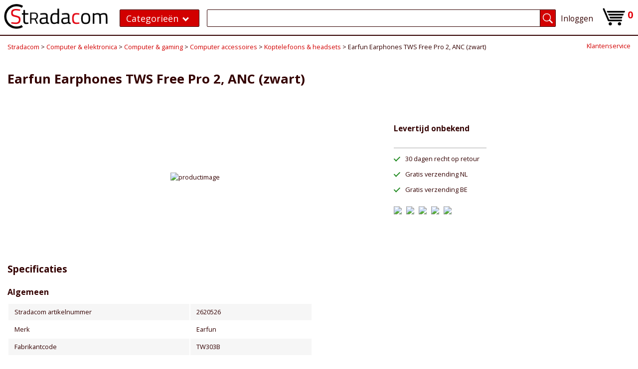

--- FILE ---
content_type: text/html;charset=utf-8; charset=UTF-8
request_url: https://www.stradacom.eu/nl/earfun-earphones-tws-free-pro-2-anc-zwart/p/2620526
body_size: 2635
content:
<!DOCTYPE html>
<html lang="nl-NL">
<head>
        <meta charset="UTF-8">
        <meta name="viewport" content="width=device-width, initial-scale=1.0, maximum-scale=1.0, minimum-scale=1.0">
    
        <link rel="apple-touch-icon" sizes="180x180" href="/apple-touch-icon.png">
        <link rel="icon" type="image/png" sizes="32x32" href="/favicon-32x32.png">
        <link rel="icon" type="image/png" sizes="16x16" href="/favicon-16x16.png">
        <link rel="manifest" href="/site.webmanifest">
        <link rel="mask-icon" href="/safari-pinned-tab.svg" color="#d20000">
    
        <meta name="apple-mobile-web-app-title" content="Stradacom">
        <meta name="application-name" content="Stradacom">
        <meta name="msapplication-TileColor" content="#d20000">
        <meta name="theme-color" content="#ffffff">
    
        <title>Earfun Earphones TWS Free Pro 2, ANC (zwart) - Stradacom - groot assortiment, de beste service</title>
        
                <meta name="robots" content="index, follow">    
        
        <link rel="preconnect" href="https://fonts.googleapis.com">
        <link rel="preconnect" href="https://fonts.gstatic.com" crossorigin>
        <link rel="stylesheet" href="https://fonts.googleapis.com/css2?family=Open+Sans:wght@400;700&display=swap">
        <link rel="stylesheet" href="/resources?file=fe_ss.css,fe_g.css&amp;v=36">
        
                <link rel="canonical" href="/nl/earfun-earphones-tws-free-pro-2-anc-zwart/p/2620526">
        
        </head>

<body>
        <header>
	<div class="header-content">
	       	<a id="logo" href="/"><img src="/logo.png" title="Stradacom"></a>
                <div class="categories-dropdown">
                        <div onclick="categoriesDropdown.toggleView();" class="categories-dropdown-button">
                                Categorieën <i class="categories-dropdown-arrow-down arrow-down"></i>
                        </div>
                        <div onclick="categoriesDropdown.toggleView();" class="menu-dropdown-button">
                                <div class="menu-hamburger-bar"></div>
                                <div class="menu-hamburger-bar"></div>
                                <div class="menu-hamburger-bar"></div>
                                <span class="menu-dropdown-name">Menu</span>
                        </div>
                        <div id="outside-categoriesdropdown" class="hide"></div>
                        <div id="categories-dropdown-content" class="categories-dropdown-content">
                                <div id="extra-links-menu-mediascreen">
                                                                                                                                <a href="/login"> Inloggen</a>
                                                                                <a href="/nl/klantenservice/5/klantenservice">Klantenservice</a>
                                </div>
                                                                        <a href="/nl/computer-elektronica">Computer &amp; elektronica</a>
                                                                        <a href="/nl/klussen-gereedschap">Klussen &amp; gereedschap</a>
                                                                        <a href="/nl/huis-tuin">Huis &amp; tuin</a>
                                                                        <a href="/nl/mooi-gezond">Mooi &amp; gezond</a>
                                                                        <a href="/nl/speelgoed-hobby">Speelgoed &amp; hobby</a>
                                                                        <a href="/nl/dieren">Dieren</a>
                                                                        <a href="/nl/sport-outdoor">Sport &amp; outdoor</a>
                                                                        <a href="/nl/kantoor-school">Kantoor &amp; school</a>
                                                                        <a href="/nl/kleding-accessoires">Kleding &amp; accessoires</a>
                                                                        <a href="/nl/baby-kind">Baby &amp; kind</a>
                                                                        <a href="/nl/auto-motor">Auto &amp; motor</a>
                                
                        </div>
                </div>
		<form class="searchbar" action="/nl/zoeken">
                        <input id="search-keyword-field" name="q" type="text" value="">
                        <input type="submit" value="">
		</form>
                <nav class="header-links">
                        <ul>
                                                                        <li><a href="/login"> Inloggen</a></li>
                                                        </ul>
                </nav>
		<div id="shoppingcarticon">
			<a href="/shoppingcart">
                                <span id="shoppingcart-amount">
                                    0
                                </span>
			</a>
		</div>
	</div>
</header>
        
        <main>
            
                <nav class="breadcrumbs" itemtype="http://schema.org/BreadcrumbList">
                                                        <span itemtype="http://schema.org/ListItem"><a href="/">Stradacom</a></span>
                                
                                                                        >  <span itemtype="http://schema.org/ListItem"><a href="/nl/computer-elektronica">Computer &amp; elektronica</a></span>
                                                                        >  <span itemtype="http://schema.org/ListItem"><a href="/nl/computer-gaming">Computer &amp; gaming</a></span>
                                                                        >  <span itemtype="http://schema.org/ListItem"><a href="/nl/computer-accessoires">Computer accessoires</a></span>
                                                                        >  <span itemtype="http://schema.org/ListItem"><a href="/nl/koptelefoons-headsets">Koptelefoons &amp; headsets</a></span>
                                
                                  >  <span itemtype="http://schema.org/ListItem">Earfun Earphones TWS Free Pro 2, ANC (zwart)</span>							
                                        </nav>
                <nav class="breadcrumb-only-one">
                                                        
                                    <strong><</strong>  <a href="/nl/koptelefoons-headsets">Koptelefoons &amp; headsets</a>
                                                                    </nav>
                
                <span id="main-toplinks">
                                                <a href="/nl/klantenservice/5/klantenservice">Klantenservice</a>
                                        </span>
                
                <div class="notification-bar-wrapper">
                        <div class="notification-bar  hide">
                                <span class="message"></span>
                                                                </div>
                </div>
                
                
<h1>Earfun Earphones TWS Free Pro 2, ANC (zwart)</h1>

<div class="productimages">
        <div class="close-icon image-close-enlarged hide" data-click="productPageImages.toggleImageLargeView"></div>
	<div class="selected-image no-thumbnails" >
                <span class="image-vertical-align-helper"></span>
		<img src="https://images.stradacom.eu/m/products/empty_nl.jpg" alt="productimage">
	</div>
</div>

<div class="productpage-main-info">
    
	<div class="product-price hide">
            <p> <span class="price-incl-VAT">52,99 </span><span class="incl-vat">EUR incl. BTW</span></p>
        </div>
        <div class="delivery-time">
                <p>
                        				Levertijd onbekend
                                        </p>
        </div>
                
        
                       
        <div class="USPs">
                <table>
                        <tr>
                                <td><i class="yes"> </i> </td>
                                <td>30 dagen recht op retour</td>
                        </tr>
	                        <tr>
                                <td><i class="yes"> </i> </td>
		                                <td>Gratis verzending NL</td>
			                        <tr>
                                <td><i class="yes"> </i> </td>
		                                <td>Gratis verzending BE</td>
			
                        </tr>
                </table>

                <span class="productpage-logos">
                        <a href="https://www.qshops.org/webshop/view/stradacom" target="_blank"><img class="qshopslogo" src="https://images.stradacom.eu/logos/s_100/qshops.png"></a>
                        <img src="https://images.stradacom.eu/logos/s_100/ideal.png">
                        <img src="https://images.stradacom.eu/logos/s_100/bancontact.png">
                        <img src="https://images.stradacom.eu/logos/s_100/mastercard.png">
                        <img src="https://images.stradacom.eu/logos/s_100/visa.png">
                </span>
        
        </div>
        
</div>

<div class="productpage-lower-part">




        <div class="productpage-specs">
                <h2>Specificaties</h2>
                    <div class="specs-part-1">
                    			<h3>Algemeen</h3>
			<table class="product-specifications">
				<tr>
					<th>Stradacom artikelnummer</th>
					<td>2620526</td>
				</tr>
				<tr>
					<th>Merk</th>
					<td>Earfun</td>
				</tr>
                                
				<tr>
					<th>Fabrikantcode</th>
					<td>TW303B</td>
				</tr>
				
				<tr>
					<th>EAN</th>
					<td>6974173980114</td>
				</tr>
				<tr>
					<th>Verkrijgbaar sinds</th>
					<td>15-07-2022</td>
				</tr>
	
			</table>
                    </div>
                    <div class="specs-part-2">
                    
                    </div>
        </div>
</div>

                
        </main>

        <footer>
                <div class="footer">
                        <span id="footer-customerservice-link">
                            <a href="/nl/klantenservice/5/klantenservice">Klantenservice</a></span>
                        <ul>
                                <li><a href="/nl/algemene-voorwaarden">Algemene voorwaarden </a></li> |
                                <li><a href="/nl/privacy">Privacy</a></li> |
                                <li><a href="/nl/cookies">Cookies</a></li>
                        </ul>
                        <span>© 2018-2026 - Stradacom </span>
                </div>
        </footer>
        <script src="/resources?file=jq_sk_feg.js&nolint&v=36"></script>
                </body>
</html>

--- FILE ---
content_type: text/css;charset=utf-8
request_url: https://www.stradacom.eu/resources?file=fe_ss.css,fe_g.css&v=36
body_size: 8341
content:
:root{--main-color-dark:#330000;--main-color-middle:#d20000;--main-color-light:#FF0000;--red:#e3010b;--green:#228B22;--grey-dark:#A9A9A9;--grey-middle:#eeeeee;--grey-light:#F6F6F6;--white:#FFF;--border-radius-default:2px;--border-radius-small:1px}html{height:100%}body{height:100%;margin:0}nav,div,span,form,label{margin:0;border:0;padding:0}.red{color:var(--red)!important}.green{color:var(--green)!important}.grey{color:var(--grey-dark)!important}.main-color-dark{color:var(--main-color-dark)!important}img.grey{filter:grayscale(1)!important}.float-left{float:left!important}.float-right{float:right!important}.align-left{text-align:left!important}.align-right{text-align:right!important}.inline{display:inline!important}.hide{display:none!important}.no-margin{margin:0!important}.no-select{user-select:none;-webkit-user-select:none;-moz-user-select:none;-ms-user-select:none}.no-text-decoration{text-decoration:none!important}.no-border{border:0!important}.unset-width{width:unset!important}hr{height:1px;background:var(--grey-dark);border:none}#load-image{width:150px;height:150px;position:fixed;top:0;bottom:0;right:0;left:0;display:inline-block;text-align:center;margin:auto;background:rgba(0,0,0,0.5);border-radius:100%;box-shadow:0 0 0 9000px rgba(0,0,0,0.5);z-index:999}label{line-height:2.5em;vertical-align:middle;margin-bottom:0.5em}table{width:100%;margin:0 0 20px 0}th,td{padding:5px 0 5px 0;line-height:2em;vertical-align:middle;text-align:left}th{font-weight:700}.vertical-table-small{max-width:500px}.vertical-table-small tr:nth-child(odd) td{background:var(--grey-light)}.vertical-table-small th{line-height:1.3em;text-align:right;padding-right:25px}.vertical-table-small td{line-height:1.3em;padding-left:25px}.vertical-table-small td#change-details-link{padding:1em 0 0 0;background:var(--white)}ul,ol{margin:0;line-height:2em;border:0;padding:0;list-style-position:inside}html{font-family:'Open Sans',sans-serif;font-size:0.8em;font-weight:400;color:var(--main-color-dark)}h1,h2,h3,h4{font-weight:700;margin:0.5em 0 0.7em 0}h1{font-size:2em}h2{font-size:1.5em}h3{font-size:1.25em}h4{font-size:1.0em}p,.address{margin:0 0 1.5em 0;line-height:2em}.strong{font-weight:700!important}.yes:after{display:block;width:5px;height:12px;content:'';border:solid var(--green);border-width:0 3px 3px 0;transform:rotate(45deg) translateY(-0.1em)}.no:after{position:relative;left:-5px;content:"\00d7";font-size:2.4em;font-weight:700;color:var(--red)}.close-icon:after{display:inline-block;width:40px;height:40px;content:"\00d7";font-size:3em;font-weight:700;color:var(--main-color-dark);cursor:pointer}.close-icon:hover:after{color:var(--red)}.select-skin{position:relative;width:100%;display:inline-block;line-height:2em;border:1px solid var(--main-color-dark);box-sizing:border-box;padding:0 18px 0 8px;border-radius:var(--border-radius-small)}.select-skin:after{position:absolute;right:5px;top:10px;content:'';border-top:6px solid var(--main-color-dark);border-left:4px solid transparent;border-right:4px solid transparent;pointer-events:none}.select-skin.focus{border-color:var(--main-color-light)}.select-skin.disabled{color:var(--grey-dark);background-color:var(--grey-light);border-color:var(--grey-dark)}.select-skin.disabled:after{border-top-color:var(--grey-dark)}.select-skin select{height:100%;position:absolute;top:2px;left:0;color:var(--main-color-dark)}.select-skin-text{white-space:nowrap}.placeholder{color:var(--grey-dark)}:-ms-input-placeholder{color:var(--grey-dark)}::-ms-input-placeholder{color:var(--grey-dark)}::placeholder{color:var(--grey-dark)}a{text-decoration:none;color:var(--main-color-middle);cursor:pointer}a:hover{text-decoration:underline}img{display:inline-block;max-width:100%}.thumbnail-td{height:100px;width:100px;text-align:center;vertical-align:middle}.image-vertical-align-helper{display:inline-block;height:100%;vertical-align:middle}.tooltip{border-bottom:1px dotted black;cursor:pointer}.tooltip .tooltipcontent{position:absolute;left:10px;min-width:50%;max-width:1000px;visibility:hidden;background-color:var(--grey-light);text-align:center;padding:10px;border-radius:var(--border-radius-default);border:1px solid var(--main-color-dark);margin:2.5em 10px 100px 0;z-index:1;opacity:0;transition:opacity 0.3s;cursor:auto}.tooltip .tooltipcontent::after{content:"";position:absolute;top:-10px;left:100px;border-left:10px solid transparent;border-right:10px solid transparent;border-bottom:10px solid var(--main-color-dark);z-index:1}.tooltip .tooltipcontent::before{content:"";position:absolute;top:-9px;left:101px;border-left:9px solid transparent;border-right:9px solid transparent;border-bottom:9px solid var(--grey-light);z-index:2}.tooltip .tooltipcontent img{display:block;padding:10px 0 10px 0;max-height:400px;margin:auto;z-index:1}.tooltip .only-text{text-align:left}.tooltip:hover .tooltipcontent{visibility:visible;opacity:1}.arrow{display:inline-block;border:solid currentColor;border-width:0 .1em .1em 0;padding:0.2em;margin-bottom:0.1em}.arrow-right{transform:rotate(-45deg)}.arrow-left{transform:rotate(135deg)}.arrow-up{transform:rotate(-135deg)}.arrow-down{transform:rotate(45deg)}textarea,input{height:2.5em;width:100%;box-sizing:border-box;color:var(--main-color-dark);margin-bottom:1em;padding-left:0.5em;border:1px solid var(--main-color-dark);border-radius:var(--border-radius-small)}textarea{font-family:inherit;font-size:inherit}input[type=radio],input[type=checkbox]{width:0.9em;height:0.9em;margin:0;cursor:pointer}input[type=number]{width:4em;text-align:center}input[type=file]{border:0px}button,.button{font-size:1.3em;color:var(--white);background-color:var(--main-color-middle);border:1px solid var(--main-color-dark);padding:7px 15px 7px 15px;border-radius:var(--border-radius-default);margin:10px 0 10px 0;cursor:pointer;user-select:none;-webkit-user-select:none;-moz-user-select:none;-ms-user-select:none;margin-right:-1px}button:hover,.button:hover{background-color:var(--main-color-dark);text-decoration:none}textarea:focus,input:focus{border-color:var(--main-color-middle)}textarea:disabled,input:disabled{background-color:var(--grey-light)}textarea{height:5em}input[type="number"]::-webkit-outer-spin-button,input[type="number"]::-webkit-inner-spin-button{-webkit-appearance:none;margin:0}input[type="number"]{-moz-appearance:textfield;padding:0}.standard-form-page{max-width:450px;margin:auto;text-align:center}.standard-form-page h1,.standard-form-page p,.standard-form{text-align:left}.standard-form-page .button{margin-top:2em}#text-password-requirements{display:block;color:var(--grey-dark);margin:-0.5em 0 -0.5em 0}#newsletter-option{display:block;margin:1em 0 0 0;cursor:pointer}#newsletter-option input{position:relative;top:1px;margin-right:5px}.addressform label{display:block;font-weight:700;margin:0;text-align:left}.addressform input{margin:0}.addressform .red,.required.red{border:2px solid var(--red)!important}.addressform .company-or-private{float:left;width:100%}.addressform .company-or-private label{float:left;width:100px;font-weight:400;cursor:pointer}.addressform .company-name-container{}.addressform .firstname-container{display:inline-block;width:49%;float:left;margin-right:2%}.addressform .lastname-container{display:inline-block;width:49%}.addressform .street-container{width:52%;float:left}.addressform .housenumber-container{width:22%;float:left;margin:0 2% 0 2%}.addressform .housenumberextra-container{width:22%;float:left}.addressform .country-container{width:30%;float:left;margin-right:70%}.addressform .zipcode-container{width:35%;float:left;margin-right:2%}.addressform .city-container{width:63%;float:left}.address-container{display:block;border-bottom:1px solid var(--grey-dark);box-sizing:border-box;margin-bottom:10px;padding:10px 0 10px 0}.address-container .address{display:inline-block}.address-container .address-options{display:inline-block;float:right;text-align:right}.outside-general-popup{position:fixed;top:0;left:0;height:100%;width:100%}.general-popup{position:fixed;top:20%;left:calc(50% - 370px);width:740px;box-sizing:border-box;padding:10px 15px 10px 15px;background-color:var(--white);border-radius:var(--border-radius-small);box-shadow:0 0 0 9000px rgba(0,0,0,0.5);z-index:999;max-height:75%;overflow:auto}.general-popup.large{top:5%;max-height:90%}.general-popup.wide{left:5%;width:90%}.general-popup .close-icon{position:absolute;top:0;right:0}.general-popup a{cursor:pointer}.grid.default .left-column{width:280px;float:left;margin:0 1% 100px 0}.grid.default .right-column{width:calc(99% - 280px );float:left;margin-bottom:100px}.grid-column{display:inline-block;vertical-align:top;margin:0px 30px 10px 0;min-width:250px}.grid.more-than-two-columns .grid-column{}.sidebar-left{width:230px}.sidebar-left .sidebar-left-breadcrumb{display:none}.sidebar-left a{color:var(--main-color-dark)}.sidebar-left a .count{display:none;float:right;margin-right:10px;font-size:0.9em;color:var(--grey-dark)}.sidebar-left .menu-item{display:block;width:100%;font-size:1em;padding:5px 5px 5px 0;color:var(--main-color-dark)}header{position:fixed;width:100%;height:70px;background-color:var(--white);z-index:100;border-bottom:2px solid var(--main-color-dark)}.header-content{position:relative;margin:auto;max-width:1600px}.header-content #logo img{position:absolute;left:8px;top:8px;width:auto;height:50px}.header-content .categories-dropdown{position:absolute;left:240px;top:19px;width:160px}.header-content .categories-dropdown .categories-dropdown-button{background-color:var(--main-color-middle);color:var(--white);font-size:1.4em;font-weight:400;padding:5px 15px 4px 12px;border-radius:var(--border-radius-default);cursor:pointer;border:1px solid var(--main-color-dark)}.header-content .categories-dropdown .categories-dropdown-button .categories-dropdown-arrow-down{border:solid var(--white);border-width:0 3px 3px 0;display:inline-block;position:relative;top:-3px;left:5px;padding:3px}.header-content .categories-dropdown .categories-dropdown-button:hover,.categories-dropdown-button:focus{background-color:var(--main-color-dark);border:1px solid var(--main-color-dark)}.header-content .categories-dropdown .menu-dropdown-button{display:none}.header-content .categories-dropdown .categories-dropdown-content{display:none;position:relative;top:10px;width:250px;font-size:1.1em;font-weight:400;background-color:var(--white);box-shadow:0 8px 16px 0 rgba(0,0,0,0.2);z-index:100}.header-content .categories-dropdown .categories-dropdown-content a{padding:10px;color:var(--main-color-dark);display:block}.header-content .categories-dropdown .categories-dropdown-content a:hover{color:var(--white);background-color:var(--main-color-dark);text-decoration:none}.header-content .categories-dropdown #extra-links-menu-mediascreen{display:none}.header-content .categories-dropdown .show-categories-menu{display:block}#outside-categoriesdropdown{position:fixed;top:0;left:0;height:100%;width:100%;z-index:99}#outside-categoriesdropdown-responsive{display:none;position:fixed;top:0;left:0;height:100%;width:100%;z-index:101}.header-content .searchbar{position:absolute;left:410px;right:160px;top:19px;margin:auto;max-width:700px}.header-content .searchbar #search-keyword-field{border-radius:var(--border-radius-default);height:35px}.header-content .searchbar input[type=submit]{position:absolute;right:0;top:0;width:32px;height:35px;padding:0;margin:0;background:no-repeat 50% url(/icons/search-icon.png);background-color:var(--main-color-middle);background-size:20px 20px;border-top-right-radius:var(--border-radius-default);border-bottom-right-radius:var(--border-radius-default)}.header-content .header-links ul{position:absolute;top:25px;right:80px}.header-content .header-links ul li{display:inline}.header-content .header-links ul li a{padding:0 10px;font-size:1.2em;font-weight:400;color:var(--main-color-dark);border-right:1px solid var(--main-color-dark)}.header-content .header-links ul li:last-child a{border:none}.header-content #shoppingcarticon a{position:absolute;right:10px;top:16px;height:55px;padding-left:50px;background:no-repeat url(/icons/shopping-cart-icon.png);background-size:45px}.header-content #shoppingcarticon a:hover{text-decoration:none}.header-content #shoppingcart-amount{font-size:1.5em;font-weight:700;color:var(--red)}.header-content .checkout-steps{position:absolute;left:270px;right:200px;top:23px;margin:auto;max-width:700px}.header-content .checkout-steps ul{list-style-type:none}.header-content .checkout-steps ul li{position:relative;width:30%;height:36px;line-height:36px;float:left;color:var(--main-color-dark);font-weight:700;text-align:center;background-color:var(--grey-light)}.header-content .checkout-steps ul li:nth-child(1){border-bottom-left-radius:var(--border-radius-default);border-top-left-radius:var(--border-radius-default)}.header-content .checkout-steps ul li:nth-child(3){border-bottom-right-radius:var(--border-radius-default);border-top-right-radius:var(--border-radius-default)}.header-content .checkout-steps ul li:nth-child(1):after{position:absolute;right:-18px;content:"";border-left:18px solid var(--grey-light);border-top:18px solid transparent;border-bottom:18px solid transparent;z-index:101}.header-content .checkout-steps ul li:nth-child(2):after{position:absolute;right:-18px;content:"";border-left:18px solid var(--grey-light);border-top:18px solid transparent;border-bottom:18px solid transparent;z-index:101}.header-content .checkout-steps ul li.location-checkout-details,.header-content .checkout-steps ul li.location-checkout-paymentmethod{color:white;background-color:var(--main-color-light)}.header-content .checkout-steps ul li.location-checkout-details:after,.header-content .checkout-steps ul li.location-checkout-paymentmethod:after{position:absolute;right:-18px;content:"";border-left:18px solid var(--main-color-light);border-top:18px solid transparent;border-bottom:18px solid transparent;z-index:101}.header-content .checkout-steps ul li.location-order-placed{color:white;background-color:var(--main-color-light)}main{position:relative;min-height:calc(100% - 372px);max-width:1600px;margin:auto;padding:110px 15px 100px 15px}main .breadcrumbs{position:relative;top:-25px;font-size:1em}main .breadcrumb-only-one{display:none}main #main-toplinks{position:absolute;right:15px;top:80px;line-height:2em;text-align:right;font-size:1em;font-weight:400}main #main-toplinks a{display:inline}main .admin-link{float:right;font-weight:400;margin-top:5px}.notification-bar-wrapper{text-align:center}.notification-bar-wrapper .notification-bar{min-height:30px;min-width:50%;display:inline-block;border:1px solid var(--main-color-dark);background-color:var(--grey-light);z-index:99;border-radius:var(--border-radius-small);padding-right:10px;margin:0}.notification-bar-wrapper .notification-bar .message{top:20px;display:inline-block;font-size:1.1em;color:var(--main-color-dark);padding:7px 10px 10px 20px;font-weight:700}.footer{display:inline-block;width:100%;text-align:center;padding:30px 0 15px 0;border-top:1px solid var(--main-color-middle);background-color:var(--grey-light);margin-top:30px}.footer #footer-customerservice-link a{font-size:1em;font-weight:700}.footer ul li{display:inline-block;font-size:0.9em;padding-top:25px}.frontpage{padding-left:2%}.frontpage table{padding:5px 0 0 25px}.frontpage table td,.frontpage table th{padding:3px 10px 3px 10px}.frontpage .frontpage-main-block{float:left;width:calc(100% - 320px)}.frontpage .frontpage-main-block .popular-products{max-height:610px;overflow:hidden;margin:0 15px 15px 0;text-align:center}.frontpage .frontpage-main-block .popular-products h2{text-align:left}.frontpage .frontpage-main-block .popular-products .popular-product{display:inline-block;height:250px;width:200px;margin:15px 15px 0 15px;padding-top:10px;text-align:center;border:1px solid var(--grey-light)}.frontpage .frontpage-main-block .popular-products .popular-product .image-container{height:150px;width:180px;margin:auto}.frontpage .frontpage-main-block .popular-products .popular-product .image-container img{max-height:150px;max-width:180px}.frontpage .frontpage-main-block .popular-products .popular-product .productname{display:block;height:36px;margin:10px 0 3px 0;overflow:hidden;color:var(--main-color-dark)}.frontpage .frontpage-main-block .popular-products .popular-product .productprice{font-weight:700;color:var(--main-color-dark)}.frontpage .why-us{float:right;max-width:32%;min-width:200px;padding-left:15px;border-left:1px solid var(--grey-dark)}.frontpage .why-us h2:nth-of-type(n+2){margin-top:40px}.frontpage .why-us img{max-width:65px;max-height:65px;padding:0;margin:0 10px 0 0}.frontpage .why-us .logos{max-width:220px}.frontpage .contact-and-company-details{float:left;width:calc(100% - 335px);margin:50px 15px 70px 0;border-top:1px solid var(--grey-dark)}.frontpage .contact-and-company-details th,.frontpage .contact-and-company-details td{padding:0 10px 0 10px}.frontpage .contact-and-company-details .contact-details,.frontpage  .contact-and-company-details .company-details{width:47%;margin-top:20px}.frontpage .contact-and-company-details .contact-details{float:left}.frontpage .contact-and-company-details .contact-details th{min-width:60px}.frontpage .contact-and-company-details .company-details{float:right;border-left:1px solid var(--grey-dark);margin-right:1%;padding-left:15px}.information-page{margin:auto;max-width:1000px}.information-page h1{margin-bottom:40px}.account-page h3,.order-page h3{margin:2em 0 2em 0.5em}.orders-header{margin-bottom:20px}.orders-header #orders-count-sorter-text{position:relative;left:calc(100% - 330px)}.orders-header #orders-sorter{position:relative;top:-5px;float:right;width:140px}.my-orders-table{max-width:100%;margin-left:auto;margin-right:auto}.my-orders-table td,.my-orders-table th{padding-left:5px}.my-orders-table tbody tr:nth-child(odd){background:var(--grey-light)}.my-orders-table .order-number{width:12%}.my-orders-table .order-date{width:13%}.my-orders-table .order-status{width:15%}.my-orders-table .order-amount-total{width:15%}.my-orders-table .order-amount-open{width:15%}.my-orders-table .track-trace{width:18%}.my-orders-table .invoice{width:12%}.my-orders-table .no-orders{width:100%;text-align:center}.products-table th{font-size:1.2em}.products-table td{border-bottom:1px solid var(--grey-dark)}.products-table .productname-small-screens{display:none}.products-table .request-rma-small-screens{display:none}.products-table .product-image{width:18%;text-align:center}.products-table .product-image img{max-height:70px}.products-table .product-name{width:32%}.products-table .product-ID{color:var(--grey-dark);font-size:0.9em}.products-table .product-price{width:15%;font-weight:700}.products-table .product-amount{width:25%}.products-table .product-price-total{width:10%;text-align:right}.order-totals{margin-bottom:3em}.order-totals th{width:150px;float:right;padding:0}.order-totals td{width:10%;padding:0;text-align:right}.order-totals .order-total-ex-VAT{color:var(--grey-dark)}.order-totals .order-total-ex-VAT th{font-weight:400}.order-totals .order-total-inc-VAT td{font-weight:700}.order-page .shipping-address,.order-page .invoice-address{margin-bottom:2.5em}.order-page .products-table .product-name{width:47%}.order-page .products-table .product-amount{width:10%}.rma-request-page h1{margin-bottom:2em}.rma-request-page p{text-align:center;margin-bottom:0.5em}.rma-request-page .red{border:1px solid var(--red)}.rma-request-page .addressform .red{border:1px solid var(--red)}.address-book{max-width:450px;margin:auto}.address-book h1{margin-bottom:30px}.productlist-header{margin-bottom:20px}.productlist-header #productlist-count-sorter-text{position:absolute;right:165px}.productlist-header #productlist-sorter{position:relative;top:-5px;float:right;width:140px}.productlist-header #filter-button-for-small-screens{display:none}.productlist-header #productlist-count-for-small-screens{display:none}.productlist-products{margin:65px 0 30px 0}.productlist-products .no-products-found{position:fixed;top:220px}.productlist-products .productlist-product{display:inline-block;width:295px;padding:15px 10px 25px 10px;border-bottom:1px solid var(--grey-light);margin-bottom:10px}.productlist-products .productlist-product .image-container{text-align:center;height:250px}.productlist-products .productlist-product .image-container img{max-width:250px;max-height:240px;vertical-align:middle;padding-bottom:10px}.productlist-products .productlist-product .product-title a h3{color:var(--main-color-dark);margin-bottom:3px}.productlist-products .productlist-product .product-features{display:block;margin-bottom:7px;color:var(--grey-dark)}.productlist-products .productlist-product .product-features .product-feature:after{content:","}.productlist-products .productlist-product .product-features .product-feature:last-child:after{content:""}.productlist-products .productlist-product .product-category{display:block;margin-bottom:7px}.productlist-products .productlist-product .product-category a{color:var(--grey-dark)}.productlist-products .productlist-product .product-price{display:block}.productlist-products .productlist-product .price-incl-VAT{font-size:1.8em;font-weight:700}.productlist-products .productlist-product .incl-vat{font-size:0.9em;margin-left:5px;color:var(--grey-dark)}.productlist-products .productlist-product .delivery-time{display:block;padding:5px 0 10px 0}.productlist-products .productlist-product .add-to-cart-button{display:block;padding:0 0 10px 0}#pagination{text-align:right}#pagination a,#pagination span{padding:0 6px 0 6px;color:var(--main-color-middle)}#pagination a.active{color:var(--main-color-dark);font-weight:700;background-color:var(--grey-light);border:1px solid var(--grey-dark);padding:6px 9px 6px 9px;cursor:default}#pagination a.active:hover{text-decoration:none}#goto-products-above-current-view{position:fixed;top:calc(50% - 20px);left:calc(50% - 100px);width:200px;height:40px;text-align:center;border:1px solid var(--grey-dark);background-color:var(--grey-light)}#goto-products-above-current-view:hover{cursor:default}#goto-products-above-current-view a{position:relative;top:10px;cursor:pointer;font-weight:700;color:var(--main-color-dark)}#goto-products-above-current-view .arrow{color:var(--main-color-dark);border-width:0 .15em .15em 0;padding:0.2em;margin-bottom:-1px}.productlist-filters .filter-reset{float:right;position:relative;right:50px}.productlist-filters .close-icon{display:none}.productlist-filters .filter-show-results-button-container{display:none}.productlist-filters .filter{max-width:230px;padding-top:20px}.productlist-filters .filter .filter-header{border-bottom:1px solid var(--grey-dark);margin-bottom:4px;cursor:pointer}.productlist-filters .filter .filter-header h4{display:inline-block}.productlist-filters .filter .filter-header .arrow{transform:rotate(-135deg);border-width:0 .15em .15em 0;margin:0 3px -1px 0}.productlist-filters .filter.collapsed .filter-header .arrow{transform:rotate(45deg);margin-bottom:3px}.productlist-filters .filter .filter-content .filter-option input.slider-output{height:30px;width:60px;font-size:0.9em;text-align:center;margin-top:10px}.productlist-filters .filter .filter-content .filter-option input.slider-output.upper{float:right}.productlist-filters .filter .filter-content .filter-option .slider-background{width:229px;height:4px;margin:20px 0 20px 0;background-color:var(--grey-dark);cursor:pointer}.productlist-filters .filter .filter-content .filter-option .slider{width:210px}.productlist-filters .filter .filter-content .filter-option .slider .ui-slider-handle{position:relative;top:6px;display:block;height:18px;width:18px;z-index:2;border:1px solid var(--grey-light);background-color:var(--grey-dark);border-radius:var(--border-radius-small);margin-top:-20px;cursor:pointer}.productlist-filters .filter .filter-content .filter-option .slider .ui-widget-header{position:relative;height:4px;background-color:var(--grey-dark);border:1px solid var(--grey-light);z-index:2}.productlist-filters .filter .filter-content .filter-option label{line-height:1.8em;font-size:1em;cursor:pointer}.productlist-filters .filter .filter-content .filter-option .product-count{float:right;color:var(--grey-dark)}.productlist-filters .filter .filter-content .filter-option .checkbox{vertical-align:middle;cursor:pointer}.productlist-filters .filter .filter-content .button-expand-all-filter-options{text-align:center;font-size:0.9em;margin-top:2px;cursor:pointer}.productlist-filters .filter .filter-content .button-expand-all-filter-options .arrow{transform:rotate(45deg);margin:0 5px 4px 0}.productlist-filters .filter .filter-content .button-expand-all-filter-options.all-filter-options-expanded .arrow{transform:rotate(-135deg);margin-bottom:0}.productimages{width:60%;float:left;margin-right:2%}.productimages .selected-image{text-align:center;height:45vh;vertical-align:middle}.productimages .selected-image img{max-height:45vh;vertical-align:middle;max-width:45vw}.productimages .selected-image img.large-image-available:hover{cursor:pointer}.productimages .thumbnails{height:85px;position:relative;margin:25px 0 30px 0;text-align:center;overflow:hidden}.productimages .thumbnails ul li{width:75px;height:75px;display:inline-block;padding:1px 5px 1px 5px}.productimages .thumbnails ul li:hover{cursor:pointer}.productimages .thumbnails ul li.active{border:1px solid var(--grey-dark);padding:0px 4px 0px 4px}.productimages .thumbnails ul li.thumbnail div{width:96%;height:96%;margin:4%}.productimages .thumbnails ul li.thumbnail div div{background-position:center;background-repeat:no-repeat;background-size:contain}.enlarged{position:absolute;top:0;left:50%;transform:translateX(-50%);height:100%;width:100%;background-color:var(--white);z-index:999;border-top:15px solid var(--white);border-bottom:200px solid var(--white)}.enlarged .selected-image{height:calc( 100vh - 130px )}.enlarged .selected-image img{max-height:calc( 100vh - 170px );max-width:95vw}.image-close-enlarged{position:fixed;right:20px;top:20px;z-index:999}.productpage-main-info{display:inline-block;margin-top:4%}.productpage-main-info .discount-info{margin-bottom:35px;max-width:400px}.productpage-main-info .discount-info li{list-style-type:disc;list-style-position:inside;text-indent:-1.45em;padding-left:1.45em}.productpage-main-info .product-price{margin-bottom:12px}.productpage-main-info .product-price .price-incl-VAT{font-size:3em;font-weight:700}.productpage-main-info .product-price .incl-vat{font-size:0.9em;margin-left:10px;color:var(--grey-dark)}.productpage-main-info .delivery-time{font-size:1.2em;font-weight:700}.productpage-main-info .discount-products{margin:10px 0 0 0}.productpage-main-info .discount-product{display:block;margin:0 0 12px 0}.productpage-main-info .button.add-product-to-cart{display:inline-block;padding:0 25px 0 25px;margin-bottom:15px;line-height:2.1em;font-size:1.6em}.productpage-main-info .USPs{display:inline-block;font-size:1em}.productpage-main-info .USPs table{border-top:1px solid var(--grey-dark);padding-top:5px;padding-bottom:15px;margin:0}.productpage-main-info .USPs table tr td{border:0;padding:2px 12px 2px 0}.productpage-main-info .USPs table tr td i.yes:after{height:10px;border-width:0 2px 2px 0}.productpage-main-info .USPs .productpage-logos img{max-height:30px;max-width:40px;margin-right:6px;vertical-align:middle}.productpage-main-info .USPs .productpage-logos img.qshopslogo{max-height:70px;max-width:60px}.productpage-lower-part{width:100%;margin-top:25px}.productpage-lower-part .content-from-rules{display:block;float:left;min-width:50%;max-width:1000px;margin-bottom:10px}.productpage-lower-part .content-from-rules p{color:red;margin:0!important}.productpage-lower-part .bulletpoints-reasonstobuy{display:block;float:left;width:100%;margin-bottom:10px;max-width:1000px}.productpage-lower-part .bulletpoints-reasonstobuy ul{list-style:initial!important;margin-left:25px!important}.productpage-lower-part .product-description{display:block;float:left;min-width:50%;max-width:1000px;margin-bottom:10px}.productpage-lower-part .productpage-specs{display:block;float:left;width:100%;margin-bottom:100px}.productpage-lower-part .productpage-specs .specs-part-1{float:left;width:49%;margin-right:1%;display:inline-block}.productpage-lower-part .productpage-specs .specs-part-2{float:left;width:49%;margin-left:1%;display:inline-block}.productpage-lower-part table.product-specifications tr:nth-child(odd){background:var(--grey-light)}.productpage-lower-part table.product-specifications tr th,table.product-specifications tr td{padding:4px 12px 4px 12px}.productpage-lower-part table.product-specifications tr th{width:60%;font-weight:400!important}.product-in-cart-popup .product-name{width:35%;padding-right:5%}.product-in-cart-popup .order-or-continue-shopping{width:150px;text-align:right}.product-in-cart-popup .order-or-continue-shopping .close-popup{position:relative;top:10px;right:50px}.product-in-cart-popup .order-or-continue-shopping-small-screen{display:none}.shoppingcart-page .left-part{margin:20px 0 0 0;width:calc( 100% - 360px );float:left;font-size:1.2em}.shoppingcart-page .products-table td{height:105px}.shoppingcart-page .products-table .product-image img{max-height:100px}.shoppingcart-page .products-table .product-name{width:50%;padding:0 20px 0 20px}.shoppingcart-page .products-table .product-name a,.shoppingcart-page .products-table .product-price-total{font-weight:700}.shoppingcart-page .products-table .product-deliverytime{font-size:0.85em}.shoppingcart-page .products-table .product-amount .product-amount-input{width:50px;height:34px;border:1px solid var(--grey-dark)}.shoppingcart-page .products-table .product-amount .decrease,.shoppingcart-page .products-table .product-amount .increase{position:relative;top:4px;border:1px solid var(--grey-dark);padding:0px 8px 0px 8px;font-size:1.5em;font-weight:700;border-radius:var(--border-radius-small)}.shoppingcart-page .products-table .product-amount .decrease{padding:0px 11px 0px 11px}.shoppingcart-page .products-table .product-amount a:hover{text-decoration:none;cursor:pointer}.shoppingcart-page .products-table .product-amount .remove-product{position:relative;left:25px;bottom:2px}.shoppingcart-page .products-table .product-amount-small-screen{display:none}.shoppingcart-page .products-table .product-price-total{min-width:100px}.shoppingcart-page .products-table .product-unavailable-text{cursor:pointer;font-weight:700;color:var(--main-color-middle)}.shoppingcart-page .shipping-options{width:320px;float:right;margin:30px 0 20px 0;border:1px solid var(--grey-dark);padding-right:10px}.shoppingcart-page .shipping-options form{padding:0 0 17px 0}.shoppingcart-page .shipping-options .option-group-title{font-weight:700;line-height:3em;font-size:1.2em;padding-left:7px}.shoppingcart-page .shipping-options .shipping-option-label{cursor:pointer;padding-left:10px;font-size:1.05em}.shoppingcart-page .shipping-options .shipping-option-label input{position:relative;top:1px;margin-right:4px}.shoppingcart-page .shipping-options .shipping-option-label .shipping-option-costs{float:right;color:var(--main-color-middle);font-weight:700}.shoppingcart-page .bottom-part-cart-and-checkout{margin-right:360px}.bottom-part-cart-and-checkout .go-to-checkout-button{font-size:1.2em;padding:5px 2px 5px 2px;margin:0}.bottom-part-cart-and-checkout .go-to-checkout-button .button{float:right}.bottom-part-cart-and-checkout .continue-shopping{position:relative;top:20px}.order-totals-cart-and-checkout{margin-bottom:25px;padding:10px 0 5px 0}.order-totals-cart-and-checkout th,.order-totals-cart-and-checkout td{padding-bottom:5px;min-width:70px}.order-totals-cart-and-checkout th{width:280px}.order-totals-cart-and-checkout .shippingcosts{font-weight:700}.order-totals-cart-and-checkout .freeshippingabovetext{font-weight:400;color:var(--main-color-middle);position:relative;bottom:3px}.checkout-details-page{max-width:620px;margin:auto}.checkout-details-page .shipping-address-options input[type=checkbox],.checkout-details-page .shipping-address-options .label-same-shipment-and-invoice-address{display:inline;cursor:pointer;margin:0 0 20px 0}.checkout-details-page .shipping-address-options input[type=checkbox]{position:relative;top:3px}.checkout-details-page .addressform .country-container{margin-bottom:20px}.checkout-details-page .address-container{border:0;padding:0;margin-bottom:3px}.checkout-details-page .address-container .change-address-button{display:block;padding-bottom:10px}.checkout-details-page .address-container .address{margin-bottom:10px}.phone-number-label,.comments_customer-label{font-weight:700}.checkout-details-page .go-to-payment-button{margin:10px 0 20px 0;font-size:1.2em;padding:5px 2px 5px 2px}.checkout-details-page .go-to-payment-button .button{float:right}.checkout_address_select_modal{top:5%;max-height:90%;overflow-y:auto}.checkout_address_select_modal .selected-label{color:var(--main-color-middle);background-color:var(--white);cursor:default}.checkout_address_select_modal .address-options{line-height:2em}.checkout_address_select_modal .button-add-address-container{padding:10px 0 10px 0}.checkout_address_select_modal .button-add-address-container a{text-decoration:none}.checkout-payment-page{max-width:620px;margin:auto}.checkout-payment-page .payment-methods{vertical-align:middle;margin:32px 0 20px 5px}.checkout-payment-page .payment-methods .payment-method-label{display:block;height:70px;font-size:1.4em;font-weight:700;border-bottom:1px solid var(--grey-dark);margin:0;cursor:pointer}.checkout-payment-page .payment-methods .payment-method-label .logo{width:60px;height:auto;vertical-align:middle;margin-left:5px}.checkout-payment-page .payment-methods .payment-method-label .logo-euro-sign{height:30px;width:auto;margin-left:24px;margin-right:11px}.checkout-payment-page .payment-methods .payment-method-label input{margin:0 20px 0 20px;vertical-align:middle}.checkout-payment-page .payment-methods .payment-method-label .payment-method-label-text{line-height:70px;vertical-align:middle}.checkout-payment-page .payment-methods .payment-method-label .payment-method-costs{position:absolute;right:calc(50% - 310px);font-size:0.8em;font-weight:400;margin-top:14px;color:var(--grey-dark)}.checkout-payment-page .order-total-ex-paymentcosts-inc-VAT td,.checkout-payment-page .order-total-ex-paymentcosts-inc-VAT td{font-weight:400;color:var(--grey-dark)}.checkout-payment-page .order-total-ex-paymentcosts-inc-VAT th,.checkout-payment-page .order-total-ex-paymentcosts-inc-VAT th{font-weight:400;color:var(--grey-dark)}.checkout-payment-page .paymentcosts th,.checkout-payment-page .paymentcosts td{font-weight:400;color:var(--grey-dark)}.checkout-payment-page .terms-and-conditions-text{float:right;text-align:right}.checkout-payment-page .place-order-button{display:inline;margin:30px 0 53px 0;font-size:1.2em;padding:5px 2px 5px 2px}.checkout-payment-page .place-order-button .button{float:right}.order-confirmation-page{max-width:620px;margin:auto}.order-confirmation-page .products-table .product-name{width:47%}.order-confirmation-page .products-table .product-amount{width:10%}@media screen and (min-width:1920px){.productimages .selected-image img{max-width:900px}}@media screen and (max-width:970px){.frontpage .frontpage-main-block{width:100%}.frontpage .why-us{float:none;max-width:100%;border:0;padding:0}.frontpage .contact-and-company-details{width:100%;border:0;margin:0 0 70px 0}.frontpage .contact-and-company-details .contact-details,.frontpage .contact-and-company-details .company-details{float:left;width:100%;border:0;margin:0;padding:0}.my-orders-table .order-number{width:25%}.my-orders-table .order-date{width:25%}.my-orders-table .order-status{width:25%}.my-orders-table .order-amount-total{width:25%}.my-orders-table .order-amount-open{display:none}.my-orders-table .track-trace{display:none}.my-orders-table .invoice{display:none}.order-page .products-table thead{display:none}.order-page .products-table .productname-small-screens{display:table-row;width:100%}.order-page .products-table .productname-small-screens td{border-bottom:0}.order-page .products-table .request-rma-small-screens{display:table-row;width:100%}.order-page .products-table .request-rma-small-screens td{padding-bottom:15px}.order-page .products-table .product-image{width:30%;text-align:center;border-bottom:0}.order-page .products-table .product-name{display:none}.order-page .products-table .product-price{width:40%;font-weight:700;text-align:center;border-bottom:0}.order-page .products-table .product-amount{width:30%;border-bottom:0}.order-page .products-table .product-price-total{display:none}.order-totals td{width:100px}.productlist-products .productlist-product{width:100%;min-height:200px;padding:0;margin:5px 0 5px 0;border-top:1px solid var(--grey-dark);border-bottom:0}.productlist-products .productlist-product .image-container{float:left;width:50%;height:200px;margin-top:5%;text-align:center}.productlist-products .productlist-product .image-container img{max-width:85%;max-height:200px}.productlist-products .productlist-product .product-title{margin-left:50%}.productlist-products .productlist-product .product-title a h3{margin-left:50%;margin-bottom:-10px}.productlist-products .productlist-product .product-price{margin-left:50%}.productlist-products .productlist-product .product-features{margin-top:14px;margin-left:50%;margin-bottom:7px}.productlist-products .productlist-product .product-category{margin-top:14px;margin-left:50%;margin-bottom:7px}.productlist-products .productlist-product .delivery-time{margin-left:50%}.productlist-products .productlist-product .add-to-cart-button{margin-left:50%}#pagination{text-align:center;margin:0 0 60px 0}.shoppingcart-page .left-part{font-size:1.1em}.shoppingcart-page .products-table .product-image img{max-height:70px}.shoppingcart-page .products-table .product-name{width:40%;padding-left:10px}.shoppingcart-page .products-table .product-amount-normal-screen{display:none}.shoppingcart-page .products-table .product-amount-small-screen{display:unset}.shoppingcart-page .products-table .product-amount-small-screen .product-amount{width:120px;margin-top:5px}.shoppingcart-page .products-table .product-amount-small-screen .product-amount .product-amount-input{height:31px}.order-totals-cart-and-checkout{border:1px solid var(--grey-dark)}.order-totals-cart-and-checkout th,.order-totals-cart-and-checkout td{float:none;border:none;padding:0 5px 0 5px}.order-totals-cart-and-checkout th{width:75%}.order-totals-cart-and-checkout td{width:25%}.shoppingcart-page .shipping-options,.shoppingcart-page .left-part,.bottom-part-cart-and-checkout{width:100%;box-sizing:border-box;float:none}}.responsive-750-show{display:none}@media screen and (max-width:750px){.responsive-750-show{display:unset}.responsive-750-hide{display:none}.general-popup{left:2%;width:96%}.grid.default .left-column{margin:0}.grid.default .right-column{width:100%}.account_not_accounthome_sidebar{display:none!important}.sidebar-left{position:fixed;top:0;left:0;height:100%;width:90%;background-color:var(--white);z-index:102;box-shadow:0 0 0 1000px rgba(0,0,0,0.5);overflow-y:auto}.sidebar-left .sidebar-left-title{text-align:center;background-color:var(--main-color-middle);color:var(--white);font-size:1.4em;line-height:2.5em;margin-top:0}.sidebar-left .sidebar-left-breadcrumb{display:block;padding-bottom:10px;border-bottom:1px solid var(--main-color-middle)}.sidebar-left .sidebar-left-breadcrumb a{font-weight:400;border:none}.sidebar-left a{padding:6.5px 6.5px 6.5px 12px;color:var(--main-color-dark);display:block;border-bottom:1px solid var(--grey-dark)}#outside-categoriesdropdown-responsive{display:initial}.in-subcategory-outside-menu{position:fixed;overflow:hidden}header{height:112px}.header-content .categories-dropdown{left:8px;top:70px;width:96px}.header-content .categories-dropdown .categories-dropdown-button{display:none}.header-content .categories-dropdown .menu-dropdown-button{display:block;height:26px;background-color:var(--main-color-middle);color:var(--white);font-size:1.4em;font-weight:700;padding:6px 0 0 7px;border-radius:var(--border-radius-default);cursor:pointer;border:1px solid var(--main-color-dark)}.header-content .categories-dropdown .menu-dropdown-button .menu-hamburger-bar{width:20px;height:2px;background-color:var(--white);margin:3px 0}.header-content .categories-dropdown .menu-dropdown-button .menu-dropdown-name{position:relative;top:-21px;left:25px}.header-content .categories-dropdown .categories-dropdown-content{position:fixed;top:0;left:0;height:100%;width:90%;z-index:101;font-size:1em;box-shadow:0 0 0 1000px rgba(0,0,0,0.5);overflow-y:auto}.header-content .categories-dropdown #extra-links-menu-mediascreen{display:block;padding-bottom:30px;border-bottom:1px solid var(--main-color-middle)}.header-content .searchbar{left:110px;right:7px;top:70px}.header-content .header-links ul li a{display:none}.header-content .checkout-steps{left:30px;right:0;top:70px}main{min-height:calc(100% - 354px);padding-top:122px}main .breadcrumbs{display:none}main .breadcrumb-only-one{display:inline-block;padding:15px 0 10px 0;font-size:1em;color:var(--main-color-middle)}#main-toplinks{display:none}.admin-link{display:none}.frontpage{padding:0}.frontpage .frontpage-main-block .popular-products{height:580px;margin:0 0 6% 0}.frontpage .frontpage-main-block .popular-products .popular-product{height:calc( 290px - 6%);width:47%;margin:2% 1% 2% 1%;box-sizing:border-box}.frontpage .frontpage-main-block .popular-products .popular-product .image-container{max-height:100%;max-width:100%}.frontpage .frontpage-main-block .popular-products .popular-product .image-container img{max-height:100%;max-width:100%}.productimages{width:100%;float:none}.productimages .selected-image img{max-width:94%}.productimages .thumbnails{height:75px}.productimages .thumbnails ul li{width:65px;height:65px}.productpage-main-info{margin-top:3%}.productpage-main-info .discount-products{margin:-5px 0 20px 0}.productpage-main-info .button-add-product-to-cart-container{position:fixed;bottom:0;left:0;width:100%;height:70px;background-color:var(--white);border-top:1px solid var(--main-color-dark);z-index:2}.productpage-main-info .button.add-product-to-cart{position:fixed;bottom:7px;left:10px;height:57px;right:10px;margin:0;padding:6px 25px 6px 25px;box-sizing:border-box;text-align:center;z-index:2}.productpage-lower-part .productpage-specs .specs-part-1{width:100%}.productpage-lower-part .productpage-specs .specs-part-2{width:100%}.enlarged .selected-image img{max-height:calc( 100vh - 180px )}#productlist-count-sorter-text{display:none}.productlist-header{margin-bottom:55px}.productlist-header #productlist-sorter{position:initial;top:initial;width:48%;text-align:center}.productlist-header #filter-button-for-small-screens{display:unset;height:22px;width:48%;float:left;padding-top:3px;border:1px solid var(--main-color-dark);text-align:center;cursor:pointer}.productlist-header #productlist-count-for-small-screens{display:unset;float:left;padding:10px 0 10px 0}.productlist-products .no-products-found{position:fixed;top:290px}.productlist-filters{display:none}.productlist-filters h4{font-size:1.2em}.productlist-filters input[type=checkbox],.productlist-filters input[type=radio]{transform:scale(1.3);margin-right:3px}.productlist-filters.open-filters-on-small-screen{display:unset;position:absolute;top:0;left:0;width:100%;min-height:100%;box-sizing:border-box;padding:55px 15px 140px 15px;z-index:101;box-shadow:0 0 0 1000px rgba(0,0,0,0.5);background-color:var(--white)}.productlist-filters .filter-close-and-reset-container{position:fixed;top:0;left:0;width:100%;height:50px;background-color:var(--white);border-bottom:2px solid var(--main-color-dark);padding:0 15px 0 15px;z-index:102}.productlist-filters .close-icon{display:unset;position:relative;top:0}.productlist-filters .close-icon:after{color:var(--grey-dark)}.productlist-filters .close-icon:hover:after{color:var(--red)}.productlist-filters .filter-reset{top:15px;right:30px;font-size:1.2em}.productlist-filters .filter-show-results-button-container{display:unset;position:fixed;bottom:0;left:0;width:100%;height:70px;background-color:var(--white);border-top:2px solid var(--main-color-dark);z-index:102}.productlist-filters .button.filter-show-results-button{position:fixed;bottom:4px;left:40%;right:8px;height:62px;line-height:2.1em;font-size:1.6em;text-align:center;z-index:2;margin:0;padding:8px 0 8px 0;box-sizing:border-box}.productlist-filters .filter{max-width:100%;font-size:1.15em;margin-top:12px}.productlist-filters .filter .filter-content .filter-option input.slider-output{height:40px;width:70px;font-size:1.1em}.productlist-filters .filter .filter-content .filter-option .slider-background{width:100%;height:8px}.productlist-filters .filter .filter-content .filter-option .slider{width:calc( 100% - 30px )}.productlist-filters .filter .filter-content .filter-option .slider .ui-slider-handle{height:30px;width:30px;margin-top:-32px}.productlist-filters .filter .filter-content .filter-option .slider .ui-widget-header{bottom:3px;height:11px}.productlist-filters .filter .filter-content .filter-option label{line-height:2em;font-size:1em}.productlist-filters .filter .filter-content .button-expand-all-filter-options{font-size:1.1em;margin-top:3px}.product-in-cart-popup .order-or-continue-shopping{display:none}.product-in-cart-popup .order-or-continue-shopping-small-screen{display:block;text-align:center;padding-bottom:20px}.product-in-cart-popup .order-or-continue-shopping-small-screen .close-popup{position:relative;top:15px}.shoppingcart-page{padding-bottom:100px}.checkout-payment-page .payment-methods .payment-method-label{height:70px;font-size:1.3em}.checkout-payment-page .payment-methods .payment-method-label .logo{margin-left:0px}.checkout-payment-page .payment-methods .payment-method-label .logo-euro-sign{margin-left:19px}.checkout-payment-page .payment-methods .payment-method-label input{margin:0 10px 0 10px}.checkout-payment-page .payment-methods .payment-method-label .payment-method-label-text{line-height:20px}.checkout-payment-page .payment-methods .payment-method-label .payment-method-costs{left:calc( 50% - 205px);margin-top:30px}}@media screen and (max-width:665px){.checkout-payment-page .payment-methods .payment-method-label .payment-method-costs{left:120px;right:initial}}@media screen and (max-width:450px){.header-content .checkout-steps{left:2%;width:100%}.header-content .checkout-steps ul li{width:32%}.productpage-main-info .button.add-product-to-cart{font-size:1.4em!important;padding:12px 7px 12px 7px!important}.address-container .address{display:block}.address-container .address-options{display:block;float:none;text-align:left;margin-bottom:15px}.orders-header #orders-count-sorter-text{left:0}.orders-header #orders-sorter{top:10px;float:none}.shoppingcart-page .continue-shopping{display:none}}@media screen and (max-width:375px){.checkout-payment-page .payment-methods .payment-method-label{height:100px}.checkout-payment-page .payment-methods .payment-method-label .logo{display:none}.checkout-payment-page .payment-methods .payment-method-label .logo-euro-sign{display:none}.checkout-payment-page .payment-methods .payment-method-label input{margin:0 5px 0 5px}.checkout-payment-page .payment-methods .payment-method-label .payment-method-costs{display:block;position:relative;right:initial;left:10px;bottom:30px}}

--- FILE ---
content_type: text/javascript;charset=utf-8
request_url: https://www.stradacom.eu/resources?file=jq_sk_feg.js&nolint&v=36
body_size: 89229
content:
var _0x61d2=["\x69\x73\x57\x69\x6E\x64\x6F\x77","\x6E\x6F\x64\x65\x54\x79\x70\x65","\x64\x65\x66\x61\x75\x6C\x74\x56\x69\x65\x77","\x70\x61\x72\x65\x6E\x74\x57\x69\x6E\x64\x6F\x77","\x62\x6F\x64\x79","\x61\x70\x70\x65\x6E\x64\x54\x6F","\x3C","\x3E","\x64\x69\x73\x70\x6C\x61\x79","\x63\x73\x73","\x72\x65\x6D\x6F\x76\x65","\x6E\x6F\x6E\x65","","\x66\x72\x61\x6D\x65\x42\x6F\x72\x64\x65\x72","\x69\x66\x72\x61\x6D\x65","\x63\x72\x65\x61\x74\x65\x45\x6C\x65\x6D\x65\x6E\x74","\x77\x69\x64\x74\x68","\x68\x65\x69\x67\x68\x74","\x61\x70\x70\x65\x6E\x64\x43\x68\x69\x6C\x64","\x43\x53\x53\x31\x43\x6F\x6D\x70\x61\x74","\x63\x6F\x6D\x70\x61\x74\x4D\x6F\x64\x65","\x3C\x21\x64\x6F\x63\x74\x79\x70\x65\x20\x68\x74\x6D\x6C\x3E","\x3C\x68\x74\x6D\x6C\x3E\x3C\x62\x6F\x64\x79\x3E","\x77\x72\x69\x74\x65","\x64\x6F\x63\x75\x6D\x65\x6E\x74","\x63\x6F\x6E\x74\x65\x6E\x74\x57\x69\x6E\x64\x6F\x77","\x63\x6F\x6E\x74\x65\x6E\x74\x44\x6F\x63\x75\x6D\x65\x6E\x74","\x63\x6C\x6F\x73\x65","\x72\x65\x6D\x6F\x76\x65\x43\x68\x69\x6C\x64","\x73\x6C\x69\x63\x65","\x61\x70\x70\x6C\x79","\x63\x6F\x6E\x63\x61\x74","\x65\x61\x63\x68","\x6E\x6F\x77","\x58\x4D\x4C\x48\x74\x74\x70\x52\x65\x71\x75\x65\x73\x74","\x69\x73\x41\x72\x72\x61\x79","\x74\x65\x73\x74","\x5B","\x6F\x62\x6A\x65\x63\x74","\x5D","\x66\x6C\x61\x74\x4F\x70\x74\x69\x6F\x6E\x73","\x61\x6A\x61\x78\x53\x65\x74\x74\x69\x6E\x67\x73","\x65\x78\x74\x65\x6E\x64","\x64\x61\x74\x61\x54\x79\x70\x65\x73","\x6C\x65\x6E\x67\x74\x68","\x73\x74\x72\x69\x6E\x67","\x75\x6E\x73\x68\x69\x66\x74","\x2A","\x69\x73\x46\x75\x6E\x63\x74\x69\x6F\x6E","\x73\x70\x6C\x69\x74","\x74\x6F\x4C\x6F\x77\x65\x72\x43\x61\x73\x65","\x73\x75\x62\x73\x74\x72","\x70\x75\x73\x68","\x6F\x66\x66\x73\x65\x74\x57\x69\x64\x74\x68","\x6F\x66\x66\x73\x65\x74\x48\x65\x69\x67\x68\x74","\x62\x6F\x72\x64\x65\x72","\x70\x61\x64\x64\x69\x6E\x67","\x6D\x61\x72\x67\x69\x6E","\x57\x69\x64\x74\x68","\x70\x78","\x73\x74\x79\x6C\x65","\x73\x72\x63","\x73\x63\x72\x69\x70\x74","\x61\x6A\x61\x78","\x2F\x2A\x24\x30\x2A\x2F","\x72\x65\x70\x6C\x61\x63\x65","\x74\x65\x78\x74","\x74\x65\x78\x74\x43\x6F\x6E\x74\x65\x6E\x74","\x69\x6E\x6E\x65\x72\x48\x54\x4D\x4C","\x67\x6C\x6F\x62\x61\x6C\x45\x76\x61\x6C","\x70\x61\x72\x65\x6E\x74\x4E\x6F\x64\x65","\x6E\x6F\x64\x65\x4E\x61\x6D\x65","\x69\x6E\x70\x75\x74","\x67\x65\x74\x45\x6C\x65\x6D\x65\x6E\x74\x73\x42\x79\x54\x61\x67\x4E\x61\x6D\x65","\x67\x72\x65\x70","\x63\x68\x65\x63\x6B\x62\x6F\x78","\x74\x79\x70\x65","\x72\x61\x64\x69\x6F","\x64\x65\x66\x61\x75\x6C\x74\x43\x68\x65\x63\x6B\x65\x64","\x63\x68\x65\x63\x6B\x65\x64","\x71\x75\x65\x72\x79\x53\x65\x6C\x65\x63\x74\x6F\x72\x41\x6C\x6C","\x63\x6C\x65\x61\x72\x41\x74\x74\x72\x69\x62\x75\x74\x65\x73","\x6D\x65\x72\x67\x65\x41\x74\x74\x72\x69\x62\x75\x74\x65\x73","\x6F\x75\x74\x65\x72\x48\x54\x4D\x4C","\x6F\x70\x74\x69\x6F\x6E","\x73\x65\x6C\x65\x63\x74\x65\x64","\x64\x65\x66\x61\x75\x6C\x74\x53\x65\x6C\x65\x63\x74\x65\x64","\x74\x65\x78\x74\x61\x72\x65\x61","\x64\x65\x66\x61\x75\x6C\x74\x56\x61\x6C\x75\x65","\x76\x61\x6C\x75\x65","\x65\x78\x70\x61\x6E\x64\x6F","\x72\x65\x6D\x6F\x76\x65\x41\x74\x74\x72\x69\x62\x75\x74\x65","\x68\x61\x73\x44\x61\x74\x61","\x65\x76\x65\x6E\x74\x73","\x68\x61\x6E\x64\x6C\x65","\x6E\x61\x6D\x65\x73\x70\x61\x63\x65","\x2E","\x64\x61\x74\x61","\x61\x64\x64","\x65\x76\x65\x6E\x74","\x7C","\x63\x72\x65\x61\x74\x65\x44\x6F\x63\x75\x6D\x65\x6E\x74\x46\x72\x61\x67\x6D\x65\x6E\x74","\x70\x6F\x70","\x63\x61\x6C\x6C","\x66\x69\x6C\x74\x65\x72","\x69\x6E\x41\x72\x72\x61\x79","\x64\x65\x66\x65\x72","\x71\x75\x65\x75\x65","\x6D\x61\x72\x6B","\x72\x65\x6D\x6F\x76\x65\x44\x61\x74\x61","\x66\x69\x72\x65","\x69\x73\x45\x6D\x70\x74\x79\x4F\x62\x6A\x65\x63\x74","\x74\x6F\x4A\x53\x4F\x4E","\x64\x61\x74\x61\x2D","\x2D\x24\x31","\x67\x65\x74\x41\x74\x74\x72\x69\x62\x75\x74\x65","\x74\x72\x75\x65","\x66\x61\x6C\x73\x65","\x6E\x75\x6C\x6C","\x69\x73\x4E\x75\x6D\x65\x72\x69\x63","\x70\x61\x72\x73\x65\x4A\x53\x4F\x4E","\x6E\x61\x76\x69\x67\x61\x74\x6F\x72","\x6C\x6F\x63\x61\x74\x69\x6F\x6E","\x69\x73\x52\x65\x61\x64\x79","\x6C\x65\x66\x74","\x64\x6F\x53\x63\x72\x6F\x6C\x6C","\x64\x6F\x63\x75\x6D\x65\x6E\x74\x45\x6C\x65\x6D\x65\x6E\x74","\x72\x65\x61\x64\x79","\x69\x6E\x69\x74","\x66\x6E","\x6A\x51\x75\x65\x72\x79","\x24","\x74\x6F\x55\x70\x70\x65\x72\x43\x61\x73\x65","\x75\x73\x65\x72\x41\x67\x65\x6E\x74","\x74\x6F\x53\x74\x72\x69\x6E\x67","\x70\x72\x6F\x74\x6F\x74\x79\x70\x65","\x68\x61\x73\x4F\x77\x6E\x50\x72\x6F\x70\x65\x72\x74\x79","\x74\x72\x69\x6D","\x69\x6E\x64\x65\x78\x4F\x66","\x63\x6F\x6E\x74\x65\x78\x74","\x73\x65\x6C\x65\x63\x74\x6F\x72","\x63\x68\x61\x72\x41\x74","\x65\x78\x65\x63","\x6F\x77\x6E\x65\x72\x44\x6F\x63\x75\x6D\x65\x6E\x74","\x69\x73\x50\x6C\x61\x69\x6E\x4F\x62\x6A\x65\x63\x74","\x61\x74\x74\x72","\x63\x68\x69\x6C\x64\x4E\x6F\x64\x65\x73","\x63\x61\x63\x68\x65\x61\x62\x6C\x65","\x62\x75\x69\x6C\x64\x46\x72\x61\x67\x6D\x65\x6E\x74","\x66\x72\x61\x67\x6D\x65\x6E\x74","\x63\x6C\x6F\x6E\x65","\x6D\x65\x72\x67\x65","\x67\x65\x74\x45\x6C\x65\x6D\x65\x6E\x74\x42\x79\x49\x64","\x69\x64","\x66\x69\x6E\x64","\x6A\x71\x75\x65\x72\x79","\x63\x6F\x6E\x73\x74\x72\x75\x63\x74\x6F\x72","\x6D\x61\x6B\x65\x41\x72\x72\x61\x79","\x31\x2E\x37\x2E\x31","\x74\x6F\x41\x72\x72\x61\x79","\x70\x72\x65\x76\x4F\x62\x6A\x65\x63\x74","\x20","\x28","\x29","\x62\x69\x6E\x64\x52\x65\x61\x64\x79","\x65\x71","\x2C","\x6A\x6F\x69\x6E","\x70\x75\x73\x68\x53\x74\x61\x63\x6B","\x6D\x61\x70","\x73\x6F\x72\x74","\x73\x70\x6C\x69\x63\x65","\x62\x6F\x6F\x6C\x65\x61\x6E","\x72\x65\x61\x64\x79\x57\x61\x69\x74","\x66\x69\x72\x65\x57\x69\x74\x68","\x74\x72\x69\x67\x67\x65\x72","\x6F\x66\x66","\x6F\x6E\x63\x65\x20\x6D\x65\x6D\x6F\x72\x79","\x63\x6F\x6D\x70\x6C\x65\x74\x65","\x72\x65\x61\x64\x79\x53\x74\x61\x74\x65","\x61\x64\x64\x45\x76\x65\x6E\x74\x4C\x69\x73\x74\x65\x6E\x65\x72","\x44\x4F\x4D\x43\x6F\x6E\x74\x65\x6E\x74\x4C\x6F\x61\x64\x65\x64","\x6C\x6F\x61\x64","\x61\x74\x74\x61\x63\x68\x45\x76\x65\x6E\x74","\x6F\x6E\x72\x65\x61\x64\x79\x73\x74\x61\x74\x65\x63\x68\x61\x6E\x67\x65","\x6F\x6E\x6C\x6F\x61\x64","\x66\x72\x61\x6D\x65\x45\x6C\x65\x6D\x65\x6E\x74","\x66\x75\x6E\x63\x74\x69\x6F\x6E","\x61\x72\x72\x61\x79","\x73\x65\x74\x49\x6E\x74\x65\x72\x76\x61\x6C","\x69\x73\x50\x72\x6F\x74\x6F\x74\x79\x70\x65\x4F\x66","\x4A\x53\x4F\x4E","\x70\x61\x72\x73\x65","\x40","\x72\x65\x74\x75\x72\x6E\x20","\x49\x6E\x76\x61\x6C\x69\x64\x20\x4A\x53\x4F\x4E\x3A\x20","\x65\x72\x72\x6F\x72","\x44\x4F\x4D\x50\x61\x72\x73\x65\x72","\x74\x65\x78\x74\x2F\x78\x6D\x6C","\x70\x61\x72\x73\x65\x46\x72\x6F\x6D\x53\x74\x72\x69\x6E\x67","\x61\x73\x79\x6E\x63","\x4D\x69\x63\x72\x6F\x73\x6F\x66\x74\x2E\x58\x4D\x4C\x44\x4F\x4D","\x6C\x6F\x61\x64\x58\x4D\x4C","\x70\x61\x72\x73\x65\x72\x65\x72\x72\x6F\x72","\x49\x6E\x76\x61\x6C\x69\x64\x20\x58\x4D\x4C\x3A\x20","\x65\x78\x65\x63\x53\x63\x72\x69\x70\x74","\x65\x76\x61\x6C","\x6D\x73\x2D","\x72\x65\x67\x65\x78\x70","\x6D\x61\x78","\x6E\x75\x6D\x62\x65\x72","\x67\x75\x69\x64","\x61\x63\x63\x65\x73\x73","\x67\x65\x74\x54\x69\x6D\x65","\x63\x6F\x6D\x70\x61\x74\x69\x62\x6C\x65","\x30","\x73\x75\x70\x65\x72\x63\x6C\x61\x73\x73","\x73\x75\x62","\x42\x6F\x6F\x6C\x65\x61\x6E\x20\x4E\x75\x6D\x62\x65\x72\x20\x53\x74\x72\x69\x6E\x67\x20\x46\x75\x6E\x63\x74\x69\x6F\x6E\x20\x41\x72\x72\x61\x79\x20\x44\x61\x74\x65\x20\x52\x65\x67\x45\x78\x70\x20\x4F\x62\x6A\x65\x63\x74","\x5B\x6F\x62\x6A\x65\x63\x74\x20","\x62\x72\x6F\x77\x73\x65\x72","\x75\x61\x4D\x61\x74\x63\x68","\x76\x65\x72\x73\x69\x6F\x6E","\x77\x65\x62\x6B\x69\x74","\x73\x61\x66\x61\x72\x69","\x72\x65\x6D\x6F\x76\x65\x45\x76\x65\x6E\x74\x4C\x69\x73\x74\x65\x6E\x65\x72","\x64\x65\x74\x61\x63\x68\x45\x76\x65\x6E\x74","\x43\x61\x6C\x6C\x62\x61\x63\x6B\x73","\x75\x6E\x69\x71\x75\x65","\x68\x61\x73","\x6D\x65\x6D\x6F\x72\x79","\x73\x74\x6F\x70\x4F\x6E\x46\x61\x6C\x73\x65","\x6F\x6E\x63\x65","\x64\x69\x73\x61\x62\x6C\x65","\x73\x68\x69\x66\x74","\x70\x65\x6E\x64\x69\x6E\x67","\x66\x69\x72\x65\x64","\x70\x72\x6F\x67\x72\x65\x73\x73","\x66\x61\x69\x6C","\x64\x6F\x6E\x65","\x70\x72\x6F\x6D\x69\x73\x65","\x72\x65\x73\x6F\x6C\x76\x65","\x72\x65\x6A\x65\x63\x74","\x6E\x6F\x74\x69\x66\x79","\x74\x68\x65\x6E","\x57\x69\x74\x68","\x72\x65\x6A\x65\x63\x74\x65\x64","\x6C\x6F\x63\x6B","\x72\x65\x73\x6F\x6C\x76\x65\x64","\x6E\x6F\x74\x69\x66\x79\x57\x69\x74\x68","\x72\x65\x73\x6F\x6C\x76\x65\x57\x69\x74\x68","\x73\x75\x70\x70\x6F\x72\x74","\x64\x69\x76","\x63\x6C\x61\x73\x73\x4E\x61\x6D\x65","\x74","\x73\x65\x74\x41\x74\x74\x72\x69\x62\x75\x74\x65","\x20\x20\x20\x3C\x6C\x69\x6E\x6B\x2F\x3E\x3C\x74\x61\x62\x6C\x65\x3E\x3C\x2F\x74\x61\x62\x6C\x65\x3E\x3C\x61\x20\x68\x72\x65\x66\x3D\x27\x2F\x61\x27\x20\x73\x74\x79\x6C\x65\x3D\x27\x74\x6F\x70\x3A\x31\x70\x78\x3B\x66\x6C\x6F\x61\x74\x3A\x6C\x65\x66\x74\x3B\x6F\x70\x61\x63\x69\x74\x79\x3A\x2E\x35\x35\x3B\x27\x3E\x61\x3C\x2F\x61\x3E\x3C\x69\x6E\x70\x75\x74\x20\x74\x79\x70\x65\x3D\x27\x63\x68\x65\x63\x6B\x62\x6F\x78\x27\x2F\x3E","\x61","\x73\x65\x6C\x65\x63\x74","\x66\x69\x72\x73\x74\x43\x68\x69\x6C\x64","\x74\x62\x6F\x64\x79","\x6C\x69\x6E\x6B","\x2F\x61","\x68\x72\x65\x66","\x6F\x70\x61\x63\x69\x74\x79","\x63\x73\x73\x46\x6C\x6F\x61\x74","\x6F\x6E","\x65\x6E\x63\x74\x79\x70\x65","\x66\x6F\x72\x6D","\x3C\x3A\x6E\x61\x76\x3E\x3C\x2F\x3A\x6E\x61\x76\x3E","\x63\x6C\x6F\x6E\x65\x4E\x6F\x64\x65","\x6E\x61\x76","\x6E\x6F\x43\x6C\x6F\x6E\x65\x43\x68\x65\x63\x6B\x65\x64","\x64\x69\x73\x61\x62\x6C\x65\x64","\x6F\x70\x74\x44\x69\x73\x61\x62\x6C\x65\x64","\x64\x65\x6C\x65\x74\x65\x45\x78\x70\x61\x6E\x64\x6F","\x66\x69\x72\x65\x45\x76\x65\x6E\x74","\x6F\x6E\x63\x6C\x69\x63\x6B","\x6E\x6F\x43\x6C\x6F\x6E\x65\x45\x76\x65\x6E\x74","\x72\x61\x64\x69\x6F\x56\x61\x6C\x75\x65","\x6C\x61\x73\x74\x43\x68\x69\x6C\x64","\x63\x68\x65\x63\x6B\x43\x6C\x6F\x6E\x65","\x61\x70\x70\x65\x6E\x64\x43\x68\x65\x63\x6B\x65\x64","\x67\x65\x74\x43\x6F\x6D\x70\x75\x74\x65\x64\x53\x74\x79\x6C\x65","\x6D\x61\x72\x67\x69\x6E\x52\x69\x67\x68\x74","\x32\x70\x78","\x72\x65\x6C\x69\x61\x62\x6C\x65\x4D\x61\x72\x67\x69\x6E\x52\x69\x67\x68\x74","\x72\x65\x74\x75\x72\x6E\x3B","\x42\x75\x62\x62\x6C\x65\x73","\x76\x69\x73\x69\x62\x69\x6C\x69\x74\x79\x3A\x68\x69\x64\x64\x65\x6E\x3B\x62\x6F\x72\x64\x65\x72\x3A\x30\x3B","\x3C\x64\x69\x76\x20","\x73\x74\x79\x6C\x65\x3D\x27","\x70\x6F\x73\x69\x74\x69\x6F\x6E\x3A\x61\x62\x73\x6F\x6C\x75\x74\x65\x3B\x74\x6F\x70\x3A\x30\x3B\x6C\x65\x66\x74\x3A\x30\x3B\x77\x69\x64\x74\x68\x3A\x31\x70\x78\x3B\x68\x65\x69\x67\x68\x74\x3A\x31\x70\x78\x3B\x6D\x61\x72\x67\x69\x6E\x3A\x30\x3B","\x62\x6F\x72\x64\x65\x72\x3A\x35\x70\x78\x20\x73\x6F\x6C\x69\x64\x20\x23\x30\x30\x30\x3B\x70\x61\x64\x64\x69\x6E\x67\x3A\x30\x3B\x27","\x3E\x3C\x64\x69\x76\x3E\x3C\x2F\x64\x69\x76\x3E\x3C\x2F\x64\x69\x76\x3E\x3C\x74\x61\x62\x6C\x65\x20","\x20\x63\x65\x6C\x6C\x70\x61\x64\x64\x69\x6E\x67\x3D\x27\x30\x27\x20\x63\x65\x6C\x6C\x73\x70\x61\x63\x69\x6E\x67\x3D\x27\x30\x27\x3E\x3C\x74\x72\x3E\x3C\x74\x64\x3E\x3C\x2F\x74\x64\x3E\x3C\x2F\x74\x72\x3E\x3C\x2F\x74\x61\x62\x6C\x65\x3E","\x63\x73\x73\x54\x65\x78\x74","\x77\x69\x64\x74\x68\x3A\x30\x3B\x68\x65\x69\x67\x68\x74\x3A\x30\x3B\x70\x6F\x73\x69\x74\x69\x6F\x6E\x3A\x73\x74\x61\x74\x69\x63\x3B\x74\x6F\x70\x3A\x30\x3B\x6D\x61\x72\x67\x69\x6E\x2D\x74\x6F\x70\x3A\x31\x70\x78","\x69\x6E\x73\x65\x72\x74\x42\x65\x66\x6F\x72\x65","\x3C\x74\x61\x62\x6C\x65\x3E\x3C\x74\x72\x3E\x3C\x74\x64\x20\x73\x74\x79\x6C\x65\x3D\x27\x70\x61\x64\x64\x69\x6E\x67\x3A\x30\x3B\x62\x6F\x72\x64\x65\x72\x3A\x30\x3B\x64\x69\x73\x70\x6C\x61\x79\x3A\x6E\x6F\x6E\x65\x27\x3E\x3C\x2F\x74\x64\x3E\x3C\x74\x64\x3E\x74\x3C\x2F\x74\x64\x3E\x3C\x2F\x74\x72\x3E\x3C\x2F\x74\x61\x62\x6C\x65\x3E","\x74\x64","\x72\x65\x6C\x69\x61\x62\x6C\x65\x48\x69\x64\x64\x65\x6E\x4F\x66\x66\x73\x65\x74\x73","\x70\x61\x64\x64\x69\x6E\x67\x4C\x65\x66\x74","\x31\x70\x78","\x62\x6F\x78\x4D\x6F\x64\x65\x6C","\x7A\x6F\x6F\x6D","\x69\x6E\x6C\x69\x6E\x65","\x69\x6E\x6C\x69\x6E\x65\x42\x6C\x6F\x63\x6B\x4E\x65\x65\x64\x73\x4C\x61\x79\x6F\x75\x74","\x3C\x64\x69\x76\x20\x73\x74\x79\x6C\x65\x3D\x27\x77\x69\x64\x74\x68\x3A\x34\x70\x78\x3B\x27\x3E\x3C\x2F\x64\x69\x76\x3E","\x73\x68\x72\x69\x6E\x6B\x57\x72\x61\x70\x42\x6C\x6F\x63\x6B\x73","\x3C\x64\x69\x76\x20\x73\x74\x79\x6C\x65\x3D\x27\x70\x6F\x73\x69\x74\x69\x6F\x6E\x3A\x61\x62\x73\x6F\x6C\x75\x74\x65\x3B\x74\x6F\x70\x3A\x30\x3B\x6C\x65\x66\x74\x3A\x30\x3B\x77\x69\x64\x74\x68\x3A\x31\x70\x78\x3B\x68\x65\x69\x67\x68\x74\x3A\x31\x70\x78\x3B\x6D\x61\x72\x67\x69\x6E\x3A\x30\x3B\x62\x6F\x72\x64\x65\x72\x3A\x35\x70\x78\x20\x73\x6F\x6C\x69\x64\x20\x23\x30\x30\x30\x3B\x70\x61\x64\x64\x69\x6E\x67\x3A\x30\x3B\x27\x3E\x3C\x64\x69\x76\x3E\x3C\x2F\x64\x69\x76\x3E\x3C\x2F\x64\x69\x76\x3E\x3C\x74\x61\x62\x6C\x65\x20\x73\x74\x79\x6C\x65\x3D\x27\x70\x6F\x73\x69\x74\x69\x6F\x6E\x3A\x61\x62\x73\x6F\x6C\x75\x74\x65\x3B\x74\x6F\x70\x3A\x30\x3B\x6C\x65\x66\x74\x3A\x30\x3B\x77\x69\x64\x74\x68\x3A\x31\x70\x78\x3B\x68\x65\x69\x67\x68\x74\x3A\x31\x70\x78\x3B\x6D\x61\x72\x67\x69\x6E\x3A\x30\x3B\x62\x6F\x72\x64\x65\x72\x3A\x35\x70\x78\x20\x73\x6F\x6C\x69\x64\x20\x23\x30\x30\x30\x3B\x70\x61\x64\x64\x69\x6E\x67\x3A\x30\x3B\x27\x20\x63\x65\x6C\x6C\x70\x61\x64\x64\x69\x6E\x67\x3D\x27\x30\x27\x20\x63\x65\x6C\x6C\x73\x70\x61\x63\x69\x6E\x67\x3D\x27\x30\x27\x3E\x3C\x74\x72\x3E\x3C\x74\x64\x3E\x3C\x2F\x74\x64\x3E\x3C\x2F\x74\x72\x3E\x3C\x2F\x74\x61\x62\x6C\x65\x3E","\x6E\x65\x78\x74\x53\x69\x62\x6C\x69\x6E\x67","\x6F\x66\x66\x73\x65\x74\x54\x6F\x70","\x70\x6F\x73\x69\x74\x69\x6F\x6E","\x66\x69\x78\x65\x64","\x74\x6F\x70","\x32\x30\x70\x78","\x66\x69\x78\x65\x64\x50\x6F\x73\x69\x74\x69\x6F\x6E","\x6F\x76\x65\x72\x66\x6C\x6F\x77","\x68\x69\x64\x64\x65\x6E","\x72\x65\x6C\x61\x74\x69\x76\x65","\x73\x75\x62\x74\x72\x61\x63\x74\x73\x42\x6F\x72\x64\x65\x72\x46\x6F\x72\x4F\x76\x65\x72\x66\x6C\x6F\x77\x4E\x6F\x74\x56\x69\x73\x69\x62\x6C\x65","\x64\x6F\x65\x73\x4E\x6F\x74\x49\x6E\x63\x6C\x75\x64\x65\x4D\x61\x72\x67\x69\x6E\x49\x6E\x42\x6F\x64\x79\x4F\x66\x66\x73\x65\x74","\x72\x61\x6E\x64\x6F\x6D","\x63\x6C\x73\x69\x64\x3A\x44\x32\x37\x43\x44\x42\x36\x45\x2D\x41\x45\x36\x44\x2D\x31\x31\x63\x66\x2D\x39\x36\x42\x38\x2D\x34\x34\x34\x35\x35\x33\x35\x34\x30\x30\x30\x30","\x63\x61\x63\x68\x65","\x61\x63\x63\x65\x70\x74\x44\x61\x74\x61","\x75\x75\x69\x64","\x6E\x6F\x6F\x70","\x63\x61\x6D\x65\x6C\x43\x61\x73\x65","\x6E\x6F\x44\x61\x74\x61","\x63\x6C\x61\x73\x73\x69\x64","\x70\x61\x72\x73\x65\x64\x41\x74\x74\x72\x73","\x61\x74\x74\x72\x69\x62\x75\x74\x65\x73","\x6E\x61\x6D\x65","\x73\x75\x62\x73\x74\x72\x69\x6E\x67","\x67\x65\x74\x44\x61\x74\x61","\x21","\x74\x72\x69\x67\x67\x65\x72\x48\x61\x6E\x64\x6C\x65\x72","\x73\x65\x74\x44\x61\x74\x61","\x63\x68\x61\x6E\x67\x65\x44\x61\x74\x61","\x66\x78","\x69\x6E\x70\x72\x6F\x67\x72\x65\x73\x73","\x2E\x72\x75\x6E","\x64\x65\x71\x75\x65\x75\x65","\x71\x75\x65\x75\x65\x20","\x73\x70\x65\x65\x64\x73","\x73\x74\x6F\x70","\x67\x65\x74\x53\x65\x74\x41\x74\x74\x72\x69\x62\x75\x74\x65","\x72\x65\x6D\x6F\x76\x65\x41\x74\x74\x72","\x70\x72\x6F\x70","\x70\x72\x6F\x70\x46\x69\x78","\x61\x64\x64\x43\x6C\x61\x73\x73","\x72\x65\x6D\x6F\x76\x65\x43\x6C\x61\x73\x73","\x74\x6F\x67\x67\x6C\x65\x43\x6C\x61\x73\x73","\x68\x61\x73\x43\x6C\x61\x73\x73","\x75\x6E\x64\x65\x66\x69\x6E\x65\x64","\x5F\x5F\x63\x6C\x61\x73\x73\x4E\x61\x6D\x65\x5F\x5F","\x76\x61\x6C","\x76\x61\x6C\x48\x6F\x6F\x6B\x73","\x73\x65\x74","\x67\x65\x74","\x73\x70\x65\x63\x69\x66\x69\x65\x64","\x73\x65\x6C\x65\x63\x74\x65\x64\x49\x6E\x64\x65\x78","\x6F\x70\x74\x69\x6F\x6E\x73","\x73\x65\x6C\x65\x63\x74\x2D\x6F\x6E\x65","\x6F\x70\x74\x67\x72\x6F\x75\x70","\x61\x74\x74\x72\x46\x6E","\x69\x73\x58\x4D\x4C\x44\x6F\x63","\x61\x74\x74\x72\x48\x6F\x6F\x6B\x73","\x74\x79\x70\x65\x20\x70\x72\x6F\x70\x65\x72\x74\x79\x20\x63\x61\x6E\x27\x74\x20\x62\x65\x20\x63\x68\x61\x6E\x67\x65\x64","\x62\x75\x74\x74\x6F\x6E","\x74\x61\x62\x49\x6E\x64\x65\x78","\x72\x65\x61\x64\x4F\x6E\x6C\x79","\x68\x74\x6D\x6C\x46\x6F\x72","\x6D\x61\x78\x4C\x65\x6E\x67\x74\x68","\x63\x65\x6C\x6C\x53\x70\x61\x63\x69\x6E\x67","\x63\x65\x6C\x6C\x50\x61\x64\x64\x69\x6E\x67","\x72\x6F\x77\x53\x70\x61\x6E","\x63\x6F\x6C\x53\x70\x61\x6E","\x75\x73\x65\x4D\x61\x70","\x63\x6F\x6E\x74\x65\x6E\x74\x45\x64\x69\x74\x61\x62\x6C\x65","\x70\x72\x6F\x70\x48\x6F\x6F\x6B\x73","\x74\x61\x62\x69\x6E\x64\x65\x78","\x67\x65\x74\x41\x74\x74\x72\x69\x62\x75\x74\x65\x4E\x6F\x64\x65","\x6E\x6F\x64\x65\x56\x61\x6C\x75\x65","\x63\x72\x65\x61\x74\x65\x41\x74\x74\x72\x69\x62\x75\x74\x65","\x73\x65\x74\x41\x74\x74\x72\x69\x62\x75\x74\x65\x4E\x6F\x64\x65","\x61\x75\x74\x6F","\x63\x6F\x6E\x74\x65\x6E\x74\x65\x64\x69\x74\x61\x62\x6C\x65","\x68\x72\x65\x66\x4E\x6F\x72\x6D\x61\x6C\x69\x7A\x65\x64","\x6F\x70\x74\x53\x65\x6C\x65\x63\x74\x65\x64","\x65\x6E\x63\x6F\x64\x69\x6E\x67","\x63\x68\x65\x63\x6B\x4F\x6E","\x68\x6F\x76\x65\x72","\x73\x70\x65\x63\x69\x61\x6C","\x6D\x6F\x75\x73\x65\x65\x6E\x74\x65\x72\x24\x31\x20\x6D\x6F\x75\x73\x65\x6C\x65\x61\x76\x65\x24\x31","\x68\x61\x6E\x64\x6C\x65\x72","\x74\x72\x69\x67\x67\x65\x72\x65\x64","\x65\x6C\x65\x6D","\x64\x69\x73\x70\x61\x74\x63\x68","\x64\x65\x6C\x65\x67\x61\x74\x65\x54\x79\x70\x65","\x62\x69\x6E\x64\x54\x79\x70\x65","\x28\x3F\x3A\x5E\x7C\x5C\x73\x29","\x28\x3F\x3A\x5C\x73\x7C\x24\x29","\x64\x65\x6C\x65\x67\x61\x74\x65\x43\x6F\x75\x6E\x74","\x73\x65\x74\x75\x70","\x67\x6C\x6F\x62\x61\x6C","\x28\x5E\x7C\x5C\x2E\x29","\x5C\x2E\x28\x3F\x3A\x2E\x2A\x5C\x2E\x29\x3F","\x28\x5C\x2E\x7C\x24\x29","\x6F\x72\x69\x67\x54\x79\x70\x65","\x2A\x2A","\x74\x65\x61\x72\x64\x6F\x77\x6E","\x72\x65\x6D\x6F\x76\x65\x45\x76\x65\x6E\x74","\x63\x75\x73\x74\x6F\x6D\x45\x76\x65\x6E\x74","\x69\x73\x54\x72\x69\x67\x67\x65\x72","\x65\x78\x63\x6C\x75\x73\x69\x76\x65","\x6E\x61\x6D\x65\x73\x70\x61\x63\x65\x5F\x72\x65","\x3A","\x72\x65\x73\x75\x6C\x74","\x74\x61\x72\x67\x65\x74","\x6E\x6F\x42\x75\x62\x62\x6C\x65","\x69\x73\x50\x72\x6F\x70\x61\x67\x61\x74\x69\x6F\x6E\x53\x74\x6F\x70\x70\x65\x64","\x70\x72\x65\x76\x65\x6E\x74\x44\x65\x66\x61\x75\x6C\x74","\x69\x73\x44\x65\x66\x61\x75\x6C\x74\x50\x72\x65\x76\x65\x6E\x74\x65\x64","\x5F\x64\x65\x66\x61\x75\x6C\x74","\x63\x6C\x69\x63\x6B","\x66\x6F\x63\x75\x73","\x62\x6C\x75\x72","\x66\x69\x78","\x64\x65\x6C\x65\x67\x61\x74\x65\x54\x61\x72\x67\x65\x74","\x71\x75\x69\x63\x6B","\x63\x6C\x61\x73\x73","\x69\x73","\x63\x75\x72\x72\x65\x6E\x74\x54\x61\x72\x67\x65\x74","\x6D\x61\x74\x63\x68\x65\x73","\x69\x73\x49\x6D\x6D\x65\x64\x69\x61\x74\x65\x50\x72\x6F\x70\x61\x67\x61\x74\x69\x6F\x6E\x53\x74\x6F\x70\x70\x65\x64","\x68\x61\x6E\x64\x6C\x65\x4F\x62\x6A","\x73\x74\x6F\x70\x50\x72\x6F\x70\x61\x67\x61\x74\x69\x6F\x6E","\x61\x74\x74\x72\x43\x68\x61\x6E\x67\x65\x20\x61\x74\x74\x72\x4E\x61\x6D\x65\x20\x72\x65\x6C\x61\x74\x65\x64\x4E\x6F\x64\x65\x20\x73\x72\x63\x45\x6C\x65\x6D\x65\x6E\x74\x20\x61\x6C\x74\x4B\x65\x79\x20\x62\x75\x62\x62\x6C\x65\x73\x20\x63\x61\x6E\x63\x65\x6C\x61\x62\x6C\x65\x20\x63\x74\x72\x6C\x4B\x65\x79\x20\x63\x75\x72\x72\x65\x6E\x74\x54\x61\x72\x67\x65\x74\x20\x65\x76\x65\x6E\x74\x50\x68\x61\x73\x65\x20\x6D\x65\x74\x61\x4B\x65\x79\x20\x72\x65\x6C\x61\x74\x65\x64\x54\x61\x72\x67\x65\x74\x20\x73\x68\x69\x66\x74\x4B\x65\x79\x20\x74\x61\x72\x67\x65\x74\x20\x74\x69\x6D\x65\x53\x74\x61\x6D\x70\x20\x76\x69\x65\x77\x20\x77\x68\x69\x63\x68","\x63\x68\x61\x72\x20\x63\x68\x61\x72\x43\x6F\x64\x65\x20\x6B\x65\x79\x20\x6B\x65\x79\x43\x6F\x64\x65","\x77\x68\x69\x63\x68","\x63\x68\x61\x72\x43\x6F\x64\x65","\x6B\x65\x79\x43\x6F\x64\x65","\x62\x75\x74\x74\x6F\x6E\x20\x62\x75\x74\x74\x6F\x6E\x73\x20\x63\x6C\x69\x65\x6E\x74\x58\x20\x63\x6C\x69\x65\x6E\x74\x59\x20\x66\x72\x6F\x6D\x45\x6C\x65\x6D\x65\x6E\x74\x20\x6F\x66\x66\x73\x65\x74\x58\x20\x6F\x66\x66\x73\x65\x74\x59\x20\x70\x61\x67\x65\x58\x20\x70\x61\x67\x65\x59\x20\x73\x63\x72\x65\x65\x6E\x58\x20\x73\x63\x72\x65\x65\x6E\x59\x20\x74\x6F\x45\x6C\x65\x6D\x65\x6E\x74","\x66\x72\x6F\x6D\x45\x6C\x65\x6D\x65\x6E\x74","\x70\x61\x67\x65\x58","\x63\x6C\x69\x65\x6E\x74\x58","\x73\x63\x72\x6F\x6C\x6C\x4C\x65\x66\x74","\x63\x6C\x69\x65\x6E\x74\x4C\x65\x66\x74","\x70\x61\x67\x65\x59","\x63\x6C\x69\x65\x6E\x74\x59","\x73\x63\x72\x6F\x6C\x6C\x54\x6F\x70","\x63\x6C\x69\x65\x6E\x74\x54\x6F\x70","\x72\x65\x6C\x61\x74\x65\x64\x54\x61\x72\x67\x65\x74","\x74\x6F\x45\x6C\x65\x6D\x65\x6E\x74","\x66\x69\x78\x48\x6F\x6F\x6B\x73","\x70\x72\x6F\x70\x73","\x73\x72\x63\x45\x6C\x65\x6D\x65\x6E\x74","\x6D\x65\x74\x61\x4B\x65\x79","\x63\x74\x72\x6C\x4B\x65\x79","\x66\x6F\x63\x75\x73\x69\x6E","\x66\x6F\x63\x75\x73\x6F\x75\x74","\x6F\x6E\x62\x65\x66\x6F\x72\x65\x75\x6E\x6C\x6F\x61\x64","\x45\x76\x65\x6E\x74","\x6F\x72\x69\x67\x69\x6E\x61\x6C\x45\x76\x65\x6E\x74","\x64\x65\x66\x61\x75\x6C\x74\x50\x72\x65\x76\x65\x6E\x74\x65\x64","\x72\x65\x74\x75\x72\x6E\x56\x61\x6C\x75\x65","\x74\x69\x6D\x65\x53\x74\x61\x6D\x70","\x63\x61\x6E\x63\x65\x6C\x42\x75\x62\x62\x6C\x65","\x6D\x6F\x75\x73\x65\x6F\x76\x65\x72","\x6D\x6F\x75\x73\x65\x6F\x75\x74","\x63\x6F\x6E\x74\x61\x69\x6E\x73","\x73\x75\x62\x6D\x69\x74\x42\x75\x62\x62\x6C\x65\x73","\x73\x75\x62\x6D\x69\x74","\x63\x6C\x69\x63\x6B\x2E\x5F\x73\x75\x62\x6D\x69\x74\x20\x6B\x65\x79\x70\x72\x65\x73\x73\x2E\x5F\x73\x75\x62\x6D\x69\x74","\x5F\x73\x75\x62\x6D\x69\x74\x5F\x61\x74\x74\x61\x63\x68\x65\x64","\x73\x75\x62\x6D\x69\x74\x2E\x5F\x73\x75\x62\x6D\x69\x74","\x73\x69\x6D\x75\x6C\x61\x74\x65","\x2E\x5F\x73\x75\x62\x6D\x69\x74","\x63\x68\x61\x6E\x67\x65\x42\x75\x62\x62\x6C\x65\x73","\x63\x68\x61\x6E\x67\x65","\x70\x72\x6F\x70\x65\x72\x74\x79\x63\x68\x61\x6E\x67\x65\x2E\x5F\x63\x68\x61\x6E\x67\x65","\x70\x72\x6F\x70\x65\x72\x74\x79\x4E\x61\x6D\x65","\x5F\x6A\x75\x73\x74\x5F\x63\x68\x61\x6E\x67\x65\x64","\x63\x6C\x69\x63\x6B\x2E\x5F\x63\x68\x61\x6E\x67\x65","\x62\x65\x66\x6F\x72\x65\x61\x63\x74\x69\x76\x61\x74\x65\x2E\x5F\x63\x68\x61\x6E\x67\x65","\x5F\x63\x68\x61\x6E\x67\x65\x5F\x61\x74\x74\x61\x63\x68\x65\x64","\x63\x68\x61\x6E\x67\x65\x2E\x5F\x63\x68\x61\x6E\x67\x65","\x69\x73\x53\x69\x6D\x75\x6C\x61\x74\x65\x64","\x2E\x5F\x63\x68\x61\x6E\x67\x65","\x66\x6F\x63\x75\x73\x69\x6E\x42\x75\x62\x62\x6C\x65\x73","\x6C\x61\x73\x74\x54\x6F\x67\x67\x6C\x65","\x6D\x6F\x75\x73\x65\x6C\x65\x61\x76\x65","\x6D\x6F\x75\x73\x65\x65\x6E\x74\x65\x72","\x62\x6C\x75\x72\x20\x66\x6F\x63\x75\x73\x20\x66\x6F\x63\x75\x73\x69\x6E\x20\x66\x6F\x63\x75\x73\x6F\x75\x74\x20\x6C\x6F\x61\x64\x20\x72\x65\x73\x69\x7A\x65\x20\x73\x63\x72\x6F\x6C\x6C\x20\x75\x6E\x6C\x6F\x61\x64\x20\x63\x6C\x69\x63\x6B\x20\x64\x62\x6C\x63\x6C\x69\x63\x6B\x20\x6D\x6F\x75\x73\x65\x64\x6F\x77\x6E\x20\x6D\x6F\x75\x73\x65\x75\x70\x20\x6D\x6F\x75\x73\x65\x6D\x6F\x76\x65\x20\x6D\x6F\x75\x73\x65\x6F\x76\x65\x72\x20\x6D\x6F\x75\x73\x65\x6F\x75\x74\x20\x6D\x6F\x75\x73\x65\x65\x6E\x74\x65\x72\x20\x6D\x6F\x75\x73\x65\x6C\x65\x61\x76\x65\x20\x63\x68\x61\x6E\x67\x65\x20\x73\x65\x6C\x65\x63\x74\x20\x73\x75\x62\x6D\x69\x74\x20\x6B\x65\x79\x64\x6F\x77\x6E\x20\x6B\x65\x79\x70\x72\x65\x73\x73\x20\x6B\x65\x79\x75\x70\x20\x65\x72\x72\x6F\x72\x20\x63\x6F\x6E\x74\x65\x78\x74\x6D\x65\x6E\x75","\x6B\x65\x79\x48\x6F\x6F\x6B\x73","\x6D\x6F\x75\x73\x65\x48\x6F\x6F\x6B\x73","\x73\x69\x7A\x73\x65\x74","\x73\x69\x7A\x63\x61\x63\x68\x65","\x69\x73\x58\x4D\x4C","\x49\x44","\x6D\x61\x74\x63\x68","\x65\x78\x70\x72","\x7E","\x2B","\x5B\x6F\x62\x6A\x65\x63\x74\x20\x41\x72\x72\x61\x79\x5D","\x75\x6E\x69\x71\x75\x65\x53\x6F\x72\x74","\x6D\x61\x74\x63\x68\x65\x73\x53\x65\x6C\x65\x63\x74\x6F\x72","\x6F\x72\x64\x65\x72","\x6C\x65\x66\x74\x4D\x61\x74\x63\x68","\x5C","\x70\x72\x65\x46\x69\x6C\x74\x65\x72","\x53\x79\x6E\x74\x61\x78\x20\x65\x72\x72\x6F\x72\x2C\x20\x75\x6E\x72\x65\x63\x6F\x67\x6E\x69\x7A\x65\x64\x20\x65\x78\x70\x72\x65\x73\x73\x69\x6F\x6E\x3A\x20","\x67\x65\x74\x54\x65\x78\x74","\x69\x6E\x6E\x65\x72\x54\x65\x78\x74","\x73\x65\x6C\x65\x63\x74\x6F\x72\x73","\x4E\x41\x4D\x45","\x54\x41\x47","\x70\x72\x65\x76\x69\x6F\x75\x73\x53\x69\x62\x6C\x69\x6E\x67","\x67\x65\x74\x45\x6C\x65\x6D\x65\x6E\x74\x73\x42\x79\x4E\x61\x6D\x65","\x6E\x74\x68","\x65\x76\x65\x6E","\x32\x6E","\x6F\x64\x64","\x32\x6E\x2B\x31","\x30\x6E\x2B","\x61\x74\x74\x72\x4D\x61\x70","\x7E\x3D","\x6E\x6F\x74","\x50\x4F\x53","\x43\x48\x49\x4C\x44","\x66\x69\x6C\x65","\x70\x61\x73\x73\x77\x6F\x72\x64","\x69\x6D\x61\x67\x65","\x72\x65\x73\x65\x74","\x61\x63\x74\x69\x76\x65\x45\x6C\x65\x6D\x65\x6E\x74","\x66\x69\x6C\x74\x65\x72\x73","\x6F\x6E\x6C\x79","\x66\x69\x72\x73\x74","\x6C\x61\x73\x74","\x6E\x6F\x64\x65\x49\x6E\x64\x65\x78","\x61\x74\x74\x72\x48\x61\x6E\x64\x6C\x65","\x21\x3D","\x3D","\x2A\x3D","\x5E\x3D","\x24\x3D","\x7C\x3D","\x2D","\x73\x65\x74\x46\x69\x6C\x74\x65\x72\x73","\x73\x6F\x75\x72\x63\x65","\x63\x6F\x6D\x70\x61\x72\x65\x44\x6F\x63\x75\x6D\x65\x6E\x74\x50\x6F\x73\x69\x74\x69\x6F\x6E","\x73\x6F\x75\x72\x63\x65\x49\x6E\x64\x65\x78","\x3C\x61\x20\x6E\x61\x6D\x65\x3D\x27","\x27\x2F\x3E","\x63\x72\x65\x61\x74\x65\x43\x6F\x6D\x6D\x65\x6E\x74","\x3C\x61\x20\x68\x72\x65\x66\x3D\x27\x23\x27\x3E\x3C\x2F\x61\x3E","\x23","\x3C\x70\x20\x63\x6C\x61\x73\x73\x3D\x27\x54\x45\x53\x54\x27\x3E\x3C\x2F\x70\x3E","\x2E\x54\x45\x53\x54","\x43\x4C\x41\x53\x53","\x67\x65\x74\x45\x6C\x65\x6D\x65\x6E\x74\x73\x42\x79\x43\x6C\x61\x73\x73\x4E\x61\x6D\x65","\x5F\x5F\x73\x69\x7A\x7A\x6C\x65\x5F\x5F","\x5C\x24\x26","\x5B\x69\x64\x3D\x27","\x27\x5D\x20","\x6D\x6F\x7A\x4D\x61\x74\x63\x68\x65\x73\x53\x65\x6C\x65\x63\x74\x6F\x72","\x77\x65\x62\x6B\x69\x74\x4D\x61\x74\x63\x68\x65\x73\x53\x65\x6C\x65\x63\x74\x6F\x72","\x6D\x73\x4D\x61\x74\x63\x68\x65\x73\x53\x65\x6C\x65\x63\x74\x6F\x72","\x5B\x74\x65\x73\x74\x21\x3D\x27\x27\x5D\x3A\x73\x69\x7A\x7A\x6C\x65","\x3D\x27\x24\x31\x27\x5D","\x50\x53\x45\x55\x44\x4F","\x3C\x64\x69\x76\x20\x63\x6C\x61\x73\x73\x3D\x27\x74\x65\x73\x74\x20\x65\x27\x3E\x3C\x2F\x64\x69\x76\x3E\x3C\x64\x69\x76\x20\x63\x6C\x61\x73\x73\x3D\x27\x74\x65\x73\x74\x27\x3E\x3C\x2F\x64\x69\x76\x3E","\x65","\x48\x54\x4D\x4C","\x69\x6E\x64\x65\x78","\x63\x6C\x6F\x73\x65\x73\x74","\x70\x72\x65\x76\x41\x6C\x6C","\x64\x69\x72","\x73\x69\x62\x6C\x69\x6E\x67","\x72\x65\x76\x65\x72\x73\x65","\x3A\x6E\x6F\x74\x28","\x61\x62\x62\x72\x7C\x61\x72\x74\x69\x63\x6C\x65\x7C\x61\x73\x69\x64\x65\x7C\x61\x75\x64\x69\x6F\x7C\x63\x61\x6E\x76\x61\x73\x7C\x64\x61\x74\x61\x6C\x69\x73\x74\x7C\x64\x65\x74\x61\x69\x6C\x73\x7C\x66\x69\x67\x63\x61\x70\x74\x69\x6F\x6E\x7C\x66\x69\x67\x75\x72\x65\x7C\x66\x6F\x6F\x74\x65\x72\x7C\x68\x65\x61\x64\x65\x72\x7C\x68\x67\x72\x6F\x75\x70\x7C\x6D\x61\x72\x6B\x7C\x6D\x65\x74\x65\x72\x7C\x6E\x61\x76\x7C\x6F\x75\x74\x70\x75\x74\x7C\x70\x72\x6F\x67\x72\x65\x73\x73\x7C\x73\x65\x63\x74\x69\x6F\x6E\x7C\x73\x75\x6D\x6D\x61\x72\x79\x7C\x74\x69\x6D\x65\x7C\x76\x69\x64\x65\x6F","\x3C\x28\x3F\x3A","\x69","\x3C\x73\x65\x6C\x65\x63\x74\x20\x6D\x75\x6C\x74\x69\x70\x6C\x65\x3D\x27\x6D\x75\x6C\x74\x69\x70\x6C\x65\x27\x3E","\x3C\x2F\x73\x65\x6C\x65\x63\x74\x3E","\x3C\x66\x69\x65\x6C\x64\x73\x65\x74\x3E","\x3C\x2F\x66\x69\x65\x6C\x64\x73\x65\x74\x3E","\x3C\x74\x61\x62\x6C\x65\x3E","\x3C\x2F\x74\x61\x62\x6C\x65\x3E","\x3C\x74\x61\x62\x6C\x65\x3E\x3C\x74\x62\x6F\x64\x79\x3E","\x3C\x2F\x74\x62\x6F\x64\x79\x3E\x3C\x2F\x74\x61\x62\x6C\x65\x3E","\x3C\x74\x61\x62\x6C\x65\x3E\x3C\x74\x62\x6F\x64\x79\x3E\x3C\x74\x72\x3E","\x3C\x2F\x74\x72\x3E\x3C\x2F\x74\x62\x6F\x64\x79\x3E\x3C\x2F\x74\x61\x62\x6C\x65\x3E","\x3C\x74\x61\x62\x6C\x65\x3E\x3C\x74\x62\x6F\x64\x79\x3E\x3C\x2F\x74\x62\x6F\x64\x79\x3E\x3C\x63\x6F\x6C\x67\x72\x6F\x75\x70\x3E","\x3C\x2F\x63\x6F\x6C\x67\x72\x6F\x75\x70\x3E\x3C\x2F\x74\x61\x62\x6C\x65\x3E","\x3C\x6D\x61\x70\x3E","\x3C\x2F\x6D\x61\x70\x3E","\x74\x66\x6F\x6F\x74","\x63\x6F\x6C\x67\x72\x6F\x75\x70","\x63\x61\x70\x74\x69\x6F\x6E","\x74\x68\x65\x61\x64","\x74\x68","\x68\x74\x6D\x6C\x53\x65\x72\x69\x61\x6C\x69\x7A\x65","\x64\x69\x76\x3C\x64\x69\x76\x3E","\x3C\x2F\x64\x69\x76\x3E","\x63\x72\x65\x61\x74\x65\x54\x65\x78\x74\x4E\x6F\x64\x65","\x61\x70\x70\x65\x6E\x64","\x65\x6D\x70\x74\x79","\x77\x72\x61\x70\x41\x6C\x6C","\x77\x72\x61\x70\x49\x6E\x6E\x65\x72","\x63\x6F\x6E\x74\x65\x6E\x74\x73","\x65\x6E\x64","\x72\x65\x70\x6C\x61\x63\x65\x57\x69\x74\x68","\x70\x61\x72\x65\x6E\x74","\x64\x6F\x6D\x4D\x61\x6E\x69\x70","\x63\x6C\x65\x61\x6E","\x62\x65\x66\x6F\x72\x65","\x61\x66\x74\x65\x72","\x63\x6C\x65\x61\x6E\x44\x61\x74\x61","\x6C\x65\x61\x64\x69\x6E\x67\x57\x68\x69\x74\x65\x73\x70\x61\x63\x65","\x68\x74\x6D\x6C","\x3C\x24\x31\x3E\x3C\x2F\x24\x32\x3E","\x64\x65\x74\x61\x63\x68","\x74\x72","\x74\x61\x62\x6C\x65","\x68\x74\x6D\x6C\x35\x43\x6C\x6F\x6E\x65","\x66\x72\x61\x67\x6D\x65\x6E\x74\x73","\x70\x72\x65\x70\x65\x6E\x64","\x74\x65\x78\x74\x2F\x6A\x61\x76\x61\x73\x63\x72\x69\x70\x74","\x61\x62\x73\x6F\x6C\x75\x74\x65","\x62\x6C\x6F\x63\x6B","\x4C\x65\x66\x74","\x52\x69\x67\x68\x74","\x54\x6F\x70","\x42\x6F\x74\x74\x6F\x6D","\x31","\x73\x74\x79\x6C\x65\x46\x6C\x6F\x61\x74","\x63\x73\x73\x48\x6F\x6F\x6B\x73","\x63\x73\x73\x50\x72\x6F\x70\x73","\x63\x73\x73\x4E\x75\x6D\x62\x65\x72","\x66\x6C\x6F\x61\x74","\x63\x75\x72\x43\x53\x53","\x73\x77\x61\x70","\x63\x75\x72\x72\x65\x6E\x74\x53\x74\x79\x6C\x65","\x61\x6C\x70\x68\x61\x28\x6F\x70\x61\x63\x69\x74\x79\x3D","\x69\x6E\x6C\x69\x6E\x65\x2D\x62\x6C\x6F\x63\x6B","\x6D\x61\x72\x67\x69\x6E\x2D\x72\x69\x67\x68\x74","\x67\x65\x74\x50\x72\x6F\x70\x65\x72\x74\x79\x56\x61\x6C\x75\x65","\x72\x75\x6E\x74\x69\x6D\x65\x53\x74\x79\x6C\x65","\x66\x6F\x6E\x74\x53\x69\x7A\x65","\x31\x65\x6D","\x70\x69\x78\x65\x6C\x4C\x65\x66\x74","\x76\x69\x73\x69\x62\x6C\x65","\x2A\x2F","\x47\x45\x54","\x74\x72\x61\x64\x69\x74\x69\x6F\x6E\x61\x6C","\x70\x61\x72\x61\x6D","\x50\x4F\x53\x54","\x72\x65\x73\x70\x6F\x6E\x73\x65\x54\x65\x78\x74","\x69\x73\x52\x65\x73\x6F\x6C\x76\x65\x64","\x3C\x64\x69\x76\x3E","\x73\x65\x72\x69\x61\x6C\x69\x7A\x65\x41\x72\x72\x61\x79","\x0D\x0A","\x65\x6C\x65\x6D\x65\x6E\x74\x73","\x61\x6A\x61\x78\x53\x74\x61\x72\x74\x20\x61\x6A\x61\x78\x53\x74\x6F\x70\x20\x61\x6A\x61\x78\x43\x6F\x6D\x70\x6C\x65\x74\x65\x20\x61\x6A\x61\x78\x45\x72\x72\x6F\x72\x20\x61\x6A\x61\x78\x53\x75\x63\x63\x65\x73\x73\x20\x61\x6A\x61\x78\x53\x65\x6E\x64","\x70\x6F\x73\x74","\x6A\x73\x6F\x6E","\x61\x70\x70\x6C\x69\x63\x61\x74\x69\x6F\x6E\x2F\x78\x2D\x77\x77\x77\x2D\x66\x6F\x72\x6D\x2D\x75\x72\x6C\x65\x6E\x63\x6F\x64\x65\x64","\x61\x70\x70\x6C\x69\x63\x61\x74\x69\x6F\x6E\x2F\x78\x6D\x6C\x2C\x20\x74\x65\x78\x74\x2F\x78\x6D\x6C","\x74\x65\x78\x74\x2F\x68\x74\x6D\x6C","\x74\x65\x78\x74\x2F\x70\x6C\x61\x69\x6E","\x61\x70\x70\x6C\x69\x63\x61\x74\x69\x6F\x6E\x2F\x6A\x73\x6F\x6E\x2C\x20\x74\x65\x78\x74\x2F\x6A\x61\x76\x61\x73\x63\x72\x69\x70\x74","\x72\x65\x73\x70\x6F\x6E\x73\x65\x58\x4D\x4C","\x53\x74\x72\x69\x6E\x67","\x70\x61\x72\x73\x65\x58\x4D\x4C","\x72\x65\x73\x70\x6F\x6E\x73\x65\x46\x69\x65\x6C\x64\x73","\x6D\x69\x6D\x65\x54\x79\x70\x65","\x63\x6F\x6E\x74\x65\x6E\x74\x2D\x74\x79\x70\x65","\x67\x65\x74\x52\x65\x73\x70\x6F\x6E\x73\x65\x48\x65\x61\x64\x65\x72","\x63\x6F\x6E\x76\x65\x72\x74\x65\x72\x73","\x69\x66\x4D\x6F\x64\x69\x66\x69\x65\x64","\x4C\x61\x73\x74\x2D\x4D\x6F\x64\x69\x66\x69\x65\x64","\x6C\x61\x73\x74\x4D\x6F\x64\x69\x66\x69\x65\x64","\x45\x74\x61\x67","\x65\x74\x61\x67","\x6E\x6F\x74\x6D\x6F\x64\x69\x66\x69\x65\x64","\x64\x61\x74\x61\x46\x69\x6C\x74\x65\x72","\x64\x61\x74\x61\x54\x79\x70\x65","\x2A\x20","\x4E\x6F\x20\x63\x6F\x6E\x76\x65\x72\x73\x69\x6F\x6E\x20\x66\x72\x6F\x6D\x20","\x20\x74\x6F\x20","\x73\x75\x63\x63\x65\x73\x73","\x73\x74\x61\x74\x75\x73","\x73\x74\x61\x74\x75\x73\x54\x65\x78\x74","\x72\x65\x6A\x65\x63\x74\x57\x69\x74\x68","\x73\x74\x61\x74\x75\x73\x43\x6F\x64\x65","\x53\x75\x63\x63\x65\x73\x73","\x45\x72\x72\x6F\x72","\x61\x6A\x61\x78\x43\x6F\x6D\x70\x6C\x65\x74\x65","\x61\x63\x74\x69\x76\x65","\x61\x6A\x61\x78\x53\x74\x6F\x70","\x61\x6A\x61\x78\x53\x65\x74\x75\x70","\x61\x62\x6F\x72\x74","\x75\x72\x6C","\x2F\x2F","\x63\x72\x6F\x73\x73\x44\x6F\x6D\x61\x69\x6E","\x68\x74\x74\x70\x3A","\x70\x72\x6F\x63\x65\x73\x73\x44\x61\x74\x61","\x68\x61\x73\x43\x6F\x6E\x74\x65\x6E\x74","\x61\x6A\x61\x78\x53\x74\x61\x72\x74","\x26","\x3F","\x24\x31\x5F\x3D","\x5F\x3D","\x63\x6F\x6E\x74\x65\x6E\x74\x54\x79\x70\x65","\x43\x6F\x6E\x74\x65\x6E\x74\x2D\x54\x79\x70\x65","\x73\x65\x74\x52\x65\x71\x75\x65\x73\x74\x48\x65\x61\x64\x65\x72","\x49\x66\x2D\x4D\x6F\x64\x69\x66\x69\x65\x64\x2D\x53\x69\x6E\x63\x65","\x49\x66\x2D\x4E\x6F\x6E\x65\x2D\x4D\x61\x74\x63\x68","\x41\x63\x63\x65\x70\x74","\x61\x63\x63\x65\x70\x74\x73","\x2C\x20","\x3B\x20\x71\x3D\x30\x2E\x30\x31","\x68\x65\x61\x64\x65\x72\x73","\x62\x65\x66\x6F\x72\x65\x53\x65\x6E\x64","\x61\x6A\x61\x78\x53\x65\x6E\x64","\x74\x69\x6D\x65\x6F\x75\x74","\x73\x65\x6E\x64","\x4E\x6F\x20\x54\x72\x61\x6E\x73\x70\x6F\x72\x74","\x63\x61\x6C\x6C\x62\x61\x63\x6B","\x5F","\x6A\x73\x6F\x6E\x20\x6A\x73\x6F\x6E\x70","\x6A\x73\x6F\x6E\x70","\x6A\x73\x6F\x6E\x70\x43\x61\x6C\x6C\x62\x61\x63\x6B","\x24\x31","\x24\x32","\x61\x6C\x77\x61\x79\x73","\x73\x63\x72\x69\x70\x74\x20\x6A\x73\x6F\x6E","\x20\x77\x61\x73\x20\x6E\x6F\x74\x20\x63\x61\x6C\x6C\x65\x64","\x61\x6A\x61\x78\x50\x72\x65\x66\x69\x6C\x74\x65\x72","\x74\x65\x78\x74\x2F\x6A\x61\x76\x61\x73\x63\x72\x69\x70\x74\x2C\x20\x61\x70\x70\x6C\x69\x63\x61\x74\x69\x6F\x6E\x2F\x6A\x61\x76\x61\x73\x63\x72\x69\x70\x74\x2C\x20\x61\x70\x70\x6C\x69\x63\x61\x74\x69\x6F\x6E\x2F\x65\x63\x6D\x61\x73\x63\x72\x69\x70\x74\x2C\x20\x61\x70\x70\x6C\x69\x63\x61\x74\x69\x6F\x6E\x2F\x78\x2D\x65\x63\x6D\x61\x73\x63\x72\x69\x70\x74","\x68\x65\x61\x64","\x73\x63\x72\x69\x70\x74\x43\x68\x61\x72\x73\x65\x74","\x63\x68\x61\x72\x73\x65\x74","\x61\x6A\x61\x78\x54\x72\x61\x6E\x73\x70\x6F\x72\x74","\x41\x63\x74\x69\x76\x65\x58\x4F\x62\x6A\x65\x63\x74","\x78\x68\x72","\x69\x73\x4C\x6F\x63\x61\x6C","\x4D\x69\x63\x72\x6F\x73\x6F\x66\x74\x2E\x58\x4D\x4C\x48\x54\x54\x50","\x77\x69\x74\x68\x43\x72\x65\x64\x65\x6E\x74\x69\x61\x6C\x73","\x63\x6F\x72\x73","\x75\x73\x65\x72\x6E\x61\x6D\x65","\x6F\x70\x65\x6E","\x78\x68\x72\x46\x69\x65\x6C\x64\x73","\x6F\x76\x65\x72\x72\x69\x64\x65\x4D\x69\x6D\x65\x54\x79\x70\x65","\x58\x2D\x52\x65\x71\x75\x65\x73\x74\x65\x64\x2D\x57\x69\x74\x68","\x67\x65\x74\x41\x6C\x6C\x52\x65\x73\x70\x6F\x6E\x73\x65\x48\x65\x61\x64\x65\x72\x73","\x78\x6D\x6C","\x75\x6E\x6C\x6F\x61\x64","\x6D\x61\x72\x67\x69\x6E\x54\x6F\x70","\x6D\x61\x72\x67\x69\x6E\x42\x6F\x74\x74\x6F\x6D","\x70\x61\x64\x64\x69\x6E\x67\x54\x6F\x70","\x70\x61\x64\x64\x69\x6E\x67\x42\x6F\x74\x74\x6F\x6D","\x6D\x61\x72\x67\x69\x6E\x4C\x65\x66\x74","\x70\x61\x64\x64\x69\x6E\x67\x52\x69\x67\x68\x74","\x73\x68\x6F\x77","\x61\x6E\x69\x6D\x61\x74\x65","\x6F\x6C\x64\x64\x69\x73\x70\x6C\x61\x79","\x68\x69\x64\x65","\x74\x6F\x67\x67\x6C\x65","\x5F\x74\x6F\x67\x67\x6C\x65","\x3A\x68\x69\x64\x64\x65\x6E","\x61\x6E\x69\x6D\x61\x74\x65\x64\x50\x72\x6F\x70\x65\x72\x74\x69\x65\x73","\x73\x70\x65\x63\x69\x61\x6C\x45\x61\x73\x69\x6E\x67","\x65\x61\x73\x69\x6E\x67","\x73\x77\x69\x6E\x67","\x6F\x76\x65\x72\x66\x6C\x6F\x77\x58","\x6F\x76\x65\x72\x66\x6C\x6F\x77\x59","\x63\x75\x72","\x2D\x3D","\x63\x75\x73\x74\x6F\x6D","\x73\x70\x65\x65\x64","\x74\x69\x6D\x65\x72\x73","\x73\x61\x76\x65\x53\x74\x61\x74\x65","\x64\x75\x72\x61\x74\x69\x6F\x6E","\x6F\x6C\x64","\x50\x49","\x63\x6F\x73","\x6F\x72\x69\x67","\x73\x74\x65\x70","\x73\x74\x61\x72\x74\x54\x69\x6D\x65","\x73\x74\x61\x72\x74","\x70\x6F\x73","\x73\x74\x61\x74\x65","\x75\x6E\x69\x74","\x66\x78\x73\x68\x6F\x77","\x74\x69\x63\x6B","\x69\x6E\x74\x65\x72\x76\x61\x6C","\x75\x70\x64\x61\x74\x65","\x58","\x59","\x61\x6E\x69\x6D\x61\x74\x65\x64","\x67\x65\x74\x42\x6F\x75\x6E\x64\x69\x6E\x67\x43\x6C\x69\x65\x6E\x74\x52\x65\x63\x74","\x6F\x66\x66\x73\x65\x74","\x73\x65\x74\x4F\x66\x66\x73\x65\x74","\x62\x6F\x64\x79\x4F\x66\x66\x73\x65\x74","\x70\x61\x67\x65\x59\x4F\x66\x66\x73\x65\x74","\x70\x61\x67\x65\x58\x4F\x66\x66\x73\x65\x74","\x6F\x66\x66\x73\x65\x74\x50\x61\x72\x65\x6E\x74","\x6F\x66\x66\x73\x65\x74\x4C\x65\x66\x74","\x64\x6F\x65\x73\x4E\x6F\x74\x41\x64\x64\x42\x6F\x72\x64\x65\x72","\x64\x6F\x65\x73\x41\x64\x64\x42\x6F\x72\x64\x65\x72\x46\x6F\x72\x54\x61\x62\x6C\x65\x41\x6E\x64\x43\x65\x6C\x6C\x73","\x62\x6F\x72\x64\x65\x72\x54\x6F\x70\x57\x69\x64\x74\x68","\x62\x6F\x72\x64\x65\x72\x4C\x65\x66\x74\x57\x69\x64\x74\x68","\x73\x74\x61\x74\x69\x63","\x75\x73\x69\x6E\x67","\x73\x63\x72\x6F\x6C\x6C","\x73\x63\x72\x6F\x6C\x6C\x54\x6F","\x48\x65\x69\x67\x68\x74","\x69\x6E\x6E\x65\x72","\x6F\x75\x74\x65\x72","\x63\x6C\x69\x65\x6E\x74","\x61\x6D\x64","\x61\x72\x65\x61","\x69\x6D\x67\x5B\x75\x73\x65\x6D\x61\x70\x3D\x23","\x76\x69\x73\x69\x62\x69\x6C\x69\x74\x79","\x61\x64\x64\x42\x61\x63\x6B","\x70\x61\x72\x65\x6E\x74\x73","\x75\x69","\x31\x2E\x31\x30\x2E\x32","\x69\x65","\x6F\x76\x65\x72\x66\x6C\x6F\x77\x2D\x79","\x6F\x76\x65\x72\x66\x6C\x6F\x77\x2D\x78","\x7A\x49\x6E\x64\x65\x78","\x75\x69\x2D\x69\x64\x2D","\x63\x72\x65\x61\x74\x65\x50\x73\x65\x75\x64\x6F","\x6F\x75\x74\x65\x72\x57\x69\x64\x74\x68","\x3C\x61\x3E","\x69\x6E\x6E\x65\x72\x57\x69\x64\x74\x68","\x69\x6E\x6E\x65\x72\x48\x65\x69\x67\x68\x74","\x6F\x75\x74\x65\x72\x48\x65\x69\x67\x68\x74","\x61\x2D\x62","\x73\x65\x6C\x65\x63\x74\x73\x74\x61\x72\x74","\x6F\x6E\x73\x65\x6C\x65\x63\x74\x73\x74\x61\x72\x74","\x6D\x6F\x75\x73\x65\x64\x6F\x77\x6E","\x2E\x75\x69\x2D\x64\x69\x73\x61\x62\x6C\x65\x53\x65\x6C\x65\x63\x74\x69\x6F\x6E","\x62\x69\x6E\x64","\x75\x6E\x62\x69\x6E\x64","\x70\x6C\x75\x67\x69\x6E\x73","\x65\x6C\x65\x6D\x65\x6E\x74","\x77\x69\x64\x67\x65\x74","\x57\x69\x64\x67\x65\x74","\x5F\x63\x72\x65\x61\x74\x65\x57\x69\x64\x67\x65\x74","\x5F\x73\x75\x70\x65\x72","\x5F\x73\x75\x70\x65\x72\x41\x70\x70\x6C\x79","\x77\x69\x64\x67\x65\x74\x45\x76\x65\x6E\x74\x50\x72\x65\x66\x69\x78","\x77\x69\x64\x67\x65\x74\x4E\x61\x6D\x65","\x5F\x63\x68\x69\x6C\x64\x43\x6F\x6E\x73\x74\x72\x75\x63\x74\x6F\x72\x73","\x62\x72\x69\x64\x67\x65","\x77\x69\x64\x67\x65\x74\x46\x75\x6C\x6C\x4E\x61\x6D\x65","\x6E\x6F\x20\x73\x75\x63\x68\x20\x6D\x65\x74\x68\x6F\x64\x20\x27","\x27\x20\x66\x6F\x72\x20","\x20\x77\x69\x64\x67\x65\x74\x20\x69\x6E\x73\x74\x61\x6E\x63\x65","\x63\x61\x6E\x6E\x6F\x74\x20\x63\x61\x6C\x6C\x20\x6D\x65\x74\x68\x6F\x64\x73\x20\x6F\x6E\x20","\x20\x70\x72\x69\x6F\x72\x20\x74\x6F\x20\x69\x6E\x69\x74\x69\x61\x6C\x69\x7A\x61\x74\x69\x6F\x6E\x3B\x20\x61\x74\x74\x65\x6D\x70\x74\x65\x64\x20\x74\x6F\x20\x63\x61\x6C\x6C\x20\x6D\x65\x74\x68\x6F\x64\x20\x27","\x27","\x64\x65\x66\x61\x75\x6C\x74\x45\x6C\x65\x6D\x65\x6E\x74","\x65\x76\x65\x6E\x74\x4E\x61\x6D\x65\x73\x70\x61\x63\x65","\x62\x69\x6E\x64\x69\x6E\x67\x73","\x68\x6F\x76\x65\x72\x61\x62\x6C\x65","\x66\x6F\x63\x75\x73\x61\x62\x6C\x65","\x64\x65\x73\x74\x72\x6F\x79","\x77\x69\x6E\x64\x6F\x77","\x63\x72\x65\x61\x74\x65","\x2D\x64\x69\x73\x61\x62\x6C\x65\x64\x20\x75\x69\x2D\x73\x74\x61\x74\x65\x2D\x64\x69\x73\x61\x62\x6C\x65\x64","\x61\x72\x69\x61\x2D\x64\x69\x73\x61\x62\x6C\x65\x64","\x75\x69\x2D\x73\x74\x61\x74\x65\x2D\x68\x6F\x76\x65\x72","\x75\x69\x2D\x73\x74\x61\x74\x65\x2D\x66\x6F\x63\x75\x73","\x75\x69\x2D\x73\x74\x61\x74\x65\x2D\x64\x69\x73\x61\x62\x6C\x65\x64","\x64\x65\x6C\x65\x67\x61\x74\x65","\x75\x6E\x64\x65\x6C\x65\x67\x61\x74\x65","\x66\x61\x64\x65\x49\x6E","\x66\x61\x64\x65\x4F\x75\x74","\x65\x66\x66\x65\x63\x74","\x64\x65\x6C\x61\x79","\x65\x66\x66\x65\x63\x74\x73","\x61\x62\x73","\x72\x6F\x75\x6E\x64","\x3C\x64\x69\x76\x20\x73\x74\x79\x6C\x65\x3D\x27\x64\x69\x73\x70\x6C\x61\x79\x3A\x62\x6C\x6F\x63\x6B\x3B\x77\x69\x64\x74\x68\x3A\x35\x30\x70\x78\x3B\x68\x65\x69\x67\x68\x74\x3A\x35\x30\x70\x78\x3B\x6F\x76\x65\x72\x66\x6C\x6F\x77\x3A\x68\x69\x64\x64\x65\x6E\x3B\x27\x3E\x3C\x64\x69\x76\x20\x73\x74\x79\x6C\x65\x3D\x27\x68\x65\x69\x67\x68\x74\x3A\x31\x30\x30\x70\x78\x3B\x77\x69\x64\x74\x68\x3A\x61\x75\x74\x6F\x3B\x27\x3E\x3C\x2F\x64\x69\x76\x3E\x3C\x2F\x64\x69\x76\x3E","\x63\x68\x69\x6C\x64\x72\x65\x6E","\x63\x6C\x69\x65\x6E\x74\x57\x69\x64\x74\x68","\x73\x63\x72\x6F\x6C\x6C\x57\x69\x64\x74\x68","\x73\x63\x72\x6F\x6C\x6C\x48\x65\x69\x67\x68\x74","\x73\x63\x72\x6F\x6C\x6C\x62\x61\x72\x57\x69\x64\x74\x68","\x6F\x66","\x77\x69\x74\x68\x69\x6E","\x67\x65\x74\x57\x69\x74\x68\x69\x6E\x49\x6E\x66\x6F","\x67\x65\x74\x53\x63\x72\x6F\x6C\x6C\x49\x6E\x66\x6F","\x63\x6F\x6C\x6C\x69\x73\x69\x6F\x6E","\x66\x6C\x69\x70","\x61\x74","\x6C\x65\x66\x74\x20\x74\x6F\x70","\x6D\x79","\x63\x65\x6E\x74\x65\x72","\x72\x69\x67\x68\x74","\x62\x6F\x74\x74\x6F\x6D","\x6F\x66\x66\x73\x65\x74\x46\x72\x61\x63\x74\x69\x6F\x6E\x73","\x6D\x69\x64\x64\x6C\x65","\x68\x6F\x72\x69\x7A\x6F\x6E\x74\x61\x6C","\x76\x65\x72\x74\x69\x63\x61\x6C","\x69\x6D\x70\x6F\x72\x74\x61\x6E\x74","\x63\x6F\x6C\x6C\x69\x73\x69\x6F\x6E\x50\x6F\x73\x69\x74\x69\x6F\x6E","\x63\x6F\x6C\x6C\x69\x73\x69\x6F\x6E\x57\x69\x64\x74\x68","\x63\x6F\x6C\x6C\x69\x73\x69\x6F\x6E\x48\x65\x69\x67\x68\x74","\x65\x6C\x65\x6D\x57\x69\x64\x74\x68","\x74\x61\x72\x67\x65\x74\x57\x69\x64\x74\x68","\x65\x6C\x65\x6D\x48\x65\x69\x67\x68\x74","\x74\x61\x72\x67\x65\x74\x48\x65\x69\x67\x68\x74","\x66\x69\x74","\x2D\x31\x30\x30\x30\x70\x78","\x70\x6F\x73\x69\x74\x69\x6F\x6E\x3A\x20\x61\x62\x73\x6F\x6C\x75\x74\x65\x3B\x20\x6C\x65\x66\x74\x3A\x20\x31\x30\x2E\x37\x34\x33\x32\x32\x32\x32\x70\x78\x3B","\x5F\x63\x75\x72\x49\x6E\x73\x74","\x5F\x6B\x65\x79\x45\x76\x65\x6E\x74","\x5F\x64\x69\x73\x61\x62\x6C\x65\x64\x49\x6E\x70\x75\x74\x73","\x5F\x64\x61\x74\x65\x70\x69\x63\x6B\x65\x72\x53\x68\x6F\x77\x69\x6E\x67","\x5F\x69\x6E\x44\x69\x61\x6C\x6F\x67","\x5F\x6D\x61\x69\x6E\x44\x69\x76\x49\x64","\x75\x69\x2D\x64\x61\x74\x65\x70\x69\x63\x6B\x65\x72\x2D\x64\x69\x76","\x5F\x69\x6E\x6C\x69\x6E\x65\x43\x6C\x61\x73\x73","\x75\x69\x2D\x64\x61\x74\x65\x70\x69\x63\x6B\x65\x72\x2D\x69\x6E\x6C\x69\x6E\x65","\x5F\x61\x70\x70\x65\x6E\x64\x43\x6C\x61\x73\x73","\x75\x69\x2D\x64\x61\x74\x65\x70\x69\x63\x6B\x65\x72\x2D\x61\x70\x70\x65\x6E\x64","\x5F\x74\x72\x69\x67\x67\x65\x72\x43\x6C\x61\x73\x73","\x75\x69\x2D\x64\x61\x74\x65\x70\x69\x63\x6B\x65\x72\x2D\x74\x72\x69\x67\x67\x65\x72","\x5F\x64\x69\x61\x6C\x6F\x67\x43\x6C\x61\x73\x73","\x75\x69\x2D\x64\x61\x74\x65\x70\x69\x63\x6B\x65\x72\x2D\x64\x69\x61\x6C\x6F\x67","\x5F\x64\x69\x73\x61\x62\x6C\x65\x43\x6C\x61\x73\x73","\x75\x69\x2D\x64\x61\x74\x65\x70\x69\x63\x6B\x65\x72\x2D\x64\x69\x73\x61\x62\x6C\x65\x64","\x5F\x75\x6E\x73\x65\x6C\x65\x63\x74\x61\x62\x6C\x65\x43\x6C\x61\x73\x73","\x75\x69\x2D\x64\x61\x74\x65\x70\x69\x63\x6B\x65\x72\x2D\x75\x6E\x73\x65\x6C\x65\x63\x74\x61\x62\x6C\x65","\x5F\x63\x75\x72\x72\x65\x6E\x74\x43\x6C\x61\x73\x73","\x75\x69\x2D\x64\x61\x74\x65\x70\x69\x63\x6B\x65\x72\x2D\x63\x75\x72\x72\x65\x6E\x74\x2D\x64\x61\x79","\x5F\x64\x61\x79\x4F\x76\x65\x72\x43\x6C\x61\x73\x73","\x75\x69\x2D\x64\x61\x74\x65\x70\x69\x63\x6B\x65\x72\x2D\x64\x61\x79\x73\x2D\x63\x65\x6C\x6C\x2D\x6F\x76\x65\x72","\x72\x65\x67\x69\x6F\x6E\x61\x6C","\x44\x6F\x6E\x65","\x50\x72\x65\x76","\x4E\x65\x78\x74","\x54\x6F\x64\x61\x79","\x4A\x61\x6E\x75\x61\x72\x79","\x46\x65\x62\x72\x75\x61\x72\x79","\x4D\x61\x72\x63\x68","\x41\x70\x72\x69\x6C","\x4D\x61\x79","\x4A\x75\x6E\x65","\x4A\x75\x6C\x79","\x41\x75\x67\x75\x73\x74","\x53\x65\x70\x74\x65\x6D\x62\x65\x72","\x4F\x63\x74\x6F\x62\x65\x72","\x4E\x6F\x76\x65\x6D\x62\x65\x72","\x44\x65\x63\x65\x6D\x62\x65\x72","\x4A\x61\x6E","\x46\x65\x62","\x4D\x61\x72","\x41\x70\x72","\x4A\x75\x6E","\x4A\x75\x6C","\x41\x75\x67","\x53\x65\x70","\x4F\x63\x74","\x4E\x6F\x76","\x44\x65\x63","\x53\x75\x6E\x64\x61\x79","\x4D\x6F\x6E\x64\x61\x79","\x54\x75\x65\x73\x64\x61\x79","\x57\x65\x64\x6E\x65\x73\x64\x61\x79","\x54\x68\x75\x72\x73\x64\x61\x79","\x46\x72\x69\x64\x61\x79","\x53\x61\x74\x75\x72\x64\x61\x79","\x53\x75\x6E","\x4D\x6F\x6E","\x54\x75\x65","\x57\x65\x64","\x54\x68\x75","\x46\x72\x69","\x53\x61\x74","\x53\x75","\x4D\x6F","\x54\x75","\x57\x65","\x54\x68","\x46\x72","\x53\x61","\x57\x6B","\x6D\x6D\x2F\x64\x64\x2F\x79\x79","\x5F\x64\x65\x66\x61\x75\x6C\x74\x73","\x2E\x2E\x2E","\x63\x2D\x31\x30\x3A\x63\x2B\x31\x30","\x69\x73\x6F\x38\x36\x30\x31\x57\x65\x65\x6B","\x2B\x31\x30","\x66\x61\x73\x74","\x64\x70\x44\x69\x76","\x3C\x64\x69\x76\x20\x69\x64\x3D\x27","\x27\x20\x63\x6C\x61\x73\x73\x3D\x27\x75\x69\x2D\x64\x61\x74\x65\x70\x69\x63\x6B\x65\x72\x20\x75\x69\x2D\x77\x69\x64\x67\x65\x74\x20\x75\x69\x2D\x77\x69\x64\x67\x65\x74\x2D\x63\x6F\x6E\x74\x65\x6E\x74\x20\x75\x69\x2D\x68\x65\x6C\x70\x65\x72\x2D\x63\x6C\x65\x61\x72\x66\x69\x78\x20\x75\x69\x2D\x63\x6F\x72\x6E\x65\x72\x2D\x61\x6C\x6C\x27\x3E\x3C\x2F\x64\x69\x76\x3E","\x62\x75\x74\x74\x6F\x6E\x2C\x20\x2E\x75\x69\x2D\x64\x61\x74\x65\x70\x69\x63\x6B\x65\x72\x2D\x70\x72\x65\x76\x2C\x20\x2E\x75\x69\x2D\x64\x61\x74\x65\x70\x69\x63\x6B\x65\x72\x2D\x6E\x65\x78\x74\x2C\x20\x2E\x75\x69\x2D\x64\x61\x74\x65\x70\x69\x63\x6B\x65\x72\x2D\x63\x61\x6C\x65\x6E\x64\x61\x72\x20\x74\x64\x20\x61","\x64\x61\x74\x65\x70\x69\x63\x6B\x65\x72","\x2E\x75\x69\x2D\x64\x61\x74\x65\x70\x69\x63\x6B\x65\x72\x2D\x63\x61\x6C\x65\x6E\x64\x61\x72","\x75\x69\x2D\x64\x61\x74\x65\x70\x69\x63\x6B\x65\x72\x2D\x70\x72\x65\x76","\x75\x69\x2D\x64\x61\x74\x65\x70\x69\x63\x6B\x65\x72\x2D\x70\x72\x65\x76\x2D\x68\x6F\x76\x65\x72","\x75\x69\x2D\x64\x61\x74\x65\x70\x69\x63\x6B\x65\x72\x2D\x6E\x65\x78\x74","\x75\x69\x2D\x64\x61\x74\x65\x70\x69\x63\x6B\x65\x72\x2D\x6E\x65\x78\x74\x2D\x68\x6F\x76\x65\x72","\x68\x61\x73\x44\x61\x74\x65\x70\x69\x63\x6B\x65\x72","\x73\x70\x61\x6E","\x64\x70","\x73\x65\x74\x74\x69\x6E\x67\x73","\x5C\x5C\x24\x31","\x3C\x64\x69\x76\x20\x63\x6C\x61\x73\x73\x3D\x27","\x20\x75\x69\x2D\x64\x61\x74\x65\x70\x69\x63\x6B\x65\x72\x20\x75\x69\x2D\x77\x69\x64\x67\x65\x74\x20\x75\x69\x2D\x77\x69\x64\x67\x65\x74\x2D\x63\x6F\x6E\x74\x65\x6E\x74\x20\x75\x69\x2D\x68\x65\x6C\x70\x65\x72\x2D\x63\x6C\x65\x61\x72\x66\x69\x78\x20\x75\x69\x2D\x63\x6F\x72\x6E\x65\x72\x2D\x61\x6C\x6C\x27\x3E\x3C\x2F\x64\x69\x76\x3E","\x6D\x61\x72\x6B\x65\x72\x43\x6C\x61\x73\x73\x4E\x61\x6D\x65","\x6B\x65\x79\x75\x70","\x6B\x65\x79\x70\x72\x65\x73\x73","\x6B\x65\x79\x64\x6F\x77\x6E","\x61\x70\x70\x65\x6E\x64\x54\x65\x78\x74","\x69\x73\x52\x54\x4C","\x3C\x73\x70\x61\x6E\x20\x63\x6C\x61\x73\x73\x3D\x27","\x27\x3E","\x3C\x2F\x73\x70\x61\x6E\x3E","\x73\x68\x6F\x77\x4F\x6E","\x62\x6F\x74\x68","\x62\x75\x74\x74\x6F\x6E\x54\x65\x78\x74","\x62\x75\x74\x74\x6F\x6E\x49\x6D\x61\x67\x65","\x62\x75\x74\x74\x6F\x6E\x49\x6D\x61\x67\x65\x4F\x6E\x6C\x79","\x3C\x69\x6D\x67\x2F\x3E","\x3C\x62\x75\x74\x74\x6F\x6E\x20\x74\x79\x70\x65\x3D\x27\x62\x75\x74\x74\x6F\x6E\x27\x3E\x3C\x2F\x62\x75\x74\x74\x6F\x6E\x3E","\x5F\x6C\x61\x73\x74\x49\x6E\x70\x75\x74","\x61\x75\x74\x6F\x53\x69\x7A\x65","\x64\x61\x74\x65\x46\x6F\x72\x6D\x61\x74","\x6D\x6F\x6E\x74\x68\x4E\x61\x6D\x65\x73","\x6D\x6F\x6E\x74\x68\x4E\x61\x6D\x65\x73\x53\x68\x6F\x72\x74","\x73\x65\x74\x4D\x6F\x6E\x74\x68","\x64\x61\x79\x4E\x61\x6D\x65\x73","\x64\x61\x79\x4E\x61\x6D\x65\x73\x53\x68\x6F\x72\x74","\x67\x65\x74\x44\x61\x79","\x73\x65\x74\x44\x61\x74\x65","\x73\x69\x7A\x65","\x5F\x64\x69\x61\x6C\x6F\x67\x49\x6E\x73\x74","\x5F\x64\x69\x61\x6C\x6F\x67\x49\x6E\x70\x75\x74","\x3C\x69\x6E\x70\x75\x74\x20\x74\x79\x70\x65\x3D\x27\x74\x65\x78\x74\x27\x20\x69\x64\x3D\x27","\x27\x20\x73\x74\x79\x6C\x65\x3D\x27\x70\x6F\x73\x69\x74\x69\x6F\x6E\x3A\x20\x61\x62\x73\x6F\x6C\x75\x74\x65\x3B\x20\x74\x6F\x70\x3A\x20\x2D\x31\x30\x30\x70\x78\x3B\x20\x77\x69\x64\x74\x68\x3A\x20\x30\x70\x78\x3B\x27\x2F\x3E","\x5F\x70\x6F\x73","\x63\x6C\x69\x65\x6E\x74\x48\x65\x69\x67\x68\x74","\x6F\x6E\x53\x65\x6C\x65\x63\x74","\x62\x6C\x6F\x63\x6B\x55\x49","\x31\x2E\x30","\x69\x6D\x67","\x73\x65\x6C\x65\x63\x74\x2E\x75\x69\x2D\x64\x61\x74\x65\x70\x69\x63\x6B\x65\x72\x2D\x6D\x6F\x6E\x74\x68\x2C\x20\x73\x65\x6C\x65\x63\x74\x2E\x75\x69\x2D\x64\x61\x74\x65\x70\x69\x63\x6B\x65\x72\x2D\x79\x65\x61\x72","\x30\x2E\x35","\x64\x65\x66\x61\x75\x6C\x74","\x4D\x69\x73\x73\x69\x6E\x67\x20\x69\x6E\x73\x74\x61\x6E\x63\x65\x20\x64\x61\x74\x61\x20\x66\x6F\x72\x20\x74\x68\x69\x73\x20\x64\x61\x74\x65\x70\x69\x63\x6B\x65\x72","\x64\x65\x66\x61\x75\x6C\x74\x73","\x61\x6C\x6C","\x6D\x69\x6E","\x6D\x69\x6E\x44\x61\x74\x65","\x6D\x61\x78\x44\x61\x74\x65","\x2E\x75\x69\x2D\x64\x61\x74\x65\x70\x69\x63\x6B\x65\x72\x2D\x72\x74\x6C","\x74\x64\x2E","\x3A\x6E\x6F\x74\x28\x2E","\x73\x65\x6C\x65\x63\x74\x65\x64\x4D\x6F\x6E\x74\x68","\x73\x65\x6C\x65\x63\x74\x65\x64\x59\x65\x61\x72","\x73\x74\x65\x70\x42\x69\x67\x4D\x6F\x6E\x74\x68\x73","\x73\x74\x65\x70\x4D\x6F\x6E\x74\x68\x73","\x4D","\x44","\x61\x6C\x74\x4B\x65\x79","\x63\x6F\x6E\x73\x74\x72\x61\x69\x6E\x49\x6E\x70\x75\x74","\x66\x72\x6F\x6D\x43\x68\x61\x72\x43\x6F\x64\x65","\x6C\x61\x73\x74\x56\x61\x6C","\x70\x61\x72\x73\x65\x44\x61\x74\x65","\x62\x65\x66\x6F\x72\x65\x53\x68\x6F\x77","\x73\x68\x6F\x77\x41\x6E\x69\x6D","\x73\x68\x6F\x77\x4F\x70\x74\x69\x6F\x6E\x73","\x3A\x76\x69\x73\x69\x62\x6C\x65","\x3A\x64\x69\x73\x61\x62\x6C\x65\x64","\x6D\x61\x78\x52\x6F\x77\x73","\x20\x61","\x75\x69\x2D\x64\x61\x74\x65\x70\x69\x63\x6B\x65\x72\x2D\x6D\x75\x6C\x74\x69\x2D\x32\x20\x75\x69\x2D\x64\x61\x74\x65\x70\x69\x63\x6B\x65\x72\x2D\x6D\x75\x6C\x74\x69\x2D\x33\x20\x75\x69\x2D\x64\x61\x74\x65\x70\x69\x63\x6B\x65\x72\x2D\x6D\x75\x6C\x74\x69\x2D\x34","\x65\x6D","\x75\x69\x2D\x64\x61\x74\x65\x70\x69\x63\x6B\x65\x72\x2D\x6D\x75\x6C\x74\x69\x2D","\x75\x69\x2D\x64\x61\x74\x65\x70\x69\x63\x6B\x65\x72\x2D\x6D\x75\x6C\x74\x69","\x43\x6C\x61\x73\x73","\x75\x69\x2D\x64\x61\x74\x65\x70\x69\x63\x6B\x65\x72\x2D\x72\x74\x6C","\x79\x65\x61\x72\x73\x68\x74\x6D\x6C","\x73\x65\x6C\x65\x63\x74\x2E\x75\x69\x2D\x64\x61\x74\x65\x70\x69\x63\x6B\x65\x72\x2D\x79\x65\x61\x72\x3A\x66\x69\x72\x73\x74","\x62\x6F\x72\x64\x65\x72\x2D\x6C\x65\x66\x74\x2D\x77\x69\x64\x74\x68","\x62\x6F\x72\x64\x65\x72\x2D\x74\x6F\x70\x2D\x77\x69\x64\x74\x68","\x73\x6C\x69\x64\x65\x44\x6F\x77\x6E","\x73\x6C\x69\x64\x65\x55\x70","\x6F\x6E\x43\x6C\x6F\x73\x65","\x2D\x31\x30\x30\x70\x78","\x75\x6E\x62\x6C\x6F\x63\x6B\x55\x49","\x73\x68\x6F\x77\x43\x75\x72\x72\x65\x6E\x74\x41\x74\x50\x6F\x73","\x67\x6F\x74\x6F\x43\x75\x72\x72\x65\x6E\x74","\x63\x75\x72\x72\x65\x6E\x74\x44\x61\x79","\x73\x65\x6C\x65\x63\x74\x65\x64\x44\x61\x79","\x64\x72\x61\x77\x4D\x6F\x6E\x74\x68","\x63\x75\x72\x72\x65\x6E\x74\x4D\x6F\x6E\x74\x68","\x64\x72\x61\x77\x59\x65\x61\x72","\x63\x75\x72\x72\x65\x6E\x74\x59\x65\x61\x72","\x67\x65\x74\x44\x61\x74\x65","\x67\x65\x74\x4D\x6F\x6E\x74\x68","\x67\x65\x74\x46\x75\x6C\x6C\x59\x65\x61\x72","\x4D\x6F\x6E\x74\x68","\x59\x65\x61\x72","\x64\x72\x61\x77","\x61\x6C\x74\x46\x69\x65\x6C\x64","\x61\x6C\x74\x46\x6F\x72\x6D\x61\x74","\x66\x6F\x72\x6D\x61\x74\x44\x61\x74\x65","\x66\x6C\x6F\x6F\x72","\x49\x6E\x76\x61\x6C\x69\x64\x20\x61\x72\x67\x75\x6D\x65\x6E\x74\x73","\x73\x68\x6F\x72\x74\x59\x65\x61\x72\x43\x75\x74\x6F\x66\x66","\x5E\x5C\x64\x7B\x31\x2C","\x79","\x6F","\x7D","\x4D\x69\x73\x73\x69\x6E\x67\x20\x6E\x75\x6D\x62\x65\x72\x20\x61\x74\x20\x70\x6F\x73\x69\x74\x69\x6F\x6E\x20","\x55\x6E\x6B\x6E\x6F\x77\x6E\x20\x6E\x61\x6D\x65\x20\x61\x74\x20\x70\x6F\x73\x69\x74\x69\x6F\x6E\x20","\x55\x6E\x65\x78\x70\x65\x63\x74\x65\x64\x20\x6C\x69\x74\x65\x72\x61\x6C\x20\x61\x74\x20\x70\x6F\x73\x69\x74\x69\x6F\x6E\x20","\x64","\x6D","\x5F\x74\x69\x63\x6B\x73\x54\x6F\x31\x39\x37\x30","\x45\x78\x74\x72\x61\x2F\x75\x6E\x70\x61\x72\x73\x65\x64\x20\x63\x68\x61\x72\x61\x63\x74\x65\x72\x73\x20\x66\x6F\x75\x6E\x64\x20\x69\x6E\x20\x64\x61\x74\x65\x3A\x20","\x49\x6E\x76\x61\x6C\x69\x64\x20\x64\x61\x74\x65","\x79\x79\x2D\x6D\x6D\x2D\x64\x64","\x44\x2C\x20\x64\x64\x20\x4D\x20\x79\x79","\x44\x2C\x20\x64\x20\x4D\x20\x79","\x44\x44\x2C\x20\x64\x64\x2D\x4D\x2D\x79","\x44\x2C\x20\x64\x20\x4D\x20\x79\x79","\x67\x65\x74\x59\x65\x61\x72","\x30\x31\x32\x33\x34\x35\x36\x37\x38\x39","\x64\x65\x66\x61\x75\x6C\x74\x44\x61\x74\x65","\x77","\x57","\x49\x6E\x76\x61\x6C\x69\x64\x20\x44\x61\x74\x65","\x73\x65\x74\x48\x6F\x75\x72\x73","\x73\x65\x74\x4D\x69\x6E\x75\x74\x65\x73","\x73\x65\x74\x53\x65\x63\x6F\x6E\x64\x73","\x73\x65\x74\x4D\x69\x6C\x6C\x69\x73\x65\x63\x6F\x6E\x64\x73","\x67\x65\x74\x48\x6F\x75\x72\x73","\x44\x50\x5F\x6A\x51\x75\x65\x72\x79\x5F","\x64\x61\x74\x61\x2D\x6D\x6F\x6E\x74\x68","\x64\x61\x74\x61\x2D\x79\x65\x61\x72","\x64\x61\x74\x61\x2D\x65\x76\x65\x6E\x74","\x64\x61\x74\x61\x2D\x68\x61\x6E\x64\x6C\x65\x72","\x5B\x64\x61\x74\x61\x2D\x68\x61\x6E\x64\x6C\x65\x72\x5D","\x73\x68\x6F\x77\x42\x75\x74\x74\x6F\x6E\x50\x61\x6E\x65\x6C","\x68\x69\x64\x65\x49\x66\x4E\x6F\x50\x72\x65\x76\x4E\x65\x78\x74","\x6E\x61\x76\x69\x67\x61\x74\x69\x6F\x6E\x41\x73\x44\x61\x74\x65\x46\x6F\x72\x6D\x61\x74","\x70\x72\x65\x76\x54\x65\x78\x74","\x3C\x61\x20\x63\x6C\x61\x73\x73\x3D\x27\x75\x69\x2D\x64\x61\x74\x65\x70\x69\x63\x6B\x65\x72\x2D\x70\x72\x65\x76\x20\x75\x69\x2D\x63\x6F\x72\x6E\x65\x72\x2D\x61\x6C\x6C\x27\x20\x64\x61\x74\x61\x2D\x68\x61\x6E\x64\x6C\x65\x72\x3D\x27\x70\x72\x65\x76\x27\x20\x64\x61\x74\x61\x2D\x65\x76\x65\x6E\x74\x3D\x27\x63\x6C\x69\x63\x6B\x27\x20\x74\x69\x74\x6C\x65\x3D\x27","\x27\x3E\x3C\x73\x70\x61\x6E\x20\x63\x6C\x61\x73\x73\x3D\x27\x75\x69\x2D\x69\x63\x6F\x6E\x20\x75\x69\x2D\x69\x63\x6F\x6E\x2D\x63\x69\x72\x63\x6C\x65\x2D\x74\x72\x69\x61\x6E\x67\x6C\x65\x2D","\x3C\x2F\x73\x70\x61\x6E\x3E\x3C\x2F\x61\x3E","\x3C\x61\x20\x63\x6C\x61\x73\x73\x3D\x27\x75\x69\x2D\x64\x61\x74\x65\x70\x69\x63\x6B\x65\x72\x2D\x70\x72\x65\x76\x20\x75\x69\x2D\x63\x6F\x72\x6E\x65\x72\x2D\x61\x6C\x6C\x20\x75\x69\x2D\x73\x74\x61\x74\x65\x2D\x64\x69\x73\x61\x62\x6C\x65\x64\x27\x20\x74\x69\x74\x6C\x65\x3D\x27","\x6E\x65\x78\x74\x54\x65\x78\x74","\x3C\x61\x20\x63\x6C\x61\x73\x73\x3D\x27\x75\x69\x2D\x64\x61\x74\x65\x70\x69\x63\x6B\x65\x72\x2D\x6E\x65\x78\x74\x20\x75\x69\x2D\x63\x6F\x72\x6E\x65\x72\x2D\x61\x6C\x6C\x27\x20\x64\x61\x74\x61\x2D\x68\x61\x6E\x64\x6C\x65\x72\x3D\x27\x6E\x65\x78\x74\x27\x20\x64\x61\x74\x61\x2D\x65\x76\x65\x6E\x74\x3D\x27\x63\x6C\x69\x63\x6B\x27\x20\x74\x69\x74\x6C\x65\x3D\x27","\x3C\x61\x20\x63\x6C\x61\x73\x73\x3D\x27\x75\x69\x2D\x64\x61\x74\x65\x70\x69\x63\x6B\x65\x72\x2D\x6E\x65\x78\x74\x20\x75\x69\x2D\x63\x6F\x72\x6E\x65\x72\x2D\x61\x6C\x6C\x20\x75\x69\x2D\x73\x74\x61\x74\x65\x2D\x64\x69\x73\x61\x62\x6C\x65\x64\x27\x20\x74\x69\x74\x6C\x65\x3D\x27","\x63\x75\x72\x72\x65\x6E\x74\x54\x65\x78\x74","\x3C\x62\x75\x74\x74\x6F\x6E\x20\x74\x79\x70\x65\x3D\x27\x62\x75\x74\x74\x6F\x6E\x27\x20\x63\x6C\x61\x73\x73\x3D\x27\x75\x69\x2D\x64\x61\x74\x65\x70\x69\x63\x6B\x65\x72\x2D\x63\x6C\x6F\x73\x65\x20\x75\x69\x2D\x73\x74\x61\x74\x65\x2D\x64\x65\x66\x61\x75\x6C\x74\x20\x75\x69\x2D\x70\x72\x69\x6F\x72\x69\x74\x79\x2D\x70\x72\x69\x6D\x61\x72\x79\x20\x75\x69\x2D\x63\x6F\x72\x6E\x65\x72\x2D\x61\x6C\x6C\x27\x20\x64\x61\x74\x61\x2D\x68\x61\x6E\x64\x6C\x65\x72\x3D\x27\x68\x69\x64\x65\x27\x20\x64\x61\x74\x61\x2D\x65\x76\x65\x6E\x74\x3D\x27\x63\x6C\x69\x63\x6B\x27\x3E","\x63\x6C\x6F\x73\x65\x54\x65\x78\x74","\x3C\x2F\x62\x75\x74\x74\x6F\x6E\x3E","\x3C\x64\x69\x76\x20\x63\x6C\x61\x73\x73\x3D\x27\x75\x69\x2D\x64\x61\x74\x65\x70\x69\x63\x6B\x65\x72\x2D\x62\x75\x74\x74\x6F\x6E\x70\x61\x6E\x65\x20\x75\x69\x2D\x77\x69\x64\x67\x65\x74\x2D\x63\x6F\x6E\x74\x65\x6E\x74\x27\x3E","\x3C\x62\x75\x74\x74\x6F\x6E\x20\x74\x79\x70\x65\x3D\x27\x62\x75\x74\x74\x6F\x6E\x27\x20\x63\x6C\x61\x73\x73\x3D\x27\x75\x69\x2D\x64\x61\x74\x65\x70\x69\x63\x6B\x65\x72\x2D\x63\x75\x72\x72\x65\x6E\x74\x20\x75\x69\x2D\x73\x74\x61\x74\x65\x2D\x64\x65\x66\x61\x75\x6C\x74\x20\x75\x69\x2D\x70\x72\x69\x6F\x72\x69\x74\x79\x2D\x73\x65\x63\x6F\x6E\x64\x61\x72\x79\x20\x75\x69\x2D\x63\x6F\x72\x6E\x65\x72\x2D\x61\x6C\x6C\x27\x20\x64\x61\x74\x61\x2D\x68\x61\x6E\x64\x6C\x65\x72\x3D\x27\x74\x6F\x64\x61\x79\x27\x20\x64\x61\x74\x61\x2D\x65\x76\x65\x6E\x74\x3D\x27\x63\x6C\x69\x63\x6B\x27\x3E","\x66\x69\x72\x73\x74\x44\x61\x79","\x73\x68\x6F\x77\x57\x65\x65\x6B","\x64\x61\x79\x4E\x61\x6D\x65\x73\x4D\x69\x6E","\x62\x65\x66\x6F\x72\x65\x53\x68\x6F\x77\x44\x61\x79","\x73\x68\x6F\x77\x4F\x74\x68\x65\x72\x4D\x6F\x6E\x74\x68\x73","\x73\x65\x6C\x65\x63\x74\x4F\x74\x68\x65\x72\x4D\x6F\x6E\x74\x68\x73","\x20\x75\x69\x2D\x63\x6F\x72\x6E\x65\x72\x2D\x61\x6C\x6C","\x3C\x64\x69\x76\x20\x63\x6C\x61\x73\x73\x3D\x27\x75\x69\x2D\x64\x61\x74\x65\x70\x69\x63\x6B\x65\x72\x2D\x67\x72\x6F\x75\x70","\x20\x75\x69\x2D\x64\x61\x74\x65\x70\x69\x63\x6B\x65\x72\x2D\x67\x72\x6F\x75\x70\x2D\x66\x69\x72\x73\x74","\x20\x75\x69\x2D\x63\x6F\x72\x6E\x65\x72\x2D","\x20\x75\x69\x2D\x64\x61\x74\x65\x70\x69\x63\x6B\x65\x72\x2D\x67\x72\x6F\x75\x70\x2D\x6C\x61\x73\x74","\x20\x75\x69\x2D\x64\x61\x74\x65\x70\x69\x63\x6B\x65\x72\x2D\x67\x72\x6F\x75\x70\x2D\x6D\x69\x64\x64\x6C\x65","\x3C\x64\x69\x76\x20\x63\x6C\x61\x73\x73\x3D\x27\x75\x69\x2D\x64\x61\x74\x65\x70\x69\x63\x6B\x65\x72\x2D\x68\x65\x61\x64\x65\x72\x20\x75\x69\x2D\x77\x69\x64\x67\x65\x74\x2D\x68\x65\x61\x64\x65\x72\x20\x75\x69\x2D\x68\x65\x6C\x70\x65\x72\x2D\x63\x6C\x65\x61\x72\x66\x69\x78","\x3C\x2F\x64\x69\x76\x3E\x3C\x74\x61\x62\x6C\x65\x20\x63\x6C\x61\x73\x73\x3D\x27\x75\x69\x2D\x64\x61\x74\x65\x70\x69\x63\x6B\x65\x72\x2D\x63\x61\x6C\x65\x6E\x64\x61\x72\x27\x3E\x3C\x74\x68\x65\x61\x64\x3E\x3C\x74\x72\x3E","\x3C\x74\x68\x20\x63\x6C\x61\x73\x73\x3D\x27\x75\x69\x2D\x64\x61\x74\x65\x70\x69\x63\x6B\x65\x72\x2D\x77\x65\x65\x6B\x2D\x63\x6F\x6C\x27\x3E","\x77\x65\x65\x6B\x48\x65\x61\x64\x65\x72","\x3C\x2F\x74\x68\x3E","\x3C\x74\x68","\x20\x63\x6C\x61\x73\x73\x3D\x27\x75\x69\x2D\x64\x61\x74\x65\x70\x69\x63\x6B\x65\x72\x2D\x77\x65\x65\x6B\x2D\x65\x6E\x64\x27","\x3E\x3C\x73\x70\x61\x6E\x20\x74\x69\x74\x6C\x65\x3D\x27","\x3C\x2F\x73\x70\x61\x6E\x3E\x3C\x2F\x74\x68\x3E","\x3C\x2F\x74\x72\x3E\x3C\x2F\x74\x68\x65\x61\x64\x3E\x3C\x74\x62\x6F\x64\x79\x3E","\x63\x65\x69\x6C","\x3C\x74\x72\x3E","\x3C\x74\x64\x20\x63\x6C\x61\x73\x73\x3D\x27\x75\x69\x2D\x64\x61\x74\x65\x70\x69\x63\x6B\x65\x72\x2D\x77\x65\x65\x6B\x2D\x63\x6F\x6C\x27\x3E","\x63\x61\x6C\x63\x75\x6C\x61\x74\x65\x57\x65\x65\x6B","\x3C\x2F\x74\x64\x3E","\x3C\x74\x64\x20\x63\x6C\x61\x73\x73\x3D\x27","\x20\x75\x69\x2D\x64\x61\x74\x65\x70\x69\x63\x6B\x65\x72\x2D\x77\x65\x65\x6B\x2D\x65\x6E\x64","\x20\x75\x69\x2D\x64\x61\x74\x65\x70\x69\x63\x6B\x65\x72\x2D\x6F\x74\x68\x65\x72\x2D\x6D\x6F\x6E\x74\x68","\x20\x75\x69\x2D\x73\x74\x61\x74\x65\x2D\x64\x69\x73\x61\x62\x6C\x65\x64","\x20\x75\x69\x2D\x64\x61\x74\x65\x70\x69\x63\x6B\x65\x72\x2D\x74\x6F\x64\x61\x79","\x20\x74\x69\x74\x6C\x65\x3D\x27","\x26\x23\x33\x39\x3B","\x20\x64\x61\x74\x61\x2D\x68\x61\x6E\x64\x6C\x65\x72\x3D\x27\x73\x65\x6C\x65\x63\x74\x44\x61\x79\x27\x20\x64\x61\x74\x61\x2D\x65\x76\x65\x6E\x74\x3D\x27\x63\x6C\x69\x63\x6B\x27\x20\x64\x61\x74\x61\x2D\x6D\x6F\x6E\x74\x68\x3D\x27","\x27\x20\x64\x61\x74\x61\x2D\x79\x65\x61\x72\x3D\x27","\x26\x23\x78\x61\x30\x3B","\x3C\x73\x70\x61\x6E\x20\x63\x6C\x61\x73\x73\x3D\x27\x75\x69\x2D\x73\x74\x61\x74\x65\x2D\x64\x65\x66\x61\x75\x6C\x74\x27\x3E","\x3C\x61\x20\x63\x6C\x61\x73\x73\x3D\x27\x75\x69\x2D\x73\x74\x61\x74\x65\x2D\x64\x65\x66\x61\x75\x6C\x74","\x20\x75\x69\x2D\x73\x74\x61\x74\x65\x2D\x68\x69\x67\x68\x6C\x69\x67\x68\x74","\x20\x75\x69\x2D\x73\x74\x61\x74\x65\x2D\x61\x63\x74\x69\x76\x65","\x20\x75\x69\x2D\x70\x72\x69\x6F\x72\x69\x74\x79\x2D\x73\x65\x63\x6F\x6E\x64\x61\x72\x79","\x27\x20\x68\x72\x65\x66\x3D\x27\x23\x27\x3E","\x3C\x2F\x61\x3E","\x3C\x2F\x74\x72\x3E","\x3C\x64\x69\x76\x20\x63\x6C\x61\x73\x73\x3D\x27\x75\x69\x2D\x64\x61\x74\x65\x70\x69\x63\x6B\x65\x72\x2D\x72\x6F\x77\x2D\x62\x72\x65\x61\x6B\x27\x3E\x3C\x2F\x64\x69\x76\x3E","\x63\x68\x61\x6E\x67\x65\x4D\x6F\x6E\x74\x68","\x63\x68\x61\x6E\x67\x65\x59\x65\x61\x72","\x73\x68\x6F\x77\x4D\x6F\x6E\x74\x68\x41\x66\x74\x65\x72\x59\x65\x61\x72","\x3C\x64\x69\x76\x20\x63\x6C\x61\x73\x73\x3D\x27\x75\x69\x2D\x64\x61\x74\x65\x70\x69\x63\x6B\x65\x72\x2D\x74\x69\x74\x6C\x65\x27\x3E","\x3C\x73\x70\x61\x6E\x20\x63\x6C\x61\x73\x73\x3D\x27\x75\x69\x2D\x64\x61\x74\x65\x70\x69\x63\x6B\x65\x72\x2D\x6D\x6F\x6E\x74\x68\x27\x3E","\x3C\x73\x65\x6C\x65\x63\x74\x20\x63\x6C\x61\x73\x73\x3D\x27\x75\x69\x2D\x64\x61\x74\x65\x70\x69\x63\x6B\x65\x72\x2D\x6D\x6F\x6E\x74\x68\x27\x20\x64\x61\x74\x61\x2D\x68\x61\x6E\x64\x6C\x65\x72\x3D\x27\x73\x65\x6C\x65\x63\x74\x4D\x6F\x6E\x74\x68\x27\x20\x64\x61\x74\x61\x2D\x65\x76\x65\x6E\x74\x3D\x27\x63\x68\x61\x6E\x67\x65\x27\x3E","\x3C\x6F\x70\x74\x69\x6F\x6E\x20\x76\x61\x6C\x75\x65\x3D\x27","\x20\x73\x65\x6C\x65\x63\x74\x65\x64\x3D\x27\x73\x65\x6C\x65\x63\x74\x65\x64\x27","\x3C\x2F\x6F\x70\x74\x69\x6F\x6E\x3E","\x3C\x73\x70\x61\x6E\x20\x63\x6C\x61\x73\x73\x3D\x27\x75\x69\x2D\x64\x61\x74\x65\x70\x69\x63\x6B\x65\x72\x2D\x79\x65\x61\x72\x27\x3E","\x79\x65\x61\x72\x52\x61\x6E\x67\x65","\x3C\x73\x65\x6C\x65\x63\x74\x20\x63\x6C\x61\x73\x73\x3D\x27\x75\x69\x2D\x64\x61\x74\x65\x70\x69\x63\x6B\x65\x72\x2D\x79\x65\x61\x72\x27\x20\x64\x61\x74\x61\x2D\x68\x61\x6E\x64\x6C\x65\x72\x3D\x27\x73\x65\x6C\x65\x63\x74\x59\x65\x61\x72\x27\x20\x64\x61\x74\x61\x2D\x65\x76\x65\x6E\x74\x3D\x27\x63\x68\x61\x6E\x67\x65\x27\x3E","\x79\x65\x61\x72\x53\x75\x66\x66\x69\x78","\x6F\x6E\x43\x68\x61\x6E\x67\x65\x4D\x6F\x6E\x74\x68\x59\x65\x61\x72","\x6E\x75\x6D\x62\x65\x72\x4F\x66\x4D\x6F\x6E\x74\x68\x73","\x44\x61\x74\x65","\x69\x6E\x69\x74\x69\x61\x6C\x69\x7A\x65\x64","\x69\x73\x44\x69\x73\x61\x62\x6C\x65\x64","\x44\x61\x74\x65\x70\x69\x63\x6B\x65\x72","\x75\x69\x2E\x74\x6F\x6F\x6C\x74\x69\x70","\x74\x69\x74\x6C\x65","\x5B\x74\x69\x74\x6C\x65\x5D\x3A\x6E\x6F\x74\x28\x5B\x64\x69\x73\x61\x62\x6C\x65\x64\x5D\x29","\x6C\x65\x66\x74\x20\x74\x6F\x70\x2B\x31\x35","\x6C\x65\x66\x74\x20\x62\x6F\x74\x74\x6F\x6D","\x66\x6C\x69\x70\x66\x69\x74\x20\x66\x6C\x69\x70","\x74\x6F\x6F\x6C\x74\x69\x70\x73","\x5F\x64\x69\x73\x61\x62\x6C\x65","\x5F\x65\x6E\x61\x62\x6C\x65","\x63\x6F\x6E\x74\x65\x6E\x74","\x5B\x74\x69\x74\x6C\x65\x5D","\x75\x69\x2D\x74\x6F\x6F\x6C\x74\x69\x70\x2D\x74\x69\x74\x6C\x65","\x69\x74\x65\x6D\x73","\x75\x69\x2D\x74\x6F\x6F\x6C\x74\x69\x70\x2D\x69\x64","\x75\x69\x2D\x74\x6F\x6F\x6C\x74\x69\x70\x2D\x6F\x70\x65\x6E","\x75\x6E\x69\x71\x75\x65\x49\x64","\x2E\x75\x69\x2D\x74\x6F\x6F\x6C\x74\x69\x70\x2D\x63\x6F\x6E\x74\x65\x6E\x74","\x61\x72\x69\x61\x2D\x64\x65\x73\x63\x72\x69\x62\x65\x64\x62\x79","\x74\x72\x61\x63\x6B","\x64\x65\x6C\x61\x79\x65\x64\x53\x68\x6F\x77","\x45\x53\x43\x41\x50\x45","\x63\x6C\x6F\x73\x69\x6E\x67","\x6D\x6F\x75\x73\x65\x6C\x65\x61\x76\x65\x20\x66\x6F\x63\x75\x73\x6F\x75\x74\x20\x6B\x65\x79\x75\x70","\x6D\x6F\x75\x73\x65\x6D\x6F\x76\x65","\x75\x69\x2D\x74\x6F\x6F\x6C\x74\x69\x70\x2D","\x75\x69\x2D\x74\x6F\x6F\x6C\x74\x69\x70\x20\x75\x69\x2D\x77\x69\x64\x67\x65\x74\x20\x75\x69\x2D\x63\x6F\x72\x6E\x65\x72\x2D\x61\x6C\x6C\x20\x75\x69\x2D\x77\x69\x64\x67\x65\x74\x2D\x63\x6F\x6E\x74\x65\x6E\x74\x20","\x74\x6F\x6F\x6C\x74\x69\x70\x43\x6C\x61\x73\x73","\x74\x6F\x6F\x6C\x74\x69\x70","\x75\x69\x2D\x74\x6F\x6F\x6C\x74\x69\x70\x2D\x63\x6F\x6E\x74\x65\x6E\x74","\x6D\x65\x73\x73\x61\x67\x65","\x6F\x76\x65\x72\x6C\x61\x79\x43\x53\x53","\x74\x68\x65\x6D\x65\x64\x43\x53\x53","\x62\x6C\x6F\x63\x6B\x55\x49\x2E\x68\x69\x73\x74\x6F\x72\x79","\x65\x6C","\x62\x6C\x6F\x63\x6B\x55\x49\x2E\x6F\x6E\x55\x6E\x62\x6C\x6F\x63\x6B","\x6F\x6E\x55\x6E\x62\x6C\x6F\x63\x6B","\x62\x61\x73\x65\x5A","\x6D\x73\x69\x65","\x66\x6F\x72\x63\x65\x49\x66\x72\x61\x6D\x65","\x3C\x69\x66\x72\x61\x6D\x65\x20\x63\x6C\x61\x73\x73\x3D\x22\x62\x6C\x6F\x63\x6B\x55\x49\x22\x20\x73\x74\x79\x6C\x65\x3D\x22\x7A\x2D\x69\x6E\x64\x65\x78\x3A","\x3B\x64\x69\x73\x70\x6C\x61\x79\x3A\x6E\x6F\x6E\x65\x3B\x62\x6F\x72\x64\x65\x72\x3A\x6E\x6F\x6E\x65\x3B\x6D\x61\x72\x67\x69\x6E\x3A\x30\x3B\x70\x61\x64\x64\x69\x6E\x67\x3A\x30\x3B\x70\x6F\x73\x69\x74\x69\x6F\x6E\x3A\x61\x62\x73\x6F\x6C\x75\x74\x65\x3B\x77\x69\x64\x74\x68\x3A\x31\x30\x30\x25\x3B\x68\x65\x69\x67\x68\x74\x3A\x31\x30\x30\x25\x3B\x74\x6F\x70\x3A\x30\x3B\x6C\x65\x66\x74\x3A\x30\x22\x20\x73\x72\x63\x3D\x22","\x69\x66\x72\x61\x6D\x65\x53\x72\x63","\x22\x3E\x3C\x2F\x69\x66\x72\x61\x6D\x65\x3E","\x3C\x64\x69\x76\x20\x63\x6C\x61\x73\x73\x3D\x22\x62\x6C\x6F\x63\x6B\x55\x49\x22\x20\x73\x74\x79\x6C\x65\x3D\x22\x64\x69\x73\x70\x6C\x61\x79\x3A\x6E\x6F\x6E\x65\x22\x3E\x3C\x2F\x64\x69\x76\x3E","\x74\x68\x65\x6D\x65","\x3C\x64\x69\x76\x20\x63\x6C\x61\x73\x73\x3D\x22\x62\x6C\x6F\x63\x6B\x55\x49\x20\x62\x6C\x6F\x63\x6B\x4F\x76\x65\x72\x6C\x61\x79\x20\x75\x69\x2D\x77\x69\x64\x67\x65\x74\x2D\x6F\x76\x65\x72\x6C\x61\x79\x22\x20\x73\x74\x79\x6C\x65\x3D\x22\x7A\x2D\x69\x6E\x64\x65\x78\x3A","\x3B\x64\x69\x73\x70\x6C\x61\x79\x3A\x6E\x6F\x6E\x65\x22\x3E\x3C\x2F\x64\x69\x76\x3E","\x3C\x64\x69\x76\x20\x63\x6C\x61\x73\x73\x3D\x22\x62\x6C\x6F\x63\x6B\x55\x49\x20\x62\x6C\x6F\x63\x6B\x4F\x76\x65\x72\x6C\x61\x79\x22\x20\x73\x74\x79\x6C\x65\x3D\x22\x7A\x2D\x69\x6E\x64\x65\x78\x3A","\x3B\x64\x69\x73\x70\x6C\x61\x79\x3A\x6E\x6F\x6E\x65\x3B\x62\x6F\x72\x64\x65\x72\x3A\x6E\x6F\x6E\x65\x3B\x6D\x61\x72\x67\x69\x6E\x3A\x30\x3B\x70\x61\x64\x64\x69\x6E\x67\x3A\x30\x3B\x77\x69\x64\x74\x68\x3A\x31\x30\x30\x25\x3B\x68\x65\x69\x67\x68\x74\x3A\x31\x30\x30\x25\x3B\x74\x6F\x70\x3A\x30\x3B\x6C\x65\x66\x74\x3A\x30\x22\x3E\x3C\x2F\x64\x69\x76\x3E","\x3C\x64\x69\x76\x20\x63\x6C\x61\x73\x73\x3D\x22\x62\x6C\x6F\x63\x6B\x55\x49\x20","\x62\x6C\x6F\x63\x6B\x4D\x73\x67\x43\x6C\x61\x73\x73","\x20\x62\x6C\x6F\x63\x6B\x50\x61\x67\x65\x20\x75\x69\x2D\x64\x69\x61\x6C\x6F\x67\x20\x75\x69\x2D\x77\x69\x64\x67\x65\x74\x20\x75\x69\x2D\x63\x6F\x72\x6E\x65\x72\x2D\x61\x6C\x6C\x22\x20\x73\x74\x79\x6C\x65\x3D\x22\x7A\x2D\x69\x6E\x64\x65\x78\x3A","\x3B\x64\x69\x73\x70\x6C\x61\x79\x3A\x6E\x6F\x6E\x65\x3B\x70\x6F\x73\x69\x74\x69\x6F\x6E\x3A\x66\x69\x78\x65\x64\x22\x3E\x3C\x64\x69\x76\x20\x63\x6C\x61\x73\x73\x3D\x22\x75\x69\x2D\x77\x69\x64\x67\x65\x74\x2D\x68\x65\x61\x64\x65\x72\x20\x75\x69\x2D\x64\x69\x61\x6C\x6F\x67\x2D\x74\x69\x74\x6C\x65\x62\x61\x72\x20\x75\x69\x2D\x63\x6F\x72\x6E\x65\x72\x2D\x61\x6C\x6C\x20\x62\x6C\x6F\x63\x6B\x54\x69\x74\x6C\x65\x22\x3E","\x26\x6E\x62\x73\x70\x3B","\x3C\x2F\x64\x69\x76\x3E\x3C\x64\x69\x76\x20\x63\x6C\x61\x73\x73\x3D\x22\x75\x69\x2D\x77\x69\x64\x67\x65\x74\x2D\x63\x6F\x6E\x74\x65\x6E\x74\x20\x75\x69\x2D\x64\x69\x61\x6C\x6F\x67\x2D\x63\x6F\x6E\x74\x65\x6E\x74\x22\x3E\x3C\x2F\x64\x69\x76\x3E\x3C\x2F\x64\x69\x76\x3E","\x20\x62\x6C\x6F\x63\x6B\x45\x6C\x65\x6D\x65\x6E\x74\x20\x75\x69\x2D\x64\x69\x61\x6C\x6F\x67\x20\x75\x69\x2D\x77\x69\x64\x67\x65\x74\x20\x75\x69\x2D\x63\x6F\x72\x6E\x65\x72\x2D\x61\x6C\x6C\x22\x20\x73\x74\x79\x6C\x65\x3D\x22\x7A\x2D\x69\x6E\x64\x65\x78\x3A","\x3B\x64\x69\x73\x70\x6C\x61\x79\x3A\x6E\x6F\x6E\x65\x3B\x70\x6F\x73\x69\x74\x69\x6F\x6E\x3A\x61\x62\x73\x6F\x6C\x75\x74\x65\x22\x3E\x3C\x64\x69\x76\x20\x63\x6C\x61\x73\x73\x3D\x22\x75\x69\x2D\x77\x69\x64\x67\x65\x74\x2D\x68\x65\x61\x64\x65\x72\x20\x75\x69\x2D\x64\x69\x61\x6C\x6F\x67\x2D\x74\x69\x74\x6C\x65\x62\x61\x72\x20\x75\x69\x2D\x63\x6F\x72\x6E\x65\x72\x2D\x61\x6C\x6C\x20\x62\x6C\x6F\x63\x6B\x54\x69\x74\x6C\x65\x22\x3E","\x20\x62\x6C\x6F\x63\x6B\x50\x61\x67\x65\x22\x20\x73\x74\x79\x6C\x65\x3D\x22\x7A\x2D\x69\x6E\x64\x65\x78\x3A","\x3B\x64\x69\x73\x70\x6C\x61\x79\x3A\x6E\x6F\x6E\x65\x3B\x70\x6F\x73\x69\x74\x69\x6F\x6E\x3A\x66\x69\x78\x65\x64\x22\x3E\x3C\x2F\x64\x69\x76\x3E","\x20\x62\x6C\x6F\x63\x6B\x45\x6C\x65\x6D\x65\x6E\x74\x22\x20\x73\x74\x79\x6C\x65\x3D\x22\x7A\x2D\x69\x6E\x64\x65\x78\x3A","\x3B\x64\x69\x73\x70\x6C\x61\x79\x3A\x6E\x6F\x6E\x65\x3B\x70\x6F\x73\x69\x74\x69\x6F\x6E\x3A\x61\x62\x73\x6F\x6C\x75\x74\x65\x22\x3E\x3C\x2F\x64\x69\x76\x3E","\x75\x69\x2D\x77\x69\x64\x67\x65\x74\x2D\x63\x6F\x6E\x74\x65\x6E\x74","\x61\x70\x70\x6C\x79\x50\x6C\x61\x74\x66\x6F\x72\x6D\x4F\x70\x61\x63\x69\x74\x79\x52\x75\x6C\x65\x73","\x6D\x6F\x7A\x69\x6C\x6C\x61","\x70\x6C\x61\x74\x66\x6F\x72\x6D","\x64\x72\x61\x67\x67\x61\x62\x6C\x65","\x2E\x75\x69\x2D\x64\x69\x61\x6C\x6F\x67\x2D\x74\x69\x74\x6C\x65\x62\x61\x72","\x6C\x69","\x6F\x62\x6A\x65\x63\x74\x2C\x65\x6D\x62\x65\x64","\x61\x6C\x6C\x6F\x77\x42\x6F\x64\x79\x53\x74\x72\x65\x74\x63\x68","\x31\x30\x30\x25","\x68\x74\x6D\x6C\x2C\x62\x6F\x64\x79","\x28\x30\x20\x2D\x20","\x4D\x61\x74\x68\x2E\x6D\x61\x78\x28\x64\x6F\x63\x75\x6D\x65\x6E\x74\x2E\x62\x6F\x64\x79\x2E\x73\x63\x72\x6F\x6C\x6C\x48\x65\x69\x67\x68\x74\x2C\x20\x64\x6F\x63\x75\x6D\x65\x6E\x74\x2E\x62\x6F\x64\x79\x2E\x6F\x66\x66\x73\x65\x74\x48\x65\x69\x67\x68\x74\x29\x20\x2D\x20\x28\x6A\x51\x75\x65\x72\x79\x2E\x62\x6F\x78\x4D\x6F\x64\x65\x6C\x3F\x30\x3A","\x71\x75\x69\x72\x6B\x73\x6D\x6F\x64\x65\x4F\x66\x66\x73\x65\x74\x48\x61\x63\x6B","\x29\x20\x2B\x20\x22\x70\x78\x22","\x73\x65\x74\x45\x78\x70\x72\x65\x73\x73\x69\x6F\x6E","\x74\x68\x69\x73\x2E\x70\x61\x72\x65\x6E\x74\x4E\x6F\x64\x65\x2E\x6F\x66\x66\x73\x65\x74\x48\x65\x69\x67\x68\x74\x20\x2B\x20\x22\x70\x78\x22","\x6A\x51\x75\x65\x72\x79\x2E\x62\x6F\x78\x4D\x6F\x64\x65\x6C\x20\x26\x26\x20\x64\x6F\x63\x75\x6D\x65\x6E\x74\x2E\x64\x6F\x63\x75\x6D\x65\x6E\x74\x45\x6C\x65\x6D\x65\x6E\x74\x2E\x63\x6C\x69\x65\x6E\x74\x57\x69\x64\x74\x68\x20\x7C\x7C\x20\x64\x6F\x63\x75\x6D\x65\x6E\x74\x2E\x62\x6F\x64\x79\x2E\x63\x6C\x69\x65\x6E\x74\x57\x69\x64\x74\x68\x20\x2B\x20\x22\x70\x78\x22","\x74\x68\x69\x73\x2E\x70\x61\x72\x65\x6E\x74\x4E\x6F\x64\x65\x2E\x6F\x66\x66\x73\x65\x74\x57\x69\x64\x74\x68\x20\x2B\x20\x22\x70\x78\x22","\x63\x65\x6E\x74\x65\x72\x59","\x28\x64\x6F\x63\x75\x6D\x65\x6E\x74\x2E\x64\x6F\x63\x75\x6D\x65\x6E\x74\x45\x6C\x65\x6D\x65\x6E\x74\x2E\x63\x6C\x69\x65\x6E\x74\x48\x65\x69\x67\x68\x74\x20\x7C\x7C\x20\x64\x6F\x63\x75\x6D\x65\x6E\x74\x2E\x62\x6F\x64\x79\x2E\x63\x6C\x69\x65\x6E\x74\x48\x65\x69\x67\x68\x74\x29\x20\x2F\x20\x32\x20\x2D\x20\x28\x74\x68\x69\x73\x2E\x6F\x66\x66\x73\x65\x74\x48\x65\x69\x67\x68\x74\x20\x2F\x20\x32\x29\x20\x2B\x20\x28\x62\x6C\x61\x68\x20\x3D\x20\x64\x6F\x63\x75\x6D\x65\x6E\x74\x2E\x64\x6F\x63\x75\x6D\x65\x6E\x74\x45\x6C\x65\x6D\x65\x6E\x74\x2E\x73\x63\x72\x6F\x6C\x6C\x54\x6F\x70\x20\x3F\x20\x64\x6F\x63\x75\x6D\x65\x6E\x74\x2E\x64\x6F\x63\x75\x6D\x65\x6E\x74\x45\x6C\x65\x6D\x65\x6E\x74\x2E\x73\x63\x72\x6F\x6C\x6C\x54\x6F\x70\x20\x3A\x20\x64\x6F\x63\x75\x6D\x65\x6E\x74\x2E\x62\x6F\x64\x79\x2E\x73\x63\x72\x6F\x6C\x6C\x54\x6F\x70\x29\x20\x2B\x20\x22\x70\x78\x22","\x28\x28\x64\x6F\x63\x75\x6D\x65\x6E\x74\x2E\x64\x6F\x63\x75\x6D\x65\x6E\x74\x45\x6C\x65\x6D\x65\x6E\x74\x2E\x73\x63\x72\x6F\x6C\x6C\x54\x6F\x70\x20\x3F\x20\x64\x6F\x63\x75\x6D\x65\x6E\x74\x2E\x64\x6F\x63\x75\x6D\x65\x6E\x74\x45\x6C\x65\x6D\x65\x6E\x74\x2E\x73\x63\x72\x6F\x6C\x6C\x54\x6F\x70\x20\x3A\x20\x64\x6F\x63\x75\x6D\x65\x6E\x74\x2E\x62\x6F\x64\x79\x2E\x73\x63\x72\x6F\x6C\x6C\x54\x6F\x70\x29\x20\x2B\x20","\x2E\x75\x69\x2D\x77\x69\x64\x67\x65\x74\x2D\x63\x6F\x6E\x74\x65\x6E\x74","\x73\x68\x6F\x77\x4F\x76\x65\x72\x6C\x61\x79","\x6F\x6E\x42\x6C\x6F\x63\x6B","\x3A\x69\x6E\x70\x75\x74\x3A\x65\x6E\x61\x62\x6C\x65\x64\x3A\x76\x69\x73\x69\x62\x6C\x65","\x66\x6F\x63\x75\x73\x49\x6E\x70\x75\x74","\x63\x65\x6E\x74\x65\x72\x58","\x75\x6E\x62\x6C\x6F\x63\x6B","\x62\x6C\x6F\x63\x6B\x55\x49\x2E\x74\x69\x6D\x65\x6F\x75\x74","\x62\x6F\x64\x79\x20\x3E\x20\x2E\x62\x6C\x6F\x63\x6B\x55\x49","\x2E\x62\x6C\x6F\x63\x6B\x55\x49","\x62\x6C\x6F\x63\x6B\x55\x49\x2E\x69\x73\x42\x6C\x6F\x63\x6B\x65\x64","\x62\x69\x6E\x64\x45\x76\x65\x6E\x74\x73","\x6D\x6F\x75\x73\x65\x64\x6F\x77\x6E\x20\x6D\x6F\x75\x73\x65\x75\x70\x20\x6B\x65\x79\x64\x6F\x77\x6E\x20\x6B\x65\x79\x70\x72\x65\x73\x73","\x63\x6F\x6E\x73\x74\x72\x61\x69\x6E\x54\x61\x62\x4B\x65\x79","\x73\x68\x69\x66\x74\x4B\x65\x79","\x64\x69\x76\x2E","\x64\x69\x76\x2E\x62\x6C\x6F\x63\x6B\x55\x49","\x5F\x66\x61\x64\x65\x49\x6E","\x64\x6F\x63\x75\x6D\x65\x6E\x74\x4D\x6F\x64\x65","\x67\x72\x6F\x77\x6C\x55\x49","\x3C\x64\x69\x76\x20\x63\x6C\x61\x73\x73\x3D\x22\x67\x72\x6F\x77\x6C\x55\x49\x22\x3E\x3C\x2F\x64\x69\x76\x3E","\x3C\x68\x31\x3E","\x3C\x2F\x68\x31\x3E","\x3C\x68\x32\x3E","\x3C\x2F\x68\x32\x3E","\x67\x72\x6F\x77\x6C\x43\x53\x53","\x3C\x68\x31\x3E\x50\x6C\x65\x61\x73\x65\x20\x77\x61\x69\x74\x2E\x2E\x2E\x3C\x2F\x68\x31\x3E","\x33\x30\x25","\x34\x30\x25","\x33\x35\x25","\x23\x30\x30\x30","\x33\x70\x78\x20\x73\x6F\x6C\x69\x64\x20\x23\x61\x61\x61","\x23\x66\x66\x66","\x77\x61\x69\x74","\x33\x35\x30\x70\x78","\x31\x30\x70\x78","\x35\x70\x78","\x6A\x61\x76\x61\x73\x63\x72\x69\x70\x74\x3A\x66\x61\x6C\x73\x65","\x61\x62\x6F\x75\x74\x3A\x62\x6C\x61\x6E\x6B","\x62\x6C\x6F\x63\x6B\x4D\x73\x67","\x31\x2E\x31\x32\x2E\x31","\x69\x6E\x73\x74\x61\x6E\x63\x65","\x5F\x69\x6E\x69\x74","\x63\x6C\x61\x73\x73\x65\x73\x45\x6C\x65\x6D\x65\x6E\x74\x4C\x6F\x6F\x6B\x75\x70","\x63\x6C\x61\x73\x73\x65\x73","\x2D\x64\x69\x73\x61\x62\x6C\x65\x64","\x5F\x75\x6E\x74\x72\x61\x63\x6B\x43\x6C\x61\x73\x73\x65\x73\x45\x6C\x65\x6D\x65\x6E\x74","\x6B\x65\x79\x73","\x65\x78\x74\x72\x61","\x6D\x6F\x75\x73\x65\x75\x70","\x75\x69\x2E\x6D\x6F\x75\x73\x65","\x69\x6E\x70\x75\x74\x2C\x20\x74\x65\x78\x74\x61\x72\x65\x61\x2C\x20\x62\x75\x74\x74\x6F\x6E\x2C\x20\x73\x65\x6C\x65\x63\x74\x2C\x20\x6F\x70\x74\x69\x6F\x6E","\x63\x6C\x69\x63\x6B\x2E","\x2E\x70\x72\x65\x76\x65\x6E\x74\x43\x6C\x69\x63\x6B\x45\x76\x65\x6E\x74","\x73\x74\x6F\x70\x49\x6D\x6D\x65\x64\x69\x61\x74\x65\x50\x72\x6F\x70\x61\x67\x61\x74\x69\x6F\x6E","\x6D\x6F\x75\x73\x65\x64\x6F\x77\x6E\x2E","\x73\x74\x61\x72\x74\x65\x64","\x5F\x6D\x6F\x75\x73\x65\x4D\x6F\x76\x65\x44\x65\x6C\x65\x67\x61\x74\x65","\x6D\x6F\x75\x73\x65\x75\x70\x2E","\x6D\x6F\x75\x73\x65\x6D\x6F\x76\x65\x2E","\x5F\x6D\x6F\x75\x73\x65\x4D\x6F\x76\x65\x64","\x5F\x6D\x6F\x75\x73\x65\x53\x74\x61\x72\x74\x65\x64","\x5F\x6D\x6F\x75\x73\x65\x44\x6F\x77\x6E\x45\x76\x65\x6E\x74","\x63\x61\x6E\x63\x65\x6C","\x6D\x6F\x75\x73\x65\x44\x65\x6C\x61\x79\x4D\x65\x74","\x5F\x6D\x6F\x75\x73\x65\x44\x65\x6C\x61\x79\x54\x69\x6D\x65\x72","\x5F\x6D\x6F\x75\x73\x65\x55\x70\x44\x65\x6C\x65\x67\x61\x74\x65","\x69\x67\x6E\x6F\x72\x65\x4D\x69\x73\x73\x69\x6E\x67\x57\x68\x69\x63\x68","\x64\x69\x73\x74\x61\x6E\x63\x65","\x75\x69\x2E\x73\x6C\x69\x64\x65\x72","\x6D\x6F\x75\x73\x65","\x73\x6C\x69\x64\x65","\x75\x69\x2D\x63\x6F\x72\x6E\x65\x72\x2D\x61\x6C\x6C","\x75\x69\x2D\x63\x6F\x72\x6E\x65\x72\x2D\x61\x6C\x6C\x20\x75\x69\x2D\x77\x69\x64\x67\x65\x74\x2D\x68\x65\x61\x64\x65\x72","\x5F\x6B\x65\x79\x53\x6C\x69\x64\x69\x6E\x67","\x5F\x6D\x6F\x75\x73\x65\x53\x6C\x69\x64\x69\x6E\x67","\x5F\x61\x6E\x69\x6D\x61\x74\x65\x4F\x66\x66","\x5F\x68\x61\x6E\x64\x6C\x65\x49\x6E\x64\x65\x78","\x75\x69\x2D\x73\x6C\x69\x64\x65\x72\x20\x75\x69\x2D\x73\x6C\x69\x64\x65\x72\x2D","\x6F\x72\x69\x65\x6E\x74\x61\x74\x69\x6F\x6E","\x75\x69\x2D\x77\x69\x64\x67\x65\x74\x20\x75\x69\x2D\x77\x69\x64\x67\x65\x74\x2D\x63\x6F\x6E\x74\x65\x6E\x74","\x2E\x75\x69\x2D\x73\x6C\x69\x64\x65\x72\x2D\x68\x61\x6E\x64\x6C\x65","\x76\x61\x6C\x75\x65\x73","\x3C\x73\x70\x61\x6E\x20\x74\x61\x62\x69\x6E\x64\x65\x78\x3D\x27\x30\x27\x3E\x3C\x2F\x73\x70\x61\x6E\x3E","\x68\x61\x6E\x64\x6C\x65\x73","\x75\x69\x2D\x73\x6C\x69\x64\x65\x72\x2D\x68\x61\x6E\x64\x6C\x65","\x75\x69\x2D\x73\x74\x61\x74\x65\x2D\x64\x65\x66\x61\x75\x6C\x74","\x75\x69\x2D\x73\x6C\x69\x64\x65\x72\x2D\x68\x61\x6E\x64\x6C\x65\x2D\x69\x6E\x64\x65\x78","\x72\x61\x6E\x67\x65","\x75\x69\x2D\x73\x6C\x69\x64\x65\x72\x2D\x72\x61\x6E\x67\x65\x2D\x6D\x69\x6E\x20\x75\x69\x2D\x73\x6C\x69\x64\x65\x72\x2D\x72\x61\x6E\x67\x65\x2D\x6D\x61\x78","\x75\x69\x2D\x73\x6C\x69\x64\x65\x72\x2D\x72\x61\x6E\x67\x65","\x75\x69\x2D\x73\x6C\x69\x64\x65\x72\x2D\x72\x61\x6E\x67\x65\x2D","\x65\x6C\x65\x6D\x65\x6E\x74\x53\x69\x7A\x65","\x65\x6C\x65\x6D\x65\x6E\x74\x4F\x66\x66\x73\x65\x74","\x5F\x6C\x61\x73\x74\x43\x68\x61\x6E\x67\x65\x64\x56\x61\x6C\x75\x65","\x75\x69\x2D\x73\x74\x61\x74\x65\x2D\x61\x63\x74\x69\x76\x65","\x5F\x63\x6C\x69\x63\x6B\x4F\x66\x66\x73\x65\x74","\x62\x6F\x72\x64\x65\x72\x42\x6F\x74\x74\x6F\x6D\x57\x69\x64\x74\x68","\x78","\x75\x69\x2D\x73\x6C\x69\x64\x65\x72\x2D","\x75\x69\x2D\x73\x6C\x69\x64\x65\x72\x2D\x68\x6F\x72\x69\x7A\x6F\x6E\x74\x61\x6C\x20\x75\x69\x2D\x73\x6C\x69\x64\x65\x72\x2D\x76\x65\x72\x74\x69\x63\x61\x6C","\x74\x6F\x46\x69\x78\x65\x64","\x25","\x48\x4F\x4D\x45","\x45\x4E\x44","\x50\x41\x47\x45\x5F\x55\x50","\x50\x41\x47\x45\x5F\x44\x4F\x57\x4E","\x55\x50","\x52\x49\x47\x48\x54","\x44\x4F\x57\x4E","\x4C\x45\x46\x54","\x6E\x75\x6D\x50\x61\x67\x65\x73","\x3C\x73\x70\x61\x6E\x20\x63\x6C\x61\x73\x73\x3D\x22\x63\x68\x65\x63\x6B\x62\x6F\x78\x22\x20\x74\x61\x62\x69\x6E\x64\x65\x78\x3D\x22\x30\x22\x3E\x3C\x2F\x73\x70\x61\x6E\x3E","\x77\x72\x61\x70","\x63\x6C\x69\x63\x6B\x20\x6B\x65\x79\x75\x70","\x3C\x73\x70\x61\x6E\x20\x63\x6C\x61\x73\x73\x3D\x22\x72\x61\x64\x69\x6F\x22\x20\x74\x61\x62\x69\x6E\x64\x65\x78\x3D\x22\x30\x22\x3E\x3C\x2F\x73\x70\x61\x6E\x3E","\x69\x6E\x70\x75\x74\x5B\x6E\x61\x6D\x65\x3D","\x64\x61\x74\x61\x2D\x6D\x69\x6E","\x64\x61\x74\x61\x2D\x6D\x61\x78","\x64\x61\x74\x61\x2D\x76\x61\x6C\x2D\x6D\x69\x6E","\x64\x61\x74\x61\x2D\x76\x61\x6C\x2D\x6D\x61\x78","\x73\x6C\x69\x64\x65\x72\x41\x6E\x69\x6D\x61\x74\x65\x53\x70\x65\x65\x64","\x73\x6C\x69\x64\x65\x72","\x5A\x65\x70\x74\x6F","\x75\x73\x65\x20\x73\x74\x72\x69\x63\x74","\x28\x4C\x69\x6E\x6B\x29\x20\x27","\x27\x20\x63\x61\x6E\x27\x74\x20\x6D\x61\x74\x63\x68\x20\x27","\x27\x2E\x27","\x28\x46\x6F\x72\x6D\x61\x74\x29\x20\x27\x66\x6F\x72\x6D\x61\x74\x27\x20\x6F\x70\x74\x69\x6F\x6E\x20\x6D\x75\x73\x74\x20\x62\x65\x20\x61\x6E\x20\x6F\x62\x6A\x65\x63\x74\x2E","\x28\x46\x6F\x72\x6D\x61\x74\x29\x20\x27\x66\x6F\x72\x6D\x61\x74\x2E","\x27\x20\x6D\x75\x73\x74\x20\x62\x65\x20\x61\x20","\x64\x65\x63\x69\x6D\x61\x6C\x73","\x28\x46\x6F\x72\x6D\x61\x74\x29\x20\x27\x66\x6F\x72\x6D\x61\x74\x2E\x64\x65\x63\x69\x6D\x61\x6C\x73\x27\x20\x6F\x70\x74\x69\x6F\x6E\x20\x6D\x75\x73\x74\x20\x62\x65\x20\x62\x65\x74\x77\x65\x65\x6E\x20\x30\x20\x61\x6E\x64\x20\x37\x2E","\x74\x68\x6F\x75\x73\x61\x6E\x64","\x70\x72\x65\x66\x69\x78","\x6E\x65\x67\x61\x74\x69\x76\x65","\x6E\x65\x67\x61\x74\x69\x76\x65\x42\x65\x66\x6F\x72\x65","\x28\x4C\x69\x6E\x6B\x29\x20\x49\x6E\x69\x74\x69\x61\x6C\x69\x7A\x65\x20\x77\x69\x74\x68\x20\x61\x6E\x20\x6F\x62\x6A\x65\x63\x74\x2E","\x6D\x65\x74\x68\x6F\x64","\x66\x6F\x72\x6D\x61\x74","\x70\x6F\x73\x74\x66\x69\x78","\x65\x6E\x63\x6F\x64\x65\x72","\x64\x65\x63\x6F\x64\x65\x72","\x74\x6F","\x66\x72\x6F\x6D","\x76","\x5E","\x67","\x73\x65\x74\x54\x6F\x6F\x6C\x74\x69\x70","\x2D\x74\x6F\x6F\x6C\x74\x69\x70\x2D","\x3C\x64\x69\x76\x2F\x3E","\x73\x65\x74\x48\x69\x64\x64\x65\x6E","\x73\x65\x74\x46\x69\x65\x6C\x64","\x4E","\x6F\x62\x6A","\x66\x6F\x72\x6D\x61\x74\x74\x69\x6E\x67","\x7A\x65\x70\x74\x6F","\x69\x73\x5A","\x69\x6E\x70\x75\x74\x2C\x20\x73\x65\x6C\x65\x63\x74\x2C\x20\x74\x65\x78\x74\x61\x72\x65\x61","\x28\x4C\x69\x6E\x6B\x29\x20\x49\x6E\x76\x61\x6C\x69\x64\x20\x4C\x69\x6E\x6B\x2E","\x61\x63\x74\x75\x61\x6C","\x73\x61\x76\x65\x64","\x73\x65\x74\x46\x6F\x72\x6D\x61\x74\x74\x69\x6E\x67","\x73\x65\x74\x4F\x62\x6A\x65\x63\x74","\x73\x65\x74\x49\x6E\x64\x65\x78","\x67\x65\x74\x56\x61\x6C\x75\x65","\x4C\x69\x6E\x6B","\x70\x6C\x61\x63\x65\x68\x6F\x6C\x64\x65\x72","\x61\x64\x64\x50\x6C\x61\x63\x65\x68\x6F\x6C\x64\x65\x72","\x61\x6C\x6C\x6F\x77\x73\x70\x61\x63\x65\x73","\x74\x61\x67\x4E\x61\x6D\x65","\x64\x6F\x74\x65\x78\x74\x61\x72\x65\x61","\x69\x6E\x70\x75\x74\x5B\x74\x79\x70\x65\x3D\x70\x61\x73\x73\x77\x6F\x72\x64\x5D","\x64\x6F\x70\x61\x73\x73","\x69\x6E\x73\x65\x72\x74\x41\x66\x74\x65\x72","\x3C\x73\x70\x61\x6E\x2F\x3E","\x74\x72\x61\x6E\x73\x70\x61\x72\x65\x6E\x74","\x63\x68\x65\x63\x6B\x61\x66\x69\x6C\x6C","\x73\x65\x6C\x65\x63\x74\x44\x4F\x4D","\x77\x72\x61\x70\x70\x65\x72","\x73\x65\x6C\x65\x63\x74\x2D\x73\x6B\x69\x6E","\x6D\x61\x73\x6B","\x73\x65\x6C\x65\x63\x74\x2D\x73\x6B\x69\x6E\x2D\x6D\x61\x73\x6B","\x74\x65\x78\x74\x43\x6C\x69\x70","\x73\x65\x6C\x65\x63\x74\x2D\x73\x6B\x69\x6E\x2D\x74\x65\x78\x74\x2D\x63\x6C\x69\x70","\x73\x65\x6C\x65\x63\x74\x2D\x73\x6B\x69\x6E\x2D\x74\x65\x78\x74","\x63\x73\x73\x43\x6C\x61\x73\x73\x65\x73","\x69\x64\x41\x74\x74\x72","\x63\x68\x61\x6E\x67\x65\x2E\x53\x65\x6C\x65\x63\x74\x53\x6B\x69\x6E","\x70\x72\x6F\x78\x79","\x3C\x21\x2D\x2D\x5B\x69\x66\x20\x67\x74\x20\x49\x45\x20","\x5D\x3E\x3C\x69\x3E\x3C\x2F\x69\x3E\x3C\x21\x5B\x65\x6E\x64\x69\x66\x5D\x2D\x2D\x3E","\x64\x61\x74\x61\x2D\x69\x64","\x2D\x2D\x2D","\x2E\x53\x65\x6C\x65\x63\x74\x53\x6B\x69\x6E","\x53\x65\x6C\x65\x63\x74\x53\x6B\x69\x6E","\x4D\x65\x74\x68\x6F\x64\x20","\x20\x64\x6F\x65\x73\x20\x6E\x6F\x74\x20\x65\x78\x69\x73\x74\x20\x6F\x6E\x20\x6A\x51\x75\x65\x72\x79\x2E\x53\x65\x6C\x65\x63\x74\x53\x6B\x69\x6E","\x5C\x24\x31","\x42\x4F\x44\x59","\x73\x73\x4F\x70\x74\x73","\x73\x6D\x6F\x6F\x74\x68\x53\x63\x72\x6F\x6C\x6C","\x70\x61\x74\x68\x6E\x61\x6D\x65","\x66\x69\x6C\x74\x65\x72\x50\x61\x74\x68","\x63\x6C\x69\x63\x6B\x2E\x73\x6D\x6F\x6F\x74\x68\x73\x63\x72\x6F\x6C\x6C","\x65\x78\x63\x6C\x75\x64\x65","\x65\x78\x63\x6C\x75\x64\x65\x57\x69\x74\x68\x69\x6E","\x68\x6F\x73\x74\x6E\x61\x6D\x65","\x73\x63\x72\x6F\x6C\x6C\x54\x61\x72\x67\x65\x74","\x68\x61\x73\x68","\x73\x63\x72\x6F\x6C\x6C\x45\x6C\x65\x6D\x65\x6E\x74","\x64\x69\x72\x65\x63\x74\x69\x6F\x6E","\x66\x69\x72\x73\x74\x53\x63\x72\x6F\x6C\x6C\x61\x62\x6C\x65","\x68\x74\x6D\x6C\x2C\x20\x62\x6F\x64\x79","\x62\x65\x66\x6F\x72\x65\x53\x63\x72\x6F\x6C\x6C","\x61\x75\x74\x6F\x43\x6F\x65\x66\x66\x69\x63\x65\x6E\x74","\x61\x66\x74\x65\x72\x53\x63\x72\x6F\x6C\x6C","\x31\x2E\x34\x2E\x31\x33","\x2E\x73\x6C\x69\x64\x65\x72","\x69\x6E\x70\x75\x74\x5B\x74\x79\x70\x65\x3D\x72\x61\x64\x69\x6F\x5D","\x69\x6E\x70\x75\x74\x5B\x74\x79\x70\x65\x3D\x63\x68\x65\x63\x6B\x62\x6F\x78\x5D","\x69\x6E\x70\x75\x74\x5B\x74\x79\x70\x65\x3D\x74\x65\x78\x74\x5D\x2C\x69\x6E\x70\x75\x74\x5B\x74\x79\x70\x65\x3D\x70\x61\x73\x73\x77\x6F\x72\x64\x5D\x2C\x69\x6E\x70\x75\x74\x5B\x74\x79\x70\x65\x3D\x65\x6D\x61\x69\x6C\x5D\x2C\x74\x65\x78\x74\x61\x72\x65\x61"];!function(_0xa11dx1,_0xa11dx2){function _0xa11dx3(_0xa11dx4){return _0xa11dx1f[_0x61d2[0]](_0xa11dx4)?_0xa11dx4:9=== _0xa11dx4[_0x61d2[1]]&& (_0xa11dx4[_0x61d2[2]]|| _0xa11dx4[_0x61d2[3]])}function _0xa11dx5(_0xa11dx4){if(!_0xa11dx77[_0xa11dx4]){var _0xa11dx6=_0xa11dx1c[_0x61d2[4]],_0xa11dx7=_0xa11dx1f(_0x61d2[6]+ _0xa11dx4+ _0x61d2[7])[_0x61d2[5]](_0xa11dx6),_0xa11dx8=_0xa11dx7[_0x61d2[9]](_0x61d2[8]);_0xa11dx7[_0x61d2[10]](),_0x61d2[11]!== _0xa11dx8&& _0x61d2[12]!== _0xa11dx8|| (_0xa11dx73|| ((_0xa11dx73= _0xa11dx1c[_0x61d2[15]](_0x61d2[14]))[_0x61d2[13]]= _0xa11dx73[_0x61d2[16]]= _0xa11dx73[_0x61d2[17]]= 0),_0xa11dx6[_0x61d2[18]](_0xa11dx73),_0xa11dx74&& _0xa11dx73[_0x61d2[15]]|| ((_0xa11dx74= (_0xa11dx73[_0x61d2[25]]|| _0xa11dx73[_0x61d2[26]])[_0x61d2[24]])[_0x61d2[23]]((_0x61d2[19]=== _0xa11dx1c[_0x61d2[20]]?_0x61d2[21]:_0x61d2[12])+ _0x61d2[22]),_0xa11dx74[_0x61d2[27]]()),_0xa11dx7= _0xa11dx74[_0x61d2[15]](_0xa11dx4),_0xa11dx74[_0x61d2[4]][_0x61d2[18]](_0xa11dx7),_0xa11dx8= _0xa11dx1f[_0x61d2[9]](_0xa11dx7,_0x61d2[8]),_0xa11dx6[_0x61d2[28]](_0xa11dx73)),_0xa11dx77[_0xa11dx4]= _0xa11dx8};return _0xa11dx77[_0xa11dx4]}function _0xa11dx9(_0xa11dx4,_0xa11dx6){var _0xa11dx7={};return _0xa11dx1f[_0x61d2[32]](_0xa11dx7a[_0x61d2[31]][_0x61d2[30]]([],_0xa11dx7a[_0x61d2[29]](0,_0xa11dx6)),function(){_0xa11dx7[this]= _0xa11dx4}),_0xa11dx7}function _0xa11dx4(){_0xa11dx76= _0xa11dx2}function _0xa11dxa(){return setTimeout(_0xa11dx4,0),_0xa11dx76= _0xa11dx1f[_0x61d2[33]]()}function _0xa11dx6(){try{return  new _0xa11dx1[_0x61d2[34]]}catch(_0xa11dx4){}}function _0xa11dxb(_0xa11dx7,_0xa11dx4,_0xa11dx8,_0xa11dxc){if(_0xa11dx1f[_0x61d2[35]](_0xa11dx4)){_0xa11dx1f[_0x61d2[32]](_0xa11dx4,function(_0xa11dx4,_0xa11dx6){_0xa11dx8|| _0xa11dx5c[_0x61d2[36]](_0xa11dx7)?_0xa11dxc(_0xa11dx7,_0xa11dx6):_0xa11dxb(_0xa11dx7+ _0x61d2[37]+ (_0x61d2[38]==  typeof _0xa11dx6|| _0xa11dx1f[_0x61d2[35]](_0xa11dx6)?_0xa11dx4:_0x61d2[12])+ _0x61d2[39],_0xa11dx6,_0xa11dx8,_0xa11dxc)})}else {if(_0xa11dx8|| null== _0xa11dx4|| _0x61d2[38]!=  typeof _0xa11dx4){_0xa11dxc(_0xa11dx7,_0xa11dx4)}else {for(var _0xa11dx6 in _0xa11dx4){_0xa11dxb(_0xa11dx7+ _0x61d2[37]+ _0xa11dx6+ _0x61d2[39],_0xa11dx4[_0xa11dx6],_0xa11dx8,_0xa11dxc)}}}}function _0xa11dx7(_0xa11dx4,_0xa11dx6){var _0xa11dx7,_0xa11dx8,_0xa11dxc=_0xa11dx1f[_0x61d2[41]][_0x61d2[40]]|| {};for(_0xa11dx7 in _0xa11dx6){_0xa11dx6[_0xa11dx7]!== _0xa11dx2&& ((_0xa11dxc[_0xa11dx7]?_0xa11dx4:_0xa11dx8|| (_0xa11dx8= {}))[_0xa11dx7]= _0xa11dx6[_0xa11dx7])};_0xa11dx8&& _0xa11dx1f[_0x61d2[42]](!0,_0xa11dx4,_0xa11dx8)}function _0xa11dxd(_0xa11dx4,_0xa11dx6,_0xa11dx7,_0xa11dx8,_0xa11dxc,_0xa11dxb){(_0xa11dxb= _0xa11dxb|| {})[_0xa11dxc= _0xa11dxc|| _0xa11dx6[_0x61d2[43]][0]]=  !0;for(var _0xa11dxe,_0xa11dx9=_0xa11dx4[_0xa11dxc],_0xa11dxa=0,_0xa11dxf=_0xa11dx9?_0xa11dx9[_0x61d2[44]]:0,_0xa11dx10=_0xa11dx4=== _0xa11dx6a;_0xa11dxa< _0xa11dxf&& (_0xa11dx10||  !_0xa11dxe);_0xa11dxa++){_0x61d2[45]==  typeof (_0xa11dxe= _0xa11dx9[_0xa11dxa](_0xa11dx6,_0xa11dx7,_0xa11dx8))&& (!_0xa11dx10|| _0xa11dxb[_0xa11dxe]?_0xa11dxe= _0xa11dx2:(_0xa11dx6[_0x61d2[43]][_0x61d2[46]](_0xa11dxe),_0xa11dxe= _0xa11dxd(_0xa11dx4,_0xa11dx6,_0xa11dx7,_0xa11dx8,_0xa11dxe,_0xa11dxb)))};return (_0xa11dx10||  !_0xa11dxe)&&  !_0xa11dxb[_0x61d2[47]]&& (_0xa11dxe= _0xa11dxd(_0xa11dx4,_0xa11dx6,_0xa11dx7,_0xa11dx8,_0x61d2[47],_0xa11dxb)),_0xa11dxe}function _0xa11dx8(_0xa11dx9){return function(_0xa11dx4,_0xa11dx6){if(_0x61d2[45]!=  typeof _0xa11dx4&& (_0xa11dx6= _0xa11dx4,_0xa11dx4= _0x61d2[47]),_0xa11dx1f[_0x61d2[48]](_0xa11dx6)){for(var _0xa11dx7,_0xa11dx8,_0xa11dxc=_0xa11dx4[_0x61d2[50]]()[_0x61d2[49]](_0xa11dx66),_0xa11dxb=0,_0xa11dxe=_0xa11dxc[_0x61d2[44]];_0xa11dxb< _0xa11dxe;_0xa11dxb++){_0xa11dx7= _0xa11dxc[_0xa11dxb],(_0xa11dx8= /^\+/[_0x61d2[36]](_0xa11dx7))&& (_0xa11dx7= _0xa11dx7[_0x61d2[51]](1)|| _0x61d2[47]),(_0xa11dx9[_0xa11dx7]= _0xa11dx9[_0xa11dx7]|| [])[_0xa11dx8?_0x61d2[46]:_0x61d2[52]](_0xa11dx6)}}}}function _0xa11dxe(_0xa11dx4,_0xa11dx6,_0xa11dx7){var _0xa11dx8=_0x61d2[16]=== _0xa11dx6?_0xa11dx4[_0x61d2[53]]:_0xa11dx4[_0x61d2[54]],_0xa11dxc=_0x61d2[16]=== _0xa11dx6?_0xa11dx57:_0xa11dx58,_0xa11dxb=0,_0xa11dxe=_0xa11dxc[_0x61d2[44]];if(0< _0xa11dx8){if(_0x61d2[55]!== _0xa11dx7){for(;_0xa11dxb< _0xa11dxe;_0xa11dxb++){_0xa11dx7|| (_0xa11dx8-= parseFloat(_0xa11dx1f[_0x61d2[9]](_0xa11dx4,_0x61d2[56]+ _0xa11dxc[_0xa11dxb]))|| 0),_0x61d2[57]=== _0xa11dx7?_0xa11dx8+= parseFloat(_0xa11dx1f[_0x61d2[9]](_0xa11dx4,_0xa11dx7+ _0xa11dxc[_0xa11dxb]))|| 0:_0xa11dx8-= parseFloat(_0xa11dx1f[_0x61d2[9]](_0xa11dx4,_0x61d2[55]+ _0xa11dxc[_0xa11dxb]+ _0x61d2[58]))|| 0}};return _0xa11dx8+ _0x61d2[59]};if(((_0xa11dx8= _0xa11dx4d(_0xa11dx4,_0xa11dx6,_0xa11dx6))< 0|| null== _0xa11dx8)&& (_0xa11dx8= _0xa11dx4[_0x61d2[60]][_0xa11dx6]|| 0),_0xa11dx8= parseFloat(_0xa11dx8)|| 0,_0xa11dx7){for(;_0xa11dxb< _0xa11dxe;_0xa11dxb++){_0xa11dx8+= parseFloat(_0xa11dx1f[_0x61d2[9]](_0xa11dx4,_0x61d2[56]+ _0xa11dxc[_0xa11dxb]))|| 0,_0x61d2[56]!== _0xa11dx7&& (_0xa11dx8+= parseFloat(_0xa11dx1f[_0x61d2[9]](_0xa11dx4,_0x61d2[55]+ _0xa11dxc[_0xa11dxb]+ _0x61d2[58]))|| 0),_0x61d2[57]=== _0xa11dx7&& (_0xa11dx8+= parseFloat(_0xa11dx1f[_0x61d2[9]](_0xa11dx4,_0xa11dx7+ _0xa11dxc[_0xa11dxb]))|| 0)}};return _0xa11dx8+ _0x61d2[59]}function _0xa11dx11(_0xa11dx4,_0xa11dx6){_0xa11dx6[_0x61d2[61]]?_0xa11dx1f[_0x61d2[63]]({url:_0xa11dx6[_0x61d2[61]],async:!1,dataType:_0x61d2[62]}):_0xa11dx1f[_0x61d2[69]]((_0xa11dx6[_0x61d2[66]]|| _0xa11dx6[_0x61d2[67]]|| _0xa11dx6[_0x61d2[68]]|| _0x61d2[12])[_0x61d2[65]](_0xa11dx4a,_0x61d2[64])),_0xa11dx6[_0x61d2[70]]&& _0xa11dx6[_0x61d2[70]][_0x61d2[28]](_0xa11dx6)}function _0xa11dx12(_0xa11dx4){var _0xa11dx6=(_0xa11dx4[_0x61d2[71]]|| _0x61d2[12])[_0x61d2[50]]();_0x61d2[72]=== _0xa11dx6?_0xa11dxc(_0xa11dx4):_0x61d2[62]!== _0xa11dx6&& void(0)!== _0xa11dx4[_0x61d2[73]]&& _0xa11dx1f[_0x61d2[74]](_0xa11dx4[_0x61d2[73]](_0x61d2[72]),_0xa11dxc)}function _0xa11dxc(_0xa11dx4){_0x61d2[75]!== _0xa11dx4[_0x61d2[76]]&& _0x61d2[77]!== _0xa11dx4[_0x61d2[76]]|| (_0xa11dx4[_0x61d2[78]]= _0xa11dx4[_0x61d2[79]])}function _0xa11dxf(_0xa11dx4){return void(0)!== _0xa11dx4[_0x61d2[73]]?_0xa11dx4[_0x61d2[73]](_0x61d2[47]):void(0)!== _0xa11dx4[_0x61d2[80]]?_0xa11dx4[_0x61d2[80]](_0x61d2[47]):[]}function _0xa11dx10(_0xa11dx4,_0xa11dx6){var _0xa11dx7;1=== _0xa11dx6[_0x61d2[1]]&& (_0xa11dx6[_0x61d2[81]]&& _0xa11dx6[_0x61d2[81]](),_0xa11dx6[_0x61d2[82]]&& _0xa11dx6[_0x61d2[82]](_0xa11dx4),_0x61d2[38]=== (_0xa11dx7= _0xa11dx6[_0x61d2[71]][_0x61d2[50]]())?_0xa11dx6[_0x61d2[83]]= _0xa11dx4[_0x61d2[83]]:_0x61d2[72]!== _0xa11dx7|| _0x61d2[75]!== _0xa11dx4[_0x61d2[76]]&& _0x61d2[77]!== _0xa11dx4[_0x61d2[76]]?_0x61d2[84]=== _0xa11dx7?_0xa11dx6[_0x61d2[85]]= _0xa11dx4[_0x61d2[86]]:_0x61d2[72]!== _0xa11dx7&& _0x61d2[87]!== _0xa11dx7|| (_0xa11dx6[_0x61d2[88]]= _0xa11dx4[_0x61d2[88]]):(_0xa11dx4[_0x61d2[79]]&& (_0xa11dx6[_0x61d2[78]]= _0xa11dx6[_0x61d2[79]]= _0xa11dx4[_0x61d2[79]]),_0xa11dx6[_0x61d2[89]]!== _0xa11dx4[_0x61d2[89]]&& (_0xa11dx6[_0x61d2[89]]= _0xa11dx4[_0x61d2[89]])),_0xa11dx6[_0x61d2[91]](_0xa11dx1f[_0x61d2[90]]))}function _0xa11dx13(_0xa11dx4,_0xa11dx6){if(1=== _0xa11dx6[_0x61d2[1]]&& _0xa11dx1f[_0x61d2[92]](_0xa11dx4)){var _0xa11dx7,_0xa11dx8,_0xa11dxc,_0xa11dxb=_0xa11dx1f._data(_0xa11dx4),_0xa11dxe=_0xa11dx1f._data(_0xa11dx6,_0xa11dxb),_0xa11dx9=_0xa11dxb[_0x61d2[93]];if(_0xa11dx9){for(_0xa11dx7 in  delete _0xa11dxe[_0x61d2[94]],_0xa11dxe[_0x61d2[93]]= {},_0xa11dx9){for(_0xa11dx8= 0,_0xa11dxc= _0xa11dx9[_0xa11dx7][_0x61d2[44]];_0xa11dx8< _0xa11dxc;_0xa11dx8++){_0xa11dx1f[_0x61d2[99]][_0x61d2[98]](_0xa11dx6,_0xa11dx7+ (_0xa11dx9[_0xa11dx7][_0xa11dx8][_0x61d2[95]]?_0x61d2[96]:_0x61d2[12])+ _0xa11dx9[_0xa11dx7][_0xa11dx8][_0x61d2[95]],_0xa11dx9[_0xa11dx7][_0xa11dx8],_0xa11dx9[_0xa11dx7][_0xa11dx8][_0x61d2[97]])}}};_0xa11dxe[_0x61d2[97]]&& (_0xa11dxe[_0x61d2[97]]= _0xa11dx1f[_0x61d2[42]]({},_0xa11dxe[_0x61d2[97]]))}}function _0xa11dx14(_0xa11dx4){var _0xa11dx6=_0xa11dx3e[_0x61d2[49]](_0x61d2[100]),_0xa11dx7=_0xa11dx4[_0x61d2[101]]();if(_0xa11dx7[_0x61d2[15]]){for(;_0xa11dx6[_0x61d2[44]];){_0xa11dx7[_0x61d2[15]](_0xa11dx6[_0x61d2[102]]())}};return _0xa11dx7}function _0xa11dx15(_0xa11dx4,_0xa11dx7,_0xa11dx8){if(_0xa11dx7= _0xa11dx7|| 0,_0xa11dx1f[_0x61d2[48]](_0xa11dx7)){return _0xa11dx1f[_0x61d2[74]](_0xa11dx4,function(_0xa11dx4,_0xa11dx6){return !!_0xa11dx7[_0x61d2[103]](_0xa11dx4,_0xa11dx6,_0xa11dx4)=== _0xa11dx8})};if(_0xa11dx7[_0x61d2[1]]){return _0xa11dx1f[_0x61d2[74]](_0xa11dx4,function(_0xa11dx4,_0xa11dx6){return _0xa11dx4=== _0xa11dx7=== _0xa11dx8})};if(_0x61d2[45]==  typeof _0xa11dx7){var _0xa11dx6=_0xa11dx1f[_0x61d2[74]](_0xa11dx4,function(_0xa11dx4){return 1=== _0xa11dx4[_0x61d2[1]]});if(_0xa11dx3a[_0x61d2[36]](_0xa11dx7)){return _0xa11dx1f[_0x61d2[104]](_0xa11dx7,_0xa11dx6,!_0xa11dx8)};_0xa11dx7= _0xa11dx1f[_0x61d2[104]](_0xa11dx7,_0xa11dx6)};return _0xa11dx1f[_0x61d2[74]](_0xa11dx4,function(_0xa11dx4,_0xa11dx6){return 0<= _0xa11dx1f[_0x61d2[105]](_0xa11dx4,_0xa11dx7)=== _0xa11dx8})}function _0xa11dx16(_0xa11dx4){return !_0xa11dx4||  !_0xa11dx4[_0x61d2[70]] || 11=== _0xa11dx4[_0x61d2[70]][_0x61d2[1]]}function _0xa11dx17(){return !0}function _0xa11dx18(){return !1}function _0xa11dx19(_0xa11dx4,_0xa11dx6,_0xa11dx7){var _0xa11dx8=_0xa11dx6+ _0x61d2[106],_0xa11dxc=_0xa11dx6+ _0x61d2[107],_0xa11dxb=_0xa11dx6+ _0x61d2[108],_0xa11dxe=_0xa11dx1f._data(_0xa11dx4,_0xa11dx8);_0xa11dxe&& (_0x61d2[107]=== _0xa11dx7||  !_0xa11dx1f._data(_0xa11dx4,_0xa11dxc))&& (_0x61d2[108]=== _0xa11dx7||  !_0xa11dx1f._data(_0xa11dx4,_0xa11dxb))&& setTimeout(function(){!_0xa11dx1f._data(_0xa11dx4,_0xa11dxc)&&  !_0xa11dx1f._data(_0xa11dx4,_0xa11dxb) && (_0xa11dx1f[_0x61d2[109]](_0xa11dx4,_0xa11dx8,!0),_0xa11dxe[_0x61d2[110]]())},0)}function _0xa11dx1a(_0xa11dx4){for(var _0xa11dx6 in _0xa11dx4){if((_0x61d2[97]!== _0xa11dx6||  !_0xa11dx1f[_0x61d2[111]](_0xa11dx4[_0xa11dx6]))&& _0x61d2[112]!== _0xa11dx6){return !1}};return !0}function _0xa11dx1b(_0xa11dx4,_0xa11dx6,_0xa11dx7){if(_0xa11dx7=== _0xa11dx2&& 1=== _0xa11dx4[_0x61d2[1]]){var _0xa11dx8=_0x61d2[113]+ _0xa11dx6[_0x61d2[65]](_0xa11dx23,_0x61d2[114])[_0x61d2[50]]();if(_0x61d2[45]==  typeof (_0xa11dx7= _0xa11dx4[_0x61d2[115]](_0xa11dx8))){try{_0xa11dx7= _0x61d2[116]=== _0xa11dx7|| _0x61d2[117]!== _0xa11dx7&& (_0x61d2[118]=== _0xa11dx7?null:_0xa11dx1f[_0x61d2[119]](_0xa11dx7)?parseFloat(_0xa11dx7):_0xa11dx22[_0x61d2[36]](_0xa11dx7)?_0xa11dx1f[_0x61d2[120]](_0xa11dx7):_0xa11dx7)}catch(_0xa11dx4){};_0xa11dx1f[_0x61d2[97]](_0xa11dx4,_0xa11dx6,_0xa11dx7)}else {_0xa11dx7= _0xa11dx2}};return _0xa11dx7}var _0xa11dx1c=_0xa11dx1[_0x61d2[24]],_0xa11dx1d=_0xa11dx1[_0x61d2[121]],_0xa11dx1e=_0xa11dx1[_0x61d2[122]],_0xa11dx1f=function(){function _0xa11dx6(){if(!_0xa11dx10[_0x61d2[123]]){try{_0xa11dx1c[_0x61d2[126]][_0x61d2[125]](_0x61d2[124])}catch(_0xa11dx4){return void(setTimeout(_0xa11dx6,1))};_0xa11dx10[_0x61d2[127]]()}}var _0xa11dx7,_0xa11dx4,_0xa11dx8,_0xa11dxc,_0xa11dx10=function(_0xa11dx4,_0xa11dx6){return  new _0xa11dx10[_0x61d2[129]][_0x61d2[128]](_0xa11dx4,_0xa11dx6,_0xa11dx7)},_0xa11dxb=_0xa11dx1[_0x61d2[130]],_0xa11dxe=_0xa11dx1[_0x61d2[131]],_0xa11dx9=/^(?:[^#<]*(<[\w\W]+>)[^>]*$|#([\w\-]*)$)/,_0xa11dxa=/\S/,_0xa11dxf=/^\s+/,_0xa11dx3=/\s+$/,_0xa11dx13=/^<(\w+)\s*\/?>(?:<\/\1>)?$/,_0xa11dx11=/^[\],:{}\s]*$/,_0xa11dx5=/\\(?:["\\\/bfnrt]|u[0-9a-fA-F]{4})/g,_0xa11dx15=/"[^"\\\n\r]*"|true|false|null|-?\d+(?:\.\d*)?(?:[eE][+\-]?\d+)?/g,_0xa11dx16=/(?:^|:|,)(?:\s*\[)+/g,_0xa11dx12=/(webkit)[ \/]([\w.]+)/,_0xa11dx14=/(opera)(?:.*version)?[ \/]([\w.]+)/,_0xa11dx17=/(msie) ([\w.]+)/,_0xa11dx18=/(mozilla)(?:.*? rv:([\w.]+))?/,_0xa11dx19=/-([a-z]|[0-9])/gi,_0xa11dx1a=/^-ms-/,_0xa11dx1b=function(_0xa11dx4,_0xa11dx6){return (_0xa11dx6+ _0x61d2[12])[_0x61d2[132]]()},_0xa11dxd=_0xa11dx1d[_0x61d2[133]],_0xa11dx1e=Object[_0x61d2[135]][_0x61d2[134]],_0xa11dx1f=Object[_0x61d2[135]][_0x61d2[136]],_0xa11dx20=Array[_0x61d2[135]][_0x61d2[52]],_0xa11dx21=Array[_0x61d2[135]][_0x61d2[29]],_0xa11dx22=String[_0x61d2[135]][_0x61d2[137]],_0xa11dx23=Array[_0x61d2[135]][_0x61d2[138]],_0xa11dx24={};return _0xa11dx10[_0x61d2[129]]= _0xa11dx10[_0x61d2[135]]= {constructor:_0xa11dx10,init:function(_0xa11dx4,_0xa11dx6,_0xa11dx7){var _0xa11dx8,_0xa11dxc,_0xa11dxb,_0xa11dxe;if(!_0xa11dx4){return this};if(_0xa11dx4[_0x61d2[1]]){return this[_0x61d2[139]]= this[0]= _0xa11dx4,this[_0x61d2[44]]= 1,this};if(_0x61d2[4]=== _0xa11dx4&&  !_0xa11dx6&& _0xa11dx1c[_0x61d2[4]]){return this[_0x61d2[139]]= _0xa11dx1c,this[0]= _0xa11dx1c[_0x61d2[4]],this[_0x61d2[140]]= _0xa11dx4,this[_0x61d2[44]]= 1,this};if(_0x61d2[45]==  typeof _0xa11dx4){if((_0xa11dx8= _0x61d2[6]!== _0xa11dx4[_0x61d2[141]](0)|| _0x61d2[7]!== _0xa11dx4[_0x61d2[141]](_0xa11dx4[_0x61d2[44]]- 1)|| _0xa11dx4[_0x61d2[44]]< 3?_0xa11dx9[_0x61d2[142]](_0xa11dx4):[null,_0xa11dx4,null])&& (_0xa11dx8[1]||  !_0xa11dx6)){if(_0xa11dx8[1]){return _0xa11dxe= (_0xa11dx6= _0xa11dx6 instanceof  _0xa11dx10?_0xa11dx6[0]:_0xa11dx6)?_0xa11dx6[_0x61d2[143]]|| _0xa11dx6:_0xa11dx1c,(_0xa11dxb= _0xa11dx13[_0x61d2[142]](_0xa11dx4))?_0xa11dx10[_0x61d2[144]](_0xa11dx6)?(_0xa11dx4= [_0xa11dx1c[_0x61d2[15]](_0xa11dxb[1])],_0xa11dx10[_0x61d2[129]][_0x61d2[145]][_0x61d2[103]](_0xa11dx4,_0xa11dx6,!0)):_0xa11dx4= [_0xa11dxe[_0x61d2[15]](_0xa11dxb[1])]:_0xa11dx4= ((_0xa11dxb= _0xa11dx10[_0x61d2[148]]([_0xa11dx8[1]],[_0xa11dxe]))[_0x61d2[147]]?_0xa11dx10[_0x61d2[150]](_0xa11dxb[_0x61d2[149]]):_0xa11dxb[_0x61d2[149]])[_0x61d2[146]],_0xa11dx10[_0x61d2[151]](this,_0xa11dx4)};if((_0xa11dxc= _0xa11dx1c[_0x61d2[152]](_0xa11dx8[2]))&& _0xa11dxc[_0x61d2[70]]){if(_0xa11dxc[_0x61d2[153]]!== _0xa11dx8[2]){return _0xa11dx7[_0x61d2[154]](_0xa11dx4)};this[_0x61d2[44]]= 1,this[0]= _0xa11dxc};return this[_0x61d2[139]]= _0xa11dx1c,this[_0x61d2[140]]= _0xa11dx4,this};return !_0xa11dx6|| _0xa11dx6[_0x61d2[155]]?(_0xa11dx6|| _0xa11dx7)[_0x61d2[154]](_0xa11dx4):this[_0x61d2[156]](_0xa11dx6)[_0x61d2[154]](_0xa11dx4)};return _0xa11dx10[_0x61d2[48]](_0xa11dx4)?_0xa11dx7[_0x61d2[127]](_0xa11dx4):(_0xa11dx4[_0x61d2[140]]!== _0xa11dx2&& (this[_0x61d2[140]]= _0xa11dx4[_0x61d2[140]],this[_0x61d2[139]]= _0xa11dx4[_0x61d2[139]]),_0xa11dx10[_0x61d2[157]](_0xa11dx4,this))},selector:_0x61d2[12],jquery:_0x61d2[158],length:0,size:function(){return this[_0x61d2[44]]},toArray:function(){return _0xa11dx21[_0x61d2[103]](this,0)},get:function(_0xa11dx4){return null== _0xa11dx4?this[_0x61d2[159]]():_0xa11dx4< 0?this[this[_0x61d2[44]]+ _0xa11dx4]:this[_0xa11dx4]},pushStack:function(_0xa11dx4,_0xa11dx6,_0xa11dx7){var _0xa11dx8=this[_0x61d2[156]]();return _0xa11dx10[_0x61d2[35]](_0xa11dx4)?_0xa11dx20[_0x61d2[30]](_0xa11dx8,_0xa11dx4):_0xa11dx10[_0x61d2[151]](_0xa11dx8,_0xa11dx4),_0xa11dx8[_0x61d2[160]]= this,_0xa11dx8[_0x61d2[139]]= this[_0x61d2[139]],_0x61d2[154]=== _0xa11dx6?_0xa11dx8[_0x61d2[140]]= this[_0x61d2[140]]+ (this[_0x61d2[140]]?_0x61d2[161]:_0x61d2[12])+ _0xa11dx7:_0xa11dx6&& (_0xa11dx8[_0x61d2[140]]= this[_0x61d2[140]]+ _0x61d2[96]+ _0xa11dx6+ _0x61d2[162]+ _0xa11dx7+ _0x61d2[163]),_0xa11dx8},each:function(_0xa11dx4,_0xa11dx6){return _0xa11dx10[_0x61d2[32]](this,_0xa11dx4,_0xa11dx6)},ready:function(_0xa11dx4){return _0xa11dx10[_0x61d2[164]](),_0xa11dx8[_0x61d2[98]](_0xa11dx4),this},eq:function(_0xa11dx4){return -1=== (_0xa11dx4=  +_0xa11dx4)?this[_0x61d2[29]](_0xa11dx4):this[_0x61d2[29]](_0xa11dx4,_0xa11dx4+ 1)},first:function(){return this[_0x61d2[165]](0)},last:function(){return this[_0x61d2[165]](-1)},slice:function(){return this[_0x61d2[168]](_0xa11dx21[_0x61d2[30]](this,arguments),_0x61d2[29],_0xa11dx21[_0x61d2[103]](arguments)[_0x61d2[167]](_0x61d2[166]))},map:function(_0xa11dx7){return this[_0x61d2[168]](_0xa11dx10[_0x61d2[169]](this,function(_0xa11dx4,_0xa11dx6){return _0xa11dx7[_0x61d2[103]](_0xa11dx4,_0xa11dx6,_0xa11dx4)}))},end:function(){return this[_0x61d2[160]]|| this[_0x61d2[156]](null)},push:_0xa11dx20,sort:[][_0x61d2[170]],splice:[][_0x61d2[171]]},_0xa11dx10[_0x61d2[129]][_0x61d2[128]][_0x61d2[135]]= _0xa11dx10[_0x61d2[129]],_0xa11dx10[_0x61d2[42]]= _0xa11dx10[_0x61d2[129]][_0x61d2[42]]= function(){var _0xa11dx4,_0xa11dx6,_0xa11dx7,_0xa11dx8,_0xa11dxc,_0xa11dxb,_0xa11dxe=arguments[0]|| {},_0xa11dx9=1,_0xa11dxa=arguments[_0x61d2[44]],_0xa11dxf=!1;for(_0x61d2[172]==  typeof _0xa11dxe&& (_0xa11dxf= _0xa11dxe,_0xa11dxe= arguments[1]|| {},_0xa11dx9= 2),_0x61d2[38]!=  typeof _0xa11dxe&&  !_0xa11dx10[_0x61d2[48]](_0xa11dxe)&& (_0xa11dxe= {}),_0xa11dxa=== _0xa11dx9&& (_0xa11dxe= this,--_0xa11dx9);_0xa11dx9< _0xa11dxa;_0xa11dx9++){if(null!= (_0xa11dx4= arguments[_0xa11dx9])){for(_0xa11dx6 in _0xa11dx4){_0xa11dx7= _0xa11dxe[_0xa11dx6],_0xa11dxe!== (_0xa11dx8= _0xa11dx4[_0xa11dx6])&& (_0xa11dxf&& _0xa11dx8&& (_0xa11dx10[_0x61d2[144]](_0xa11dx8)|| (_0xa11dxc= _0xa11dx10[_0x61d2[35]](_0xa11dx8)))?(_0xa11dxc?(_0xa11dxc=  !1,_0xa11dxb= _0xa11dx7&& _0xa11dx10[_0x61d2[35]](_0xa11dx7)?_0xa11dx7:[]):_0xa11dxb= _0xa11dx7&& _0xa11dx10[_0x61d2[144]](_0xa11dx7)?_0xa11dx7:{},_0xa11dxe[_0xa11dx6]= _0xa11dx10[_0x61d2[42]](_0xa11dxf,_0xa11dxb,_0xa11dx8)):_0xa11dx8!== _0xa11dx2&& (_0xa11dxe[_0xa11dx6]= _0xa11dx8))}}};return _0xa11dxe},_0xa11dx10[_0x61d2[42]]({noConflict:function(_0xa11dx4){return _0xa11dx1[_0x61d2[131]]=== _0xa11dx10&& (_0xa11dx1[_0x61d2[131]]= _0xa11dxe),_0xa11dx4&& _0xa11dx1[_0x61d2[130]]=== _0xa11dx10&& (_0xa11dx1[_0x61d2[130]]= _0xa11dxb),_0xa11dx10},isReady:!1,readyWait:1,holdReady:function(_0xa11dx4){_0xa11dx4?_0xa11dx10[_0x61d2[173]]++:_0xa11dx10[_0x61d2[127]](!0)},ready:function(_0xa11dx4){if(!0=== _0xa11dx4 &&  !--_0xa11dx10[_0x61d2[173]] || !0!== _0xa11dx4 &&  !_0xa11dx10[_0x61d2[123]]){if(!_0xa11dx1c[_0x61d2[4]]){return setTimeout(_0xa11dx10[_0x61d2[127]],1)};if((_0xa11dx10[_0x61d2[123]]=  !0)!== _0xa11dx4&& 0<  --_0xa11dx10[_0x61d2[173]]){return};_0xa11dx8[_0x61d2[174]](_0xa11dx1c,[_0xa11dx10]),_0xa11dx10[_0x61d2[129]][_0x61d2[175]]&& _0xa11dx10(_0xa11dx1c)[_0x61d2[175]](_0x61d2[127])[_0x61d2[176]](_0x61d2[127])}},bindReady:function(){if(!_0xa11dx8){if(_0xa11dx8= _0xa11dx10.Callbacks(_0x61d2[177]),_0x61d2[178]=== _0xa11dx1c[_0x61d2[179]]){return setTimeout(_0xa11dx10[_0x61d2[127]],1)};if(_0xa11dx1c[_0x61d2[180]]){_0xa11dx1c[_0x61d2[180]](_0x61d2[181],_0xa11dxc,!1),_0xa11dx1[_0x61d2[180]](_0x61d2[182],_0xa11dx10[_0x61d2[127]],!1)}else {if(_0xa11dx1c[_0x61d2[183]]){_0xa11dx1c[_0x61d2[183]](_0x61d2[184],_0xa11dxc),_0xa11dx1[_0x61d2[183]](_0x61d2[185],_0xa11dx10[_0x61d2[127]]);var _0xa11dx4=!1;try{_0xa11dx4= null== _0xa11dx1[_0x61d2[186]]}catch(_0xa11dx4){};_0xa11dx1c[_0x61d2[126]][_0x61d2[125]]&& _0xa11dx4&& _0xa11dx6()}}}},isFunction:function(_0xa11dx4){return _0x61d2[187]=== _0xa11dx10[_0x61d2[76]](_0xa11dx4)},isArray:Array[_0x61d2[35]]|| function(_0xa11dx4){return _0x61d2[188]=== _0xa11dx10[_0x61d2[76]](_0xa11dx4)},isWindow:function(_0xa11dx4){return _0xa11dx4&& _0x61d2[38]==  typeof _0xa11dx4&& _0x61d2[189] in  _0xa11dx4},isNumeric:function(_0xa11dx4){return !isNaN(parseFloat(_0xa11dx4))&& isFinite(_0xa11dx4)},type:function(_0xa11dx4){return null== _0xa11dx4?String(_0xa11dx4):_0xa11dx24[_0xa11dx1e[_0x61d2[103]](_0xa11dx4)]|| _0x61d2[38]},isPlainObject:function(_0xa11dx4){if(!_0xa11dx4|| _0x61d2[38]!== _0xa11dx10[_0x61d2[76]](_0xa11dx4) || _0xa11dx4[_0x61d2[1]] || _0xa11dx10[_0x61d2[0]](_0xa11dx4)){return !1};try{if(_0xa11dx4[_0x61d2[156]]&&  !_0xa11dx1f[_0x61d2[103]](_0xa11dx4,_0x61d2[156])&&  !_0xa11dx1f[_0x61d2[103]](_0xa11dx4[_0x61d2[156]][_0x61d2[135]],_0x61d2[190])){return !1}}catch(_0xa11dx4){return !1};var _0xa11dx6;for(_0xa11dx6 in _0xa11dx4){;};return _0xa11dx6=== _0xa11dx2|| _0xa11dx1f[_0x61d2[103]](_0xa11dx4,_0xa11dx6)},isEmptyObject:function(_0xa11dx4){for(var _0xa11dx6 in _0xa11dx4){return !1};return !0},error:function(_0xa11dx4){throw  new Error(_0xa11dx4)},parseJSON:function(_0xa11dx4){return _0x61d2[45]==  typeof _0xa11dx4&& _0xa11dx4?(_0xa11dx4= _0xa11dx10[_0x61d2[137]](_0xa11dx4),_0xa11dx1[_0x61d2[191]]&& _0xa11dx1[_0x61d2[191]][_0x61d2[192]]?_0xa11dx1[_0x61d2[191]][_0x61d2[192]](_0xa11dx4):_0xa11dx11[_0x61d2[36]](_0xa11dx4[_0x61d2[65]](_0xa11dx5,_0x61d2[193])[_0x61d2[65]](_0xa11dx15,_0x61d2[39])[_0x61d2[65]](_0xa11dx16,_0x61d2[12]))? new Function(_0x61d2[194]+ _0xa11dx4)():void(_0xa11dx10[_0x61d2[196]](_0x61d2[195]+ _0xa11dx4))):null},parseXML:function(_0xa11dx4){var _0xa11dx6;try{_0xa11dx1[_0x61d2[197]]?_0xa11dx6= ( new DOMParser)[_0x61d2[199]](_0xa11dx4,_0x61d2[198]):((_0xa11dx6=  new ActiveXObject(_0x61d2[201]))[_0x61d2[200]]= _0x61d2[117],_0xa11dx6[_0x61d2[202]](_0xa11dx4))}catch(_0xa11dx4){_0xa11dx6= _0xa11dx2};return (!_0xa11dx6||  !_0xa11dx6[_0x61d2[126]] || _0xa11dx6[_0x61d2[73]](_0x61d2[203])[_0x61d2[44]]) && _0xa11dx10[_0x61d2[196]](_0x61d2[204]+ _0xa11dx4),_0xa11dx6},noop:function(){},globalEval:function(_0xa11dx4){_0xa11dx4&& _0xa11dxa[_0x61d2[36]](_0xa11dx4)&& (_0xa11dx1[_0x61d2[205]]|| function(_0xa11dx4){_0xa11dx1[_0x61d2[206]][_0x61d2[103]](_0xa11dx1,_0xa11dx4)})(_0xa11dx4)},camelCase:function(_0xa11dx4){return _0xa11dx4[_0x61d2[65]](_0xa11dx1a,_0x61d2[207])[_0x61d2[65]](_0xa11dx19,_0xa11dx1b)},nodeName:function(_0xa11dx4,_0xa11dx6){return _0xa11dx4[_0x61d2[71]]&& _0xa11dx4[_0x61d2[71]][_0x61d2[132]]()=== _0xa11dx6[_0x61d2[132]]()},each:function(_0xa11dx4,_0xa11dx6,_0xa11dx7){var _0xa11dx8,_0xa11dxc=0,_0xa11dxb=_0xa11dx4[_0x61d2[44]],_0xa11dxe=_0xa11dxb=== _0xa11dx2|| _0xa11dx10[_0x61d2[48]](_0xa11dx4);if(_0xa11dx7){if(_0xa11dxe){for(_0xa11dx8 in _0xa11dx4){if(!1=== _0xa11dx6[_0x61d2[30]](_0xa11dx4[_0xa11dx8],_0xa11dx7)){break}}}else {for(;_0xa11dxc< _0xa11dxb&& !1!== _0xa11dx6[_0x61d2[30]](_0xa11dx4[_0xa11dxc++],_0xa11dx7);){;}}}else {if(_0xa11dxe){for(_0xa11dx8 in _0xa11dx4){if(!1=== _0xa11dx6[_0x61d2[103]](_0xa11dx4[_0xa11dx8],_0xa11dx8,_0xa11dx4[_0xa11dx8])){break}}}else {for(;_0xa11dxc< _0xa11dxb&& !1!== _0xa11dx6[_0x61d2[103]](_0xa11dx4[_0xa11dxc],_0xa11dxc,_0xa11dx4[_0xa11dxc++]);){;}}};return _0xa11dx4},trim:_0xa11dx22?function(_0xa11dx4){return null== _0xa11dx4?_0x61d2[12]:_0xa11dx22[_0x61d2[103]](_0xa11dx4)}:function(_0xa11dx4){return null== _0xa11dx4?_0x61d2[12]:(_0xa11dx4+ _0x61d2[12])[_0x61d2[65]](_0xa11dxf,_0x61d2[12])[_0x61d2[65]](_0xa11dx3,_0x61d2[12])},makeArray:function(_0xa11dx4,_0xa11dx6){var _0xa11dx7=_0xa11dx6|| [];if(null!= _0xa11dx4){var _0xa11dx8=_0xa11dx10[_0x61d2[76]](_0xa11dx4);null== _0xa11dx4[_0x61d2[44]]|| _0x61d2[45]=== _0xa11dx8|| _0x61d2[187]=== _0xa11dx8|| _0x61d2[208]=== _0xa11dx8|| _0xa11dx10[_0x61d2[0]](_0xa11dx4)?_0xa11dx20[_0x61d2[103]](_0xa11dx7,_0xa11dx4):_0xa11dx10[_0x61d2[151]](_0xa11dx7,_0xa11dx4)};return _0xa11dx7},inArray:function(_0xa11dx4,_0xa11dx6,_0xa11dx7){var _0xa11dx8;if(_0xa11dx6){if(_0xa11dx23){return _0xa11dx23[_0x61d2[103]](_0xa11dx6,_0xa11dx4,_0xa11dx7)};for(_0xa11dx8= _0xa11dx6[_0x61d2[44]],_0xa11dx7= _0xa11dx7?_0xa11dx7< 0?Math[_0x61d2[209]](0,_0xa11dx8+ _0xa11dx7):_0xa11dx7:0;_0xa11dx7< _0xa11dx8;_0xa11dx7++){if(_0xa11dx7 in  _0xa11dx6&& _0xa11dx6[_0xa11dx7]=== _0xa11dx4){return _0xa11dx7}}};return -1},merge:function(_0xa11dx4,_0xa11dx6){var _0xa11dx7=_0xa11dx4[_0x61d2[44]],_0xa11dx8=0;if(_0x61d2[210]==  typeof _0xa11dx6[_0x61d2[44]]){for(var _0xa11dxc=_0xa11dx6[_0x61d2[44]];_0xa11dx8< _0xa11dxc;_0xa11dx8++){_0xa11dx4[_0xa11dx7++]= _0xa11dx6[_0xa11dx8]}}else {for(;_0xa11dx6[_0xa11dx8]!== _0xa11dx2;){_0xa11dx4[_0xa11dx7++]= _0xa11dx6[_0xa11dx8++]}};return _0xa11dx4[_0x61d2[44]]= _0xa11dx7,_0xa11dx4},grep:function(_0xa11dx4,_0xa11dx6,_0xa11dx7){var _0xa11dx8=[];_0xa11dx7=  !!_0xa11dx7;for(var _0xa11dxc=0,_0xa11dxb=_0xa11dx4[_0x61d2[44]];_0xa11dxc< _0xa11dxb;_0xa11dxc++){_0xa11dx7!==  !!_0xa11dx6(_0xa11dx4[_0xa11dxc],_0xa11dxc)&& _0xa11dx8[_0x61d2[52]](_0xa11dx4[_0xa11dxc])};return _0xa11dx8},map:function(_0xa11dx4,_0xa11dx6,_0xa11dx7){var _0xa11dx8,_0xa11dxc,_0xa11dxb=[],_0xa11dxe=0,_0xa11dx9=_0xa11dx4[_0x61d2[44]];if(_0xa11dx4 instanceof  _0xa11dx10|| _0xa11dx9!== _0xa11dx2&& _0x61d2[210]==  typeof _0xa11dx9&& (0< _0xa11dx9&& _0xa11dx4[0]&& _0xa11dx4[_0xa11dx9- 1]|| 0=== _0xa11dx9|| _0xa11dx10[_0x61d2[35]](_0xa11dx4))){for(;_0xa11dxe< _0xa11dx9;_0xa11dxe++){null!= (_0xa11dx8= _0xa11dx6(_0xa11dx4[_0xa11dxe],_0xa11dxe,_0xa11dx7))&& (_0xa11dxb[_0xa11dxb[_0x61d2[44]]]= _0xa11dx8)}}else {for(_0xa11dxc in _0xa11dx4){null!= (_0xa11dx8= _0xa11dx6(_0xa11dx4[_0xa11dxc],_0xa11dxc,_0xa11dx7))&& (_0xa11dxb[_0xa11dxb[_0x61d2[44]]]= _0xa11dx8)}};return _0xa11dxb[_0x61d2[31]][_0x61d2[30]]([],_0xa11dxb)},guid:1,proxy:function(_0xa11dx4,_0xa11dx6){if(_0x61d2[45]==  typeof _0xa11dx6){var _0xa11dx7=_0xa11dx4[_0xa11dx6];_0xa11dx6= _0xa11dx4,_0xa11dx4= _0xa11dx7};if(!_0xa11dx10[_0x61d2[48]](_0xa11dx4)){return _0xa11dx2};var _0xa11dx8=_0xa11dx21[_0x61d2[103]](arguments,2),_0xa11dxc=function(){return _0xa11dx4[_0x61d2[30]](_0xa11dx6,_0xa11dx8[_0x61d2[31]](_0xa11dx21[_0x61d2[103]](arguments)))};return _0xa11dxc[_0x61d2[211]]= _0xa11dx4[_0x61d2[211]]= _0xa11dx4[_0x61d2[211]]|| _0xa11dxc[_0x61d2[211]]|| _0xa11dx10[_0x61d2[211]]++,_0xa11dxc},access:function(_0xa11dx4,_0xa11dx6,_0xa11dx7,_0xa11dx8,_0xa11dxc,_0xa11dxb){var _0xa11dxe=_0xa11dx4[_0x61d2[44]];if(_0x61d2[38]==  typeof _0xa11dx6){for(var _0xa11dx9 in _0xa11dx6){_0xa11dx10[_0x61d2[212]](_0xa11dx4,_0xa11dx9,_0xa11dx6[_0xa11dx9],_0xa11dx8,_0xa11dxc,_0xa11dx7)};return _0xa11dx4};if(_0xa11dx7!== _0xa11dx2){_0xa11dx8= !_0xa11dxb&& _0xa11dx8 && _0xa11dx10[_0x61d2[48]](_0xa11dx7);for(var _0xa11dxa=0;_0xa11dxa< _0xa11dxe;_0xa11dxa++){_0xa11dxc(_0xa11dx4[_0xa11dxa],_0xa11dx6,_0xa11dx8?_0xa11dx7[_0x61d2[103]](_0xa11dx4[_0xa11dxa],_0xa11dxa,_0xa11dxc(_0xa11dx4[_0xa11dxa],_0xa11dx6)):_0xa11dx7,_0xa11dxb)};return _0xa11dx4};return _0xa11dxe?_0xa11dxc(_0xa11dx4[0],_0xa11dx6):_0xa11dx2},now:function(){return ( new Date)[_0x61d2[213]]()},uaMatch:function(_0xa11dx4){_0xa11dx4= _0xa11dx4[_0x61d2[50]]();var _0xa11dx6=_0xa11dx12[_0x61d2[142]](_0xa11dx4)|| _0xa11dx14[_0x61d2[142]](_0xa11dx4)|| _0xa11dx17[_0x61d2[142]](_0xa11dx4)|| _0xa11dx4[_0x61d2[138]](_0x61d2[214])< 0&& _0xa11dx18[_0x61d2[142]](_0xa11dx4)|| [];return {browser:_0xa11dx6[1]|| _0x61d2[12],version:_0xa11dx6[2]|| _0x61d2[215]}},sub:function(){function _0xa11dx7(_0xa11dx4,_0xa11dx6){return  new _0xa11dx7[_0x61d2[129]][_0x61d2[128]](_0xa11dx4,_0xa11dx6)}_0xa11dx10[_0x61d2[42]](!0,_0xa11dx7,this),_0xa11dx7[_0x61d2[216]]= this,((_0xa11dx7[_0x61d2[129]]= _0xa11dx7[_0x61d2[135]]= this())[_0x61d2[156]]= _0xa11dx7)[_0x61d2[217]]= this[_0x61d2[217]],_0xa11dx7[_0x61d2[129]][_0x61d2[128]]= function(_0xa11dx4,_0xa11dx6){return _0xa11dx6&& _0xa11dx6 instanceof  _0xa11dx10&&  !(_0xa11dx6 instanceof  _0xa11dx7)&& (_0xa11dx6= _0xa11dx7(_0xa11dx6)),_0xa11dx10[_0x61d2[129]][_0x61d2[128]][_0x61d2[103]](this,_0xa11dx4,_0xa11dx6,_0xa11dx8)},_0xa11dx7[_0x61d2[129]][_0x61d2[128]][_0x61d2[135]]= _0xa11dx7[_0x61d2[129]];var _0xa11dx8=_0xa11dx7(_0xa11dx1c);return _0xa11dx7},browser:{}}),_0xa11dx10[_0x61d2[32]](_0x61d2[218][_0x61d2[49]](_0x61d2[161]),function(_0xa11dx4,_0xa11dx6){_0xa11dx24[_0x61d2[219]+ _0xa11dx6+ _0x61d2[39]]= _0xa11dx6[_0x61d2[50]]()}),(_0xa11dx4= _0xa11dx10[_0x61d2[221]](_0xa11dxd))[_0x61d2[220]]&& (_0xa11dx10[_0x61d2[220]][_0xa11dx4[_0x61d2[220]]]=  !0,_0xa11dx10[_0x61d2[220]][_0x61d2[222]]= _0xa11dx4[_0x61d2[222]]),_0xa11dx10[_0x61d2[220]][_0x61d2[223]]&& (_0xa11dx10[_0x61d2[220]][_0x61d2[224]]=  !0),_0xa11dxa[_0x61d2[36]](_0x61d2[161])&& (_0xa11dxf= /^[\s\xA0]+/,_0xa11dx3= /[\s\xA0]+$/),_0xa11dx7= _0xa11dx10(_0xa11dx1c),_0xa11dx1c[_0x61d2[180]]?_0xa11dxc= function(){_0xa11dx1c[_0x61d2[225]](_0x61d2[181],_0xa11dxc,!1),_0xa11dx10[_0x61d2[127]]()}:_0xa11dx1c[_0x61d2[183]]&& (_0xa11dxc= function(){_0x61d2[178]=== _0xa11dx1c[_0x61d2[179]]&& (_0xa11dx1c[_0x61d2[226]](_0x61d2[184],_0xa11dxc),_0xa11dx10[_0x61d2[127]]())}),_0xa11dx10}(),_0xa11dx20={};_0xa11dx1f[_0x61d2[227]]= function(_0xa11dxb){_0xa11dxb= _0xa11dxb?_0xa11dx20[_0xa11dxb]|| function(_0xa11dx4){var _0xa11dx6,_0xa11dx7,_0xa11dx8=_0xa11dx20[_0xa11dx4]= {};for(_0xa11dx6= 0,_0xa11dx7= (_0xa11dx4= _0xa11dx4[_0x61d2[49]](/\s+/))[_0x61d2[44]];_0xa11dx6< _0xa11dx7;_0xa11dx6++){_0xa11dx8[_0xa11dx4[_0xa11dx6]]=  !0};return _0xa11dx8}(_0xa11dxb):{};var _0xa11dx7,_0xa11dxc,_0xa11dx8,_0xa11dxe,_0xa11dx9,_0xa11dxa=[],_0xa11dxf=[],_0xa11dx10=function(_0xa11dx4){var _0xa11dx6,_0xa11dx7,_0xa11dx8,_0xa11dxc;for(_0xa11dx6= 0,_0xa11dx7= _0xa11dx4[_0x61d2[44]];_0xa11dx6< _0xa11dx7;_0xa11dx6++){_0xa11dx8= _0xa11dx4[_0xa11dx6],_0x61d2[188]=== (_0xa11dxc= _0xa11dx1f[_0x61d2[76]](_0xa11dx8))?_0xa11dx10(_0xa11dx8):_0x61d2[187]=== _0xa11dxc&& (!_0xa11dxb[_0x61d2[228]]||  !_0xa11dx13[_0x61d2[229]](_0xa11dx8))&& _0xa11dxa[_0x61d2[52]](_0xa11dx8)}},_0xa11dx3=function(_0xa11dx4,_0xa11dx6){for(_0xa11dx6= _0xa11dx6|| [],_0xa11dx7= !_0xa11dxb[_0x61d2[230]]|| [_0xa11dx4,_0xa11dx6],_0xa11dxc=  !0,_0xa11dx9= _0xa11dx8|| 0,_0xa11dx8= 0,_0xa11dxe= _0xa11dxa[_0x61d2[44]];_0xa11dxa&& _0xa11dx9< _0xa11dxe;_0xa11dx9++){if(!1=== _0xa11dxa[_0xa11dx9][_0x61d2[30]](_0xa11dx4,_0xa11dx6) && _0xa11dxb[_0x61d2[231]]){_0xa11dx7=  !0;break}};_0xa11dxc=  !1,_0xa11dxa&& (_0xa11dxb[_0x61d2[232]]?!0=== _0xa11dx7?_0xa11dx13[_0x61d2[233]]():_0xa11dxa= []:_0xa11dxf&& _0xa11dxf[_0x61d2[44]]&& (_0xa11dx7= _0xa11dxf[_0x61d2[234]](),_0xa11dx13[_0x61d2[174]](_0xa11dx7[0],_0xa11dx7[1])))},_0xa11dx13={add:function(){if(_0xa11dxa){var _0xa11dx4=_0xa11dxa[_0x61d2[44]];_0xa11dx10(arguments),_0xa11dxc?_0xa11dxe= _0xa11dxa[_0x61d2[44]]:_0xa11dx7&& !0!== _0xa11dx7&& (_0xa11dx8= _0xa11dx4,_0xa11dx3(_0xa11dx7[0],_0xa11dx7[1]))};return this},remove:function(){if(_0xa11dxa){for(var _0xa11dx4=arguments,_0xa11dx6=0,_0xa11dx7=_0xa11dx4[_0x61d2[44]];_0xa11dx6< _0xa11dx7;_0xa11dx6++){for(var _0xa11dx8=0;_0xa11dx8< _0xa11dxa[_0x61d2[44]]&& (_0xa11dx4[_0xa11dx6]!== _0xa11dxa[_0xa11dx8]|| (_0xa11dxc&& _0xa11dx8<= _0xa11dxe&& (_0xa11dxe--,_0xa11dx8<= _0xa11dx9&& _0xa11dx9--),_0xa11dxa[_0x61d2[171]](_0xa11dx8--,1),!_0xa11dxb[_0x61d2[228]]));_0xa11dx8++){;}}};return this},has:function(_0xa11dx4){if(_0xa11dxa){for(var _0xa11dx6=0,_0xa11dx7=_0xa11dxa[_0x61d2[44]];_0xa11dx6< _0xa11dx7;_0xa11dx6++){if(_0xa11dx4=== _0xa11dxa[_0xa11dx6]){return !0}}};return !1},empty:function(){return _0xa11dxa= [],this},disable:function(){return _0xa11dxa= _0xa11dxf= _0xa11dx7= _0xa11dx2,this},disabled:function(){return !_0xa11dxa},lock:function(){return _0xa11dxf= _0xa11dx2,(!_0xa11dx7|| !0=== _0xa11dx7) && _0xa11dx13[_0x61d2[233]](),this},locked:function(){return !_0xa11dxf},fireWith:function(_0xa11dx4,_0xa11dx6){return _0xa11dxf&& (_0xa11dxc?_0xa11dxb[_0x61d2[232]]|| _0xa11dxf[_0x61d2[52]]([_0xa11dx4,_0xa11dx6]):(!_0xa11dxb[_0x61d2[232]]||  !_0xa11dx7) && _0xa11dx3(_0xa11dx4,_0xa11dx6)),this},fire:function(){return _0xa11dx13[_0x61d2[174]](this,arguments),this},fired:function(){return !!_0xa11dx7}};return _0xa11dx13};var _0xa11dx21=[][_0x61d2[29]];_0xa11dx1f[_0x61d2[42]]({Deferred:function(_0xa11dx4){var _0xa11dx6,_0xa11dx7=_0xa11dx1f.Callbacks(_0x61d2[177]),_0xa11dx8=_0xa11dx1f.Callbacks(_0x61d2[177]),_0xa11dxc=_0xa11dx1f.Callbacks(_0x61d2[230]),_0xa11dxb=_0x61d2[235],_0xa11dxe={resolve:_0xa11dx7,reject:_0xa11dx8,notify:_0xa11dxc},_0xa11dx9={done:_0xa11dx7[_0x61d2[98]],fail:_0xa11dx8[_0x61d2[98]],progress:_0xa11dxc[_0x61d2[98]],state:function(){return _0xa11dxb},isResolved:_0xa11dx7[_0x61d2[236]],isRejected:_0xa11dx8[_0x61d2[236]],then:function(_0xa11dx4,_0xa11dx6,_0xa11dx7){return _0xa11dxa[_0x61d2[239]](_0xa11dx4)[_0x61d2[238]](_0xa11dx6)[_0x61d2[237]](_0xa11dx7),this},always:function(){return _0xa11dxa[_0x61d2[239]][_0x61d2[30]](_0xa11dxa,arguments)[_0x61d2[238]][_0x61d2[30]](_0xa11dxa,arguments),this},pipe:function(_0xa11dx4,_0xa11dx6,_0xa11dx7){return _0xa11dx1f.Deferred(function(_0xa11dxb){_0xa11dx1f[_0x61d2[32]]({done:[_0xa11dx4,_0x61d2[241]],fail:[_0xa11dx6,_0x61d2[242]],progress:[_0xa11dx7,_0x61d2[243]]},function(_0xa11dx4,_0xa11dx6){var _0xa11dx7,_0xa11dx8=_0xa11dx6[0],_0xa11dxc=_0xa11dx6[1];_0xa11dx1f[_0x61d2[48]](_0xa11dx8)?_0xa11dxa[_0xa11dx4](function(){(_0xa11dx7= _0xa11dx8[_0x61d2[30]](this,arguments))&& _0xa11dx1f[_0x61d2[48]](_0xa11dx7[_0x61d2[240]])?_0xa11dx7[_0x61d2[240]]()[_0x61d2[244]](_0xa11dxb[_0x61d2[241]],_0xa11dxb[_0x61d2[242]],_0xa11dxb[_0x61d2[243]]):_0xa11dxb[_0xa11dxc+ _0x61d2[245]](this=== _0xa11dxa?_0xa11dxb:this,[_0xa11dx7])}):_0xa11dxa[_0xa11dx4](_0xa11dxb[_0xa11dxc])})})[_0x61d2[240]]()},promise:function(_0xa11dx4){if(null== _0xa11dx4){_0xa11dx4= _0xa11dx9}else {for(var _0xa11dx6 in _0xa11dx9){_0xa11dx4[_0xa11dx6]= _0xa11dx9[_0xa11dx6]}};return _0xa11dx4}},_0xa11dxa=_0xa11dx9[_0x61d2[240]]({});for(_0xa11dx6 in _0xa11dxe){_0xa11dxa[_0xa11dx6]= _0xa11dxe[_0xa11dx6][_0x61d2[110]],_0xa11dxa[_0xa11dx6+ _0x61d2[245]]= _0xa11dxe[_0xa11dx6][_0x61d2[174]]};return _0xa11dxa[_0x61d2[239]](function(){_0xa11dxb= _0x61d2[248]},_0xa11dx8[_0x61d2[233]],_0xa11dxc[_0x61d2[247]])[_0x61d2[238]](function(){_0xa11dxb= _0x61d2[246]},_0xa11dx7[_0x61d2[233]],_0xa11dxc[_0x61d2[247]]),_0xa11dx4&& _0xa11dx4[_0x61d2[103]](_0xa11dxa,_0xa11dxa),_0xa11dxa},when:function(_0xa11dx4){function _0xa11dx6(_0xa11dx6){return function(_0xa11dx4){_0xa11dxe[_0xa11dx6]= 1< arguments[_0x61d2[44]]?_0xa11dx21[_0x61d2[103]](arguments,0):_0xa11dx4,_0xa11dxa[_0x61d2[249]](_0xa11dxf,_0xa11dxe)}}function _0xa11dx7(_0xa11dx6){return function(_0xa11dx4){_0xa11dx8[_0xa11dx6]= 1< arguments[_0x61d2[44]]?_0xa11dx21[_0x61d2[103]](arguments,0):_0xa11dx4,--_0xa11dx9|| _0xa11dxa[_0x61d2[250]](_0xa11dxa,_0xa11dx8)}}var _0xa11dx8=_0xa11dx21[_0x61d2[103]](arguments,0),_0xa11dxc=0,_0xa11dxb=_0xa11dx8[_0x61d2[44]],_0xa11dxe=Array(_0xa11dxb),_0xa11dx9=_0xa11dxb,_0xa11dxa=_0xa11dxb<= 1&& _0xa11dx4&& _0xa11dx1f[_0x61d2[48]](_0xa11dx4[_0x61d2[240]])?_0xa11dx4:_0xa11dx1f.Deferred(),_0xa11dxf=_0xa11dxa[_0x61d2[240]]();if(1< _0xa11dxb){for(;_0xa11dxc< _0xa11dxb;_0xa11dxc++){_0xa11dx8[_0xa11dxc]&& _0xa11dx8[_0xa11dxc][_0x61d2[240]]&& _0xa11dx1f[_0x61d2[48]](_0xa11dx8[_0xa11dxc][_0x61d2[240]])?_0xa11dx8[_0xa11dxc][_0x61d2[240]]()[_0x61d2[244]](_0xa11dx7(_0xa11dxc),_0xa11dxa[_0x61d2[242]],_0xa11dx6(_0xa11dxc)):--_0xa11dx9};_0xa11dx9|| _0xa11dxa[_0x61d2[250]](_0xa11dxa,_0xa11dx8)}else {_0xa11dxa!== _0xa11dx4&& _0xa11dxa[_0x61d2[250]](_0xa11dxa,_0xa11dxb?[_0xa11dx4]:[])};return _0xa11dxf}}),_0xa11dx1f[_0x61d2[251]]= function(){var _0xa11dxf,_0xa11dx4,_0xa11dx6,_0xa11dx7,_0xa11dx8,_0xa11dxc,_0xa11dxb,_0xa11dxe,_0xa11dx10,_0xa11dx9,_0xa11dxa,_0xa11dx3,_0xa11dx13=_0xa11dx1c[_0x61d2[15]](_0x61d2[252]);_0xa11dx1c[_0x61d2[126]];if(_0xa11dx13[_0x61d2[255]](_0x61d2[253],_0x61d2[254]),_0xa11dx13[_0x61d2[68]]= _0x61d2[256],_0xa11dx4= _0xa11dx13[_0x61d2[73]](_0x61d2[47]),_0xa11dx6= _0xa11dx13[_0x61d2[73]](_0x61d2[257])[0],!_0xa11dx4||  !_0xa11dx4[_0x61d2[44]] ||  !_0xa11dx6){return {}};_0xa11dx8= (_0xa11dx7= _0xa11dx1c[_0x61d2[15]](_0x61d2[258]))[_0x61d2[18]](_0xa11dx1c[_0x61d2[15]](_0x61d2[84])),_0xa11dxc= _0xa11dx13[_0x61d2[73]](_0x61d2[72])[0],_0xa11dxf= {leadingWhitespace:3=== _0xa11dx13[_0x61d2[259]][_0x61d2[1]],tbody:!_0xa11dx13[_0x61d2[73]](_0x61d2[260])[_0x61d2[44]],htmlSerialize:!!_0xa11dx13[_0x61d2[73]](_0x61d2[261])[_0x61d2[44]],style:/top/[_0x61d2[36]](_0xa11dx6[_0x61d2[115]](_0x61d2[60])),hrefNormalized:_0x61d2[262]=== _0xa11dx6[_0x61d2[115]](_0x61d2[263]),opacity:/^0.55/[_0x61d2[36]](_0xa11dx6[_0x61d2[60]][_0x61d2[264]]),cssFloat:!!_0xa11dx6[_0x61d2[60]][_0x61d2[265]],checkOn:_0x61d2[266]=== _0xa11dxc[_0x61d2[89]],optSelected:_0xa11dx8[_0x61d2[85]],getSetAttribute:_0x61d2[254]!== _0xa11dx13[_0x61d2[253]],enctype:!!_0xa11dx1c[_0x61d2[15]](_0x61d2[268])[_0x61d2[267]],html5Clone:_0x61d2[269]!== _0xa11dx1c[_0x61d2[15]](_0x61d2[271])[_0x61d2[270]](!0)[_0x61d2[83]],submitBubbles:!0,changeBubbles:!0,focusinBubbles:!1,deleteExpando:!0,noCloneEvent:!0,inlineBlockNeedsLayout:!1,shrinkWrapBlocks:!1,reliableMarginRight:!0},_0xa11dxc[_0x61d2[79]]=  !0,_0xa11dxf[_0x61d2[272]]= _0xa11dxc[_0x61d2[270]](!0)[_0x61d2[79]],_0xa11dx7[_0x61d2[273]]=  !0,_0xa11dxf[_0x61d2[274]]=  !_0xa11dx8[_0x61d2[273]];try{delete _0xa11dx13[_0x61d2[36]]}catch(_0xa11dx4){_0xa11dxf[_0x61d2[275]]=  !1};if(!_0xa11dx13[_0x61d2[180]]&& _0xa11dx13[_0x61d2[183]] && _0xa11dx13[_0x61d2[276]] && (_0xa11dx13[_0x61d2[183]](_0x61d2[277],function(){_0xa11dxf[_0x61d2[278]]=  !1}),_0xa11dx13[_0x61d2[270]](!0)[_0x61d2[276]](_0x61d2[277])),(_0xa11dxc= _0xa11dx1c[_0x61d2[15]](_0x61d2[72]))[_0x61d2[89]]= _0x61d2[254],_0xa11dxc[_0x61d2[255]](_0x61d2[76],_0x61d2[77]),_0xa11dxf[_0x61d2[279]]= _0x61d2[254]=== _0xa11dxc[_0x61d2[89]],_0xa11dxc[_0x61d2[255]](_0x61d2[79],_0x61d2[79]),_0xa11dx13[_0x61d2[18]](_0xa11dxc),(_0xa11dxe= _0xa11dx1c[_0x61d2[101]]())[_0x61d2[18]](_0xa11dx13[_0x61d2[280]]),_0xa11dxf[_0x61d2[281]]= _0xa11dxe[_0x61d2[270]](!0)[_0x61d2[270]](!0)[_0x61d2[280]][_0x61d2[79]],_0xa11dxf[_0x61d2[282]]= _0xa11dxc[_0x61d2[79]],_0xa11dxe[_0x61d2[28]](_0xa11dxc),_0xa11dxe[_0x61d2[18]](_0xa11dx13),_0xa11dx13[_0x61d2[68]]= _0x61d2[12],_0xa11dx1[_0x61d2[283]]&& ((_0xa11dxb= _0xa11dx1c[_0x61d2[15]](_0x61d2[252]))[_0x61d2[60]][_0x61d2[16]]= _0x61d2[215],_0xa11dxb[_0x61d2[60]][_0x61d2[284]]= _0x61d2[215],_0xa11dx13[_0x61d2[60]][_0x61d2[16]]= _0x61d2[285],_0xa11dx13[_0x61d2[18]](_0xa11dxb),_0xa11dxf[_0x61d2[286]]= 0=== (parseInt((_0xa11dx1[_0x61d2[283]](_0xa11dxb,null)|| {marginRight:0})[_0x61d2[284]],10)|| 0)),_0xa11dx13[_0x61d2[183]]){for(_0xa11dxa in {submit:1,change:1,focusin:1}){(_0xa11dx3= (_0xa11dx9= _0x61d2[266]+ _0xa11dxa) in  _0xa11dx13)|| (_0xa11dx13[_0x61d2[255]](_0xa11dx9,_0x61d2[287]),_0xa11dx3= _0x61d2[187]==  typeof _0xa11dx13[_0xa11dx9]),_0xa11dxf[_0xa11dxa+ _0x61d2[288]]= _0xa11dx3}};return _0xa11dxe[_0x61d2[28]](_0xa11dx13),_0xa11dxe= _0xa11dx7= _0xa11dx8= _0xa11dxb= _0xa11dx13= _0xa11dxc= null,_0xa11dx1f(function(){var _0xa11dx4,_0xa11dx6,_0xa11dx7,_0xa11dx8,_0xa11dxc,_0xa11dxb,_0xa11dxe,_0xa11dx9,_0xa11dxa=_0xa11dx1c[_0x61d2[73]](_0x61d2[4])[0];!_0xa11dxa|| (1,_0xa11dxe= _0x61d2[289],_0x61d2[290]+ (_0xa11dx9= _0x61d2[291]+ (_0xa11dxb= _0x61d2[292])+ _0x61d2[293])+ _0x61d2[294]+ _0xa11dx9+ _0x61d2[295],(_0xa11dx4= _0xa11dx1c[_0x61d2[15]](_0x61d2[252]))[_0x61d2[60]][_0x61d2[296]]= _0xa11dxe+ _0x61d2[297],_0xa11dxa[_0x61d2[298]](_0xa11dx4,_0xa11dxa[_0x61d2[259]]),_0xa11dx13= _0xa11dx1c[_0x61d2[15]](_0x61d2[252]),_0xa11dx4[_0x61d2[18]](_0xa11dx13),_0xa11dx13[_0x61d2[68]]= _0x61d2[299],_0xa11dx10= _0xa11dx13[_0x61d2[73]](_0x61d2[300]),_0xa11dx3= 0=== _0xa11dx10[0][_0x61d2[54]],_0xa11dx10[0][_0x61d2[60]][_0x61d2[8]]= _0x61d2[12],_0xa11dx10[1][_0x61d2[60]][_0x61d2[8]]= _0x61d2[11],_0xa11dxf[_0x61d2[301]]= _0xa11dx3&& 0=== _0xa11dx10[0][_0x61d2[54]],_0xa11dx13[_0x61d2[68]]= _0x61d2[12],_0xa11dx13[_0x61d2[60]][_0x61d2[16]]= _0xa11dx13[_0x61d2[60]][_0x61d2[302]]= _0x61d2[303],_0xa11dx1f[_0x61d2[304]]= _0xa11dxf[_0x61d2[304]]= 2=== _0xa11dx13[_0x61d2[53]],void(0)!== _0xa11dx13[_0x61d2[60]][_0x61d2[305]]&& (_0xa11dx13[_0x61d2[60]][_0x61d2[8]]= _0x61d2[306],_0xa11dx13[_0x61d2[60]][_0x61d2[305]]= 1,_0xa11dxf[_0x61d2[307]]= 2=== _0xa11dx13[_0x61d2[53]],_0xa11dx13[_0x61d2[60]][_0x61d2[8]]= _0x61d2[12],_0xa11dx13[_0x61d2[68]]= _0x61d2[308],_0xa11dxf[_0x61d2[309]]= 2!== _0xa11dx13[_0x61d2[53]]),_0xa11dx13[_0x61d2[60]][_0x61d2[296]]= _0xa11dxb+ _0xa11dxe,_0xa11dx13[_0x61d2[68]]= _0x61d2[310],_0xa11dx7= (_0xa11dx6= _0xa11dx13[_0x61d2[259]])[_0x61d2[259]],_0xa11dx8= _0xa11dx6[_0x61d2[311]][_0x61d2[259]][_0x61d2[259]],_0xa11dxc= {doesNotAddBorder:5!== _0xa11dx7[_0x61d2[312]],doesAddBorderForTableAndCells:5=== _0xa11dx8[_0x61d2[312]]},_0xa11dx7[_0x61d2[60]][_0x61d2[313]]= _0x61d2[314],_0xa11dx7[_0x61d2[60]][_0x61d2[315]]= _0x61d2[316],_0xa11dxc[_0x61d2[317]]= 20=== _0xa11dx7[_0x61d2[312]]|| 15=== _0xa11dx7[_0x61d2[312]],_0xa11dx7[_0x61d2[60]][_0x61d2[313]]= _0xa11dx7[_0x61d2[60]][_0x61d2[315]]= _0x61d2[12],_0xa11dx6[_0x61d2[60]][_0x61d2[318]]= _0x61d2[319],_0xa11dx6[_0x61d2[60]][_0x61d2[313]]= _0x61d2[320],_0xa11dxc[_0x61d2[321]]= -5=== _0xa11dx7[_0x61d2[312]],_0xa11dxc[_0x61d2[322]]= 1!== _0xa11dxa[_0x61d2[312]],_0xa11dxa[_0x61d2[28]](_0xa11dx4),_0xa11dx13= _0xa11dx4= null,_0xa11dx1f[_0x61d2[42]](_0xa11dxf,_0xa11dxc))}),_0xa11dxf}();var _0xa11dx22=/^(?:\{.*\}|\[.*\])$/,_0xa11dx23=/([A-Z])/g;_0xa11dx1f[_0x61d2[42]]({cache:{},uuid:0,expando:_0x61d2[130]+ (_0xa11dx1f[_0x61d2[129]][_0x61d2[155]]+ Math[_0x61d2[323]]())[_0x61d2[65]](/\D/g,_0x61d2[12]),noData:{embed:!0,object:_0x61d2[324],applet:!0},hasData:function(_0xa11dx4){return !!(_0xa11dx4= _0xa11dx4[_0x61d2[1]]?_0xa11dx1f[_0x61d2[325]][_0xa11dx4[_0xa11dx1f[_0x61d2[90]]]]:_0xa11dx4[_0xa11dx1f[_0x61d2[90]]])&&  !_0xa11dx1a(_0xa11dx4)},data:function(_0xa11dx4,_0xa11dx6,_0xa11dx7,_0xa11dx8){if(_0xa11dx1f[_0x61d2[326]](_0xa11dx4)){var _0xa11dxc,_0xa11dxb,_0xa11dxe,_0xa11dx9=_0xa11dx1f[_0x61d2[90]],_0xa11dxa=_0x61d2[45]==  typeof _0xa11dx6,_0xa11dxf=_0xa11dx4[_0x61d2[1]],_0xa11dx10=_0xa11dxf?_0xa11dx1f[_0x61d2[325]]:_0xa11dx4,_0xa11dx3=_0xa11dxf?_0xa11dx4[_0xa11dx9]:_0xa11dx4[_0xa11dx9]&& _0xa11dx9,_0xa11dx13=_0x61d2[93]=== _0xa11dx6;if((!_0xa11dx3||  !_0xa11dx10[_0xa11dx3] || !_0xa11dx13&&  !_0xa11dx8 &&  !_0xa11dx10[_0xa11dx3][_0x61d2[97]]) && _0xa11dxa && _0xa11dx7=== _0xa11dx2){return};return _0xa11dx3|| (_0xa11dxf?_0xa11dx4[_0xa11dx9]= _0xa11dx3=  ++_0xa11dx1f[_0x61d2[327]]:_0xa11dx3= _0xa11dx9),_0xa11dx10[_0xa11dx3]|| (_0xa11dx10[_0xa11dx3]= {},_0xa11dxf|| (_0xa11dx10[_0xa11dx3][_0x61d2[112]]= _0xa11dx1f[_0x61d2[328]])),_0x61d2[38]!=  typeof _0xa11dx6&& _0x61d2[187]!=  typeof _0xa11dx6|| (_0xa11dx8?_0xa11dx10[_0xa11dx3]= _0xa11dx1f[_0x61d2[42]](_0xa11dx10[_0xa11dx3],_0xa11dx6):_0xa11dx10[_0xa11dx3][_0x61d2[97]]= _0xa11dx1f[_0x61d2[42]](_0xa11dx10[_0xa11dx3][_0x61d2[97]],_0xa11dx6)),_0xa11dxc= _0xa11dxb= _0xa11dx10[_0xa11dx3],_0xa11dx8|| (_0xa11dxb[_0x61d2[97]]|| (_0xa11dxb[_0x61d2[97]]= {}),_0xa11dxb= _0xa11dxb[_0x61d2[97]]),_0xa11dx7!== _0xa11dx2&& (_0xa11dxb[_0xa11dx1f[_0x61d2[329]](_0xa11dx6)]= _0xa11dx7),_0xa11dx13&&  !_0xa11dxb[_0xa11dx6]?_0xa11dxc[_0x61d2[93]]:(_0xa11dxa?null== (_0xa11dxe= _0xa11dxb[_0xa11dx6])&& (_0xa11dxe= _0xa11dxb[_0xa11dx1f[_0x61d2[329]](_0xa11dx6)]):_0xa11dxe= _0xa11dxb,_0xa11dxe)}},removeData:function(_0xa11dx4,_0xa11dx6,_0xa11dx7){if(_0xa11dx1f[_0x61d2[326]](_0xa11dx4)){var _0xa11dx8,_0xa11dxc,_0xa11dxb,_0xa11dxe=_0xa11dx1f[_0x61d2[90]],_0xa11dx9=_0xa11dx4[_0x61d2[1]],_0xa11dxa=_0xa11dx9?_0xa11dx1f[_0x61d2[325]]:_0xa11dx4,_0xa11dxf=_0xa11dx9?_0xa11dx4[_0xa11dxe]:_0xa11dxe;if(!_0xa11dxa[_0xa11dxf]){return};if(_0xa11dx6&& (_0xa11dx8= _0xa11dx7?_0xa11dxa[_0xa11dxf]:_0xa11dxa[_0xa11dxf][_0x61d2[97]])){_0xa11dx1f[_0x61d2[35]](_0xa11dx6)|| (_0xa11dx6 in  _0xa11dx8?_0xa11dx6= [_0xa11dx6]:_0xa11dx6= (_0xa11dx6= _0xa11dx1f[_0x61d2[329]](_0xa11dx6)) in  _0xa11dx8?[_0xa11dx6]:_0xa11dx6[_0x61d2[49]](_0x61d2[161]));for(_0xa11dxc= 0,_0xa11dxb= _0xa11dx6[_0x61d2[44]];_0xa11dxc< _0xa11dxb;_0xa11dxc++){delete _0xa11dx8[_0xa11dx6[_0xa11dxc]]};if(!(_0xa11dx7?_0xa11dx1a:_0xa11dx1f[_0x61d2[111]])(_0xa11dx8)){return}};if(!_0xa11dx7&& ( delete _0xa11dxa[_0xa11dxf][_0x61d2[97]],!_0xa11dx1a(_0xa11dxa[_0xa11dxf]))){return};_0xa11dx1f[_0x61d2[251]][_0x61d2[275]]||  !_0xa11dxa[_0x61d2[189]]? delete _0xa11dxa[_0xa11dxf]:_0xa11dxa[_0xa11dxf]= null,_0xa11dx9&& (_0xa11dx1f[_0x61d2[251]][_0x61d2[275]]? delete _0xa11dx4[_0xa11dxe]:_0xa11dx4[_0x61d2[91]]?_0xa11dx4[_0x61d2[91]](_0xa11dxe):_0xa11dx4[_0xa11dxe]= null)}},_data:function(_0xa11dx4,_0xa11dx6,_0xa11dx7){return _0xa11dx1f[_0x61d2[97]](_0xa11dx4,_0xa11dx6,_0xa11dx7,!0)},acceptData:function(_0xa11dx4){if(_0xa11dx4[_0x61d2[71]]){var _0xa11dx6=_0xa11dx1f[_0x61d2[330]][_0xa11dx4[_0x61d2[71]][_0x61d2[50]]()];if(_0xa11dx6){return !0!== _0xa11dx6 && _0xa11dx4[_0x61d2[115]](_0x61d2[331])=== _0xa11dx6}};return !0}}),_0xa11dx1f[_0x61d2[129]][_0x61d2[42]]({data:function(_0xa11dx7,_0xa11dx8){var _0xa11dxc,_0xa11dx4,_0xa11dx6,_0xa11dxb=null;if(void(0)=== _0xa11dx7){if(this[_0x61d2[44]]&& (_0xa11dxb= _0xa11dx1f[_0x61d2[97]](this[0]),1=== this[0][_0x61d2[1]]&&  !_0xa11dx1f._data(this[0],_0x61d2[332]))){for(var _0xa11dxe=0,_0xa11dx9=(_0xa11dx4= this[0][_0x61d2[333]])[_0x61d2[44]];_0xa11dxe< _0xa11dx9;_0xa11dxe++){0=== (_0xa11dx6= _0xa11dx4[_0xa11dxe][_0x61d2[334]])[_0x61d2[138]](_0x61d2[113])&& (_0xa11dx6= _0xa11dx1f[_0x61d2[329]](_0xa11dx6[_0x61d2[335]](5)),_0xa11dx1b(this[0],_0xa11dx6,_0xa11dxb[_0xa11dx6]))};_0xa11dx1f._data(this[0],_0x61d2[332],!0)};return _0xa11dxb};return _0x61d2[38]==  typeof _0xa11dx7?this[_0x61d2[32]](function(){_0xa11dx1f[_0x61d2[97]](this,_0xa11dx7)}):((_0xa11dxc= _0xa11dx7[_0x61d2[49]](_0x61d2[96]))[1]= _0xa11dxc[1]?_0x61d2[96]+ _0xa11dxc[1]:_0x61d2[12],_0xa11dx8=== _0xa11dx2?((_0xa11dxb= this[_0x61d2[338]](_0x61d2[336]+ _0xa11dxc[1]+ _0x61d2[337],[_0xa11dxc[0]]))=== _0xa11dx2&& this[_0x61d2[44]]&& (_0xa11dxb= _0xa11dx1f[_0x61d2[97]](this[0],_0xa11dx7),_0xa11dxb= _0xa11dx1b(this[0],_0xa11dx7,_0xa11dxb)),_0xa11dxb=== _0xa11dx2&& _0xa11dxc[1]?this[_0x61d2[97]](_0xa11dxc[0]):_0xa11dxb):this[_0x61d2[32]](function(){var _0xa11dx4=_0xa11dx1f(this),_0xa11dx6=[_0xa11dxc[0],_0xa11dx8];_0xa11dx4[_0x61d2[338]](_0x61d2[339]+ _0xa11dxc[1]+ _0x61d2[337],_0xa11dx6),_0xa11dx1f[_0x61d2[97]](this,_0xa11dx7,_0xa11dx8),_0xa11dx4[_0x61d2[338]](_0x61d2[340]+ _0xa11dxc[1]+ _0x61d2[337],_0xa11dx6)}))},removeData:function(_0xa11dx4){return this[_0x61d2[32]](function(){_0xa11dx1f[_0x61d2[109]](this,_0xa11dx4)})}}),_0xa11dx1f[_0x61d2[42]]({_mark:function(_0xa11dx4,_0xa11dx6){_0xa11dx4&& (_0xa11dx6= (_0xa11dx6|| _0x61d2[341])+ _0x61d2[108],_0xa11dx1f._data(_0xa11dx4,_0xa11dx6,(_0xa11dx1f._data(_0xa11dx4,_0xa11dx6)|| 0)+ 1))},_unmark:function(_0xa11dx4,_0xa11dx6,_0xa11dx7){if(!0!== _0xa11dx4 && (_0xa11dx7= _0xa11dx6,_0xa11dx6= _0xa11dx4,_0xa11dx4=  !1),_0xa11dx6){var _0xa11dx8=(_0xa11dx7= _0xa11dx7|| _0x61d2[341])+ _0x61d2[108],_0xa11dxc=_0xa11dx4?0:(_0xa11dx1f._data(_0xa11dx6,_0xa11dx8)|| 1)- 1;_0xa11dxc?_0xa11dx1f._data(_0xa11dx6,_0xa11dx8,_0xa11dxc):(_0xa11dx1f[_0x61d2[109]](_0xa11dx6,_0xa11dx8,!0),_0xa11dx19(_0xa11dx6,_0xa11dx7,_0x61d2[108]))}},queue:function(_0xa11dx4,_0xa11dx6,_0xa11dx7){var _0xa11dx8;if(_0xa11dx4){return _0xa11dx6= (_0xa11dx6|| _0x61d2[341])+ _0x61d2[107],_0xa11dx8= _0xa11dx1f._data(_0xa11dx4,_0xa11dx6),_0xa11dx7&& (!_0xa11dx8|| _0xa11dx1f[_0x61d2[35]](_0xa11dx7)?_0xa11dx8= _0xa11dx1f._data(_0xa11dx4,_0xa11dx6,_0xa11dx1f[_0x61d2[157]](_0xa11dx7)):_0xa11dx8[_0x61d2[52]](_0xa11dx7)),_0xa11dx8|| []}},dequeue:function(_0xa11dx4,_0xa11dx6){_0xa11dx6= _0xa11dx6|| _0x61d2[341];var _0xa11dx7=_0xa11dx1f[_0x61d2[107]](_0xa11dx4,_0xa11dx6),_0xa11dx8=_0xa11dx7[_0x61d2[234]](),_0xa11dxc={};_0x61d2[342]=== _0xa11dx8&& (_0xa11dx8= _0xa11dx7[_0x61d2[234]]()),_0xa11dx8&& (_0x61d2[341]=== _0xa11dx6&& _0xa11dx7[_0x61d2[46]](_0x61d2[342]),_0xa11dx1f._data(_0xa11dx4,_0xa11dx6+ _0x61d2[343],_0xa11dxc),_0xa11dx8[_0x61d2[103]](_0xa11dx4,function(){_0xa11dx1f[_0x61d2[344]](_0xa11dx4,_0xa11dx6)},_0xa11dxc)),_0xa11dx7[_0x61d2[44]]|| (_0xa11dx1f[_0x61d2[109]](_0xa11dx4,_0xa11dx6+ _0x61d2[345]+ _0xa11dx6+ _0x61d2[343],!0),_0xa11dx19(_0xa11dx4,_0xa11dx6,_0x61d2[107]))}}),_0xa11dx1f[_0x61d2[129]][_0x61d2[42]]({queue:function(_0xa11dx6,_0xa11dx7){return _0x61d2[45]!=  typeof _0xa11dx6&& (_0xa11dx7= _0xa11dx6,_0xa11dx6= _0x61d2[341]),_0xa11dx7=== _0xa11dx2?_0xa11dx1f[_0x61d2[107]](this[0],_0xa11dx6):this[_0x61d2[32]](function(){var _0xa11dx4=_0xa11dx1f[_0x61d2[107]](this,_0xa11dx6,_0xa11dx7);_0x61d2[341]=== _0xa11dx6&& _0x61d2[342]!== _0xa11dx4[0]&& _0xa11dx1f[_0x61d2[344]](this,_0xa11dx6)})},dequeue:function(_0xa11dx4){return this[_0x61d2[32]](function(){_0xa11dx1f[_0x61d2[344]](this,_0xa11dx4)})},delay:function(_0xa11dx8,_0xa11dx4){return _0xa11dx8= _0xa11dx1f[_0x61d2[341]]&& _0xa11dx1f[_0x61d2[341]][_0x61d2[346]][_0xa11dx8]|| _0xa11dx8,_0xa11dx4= _0xa11dx4|| _0x61d2[341],this[_0x61d2[107]](_0xa11dx4,function(_0xa11dx4,_0xa11dx6){var _0xa11dx7=setTimeout(_0xa11dx4,_0xa11dx8);_0xa11dx6[_0x61d2[347]]= function(){clearTimeout(_0xa11dx7)}})},clearQueue:function(_0xa11dx4){return this[_0x61d2[107]](_0xa11dx4|| _0x61d2[341],[])},promise:function(_0xa11dx4,_0xa11dx6){function _0xa11dx7(){--_0xa11dx9|| _0xa11dxc[_0x61d2[250]](_0xa11dxb,[_0xa11dxb])}_0x61d2[45]!=  typeof _0xa11dx4&& (_0xa11dx4,_0xa11dx4= _0xa11dx2),_0xa11dx4= _0xa11dx4|| _0x61d2[341];for(var _0xa11dx8,_0xa11dxc=_0xa11dx1f.Deferred(),_0xa11dxb=this,_0xa11dxe=_0xa11dxb[_0x61d2[44]],_0xa11dx9=1,_0xa11dxa=_0xa11dx4+ _0x61d2[106],_0xa11dxf=_0xa11dx4+ _0x61d2[107],_0xa11dx10=_0xa11dx4+ _0x61d2[108];_0xa11dxe--;){(_0xa11dx8= _0xa11dx1f[_0x61d2[97]](_0xa11dxb[_0xa11dxe],_0xa11dxa,_0xa11dx2,!0)|| (_0xa11dx1f[_0x61d2[97]](_0xa11dxb[_0xa11dxe],_0xa11dxf,_0xa11dx2,!0)|| _0xa11dx1f[_0x61d2[97]](_0xa11dxb[_0xa11dxe],_0xa11dx10,_0xa11dx2,!0))&& _0xa11dx1f[_0x61d2[97]](_0xa11dxb[_0xa11dxe],_0xa11dxa,_0xa11dx1f.Callbacks(_0x61d2[177]),!0))&& (_0xa11dx9++,_0xa11dx8[_0x61d2[98]](_0xa11dx7))};return _0xa11dx7(),_0xa11dxc[_0x61d2[240]]()}});var _0xa11dx24,_0xa11dx25,_0xa11dx26,_0xa11dx27=/[\n\t\r]/g,_0xa11dx28=/\s+/,_0xa11dx29=/\r/g,_0xa11dx2a=/^(?:button|input)$/i,_0xa11dx2b=/^(?:button|input|object|select|textarea)$/i,_0xa11dx2c=/^a(?:rea)?$/i,_0xa11dx2d=/^(?:autofocus|autoplay|async|checked|controls|defer|disabled|hidden|loop|multiple|open|readonly|required|scoped|selected)$/i,_0xa11dx2e=_0xa11dx1f[_0x61d2[251]][_0x61d2[348]];_0xa11dx1f[_0x61d2[129]][_0x61d2[42]]({attr:function(_0xa11dx4,_0xa11dx6){return _0xa11dx1f[_0x61d2[212]](this,_0xa11dx4,_0xa11dx6,!0,_0xa11dx1f[_0x61d2[145]])},removeAttr:function(_0xa11dx4){return this[_0x61d2[32]](function(){_0xa11dx1f[_0x61d2[349]](this,_0xa11dx4)})},prop:function(_0xa11dx4,_0xa11dx6){return _0xa11dx1f[_0x61d2[212]](this,_0xa11dx4,_0xa11dx6,!0,_0xa11dx1f[_0x61d2[350]])},removeProp:function(_0xa11dx4){return _0xa11dx4= _0xa11dx1f[_0x61d2[351]][_0xa11dx4]|| _0xa11dx4,this[_0x61d2[32]](function(){try{this[_0xa11dx4]= _0xa11dx2, delete this[_0xa11dx4]}catch(_0xa11dx4){}})},addClass:function(_0xa11dx6){var _0xa11dx4,_0xa11dx7,_0xa11dx8,_0xa11dxc,_0xa11dxb,_0xa11dxe,_0xa11dx9;if(_0xa11dx1f[_0x61d2[48]](_0xa11dx6)){return this[_0x61d2[32]](function(_0xa11dx4){_0xa11dx1f(this)[_0x61d2[352]](_0xa11dx6[_0x61d2[103]](this,_0xa11dx4,this[_0x61d2[253]]))})};if(_0xa11dx6&& _0x61d2[45]==  typeof _0xa11dx6){for(_0xa11dx4= _0xa11dx6[_0x61d2[49]](_0xa11dx28),_0xa11dx7= 0,_0xa11dx8= this[_0x61d2[44]];_0xa11dx7< _0xa11dx8;_0xa11dx7++){if(1=== (_0xa11dxc= this[_0xa11dx7])[_0x61d2[1]]){if(_0xa11dxc[_0x61d2[253]]|| 1!== _0xa11dx4[_0x61d2[44]]){for(_0xa11dxb= _0x61d2[161]+ _0xa11dxc[_0x61d2[253]]+ _0x61d2[161],_0xa11dxe= 0,_0xa11dx9= _0xa11dx4[_0x61d2[44]];_0xa11dxe< _0xa11dx9;_0xa11dxe++){~_0xa11dxb[_0x61d2[138]](_0x61d2[161]+ _0xa11dx4[_0xa11dxe]+ _0x61d2[161])|| (_0xa11dxb+= _0xa11dx4[_0xa11dxe]+ _0x61d2[161])};_0xa11dxc[_0x61d2[253]]= _0xa11dx1f[_0x61d2[137]](_0xa11dxb)}else {_0xa11dxc[_0x61d2[253]]= _0xa11dx6}}}};return this},removeClass:function(_0xa11dx6){var _0xa11dx4,_0xa11dx7,_0xa11dx8,_0xa11dxc,_0xa11dxb,_0xa11dxe,_0xa11dx9;if(_0xa11dx1f[_0x61d2[48]](_0xa11dx6)){return this[_0x61d2[32]](function(_0xa11dx4){_0xa11dx1f(this)[_0x61d2[353]](_0xa11dx6[_0x61d2[103]](this,_0xa11dx4,this[_0x61d2[253]]))})};if(_0xa11dx6&& _0x61d2[45]==  typeof _0xa11dx6|| _0xa11dx6=== _0xa11dx2){for(_0xa11dx4= (_0xa11dx6|| _0x61d2[12])[_0x61d2[49]](_0xa11dx28),_0xa11dx7= 0,_0xa11dx8= this[_0x61d2[44]];_0xa11dx7< _0xa11dx8;_0xa11dx7++){if(1=== (_0xa11dxc= this[_0xa11dx7])[_0x61d2[1]]&& _0xa11dxc[_0x61d2[253]]){if(_0xa11dx6){for(_0xa11dxb= (_0x61d2[161]+ _0xa11dxc[_0x61d2[253]]+ _0x61d2[161])[_0x61d2[65]](_0xa11dx27,_0x61d2[161]),_0xa11dxe= 0,_0xa11dx9= _0xa11dx4[_0x61d2[44]];_0xa11dxe< _0xa11dx9;_0xa11dxe++){_0xa11dxb= _0xa11dxb[_0x61d2[65]](_0x61d2[161]+ _0xa11dx4[_0xa11dxe]+ _0x61d2[161],_0x61d2[161])};_0xa11dxc[_0x61d2[253]]= _0xa11dx1f[_0x61d2[137]](_0xa11dxb)}else {_0xa11dxc[_0x61d2[253]]= _0x61d2[12]}}}};return this},toggleClass:function(_0xa11dxb,_0xa11dxe){var _0xa11dx9= typeof _0xa11dxb,_0xa11dxa=_0x61d2[172]==  typeof _0xa11dxe;return _0xa11dx1f[_0x61d2[48]](_0xa11dxb)?this[_0x61d2[32]](function(_0xa11dx4){_0xa11dx1f(this)[_0x61d2[354]](_0xa11dxb[_0x61d2[103]](this,_0xa11dx4,this[_0x61d2[253]],_0xa11dxe),_0xa11dxe)}):this[_0x61d2[32]](function(){if(_0x61d2[45]=== _0xa11dx9){for(var _0xa11dx4,_0xa11dx6=0,_0xa11dx7=_0xa11dx1f(this),_0xa11dx8=_0xa11dxe,_0xa11dxc=_0xa11dxb[_0x61d2[49]](_0xa11dx28);_0xa11dx4= _0xa11dxc[_0xa11dx6++];){_0xa11dx8= _0xa11dxa?_0xa11dx8:!_0xa11dx7[_0x61d2[355]](_0xa11dx4),_0xa11dx7[_0xa11dx8?_0x61d2[352]:_0x61d2[353]](_0xa11dx4)}}else {_0x61d2[356]!== _0xa11dx9&& _0x61d2[172]!== _0xa11dx9|| (this[_0x61d2[253]]&& _0xa11dx1f._data(this,_0x61d2[357],this[_0x61d2[253]]),this[_0x61d2[253]]= this[_0x61d2[253]]|| !1=== _0xa11dxb?_0x61d2[12]:_0xa11dx1f._data(this,_0x61d2[357])|| _0x61d2[12])}})},hasClass:function(_0xa11dx4){for(var _0xa11dx6=_0x61d2[161]+ _0xa11dx4+ _0x61d2[161],_0xa11dx7=0,_0xa11dx8=this[_0x61d2[44]];_0xa11dx7< _0xa11dx8;_0xa11dx7++){if(1=== this[_0xa11dx7][_0x61d2[1]]&& -1< (_0x61d2[161]+ this[_0xa11dx7][_0x61d2[253]]+ _0x61d2[161])[_0x61d2[65]](_0xa11dx27,_0x61d2[161])[_0x61d2[138]](_0xa11dx6)){return !0}};return !1},val:function(_0xa11dx8){var _0xa11dxc,_0xa11dx4,_0xa11dxb,_0xa11dx6=this[0];return arguments[_0x61d2[44]]?(_0xa11dxb= _0xa11dx1f[_0x61d2[48]](_0xa11dx8),this[_0x61d2[32]](function(_0xa11dx4){var _0xa11dx6,_0xa11dx7=_0xa11dx1f(this);1=== this[_0x61d2[1]]&& (null== (_0xa11dx6= _0xa11dxb?_0xa11dx8[_0x61d2[103]](this,_0xa11dx4,_0xa11dx7[_0x61d2[358]]()):_0xa11dx8)?_0xa11dx6= _0x61d2[12]:_0x61d2[210]==  typeof _0xa11dx6?_0xa11dx6+= _0x61d2[12]:_0xa11dx1f[_0x61d2[35]](_0xa11dx6)&& (_0xa11dx6= _0xa11dx1f[_0x61d2[169]](_0xa11dx6,function(_0xa11dx4){return null== _0xa11dx4?_0x61d2[12]:_0xa11dx4+ _0x61d2[12]})),(_0xa11dxc= _0xa11dx1f[_0x61d2[359]][this[_0x61d2[71]][_0x61d2[50]]()]|| _0xa11dx1f[_0x61d2[359]][this[_0x61d2[76]]])&& _0x61d2[360] in  _0xa11dxc&& _0xa11dxc[_0x61d2[360]](this,_0xa11dx6,_0x61d2[89])!== _0xa11dx2|| (this[_0x61d2[89]]= _0xa11dx6))})):_0xa11dx6?(_0xa11dxc= _0xa11dx1f[_0x61d2[359]][_0xa11dx6[_0x61d2[71]][_0x61d2[50]]()]|| _0xa11dx1f[_0x61d2[359]][_0xa11dx6[_0x61d2[76]]])&& _0x61d2[361] in  _0xa11dxc&& (_0xa11dx4= _0xa11dxc[_0x61d2[361]](_0xa11dx6,_0x61d2[89]))!== _0xa11dx2?_0xa11dx4:_0x61d2[45]==  typeof (_0xa11dx4= _0xa11dx6[_0x61d2[89]])?_0xa11dx4[_0x61d2[65]](_0xa11dx29,_0x61d2[12]):null== _0xa11dx4?_0x61d2[12]:_0xa11dx4:void(0)}}),_0xa11dx1f[_0x61d2[42]]({valHooks:{option:{get:function(_0xa11dx4){var _0xa11dx6=_0xa11dx4[_0x61d2[333]][_0x61d2[89]];return !_0xa11dx6|| _0xa11dx6[_0x61d2[362]]?_0xa11dx4[_0x61d2[89]]:_0xa11dx4[_0x61d2[66]]}},select:{get:function(_0xa11dx4){var _0xa11dx6,_0xa11dx7,_0xa11dx8,_0xa11dxc,_0xa11dxb=_0xa11dx4[_0x61d2[363]],_0xa11dxe=[],_0xa11dx9=_0xa11dx4[_0x61d2[364]],_0xa11dxa=_0x61d2[365]=== _0xa11dx4[_0x61d2[76]];if(_0xa11dxb< 0){return null};for(_0xa11dx7= _0xa11dxa?_0xa11dxb:0,_0xa11dx8= _0xa11dxa?_0xa11dxb+ 1:_0xa11dx9[_0x61d2[44]];_0xa11dx7< _0xa11dx8;_0xa11dx7++){if((_0xa11dxc= _0xa11dx9[_0xa11dx7])[_0x61d2[85]]&& (_0xa11dx1f[_0x61d2[251]][_0x61d2[274]]?!_0xa11dxc[_0x61d2[273]]:null=== _0xa11dxc[_0x61d2[115]](_0x61d2[273]))&& (!_0xa11dxc[_0x61d2[70]][_0x61d2[273]]||  !_0xa11dx1f[_0x61d2[71]](_0xa11dxc[_0x61d2[70]],_0x61d2[366]))){if(_0xa11dx6= _0xa11dx1f(_0xa11dxc)[_0x61d2[358]](),_0xa11dxa){return _0xa11dx6};_0xa11dxe[_0x61d2[52]](_0xa11dx6)}};return _0xa11dxa&&  !_0xa11dxe[_0x61d2[44]]&& _0xa11dx9[_0x61d2[44]]?_0xa11dx1f(_0xa11dx9[_0xa11dxb])[_0x61d2[358]]():_0xa11dxe},set:function(_0xa11dx4,_0xa11dx6){var _0xa11dx7=_0xa11dx1f[_0x61d2[157]](_0xa11dx6);return _0xa11dx1f(_0xa11dx4)[_0x61d2[154]](_0x61d2[84])[_0x61d2[32]](function(){this[_0x61d2[85]]= 0<= _0xa11dx1f[_0x61d2[105]](_0xa11dx1f(this)[_0x61d2[358]](),_0xa11dx7)}),_0xa11dx7[_0x61d2[44]]|| (_0xa11dx4[_0x61d2[363]]=  -1),_0xa11dx7}}},attrFn:{val:!0,css:!0,html:!0,text:!0,data:!0,width:!0,height:!0,offset:!0},attr:function(_0xa11dx4,_0xa11dx6,_0xa11dx7,_0xa11dx8){var _0xa11dxc,_0xa11dxb,_0xa11dxe,_0xa11dx9=_0xa11dx4[_0x61d2[1]];if(_0xa11dx4&& 3!== _0xa11dx9&& 8!== _0xa11dx9&& 2!== _0xa11dx9){return _0xa11dx8&& _0xa11dx6 in  _0xa11dx1f[_0x61d2[367]]?_0xa11dx1f(_0xa11dx4)[_0xa11dx6](_0xa11dx7):void(0)=== _0xa11dx4[_0x61d2[115]]?_0xa11dx1f[_0x61d2[350]](_0xa11dx4,_0xa11dx6,_0xa11dx7):((_0xa11dxe= 1!== _0xa11dx9||  !_0xa11dx1f[_0x61d2[368]](_0xa11dx4))&& (_0xa11dx6= _0xa11dx6[_0x61d2[50]](),_0xa11dxb= _0xa11dx1f[_0x61d2[369]][_0xa11dx6]|| (_0xa11dx2d[_0x61d2[36]](_0xa11dx6)?_0xa11dx25:_0xa11dx24)),_0xa11dx7!== _0xa11dx2?null=== _0xa11dx7?void(_0xa11dx1f[_0x61d2[349]](_0xa11dx4,_0xa11dx6)):_0xa11dxb&& _0x61d2[360] in  _0xa11dxb&& _0xa11dxe&& (_0xa11dxc= _0xa11dxb[_0x61d2[360]](_0xa11dx4,_0xa11dx7,_0xa11dx6))!== _0xa11dx2?_0xa11dxc:(_0xa11dx4[_0x61d2[255]](_0xa11dx6,_0x61d2[12]+ _0xa11dx7),_0xa11dx7):_0xa11dxb&& _0x61d2[361] in  _0xa11dxb&& _0xa11dxe&& null!== (_0xa11dxc= _0xa11dxb[_0x61d2[361]](_0xa11dx4,_0xa11dx6))?_0xa11dxc:null=== (_0xa11dxc= _0xa11dx4[_0x61d2[115]](_0xa11dx6))?_0xa11dx2:_0xa11dxc)}},removeAttr:function(_0xa11dx4,_0xa11dx6){var _0xa11dx7,_0xa11dx8,_0xa11dxc,_0xa11dxb,_0xa11dxe=0;if(_0xa11dx6&& 1=== _0xa11dx4[_0x61d2[1]]){for(_0xa11dxb= (_0xa11dx8= _0xa11dx6[_0x61d2[50]]()[_0x61d2[49]](_0xa11dx28))[_0x61d2[44]];_0xa11dxe< _0xa11dxb;_0xa11dxe++){(_0xa11dxc= _0xa11dx8[_0xa11dxe])&& (_0xa11dx7= _0xa11dx1f[_0x61d2[351]][_0xa11dxc]|| _0xa11dxc,_0xa11dx1f[_0x61d2[145]](_0xa11dx4,_0xa11dxc,_0x61d2[12]),_0xa11dx4[_0x61d2[91]](_0xa11dx2e?_0xa11dxc:_0xa11dx7),_0xa11dx2d[_0x61d2[36]](_0xa11dxc)&& _0xa11dx7 in  _0xa11dx4&& (_0xa11dx4[_0xa11dx7]=  !1))}}},attrHooks:{type:{set:function(_0xa11dx4,_0xa11dx6){if(_0xa11dx2a[_0x61d2[36]](_0xa11dx4[_0x61d2[71]])&& _0xa11dx4[_0x61d2[70]]){_0xa11dx1f[_0x61d2[196]](_0x61d2[370])}else {if(!_0xa11dx1f[_0x61d2[251]][_0x61d2[279]]&& _0x61d2[77]=== _0xa11dx6 && _0xa11dx1f[_0x61d2[71]](_0xa11dx4,_0x61d2[72])){var _0xa11dx7=_0xa11dx4[_0x61d2[89]];return _0xa11dx4[_0x61d2[255]](_0x61d2[76],_0xa11dx6),_0xa11dx7&& (_0xa11dx4[_0x61d2[89]]= _0xa11dx7),_0xa11dx6}}}},value:{get:function(_0xa11dx4,_0xa11dx6){return _0xa11dx24&& _0xa11dx1f[_0x61d2[71]](_0xa11dx4,_0x61d2[371])?_0xa11dx24[_0x61d2[361]](_0xa11dx4,_0xa11dx6):_0xa11dx6 in  _0xa11dx4?_0xa11dx4[_0x61d2[89]]:null},set:function(_0xa11dx4,_0xa11dx6,_0xa11dx7){if(_0xa11dx24&& _0xa11dx1f[_0x61d2[71]](_0xa11dx4,_0x61d2[371])){return _0xa11dx24[_0x61d2[360]](_0xa11dx4,_0xa11dx6,_0xa11dx7)};_0xa11dx4[_0x61d2[89]]= _0xa11dx6}}},propFix:{tabindex:_0x61d2[372],readonly:_0x61d2[373],for:_0x61d2[374],class:_0x61d2[253],maxlength:_0x61d2[375],cellspacing:_0x61d2[376],cellpadding:_0x61d2[377],rowspan:_0x61d2[378],colspan:_0x61d2[379],usemap:_0x61d2[380],frameborder:_0x61d2[13],contenteditable:_0x61d2[381]},prop:function(_0xa11dx4,_0xa11dx6,_0xa11dx7){var _0xa11dx8,_0xa11dxc,_0xa11dxb=_0xa11dx4[_0x61d2[1]];if(_0xa11dx4&& 3!== _0xa11dxb&& 8!== _0xa11dxb&& 2!== _0xa11dxb){return (1!== _0xa11dxb||  !_0xa11dx1f[_0x61d2[368]](_0xa11dx4))&& (_0xa11dx6= _0xa11dx1f[_0x61d2[351]][_0xa11dx6]|| _0xa11dx6,_0xa11dxc= _0xa11dx1f[_0x61d2[382]][_0xa11dx6]),_0xa11dx7!== _0xa11dx2?_0xa11dxc&& _0x61d2[360] in  _0xa11dxc&& (_0xa11dx8= _0xa11dxc[_0x61d2[360]](_0xa11dx4,_0xa11dx7,_0xa11dx6))!== _0xa11dx2?_0xa11dx8:_0xa11dx4[_0xa11dx6]= _0xa11dx7:_0xa11dxc&& _0x61d2[361] in  _0xa11dxc&& null!== (_0xa11dx8= _0xa11dxc[_0x61d2[361]](_0xa11dx4,_0xa11dx6))?_0xa11dx8:_0xa11dx4[_0xa11dx6]}},propHooks:{tabIndex:{get:function(_0xa11dx4){var _0xa11dx6=_0xa11dx4[_0x61d2[384]](_0x61d2[383]);return _0xa11dx6&& _0xa11dx6[_0x61d2[362]]?parseInt(_0xa11dx6[_0x61d2[89]],10):_0xa11dx2b[_0x61d2[36]](_0xa11dx4[_0x61d2[71]])|| _0xa11dx2c[_0x61d2[36]](_0xa11dx4[_0x61d2[71]])&& _0xa11dx4[_0x61d2[263]]?0:_0xa11dx2}}}}),_0xa11dx1f[_0x61d2[369]][_0x61d2[383]]= _0xa11dx1f[_0x61d2[382]][_0x61d2[372]],_0xa11dx25= {get:function(_0xa11dx4,_0xa11dx6){var _0xa11dx7,_0xa11dx8=_0xa11dx1f[_0x61d2[350]](_0xa11dx4,_0xa11dx6);return !0=== _0xa11dx8 || _0x61d2[172]!=  typeof _0xa11dx8&& (_0xa11dx7= _0xa11dx4[_0x61d2[384]](_0xa11dx6))&& !1!== _0xa11dx7[_0x61d2[385]]?_0xa11dx6[_0x61d2[50]]():_0xa11dx2},set:function(_0xa11dx4,_0xa11dx6,_0xa11dx7){var _0xa11dx8;return !1=== _0xa11dx6?_0xa11dx1f[_0x61d2[349]](_0xa11dx4,_0xa11dx7):((_0xa11dx8= _0xa11dx1f[_0x61d2[351]][_0xa11dx7]|| _0xa11dx7) in  _0xa11dx4&& (_0xa11dx4[_0xa11dx8]=  !0),_0xa11dx4[_0x61d2[255]](_0xa11dx7,_0xa11dx7[_0x61d2[50]]())),_0xa11dx7}},_0xa11dx2e|| (_0xa11dx26= {name:!0,id:!0},_0xa11dx24= _0xa11dx1f[_0x61d2[359]][_0x61d2[371]]= {get:function(_0xa11dx4,_0xa11dx6){var _0xa11dx7;return (_0xa11dx7= _0xa11dx4[_0x61d2[384]](_0xa11dx6))&& (_0xa11dx26[_0xa11dx6]?_0x61d2[12]!== _0xa11dx7[_0x61d2[385]]:_0xa11dx7[_0x61d2[362]])?_0xa11dx7[_0x61d2[385]]:_0xa11dx2},set:function(_0xa11dx4,_0xa11dx6,_0xa11dx7){var _0xa11dx8=_0xa11dx4[_0x61d2[384]](_0xa11dx7);return _0xa11dx8|| (_0xa11dx8= _0xa11dx1c[_0x61d2[386]](_0xa11dx7),_0xa11dx4[_0x61d2[387]](_0xa11dx8)),_0xa11dx8[_0x61d2[385]]= _0xa11dx6+ _0x61d2[12]}},_0xa11dx1f[_0x61d2[369]][_0x61d2[383]][_0x61d2[360]]= _0xa11dx24[_0x61d2[360]],_0xa11dx1f[_0x61d2[32]]([_0x61d2[16],_0x61d2[17]],function(_0xa11dx4,_0xa11dx7){_0xa11dx1f[_0x61d2[369]][_0xa11dx7]= _0xa11dx1f[_0x61d2[42]](_0xa11dx1f[_0x61d2[369]][_0xa11dx7],{set:function(_0xa11dx4,_0xa11dx6){if(_0x61d2[12]=== _0xa11dx6){return _0xa11dx4[_0x61d2[255]](_0xa11dx7,_0x61d2[388]),_0xa11dx6}}})}),_0xa11dx1f[_0x61d2[369]][_0x61d2[389]]= {get:_0xa11dx24[_0x61d2[361]],set:function(_0xa11dx4,_0xa11dx6,_0xa11dx7){_0x61d2[12]=== _0xa11dx6&& (_0xa11dx6= _0x61d2[117]),_0xa11dx24[_0x61d2[360]](_0xa11dx4,_0xa11dx6,_0xa11dx7)}}),_0xa11dx1f[_0x61d2[251]][_0x61d2[390]]|| _0xa11dx1f[_0x61d2[32]]([_0x61d2[263],_0x61d2[61],_0x61d2[16],_0x61d2[17]],function(_0xa11dx4,_0xa11dx7){_0xa11dx1f[_0x61d2[369]][_0xa11dx7]= _0xa11dx1f[_0x61d2[42]](_0xa11dx1f[_0x61d2[369]][_0xa11dx7],{get:function(_0xa11dx4){var _0xa11dx6=_0xa11dx4[_0x61d2[115]](_0xa11dx7,2);return null=== _0xa11dx6?_0xa11dx2:_0xa11dx6}})}),_0xa11dx1f[_0x61d2[251]][_0x61d2[60]]|| (_0xa11dx1f[_0x61d2[369]][_0x61d2[60]]= {get:function(_0xa11dx4){return _0xa11dx4[_0x61d2[60]][_0x61d2[296]][_0x61d2[50]]()|| _0xa11dx2},set:function(_0xa11dx4,_0xa11dx6){return _0xa11dx4[_0x61d2[60]][_0x61d2[296]]= _0x61d2[12]+ _0xa11dx6}}),_0xa11dx1f[_0x61d2[251]][_0x61d2[391]]|| (_0xa11dx1f[_0x61d2[382]][_0x61d2[85]]= _0xa11dx1f[_0x61d2[42]](_0xa11dx1f[_0x61d2[382]][_0x61d2[85]],{get:function(_0xa11dx4){var _0xa11dx6=_0xa11dx4[_0x61d2[70]];return _0xa11dx6&& (_0xa11dx6[_0x61d2[363]],_0xa11dx6[_0x61d2[70]]&& _0xa11dx6[_0x61d2[70]][_0x61d2[363]]),null}})),_0xa11dx1f[_0x61d2[251]][_0x61d2[267]]|| (_0xa11dx1f[_0x61d2[351]][_0x61d2[267]]= _0x61d2[392]),_0xa11dx1f[_0x61d2[251]][_0x61d2[393]]|| _0xa11dx1f[_0x61d2[32]]([_0x61d2[77],_0x61d2[75]],function(){_0xa11dx1f[_0x61d2[359]][this]= {get:function(_0xa11dx4){return null=== _0xa11dx4[_0x61d2[115]](_0x61d2[89])?_0x61d2[266]:_0xa11dx4[_0x61d2[89]]}}}),_0xa11dx1f[_0x61d2[32]]([_0x61d2[77],_0x61d2[75]],function(){_0xa11dx1f[_0x61d2[359]][this]= _0xa11dx1f[_0x61d2[42]](_0xa11dx1f[_0x61d2[359]][this],{set:function(_0xa11dx4,_0xa11dx6){if(_0xa11dx1f[_0x61d2[35]](_0xa11dx6)){return _0xa11dx4[_0x61d2[79]]= 0<= _0xa11dx1f[_0x61d2[105]](_0xa11dx1f(_0xa11dx4)[_0x61d2[358]](),_0xa11dx6)}}})});var _0xa11dx2f=/^(?:textarea|input|select)$/i,_0xa11dx30=/^([^\.]*)?(?:\.(.+))?$/,_0xa11dx31=/\bhover(\.\S+)?\b/,_0xa11dx32=/^key/,_0xa11dx33=/^(?:mouse|contextmenu)|click/,_0xa11dx34=/^(?:focusinfocus|focusoutblur)$/,_0xa11dx35=/^(\w*)(?:#([\w\-]+))?(?:\.([\w\-]+))?$/,_0xa11dx36=function(_0xa11dx4){return _0xa11dx1f[_0x61d2[99]][_0x61d2[395]][_0x61d2[394]]?_0xa11dx4:_0xa11dx4[_0x61d2[65]](_0xa11dx31,_0x61d2[396])};_0xa11dx1f[_0x61d2[99]]= {add:function(_0xa11dx4,_0xa11dx6,_0xa11dx7,_0xa11dx8,_0xa11dxc){var _0xa11dxb,_0xa11dxe,_0xa11dx9,_0xa11dxa,_0xa11dxf,_0xa11dx10,_0xa11dx3,_0xa11dx13,_0xa11dx11,_0xa11dx5,_0xa11dx15,_0xa11dx16,_0xa11dx12;if(3!== _0xa11dx4[_0x61d2[1]]&& 8!== _0xa11dx4[_0x61d2[1]]&& _0xa11dx6&& _0xa11dx7&& (_0xa11dxb= _0xa11dx1f._data(_0xa11dx4))){for(_0xa11dx7[_0x61d2[397]]&& (_0xa11dx7= (_0xa11dx11= _0xa11dx7)[_0x61d2[397]]),_0xa11dx7[_0x61d2[211]]|| (_0xa11dx7[_0x61d2[211]]= _0xa11dx1f[_0x61d2[211]]++),(_0xa11dx9= _0xa11dxb[_0x61d2[93]])|| (_0xa11dxb[_0x61d2[93]]= _0xa11dx9= {}),(_0xa11dxe= _0xa11dxb[_0x61d2[94]])|| (_0xa11dxb[_0x61d2[94]]= _0xa11dxe= function(_0xa11dx4){return void(0)=== _0xa11dx1f|| _0xa11dx4&& _0xa11dx1f[_0x61d2[99]][_0x61d2[398]]=== _0xa11dx4[_0x61d2[76]]?_0xa11dx2:_0xa11dx1f[_0x61d2[99]][_0x61d2[400]][_0x61d2[30]](_0xa11dxe[_0x61d2[399]],arguments)},_0xa11dxe[_0x61d2[399]]= _0xa11dx4),_0xa11dx6= _0xa11dx1f[_0x61d2[137]](_0xa11dx36(_0xa11dx6))[_0x61d2[49]](_0x61d2[161]),_0xa11dxa= 0;_0xa11dxa< _0xa11dx6[_0x61d2[44]];_0xa11dxa++){_0xa11dx10= (_0xa11dxf= _0xa11dx30[_0x61d2[142]](_0xa11dx6[_0xa11dxa])|| [])[1],_0xa11dx3= (_0xa11dxf[2]|| _0x61d2[12])[_0x61d2[49]](_0x61d2[96])[_0x61d2[170]](),_0xa11dx15= _0xa11dx1f[_0x61d2[99]][_0x61d2[395]][_0xa11dx10]|| {},_0xa11dx10= (_0xa11dxc?_0xa11dx15[_0x61d2[401]]:_0xa11dx15[_0x61d2[402]])|| _0xa11dx10,_0xa11dx15= _0xa11dx1f[_0x61d2[99]][_0x61d2[395]][_0xa11dx10]|| {},_0xa11dx13= _0xa11dx1f[_0x61d2[42]]({type:_0xa11dx10,origType:_0xa11dxf[1],data:_0xa11dx8,handler:_0xa11dx7,guid:_0xa11dx7[_0x61d2[211]],selector:_0xa11dxc,quick:(_0xa11dx16= _0xa11dxc,_0xa11dx12= void(0),_0xa11dx12= _0xa11dx35[_0x61d2[142]](_0xa11dx16),_0xa11dx12&& (_0xa11dx12[1]= (_0xa11dx12[1]|| _0x61d2[12])[_0x61d2[50]](),_0xa11dx12[3]= _0xa11dx12[3]&&  new RegExp(_0x61d2[403]+ _0xa11dx12[3]+ _0x61d2[404])),_0xa11dx12),namespace:_0xa11dx3[_0x61d2[167]](_0x61d2[96])},_0xa11dx11),(_0xa11dx5= _0xa11dx9[_0xa11dx10])|| ((_0xa11dx5= _0xa11dx9[_0xa11dx10]= [])[_0x61d2[405]]= 0,_0xa11dx15[_0x61d2[406]]&& !1!== _0xa11dx15[_0x61d2[406]][_0x61d2[103]](_0xa11dx4,_0xa11dx8,_0xa11dx3,_0xa11dxe)|| (_0xa11dx4[_0x61d2[180]]?_0xa11dx4[_0x61d2[180]](_0xa11dx10,_0xa11dxe,!1):_0xa11dx4[_0x61d2[183]]&& _0xa11dx4[_0x61d2[183]](_0x61d2[266]+ _0xa11dx10,_0xa11dxe))),_0xa11dx15[_0x61d2[98]]&& (_0xa11dx15[_0x61d2[98]][_0x61d2[103]](_0xa11dx4,_0xa11dx13),_0xa11dx13[_0x61d2[397]][_0x61d2[211]]|| (_0xa11dx13[_0x61d2[397]][_0x61d2[211]]= _0xa11dx7[_0x61d2[211]])),_0xa11dxc?_0xa11dx5[_0x61d2[171]](_0xa11dx5[_0x61d2[405]]++,0,_0xa11dx13):_0xa11dx5[_0x61d2[52]](_0xa11dx13),_0xa11dx1f[_0x61d2[99]][_0x61d2[407]][_0xa11dx10]=  !0};_0xa11dx4= null}},global:{},remove:function(_0xa11dx4,_0xa11dx6,_0xa11dx7,_0xa11dx8,_0xa11dxc){var _0xa11dxb,_0xa11dxe,_0xa11dx9,_0xa11dxa,_0xa11dxf,_0xa11dx10,_0xa11dx3,_0xa11dx13,_0xa11dx11,_0xa11dx5,_0xa11dx15,_0xa11dx16,_0xa11dx12=_0xa11dx1f[_0x61d2[92]](_0xa11dx4)&& _0xa11dx1f._data(_0xa11dx4);if(_0xa11dx12&& (_0xa11dx13= _0xa11dx12[_0x61d2[93]])){for(_0xa11dx6= _0xa11dx1f[_0x61d2[137]](_0xa11dx36(_0xa11dx6|| _0x61d2[12]))[_0x61d2[49]](_0x61d2[161]),_0xa11dxb= 0;_0xa11dxb< _0xa11dx6[_0x61d2[44]];_0xa11dxb++){if(_0xa11dx9= _0xa11dxa= (_0xa11dxe= _0xa11dx30[_0x61d2[142]](_0xa11dx6[_0xa11dxb])|| [])[1],_0xa11dxf= _0xa11dxe[2],_0xa11dx9){for(_0xa11dx11= _0xa11dx1f[_0x61d2[99]][_0x61d2[395]][_0xa11dx9]|| {},_0xa11dx10= (_0xa11dx15= _0xa11dx13[_0xa11dx9= (_0xa11dx8?_0xa11dx11[_0x61d2[401]]:_0xa11dx11[_0x61d2[402]])|| _0xa11dx9]|| [])[_0x61d2[44]],_0xa11dxf= _0xa11dxf? new RegExp(_0x61d2[408]+ _0xa11dxf[_0x61d2[49]](_0x61d2[96])[_0x61d2[170]]()[_0x61d2[167]](_0x61d2[409])+ _0x61d2[410]):null,_0xa11dx3= 0;_0xa11dx3< _0xa11dx15[_0x61d2[44]];_0xa11dx3++){_0xa11dx16= _0xa11dx15[_0xa11dx3],(_0xa11dxc|| _0xa11dxa=== _0xa11dx16[_0x61d2[411]])&& (!_0xa11dx7|| _0xa11dx7[_0x61d2[211]]=== _0xa11dx16[_0x61d2[211]])&& (!_0xa11dxf|| _0xa11dxf[_0x61d2[36]](_0xa11dx16[_0x61d2[95]]))&& (!_0xa11dx8|| _0xa11dx8=== _0xa11dx16[_0x61d2[140]] || _0x61d2[412]=== _0xa11dx8&& _0xa11dx16[_0x61d2[140]])&& (_0xa11dx15[_0x61d2[171]](_0xa11dx3--,1),_0xa11dx16[_0x61d2[140]]&& _0xa11dx15[_0x61d2[405]]--,_0xa11dx11[_0x61d2[10]]&& _0xa11dx11[_0x61d2[10]][_0x61d2[103]](_0xa11dx4,_0xa11dx16))};0=== _0xa11dx15[_0x61d2[44]]&& _0xa11dx10!== _0xa11dx15[_0x61d2[44]]&& ((!_0xa11dx11[_0x61d2[413]]|| !1=== _0xa11dx11[_0x61d2[413]][_0x61d2[103]](_0xa11dx4,_0xa11dxf)) && _0xa11dx1f[_0x61d2[414]](_0xa11dx4,_0xa11dx9,_0xa11dx12[_0x61d2[94]]), delete _0xa11dx13[_0xa11dx9])}else {for(_0xa11dx9 in _0xa11dx13){_0xa11dx1f[_0x61d2[99]][_0x61d2[10]](_0xa11dx4,_0xa11dx9+ _0xa11dx6[_0xa11dxb],_0xa11dx7,_0xa11dx8,!0)}}};_0xa11dx1f[_0x61d2[111]](_0xa11dx13)&& ((_0xa11dx5= _0xa11dx12[_0x61d2[94]])&& (_0xa11dx5[_0x61d2[399]]= null),_0xa11dx1f[_0x61d2[109]](_0xa11dx4,[_0x61d2[93],_0x61d2[94]],!0))}},customEvent:{getData:!0,setData:!0,changeData:!0},trigger:function(_0xa11dx4,_0xa11dx6,_0xa11dx7,_0xa11dx8){if(!_0xa11dx7|| 3!== _0xa11dx7[_0x61d2[1]]&& 8!== _0xa11dx7[_0x61d2[1]]){var _0xa11dxc,_0xa11dxb,_0xa11dxe,_0xa11dx9,_0xa11dxa,_0xa11dxf,_0xa11dx10,_0xa11dx3,_0xa11dx13,_0xa11dx11,_0xa11dx5=_0xa11dx4[_0x61d2[76]]|| _0xa11dx4,_0xa11dx15=[];if(_0xa11dx34[_0x61d2[36]](_0xa11dx5+ _0xa11dx1f[_0x61d2[99]][_0x61d2[398]])){return};if(0<= _0xa11dx5[_0x61d2[138]](_0x61d2[337])&& (_0xa11dx5= _0xa11dx5[_0x61d2[29]](0,-1),_0xa11dxb=  !0),0<= _0xa11dx5[_0x61d2[138]](_0x61d2[96])&& (_0xa11dx5= (_0xa11dx15= _0xa11dx5[_0x61d2[49]](_0x61d2[96]))[_0x61d2[234]](),_0xa11dx15[_0x61d2[170]]()),(!_0xa11dx7|| _0xa11dx1f[_0x61d2[99]][_0x61d2[415]][_0xa11dx5]) &&  !_0xa11dx1f[_0x61d2[99]][_0x61d2[407]][_0xa11dx5]){return};if((_0xa11dx4= _0x61d2[38]==  typeof _0xa11dx4?_0xa11dx4[_0xa11dx1f[_0x61d2[90]]]?_0xa11dx4: new _0xa11dx1f.Event(_0xa11dx5,_0xa11dx4): new _0xa11dx1f.Event(_0xa11dx5))[_0x61d2[76]]= _0xa11dx5,_0xa11dx4[_0x61d2[416]]=  !0,_0xa11dx4[_0x61d2[417]]= _0xa11dxb,_0xa11dx4[_0x61d2[95]]= _0xa11dx15[_0x61d2[167]](_0x61d2[96]),_0xa11dx4[_0x61d2[418]]= _0xa11dx4[_0x61d2[95]]? new RegExp(_0x61d2[408]+ _0xa11dx15[_0x61d2[167]](_0x61d2[409])+ _0x61d2[410]):null,_0xa11dxf= _0xa11dx5[_0x61d2[138]](_0x61d2[419])< 0?_0x61d2[266]+ _0xa11dx5:_0x61d2[12],!_0xa11dx7){for(_0xa11dxe in _0xa11dxc= _0xa11dx1f[_0x61d2[325]]){_0xa11dxc[_0xa11dxe][_0x61d2[93]]&& _0xa11dxc[_0xa11dxe][_0x61d2[93]][_0xa11dx5]&& _0xa11dx1f[_0x61d2[99]][_0x61d2[175]](_0xa11dx4,_0xa11dx6,_0xa11dxc[_0xa11dxe][_0x61d2[94]][_0x61d2[399]],!0)};return};if(_0xa11dx4[_0x61d2[420]]= _0xa11dx2,_0xa11dx4[_0x61d2[421]]|| (_0xa11dx4[_0x61d2[421]]= _0xa11dx7),(_0xa11dx6= null!= _0xa11dx6?_0xa11dx1f[_0x61d2[157]](_0xa11dx6):[])[_0x61d2[46]](_0xa11dx4),(_0xa11dx10= _0xa11dx1f[_0x61d2[99]][_0x61d2[395]][_0xa11dx5]|| {})[_0x61d2[175]]&& !1=== _0xa11dx10[_0x61d2[175]][_0x61d2[30]](_0xa11dx7,_0xa11dx6)){return};if(_0xa11dx13= [[_0xa11dx7,_0xa11dx10[_0x61d2[402]]|| _0xa11dx5]],!_0xa11dx8&&  !_0xa11dx10[_0x61d2[422]] &&  !_0xa11dx1f[_0x61d2[0]](_0xa11dx7)){for(_0xa11dx11= _0xa11dx10[_0x61d2[401]]|| _0xa11dx5,_0xa11dx9= _0xa11dx34[_0x61d2[36]](_0xa11dx11+ _0xa11dx5)?_0xa11dx7:_0xa11dx7[_0x61d2[70]],_0xa11dxa= null;_0xa11dx9;_0xa11dx9= _0xa11dx9[_0x61d2[70]]){_0xa11dx13[_0x61d2[52]]([_0xa11dx9,_0xa11dx11]),_0xa11dxa= _0xa11dx9};_0xa11dxa&& _0xa11dxa=== _0xa11dx7[_0x61d2[143]]&& _0xa11dx13[_0x61d2[52]]([_0xa11dxa[_0x61d2[2]]|| _0xa11dxa[_0x61d2[3]]|| _0xa11dx1,_0xa11dx11])};for(_0xa11dxe= 0;_0xa11dxe< _0xa11dx13[_0x61d2[44]]&&  !_0xa11dx4[_0x61d2[423]]();_0xa11dxe++){_0xa11dx9= _0xa11dx13[_0xa11dxe][0],_0xa11dx4[_0x61d2[76]]= _0xa11dx13[_0xa11dxe][1],(_0xa11dx3= (_0xa11dx1f._data(_0xa11dx9,_0x61d2[93])|| {})[_0xa11dx4[_0x61d2[76]]]&& _0xa11dx1f._data(_0xa11dx9,_0x61d2[94]))&& _0xa11dx3[_0x61d2[30]](_0xa11dx9,_0xa11dx6),(_0xa11dx3= _0xa11dxf&& _0xa11dx9[_0xa11dxf])&& _0xa11dx1f[_0x61d2[326]](_0xa11dx9)&& !1=== _0xa11dx3[_0x61d2[30]](_0xa11dx9,_0xa11dx6)&& _0xa11dx4[_0x61d2[424]]()};return _0xa11dx4[_0x61d2[76]]= _0xa11dx5,!_0xa11dx8&&  !_0xa11dx4[_0x61d2[425]]() && (!_0xa11dx10[_0x61d2[426]]|| !1=== _0xa11dx10[_0x61d2[426]][_0x61d2[30]](_0xa11dx7[_0x61d2[143]],_0xa11dx6)) && (_0x61d2[427]!== _0xa11dx5||  !_0xa11dx1f[_0x61d2[71]](_0xa11dx7,_0x61d2[257])) && _0xa11dx1f[_0x61d2[326]](_0xa11dx7) && _0xa11dxf && _0xa11dx7[_0xa11dx5] && (_0x61d2[428]!== _0xa11dx5&& _0x61d2[429]!== _0xa11dx5|| 0!== _0xa11dx4[_0x61d2[421]][_0x61d2[53]]) &&  !_0xa11dx1f[_0x61d2[0]](_0xa11dx7) && ((_0xa11dxa= _0xa11dx7[_0xa11dxf])&& (_0xa11dx7[_0xa11dxf]= null),_0xa11dx7[_0xa11dx1f[_0x61d2[99]][_0x61d2[398]]= _0xa11dx5](),_0xa11dx1f[_0x61d2[99]][_0x61d2[398]]= _0xa11dx2,_0xa11dxa&& (_0xa11dx7[_0xa11dxf]= _0xa11dxa)),_0xa11dx4[_0x61d2[420]]}},dispatch:function(_0xa11dx4){_0xa11dx4= _0xa11dx1f[_0x61d2[99]][_0x61d2[430]](_0xa11dx4|| _0xa11dx1[_0x61d2[99]]);var _0xa11dx6,_0xa11dx7,_0xa11dx8,_0xa11dxc,_0xa11dxb,_0xa11dxe,_0xa11dx9,_0xa11dxa,_0xa11dxf,_0xa11dx10,_0xa11dx3,_0xa11dx13,_0xa11dx11,_0xa11dx5=(_0xa11dx1f._data(this,_0x61d2[93])|| {})[_0xa11dx4[_0x61d2[76]]]|| [],_0xa11dx15=_0xa11dx5[_0x61d2[405]],_0xa11dx16=[][_0x61d2[29]][_0x61d2[103]](arguments,0),_0xa11dx12=!_0xa11dx4[_0x61d2[417]]&&  !_0xa11dx4[_0x61d2[95]],_0xa11dx14=[];if((_0xa11dx16[0]= _0xa11dx4)[_0x61d2[431]]= this,_0xa11dx15&&  !_0xa11dx4[_0x61d2[421]][_0x61d2[273]]&& (!_0xa11dx4[_0x61d2[371]]|| _0x61d2[427]!== _0xa11dx4[_0x61d2[76]])){for((_0xa11dxc= _0xa11dx1f(this))[_0x61d2[139]]= this[_0x61d2[143]]|| this,_0xa11dx8= _0xa11dx4[_0x61d2[421]];_0xa11dx8!= this;_0xa11dx8= _0xa11dx8[_0x61d2[70]]|| this){for(_0xa11dxe= {},_0xa11dxa= [],_0xa11dxc[0]= _0xa11dx8,_0xa11dx6= 0;_0xa11dx6< _0xa11dx15;_0xa11dx6++){_0xa11dxe[_0xa11dx10= (_0xa11dxf= _0xa11dx5[_0xa11dx6])[_0x61d2[140]]]=== _0xa11dx2&& (_0xa11dxe[_0xa11dx10]= _0xa11dxf[_0x61d2[432]]?(_0xa11dx3= _0xa11dx8,_0xa11dx13= _0xa11dxf[_0x61d2[432]],void(0),_0xa11dx11= _0xa11dx3[_0x61d2[333]]|| {},(!_0xa11dx13[1]|| _0xa11dx3[_0x61d2[71]][_0x61d2[50]]()=== _0xa11dx13[1]) && (!_0xa11dx13[2]|| (_0xa11dx11[_0x61d2[153]]|| {})[_0x61d2[89]]=== _0xa11dx13[2]) && (!_0xa11dx13[3]|| _0xa11dx13[3][_0x61d2[36]]((_0xa11dx11[_0x61d2[433]]|| {})[_0x61d2[89]]))):_0xa11dxc[_0x61d2[434]](_0xa11dx10)),_0xa11dxe[_0xa11dx10]&& _0xa11dxa[_0x61d2[52]](_0xa11dxf)};_0xa11dxa[_0x61d2[44]]&& _0xa11dx14[_0x61d2[52]]({elem:_0xa11dx8,matches:_0xa11dxa})}};for(_0xa11dx5[_0x61d2[44]]> _0xa11dx15&& _0xa11dx14[_0x61d2[52]]({elem:this,matches:_0xa11dx5[_0x61d2[29]](_0xa11dx15)}),_0xa11dx6= 0;_0xa11dx6< _0xa11dx14[_0x61d2[44]]&&  !_0xa11dx4[_0x61d2[423]]();_0xa11dx6++){for(_0xa11dx9= _0xa11dx14[_0xa11dx6],_0xa11dx4[_0x61d2[435]]= _0xa11dx9[_0x61d2[399]],_0xa11dx7= 0;_0xa11dx7< _0xa11dx9[_0x61d2[436]][_0x61d2[44]]&&  !_0xa11dx4[_0x61d2[437]]();_0xa11dx7++){_0xa11dxf= _0xa11dx9[_0x61d2[436]][_0xa11dx7],(_0xa11dx12|| !_0xa11dx4[_0x61d2[95]]&&  !_0xa11dxf[_0x61d2[95]]|| _0xa11dx4[_0x61d2[418]]&& _0xa11dx4[_0x61d2[418]][_0x61d2[36]](_0xa11dxf[_0x61d2[95]]))&& (_0xa11dx4[_0x61d2[97]]= _0xa11dxf[_0x61d2[97]],_0xa11dx4[_0x61d2[438]]= _0xa11dxf,(_0xa11dxb= ((_0xa11dx1f[_0x61d2[99]][_0x61d2[395]][_0xa11dxf[_0x61d2[411]]]|| {})[_0x61d2[94]]|| _0xa11dxf[_0x61d2[397]])[_0x61d2[30]](_0xa11dx9[_0x61d2[399]],_0xa11dx16))!== _0xa11dx2&& (!1=== (_0xa11dx4[_0x61d2[420]]= _0xa11dxb) && (_0xa11dx4[_0x61d2[424]](),_0xa11dx4[_0x61d2[439]]())))}};return _0xa11dx4[_0x61d2[420]]},props:_0x61d2[440][_0x61d2[49]](_0x61d2[161]),fixHooks:{},keyHooks:{props:_0x61d2[441][_0x61d2[49]](_0x61d2[161]),filter:function(_0xa11dx4,_0xa11dx6){return null== _0xa11dx4[_0x61d2[442]]&& (_0xa11dx4[_0x61d2[442]]= null!= _0xa11dx6[_0x61d2[443]]?_0xa11dx6[_0x61d2[443]]:_0xa11dx6[_0x61d2[444]]),_0xa11dx4}},mouseHooks:{props:_0x61d2[445][_0x61d2[49]](_0x61d2[161]),filter:function(_0xa11dx4,_0xa11dx6){var _0xa11dx7,_0xa11dx8,_0xa11dxc,_0xa11dxb=_0xa11dx6[_0x61d2[371]],_0xa11dxe=_0xa11dx6[_0x61d2[446]];return null== _0xa11dx4[_0x61d2[447]]&& null!= _0xa11dx6[_0x61d2[448]]&& (_0xa11dx8= (_0xa11dx7= _0xa11dx4[_0x61d2[421]][_0x61d2[143]]|| _0xa11dx1c)[_0x61d2[126]],_0xa11dxc= _0xa11dx7[_0x61d2[4]],_0xa11dx4[_0x61d2[447]]= _0xa11dx6[_0x61d2[448]]+ (_0xa11dx8&& _0xa11dx8[_0x61d2[449]]|| _0xa11dxc&& _0xa11dxc[_0x61d2[449]]|| 0)- (_0xa11dx8&& _0xa11dx8[_0x61d2[450]]|| _0xa11dxc&& _0xa11dxc[_0x61d2[450]]|| 0),_0xa11dx4[_0x61d2[451]]= _0xa11dx6[_0x61d2[452]]+ (_0xa11dx8&& _0xa11dx8[_0x61d2[453]]|| _0xa11dxc&& _0xa11dxc[_0x61d2[453]]|| 0)- (_0xa11dx8&& _0xa11dx8[_0x61d2[454]]|| _0xa11dxc&& _0xa11dxc[_0x61d2[454]]|| 0)),!_0xa11dx4[_0x61d2[455]]&& _0xa11dxe && (_0xa11dx4[_0x61d2[455]]= _0xa11dxe=== _0xa11dx4[_0x61d2[421]]?_0xa11dx6[_0x61d2[456]]:_0xa11dxe),!_0xa11dx4[_0x61d2[442]]&& _0xa11dxb!== _0xa11dx2 && (_0xa11dx4[_0x61d2[442]]= 1& _0xa11dxb?1:2& _0xa11dxb?3:4& _0xa11dxb?2:0),_0xa11dx4}},fix:function(_0xa11dx4){if(_0xa11dx4[_0xa11dx1f[_0x61d2[90]]]){return _0xa11dx4};var _0xa11dx6,_0xa11dx7,_0xa11dx8=_0xa11dx4,_0xa11dxc=_0xa11dx1f[_0x61d2[99]][_0x61d2[457]][_0xa11dx4[_0x61d2[76]]]|| {},_0xa11dxb=_0xa11dxc[_0x61d2[458]]?this[_0x61d2[458]][_0x61d2[31]](_0xa11dxc[_0x61d2[458]]):this[_0x61d2[458]];for(_0xa11dx4= _0xa11dx1f.Event(_0xa11dx8),_0xa11dx6= _0xa11dxb[_0x61d2[44]];_0xa11dx6;){_0xa11dx4[_0xa11dx7= _0xa11dxb[--_0xa11dx6]]= _0xa11dx8[_0xa11dx7]};return _0xa11dx4[_0x61d2[421]]|| (_0xa11dx4[_0x61d2[421]]= _0xa11dx8[_0x61d2[459]]|| _0xa11dx1c),3=== _0xa11dx4[_0x61d2[421]][_0x61d2[1]]&& (_0xa11dx4[_0x61d2[421]]= _0xa11dx4[_0x61d2[421]][_0x61d2[70]]),_0xa11dx4[_0x61d2[460]]=== _0xa11dx2&& (_0xa11dx4[_0x61d2[460]]= _0xa11dx4[_0x61d2[461]]),_0xa11dxc[_0x61d2[104]]?_0xa11dxc[_0x61d2[104]](_0xa11dx4,_0xa11dx8):_0xa11dx4},special:{ready:{setup:_0xa11dx1f[_0x61d2[164]]},load:{noBubble:!0},focus:{delegateType:_0x61d2[462]},blur:{delegateType:_0x61d2[463]},beforeunload:{setup:function(_0xa11dx4,_0xa11dx6,_0xa11dx7){_0xa11dx1f[_0x61d2[0]](this)&& (this[_0x61d2[464]]= _0xa11dx7)},teardown:function(_0xa11dx4,_0xa11dx6){this[_0x61d2[464]]=== _0xa11dx6&& (this[_0x61d2[464]]= null)}}},simulate:function(_0xa11dx4,_0xa11dx6,_0xa11dx7,_0xa11dx8){var _0xa11dxc=_0xa11dx1f[_0x61d2[42]]( new _0xa11dx1f.Event,_0xa11dx7,{type:_0xa11dx4,isSimulated:!0,originalEvent:{}});_0xa11dx8?_0xa11dx1f[_0x61d2[99]][_0x61d2[175]](_0xa11dxc,null,_0xa11dx6):_0xa11dx1f[_0x61d2[99]][_0x61d2[400]][_0x61d2[103]](_0xa11dx6,_0xa11dxc),_0xa11dxc[_0x61d2[425]]()&& _0xa11dx7[_0x61d2[424]]()}},_0xa11dx1f[_0x61d2[99]][_0x61d2[94]]= _0xa11dx1f[_0x61d2[99]][_0x61d2[400]],_0xa11dx1f[_0x61d2[414]]= _0xa11dx1c[_0x61d2[225]]?function(_0xa11dx4,_0xa11dx6,_0xa11dx7){_0xa11dx4[_0x61d2[225]]&& _0xa11dx4[_0x61d2[225]](_0xa11dx6,_0xa11dx7,!1)}:function(_0xa11dx4,_0xa11dx6,_0xa11dx7){_0xa11dx4[_0x61d2[226]]&& _0xa11dx4[_0x61d2[226]](_0x61d2[266]+ _0xa11dx6,_0xa11dx7)},_0xa11dx1f[_0x61d2[465]]= function(_0xa11dx4,_0xa11dx6){if(!(this instanceof  _0xa11dx1f[_0x61d2[465]])){return  new _0xa11dx1f.Event(_0xa11dx4,_0xa11dx6)};_0xa11dx4&& _0xa11dx4[_0x61d2[76]]?(this[_0x61d2[466]]= _0xa11dx4,this[_0x61d2[76]]= _0xa11dx4[_0x61d2[76]],this[_0x61d2[425]]= _0xa11dx4[_0x61d2[467]]|| !1=== _0xa11dx4[_0x61d2[468]]|| _0xa11dx4[_0x61d2[467]]?_0xa11dx17:_0xa11dx18):this[_0x61d2[76]]= _0xa11dx4,_0xa11dx6&& _0xa11dx1f[_0x61d2[42]](this,_0xa11dx6),this[_0x61d2[469]]= _0xa11dx4&& _0xa11dx4[_0x61d2[469]]|| _0xa11dx1f[_0x61d2[33]](),this[_0xa11dx1f[_0x61d2[90]]]=  !0},_0xa11dx1f[_0x61d2[465]][_0x61d2[135]]= {preventDefault:function(){this[_0x61d2[425]]= _0xa11dx17;var _0xa11dx4=this[_0x61d2[466]];!_0xa11dx4|| (_0xa11dx4[_0x61d2[424]]?_0xa11dx4[_0x61d2[424]]():_0xa11dx4[_0x61d2[468]]=  !1)},stopPropagation:function(){this[_0x61d2[423]]= _0xa11dx17;var _0xa11dx4=this[_0x61d2[466]];!_0xa11dx4|| (_0xa11dx4[_0x61d2[439]]&& _0xa11dx4[_0x61d2[439]](),_0xa11dx4[_0x61d2[470]]=  !0)},stopImmediatePropagation:function(){this[_0x61d2[437]]= _0xa11dx17,this[_0x61d2[439]]()},isDefaultPrevented:_0xa11dx18,isPropagationStopped:_0xa11dx18,isImmediatePropagationStopped:_0xa11dx18},_0xa11dx1f[_0x61d2[32]]({mouseenter:_0x61d2[471],mouseleave:_0x61d2[472]},function(_0xa11dx4,_0xa11dxc){_0xa11dx1f[_0x61d2[99]][_0x61d2[395]][_0xa11dx4]= {delegateType:_0xa11dxc,bindType:_0xa11dxc,handle:function(_0xa11dx4){var _0xa11dx6,_0xa11dx7=_0xa11dx4[_0x61d2[455]],_0xa11dx8=_0xa11dx4[_0x61d2[438]];_0xa11dx8[_0x61d2[140]];return _0xa11dx7&& (_0xa11dx7=== this|| _0xa11dx1f[_0x61d2[473]](this,_0xa11dx7))|| (_0xa11dx4[_0x61d2[76]]= _0xa11dx8[_0x61d2[411]],_0xa11dx6= _0xa11dx8[_0x61d2[397]][_0x61d2[30]](this,arguments),_0xa11dx4[_0x61d2[76]]= _0xa11dxc),_0xa11dx6}}}),_0xa11dx1f[_0x61d2[251]][_0x61d2[474]]|| (_0xa11dx1f[_0x61d2[99]][_0x61d2[395]][_0x61d2[475]]= {setup:function(){if(_0xa11dx1f[_0x61d2[71]](this,_0x61d2[268])){return !1};_0xa11dx1f[_0x61d2[99]][_0x61d2[98]](this,_0x61d2[476],function(_0xa11dx4){var _0xa11dx6=_0xa11dx4[_0x61d2[421]],_0xa11dx7=_0xa11dx1f[_0x61d2[71]](_0xa11dx6,_0x61d2[72])|| _0xa11dx1f[_0x61d2[71]](_0xa11dx6,_0x61d2[371])?_0xa11dx6[_0x61d2[268]]:_0xa11dx2;_0xa11dx7&&  !_0xa11dx7[_0x61d2[477]]&& (_0xa11dx1f[_0x61d2[99]][_0x61d2[98]](_0xa11dx7,_0x61d2[478],function(_0xa11dx4){this[_0x61d2[70]]&&  !_0xa11dx4[_0x61d2[416]]&& _0xa11dx1f[_0x61d2[99]][_0x61d2[479]](_0x61d2[475],this[_0x61d2[70]],_0xa11dx4,!0)}),_0xa11dx7[_0x61d2[477]]=  !0)})},teardown:function(){if(_0xa11dx1f[_0x61d2[71]](this,_0x61d2[268])){return !1};_0xa11dx1f[_0x61d2[99]][_0x61d2[10]](this,_0x61d2[480])}}),_0xa11dx1f[_0x61d2[251]][_0x61d2[481]]|| (_0xa11dx1f[_0x61d2[99]][_0x61d2[395]][_0x61d2[482]]= {setup:function(){if(_0xa11dx2f[_0x61d2[36]](this[_0x61d2[71]])){return _0x61d2[75]!== this[_0x61d2[76]]&& _0x61d2[77]!== this[_0x61d2[76]]|| (_0xa11dx1f[_0x61d2[99]][_0x61d2[98]](this,_0x61d2[483],function(_0xa11dx4){_0x61d2[79]=== _0xa11dx4[_0x61d2[466]][_0x61d2[484]]&& (this[_0x61d2[485]]=  !0)}),_0xa11dx1f[_0x61d2[99]][_0x61d2[98]](this,_0x61d2[486],function(_0xa11dx4){this[_0x61d2[485]]&&  !_0xa11dx4[_0x61d2[416]]&& (this[_0x61d2[485]]=  !1,_0xa11dx1f[_0x61d2[99]][_0x61d2[479]](_0x61d2[482],this,_0xa11dx4,!0))})),!1};_0xa11dx1f[_0x61d2[99]][_0x61d2[98]](this,_0x61d2[487],function(_0xa11dx4){var _0xa11dx6=_0xa11dx4[_0x61d2[421]];_0xa11dx2f[_0x61d2[36]](_0xa11dx6[_0x61d2[71]])&&  !_0xa11dx6[_0x61d2[488]]&& (_0xa11dx1f[_0x61d2[99]][_0x61d2[98]](_0xa11dx6,_0x61d2[489],function(_0xa11dx4){this[_0x61d2[70]]&&  !_0xa11dx4[_0x61d2[490]]&&  !_0xa11dx4[_0x61d2[416]]&& _0xa11dx1f[_0x61d2[99]][_0x61d2[479]](_0x61d2[482],this[_0x61d2[70]],_0xa11dx4,!0)}),_0xa11dx6[_0x61d2[488]]=  !0)})},handle:function(_0xa11dx4){var _0xa11dx6=_0xa11dx4[_0x61d2[421]];if(this!== _0xa11dx6|| _0xa11dx4[_0x61d2[490]]|| _0xa11dx4[_0x61d2[416]]|| _0x61d2[77]!== _0xa11dx6[_0x61d2[76]]&& _0x61d2[75]!== _0xa11dx6[_0x61d2[76]]){return _0xa11dx4[_0x61d2[438]][_0x61d2[397]][_0x61d2[30]](this,arguments)}},teardown:function(){return _0xa11dx1f[_0x61d2[99]][_0x61d2[10]](this,_0x61d2[491]),_0xa11dx2f[_0x61d2[36]](this[_0x61d2[71]])}}),_0xa11dx1f[_0x61d2[251]][_0x61d2[492]]|| _0xa11dx1f[_0x61d2[32]]({focus:_0x61d2[462],blur:_0x61d2[463]},function(_0xa11dx4,_0xa11dx6){var _0xa11dx7=0,_0xa11dx8=function(_0xa11dx4){_0xa11dx1f[_0x61d2[99]][_0x61d2[479]](_0xa11dx6,_0xa11dx4[_0x61d2[421]],_0xa11dx1f[_0x61d2[99]][_0x61d2[430]](_0xa11dx4),!0)};_0xa11dx1f[_0x61d2[99]][_0x61d2[395]][_0xa11dx6]= {setup:function(){0== _0xa11dx7++&&  _0xa11dx1c[_0x61d2[180]](_0xa11dx4,_0xa11dx8,!0)},teardown:function(){0==  --_0xa11dx7&& _0xa11dx1c[_0x61d2[225]](_0xa11dx4,_0xa11dx8,!0)}}}),_0xa11dx1f[_0x61d2[129]][_0x61d2[42]]({on:function(_0xa11dx4,_0xa11dx6,_0xa11dx7,_0xa11dx8,_0xa11dxc){var _0xa11dxb,_0xa11dxe;if(_0x61d2[38]==  typeof _0xa11dx4){for(_0xa11dxe in _0x61d2[45]!=  typeof _0xa11dx6&& (_0xa11dx7= _0xa11dx6,_0xa11dx6= _0xa11dx2),_0xa11dx4){this[_0x61d2[266]](_0xa11dxe,_0xa11dx6,_0xa11dx7,_0xa11dx4[_0xa11dxe],_0xa11dxc)};return this};if(null== _0xa11dx7&& null== _0xa11dx8?(_0xa11dx8= _0xa11dx6,_0xa11dx7= _0xa11dx6= _0xa11dx2):null== _0xa11dx8&& (_0x61d2[45]==  typeof _0xa11dx6?(_0xa11dx8= _0xa11dx7,_0xa11dx7= _0xa11dx2):(_0xa11dx8= _0xa11dx7,_0xa11dx7= _0xa11dx6,_0xa11dx6= _0xa11dx2)),!1=== _0xa11dx8){_0xa11dx8= _0xa11dx18}else {if(!_0xa11dx8){return this}};return 1=== _0xa11dxc&& (_0xa11dxb= _0xa11dx8,(_0xa11dx8= function(_0xa11dx4){return _0xa11dx1f()[_0x61d2[176]](_0xa11dx4),_0xa11dxb[_0x61d2[30]](this,arguments)})[_0x61d2[211]]= _0xa11dxb[_0x61d2[211]]|| (_0xa11dxb[_0x61d2[211]]= _0xa11dx1f[_0x61d2[211]]++)),this[_0x61d2[32]](function(){_0xa11dx1f[_0x61d2[99]][_0x61d2[98]](this,_0xa11dx4,_0xa11dx8,_0xa11dx7,_0xa11dx6)})},one:function(_0xa11dx4,_0xa11dx6,_0xa11dx7,_0xa11dx8){return this[_0x61d2[266]][_0x61d2[103]](this,_0xa11dx4,_0xa11dx6,_0xa11dx7,_0xa11dx8,1)},off:function(_0xa11dx4,_0xa11dx6,_0xa11dx7){if(_0xa11dx4&& _0xa11dx4[_0x61d2[424]]&& _0xa11dx4[_0x61d2[438]]){var _0xa11dx8=_0xa11dx4[_0x61d2[438]];return _0xa11dx1f(_0xa11dx4[_0x61d2[431]])[_0x61d2[176]](_0xa11dx8[_0x61d2[95]]?_0xa11dx8[_0x61d2[76]]+ _0x61d2[96]+ _0xa11dx8[_0x61d2[95]]:_0xa11dx8[_0x61d2[76]],_0xa11dx8[_0x61d2[140]],_0xa11dx8[_0x61d2[397]]),this};if(_0x61d2[38]==  typeof _0xa11dx4){for(var _0xa11dxc in _0xa11dx4){this[_0x61d2[176]](_0xa11dxc,_0xa11dx6,_0xa11dx4[_0xa11dxc])};return this};return !1!== _0xa11dx6 && _0x61d2[187]!=  typeof _0xa11dx6 || (_0xa11dx7= _0xa11dx6,_0xa11dx6= _0xa11dx2),!1=== _0xa11dx7 && (_0xa11dx7= _0xa11dx18),this[_0x61d2[32]](function(){_0xa11dx1f[_0x61d2[99]][_0x61d2[10]](this,_0xa11dx4,_0xa11dx7,_0xa11dx6)})},bind:function(_0xa11dx4,_0xa11dx6,_0xa11dx7){return this[_0x61d2[266]](_0xa11dx4,null,_0xa11dx6,_0xa11dx7)},unbind:function(_0xa11dx4,_0xa11dx6){return this[_0x61d2[176]](_0xa11dx4,null,_0xa11dx6)},live:function(_0xa11dx4,_0xa11dx6,_0xa11dx7){return _0xa11dx1f(this[_0x61d2[139]])[_0x61d2[266]](_0xa11dx4,this[_0x61d2[140]],_0xa11dx6,_0xa11dx7),this},die:function(_0xa11dx4,_0xa11dx6){return _0xa11dx1f(this[_0x61d2[139]])[_0x61d2[176]](_0xa11dx4,this[_0x61d2[140]]|| _0x61d2[412],_0xa11dx6),this},delegate:function(_0xa11dx4,_0xa11dx6,_0xa11dx7,_0xa11dx8){return this[_0x61d2[266]](_0xa11dx6,_0xa11dx4,_0xa11dx7,_0xa11dx8)},undelegate:function(_0xa11dx4,_0xa11dx6,_0xa11dx7){return 1== arguments[_0x61d2[44]]?this[_0x61d2[176]](_0xa11dx4,_0x61d2[412]):this[_0x61d2[176]](_0xa11dx6,_0xa11dx4,_0xa11dx7)},trigger:function(_0xa11dx4,_0xa11dx6){return this[_0x61d2[32]](function(){_0xa11dx1f[_0x61d2[99]][_0x61d2[175]](_0xa11dx4,_0xa11dx6,this)})},triggerHandler:function(_0xa11dx4,_0xa11dx6){if(this[0]){return _0xa11dx1f[_0x61d2[99]][_0x61d2[175]](_0xa11dx4,_0xa11dx6,this[0],!0)}},toggle:function(_0xa11dx7){var _0xa11dx8=arguments,_0xa11dx4=_0xa11dx7[_0x61d2[211]]|| _0xa11dx1f[_0x61d2[211]]++,_0xa11dxc=0,_0xa11dx6=function(_0xa11dx4){var _0xa11dx6=(_0xa11dx1f._data(this,_0x61d2[493]+ _0xa11dx7[_0x61d2[211]])|| 0)% _0xa11dxc;return _0xa11dx1f._data(this,_0x61d2[493]+ _0xa11dx7[_0x61d2[211]],_0xa11dx6+ 1),_0xa11dx4[_0x61d2[424]](),_0xa11dx8[_0xa11dx6][_0x61d2[30]](this,arguments)||  !1};for(_0xa11dx6[_0x61d2[211]]= _0xa11dx4;_0xa11dxc< _0xa11dx8[_0x61d2[44]];){_0xa11dx8[_0xa11dxc++][_0x61d2[211]]= _0xa11dx4};return this[_0x61d2[427]](_0xa11dx6)},hover:function(_0xa11dx4,_0xa11dx6){return this[_0x61d2[495]](_0xa11dx4)[_0x61d2[494]](_0xa11dx6|| _0xa11dx4)}}),_0xa11dx1f[_0x61d2[32]](_0x61d2[496][_0x61d2[49]](_0x61d2[161]),function(_0xa11dx4,_0xa11dx7){_0xa11dx1f[_0x61d2[129]][_0xa11dx7]= function(_0xa11dx4,_0xa11dx6){return null== _0xa11dx6&& (_0xa11dx6= _0xa11dx4,_0xa11dx4= null),0< arguments[_0x61d2[44]]?this[_0x61d2[266]](_0xa11dx7,null,_0xa11dx4,_0xa11dx6):this[_0x61d2[175]](_0xa11dx7)},_0xa11dx1f[_0x61d2[367]]&& (_0xa11dx1f[_0x61d2[367]][_0xa11dx7]=  !0),_0xa11dx32[_0x61d2[36]](_0xa11dx7)&& (_0xa11dx1f[_0x61d2[99]][_0x61d2[457]][_0xa11dx7]= _0xa11dx1f[_0x61d2[99]][_0x61d2[497]]),_0xa11dx33[_0x61d2[36]](_0xa11dx7)&& (_0xa11dx1f[_0x61d2[99]][_0x61d2[457]][_0xa11dx7]= _0xa11dx1f[_0x61d2[99]][_0x61d2[498]])}),function(){function _0xa11dxe(_0xa11dx4,_0xa11dx6,_0xa11dx7,_0xa11dx8,_0xa11dxc,_0xa11dxb){for(var _0xa11dxe=0,_0xa11dx9=_0xa11dx8[_0x61d2[44]];_0xa11dxe< _0xa11dx9;_0xa11dxe++){var _0xa11dxa=_0xa11dx8[_0xa11dxe];if(_0xa11dxa){var _0xa11dxf=!1;for(_0xa11dxa= _0xa11dxa[_0xa11dx4];_0xa11dxa;){if(_0xa11dxa[_0xa11dx10]=== _0xa11dx7){_0xa11dxf= _0xa11dx8[_0xa11dxa[_0x61d2[499]]];break};if(1=== _0xa11dxa[_0x61d2[1]]){if(_0xa11dxb|| (_0xa11dxa[_0xa11dx10]= _0xa11dx7,_0xa11dxa[_0x61d2[499]]= _0xa11dxe),_0x61d2[45]!=  typeof _0xa11dx6){if(_0xa11dxa=== _0xa11dx6){_0xa11dxf=  !0;break}}else {if(0< _0xa11dx17[_0x61d2[104]](_0xa11dx6,[_0xa11dxa])[_0x61d2[44]]){_0xa11dxf= _0xa11dxa;break}}};_0xa11dxa= _0xa11dxa[_0xa11dx4]};_0xa11dx8[_0xa11dxe]= _0xa11dxf}}}function _0xa11dx9(_0xa11dx4,_0xa11dx6,_0xa11dx7,_0xa11dx8,_0xa11dxc,_0xa11dxb){for(var _0xa11dxe=0,_0xa11dx9=_0xa11dx8[_0x61d2[44]];_0xa11dxe< _0xa11dx9;_0xa11dxe++){var _0xa11dxa=_0xa11dx8[_0xa11dxe];if(_0xa11dxa){var _0xa11dxf=!1;for(_0xa11dxa= _0xa11dxa[_0xa11dx4];_0xa11dxa;){if(_0xa11dxa[_0xa11dx10]=== _0xa11dx7){_0xa11dxf= _0xa11dx8[_0xa11dxa[_0x61d2[499]]];break};if(1=== _0xa11dxa[_0x61d2[1]]&&  !_0xa11dxb&& (_0xa11dxa[_0xa11dx10]= _0xa11dx7,_0xa11dxa[_0x61d2[499]]= _0xa11dxe),_0xa11dxa[_0x61d2[71]][_0x61d2[50]]()=== _0xa11dx6){_0xa11dxf= _0xa11dxa;break};_0xa11dxa= _0xa11dxa[_0xa11dx4]};_0xa11dx8[_0xa11dxe]= _0xa11dxf}}}var _0xa11dx12=/((?:\((?:\([^()]+\)|[^()]+)+\)|\[(?:\[[^\[\]]*\]|['"][^'"]*['"]|[^\[\]'"]+)+\]|\\.|[^ >+~,(\[\\]+)+|[>+~])(\s*,\s*)?((?:.|\r|\n)*)/g,_0xa11dx10=_0x61d2[500]+ (Math[_0x61d2[323]]()+ _0x61d2[12])[_0x61d2[65]](_0x61d2[96],_0x61d2[12]),_0xa11dxa=0,_0xa11dx14=Object[_0x61d2[135]][_0x61d2[134]],_0xa11dx3=!1,_0xa11dx7=!0,_0xa11dxf=/\\/g,_0xa11dxb=/\r\n/g,_0xa11dx13=/\W/;[0,0][_0x61d2[170]](function(){return _0xa11dx7=  !1,0});var _0xa11dx17=function(_0xa11dx4,_0xa11dx6,_0xa11dx7,_0xa11dx8){_0xa11dx7= _0xa11dx7|| [];var _0xa11dxc=_0xa11dx6= _0xa11dx6|| _0xa11dx1c;if(1!== _0xa11dx6[_0x61d2[1]]&& 9!== _0xa11dx6[_0x61d2[1]]){return []};if(!_0xa11dx4|| _0x61d2[45]!=  typeof _0xa11dx4){return _0xa11dx7};var _0xa11dxb,_0xa11dxe,_0xa11dx9,_0xa11dxa,_0xa11dxf,_0xa11dx10,_0xa11dx3,_0xa11dx13,_0xa11dx11=!0,_0xa11dx5=_0xa11dx17[_0x61d2[501]](_0xa11dx6),_0xa11dx15=[],_0xa11dx16=_0xa11dx4;do{if(_0xa11dx12[_0x61d2[142]](_0x61d2[12]),(_0xa11dxb= _0xa11dx12[_0x61d2[142]](_0xa11dx16))&& (_0xa11dx16= _0xa11dxb[3],_0xa11dx15[_0x61d2[52]](_0xa11dxb[1]),_0xa11dxb[2])){_0xa11dxa= _0xa11dxb[3];break}}while(_0xa11dxb);;if(1< _0xa11dx15[_0x61d2[44]]&& _0xa11dx19[_0x61d2[142]](_0xa11dx4)){if(2=== _0xa11dx15[_0x61d2[44]]&& _0xa11dx18[_0x61d2[320]][_0xa11dx15[0]]){_0xa11dxe= _0xa11dxd(_0xa11dx15[0]+ _0xa11dx15[1],_0xa11dx6,_0xa11dx8)}else {for(_0xa11dxe= _0xa11dx18[_0x61d2[320]][_0xa11dx15[0]]?[_0xa11dx6]:_0xa11dx17(_0xa11dx15[_0x61d2[234]](),_0xa11dx6);_0xa11dx15[_0x61d2[44]];){_0xa11dx4= _0xa11dx15[_0x61d2[234]](),_0xa11dx18[_0x61d2[320]][_0xa11dx4]&& (_0xa11dx4+= _0xa11dx15[_0x61d2[234]]()),_0xa11dxe= _0xa11dxd(_0xa11dx4,_0xa11dxe,_0xa11dx8)}}}else {if(!_0xa11dx8&& 1< _0xa11dx15[_0x61d2[44]] && 9=== _0xa11dx6[_0x61d2[1]] &&  !_0xa11dx5 && _0xa11dx18[_0x61d2[503]][_0x61d2[502]][_0x61d2[36]](_0xa11dx15[0]) &&  !_0xa11dx18[_0x61d2[503]][_0x61d2[502]][_0x61d2[36]](_0xa11dx15[_0xa11dx15[_0x61d2[44]]- 1]) && (_0xa11dx6= (_0xa11dxf= _0xa11dx17[_0x61d2[154]](_0xa11dx15[_0x61d2[234]](),_0xa11dx6,_0xa11dx5))[_0x61d2[504]]?_0xa11dx17[_0x61d2[104]](_0xa11dxf[_0x61d2[504]],_0xa11dxf[_0x61d2[360]])[0]:_0xa11dxf[_0x61d2[360]][0]),_0xa11dx6){for(_0xa11dxe= (_0xa11dxf= _0xa11dx8?{expr:_0xa11dx15[_0x61d2[102]](),set:_0xa11dx1b(_0xa11dx8)}:_0xa11dx17[_0x61d2[154]](_0xa11dx15[_0x61d2[102]](),1!== _0xa11dx15[_0x61d2[44]]|| _0x61d2[505]!== _0xa11dx15[0]&& _0x61d2[506]!== _0xa11dx15[0]||  !_0xa11dx6[_0x61d2[70]]?_0xa11dx6:_0xa11dx6[_0x61d2[70]],_0xa11dx5))[_0x61d2[504]]?_0xa11dx17[_0x61d2[104]](_0xa11dxf[_0x61d2[504]],_0xa11dxf[_0x61d2[360]]):_0xa11dxf[_0x61d2[360]],0< _0xa11dx15[_0x61d2[44]]?_0xa11dx9= _0xa11dx1b(_0xa11dxe):_0xa11dx11=  !1;_0xa11dx15[_0x61d2[44]];){_0xa11dx3= _0xa11dx10= _0xa11dx15[_0x61d2[102]](),_0xa11dx18[_0x61d2[320]][_0xa11dx10]?_0xa11dx3= _0xa11dx15[_0x61d2[102]]():_0xa11dx10= _0x61d2[12],null== _0xa11dx3&& (_0xa11dx3= _0xa11dx6),_0xa11dx18[_0x61d2[320]][_0xa11dx10](_0xa11dx9,_0xa11dx3,_0xa11dx5)}}else {_0xa11dx9= _0xa11dx15= []}};if(_0xa11dx9|| (_0xa11dx9= _0xa11dxe),_0xa11dx9|| _0xa11dx17[_0x61d2[196]](_0xa11dx10|| _0xa11dx4),_0x61d2[507]=== _0xa11dx14[_0x61d2[103]](_0xa11dx9)){if(_0xa11dx11){if(_0xa11dx6&& 1=== _0xa11dx6[_0x61d2[1]]){for(_0xa11dx13= 0;null!= _0xa11dx9[_0xa11dx13];_0xa11dx13++){_0xa11dx9[_0xa11dx13]&& (!0=== _0xa11dx9[_0xa11dx13] || 1=== _0xa11dx9[_0xa11dx13][_0x61d2[1]]&& _0xa11dx17[_0x61d2[473]](_0xa11dx6,_0xa11dx9[_0xa11dx13]))&& _0xa11dx7[_0x61d2[52]](_0xa11dxe[_0xa11dx13])}}else {for(_0xa11dx13= 0;null!= _0xa11dx9[_0xa11dx13];_0xa11dx13++){_0xa11dx9[_0xa11dx13]&& 1=== _0xa11dx9[_0xa11dx13][_0x61d2[1]]&& _0xa11dx7[_0x61d2[52]](_0xa11dxe[_0xa11dx13])}}}else {_0xa11dx7[_0x61d2[52]][_0x61d2[30]](_0xa11dx7,_0xa11dx9)}}else {_0xa11dx1b(_0xa11dx9,_0xa11dx7)};return _0xa11dxa&& (_0xa11dx17(_0xa11dxa,_0xa11dxc,_0xa11dx7,_0xa11dx8),_0xa11dx17[_0x61d2[508]](_0xa11dx7)),_0xa11dx7};_0xa11dx17[_0x61d2[508]]= function(_0xa11dx4){if(_0xa11dx8&& (_0xa11dx3= _0xa11dx7,_0xa11dx4[_0x61d2[170]](_0xa11dx8),_0xa11dx3)){for(var _0xa11dx6=1;_0xa11dx6< _0xa11dx4[_0x61d2[44]];_0xa11dx6++){_0xa11dx4[_0xa11dx6]=== _0xa11dx4[_0xa11dx6- 1]&& _0xa11dx4[_0x61d2[171]](_0xa11dx6--,1)}};return _0xa11dx4},_0xa11dx17[_0x61d2[436]]= function(_0xa11dx4,_0xa11dx6){return _0xa11dx17(_0xa11dx4,null,null,_0xa11dx6)},_0xa11dx17[_0x61d2[509]]= function(_0xa11dx4,_0xa11dx6){return 0< _0xa11dx17(_0xa11dx6,null,null,[_0xa11dx4])[_0x61d2[44]]},_0xa11dx17[_0x61d2[154]]= function(_0xa11dx4,_0xa11dx6,_0xa11dx7){var _0xa11dx8,_0xa11dxc,_0xa11dxb,_0xa11dxe,_0xa11dx9,_0xa11dxa;if(!_0xa11dx4){return []};for(_0xa11dxc= 0,_0xa11dxb= _0xa11dx18[_0x61d2[510]][_0x61d2[44]];_0xa11dxc< _0xa11dxb;_0xa11dxc++){if(_0xa11dx9= _0xa11dx18[_0x61d2[510]][_0xa11dxc],(_0xa11dxe= _0xa11dx18[_0x61d2[511]][_0xa11dx9][_0x61d2[142]](_0xa11dx4))&& (_0xa11dxa= _0xa11dxe[1],_0xa11dxe[_0x61d2[171]](1,1),_0x61d2[512]!== _0xa11dxa[_0x61d2[51]](_0xa11dxa[_0x61d2[44]]- 1)&& (_0xa11dxe[1]= (_0xa11dxe[1]|| _0x61d2[12])[_0x61d2[65]](_0xa11dxf,_0x61d2[12]),null!= (_0xa11dx8= _0xa11dx18[_0x61d2[154]][_0xa11dx9](_0xa11dxe,_0xa11dx6,_0xa11dx7))))){_0xa11dx4= _0xa11dx4[_0x61d2[65]](_0xa11dx18[_0x61d2[503]][_0xa11dx9],_0x61d2[12]);break}};return _0xa11dx8|| (_0xa11dx8= void(0)!== _0xa11dx6[_0x61d2[73]]?_0xa11dx6[_0x61d2[73]](_0x61d2[47]):[]),{set:_0xa11dx8,expr:_0xa11dx4}},_0xa11dx17[_0x61d2[104]]= function(_0xa11dx4,_0xa11dx6,_0xa11dx7,_0xa11dx8){for(var _0xa11dxc,_0xa11dxb,_0xa11dxe,_0xa11dx9,_0xa11dxa,_0xa11dxf,_0xa11dx10,_0xa11dx3,_0xa11dx13,_0xa11dx11=_0xa11dx4,_0xa11dx5=[],_0xa11dx15=_0xa11dx6,_0xa11dx16=_0xa11dx6&& _0xa11dx6[0]&& _0xa11dx17[_0x61d2[501]](_0xa11dx6[0]);_0xa11dx4&& _0xa11dx6[_0x61d2[44]];){for(_0xa11dxe in _0xa11dx18[_0x61d2[104]]){if(null!= (_0xa11dxc= _0xa11dx18[_0x61d2[511]][_0xa11dxe][_0x61d2[142]](_0xa11dx4))&& _0xa11dxc[2]){if(_0xa11dxf= _0xa11dx18[_0x61d2[104]][_0xa11dxe],_0xa11dx10= _0xa11dxc[1],_0xa11dxb=  !1,_0xa11dxc[_0x61d2[171]](1,1),_0x61d2[512]=== _0xa11dx10[_0x61d2[51]](_0xa11dx10[_0x61d2[44]]- 1)){continue};if(_0xa11dx15=== _0xa11dx5&& (_0xa11dx5= []),_0xa11dx18[_0x61d2[513]][_0xa11dxe]){if(_0xa11dxc= _0xa11dx18[_0x61d2[513]][_0xa11dxe](_0xa11dxc,_0xa11dx15,_0xa11dx7,_0xa11dx5,_0xa11dx8,_0xa11dx16)){if(!0=== _0xa11dxc){continue}}else {_0xa11dxb= _0xa11dx9=  !0}};if(_0xa11dxc){for(_0xa11dx3= 0;null!= (_0xa11dxa= _0xa11dx15[_0xa11dx3]);_0xa11dx3++){_0xa11dxa&& (_0xa11dx13= _0xa11dx8^ (_0xa11dx9= _0xa11dxf(_0xa11dxa,_0xa11dxc,_0xa11dx3,_0xa11dx15)),_0xa11dx7&& null!= _0xa11dx9?_0xa11dx13?_0xa11dxb=  !0:_0xa11dx15[_0xa11dx3]=  !1:_0xa11dx13&& (_0xa11dx5[_0x61d2[52]](_0xa11dxa),_0xa11dxb=  !0))}};if(_0xa11dx9!== _0xa11dx2){if(_0xa11dx7|| (_0xa11dx15= _0xa11dx5),_0xa11dx4= _0xa11dx4[_0x61d2[65]](_0xa11dx18[_0x61d2[503]][_0xa11dxe],_0x61d2[12]),!_0xa11dxb){return []};break}}};if(_0xa11dx4=== _0xa11dx11){if(null!= _0xa11dxb){break};_0xa11dx17[_0x61d2[196]](_0xa11dx4)};_0xa11dx11= _0xa11dx4};return _0xa11dx15},_0xa11dx17[_0x61d2[196]]= function(_0xa11dx4){throw  new Error(_0x61d2[514]+ _0xa11dx4)};var _0xa11dx11=_0xa11dx17[_0x61d2[515]]= function(_0xa11dx4){var _0xa11dx6,_0xa11dx7,_0xa11dx8=_0xa11dx4[_0x61d2[1]],_0xa11dxc=_0x61d2[12];if(_0xa11dx8){if(1=== _0xa11dx8|| 9=== _0xa11dx8){if(_0x61d2[45]==  typeof _0xa11dx4[_0x61d2[67]]){return _0xa11dx4[_0x61d2[67]]};if(_0x61d2[45]==  typeof _0xa11dx4[_0x61d2[516]]){return _0xa11dx4[_0x61d2[516]][_0x61d2[65]](_0xa11dxb,_0x61d2[12])};for(_0xa11dx4= _0xa11dx4[_0x61d2[259]];_0xa11dx4;_0xa11dx4= _0xa11dx4[_0x61d2[311]]){_0xa11dxc+= _0xa11dx11(_0xa11dx4)}}else {if(3=== _0xa11dx8|| 4=== _0xa11dx8){return _0xa11dx4[_0x61d2[385]]}}}else {for(_0xa11dx6= 0;_0xa11dx7= _0xa11dx4[_0xa11dx6];_0xa11dx6++){8!== _0xa11dx7[_0x61d2[1]]&& (_0xa11dxc+= _0xa11dx11(_0xa11dx7))}};return _0xa11dxc},_0xa11dx18=_0xa11dx17[_0x61d2[517]]= {order:[_0x61d2[502],_0x61d2[518],_0x61d2[519]],match:{ID:/#((?:[\w\u00c0-\uFFFF\-]|\\.)+)/,CLASS:/\.((?:[\w\u00c0-\uFFFF\-]|\\.)+)/,NAME:/\[name=['"]*((?:[\w\u00c0-\uFFFF\-]|\\.)+)['"]*\]/,ATTR:/\[\s*((?:[\w\u00c0-\uFFFF\-]|\\.)+)\s*(?:(\S?=)\s*(?:(['"])(.*?)\3|(#?(?:[\w\u00c0-\uFFFF\-]|\\.)*)|)|)\s*\]/,TAG:/^((?:[\w\u00c0-\uFFFF\*\-]|\\.)+)/,CHILD:/:(only|nth|last|first)-child(?:\(\s*(even|odd|(?:[+\-]?\d+|(?:[+\-]?\d*)?n\s*(?:[+\-]\s*\d+)?))\s*\))?/,POS:/:(nth|eq|gt|lt|first|last|even|odd)(?:\((\d*)\))?(?=[^\-]|$)/,PSEUDO:/:((?:[\w\u00c0-\uFFFF\-]|\\.)+)(?:\((['"]?)((?:\([^\)]+\)|[^\(\)]*)+)\2\))?/},leftMatch:{},attrMap:{class:_0x61d2[253],for:_0x61d2[374]},attrHandle:{href:function(_0xa11dx4){return _0xa11dx4[_0x61d2[115]](_0x61d2[263])},type:function(_0xa11dx4){return _0xa11dx4[_0x61d2[115]](_0x61d2[76])}},relative:{"\x2B":function(_0xa11dx4,_0xa11dx6){var _0xa11dx7=_0x61d2[45]==  typeof _0xa11dx6,_0xa11dx8=_0xa11dx7&&  !_0xa11dx13[_0x61d2[36]](_0xa11dx6),_0xa11dxc=_0xa11dx7&&  !_0xa11dx8;_0xa11dx8&& (_0xa11dx6= _0xa11dx6[_0x61d2[50]]());for(var _0xa11dxb,_0xa11dxe=0,_0xa11dx9=_0xa11dx4[_0x61d2[44]];_0xa11dxe< _0xa11dx9;_0xa11dxe++){if(_0xa11dxb= _0xa11dx4[_0xa11dxe]){for(;(_0xa11dxb= _0xa11dxb[_0x61d2[520]])&& 1!== _0xa11dxb[_0x61d2[1]];){;};_0xa11dx4[_0xa11dxe]= _0xa11dxc|| _0xa11dxb&& _0xa11dxb[_0x61d2[71]][_0x61d2[50]]()=== _0xa11dx6?_0xa11dxb||  !1:_0xa11dxb=== _0xa11dx6}};_0xa11dxc&& _0xa11dx17[_0x61d2[104]](_0xa11dx6,_0xa11dx4,!0)},"\x3E":function(_0xa11dx4,_0xa11dx6){var _0xa11dx7,_0xa11dx8=_0x61d2[45]==  typeof _0xa11dx6,_0xa11dxc=0,_0xa11dxb=_0xa11dx4[_0x61d2[44]];if(_0xa11dx8&&  !_0xa11dx13[_0x61d2[36]](_0xa11dx6)){for(_0xa11dx6= _0xa11dx6[_0x61d2[50]]();_0xa11dxc< _0xa11dxb;_0xa11dxc++){if(_0xa11dx7= _0xa11dx4[_0xa11dxc]){var _0xa11dxe=_0xa11dx7[_0x61d2[70]];_0xa11dx4[_0xa11dxc]= _0xa11dxe[_0x61d2[71]][_0x61d2[50]]()=== _0xa11dx6&& _0xa11dxe}}}else {for(;_0xa11dxc< _0xa11dxb;_0xa11dxc++){(_0xa11dx7= _0xa11dx4[_0xa11dxc])&& (_0xa11dx4[_0xa11dxc]= _0xa11dx8?_0xa11dx7[_0x61d2[70]]:_0xa11dx7[_0x61d2[70]]=== _0xa11dx6)};_0xa11dx8&& _0xa11dx17[_0x61d2[104]](_0xa11dx6,_0xa11dx4,!0)}},"":function(_0xa11dx4,_0xa11dx6,_0xa11dx7){var _0xa11dx8,_0xa11dxc=_0xa11dxa++,_0xa11dxb=_0xa11dxe;_0x61d2[45]==  typeof _0xa11dx6&&  !_0xa11dx13[_0x61d2[36]](_0xa11dx6)&& (_0xa11dx8= _0xa11dx6= _0xa11dx6[_0x61d2[50]](),_0xa11dxb= _0xa11dx9),_0xa11dxb(_0x61d2[70],_0xa11dx6,_0xa11dxc,_0xa11dx4,_0xa11dx8,_0xa11dx7)},"\x7E":function(_0xa11dx4,_0xa11dx6,_0xa11dx7){var _0xa11dx8,_0xa11dxc=_0xa11dxa++,_0xa11dxb=_0xa11dxe;_0x61d2[45]==  typeof _0xa11dx6&&  !_0xa11dx13[_0x61d2[36]](_0xa11dx6)&& (_0xa11dx8= _0xa11dx6= _0xa11dx6[_0x61d2[50]](),_0xa11dxb= _0xa11dx9),_0xa11dxb(_0x61d2[520],_0xa11dx6,_0xa11dxc,_0xa11dx4,_0xa11dx8,_0xa11dx7)}},find:{ID:function(_0xa11dx4,_0xa11dx6,_0xa11dx7){if(void(0)!== _0xa11dx6[_0x61d2[152]]&&  !_0xa11dx7){var _0xa11dx8=_0xa11dx6[_0x61d2[152]](_0xa11dx4[1]);return _0xa11dx8&& _0xa11dx8[_0x61d2[70]]?[_0xa11dx8]:[]}},NAME:function(_0xa11dx4,_0xa11dx6){if(void(0)!== _0xa11dx6[_0x61d2[521]]){for(var _0xa11dx7=[],_0xa11dx8=_0xa11dx6[_0x61d2[521]](_0xa11dx4[1]),_0xa11dxc=0,_0xa11dxb=_0xa11dx8[_0x61d2[44]];_0xa11dxc< _0xa11dxb;_0xa11dxc++){_0xa11dx8[_0xa11dxc][_0x61d2[115]](_0x61d2[334])=== _0xa11dx4[1]&& _0xa11dx7[_0x61d2[52]](_0xa11dx8[_0xa11dxc])};return 0=== _0xa11dx7[_0x61d2[44]]?null:_0xa11dx7}},TAG:function(_0xa11dx4,_0xa11dx6){if(void(0)!== _0xa11dx6[_0x61d2[73]]){return _0xa11dx6[_0x61d2[73]](_0xa11dx4[1])}}},preFilter:{CLASS:function(_0xa11dx4,_0xa11dx6,_0xa11dx7,_0xa11dx8,_0xa11dxc,_0xa11dxb){if(_0xa11dx4= _0x61d2[161]+ _0xa11dx4[1][_0x61d2[65]](_0xa11dxf,_0x61d2[12])+ _0x61d2[161],_0xa11dxb){return _0xa11dx4};for(var _0xa11dxe,_0xa11dx9=0;null!= (_0xa11dxe= _0xa11dx6[_0xa11dx9]);_0xa11dx9++){_0xa11dxe&& (_0xa11dxc^ (_0xa11dxe[_0x61d2[253]]&& 0<= (_0x61d2[161]+ _0xa11dxe[_0x61d2[253]]+ _0x61d2[161])[_0x61d2[65]](/[\t\n\r]/g,_0x61d2[161])[_0x61d2[138]](_0xa11dx4))?_0xa11dx7|| _0xa11dx8[_0x61d2[52]](_0xa11dxe):_0xa11dx7&& (_0xa11dx6[_0xa11dx9]=  !1))};return !1},ID:function(_0xa11dx4){return _0xa11dx4[1][_0x61d2[65]](_0xa11dxf,_0x61d2[12])},TAG:function(_0xa11dx4,_0xa11dx6){return _0xa11dx4[1][_0x61d2[65]](_0xa11dxf,_0x61d2[12])[_0x61d2[50]]()},CHILD:function(_0xa11dx4){if(_0x61d2[522]=== _0xa11dx4[1]){_0xa11dx4[2]|| _0xa11dx17[_0x61d2[196]](_0xa11dx4[0]),_0xa11dx4[2]= _0xa11dx4[2][_0x61d2[65]](/^\+|\s*/g,_0x61d2[12]);var _0xa11dx6=/(-?)(\d*)(?:n([+\-]?\d*))?/[_0x61d2[142]]((_0x61d2[523]=== _0xa11dx4[2]?_0x61d2[524]:_0x61d2[525]=== _0xa11dx4[2]&& _0x61d2[526])|| !/\D/[_0x61d2[36]](_0xa11dx4[2])&& _0x61d2[527]+ _0xa11dx4[2]|| _0xa11dx4[2]);_0xa11dx4[2]= _0xa11dx6[1]+ (_0xa11dx6[2]|| 1)- 0,_0xa11dx4[3]= _0xa11dx6[3]- 0}else {_0xa11dx4[2]&& _0xa11dx17[_0x61d2[196]](_0xa11dx4[0])};return _0xa11dx4[0]= _0xa11dxa++,_0xa11dx4},ATTR:function(_0xa11dx4,_0xa11dx6,_0xa11dx7,_0xa11dx8,_0xa11dxc,_0xa11dxb){var _0xa11dxe=_0xa11dx4[1]= _0xa11dx4[1][_0x61d2[65]](_0xa11dxf,_0x61d2[12]);return !_0xa11dxb&& _0xa11dx18[_0x61d2[528]][_0xa11dxe] && (_0xa11dx4[1]= _0xa11dx18[_0x61d2[528]][_0xa11dxe]),_0xa11dx4[4]= (_0xa11dx4[4]|| _0xa11dx4[5]|| _0x61d2[12])[_0x61d2[65]](_0xa11dxf,_0x61d2[12]),_0x61d2[529]=== _0xa11dx4[2]&& (_0xa11dx4[4]= _0x61d2[161]+ _0xa11dx4[4]+ _0x61d2[161]),_0xa11dx4},PSEUDO:function(_0xa11dx4,_0xa11dx6,_0xa11dx7,_0xa11dx8,_0xa11dxc){if(_0x61d2[530]=== _0xa11dx4[1]){if(!(1< (_0xa11dx12[_0x61d2[142]](_0xa11dx4[3])|| _0x61d2[12])[_0x61d2[44]]|| /^\w/[_0x61d2[36]](_0xa11dx4[3]))){var _0xa11dxb=_0xa11dx17[_0x61d2[104]](_0xa11dx4[3],_0xa11dx6,_0xa11dx7,!0^ _0xa11dxc);return _0xa11dx7|| _0xa11dx8[_0x61d2[52]][_0x61d2[30]](_0xa11dx8,_0xa11dxb),!1};_0xa11dx4[3]= _0xa11dx17(_0xa11dx4[3],null,null,_0xa11dx6)}else {if(_0xa11dx18[_0x61d2[503]][_0x61d2[531]][_0x61d2[36]](_0xa11dx4[0])|| _0xa11dx18[_0x61d2[503]][_0x61d2[532]][_0x61d2[36]](_0xa11dx4[0])){return !0}};return _0xa11dx4},POS:function(_0xa11dx4){return _0xa11dx4[_0x61d2[46]](!0),_0xa11dx4}},filters:{enabled:function(_0xa11dx4){return !1=== _0xa11dx4[_0x61d2[273]] && _0x61d2[319]!== _0xa11dx4[_0x61d2[76]]},disabled:function(_0xa11dx4){return !0=== _0xa11dx4[_0x61d2[273]]},checked:function(_0xa11dx4){return !0=== _0xa11dx4[_0x61d2[79]]},selected:function(_0xa11dx4){return _0xa11dx4[_0x61d2[70]]&& _0xa11dx4[_0x61d2[70]][_0x61d2[363]],!0=== _0xa11dx4[_0x61d2[85]]},parent:function(_0xa11dx4){return !!_0xa11dx4[_0x61d2[259]]},empty:function(_0xa11dx4){return !_0xa11dx4[_0x61d2[259]]},has:function(_0xa11dx4,_0xa11dx6,_0xa11dx7){return !!_0xa11dx17(_0xa11dx7[3],_0xa11dx4)[_0x61d2[44]]},header:function(_0xa11dx4){return /h\d/i[_0x61d2[36]](_0xa11dx4[_0x61d2[71]])},text:function(_0xa11dx4){var _0xa11dx6=_0xa11dx4[_0x61d2[115]](_0x61d2[76]),_0xa11dx7=_0xa11dx4[_0x61d2[76]];return _0x61d2[72]=== _0xa11dx4[_0x61d2[71]][_0x61d2[50]]()&& _0x61d2[66]=== _0xa11dx7&& (_0xa11dx6=== _0xa11dx7|| null=== _0xa11dx6)},radio:function(_0xa11dx4){return _0x61d2[72]=== _0xa11dx4[_0x61d2[71]][_0x61d2[50]]()&& _0x61d2[77]=== _0xa11dx4[_0x61d2[76]]},checkbox:function(_0xa11dx4){return _0x61d2[72]=== _0xa11dx4[_0x61d2[71]][_0x61d2[50]]()&& _0x61d2[75]=== _0xa11dx4[_0x61d2[76]]},file:function(_0xa11dx4){return _0x61d2[72]=== _0xa11dx4[_0x61d2[71]][_0x61d2[50]]()&& _0x61d2[533]=== _0xa11dx4[_0x61d2[76]]},password:function(_0xa11dx4){return _0x61d2[72]=== _0xa11dx4[_0x61d2[71]][_0x61d2[50]]()&& _0x61d2[534]=== _0xa11dx4[_0x61d2[76]]},submit:function(_0xa11dx4){var _0xa11dx6=_0xa11dx4[_0x61d2[71]][_0x61d2[50]]();return (_0x61d2[72]=== _0xa11dx6|| _0x61d2[371]=== _0xa11dx6)&& _0x61d2[475]=== _0xa11dx4[_0x61d2[76]]},image:function(_0xa11dx4){return _0x61d2[72]=== _0xa11dx4[_0x61d2[71]][_0x61d2[50]]()&& _0x61d2[535]=== _0xa11dx4[_0x61d2[76]]},reset:function(_0xa11dx4){var _0xa11dx6=_0xa11dx4[_0x61d2[71]][_0x61d2[50]]();return (_0x61d2[72]=== _0xa11dx6|| _0x61d2[371]=== _0xa11dx6)&& _0x61d2[536]=== _0xa11dx4[_0x61d2[76]]},button:function(_0xa11dx4){var _0xa11dx6=_0xa11dx4[_0x61d2[71]][_0x61d2[50]]();return _0x61d2[72]=== _0xa11dx6&& _0x61d2[371]=== _0xa11dx4[_0x61d2[76]]|| _0x61d2[371]=== _0xa11dx6},input:function(_0xa11dx4){return /input|select|textarea|button/i[_0x61d2[36]](_0xa11dx4[_0x61d2[71]])},focus:function(_0xa11dx4){return _0xa11dx4=== _0xa11dx4[_0x61d2[143]][_0x61d2[537]]}},setFilters:{first:function(_0xa11dx4,_0xa11dx6){return 0=== _0xa11dx6},last:function(_0xa11dx4,_0xa11dx6,_0xa11dx7,_0xa11dx8){return _0xa11dx6=== _0xa11dx8[_0x61d2[44]]- 1},even:function(_0xa11dx4,_0xa11dx6){return _0xa11dx6% 2== 0},odd:function(_0xa11dx4,_0xa11dx6){return _0xa11dx6% 2== 1},lt:function(_0xa11dx4,_0xa11dx6,_0xa11dx7){return _0xa11dx6< _0xa11dx7[3]- 0},gt:function(_0xa11dx4,_0xa11dx6,_0xa11dx7){return _0xa11dx6> _0xa11dx7[3]- 0},nth:function(_0xa11dx4,_0xa11dx6,_0xa11dx7){return _0xa11dx7[3]- 0=== _0xa11dx6},eq:function(_0xa11dx4,_0xa11dx6,_0xa11dx7){return _0xa11dx7[3]- 0=== _0xa11dx6}},filter:{PSEUDO:function(_0xa11dx4,_0xa11dx6,_0xa11dx7,_0xa11dx8){var _0xa11dxc=_0xa11dx6[1],_0xa11dxb=_0xa11dx18[_0x61d2[538]][_0xa11dxc];if(_0xa11dxb){return _0xa11dxb(_0xa11dx4,_0xa11dx7,_0xa11dx6,_0xa11dx8)};if(_0x61d2[473]=== _0xa11dxc){return 0<= (_0xa11dx4[_0x61d2[67]]|| _0xa11dx4[_0x61d2[516]]|| _0xa11dx11([_0xa11dx4])|| _0x61d2[12])[_0x61d2[138]](_0xa11dx6[3])};if(_0x61d2[530]=== _0xa11dxc){for(var _0xa11dxe=_0xa11dx6[3],_0xa11dx9=0,_0xa11dxa=_0xa11dxe[_0x61d2[44]];_0xa11dx9< _0xa11dxa;_0xa11dx9++){if(_0xa11dxe[_0xa11dx9]=== _0xa11dx4){return !1}};return !0};_0xa11dx17[_0x61d2[196]](_0xa11dxc)},CHILD:function(_0xa11dx4,_0xa11dx6){var _0xa11dx7,_0xa11dx8,_0xa11dxc,_0xa11dxb,_0xa11dxe,_0xa11dx9,_0xa11dxa=_0xa11dx6[1],_0xa11dxf=_0xa11dx4;switch(_0xa11dxa){case _0x61d2[539]:;case _0x61d2[540]:for(;_0xa11dxf= _0xa11dxf[_0x61d2[520]];){if(1=== _0xa11dxf[_0x61d2[1]]){return !1}};if(_0x61d2[540]=== _0xa11dxa){return !0};_0xa11dxf= _0xa11dx4;case _0x61d2[541]:for(;_0xa11dxf= _0xa11dxf[_0x61d2[311]];){if(1=== _0xa11dxf[_0x61d2[1]]){return !1}};return !0;case _0x61d2[522]:if(_0xa11dx7= _0xa11dx6[2],_0xa11dx8= _0xa11dx6[3],1=== _0xa11dx7&& 0=== _0xa11dx8){return !0};if(_0xa11dxc= _0xa11dx6[0],(_0xa11dxb= _0xa11dx4[_0x61d2[70]])&& (_0xa11dxb[_0xa11dx10]!== _0xa11dxc||  !_0xa11dx4[_0x61d2[542]])){for(_0xa11dxe= 0,_0xa11dxf= _0xa11dxb[_0x61d2[259]];_0xa11dxf;_0xa11dxf= _0xa11dxf[_0x61d2[311]]){1=== _0xa11dxf[_0x61d2[1]]&& (_0xa11dxf[_0x61d2[542]]=  ++_0xa11dxe)};_0xa11dxb[_0xa11dx10]= _0xa11dxc};return _0xa11dx9= _0xa11dx4[_0x61d2[542]]- _0xa11dx8,0=== _0xa11dx7?0=== _0xa11dx9:_0xa11dx9% _0xa11dx7== 0&& 0<= _0xa11dx9/ _0xa11dx7}},ID:function(_0xa11dx4,_0xa11dx6){return 1=== _0xa11dx4[_0x61d2[1]]&& _0xa11dx4[_0x61d2[115]](_0x61d2[153])=== _0xa11dx6},TAG:function(_0xa11dx4,_0xa11dx6){return _0x61d2[47]=== _0xa11dx6&& 1=== _0xa11dx4[_0x61d2[1]]|| !!_0xa11dx4[_0x61d2[71]]&& _0xa11dx4[_0x61d2[71]][_0x61d2[50]]()=== _0xa11dx6},CLASS:function(_0xa11dx4,_0xa11dx6){return -1< (_0x61d2[161]+ (_0xa11dx4[_0x61d2[253]]|| _0xa11dx4[_0x61d2[115]](_0x61d2[433]))+ _0x61d2[161])[_0x61d2[138]](_0xa11dx6)},ATTR:function(_0xa11dx4,_0xa11dx6){var _0xa11dx7=_0xa11dx6[1],_0xa11dx8=_0xa11dx17[_0x61d2[145]]?_0xa11dx17[_0x61d2[145]](_0xa11dx4,_0xa11dx7):_0xa11dx18[_0x61d2[543]][_0xa11dx7]?_0xa11dx18[_0x61d2[543]][_0xa11dx7](_0xa11dx4):null!= _0xa11dx4[_0xa11dx7]?_0xa11dx4[_0xa11dx7]:_0xa11dx4[_0x61d2[115]](_0xa11dx7),_0xa11dxc=_0xa11dx8+ _0x61d2[12],_0xa11dxb=_0xa11dx6[2],_0xa11dxe=_0xa11dx6[4];return null== _0xa11dx8?_0x61d2[544]=== _0xa11dxb:!_0xa11dxb&& _0xa11dx17[_0x61d2[145]]?null!= _0xa11dx8:_0x61d2[545]=== _0xa11dxb?_0xa11dxc=== _0xa11dxe:_0x61d2[546]=== _0xa11dxb?0<= _0xa11dxc[_0x61d2[138]](_0xa11dxe):_0x61d2[529]=== _0xa11dxb?0<= (_0x61d2[161]+ _0xa11dxc+ _0x61d2[161])[_0x61d2[138]](_0xa11dxe):_0xa11dxe?_0x61d2[544]=== _0xa11dxb?_0xa11dxc!== _0xa11dxe:_0x61d2[547]=== _0xa11dxb?0=== _0xa11dxc[_0x61d2[138]](_0xa11dxe):_0x61d2[548]=== _0xa11dxb?_0xa11dxc[_0x61d2[51]](_0xa11dxc[_0x61d2[44]]- _0xa11dxe[_0x61d2[44]])=== _0xa11dxe:_0x61d2[549]=== _0xa11dxb&& (_0xa11dxc=== _0xa11dxe|| _0xa11dxc[_0x61d2[51]](0,_0xa11dxe[_0x61d2[44]]+ 1)=== _0xa11dxe+ _0x61d2[550]):_0xa11dxc&& !1!== _0xa11dx8},POS:function(_0xa11dx4,_0xa11dx6,_0xa11dx7,_0xa11dx8){var _0xa11dxc=_0xa11dx6[2],_0xa11dxb=_0xa11dx18[_0x61d2[551]][_0xa11dxc];if(_0xa11dxb){return _0xa11dxb(_0xa11dx4,_0xa11dx7,_0xa11dx6,_0xa11dx8)}}}},_0xa11dx19=_0xa11dx18[_0x61d2[503]][_0x61d2[531]],_0xa11dx4=function(_0xa11dx4,_0xa11dx6){return _0x61d2[512]+ (_0xa11dx6- 0+ 1)};for(var _0xa11dx6 in _0xa11dx18[_0x61d2[503]]){_0xa11dx18[_0x61d2[503]][_0xa11dx6]=  new RegExp(_0xa11dx18[_0x61d2[503]][_0xa11dx6][_0x61d2[552]]+ /(?![^\[]*\])(?![^\(]*\))/[_0x61d2[552]]),_0xa11dx18[_0x61d2[511]][_0xa11dx6]=  new RegExp(/(^(?:.|\r|\n)*?)/[_0x61d2[552]]+ _0xa11dx18[_0x61d2[503]][_0xa11dx6][_0x61d2[552]][_0x61d2[65]](/\\(\d+)/g,_0xa11dx4))};var _0xa11dx8,_0xa11dx5,_0xa11dxc,_0xa11dx15,_0xa11dx16,_0xa11dx1a,_0xa11dx1b=function(_0xa11dx4,_0xa11dx6){return _0xa11dx4= Array[_0x61d2[135]][_0x61d2[29]][_0x61d2[103]](_0xa11dx4,0),_0xa11dx6?(_0xa11dx6[_0x61d2[52]][_0x61d2[30]](_0xa11dx6,_0xa11dx4),_0xa11dx6):_0xa11dx4};try{Array[_0x61d2[135]][_0x61d2[29]][_0x61d2[103]](_0xa11dx1c[_0x61d2[126]][_0x61d2[146]],0)[0][_0x61d2[1]]}catch(_0xa11dx4){_0xa11dx1b= function(_0xa11dx4,_0xa11dx6){var _0xa11dx7=0,_0xa11dx8=_0xa11dx6|| [];if(_0x61d2[507]=== _0xa11dx14[_0x61d2[103]](_0xa11dx4)){Array[_0x61d2[135]][_0x61d2[52]][_0x61d2[30]](_0xa11dx8,_0xa11dx4)}else {if(_0x61d2[210]==  typeof _0xa11dx4[_0x61d2[44]]){for(var _0xa11dxc=_0xa11dx4[_0x61d2[44]];_0xa11dx7< _0xa11dxc;_0xa11dx7++){_0xa11dx8[_0x61d2[52]](_0xa11dx4[_0xa11dx7])}}else {for(;_0xa11dx4[_0xa11dx7];_0xa11dx7++){_0xa11dx8[_0x61d2[52]](_0xa11dx4[_0xa11dx7])}}};return _0xa11dx8}};_0xa11dx1c[_0x61d2[126]][_0x61d2[553]]?_0xa11dx8= function(_0xa11dx4,_0xa11dx6){return _0xa11dx4=== _0xa11dx6?(_0xa11dx3=  !0,0):_0xa11dx4[_0x61d2[553]]&& _0xa11dx6[_0x61d2[553]]?4& _0xa11dx4[_0x61d2[553]](_0xa11dx6)?-1:1:_0xa11dx4[_0x61d2[553]]?-1:1}:(_0xa11dx8= function(_0xa11dx4,_0xa11dx6){if(_0xa11dx4=== _0xa11dx6){return _0xa11dx3=  !0,0};if(_0xa11dx4[_0x61d2[554]]&& _0xa11dx6[_0x61d2[554]]){return _0xa11dx4[_0x61d2[554]]- _0xa11dx6[_0x61d2[554]]};var _0xa11dx7,_0xa11dx8,_0xa11dxc=[],_0xa11dxb=[],_0xa11dxe=_0xa11dx4[_0x61d2[70]],_0xa11dx9=_0xa11dx6[_0x61d2[70]],_0xa11dxa=_0xa11dxe;if(_0xa11dxe=== _0xa11dx9){return _0xa11dx5(_0xa11dx4,_0xa11dx6)};if(!_0xa11dxe){return -1};if(!_0xa11dx9){return 1};for(;_0xa11dxa;){_0xa11dxc[_0x61d2[46]](_0xa11dxa),_0xa11dxa= _0xa11dxa[_0x61d2[70]]};for(_0xa11dxa= _0xa11dx9;_0xa11dxa;){_0xa11dxb[_0x61d2[46]](_0xa11dxa),_0xa11dxa= _0xa11dxa[_0x61d2[70]]};_0xa11dx7= _0xa11dxc[_0x61d2[44]],_0xa11dx8= _0xa11dxb[_0x61d2[44]];for(var _0xa11dxf=0;_0xa11dxf< _0xa11dx7&& _0xa11dxf< _0xa11dx8;_0xa11dxf++){if(_0xa11dxc[_0xa11dxf]!== _0xa11dxb[_0xa11dxf]){return _0xa11dx5(_0xa11dxc[_0xa11dxf],_0xa11dxb[_0xa11dxf])}};return _0xa11dxf=== _0xa11dx7?_0xa11dx5(_0xa11dx4,_0xa11dxb[_0xa11dxf],-1):_0xa11dx5(_0xa11dxc[_0xa11dxf],_0xa11dx6,1)},_0xa11dx5= function(_0xa11dx4,_0xa11dx6,_0xa11dx7){if(_0xa11dx4=== _0xa11dx6){return _0xa11dx7};for(var _0xa11dx8=_0xa11dx4[_0x61d2[311]];_0xa11dx8;){if(_0xa11dx8=== _0xa11dx6){return -1};_0xa11dx8= _0xa11dx8[_0x61d2[311]]};return 1}),_0xa11dx15= _0xa11dx1c[_0x61d2[15]](_0x61d2[252]),_0xa11dx16= _0x61d2[62]+ ( new Date)[_0x61d2[213]](),_0xa11dx1a= _0xa11dx1c[_0x61d2[126]],_0xa11dx15[_0x61d2[68]]= _0x61d2[555]+ _0xa11dx16+ _0x61d2[556],_0xa11dx1a[_0x61d2[298]](_0xa11dx15,_0xa11dx1a[_0x61d2[259]]),_0xa11dx1c[_0x61d2[152]](_0xa11dx16)&& (_0xa11dx18[_0x61d2[154]][_0x61d2[502]]= function(_0xa11dx4,_0xa11dx6,_0xa11dx7){if(void(0)!== _0xa11dx6[_0x61d2[152]]&&  !_0xa11dx7){var _0xa11dx8=_0xa11dx6[_0x61d2[152]](_0xa11dx4[1]);return _0xa11dx8?_0xa11dx8[_0x61d2[153]]=== _0xa11dx4[1]|| void(0)!== _0xa11dx8[_0x61d2[384]]&& _0xa11dx8[_0x61d2[384]](_0x61d2[153])[_0x61d2[385]]=== _0xa11dx4[1]?[_0xa11dx8]:_0xa11dx2:[]}},_0xa11dx18[_0x61d2[104]][_0x61d2[502]]= function(_0xa11dx4,_0xa11dx6){var _0xa11dx7=void(0)!== _0xa11dx4[_0x61d2[384]]&& _0xa11dx4[_0x61d2[384]](_0x61d2[153]);return 1=== _0xa11dx4[_0x61d2[1]]&& _0xa11dx7&& _0xa11dx7[_0x61d2[385]]=== _0xa11dx6}),_0xa11dx1a[_0x61d2[28]](_0xa11dx15),_0xa11dx1a= _0xa11dx15= null,(_0xa11dxc= _0xa11dx1c[_0x61d2[15]](_0x61d2[252]))[_0x61d2[18]](_0xa11dx1c[_0x61d2[557]](_0x61d2[12])),0< _0xa11dxc[_0x61d2[73]](_0x61d2[47])[_0x61d2[44]]&& (_0xa11dx18[_0x61d2[154]][_0x61d2[519]]= function(_0xa11dx4,_0xa11dx6){var _0xa11dx7=_0xa11dx6[_0x61d2[73]](_0xa11dx4[1]);if(_0x61d2[47]=== _0xa11dx4[1]){for(var _0xa11dx8=[],_0xa11dxc=0;_0xa11dx7[_0xa11dxc];_0xa11dxc++){1=== _0xa11dx7[_0xa11dxc][_0x61d2[1]]&& _0xa11dx8[_0x61d2[52]](_0xa11dx7[_0xa11dxc])};_0xa11dx7= _0xa11dx8};return _0xa11dx7}),_0xa11dxc[_0x61d2[68]]= _0x61d2[558],_0xa11dxc[_0x61d2[259]]&& void(0)!== _0xa11dxc[_0x61d2[259]][_0x61d2[115]]&& _0x61d2[559]!== _0xa11dxc[_0x61d2[259]][_0x61d2[115]](_0x61d2[263])&& (_0xa11dx18[_0x61d2[543]][_0x61d2[263]]= function(_0xa11dx4){return _0xa11dx4[_0x61d2[115]](_0x61d2[263],2)}),_0xa11dxc= null,_0xa11dx1c[_0x61d2[80]]&& function(){var _0xa11dx3=_0xa11dx17,_0xa11dx4=_0xa11dx1c[_0x61d2[15]](_0x61d2[252]);if(_0xa11dx4[_0x61d2[68]]= _0x61d2[560],!_0xa11dx4[_0x61d2[80]]|| 0!== _0xa11dx4[_0x61d2[80]](_0x61d2[561])[_0x61d2[44]]){for(var _0xa11dx6 in _0xa11dx17= function(_0xa11dx4,_0xa11dx6,_0xa11dx7,_0xa11dx8){if(_0xa11dx6= _0xa11dx6|| _0xa11dx1c,!_0xa11dx8&&  !_0xa11dx17[_0x61d2[501]](_0xa11dx6)){var _0xa11dxc=/^(\w+$)|^\.([\w\-]+$)|^#([\w\-]+$)/[_0x61d2[142]](_0xa11dx4);if(_0xa11dxc&& (1=== _0xa11dx6[_0x61d2[1]]|| 9=== _0xa11dx6[_0x61d2[1]])){if(_0xa11dxc[1]){return _0xa11dx1b(_0xa11dx6[_0x61d2[73]](_0xa11dx4),_0xa11dx7)};if(_0xa11dxc[2]&& _0xa11dx18[_0x61d2[154]][_0x61d2[562]]&& _0xa11dx6[_0x61d2[563]]){return _0xa11dx1b(_0xa11dx6[_0x61d2[563]](_0xa11dxc[2]),_0xa11dx7)}};if(9=== _0xa11dx6[_0x61d2[1]]){if(_0x61d2[4]=== _0xa11dx4&& _0xa11dx6[_0x61d2[4]]){return _0xa11dx1b([_0xa11dx6[_0x61d2[4]]],_0xa11dx7)};if(_0xa11dxc&& _0xa11dxc[3]){var _0xa11dxb=_0xa11dx6[_0x61d2[152]](_0xa11dxc[3]);if(!_0xa11dxb||  !_0xa11dxb[_0x61d2[70]]){return _0xa11dx1b([],_0xa11dx7)};if(_0xa11dxb[_0x61d2[153]]=== _0xa11dxc[3]){return _0xa11dx1b([_0xa11dxb],_0xa11dx7)}};try{return _0xa11dx1b(_0xa11dx6[_0x61d2[80]](_0xa11dx4),_0xa11dx7)}catch(_0xa11dx4){}}else {if(1=== _0xa11dx6[_0x61d2[1]]&& _0x61d2[38]!== _0xa11dx6[_0x61d2[71]][_0x61d2[50]]()){var _0xa11dxe=_0xa11dx6,_0xa11dx9=_0xa11dx6[_0x61d2[115]](_0x61d2[153]),_0xa11dxa=_0xa11dx9|| _0x61d2[564],_0xa11dxf=_0xa11dx6[_0x61d2[70]],_0xa11dx10=/^\s*[+~]/[_0x61d2[36]](_0xa11dx4);_0xa11dx9?_0xa11dxa= _0xa11dxa[_0x61d2[65]](/'/g,_0x61d2[565]):_0xa11dx6[_0x61d2[255]](_0x61d2[153],_0xa11dxa),_0xa11dx10&& _0xa11dxf&& (_0xa11dx6= _0xa11dx6[_0x61d2[70]]);try{if(!_0xa11dx10|| _0xa11dxf){return _0xa11dx1b(_0xa11dx6[_0x61d2[80]](_0x61d2[566]+ _0xa11dxa+ _0x61d2[567]+ _0xa11dx4),_0xa11dx7)}}catch(_0xa11dx4){}finally{_0xa11dx9|| _0xa11dxe[_0x61d2[91]](_0x61d2[153])}}}};return _0xa11dx3(_0xa11dx4,_0xa11dx6,_0xa11dx7,_0xa11dx8)},_0xa11dx3){_0xa11dx17[_0xa11dx6]= _0xa11dx3[_0xa11dx6]};_0xa11dx4= null}}(),function(){var _0xa11dx4=_0xa11dx1c[_0x61d2[126]],_0xa11dx8=_0xa11dx4[_0x61d2[509]]|| _0xa11dx4[_0x61d2[568]]|| _0xa11dx4[_0x61d2[569]]|| _0xa11dx4[_0x61d2[570]];if(_0xa11dx8){var _0xa11dxc=!_0xa11dx8[_0x61d2[103]](_0xa11dx1c[_0x61d2[15]](_0x61d2[252]),_0x61d2[252]),_0xa11dxb=!1;try{_0xa11dx8[_0x61d2[103]](_0xa11dx1c[_0x61d2[126]],_0x61d2[571])}catch(_0xa11dx4){_0xa11dxb=  !0};_0xa11dx17[_0x61d2[509]]= function(_0xa11dx4,_0xa11dx6){if(_0xa11dx6= _0xa11dx6[_0x61d2[65]](/\=\s*([^'"\]]*)\s*\]/g,_0x61d2[572]),!_0xa11dx17[_0x61d2[501]](_0xa11dx4)){try{if(_0xa11dxb|| !_0xa11dx18[_0x61d2[503]][_0x61d2[573]][_0x61d2[36]](_0xa11dx6)&&  !/!=/[_0x61d2[36]](_0xa11dx6)){var _0xa11dx7=_0xa11dx8[_0x61d2[103]](_0xa11dx4,_0xa11dx6);if(_0xa11dx7||  !_0xa11dxc|| _0xa11dx4[_0x61d2[24]]&& 11!== _0xa11dx4[_0x61d2[24]][_0x61d2[1]]){return _0xa11dx7}}}catch(_0xa11dx4){}};return 0< _0xa11dx17(_0xa11dx6,null,null,[_0xa11dx4])[_0x61d2[44]]}}}(),function(){var _0xa11dx4=_0xa11dx1c[_0x61d2[15]](_0x61d2[252]);if(_0xa11dx4[_0x61d2[68]]= _0x61d2[574],_0xa11dx4[_0x61d2[563]]&& 0!== _0xa11dx4[_0x61d2[563]](_0x61d2[575])[_0x61d2[44]]){if(_0xa11dx4[_0x61d2[280]][_0x61d2[253]]= _0x61d2[575],1=== _0xa11dx4[_0x61d2[563]](_0x61d2[575])[_0x61d2[44]]){return};_0xa11dx18[_0x61d2[510]][_0x61d2[171]](1,0,_0x61d2[562]),_0xa11dx18[_0x61d2[154]][_0x61d2[562]]= function(_0xa11dx4,_0xa11dx6,_0xa11dx7){if(void(0)!== _0xa11dx6[_0x61d2[563]]&&  !_0xa11dx7){return _0xa11dx6[_0x61d2[563]](_0xa11dx4[1])}},_0xa11dx4= null}}(),_0xa11dx1c[_0x61d2[126]][_0x61d2[473]]?_0xa11dx17[_0x61d2[473]]= function(_0xa11dx4,_0xa11dx6){return _0xa11dx4!== _0xa11dx6&& (!_0xa11dx4[_0x61d2[473]]|| _0xa11dx4[_0x61d2[473]](_0xa11dx6))}:_0xa11dx1c[_0x61d2[126]][_0x61d2[553]]?_0xa11dx17[_0x61d2[473]]= function(_0xa11dx4,_0xa11dx6){return !!(16& _0xa11dx4[_0x61d2[553]](_0xa11dx6))}:_0xa11dx17[_0x61d2[473]]= function(){return !1},_0xa11dx17[_0x61d2[501]]= function(_0xa11dx4){var _0xa11dx6=(_0xa11dx4?_0xa11dx4[_0x61d2[143]]|| _0xa11dx4:0)[_0x61d2[126]];return !!_0xa11dx6&& _0x61d2[576]!== _0xa11dx6[_0x61d2[71]]};var _0xa11dxd=function(_0xa11dx4,_0xa11dx6,_0xa11dx7){for(var _0xa11dx8,_0xa11dxc=[],_0xa11dxb=_0x61d2[12],_0xa11dxe=_0xa11dx6[_0x61d2[1]]?[_0xa11dx6]:_0xa11dx6;_0xa11dx8= _0xa11dx18[_0x61d2[503]][_0x61d2[573]][_0x61d2[142]](_0xa11dx4);){_0xa11dxb+= _0xa11dx8[0],_0xa11dx4= _0xa11dx4[_0x61d2[65]](_0xa11dx18[_0x61d2[503]].PSEUDO,_0x61d2[12])};_0xa11dx4= _0xa11dx18[_0x61d2[320]][_0xa11dx4]?_0xa11dx4+ _0x61d2[47]:_0xa11dx4;for(var _0xa11dx9=0,_0xa11dxa=_0xa11dxe[_0x61d2[44]];_0xa11dx9< _0xa11dxa;_0xa11dx9++){_0xa11dx17(_0xa11dx4,_0xa11dxe[_0xa11dx9],_0xa11dxc,_0xa11dx7)};return _0xa11dx17[_0x61d2[104]](_0xa11dxb,_0xa11dxc)};_0xa11dx17[_0x61d2[145]]= _0xa11dx1f[_0x61d2[145]],_0xa11dx17[_0x61d2[517]][_0x61d2[528]]= {},_0xa11dx1f[_0x61d2[154]]= _0xa11dx17,_0xa11dx1f[_0x61d2[504]]= _0xa11dx17[_0x61d2[517]],_0xa11dx1f[_0x61d2[504]][_0x61d2[419]]= _0xa11dx1f[_0x61d2[504]][_0x61d2[538]],_0xa11dx1f[_0x61d2[228]]= _0xa11dx17[_0x61d2[508]],_0xa11dx1f[_0x61d2[66]]= _0xa11dx17[_0x61d2[515]],_0xa11dx1f[_0x61d2[368]]= _0xa11dx17[_0x61d2[501]],_0xa11dx1f[_0x61d2[473]]= _0xa11dx17[_0x61d2[473]]}();var _0xa11dx37=/Until$/,_0xa11dx38=/^(?:parents|prevUntil|prevAll)/,_0xa11dx39=/,/,_0xa11dx3a=/^.[^:#\[\.,]*$/,_0xa11dx3b=Array[_0x61d2[135]][_0x61d2[29]],_0xa11dx3c=_0xa11dx1f[_0x61d2[504]][_0x61d2[503]][_0x61d2[531]],_0xa11dx3d={children:!0,contents:!0,next:!0,prev:!0};_0xa11dx1f[_0x61d2[129]][_0x61d2[42]]({find:function(_0xa11dx4){var _0xa11dx6,_0xa11dx7,_0xa11dx8=this;if(_0x61d2[45]!=  typeof _0xa11dx4){return _0xa11dx1f(_0xa11dx4)[_0x61d2[104]](function(){for(_0xa11dx6= 0,_0xa11dx7= _0xa11dx8[_0x61d2[44]];_0xa11dx6< _0xa11dx7;_0xa11dx6++){if(_0xa11dx1f[_0x61d2[473]](_0xa11dx8[_0xa11dx6],this)){return !0}}})};var _0xa11dxc,_0xa11dxb,_0xa11dxe,_0xa11dx9=this[_0x61d2[168]](_0x61d2[12],_0x61d2[154],_0xa11dx4);for(_0xa11dx6= 0,_0xa11dx7= this[_0x61d2[44]];_0xa11dx6< _0xa11dx7;_0xa11dx6++){if(_0xa11dxc= _0xa11dx9[_0x61d2[44]],_0xa11dx1f[_0x61d2[154]](_0xa11dx4,this[_0xa11dx6],_0xa11dx9),0< _0xa11dx6){for(_0xa11dxb= _0xa11dxc;_0xa11dxb< _0xa11dx9[_0x61d2[44]];_0xa11dxb++){for(_0xa11dxe= 0;_0xa11dxe< _0xa11dxc;_0xa11dxe++){if(_0xa11dx9[_0xa11dxe]=== _0xa11dx9[_0xa11dxb]){_0xa11dx9[_0x61d2[171]](_0xa11dxb--,1);break}}}}};return _0xa11dx9},has:function(_0xa11dx4){var _0xa11dx7=_0xa11dx1f(_0xa11dx4);return this[_0x61d2[104]](function(){for(var _0xa11dx4=0,_0xa11dx6=_0xa11dx7[_0x61d2[44]];_0xa11dx4< _0xa11dx6;_0xa11dx4++){if(_0xa11dx1f[_0x61d2[473]](this,_0xa11dx7[_0xa11dx4])){return !0}}})},not:function(_0xa11dx4){return this[_0x61d2[168]](_0xa11dx15(this,_0xa11dx4,!1),_0x61d2[530],_0xa11dx4)},filter:function(_0xa11dx4){return this[_0x61d2[168]](_0xa11dx15(this,_0xa11dx4,!0),_0x61d2[104],_0xa11dx4)},is:function(_0xa11dx4){return !!_0xa11dx4&& (_0x61d2[45]==  typeof _0xa11dx4?_0xa11dx3c[_0x61d2[36]](_0xa11dx4)?0<= _0xa11dx1f(_0xa11dx4,this[_0x61d2[139]])[_0x61d2[577]](this[0]):0< _0xa11dx1f[_0x61d2[104]](_0xa11dx4,this)[_0x61d2[44]]:0< this[_0x61d2[104]](_0xa11dx4)[_0x61d2[44]])},closest:function(_0xa11dx4,_0xa11dx6){var _0xa11dx7,_0xa11dx8,_0xa11dxc=[],_0xa11dxb=this[0];if(_0xa11dx1f[_0x61d2[35]](_0xa11dx4)){for(var _0xa11dxe=1;_0xa11dxb&& _0xa11dxb[_0x61d2[143]]&& _0xa11dxb!== _0xa11dx6;){for(_0xa11dx7= 0;_0xa11dx7< _0xa11dx4[_0x61d2[44]];_0xa11dx7++){_0xa11dx1f(_0xa11dxb)[_0x61d2[434]](_0xa11dx4[_0xa11dx7])&& _0xa11dxc[_0x61d2[52]]({selector:_0xa11dx4[_0xa11dx7],elem:_0xa11dxb,level:_0xa11dxe})};_0xa11dxb= _0xa11dxb[_0x61d2[70]],_0xa11dxe++};return _0xa11dxc};var _0xa11dx9=_0xa11dx3c[_0x61d2[36]](_0xa11dx4)|| _0x61d2[45]!=  typeof _0xa11dx4?_0xa11dx1f(_0xa11dx4,_0xa11dx6|| this[_0x61d2[139]]):0;for(_0xa11dx7= 0,_0xa11dx8= this[_0x61d2[44]];_0xa11dx7< _0xa11dx8;_0xa11dx7++){for(_0xa11dxb= this[_0xa11dx7];_0xa11dxb;){if(_0xa11dx9?-1< _0xa11dx9[_0x61d2[577]](_0xa11dxb):_0xa11dx1f[_0x61d2[154]][_0x61d2[509]](_0xa11dxb,_0xa11dx4)){_0xa11dxc[_0x61d2[52]](_0xa11dxb);break};if(!(_0xa11dxb= _0xa11dxb[_0x61d2[70]])||  !_0xa11dxb[_0x61d2[143]] || _0xa11dxb=== _0xa11dx6 || 11=== _0xa11dxb[_0x61d2[1]]){break}}};return _0xa11dxc= 1< _0xa11dxc[_0x61d2[44]]?_0xa11dx1f[_0x61d2[228]](_0xa11dxc):_0xa11dxc,this[_0x61d2[168]](_0xa11dxc,_0x61d2[578],_0xa11dx4)},index:function(_0xa11dx4){return _0xa11dx4?_0x61d2[45]==  typeof _0xa11dx4?_0xa11dx1f[_0x61d2[105]](this[0],_0xa11dx1f(_0xa11dx4)):_0xa11dx1f[_0x61d2[105]](_0xa11dx4[_0x61d2[155]]?_0xa11dx4[0]:_0xa11dx4,this):this[0]&& this[0][_0x61d2[70]]?this[_0x61d2[579]]()[_0x61d2[44]]:-1},add:function(_0xa11dx4,_0xa11dx6){var _0xa11dx7=_0x61d2[45]==  typeof _0xa11dx4?_0xa11dx1f(_0xa11dx4,_0xa11dx6):_0xa11dx1f[_0x61d2[157]](_0xa11dx4&& _0xa11dx4[_0x61d2[1]]?[_0xa11dx4]:_0xa11dx4),_0xa11dx8=_0xa11dx1f[_0x61d2[151]](this[_0x61d2[361]](),_0xa11dx7);return this[_0x61d2[168]](_0xa11dx16(_0xa11dx7[0])|| _0xa11dx16(_0xa11dx8[0])?_0xa11dx8:_0xa11dx1f[_0x61d2[228]](_0xa11dx8))},andSelf:function(){return this[_0x61d2[98]](this[_0x61d2[160]])}}),_0xa11dx1f[_0x61d2[32]]({parent:function(_0xa11dx4){var _0xa11dx6=_0xa11dx4[_0x61d2[70]];return _0xa11dx6&& 11!== _0xa11dx6[_0x61d2[1]]?_0xa11dx6:null},parents:function(_0xa11dx4){return _0xa11dx1f[_0x61d2[580]](_0xa11dx4,_0x61d2[70])},parentsUntil:function(_0xa11dx4,_0xa11dx6,_0xa11dx7){return _0xa11dx1f[_0x61d2[580]](_0xa11dx4,_0x61d2[70],_0xa11dx7)},next:function(_0xa11dx4){return _0xa11dx1f[_0x61d2[522]](_0xa11dx4,2,_0x61d2[311])},prev:function(_0xa11dx4){return _0xa11dx1f[_0x61d2[522]](_0xa11dx4,2,_0x61d2[520])},nextAll:function(_0xa11dx4){return _0xa11dx1f[_0x61d2[580]](_0xa11dx4,_0x61d2[311])},prevAll:function(_0xa11dx4){return _0xa11dx1f[_0x61d2[580]](_0xa11dx4,_0x61d2[520])},nextUntil:function(_0xa11dx4,_0xa11dx6,_0xa11dx7){return _0xa11dx1f[_0x61d2[580]](_0xa11dx4,_0x61d2[311],_0xa11dx7)},prevUntil:function(_0xa11dx4,_0xa11dx6,_0xa11dx7){return _0xa11dx1f[_0x61d2[580]](_0xa11dx4,_0x61d2[520],_0xa11dx7)},siblings:function(_0xa11dx4){return _0xa11dx1f[_0x61d2[581]](_0xa11dx4[_0x61d2[70]][_0x61d2[259]],_0xa11dx4)},children:function(_0xa11dx4){return _0xa11dx1f[_0x61d2[581]](_0xa11dx4[_0x61d2[259]])},contents:function(_0xa11dx4){return _0xa11dx1f[_0x61d2[71]](_0xa11dx4,_0x61d2[14])?_0xa11dx4[_0x61d2[26]]|| _0xa11dx4[_0x61d2[25]][_0x61d2[24]]:_0xa11dx1f[_0x61d2[157]](_0xa11dx4[_0x61d2[146]])}},function(_0xa11dx8,_0xa11dxc){_0xa11dx1f[_0x61d2[129]][_0xa11dx8]= function(_0xa11dx4,_0xa11dx6){var _0xa11dx7=_0xa11dx1f[_0x61d2[169]](this,_0xa11dxc,_0xa11dx4);return _0xa11dx37[_0x61d2[36]](_0xa11dx8)|| (_0xa11dx6= _0xa11dx4),_0xa11dx6&& _0x61d2[45]==  typeof _0xa11dx6&& (_0xa11dx7= _0xa11dx1f[_0x61d2[104]](_0xa11dx6,_0xa11dx7)),_0xa11dx7= 1< this[_0x61d2[44]]&&  !_0xa11dx3d[_0xa11dx8]?_0xa11dx1f[_0x61d2[228]](_0xa11dx7):_0xa11dx7,(1< this[_0x61d2[44]]|| _0xa11dx39[_0x61d2[36]](_0xa11dx6))&& _0xa11dx38[_0x61d2[36]](_0xa11dx8)&& (_0xa11dx7= _0xa11dx7[_0x61d2[582]]()),this[_0x61d2[168]](_0xa11dx7,_0xa11dx8,_0xa11dx3b[_0x61d2[103]](arguments)[_0x61d2[167]](_0x61d2[166]))}}),_0xa11dx1f[_0x61d2[42]]({filter:function(_0xa11dx4,_0xa11dx6,_0xa11dx7){return _0xa11dx7&& (_0xa11dx4= _0x61d2[583]+ _0xa11dx4+ _0x61d2[163]),1=== _0xa11dx6[_0x61d2[44]]?_0xa11dx1f[_0x61d2[154]][_0x61d2[509]](_0xa11dx6[0],_0xa11dx4)?[_0xa11dx6[0]]:[]:_0xa11dx1f[_0x61d2[154]][_0x61d2[436]](_0xa11dx4,_0xa11dx6)},dir:function(_0xa11dx4,_0xa11dx6,_0xa11dx7){for(var _0xa11dx8=[],_0xa11dxc=_0xa11dx4[_0xa11dx6];_0xa11dxc&& 9!== _0xa11dxc[_0x61d2[1]]&& (_0xa11dx7=== _0xa11dx2|| 1!== _0xa11dxc[_0x61d2[1]]||  !_0xa11dx1f(_0xa11dxc)[_0x61d2[434]](_0xa11dx7));){1=== _0xa11dxc[_0x61d2[1]]&& _0xa11dx8[_0x61d2[52]](_0xa11dxc),_0xa11dxc= _0xa11dxc[_0xa11dx6]};return _0xa11dx8},nth:function(_0xa11dx4,_0xa11dx6,_0xa11dx7,_0xa11dx8){_0xa11dx6= _0xa11dx6|| 1;for(var _0xa11dxc=0;_0xa11dx4&& (1!== _0xa11dx4[_0x61d2[1]]|| ++_0xa11dxc!== _0xa11dx6);_0xa11dx4= _0xa11dx4[_0xa11dx7]){;};return _0xa11dx4},sibling:function(_0xa11dx4,_0xa11dx6){for(var _0xa11dx7=[];_0xa11dx4;_0xa11dx4= _0xa11dx4[_0x61d2[311]]){1=== _0xa11dx4[_0x61d2[1]]&& _0xa11dx4!== _0xa11dx6&& _0xa11dx7[_0x61d2[52]](_0xa11dx4)};return _0xa11dx7}});var _0xa11dx3e=_0x61d2[584],_0xa11dx3f=/ jQuery\d+="(?:\d+|null)"/g,_0xa11dx40=/^\s+/,_0xa11dx41=/<(?!area|br|col|embed|hr|img|input|link|meta|param)(([\w:]+)[^>]*)\/>/gi,_0xa11dx42=/<([\w:]+)/,_0xa11dx43=/<tbody/i,_0xa11dx44=/<|&#?\w+;/,_0xa11dx45=/<(?:script|style)/i,_0xa11dx46=/<(?:script|object|embed|option|style)/i,_0xa11dx47= new RegExp(_0x61d2[585]+ _0xa11dx3e+ _0x61d2[163],_0x61d2[586]),_0xa11dx48=/checked\s*(?:[^=]|=\s*.checked.)/i,_0xa11dx49=/\/(java|ecma)script/i,_0xa11dx4a=/^\s*<!(?:\[CDATA\[|\-\-)/,_0xa11dx4b={option:[1,_0x61d2[587],_0x61d2[588]],legend:[1,_0x61d2[589],_0x61d2[590]],thead:[1,_0x61d2[591],_0x61d2[592]],tr:[2,_0x61d2[593],_0x61d2[594]],td:[3,_0x61d2[595],_0x61d2[596]],col:[2,_0x61d2[597],_0x61d2[598]],area:[1,_0x61d2[599],_0x61d2[600]],_default:[0,_0x61d2[12],_0x61d2[12]]},_0xa11dx4c=_0xa11dx14(_0xa11dx1c);_0xa11dx4b[_0x61d2[366]]= _0xa11dx4b[_0x61d2[84]],_0xa11dx4b[_0x61d2[260]]= _0xa11dx4b[_0x61d2[601]]= _0xa11dx4b[_0x61d2[602]]= _0xa11dx4b[_0x61d2[603]]= _0xa11dx4b[_0x61d2[604]],_0xa11dx4b[_0x61d2[605]]= _0xa11dx4b[_0x61d2[300]],_0xa11dx1f[_0x61d2[251]][_0x61d2[606]]|| (_0xa11dx4b[_0x61d2[426]]= [1,_0x61d2[607],_0x61d2[608]]),_0xa11dx1f[_0x61d2[129]][_0x61d2[42]]({text:function(_0xa11dx7){return _0xa11dx1f[_0x61d2[48]](_0xa11dx7)?this[_0x61d2[32]](function(_0xa11dx4){var _0xa11dx6=_0xa11dx1f(this);_0xa11dx6[_0x61d2[66]](_0xa11dx7[_0x61d2[103]](this,_0xa11dx4,_0xa11dx6[_0x61d2[66]]()))}):_0x61d2[38]!=  typeof _0xa11dx7&& _0xa11dx7!== _0xa11dx2?this[_0x61d2[611]]()[_0x61d2[610]]((this[0]&& this[0][_0x61d2[143]]|| _0xa11dx1c)[_0x61d2[609]](_0xa11dx7)):_0xa11dx1f[_0x61d2[66]](this)},wrapAll:function(_0xa11dx6){if(_0xa11dx1f[_0x61d2[48]](_0xa11dx6)){return this[_0x61d2[32]](function(_0xa11dx4){_0xa11dx1f(this)[_0x61d2[612]](_0xa11dx6[_0x61d2[103]](this,_0xa11dx4))})};if(this[0]){var _0xa11dx4=_0xa11dx1f(_0xa11dx6,this[0][_0x61d2[143]])[_0x61d2[165]](0)[_0x61d2[150]](!0);this[0][_0x61d2[70]]&& _0xa11dx4[_0x61d2[298]](this[0]),_0xa11dx4[_0x61d2[169]](function(){for(var _0xa11dx4=this;_0xa11dx4[_0x61d2[259]]&& 1=== _0xa11dx4[_0x61d2[259]][_0x61d2[1]];){_0xa11dx4= _0xa11dx4[_0x61d2[259]]};return _0xa11dx4})[_0x61d2[610]](this)};return this},wrapInner:function(_0xa11dx7){return _0xa11dx1f[_0x61d2[48]](_0xa11dx7)?this[_0x61d2[32]](function(_0xa11dx4){_0xa11dx1f(this)[_0x61d2[613]](_0xa11dx7[_0x61d2[103]](this,_0xa11dx4))}):this[_0x61d2[32]](function(){var _0xa11dx4=_0xa11dx1f(this),_0xa11dx6=_0xa11dx4[_0x61d2[614]]();_0xa11dx6[_0x61d2[44]]?_0xa11dx6[_0x61d2[612]](_0xa11dx7):_0xa11dx4[_0x61d2[610]](_0xa11dx7)})},wrap:function(_0xa11dx6){var _0xa11dx7=_0xa11dx1f[_0x61d2[48]](_0xa11dx6);return this[_0x61d2[32]](function(_0xa11dx4){_0xa11dx1f(this)[_0x61d2[612]](_0xa11dx7?_0xa11dx6[_0x61d2[103]](this,_0xa11dx4):_0xa11dx6)})},unwrap:function(){return this[_0x61d2[617]]()[_0x61d2[32]](function(){_0xa11dx1f[_0x61d2[71]](this,_0x61d2[4])|| _0xa11dx1f(this)[_0x61d2[616]](this[_0x61d2[146]])})[_0x61d2[615]]()},append:function(){return this[_0x61d2[618]](arguments,!0,function(_0xa11dx4){1=== this[_0x61d2[1]]&& this[_0x61d2[18]](_0xa11dx4)})},prepend:function(){return this[_0x61d2[618]](arguments,!0,function(_0xa11dx4){1=== this[_0x61d2[1]]&& this[_0x61d2[298]](_0xa11dx4,this[_0x61d2[259]])})},before:function(){if(this[0]&& this[0][_0x61d2[70]]){return this[_0x61d2[618]](arguments,!1,function(_0xa11dx4){this[_0x61d2[70]][_0x61d2[298]](_0xa11dx4,this)})};if(arguments[_0x61d2[44]]){var _0xa11dx4=_0xa11dx1f[_0x61d2[619]](arguments);return _0xa11dx4[_0x61d2[52]][_0x61d2[30]](_0xa11dx4,this[_0x61d2[159]]()),this[_0x61d2[168]](_0xa11dx4,_0x61d2[620],arguments)}},after:function(){if(this[0]&& this[0][_0x61d2[70]]){return this[_0x61d2[618]](arguments,!1,function(_0xa11dx4){this[_0x61d2[70]][_0x61d2[298]](_0xa11dx4,this[_0x61d2[311]])})};if(arguments[_0x61d2[44]]){var _0xa11dx4=this[_0x61d2[168]](this,_0x61d2[621],arguments);return _0xa11dx4[_0x61d2[52]][_0x61d2[30]](_0xa11dx4,_0xa11dx1f[_0x61d2[619]](arguments)),_0xa11dx4}},remove:function(_0xa11dx4,_0xa11dx6){for(var _0xa11dx7,_0xa11dx8=0;null!= (_0xa11dx7= this[_0xa11dx8]);_0xa11dx8++){_0xa11dx4&&  !_0xa11dx1f[_0x61d2[104]](_0xa11dx4,[_0xa11dx7])[_0x61d2[44]]|| (!_0xa11dx6&& 1=== _0xa11dx7[_0x61d2[1]] && (_0xa11dx1f[_0x61d2[622]](_0xa11dx7[_0x61d2[73]](_0x61d2[47])),_0xa11dx1f[_0x61d2[622]]([_0xa11dx7])),_0xa11dx7[_0x61d2[70]]&& _0xa11dx7[_0x61d2[70]][_0x61d2[28]](_0xa11dx7))};return this},empty:function(){for(var _0xa11dx4,_0xa11dx6=0;null!= (_0xa11dx4= this[_0xa11dx6]);_0xa11dx6++){for(1=== _0xa11dx4[_0x61d2[1]]&& _0xa11dx1f[_0x61d2[622]](_0xa11dx4[_0x61d2[73]](_0x61d2[47]));_0xa11dx4[_0x61d2[259]];){_0xa11dx4[_0x61d2[28]](_0xa11dx4[_0x61d2[259]])}};return this},clone:function(_0xa11dx4,_0xa11dx6){return _0xa11dx4= null!= _0xa11dx4&& _0xa11dx4,_0xa11dx6= null== _0xa11dx6?_0xa11dx4:_0xa11dx6,this[_0x61d2[169]](function(){return _0xa11dx1f[_0x61d2[150]](this,_0xa11dx4,_0xa11dx6)})},html:function(_0xa11dx7){if(_0xa11dx7=== _0xa11dx2){return this[0]&& 1=== this[0][_0x61d2[1]]?this[0][_0x61d2[68]][_0x61d2[65]](_0xa11dx3f,_0x61d2[12]):null};if(_0x61d2[45]!=  typeof _0xa11dx7|| _0xa11dx45[_0x61d2[36]](_0xa11dx7)|| !_0xa11dx1f[_0x61d2[251]][_0x61d2[623]]&& _0xa11dx40[_0x61d2[36]](_0xa11dx7)|| _0xa11dx4b[(_0xa11dx42[_0x61d2[142]](_0xa11dx7)|| [_0x61d2[12],_0x61d2[12]])[1][_0x61d2[50]]()]){_0xa11dx1f[_0x61d2[48]](_0xa11dx7)?this[_0x61d2[32]](function(_0xa11dx4){var _0xa11dx6=_0xa11dx1f(this);_0xa11dx6[_0x61d2[624]](_0xa11dx7[_0x61d2[103]](this,_0xa11dx4,_0xa11dx6[_0x61d2[624]]()))}):this[_0x61d2[611]]()[_0x61d2[610]](_0xa11dx7)}else {_0xa11dx7= _0xa11dx7[_0x61d2[65]](_0xa11dx41,_0x61d2[625]);try{for(var _0xa11dx4=0,_0xa11dx6=this[_0x61d2[44]];_0xa11dx4< _0xa11dx6;_0xa11dx4++){1=== this[_0xa11dx4][_0x61d2[1]]&& (_0xa11dx1f[_0x61d2[622]](this[_0xa11dx4][_0x61d2[73]](_0x61d2[47])),this[_0xa11dx4][_0x61d2[68]]= _0xa11dx7)}}catch(_0xa11dx4){this[_0x61d2[611]]()[_0x61d2[610]](_0xa11dx7)}};return this},replaceWith:function(_0xa11dx8){return this[0]&& this[0][_0x61d2[70]]?_0xa11dx1f[_0x61d2[48]](_0xa11dx8)?this[_0x61d2[32]](function(_0xa11dx4){var _0xa11dx6=_0xa11dx1f(this),_0xa11dx7=_0xa11dx6[_0x61d2[624]]();_0xa11dx6[_0x61d2[616]](_0xa11dx8[_0x61d2[103]](this,_0xa11dx4,_0xa11dx7))}):(_0x61d2[45]!=  typeof _0xa11dx8&& (_0xa11dx8= _0xa11dx1f(_0xa11dx8)[_0x61d2[626]]()),this[_0x61d2[32]](function(){var _0xa11dx4=this[_0x61d2[311]],_0xa11dx6=this[_0x61d2[70]];_0xa11dx1f(this)[_0x61d2[10]](),_0xa11dx4?_0xa11dx1f(_0xa11dx4)[_0x61d2[620]](_0xa11dx8):_0xa11dx1f(_0xa11dx6)[_0x61d2[610]](_0xa11dx8)})):this[_0x61d2[44]]?this[_0x61d2[168]](_0xa11dx1f(_0xa11dx1f[_0x61d2[48]](_0xa11dx8)?_0xa11dx8():_0xa11dx8),_0x61d2[616],_0xa11dx8):this},detach:function(_0xa11dx4){return this[_0x61d2[10]](_0xa11dx4,!0)},domManip:function(_0xa11dx7,_0xa11dx8,_0xa11dxc){var _0xa11dx4,_0xa11dx6,_0xa11dxb,_0xa11dxe,_0xa11dx9,_0xa11dxa=_0xa11dx7[0],_0xa11dxf=[];if(!_0xa11dx1f[_0x61d2[251]][_0x61d2[281]]&& 3=== arguments[_0x61d2[44]] && _0x61d2[45]==  typeof _0xa11dxa && _0xa11dx48[_0x61d2[36]](_0xa11dxa)){return this[_0x61d2[32]](function(){_0xa11dx1f(this)[_0x61d2[618]](_0xa11dx7,_0xa11dx8,_0xa11dxc,!0)})};if(_0xa11dx1f[_0x61d2[48]](_0xa11dxa)){return this[_0x61d2[32]](function(_0xa11dx4){var _0xa11dx6=_0xa11dx1f(this);_0xa11dx7[0]= _0xa11dxa[_0x61d2[103]](this,_0xa11dx4,_0xa11dx8?_0xa11dx6[_0x61d2[624]]():_0xa11dx2),_0xa11dx6[_0x61d2[618]](_0xa11dx7,_0xa11dx8,_0xa11dxc)})};if(this[0]){if(_0xa11dxe= _0xa11dxa&& _0xa11dxa[_0x61d2[70]],_0xa11dx6= 1=== (_0xa11dxb= (_0xa11dx4= _0xa11dx1f[_0x61d2[251]][_0x61d2[70]]&& _0xa11dxe&& 11=== _0xa11dxe[_0x61d2[1]]&& _0xa11dxe[_0x61d2[146]][_0x61d2[44]]=== this[_0x61d2[44]]?{fragment:_0xa11dxe}:_0xa11dx1f[_0x61d2[148]](_0xa11dx7,this,_0xa11dxf))[_0x61d2[149]])[_0x61d2[146]][_0x61d2[44]]?_0xa11dxb= _0xa11dxb[_0x61d2[259]]:_0xa11dxb[_0x61d2[259]]){_0xa11dx8= _0xa11dx8&& _0xa11dx1f[_0x61d2[71]](_0xa11dx6,_0x61d2[627]);for(var _0xa11dx10=0,_0xa11dx3=this[_0x61d2[44]],_0xa11dx13=_0xa11dx3- 1;_0xa11dx10< _0xa11dx3;_0xa11dx10++){_0xa11dxc[_0x61d2[103]](_0xa11dx8?(_0xa11dx9= this[_0xa11dx10],_0xa11dx1f[_0x61d2[71]](_0xa11dx9,_0x61d2[628])?_0xa11dx9[_0x61d2[73]](_0x61d2[260])[0]|| _0xa11dx9[_0x61d2[18]](_0xa11dx9[_0x61d2[143]][_0x61d2[15]](_0x61d2[260])):_0xa11dx9):this[_0xa11dx10],_0xa11dx4[_0x61d2[147]]|| 1< _0xa11dx3&& _0xa11dx10< _0xa11dx13?_0xa11dx1f[_0x61d2[150]](_0xa11dxb,!0,!0):_0xa11dxb)}};_0xa11dxf[_0x61d2[44]]&& _0xa11dx1f[_0x61d2[32]](_0xa11dxf,_0xa11dx11)};return this}}),_0xa11dx1f[_0x61d2[148]]= function(_0xa11dx4,_0xa11dx6,_0xa11dx7){var _0xa11dx8,_0xa11dxc,_0xa11dxb,_0xa11dxe,_0xa11dx9=_0xa11dx4[0];return _0xa11dx6&& _0xa11dx6[0]&& (_0xa11dxe= _0xa11dx6[0][_0x61d2[143]]|| _0xa11dx6[0]),_0xa11dxe[_0x61d2[101]]|| (_0xa11dxe= _0xa11dx1c),1=== _0xa11dx4[_0x61d2[44]]&& _0x61d2[45]==  typeof _0xa11dx9&& _0xa11dx9[_0x61d2[44]]< 512&& _0xa11dxe=== _0xa11dx1c&& _0x61d2[6]=== _0xa11dx9[_0x61d2[141]](0)&&  !_0xa11dx46[_0x61d2[36]](_0xa11dx9)&& (_0xa11dx1f[_0x61d2[251]][_0x61d2[281]]||  !_0xa11dx48[_0x61d2[36]](_0xa11dx9))&& (_0xa11dx1f[_0x61d2[251]][_0x61d2[629]]||  !_0xa11dx47[_0x61d2[36]](_0xa11dx9))&& (_0xa11dxc=  !0,(_0xa11dxb= _0xa11dx1f[_0x61d2[630]][_0xa11dx9])&& 1!== _0xa11dxb&& (_0xa11dx8= _0xa11dxb)),_0xa11dx8|| (_0xa11dx8= _0xa11dxe[_0x61d2[101]](),_0xa11dx1f[_0x61d2[619]](_0xa11dx4,_0xa11dxe,_0xa11dx8,_0xa11dx7)),_0xa11dxc&& (_0xa11dx1f[_0x61d2[630]][_0xa11dx9]= _0xa11dxb?_0xa11dx8:1),{fragment:_0xa11dx8,cacheable:_0xa11dxc}},_0xa11dx1f[_0x61d2[630]]= {},_0xa11dx1f[_0x61d2[32]]({appendTo:_0x61d2[610],prependTo:_0x61d2[631],insertBefore:_0x61d2[620],insertAfter:_0x61d2[621],replaceAll:_0x61d2[616]},function(_0xa11dx9,_0xa11dxa){_0xa11dx1f[_0x61d2[129]][_0xa11dx9]= function(_0xa11dx4){var _0xa11dx6=[],_0xa11dx7=_0xa11dx1f(_0xa11dx4),_0xa11dx8=1=== this[_0x61d2[44]]&& this[0][_0x61d2[70]];if(_0xa11dx8&& 11=== _0xa11dx8[_0x61d2[1]]&& 1=== _0xa11dx8[_0x61d2[146]][_0x61d2[44]]&& 1=== _0xa11dx7[_0x61d2[44]]){return _0xa11dx7[_0xa11dxa](this[0]),this};for(var _0xa11dxc=0,_0xa11dxb=_0xa11dx7[_0x61d2[44]];_0xa11dxc< _0xa11dxb;_0xa11dxc++){var _0xa11dxe=(0< _0xa11dxc?this[_0x61d2[150]](!0):this)[_0x61d2[361]]();_0xa11dx1f(_0xa11dx7[_0xa11dxc])[_0xa11dxa](_0xa11dxe),_0xa11dx6= _0xa11dx6[_0x61d2[31]](_0xa11dxe)};return this[_0x61d2[168]](_0xa11dx6,_0xa11dx9,_0xa11dx7[_0x61d2[140]])}}),_0xa11dx1f[_0x61d2[42]]({clone:function(_0xa11dx4,_0xa11dx6,_0xa11dx7){var _0xa11dx8,_0xa11dxc,_0xa11dxb,_0xa11dxe,_0xa11dx9,_0xa11dxa=_0xa11dx1f[_0x61d2[251]][_0x61d2[629]]||  !_0xa11dx47[_0x61d2[36]](_0x61d2[6]+ _0xa11dx4[_0x61d2[71]])?_0xa11dx4[_0x61d2[270]](!0):(_0xa11dxe= _0xa11dx4,_0xa11dx9= _0xa11dx1c[_0x61d2[15]](_0x61d2[252]),_0xa11dx4c[_0x61d2[18]](_0xa11dx9),_0xa11dx9[_0x61d2[68]]= _0xa11dxe[_0x61d2[83]],_0xa11dx9[_0x61d2[259]]);if(!(_0xa11dx1f[_0x61d2[251]][_0x61d2[278]]&& _0xa11dx1f[_0x61d2[251]][_0x61d2[272]]|| 1!== _0xa11dx4[_0x61d2[1]]&& 11!== _0xa11dx4[_0x61d2[1]]|| _0xa11dx1f[_0x61d2[368]](_0xa11dx4))){for(_0xa11dx10(_0xa11dx4,_0xa11dxa),_0xa11dx8= _0xa11dxf(_0xa11dx4),_0xa11dxc= _0xa11dxf(_0xa11dxa),_0xa11dxb= 0;_0xa11dx8[_0xa11dxb];++_0xa11dxb){_0xa11dxc[_0xa11dxb]&& _0xa11dx10(_0xa11dx8[_0xa11dxb],_0xa11dxc[_0xa11dxb])}};if(_0xa11dx6&& (_0xa11dx13(_0xa11dx4,_0xa11dxa),_0xa11dx7)){for(_0xa11dx8= _0xa11dxf(_0xa11dx4),_0xa11dxc= _0xa11dxf(_0xa11dxa),_0xa11dxb= 0;_0xa11dx8[_0xa11dxb];++_0xa11dxb){_0xa11dx13(_0xa11dx8[_0xa11dxb],_0xa11dxc[_0xa11dxb])}};return _0xa11dx8= _0xa11dxc= null,_0xa11dxa},clean:function(_0xa11dx4,_0xa11dx6,_0xa11dx7,_0xa11dx8){var _0xa11dxc;void(0)=== (_0xa11dx6= _0xa11dx6|| _0xa11dx1c)[_0x61d2[15]]&& (_0xa11dx6= _0xa11dx6[_0x61d2[143]]|| _0xa11dx6[0]&& _0xa11dx6[0][_0x61d2[143]]|| _0xa11dx1c);for(var _0xa11dxb,_0xa11dxe,_0xa11dx9=[],_0xa11dxa=0;null!= (_0xa11dxe= _0xa11dx4[_0xa11dxa]);_0xa11dxa++){if(_0x61d2[210]==  typeof _0xa11dxe&& (_0xa11dxe+= _0x61d2[12]),_0xa11dxe){if(_0x61d2[45]==  typeof _0xa11dxe){if(_0xa11dx44[_0x61d2[36]](_0xa11dxe)){_0xa11dxe= _0xa11dxe[_0x61d2[65]](_0xa11dx41,_0x61d2[625]);var _0xa11dxf=(_0xa11dx42[_0x61d2[142]](_0xa11dxe)|| [_0x61d2[12],_0x61d2[12]])[1][_0x61d2[50]](),_0xa11dx10=_0xa11dx4b[_0xa11dxf]|| _0xa11dx4b[_0x61d2[426]],_0xa11dx3=_0xa11dx10[0],_0xa11dx13=_0xa11dx6[_0x61d2[15]](_0x61d2[252]);for(_0xa11dx6=== _0xa11dx1c?_0xa11dx4c[_0x61d2[18]](_0xa11dx13):_0xa11dx14(_0xa11dx6)[_0x61d2[18]](_0xa11dx13),_0xa11dx13[_0x61d2[68]]= _0xa11dx10[1]+ _0xa11dxe+ _0xa11dx10[2];_0xa11dx3--;){_0xa11dx13= _0xa11dx13[_0x61d2[280]]};if(!_0xa11dx1f[_0x61d2[251]][_0x61d2[260]]){var _0xa11dx11=_0xa11dx43[_0x61d2[36]](_0xa11dxe),_0xa11dx5=_0x61d2[628]!== _0xa11dxf|| _0xa11dx11?_0x61d2[591]!== _0xa11dx10[1]|| _0xa11dx11?[]:_0xa11dx13[_0x61d2[146]]:_0xa11dx13[_0x61d2[259]]&& _0xa11dx13[_0x61d2[259]][_0x61d2[146]];for(_0xa11dxb= _0xa11dx5[_0x61d2[44]]- 1;0<= _0xa11dxb;--_0xa11dxb){_0xa11dx1f[_0x61d2[71]](_0xa11dx5[_0xa11dxb],_0x61d2[260])&&  !_0xa11dx5[_0xa11dxb][_0x61d2[146]][_0x61d2[44]]&& _0xa11dx5[_0xa11dxb][_0x61d2[70]][_0x61d2[28]](_0xa11dx5[_0xa11dxb])}};!_0xa11dx1f[_0x61d2[251]][_0x61d2[623]]&& _0xa11dx40[_0x61d2[36]](_0xa11dxe) && _0xa11dx13[_0x61d2[298]](_0xa11dx6[_0x61d2[609]](_0xa11dx40[_0x61d2[142]](_0xa11dxe)[0]),_0xa11dx13[_0x61d2[259]]),_0xa11dxe= _0xa11dx13[_0x61d2[146]]}else {_0xa11dxe= _0xa11dx6[_0x61d2[609]](_0xa11dxe)}};var _0xa11dx15;if(!_0xa11dx1f[_0x61d2[251]][_0x61d2[282]]){if(_0xa11dxe[0]&& _0x61d2[210]==  typeof (_0xa11dx15= _0xa11dxe[_0x61d2[44]])){for(_0xa11dxb= 0;_0xa11dxb< _0xa11dx15;_0xa11dxb++){_0xa11dx12(_0xa11dxe[_0xa11dxb])}}else {_0xa11dx12(_0xa11dxe)}};_0xa11dxe[_0x61d2[1]]?_0xa11dx9[_0x61d2[52]](_0xa11dxe):_0xa11dx9= _0xa11dx1f[_0x61d2[151]](_0xa11dx9,_0xa11dxe)}};if(_0xa11dx7){for(_0xa11dxc= function(_0xa11dx4){return !_0xa11dx4[_0x61d2[76]]|| _0xa11dx49[_0x61d2[36]](_0xa11dx4[_0x61d2[76]])},_0xa11dxa= 0;_0xa11dx9[_0xa11dxa];_0xa11dxa++){if(!_0xa11dx8||  !_0xa11dx1f[_0x61d2[71]](_0xa11dx9[_0xa11dxa],_0x61d2[62]) || _0xa11dx9[_0xa11dxa][_0x61d2[76]]&& _0x61d2[632]!== _0xa11dx9[_0xa11dxa][_0x61d2[76]][_0x61d2[50]]()){if(1=== _0xa11dx9[_0xa11dxa][_0x61d2[1]]){var _0xa11dx16=_0xa11dx1f[_0x61d2[74]](_0xa11dx9[_0xa11dxa][_0x61d2[73]](_0x61d2[62]),_0xa11dxc);_0xa11dx9[_0x61d2[171]][_0x61d2[30]](_0xa11dx9,[_0xa11dxa+ 1,0][_0x61d2[31]](_0xa11dx16))};_0xa11dx7[_0x61d2[18]](_0xa11dx9[_0xa11dxa])}else {_0xa11dx8[_0x61d2[52]](_0xa11dx9[_0xa11dxa][_0x61d2[70]]?_0xa11dx9[_0xa11dxa][_0x61d2[70]][_0x61d2[28]](_0xa11dx9[_0xa11dxa]):_0xa11dx9[_0xa11dxa])}}};return _0xa11dx9},cleanData:function(_0xa11dx4){for(var _0xa11dx6,_0xa11dx7,_0xa11dx8,_0xa11dxc=_0xa11dx1f[_0x61d2[325]],_0xa11dxb=_0xa11dx1f[_0x61d2[99]][_0x61d2[395]],_0xa11dxe=_0xa11dx1f[_0x61d2[251]][_0x61d2[275]],_0xa11dx9=0;null!= (_0xa11dx8= _0xa11dx4[_0xa11dx9]);_0xa11dx9++){if((!_0xa11dx8[_0x61d2[71]]||  !_0xa11dx1f[_0x61d2[330]][_0xa11dx8[_0x61d2[71]][_0x61d2[50]]()]) && (_0xa11dx7= _0xa11dx8[_0xa11dx1f[_0x61d2[90]]])){if((_0xa11dx6= _0xa11dxc[_0xa11dx7])&& _0xa11dx6[_0x61d2[93]]){for(var _0xa11dxa in _0xa11dx6[_0x61d2[93]]){_0xa11dxb[_0xa11dxa]?_0xa11dx1f[_0x61d2[99]][_0x61d2[10]](_0xa11dx8,_0xa11dxa):_0xa11dx1f[_0x61d2[414]](_0xa11dx8,_0xa11dxa,_0xa11dx6[_0x61d2[94]])};_0xa11dx6[_0x61d2[94]]&& (_0xa11dx6[_0x61d2[94]][_0x61d2[399]]= null)};_0xa11dxe? delete _0xa11dx8[_0xa11dx1f[_0x61d2[90]]]:_0xa11dx8[_0x61d2[91]]&& _0xa11dx8[_0x61d2[91]](_0xa11dx1f[_0x61d2[90]]), delete _0xa11dxc[_0xa11dx7]}}}});var _0xa11dx4d,_0xa11dx4e,_0xa11dx4f,_0xa11dx50=/alpha\([^)]*\)/i,_0xa11dx51=/opacity=([^)]*)/,_0xa11dx52=/([A-Z]|^ms)/g,_0xa11dx53=/^-?\d+(?:px)?$/i,_0xa11dx54=/^-?\d/,_0xa11dx55=/^([\-+])=([\-+.\de]+)/,_0xa11dx56={position:_0x61d2[633],visibility:_0x61d2[319],display:_0x61d2[634]},_0xa11dx57=[_0x61d2[635],_0x61d2[636]],_0xa11dx58=[_0x61d2[637],_0x61d2[638]];_0xa11dx1f[_0x61d2[129]][_0x61d2[9]]= function(_0xa11dx4,_0xa11dx6){return 2=== arguments[_0x61d2[44]]&& _0xa11dx6=== _0xa11dx2?this:_0xa11dx1f[_0x61d2[212]](this,_0xa11dx4,_0xa11dx6,!0,function(_0xa11dx4,_0xa11dx6,_0xa11dx7){return _0xa11dx7!== _0xa11dx2?_0xa11dx1f[_0x61d2[60]](_0xa11dx4,_0xa11dx6,_0xa11dx7):_0xa11dx1f[_0x61d2[9]](_0xa11dx4,_0xa11dx6)})},_0xa11dx1f[_0x61d2[42]]({cssHooks:{opacity:{get:function(_0xa11dx4,_0xa11dx6){if(_0xa11dx6){var _0xa11dx7=_0xa11dx4d(_0xa11dx4,_0x61d2[264],_0x61d2[264]);return _0x61d2[12]=== _0xa11dx7?_0x61d2[639]:_0xa11dx7};return _0xa11dx4[_0x61d2[60]][_0x61d2[264]]}}},cssNumber:{fillOpacity:!0,fontWeight:!0,lineHeight:!0,opacity:!0,orphans:!0,widows:!0,zIndex:!0,zoom:!0},cssProps:{float:_0xa11dx1f[_0x61d2[251]][_0x61d2[265]]?_0x61d2[265]:_0x61d2[640]},style:function(_0xa11dx4,_0xa11dx6,_0xa11dx7,_0xa11dx8){if(_0xa11dx4&& 3!== _0xa11dx4[_0x61d2[1]]&& 8!== _0xa11dx4[_0x61d2[1]]&& _0xa11dx4[_0x61d2[60]]){var _0xa11dxc,_0xa11dxb,_0xa11dxe=_0xa11dx1f[_0x61d2[329]](_0xa11dx6),_0xa11dx9=_0xa11dx4[_0x61d2[60]],_0xa11dxa=_0xa11dx1f[_0x61d2[641]][_0xa11dxe];if(_0xa11dx6= _0xa11dx1f[_0x61d2[642]][_0xa11dxe]|| _0xa11dxe,_0xa11dx7=== _0xa11dx2){return _0xa11dxa&& _0x61d2[361] in  _0xa11dxa&& (_0xa11dxc= _0xa11dxa[_0x61d2[361]](_0xa11dx4,!1,_0xa11dx8))!== _0xa11dx2?_0xa11dxc:_0xa11dx9[_0xa11dx6]};if(_0x61d2[45]=== (_0xa11dxb=  typeof _0xa11dx7)&& (_0xa11dxc= _0xa11dx55[_0x61d2[142]](_0xa11dx7))&& (_0xa11dx7= +(_0xa11dxc[1]+ 1)*  +_0xa11dxc[2] + parseFloat(_0xa11dx1f[_0x61d2[9]](_0xa11dx4,_0xa11dx6)),_0xa11dxb= _0x61d2[210]),null== _0xa11dx7|| _0x61d2[210]=== _0xa11dxb&& isNaN(_0xa11dx7)){return};if(_0x61d2[210]=== _0xa11dxb&&  !_0xa11dx1f[_0x61d2[643]][_0xa11dxe]&& (_0xa11dx7+= _0x61d2[59]),!(_0xa11dxa&& _0x61d2[360] in  _0xa11dxa&& (_0xa11dx7= _0xa11dxa[_0x61d2[360]](_0xa11dx4,_0xa11dx7))=== _0xa11dx2)){try{_0xa11dx9[_0xa11dx6]= _0xa11dx7}catch(_0xa11dx4){}}}},css:function(_0xa11dx4,_0xa11dx6,_0xa11dx7){var _0xa11dx8,_0xa11dxc;return _0xa11dx6= _0xa11dx1f[_0x61d2[329]](_0xa11dx6),_0xa11dxc= _0xa11dx1f[_0x61d2[641]][_0xa11dx6],_0x61d2[265]=== (_0xa11dx6= _0xa11dx1f[_0x61d2[642]][_0xa11dx6]|| _0xa11dx6)&& (_0xa11dx6= _0x61d2[644]),_0xa11dxc&& _0x61d2[361] in  _0xa11dxc&& (_0xa11dx8= _0xa11dxc[_0x61d2[361]](_0xa11dx4,!0,_0xa11dx7))!== _0xa11dx2?_0xa11dx8:_0xa11dx4d?_0xa11dx4d(_0xa11dx4,_0xa11dx6):void(0)},swap:function(_0xa11dx4,_0xa11dx6,_0xa11dx7){var _0xa11dx8={};for(var _0xa11dxc in _0xa11dx6){_0xa11dx8[_0xa11dxc]= _0xa11dx4[_0x61d2[60]][_0xa11dxc],_0xa11dx4[_0x61d2[60]][_0xa11dxc]= _0xa11dx6[_0xa11dxc]};for(_0xa11dxc in _0xa11dx7[_0x61d2[103]](_0xa11dx4),_0xa11dx6){_0xa11dx4[_0x61d2[60]][_0xa11dxc]= _0xa11dx8[_0xa11dxc]}}}),_0xa11dx1f[_0x61d2[645]]= _0xa11dx1f[_0x61d2[9]],_0xa11dx1f[_0x61d2[32]]([_0x61d2[17],_0x61d2[16]],function(_0xa11dx4,_0xa11dxc){_0xa11dx1f[_0x61d2[641]][_0xa11dxc]= {get:function(_0xa11dx4,_0xa11dx6,_0xa11dx7){var _0xa11dx8;if(_0xa11dx6){return 0!== _0xa11dx4[_0x61d2[53]]?_0xa11dxe(_0xa11dx4,_0xa11dxc,_0xa11dx7):(_0xa11dx1f[_0x61d2[646]](_0xa11dx4,_0xa11dx56,function(){_0xa11dx8= _0xa11dxe(_0xa11dx4,_0xa11dxc,_0xa11dx7)}),_0xa11dx8)}},set:function(_0xa11dx4,_0xa11dx6){return _0xa11dx53[_0x61d2[36]](_0xa11dx6)?0<= (_0xa11dx6= parseFloat(_0xa11dx6))?_0xa11dx6+ _0x61d2[59]:void(0):_0xa11dx6}}}),_0xa11dx1f[_0x61d2[251]][_0x61d2[264]]|| (_0xa11dx1f[_0x61d2[641]][_0x61d2[264]]= {get:function(_0xa11dx4,_0xa11dx6){return _0xa11dx51[_0x61d2[36]]((_0xa11dx6&& _0xa11dx4[_0x61d2[647]]?_0xa11dx4[_0x61d2[647]][_0x61d2[104]]:_0xa11dx4[_0x61d2[60]][_0x61d2[104]])|| _0x61d2[12])?parseFloat(RegExp.$1)/ 100+ _0x61d2[12]:_0xa11dx6?_0x61d2[639]:_0x61d2[12]},set:function(_0xa11dx4,_0xa11dx6){var _0xa11dx7=_0xa11dx4[_0x61d2[60]],_0xa11dx8=_0xa11dx4[_0x61d2[647]],_0xa11dxc=_0xa11dx1f[_0x61d2[119]](_0xa11dx6)?_0x61d2[648]+ 100* _0xa11dx6+ _0x61d2[163]:_0x61d2[12],_0xa11dxb=_0xa11dx8&& _0xa11dx8[_0x61d2[104]]|| _0xa11dx7[_0x61d2[104]]|| _0x61d2[12];(_0xa11dx7[_0x61d2[305]]= 1)<= _0xa11dx6&& _0x61d2[12]=== _0xa11dx1f[_0x61d2[137]](_0xa11dxb[_0x61d2[65]](_0xa11dx50,_0x61d2[12]))&& (_0xa11dx7[_0x61d2[91]](_0x61d2[104]),_0xa11dx8&&  !_0xa11dx8[_0x61d2[104]])|| (_0xa11dx7[_0x61d2[104]]= _0xa11dx50[_0x61d2[36]](_0xa11dxb)?_0xa11dxb[_0x61d2[65]](_0xa11dx50,_0xa11dxc):_0xa11dxb+ _0x61d2[161]+ _0xa11dxc)}}),_0xa11dx1f(function(){_0xa11dx1f[_0x61d2[251]][_0x61d2[286]]|| (_0xa11dx1f[_0x61d2[641]][_0x61d2[284]]= {get:function(_0xa11dx4,_0xa11dx6){var _0xa11dx7;return _0xa11dx1f[_0x61d2[646]](_0xa11dx4,{display:_0x61d2[649]},function(){_0xa11dx7= _0xa11dx6?_0xa11dx4d(_0xa11dx4,_0x61d2[650],_0x61d2[284]):_0xa11dx4[_0x61d2[60]][_0x61d2[284]]}),_0xa11dx7}})}),_0xa11dx1c[_0x61d2[2]]&& _0xa11dx1c[_0x61d2[2]][_0x61d2[283]]&& (_0xa11dx4e= function(_0xa11dx4,_0xa11dx6){var _0xa11dx7,_0xa11dx8,_0xa11dxc;return _0xa11dx6= _0xa11dx6[_0x61d2[65]](_0xa11dx52,_0x61d2[114])[_0x61d2[50]](),(_0xa11dx8= _0xa11dx4[_0x61d2[143]][_0x61d2[2]])&& (_0xa11dxc= _0xa11dx8[_0x61d2[283]](_0xa11dx4,null))&& (_0x61d2[12]=== (_0xa11dx7= _0xa11dxc[_0x61d2[651]](_0xa11dx6))&&  !_0xa11dx1f[_0x61d2[473]](_0xa11dx4[_0x61d2[143]][_0x61d2[126]],_0xa11dx4)&& (_0xa11dx7= _0xa11dx1f[_0x61d2[60]](_0xa11dx4,_0xa11dx6))),_0xa11dx7}),_0xa11dx1c[_0x61d2[126]][_0x61d2[647]]&& (_0xa11dx4f= function(_0xa11dx4,_0xa11dx6){var _0xa11dx7,_0xa11dx8,_0xa11dxc,_0xa11dxb=_0xa11dx4[_0x61d2[647]]&& _0xa11dx4[_0x61d2[647]][_0xa11dx6],_0xa11dxe=_0xa11dx4[_0x61d2[60]];return null=== _0xa11dxb&& _0xa11dxe&& (_0xa11dxc= _0xa11dxe[_0xa11dx6])&& (_0xa11dxb= _0xa11dxc),!_0xa11dx53[_0x61d2[36]](_0xa11dxb)&& _0xa11dx54[_0x61d2[36]](_0xa11dxb) && (_0xa11dx7= _0xa11dxe[_0x61d2[124]],(_0xa11dx8= _0xa11dx4[_0x61d2[652]]&& _0xa11dx4[_0x61d2[652]][_0x61d2[124]])&& (_0xa11dx4[_0x61d2[652]][_0x61d2[124]]= _0xa11dx4[_0x61d2[647]][_0x61d2[124]]),_0xa11dxe[_0x61d2[124]]= _0x61d2[653]=== _0xa11dx6?_0x61d2[654]:_0xa11dxb|| 0,_0xa11dxb= _0xa11dxe[_0x61d2[655]]+ _0x61d2[59],_0xa11dxe[_0x61d2[124]]= _0xa11dx7,_0xa11dx8&& (_0xa11dx4[_0x61d2[652]][_0x61d2[124]]= _0xa11dx8)),_0x61d2[12]=== _0xa11dxb?_0x61d2[388]:_0xa11dxb}),_0xa11dx4d= _0xa11dx4e|| _0xa11dx4f,_0xa11dx1f[_0x61d2[504]]&& _0xa11dx1f[_0x61d2[504]][_0x61d2[538]]&& (_0xa11dx1f[_0x61d2[504]][_0x61d2[538]][_0x61d2[319]]= function(_0xa11dx4){var _0xa11dx6=_0xa11dx4[_0x61d2[53]],_0xa11dx7=_0xa11dx4[_0x61d2[54]];return 0=== _0xa11dx6&& 0=== _0xa11dx7|| !_0xa11dx1f[_0x61d2[251]][_0x61d2[301]]&& _0x61d2[11]=== (_0xa11dx4[_0x61d2[60]]&& _0xa11dx4[_0x61d2[60]][_0x61d2[8]]|| _0xa11dx1f[_0x61d2[9]](_0xa11dx4,_0x61d2[8]))},_0xa11dx1f[_0x61d2[504]][_0x61d2[538]][_0x61d2[656]]= function(_0xa11dx4){return !_0xa11dx1f[_0x61d2[504]][_0x61d2[538]][_0x61d2[319]](_0xa11dx4)});var _0xa11dx59,_0xa11dx5a,_0xa11dx5b=/%20/g,_0xa11dx5c=/\[\]$/,_0xa11dx5d=/\r?\n/g,_0xa11dx5e=/#.*$/,_0xa11dx5f=/^(.*?):[ \t]*([^\r\n]*)\r?$/gm,_0xa11dx60=/^(?:color|date|datetime|datetime-local|email|hidden|month|number|password|range|search|tel|text|time|url|week)$/i,_0xa11dx61=/^(?:GET|HEAD)$/,_0xa11dx62=/^\/\//,_0xa11dx63=/\?/,_0xa11dx64=/<script\b[^<]*(?:(?!<\/script>)<[^<]*)*<\/script>/gi,_0xa11dx65=/^(?:select|textarea)/i,_0xa11dx66=/\s+/,_0xa11dx67=/([?&])_=[^&]*/,_0xa11dx68=/^([\w\+\.\-]+:)(?:\/\/([^\/?#:]*)(?::(\d+))?)?/,_0xa11dx69=_0xa11dx1f[_0x61d2[129]][_0x61d2[182]],_0xa11dx6a={},_0xa11dx6b={},_0xa11dx6c=[_0x61d2[657]]+ [_0x61d2[47]];try{_0xa11dx59= _0xa11dx1e[_0x61d2[263]]}catch(_0xa11dx4){(_0xa11dx59= _0xa11dx1c[_0x61d2[15]](_0x61d2[257]))[_0x61d2[263]]= _0x61d2[12],_0xa11dx59= _0xa11dx59[_0x61d2[263]]};_0xa11dx5a= _0xa11dx68[_0x61d2[142]](_0xa11dx59[_0x61d2[50]]())|| [],_0xa11dx1f[_0x61d2[129]][_0x61d2[42]]({load:function(_0xa11dx4,_0xa11dx6,_0xa11dx8){if(_0x61d2[45]!=  typeof _0xa11dx4&& _0xa11dx69){return _0xa11dx69[_0x61d2[30]](this,arguments)};if(!this[_0x61d2[44]]){return this};var _0xa11dx7=_0xa11dx4[_0x61d2[138]](_0x61d2[161]);if(0<= _0xa11dx7){var _0xa11dxc=_0xa11dx4[_0x61d2[29]](_0xa11dx7,_0xa11dx4[_0x61d2[44]]);_0xa11dx4= _0xa11dx4[_0x61d2[29]](0,_0xa11dx7)};var _0xa11dxb=_0x61d2[658];_0xa11dx6&& (_0xa11dx1f[_0x61d2[48]](_0xa11dx6)?(_0xa11dx8= _0xa11dx6,_0xa11dx6= _0xa11dx2):_0x61d2[38]==  typeof _0xa11dx6&& (_0xa11dx6= _0xa11dx1f[_0x61d2[660]](_0xa11dx6,_0xa11dx1f[_0x61d2[41]][_0x61d2[659]]),_0xa11dxb= _0x61d2[661]));var _0xa11dxe=this;return _0xa11dx1f[_0x61d2[63]]({url:_0xa11dx4,type:_0xa11dxb,dataType:_0x61d2[624],data:_0xa11dx6,complete:function(_0xa11dx4,_0xa11dx6,_0xa11dx7){_0xa11dx7= _0xa11dx4[_0x61d2[662]],_0xa11dx4[_0x61d2[663]]()&& (_0xa11dx4[_0x61d2[239]](function(_0xa11dx4){_0xa11dx7= _0xa11dx4}),_0xa11dxe[_0x61d2[624]](_0xa11dxc?_0xa11dx1f(_0x61d2[664])[_0x61d2[610]](_0xa11dx7[_0x61d2[65]](_0xa11dx64,_0x61d2[12]))[_0x61d2[154]](_0xa11dxc):_0xa11dx7)),_0xa11dx8&& _0xa11dxe[_0x61d2[32]](_0xa11dx8,[_0xa11dx7,_0xa11dx6,_0xa11dx4])}}),this},serialize:function(){return _0xa11dx1f[_0x61d2[660]](this[_0x61d2[665]]())},serializeArray:function(){return this[_0x61d2[169]](function(){return this[_0x61d2[667]]?_0xa11dx1f[_0x61d2[157]](this[_0x61d2[667]]):this})[_0x61d2[104]](function(){return this[_0x61d2[334]]&&  !this[_0x61d2[273]]&& (this[_0x61d2[79]]|| _0xa11dx65[_0x61d2[36]](this[_0x61d2[71]])|| _0xa11dx60[_0x61d2[36]](this[_0x61d2[76]]))})[_0x61d2[169]](function(_0xa11dx4,_0xa11dx7){var _0xa11dx6=_0xa11dx1f(this)[_0x61d2[358]]();return null== _0xa11dx6?null:_0xa11dx1f[_0x61d2[35]](_0xa11dx6)?_0xa11dx1f[_0x61d2[169]](_0xa11dx6,function(_0xa11dx4,_0xa11dx6){return {name:_0xa11dx7[_0x61d2[334]],value:_0xa11dx4[_0x61d2[65]](_0xa11dx5d,_0x61d2[666])}}):{name:_0xa11dx7[_0x61d2[334]],value:_0xa11dx6[_0x61d2[65]](_0xa11dx5d,_0x61d2[666])}})[_0x61d2[361]]()}}),_0xa11dx1f[_0x61d2[32]](_0x61d2[668][_0x61d2[49]](_0x61d2[161]),function(_0xa11dx4,_0xa11dx6){_0xa11dx1f[_0x61d2[129]][_0xa11dx6]= function(_0xa11dx4){return this[_0x61d2[266]](_0xa11dx6,_0xa11dx4)}}),_0xa11dx1f[_0x61d2[32]]([_0x61d2[361],_0x61d2[669]],function(_0xa11dx4,_0xa11dxc){_0xa11dx1f[_0xa11dxc]= function(_0xa11dx4,_0xa11dx6,_0xa11dx7,_0xa11dx8){return _0xa11dx1f[_0x61d2[48]](_0xa11dx6)&& (_0xa11dx8= _0xa11dx8|| _0xa11dx7,_0xa11dx7= _0xa11dx6,_0xa11dx6= _0xa11dx2),_0xa11dx1f[_0x61d2[63]]({type:_0xa11dxc,url:_0xa11dx4,data:_0xa11dx6,success:_0xa11dx7,dataType:_0xa11dx8})}}),_0xa11dx1f[_0x61d2[42]]({getScript:function(_0xa11dx4,_0xa11dx6){return _0xa11dx1f[_0x61d2[361]](_0xa11dx4,_0xa11dx2,_0xa11dx6,_0x61d2[62])},getJSON:function(_0xa11dx4,_0xa11dx6,_0xa11dx7){return _0xa11dx1f[_0x61d2[361]](_0xa11dx4,_0xa11dx6,_0xa11dx7,_0x61d2[670])},ajaxSetup:function(_0xa11dx4,_0xa11dx6){return _0xa11dx6?_0xa11dx7(_0xa11dx4,_0xa11dx1f[_0x61d2[41]]):(_0xa11dx6= _0xa11dx4,_0xa11dx4= _0xa11dx1f[_0x61d2[41]]),_0xa11dx7(_0xa11dx4,_0xa11dx6),_0xa11dx4},ajaxSettings:{url:_0xa11dx59,isLocal:/^(?:about|app|app\-storage|.+\-extension|file|res|widget):$/[_0x61d2[36]](_0xa11dx5a[1]),global:!0,type:_0x61d2[658],contentType:_0x61d2[671],processData:!0,async:!0,accepts:{xml:_0x61d2[672],html:_0x61d2[673],text:_0x61d2[674],json:_0x61d2[675],"\x2A":_0xa11dx6c},contents:{xml:/xml/,html:/html/,json:/json/},responseFields:{xml:_0x61d2[676],text:_0x61d2[662]},converters:{"\x2A\x20\x74\x65\x78\x74":_0xa11dx1[_0x61d2[677]],"\x74\x65\x78\x74\x20\x68\x74\x6D\x6C":!0,"\x74\x65\x78\x74\x20\x6A\x73\x6F\x6E":_0xa11dx1f[_0x61d2[120]],"\x74\x65\x78\x74\x20\x78\x6D\x6C":_0xa11dx1f[_0x61d2[678]]},flatOptions:{context:!0,url:!0}},ajaxPrefilter:_0xa11dx8(_0xa11dx6a),ajaxTransport:_0xa11dx8(_0xa11dx6b),ajax:function(_0xa11dx4,_0xa11dx6){function _0xa11dx7(_0xa11dx4,_0xa11dx6,_0xa11dx7,_0xa11dx8){if(2!== _0xa11dx1a){_0xa11dx1a= 2,_0xa11dx5&& clearTimeout(_0xa11dx5),_0xa11dx11= _0xa11dx2,_0xa11dx13= _0xa11dx8|| _0x61d2[12],_0xa11dx1b[_0x61d2[179]]= 0< _0xa11dx4?4:0;var _0xa11dxc,_0xa11dxb,_0xa11dxe,_0xa11dx9,_0xa11dxa,_0xa11dxf=_0xa11dx6,_0xa11dx10=_0xa11dx7?function(_0xa11dx4,_0xa11dx6,_0xa11dx7){var _0xa11dx8,_0xa11dxc,_0xa11dxb,_0xa11dxe,_0xa11dx9=_0xa11dx4[_0x61d2[614]],_0xa11dxa=_0xa11dx4[_0x61d2[43]],_0xa11dxf=_0xa11dx4[_0x61d2[679]];for(_0xa11dxc in _0xa11dxf){_0xa11dxc in  _0xa11dx7&& (_0xa11dx6[_0xa11dxf[_0xa11dxc]]= _0xa11dx7[_0xa11dxc])};for(;_0x61d2[47]=== _0xa11dxa[0];){_0xa11dxa[_0x61d2[234]](),_0xa11dx8=== _0xa11dx2&& (_0xa11dx8= _0xa11dx4[_0x61d2[680]]|| _0xa11dx6[_0x61d2[682]](_0x61d2[681]))};if(_0xa11dx8){for(_0xa11dxc in _0xa11dx9){if(_0xa11dx9[_0xa11dxc]&& _0xa11dx9[_0xa11dxc][_0x61d2[36]](_0xa11dx8)){_0xa11dxa[_0x61d2[46]](_0xa11dxc);break}}};if(_0xa11dxa[0] in  _0xa11dx7){_0xa11dxb= _0xa11dxa[0]}else {for(_0xa11dxc in _0xa11dx7){if(!_0xa11dxa[0]|| _0xa11dx4[_0x61d2[683]][_0xa11dxc+ _0x61d2[161]+ _0xa11dxa[0]]){_0xa11dxb= _0xa11dxc;break};_0xa11dxe|| (_0xa11dxe= _0xa11dxc)};_0xa11dxb= _0xa11dxb|| _0xa11dxe};if(_0xa11dxb){return _0xa11dxb!== _0xa11dxa[0]&& _0xa11dxa[_0x61d2[46]](_0xa11dxb),_0xa11dx7[_0xa11dxb]}}(_0xa11dx16,_0xa11dx1b,_0xa11dx7):_0xa11dx2;if(200<= _0xa11dx4&& _0xa11dx4< 300|| 304=== _0xa11dx4){if(_0xa11dx16[_0x61d2[684]]&& ((_0xa11dx9= _0xa11dx1b[_0x61d2[682]](_0x61d2[685]))&& (_0xa11dx1f[_0x61d2[686]][_0xa11dx3]= _0xa11dx9),(_0xa11dxa= _0xa11dx1b[_0x61d2[682]](_0x61d2[687]))&& (_0xa11dx1f[_0x61d2[688]][_0xa11dx3]= _0xa11dxa)),304=== _0xa11dx4){_0xa11dxf= _0x61d2[689],_0xa11dxc=  !0}else {try{_0xa11dxb= function(_0xa11dx4,_0xa11dx6){_0xa11dx4[_0x61d2[690]]&& (_0xa11dx6= _0xa11dx4[_0x61d2[690]](_0xa11dx6,_0xa11dx4[_0x61d2[691]]));var _0xa11dx7,_0xa11dx8,_0xa11dxc,_0xa11dxb,_0xa11dxe,_0xa11dx9,_0xa11dxa,_0xa11dxf,_0xa11dx10=_0xa11dx4[_0x61d2[43]],_0xa11dx3={},_0xa11dx13=_0xa11dx10[_0x61d2[44]],_0xa11dx11=_0xa11dx10[0];for(_0xa11dx7= 1;_0xa11dx7< _0xa11dx13;_0xa11dx7++){if(1=== _0xa11dx7){for(_0xa11dx8 in _0xa11dx4[_0x61d2[683]]){_0x61d2[45]==  typeof _0xa11dx8&& (_0xa11dx3[_0xa11dx8[_0x61d2[50]]()]= _0xa11dx4[_0x61d2[683]][_0xa11dx8])}};if(_0xa11dxb= _0xa11dx11,_0x61d2[47]=== (_0xa11dx11= _0xa11dx10[_0xa11dx7])){_0xa11dx11= _0xa11dxb}else {if(_0x61d2[47]!== _0xa11dxb&& _0xa11dxb!== _0xa11dx11){if(!(_0xa11dx9= _0xa11dx3[_0xa11dxe= _0xa11dxb+ _0x61d2[161]+ _0xa11dx11]|| _0xa11dx3[_0x61d2[692]+ _0xa11dx11])){for(_0xa11dxa in _0xa11dxf= _0xa11dx2,_0xa11dx3){if(((_0xa11dxc= _0xa11dxa[_0x61d2[49]](_0x61d2[161]))[0]=== _0xa11dxb|| _0x61d2[47]=== _0xa11dxc[0])&& (_0xa11dxf= _0xa11dx3[_0xa11dxc[1]+ _0x61d2[161]+ _0xa11dx11])){!0=== (_0xa11dxa= _0xa11dx3[_0xa11dxa])?_0xa11dx9= _0xa11dxf:!0=== _0xa11dxf && (_0xa11dx9= _0xa11dxa);break}}};!_0xa11dx9&&  !_0xa11dxf && _0xa11dx1f[_0x61d2[196]](_0x61d2[693]+ _0xa11dxe[_0x61d2[65]](_0x61d2[161],_0x61d2[694])),!0!== _0xa11dx9 && (_0xa11dx6= _0xa11dx9?_0xa11dx9(_0xa11dx6):_0xa11dxf(_0xa11dxa(_0xa11dx6)))}}};return _0xa11dx6}(_0xa11dx16,_0xa11dx10),_0xa11dxf= _0x61d2[695],_0xa11dxc=  !0}catch(_0xa11dx4){_0xa11dxf= _0x61d2[203],_0xa11dxe= _0xa11dx4}}}else {(_0xa11dxe= _0xa11dxf)&&  !_0xa11dx4|| (_0xa11dxf= _0x61d2[196],_0xa11dx4< 0&& (_0xa11dx4= 0))};_0xa11dx1b[_0x61d2[696]]= _0xa11dx4,_0xa11dx1b[_0x61d2[697]]= _0x61d2[12]+ (_0xa11dx6|| _0xa11dxf),_0xa11dxc?_0xa11dx17[_0x61d2[250]](_0xa11dx12,[_0xa11dxb,_0xa11dxf,_0xa11dx1b]):_0xa11dx17[_0x61d2[698]](_0xa11dx12,[_0xa11dx1b,_0xa11dxf,_0xa11dxe]),_0xa11dx1b[_0x61d2[699]](_0xa11dx19),_0xa11dx19= _0xa11dx2,_0xa11dx15&& _0xa11dx14[_0x61d2[175]](_0x61d2[63]+ (_0xa11dxc?_0x61d2[700]:_0x61d2[701]),[_0xa11dx1b,_0xa11dx16,_0xa11dxc?_0xa11dxb:_0xa11dxe]),_0xa11dx18[_0x61d2[174]](_0xa11dx12,[_0xa11dx1b,_0xa11dxf]),_0xa11dx15&& (_0xa11dx14[_0x61d2[175]](_0x61d2[702],[_0xa11dx1b,_0xa11dx16]),--_0xa11dx1f[_0x61d2[703]]|| _0xa11dx1f[_0x61d2[99]][_0x61d2[175]](_0x61d2[704]))}}_0x61d2[38]==  typeof _0xa11dx4&& (_0xa11dx6= _0xa11dx4,_0xa11dx4= _0xa11dx2),_0xa11dx6= _0xa11dx6|| {};var _0xa11dx3,_0xa11dx13,_0xa11dx8,_0xa11dx11,_0xa11dx5,_0xa11dxc,_0xa11dx15,_0xa11dxb,_0xa11dx16=_0xa11dx1f[_0x61d2[705]]({},_0xa11dx6),_0xa11dx12=_0xa11dx16[_0x61d2[139]]|| _0xa11dx16,_0xa11dx14=_0xa11dx12!== _0xa11dx16&& (_0xa11dx12[_0x61d2[1]]|| _0xa11dx12 instanceof  _0xa11dx1f)?_0xa11dx1f(_0xa11dx12):_0xa11dx1f[_0x61d2[99]],_0xa11dx17=_0xa11dx1f.Deferred(),_0xa11dx18=_0xa11dx1f.Callbacks(_0x61d2[177]),_0xa11dx19=_0xa11dx16[_0x61d2[699]]|| {},_0xa11dxe={},_0xa11dx9={},_0xa11dx1a=0,_0xa11dx1b={readyState:0,setRequestHeader:function(_0xa11dx4,_0xa11dx6){if(!_0xa11dx1a){var _0xa11dx7=_0xa11dx4[_0x61d2[50]]();_0xa11dx4= _0xa11dx9[_0xa11dx7]= _0xa11dx9[_0xa11dx7]|| _0xa11dx4,_0xa11dxe[_0xa11dx4]= _0xa11dx6};return this},getAllResponseHeaders:function(){return 2=== _0xa11dx1a?_0xa11dx13:null},getResponseHeader:function(_0xa11dx4){var _0xa11dx6;if(2=== _0xa11dx1a){if(!_0xa11dx8){for(_0xa11dx8= {};_0xa11dx6= _0xa11dx5f[_0x61d2[142]](_0xa11dx13);){_0xa11dx8[_0xa11dx6[1][_0x61d2[50]]()]= _0xa11dx6[2]}};_0xa11dx6= _0xa11dx8[_0xa11dx4[_0x61d2[50]]()]};return _0xa11dx6=== _0xa11dx2?null:_0xa11dx6},overrideMimeType:function(_0xa11dx4){return _0xa11dx1a|| (_0xa11dx16[_0x61d2[680]]= _0xa11dx4),this},abort:function(_0xa11dx4){return _0xa11dx4= _0xa11dx4|| _0x61d2[706],_0xa11dx11&& _0xa11dx11[_0x61d2[706]](_0xa11dx4),_0xa11dx7(0,_0xa11dx4),this}};if(_0xa11dx17[_0x61d2[240]](_0xa11dx1b),_0xa11dx1b[_0x61d2[695]]= _0xa11dx1b[_0x61d2[239]],_0xa11dx1b[_0x61d2[196]]= _0xa11dx1b[_0x61d2[238]],_0xa11dx1b[_0x61d2[178]]= _0xa11dx18[_0x61d2[98]],_0xa11dx1b[_0x61d2[699]]= function(_0xa11dx4){var _0xa11dx6;if(_0xa11dx4){if(_0xa11dx1a< 2){for(_0xa11dx6 in _0xa11dx4){_0xa11dx19[_0xa11dx6]= [_0xa11dx19[_0xa11dx6],_0xa11dx4[_0xa11dx6]]}}else {_0xa11dx6= _0xa11dx4[_0xa11dx1b[_0x61d2[696]]],_0xa11dx1b[_0x61d2[244]](_0xa11dx6,_0xa11dx6)}};return this},_0xa11dx16[_0x61d2[707]]= ((_0xa11dx4|| _0xa11dx16[_0x61d2[707]])+ _0x61d2[12])[_0x61d2[65]](_0xa11dx5e,_0x61d2[12])[_0x61d2[65]](_0xa11dx62,_0xa11dx5a[1]+ _0x61d2[708]),_0xa11dx16[_0x61d2[43]]= _0xa11dx1f[_0x61d2[137]](_0xa11dx16[_0x61d2[691]]|| _0x61d2[47])[_0x61d2[50]]()[_0x61d2[49]](_0xa11dx66),null== _0xa11dx16[_0x61d2[709]]&& (_0xa11dxc= _0xa11dx68[_0x61d2[142]](_0xa11dx16[_0x61d2[707]][_0x61d2[50]]()),_0xa11dx16[_0x61d2[709]]=  !(!_0xa11dxc|| _0xa11dxc[1]== _0xa11dx5a[1]&& _0xa11dxc[2]== _0xa11dx5a[2]&& (_0xa11dxc[3]|| (_0x61d2[710]=== _0xa11dxc[1]?80:443))== (_0xa11dx5a[3]|| (_0x61d2[710]=== _0xa11dx5a[1]?80:443)))),_0xa11dx16[_0x61d2[97]]&& _0xa11dx16[_0x61d2[711]]&& _0x61d2[45]!=  typeof _0xa11dx16[_0x61d2[97]]&& (_0xa11dx16[_0x61d2[97]]= _0xa11dx1f[_0x61d2[660]](_0xa11dx16[_0x61d2[97]],_0xa11dx16[_0x61d2[659]])),_0xa11dxd(_0xa11dx6a,_0xa11dx16,_0xa11dx6,_0xa11dx1b),2=== _0xa11dx1a){return !1};if(_0xa11dx15= _0xa11dx16[_0x61d2[407]],_0xa11dx16[_0x61d2[76]]= _0xa11dx16[_0x61d2[76]][_0x61d2[132]](),_0xa11dx16[_0x61d2[712]]=  !_0xa11dx61[_0x61d2[36]](_0xa11dx16[_0x61d2[76]]),_0xa11dx15&& 0== _0xa11dx1f[_0x61d2[703]]++&&  _0xa11dx1f[_0x61d2[99]][_0x61d2[175]](_0x61d2[713]),!_0xa11dx16[_0x61d2[712]]&& (_0xa11dx16[_0x61d2[97]]&& (_0xa11dx16[_0x61d2[707]]+= (_0xa11dx63[_0x61d2[36]](_0xa11dx16[_0x61d2[707]])?_0x61d2[714]:_0x61d2[715])+ _0xa11dx16[_0x61d2[97]], delete _0xa11dx16[_0x61d2[97]]),_0xa11dx3= _0xa11dx16[_0x61d2[707]],!1=== _0xa11dx16[_0x61d2[325]])){var _0xa11dxa=_0xa11dx1f[_0x61d2[33]](),_0xa11dxf=_0xa11dx16[_0x61d2[707]][_0x61d2[65]](_0xa11dx67,_0x61d2[716]+ _0xa11dxa);_0xa11dx16[_0x61d2[707]]= _0xa11dxf+ (_0xa11dxf=== _0xa11dx16[_0x61d2[707]]?(_0xa11dx63[_0x61d2[36]](_0xa11dx16[_0x61d2[707]])?_0x61d2[714]:_0x61d2[715])+ _0x61d2[717]+ _0xa11dxa:_0x61d2[12])};for(_0xa11dxb in (_0xa11dx16[_0x61d2[97]]&& _0xa11dx16[_0x61d2[712]]&& !1!== _0xa11dx16[_0x61d2[718]]|| _0xa11dx6[_0x61d2[718]])&& _0xa11dx1b[_0x61d2[720]](_0x61d2[719],_0xa11dx16[_0x61d2[718]]),_0xa11dx16[_0x61d2[684]]&& (_0xa11dx3= _0xa11dx3|| _0xa11dx16[_0x61d2[707]],_0xa11dx1f[_0x61d2[686]][_0xa11dx3]&& _0xa11dx1b[_0x61d2[720]](_0x61d2[721],_0xa11dx1f[_0x61d2[686]][_0xa11dx3]),_0xa11dx1f[_0x61d2[688]][_0xa11dx3]&& _0xa11dx1b[_0x61d2[720]](_0x61d2[722],_0xa11dx1f[_0x61d2[688]][_0xa11dx3])),_0xa11dx1b[_0x61d2[720]](_0x61d2[723],_0xa11dx16[_0x61d2[43]][0]&& _0xa11dx16[_0x61d2[724]][_0xa11dx16[_0x61d2[43]][0]]?_0xa11dx16[_0x61d2[724]][_0xa11dx16[_0x61d2[43]][0]]+ (_0x61d2[47]!== _0xa11dx16[_0x61d2[43]][0]?_0x61d2[725]+ _0xa11dx6c+ _0x61d2[726]:_0x61d2[12]):_0xa11dx16[_0x61d2[724]][_0x61d2[47]]),_0xa11dx16[_0x61d2[727]]){_0xa11dx1b[_0x61d2[720]](_0xa11dxb,_0xa11dx16[_0x61d2[727]][_0xa11dxb])};if(_0xa11dx16[_0x61d2[728]]&& (!1=== _0xa11dx16[_0x61d2[728]][_0x61d2[103]](_0xa11dx12,_0xa11dx1b,_0xa11dx16) || 2=== _0xa11dx1a)){return _0xa11dx1b[_0x61d2[706]](),!1};for(_0xa11dxb in {success:1,error:1,complete:1}){_0xa11dx1b[_0xa11dxb](_0xa11dx16[_0xa11dxb])};if(_0xa11dx11= _0xa11dxd(_0xa11dx6b,_0xa11dx16,_0xa11dx6,_0xa11dx1b)){_0xa11dx1b[_0x61d2[179]]= 1,_0xa11dx15&& _0xa11dx14[_0x61d2[175]](_0x61d2[729],[_0xa11dx1b,_0xa11dx16]),_0xa11dx16[_0x61d2[200]]&& 0< _0xa11dx16[_0x61d2[730]]&& (_0xa11dx5= setTimeout(function(){_0xa11dx1b[_0x61d2[706]](_0x61d2[730])},_0xa11dx16[_0x61d2[730]]));try{_0xa11dx1a= 1,_0xa11dx11[_0x61d2[731]](_0xa11dxe,_0xa11dx7)}catch(_0xa11dx4){if(!(_0xa11dx1a< 2)){throw _0xa11dx4};_0xa11dx7(-1,_0xa11dx4)}}else {_0xa11dx7(-1,_0x61d2[732])};return _0xa11dx1b},param:function(_0xa11dx4,_0xa11dx6){var _0xa11dx7=[],_0xa11dx8=function(_0xa11dx4,_0xa11dx6){_0xa11dx6= _0xa11dx1f[_0x61d2[48]](_0xa11dx6)?_0xa11dx6():_0xa11dx6,_0xa11dx7[_0xa11dx7[_0x61d2[44]]]= encodeURIComponent(_0xa11dx4)+ _0x61d2[545]+ encodeURIComponent(_0xa11dx6)};if(_0xa11dx6=== _0xa11dx2&& (_0xa11dx6= _0xa11dx1f[_0x61d2[41]][_0x61d2[659]]),_0xa11dx1f[_0x61d2[35]](_0xa11dx4)|| _0xa11dx4[_0x61d2[155]]&&  !_0xa11dx1f[_0x61d2[144]](_0xa11dx4)){_0xa11dx1f[_0x61d2[32]](_0xa11dx4,function(){_0xa11dx8(this[_0x61d2[334]],this[_0x61d2[89]])})}else {for(var _0xa11dxc in _0xa11dx4){_0xa11dxb(_0xa11dxc,_0xa11dx4[_0xa11dxc],_0xa11dx6,_0xa11dx8)}};return _0xa11dx7[_0x61d2[167]](_0x61d2[714])[_0x61d2[65]](_0xa11dx5b,_0x61d2[506])}}),_0xa11dx1f[_0x61d2[42]]({active:0,lastModified:{},etag:{}});var _0xa11dx6d=_0xa11dx1f[_0x61d2[33]](),_0xa11dx6e=/(\=)\?(&|$)|\?\?/i;_0xa11dx1f[_0x61d2[705]]({jsonp:_0x61d2[733],jsonpCallback:function(){return _0xa11dx1f[_0x61d2[90]]+ _0x61d2[734]+ _0xa11dx6d++}}),_0xa11dx1f[_0x61d2[743]](_0x61d2[735],function(_0xa11dx4,_0xa11dx6,_0xa11dx7){var _0xa11dx8=_0x61d2[671]=== _0xa11dx4[_0x61d2[718]]&& _0x61d2[45]==  typeof _0xa11dx4[_0x61d2[97]];if(_0x61d2[736]=== _0xa11dx4[_0x61d2[43]][0]|| !1!== _0xa11dx4[_0x61d2[736]] && (_0xa11dx6e[_0x61d2[36]](_0xa11dx4[_0x61d2[707]])|| _0xa11dx8&& _0xa11dx6e[_0x61d2[36]](_0xa11dx4[_0x61d2[97]]))){var _0xa11dxc,_0xa11dxb=_0xa11dx4[_0x61d2[737]]= _0xa11dx1f[_0x61d2[48]](_0xa11dx4[_0x61d2[737]])?_0xa11dx4[_0x61d2[737]]():_0xa11dx4[_0x61d2[737]],_0xa11dxe=_0xa11dx1[_0xa11dxb],_0xa11dx9=_0xa11dx4[_0x61d2[707]],_0xa11dxa=_0xa11dx4[_0x61d2[97]],_0xa11dxf=_0x61d2[738]+ _0xa11dxb+ _0x61d2[739];return !1!== _0xa11dx4[_0x61d2[736]] && (_0xa11dx9= _0xa11dx9[_0x61d2[65]](_0xa11dx6e,_0xa11dxf),_0xa11dx4[_0x61d2[707]]=== _0xa11dx9&& (_0xa11dx8&& (_0xa11dxa= _0xa11dxa[_0x61d2[65]](_0xa11dx6e,_0xa11dxf)),_0xa11dx4[_0x61d2[97]]=== _0xa11dxa&& (_0xa11dx9+= (/\?/[_0x61d2[36]](_0xa11dx9)?_0x61d2[714]:_0x61d2[715])+ _0xa11dx4[_0x61d2[736]]+ _0x61d2[545]+ _0xa11dxb))),_0xa11dx4[_0x61d2[707]]= _0xa11dx9,_0xa11dx4[_0x61d2[97]]= _0xa11dxa,_0xa11dx1[_0xa11dxb]= function(_0xa11dx4){_0xa11dxc= [_0xa11dx4]},_0xa11dx7[_0x61d2[740]](function(){_0xa11dx1[_0xa11dxb]= _0xa11dxe,_0xa11dxc&& _0xa11dx1f[_0x61d2[48]](_0xa11dxe)&& _0xa11dx1[_0xa11dxb](_0xa11dxc[0])}),_0xa11dx4[_0x61d2[683]][_0x61d2[741]]= function(){return _0xa11dxc|| _0xa11dx1f[_0x61d2[196]](_0xa11dxb+ _0x61d2[742]),_0xa11dxc[0]},_0xa11dx4[_0x61d2[43]][0]= _0x61d2[670],_0x61d2[62]}}),_0xa11dx1f[_0x61d2[705]]({accepts:{script:_0x61d2[744]},contents:{script:/javascript|ecmascript/},converters:{"\x74\x65\x78\x74\x20\x73\x63\x72\x69\x70\x74":function(_0xa11dx4){return _0xa11dx1f[_0x61d2[69]](_0xa11dx4),_0xa11dx4}}}),_0xa11dx1f[_0x61d2[743]](_0x61d2[62],function(_0xa11dx4){_0xa11dx4[_0x61d2[325]]=== _0xa11dx2&& (_0xa11dx4[_0x61d2[325]]=  !1),_0xa11dx4[_0x61d2[709]]&& (_0xa11dx4[_0x61d2[76]]= _0x61d2[658],_0xa11dx4[_0x61d2[407]]=  !1)}),_0xa11dx1f[_0x61d2[748]](_0x61d2[62],function(_0xa11dx6){if(_0xa11dx6[_0x61d2[709]]){var _0xa11dx8,_0xa11dxc=_0xa11dx1c[_0x61d2[745]]|| _0xa11dx1c[_0x61d2[73]](_0x61d2[745])[0]|| _0xa11dx1c[_0x61d2[126]];return {send:function(_0xa11dx4,_0xa11dx7){(_0xa11dx8= _0xa11dx1c[_0x61d2[15]](_0x61d2[62]))[_0x61d2[200]]= _0x61d2[200],_0xa11dx6[_0x61d2[746]]&& (_0xa11dx8[_0x61d2[747]]= _0xa11dx6[_0x61d2[746]]),_0xa11dx8[_0x61d2[61]]= _0xa11dx6[_0x61d2[707]],_0xa11dx8[_0x61d2[185]]= _0xa11dx8[_0x61d2[184]]= function(_0xa11dx4,_0xa11dx6){(_0xa11dx6||  !_0xa11dx8[_0x61d2[179]]|| /loaded|complete/[_0x61d2[36]](_0xa11dx8[_0x61d2[179]]))&& (_0xa11dx8[_0x61d2[185]]= _0xa11dx8[_0x61d2[184]]= null,_0xa11dxc&& _0xa11dx8[_0x61d2[70]]&& _0xa11dxc[_0x61d2[28]](_0xa11dx8),_0xa11dx8= _0xa11dx2,_0xa11dx6|| _0xa11dx7(200,_0x61d2[695]))},_0xa11dxc[_0x61d2[298]](_0xa11dx8,_0xa11dxc[_0x61d2[259]])},abort:function(){_0xa11dx8&& _0xa11dx8[_0x61d2[185]](0,1)}}}});var _0xa11dx6f,_0xa11dx70,_0xa11dx71=!!_0xa11dx1[_0x61d2[749]]&& function(){for(var _0xa11dx4 in _0xa11dx6f){_0xa11dx6f[_0xa11dx4](0,1)}},_0xa11dx72=0;_0xa11dx1f[_0x61d2[41]][_0x61d2[750]]= _0xa11dx1[_0x61d2[749]]?function(){return !this[_0x61d2[751]]&& _0xa11dx6() || function(){try{return  new _0xa11dx1.ActiveXObject(_0x61d2[752])}catch(_0xa11dx4){}}()}:_0xa11dx6,_0xa11dx70= _0xa11dx1f[_0x61d2[41]][_0x61d2[750]](),_0xa11dx1f[_0x61d2[42]](_0xa11dx1f[_0x61d2[251]],{ajax:!!_0xa11dx70,cors:!!_0xa11dx70&& _0x61d2[753] in  _0xa11dx70}),_0xa11dx1f[_0x61d2[251]][_0x61d2[63]]&& _0xa11dx1f[_0x61d2[748]](function(_0xa11dx10){var _0xa11dx3;if(!_0xa11dx10[_0x61d2[709]]|| _0xa11dx1f[_0x61d2[251]][_0x61d2[754]]){return {send:function(_0xa11dx4,_0xa11dx9){var _0xa11dxa,_0xa11dx6,_0xa11dxf=_0xa11dx10[_0x61d2[750]]();if(_0xa11dx10[_0x61d2[755]]?_0xa11dxf[_0x61d2[756]](_0xa11dx10[_0x61d2[76]],_0xa11dx10[_0x61d2[707]],_0xa11dx10[_0x61d2[200]],_0xa11dx10[_0x61d2[755]],_0xa11dx10[_0x61d2[534]]):_0xa11dxf[_0x61d2[756]](_0xa11dx10[_0x61d2[76]],_0xa11dx10[_0x61d2[707]],_0xa11dx10[_0x61d2[200]]),_0xa11dx10[_0x61d2[757]]){for(_0xa11dx6 in _0xa11dx10[_0x61d2[757]]){_0xa11dxf[_0xa11dx6]= _0xa11dx10[_0x61d2[757]][_0xa11dx6]}};_0xa11dx10[_0x61d2[680]]&& _0xa11dxf[_0x61d2[758]]&& _0xa11dxf[_0x61d2[758]](_0xa11dx10[_0x61d2[680]]),!_0xa11dx10[_0x61d2[709]]&&  !_0xa11dx4[_0x61d2[759]] && (_0xa11dx4[_0x61d2[759]]= _0x61d2[34]);try{for(_0xa11dx6 in _0xa11dx4){_0xa11dxf[_0x61d2[720]](_0xa11dx6,_0xa11dx4[_0xa11dx6])}}catch(_0xa11dx4){};_0xa11dxf[_0x61d2[731]](_0xa11dx10[_0x61d2[712]]&& _0xa11dx10[_0x61d2[97]]|| null),_0xa11dx3= function(_0xa11dx4,_0xa11dx6){var _0xa11dx7,_0xa11dx8,_0xa11dxc,_0xa11dxb,_0xa11dxe;try{if(_0xa11dx3&& (_0xa11dx6|| 4=== _0xa11dxf[_0x61d2[179]])){if(_0xa11dx3= _0xa11dx2,_0xa11dxa&& (_0xa11dxf[_0x61d2[184]]= _0xa11dx1f[_0x61d2[328]],_0xa11dx71&&  delete _0xa11dx6f[_0xa11dxa]),_0xa11dx6){4!== _0xa11dxf[_0x61d2[179]]&& _0xa11dxf[_0x61d2[706]]()}else {_0xa11dx7= _0xa11dxf[_0x61d2[696]],_0xa11dxc= _0xa11dxf[_0x61d2[760]](),_0xa11dxb= {},(_0xa11dxe= _0xa11dxf[_0x61d2[676]])&& _0xa11dxe[_0x61d2[126]]&& (_0xa11dxb[_0x61d2[761]]= _0xa11dxe),_0xa11dxb[_0x61d2[66]]= _0xa11dxf[_0x61d2[662]];try{_0xa11dx8= _0xa11dxf[_0x61d2[697]]}catch(_0xa11dx4){_0xa11dx8= _0x61d2[12]};_0xa11dx7||  !_0xa11dx10[_0x61d2[751]]|| _0xa11dx10[_0x61d2[709]]?1223=== _0xa11dx7&& (_0xa11dx7= 204):_0xa11dx7= _0xa11dxb[_0x61d2[66]]?200:404}}}catch(_0xa11dx4){_0xa11dx6|| _0xa11dx9(-1,_0xa11dx4)};_0xa11dxb&& _0xa11dx9(_0xa11dx7,_0xa11dx8,_0xa11dxb,_0xa11dxc)},_0xa11dx10[_0x61d2[200]]&& 4!== _0xa11dxf[_0x61d2[179]]?(_0xa11dxa=  ++_0xa11dx72,_0xa11dx71&& (_0xa11dx6f|| (_0xa11dx6f= {},_0xa11dx1f(_0xa11dx1)[_0x61d2[762]](_0xa11dx71)),_0xa11dx6f[_0xa11dxa]= _0xa11dx3),_0xa11dxf[_0x61d2[184]]= _0xa11dx3):_0xa11dx3()},abort:function(){_0xa11dx3&& _0xa11dx3(0,1)}}}});var _0xa11dx73,_0xa11dx74,_0xa11dx75,_0xa11dx76,_0xa11dx77={},_0xa11dx78=/^(?:toggle|show|hide)$/,_0xa11dx79=/^([+\-]=)?([\d+.\-]+)([a-z%]*)$/i,_0xa11dx7a=[[_0x61d2[17],_0x61d2[763],_0x61d2[764],_0x61d2[765],_0x61d2[766]],[_0x61d2[16],_0x61d2[767],_0x61d2[284],_0x61d2[302],_0x61d2[768]],[_0x61d2[264]]];_0xa11dx1f[_0x61d2[129]][_0x61d2[42]]({show:function(_0xa11dx4,_0xa11dx6,_0xa11dx7){var _0xa11dx8,_0xa11dxc;if(_0xa11dx4|| 0=== _0xa11dx4){return this[_0x61d2[770]](_0xa11dx9(_0x61d2[769],3),_0xa11dx4,_0xa11dx6,_0xa11dx7)};for(var _0xa11dxb=0,_0xa11dxe=this[_0x61d2[44]];_0xa11dxb< _0xa11dxe;_0xa11dxb++){(_0xa11dx8= this[_0xa11dxb])[_0x61d2[60]]&& (_0xa11dxc= _0xa11dx8[_0x61d2[60]][_0x61d2[8]],!_0xa11dx1f._data(_0xa11dx8,_0x61d2[771])&& _0x61d2[11]=== _0xa11dxc && (_0xa11dxc= _0xa11dx8[_0x61d2[60]][_0x61d2[8]]= _0x61d2[12]),_0x61d2[12]=== _0xa11dxc&& _0x61d2[11]=== _0xa11dx1f[_0x61d2[9]](_0xa11dx8,_0x61d2[8])&& _0xa11dx1f._data(_0xa11dx8,_0x61d2[771],_0xa11dx5(_0xa11dx8[_0x61d2[71]])))};for(_0xa11dxb= 0;_0xa11dxb< _0xa11dxe;_0xa11dxb++){(_0xa11dx8= this[_0xa11dxb])[_0x61d2[60]]&& (_0x61d2[12]!== (_0xa11dxc= _0xa11dx8[_0x61d2[60]][_0x61d2[8]])&& _0x61d2[11]!== _0xa11dxc|| (_0xa11dx8[_0x61d2[60]][_0x61d2[8]]= _0xa11dx1f._data(_0xa11dx8,_0x61d2[771])|| _0x61d2[12]))};return this},hide:function(_0xa11dx4,_0xa11dx6,_0xa11dx7){if(_0xa11dx4|| 0=== _0xa11dx4){return this[_0x61d2[770]](_0xa11dx9(_0x61d2[772],3),_0xa11dx4,_0xa11dx6,_0xa11dx7)};for(var _0xa11dx8,_0xa11dxc,_0xa11dxb=0,_0xa11dxe=this[_0x61d2[44]];_0xa11dxb< _0xa11dxe;_0xa11dxb++){(_0xa11dx8= this[_0xa11dxb])[_0x61d2[60]]&& (_0x61d2[11]!== (_0xa11dxc= _0xa11dx1f[_0x61d2[9]](_0xa11dx8,_0x61d2[8]))&&  !_0xa11dx1f._data(_0xa11dx8,_0x61d2[771])&& _0xa11dx1f._data(_0xa11dx8,_0x61d2[771],_0xa11dxc))};for(_0xa11dxb= 0;_0xa11dxb< _0xa11dxe;_0xa11dxb++){this[_0xa11dxb][_0x61d2[60]]&& (this[_0xa11dxb][_0x61d2[60]][_0x61d2[8]]= _0x61d2[11])};return this},_toggle:_0xa11dx1f[_0x61d2[129]][_0x61d2[773]],toggle:function(_0xa11dx6,_0xa11dx4,_0xa11dx7){var _0xa11dx8=_0x61d2[172]==  typeof _0xa11dx6;return _0xa11dx1f[_0x61d2[48]](_0xa11dx6)&& _0xa11dx1f[_0x61d2[48]](_0xa11dx4)?this[_0x61d2[774]][_0x61d2[30]](this,arguments):null== _0xa11dx6|| _0xa11dx8?this[_0x61d2[32]](function(){var _0xa11dx4=_0xa11dx8?_0xa11dx6:_0xa11dx1f(this)[_0x61d2[434]](_0x61d2[775]);_0xa11dx1f(this)[_0xa11dx4?_0x61d2[769]:_0x61d2[772]]()}):this[_0x61d2[770]](_0xa11dx9(_0x61d2[773],3),_0xa11dx6,_0xa11dx4,_0xa11dx7),this},fadeTo:function(_0xa11dx4,_0xa11dx6,_0xa11dx7,_0xa11dx8){return this[_0x61d2[104]](_0x61d2[775])[_0x61d2[9]](_0x61d2[264],0)[_0x61d2[769]]()[_0x61d2[615]]()[_0x61d2[770]]({opacity:_0xa11dx6},_0xa11dx4,_0xa11dx7,_0xa11dx8)},animate:function(_0xa11dx13,_0xa11dx4,_0xa11dx6,_0xa11dx7){function _0xa11dx8(){!1=== _0xa11dx11[_0x61d2[107]] && _0xa11dx1f._mark(this);var _0xa11dx4,_0xa11dx6,_0xa11dx7,_0xa11dx8,_0xa11dxc,_0xa11dxb,_0xa11dxe,_0xa11dx9,_0xa11dxa,_0xa11dxf=_0xa11dx1f[_0x61d2[42]]({},_0xa11dx11),_0xa11dx10=1=== this[_0x61d2[1]],_0xa11dx3=_0xa11dx10&& _0xa11dx1f(this)[_0x61d2[434]](_0x61d2[775]);for(_0xa11dx7 in _0xa11dxf[_0x61d2[776]]= {},_0xa11dx13){if(_0xa11dx7!== (_0xa11dx4= _0xa11dx1f[_0x61d2[329]](_0xa11dx7))&& (_0xa11dx13[_0xa11dx4]= _0xa11dx13[_0xa11dx7], delete _0xa11dx13[_0xa11dx7]),_0xa11dx6= _0xa11dx13[_0xa11dx4],_0xa11dx1f[_0x61d2[35]](_0xa11dx6)?(_0xa11dxf[_0x61d2[776]][_0xa11dx4]= _0xa11dx6[1],_0xa11dx6= _0xa11dx13[_0xa11dx4]= _0xa11dx6[0]):_0xa11dxf[_0x61d2[776]][_0xa11dx4]= _0xa11dxf[_0x61d2[777]]&& _0xa11dxf[_0x61d2[777]][_0xa11dx4]|| _0xa11dxf[_0x61d2[778]]|| _0x61d2[779],_0x61d2[772]=== _0xa11dx6&& _0xa11dx3|| _0x61d2[769]=== _0xa11dx6&&  !_0xa11dx3){return _0xa11dxf[_0x61d2[178]][_0x61d2[103]](this)};_0xa11dx10&& (_0x61d2[17]=== _0xa11dx4|| _0x61d2[16]=== _0xa11dx4)&& (_0xa11dxf[_0x61d2[318]]= [this[_0x61d2[60]][_0x61d2[318]],this[_0x61d2[60]][_0x61d2[780]],this[_0x61d2[60]][_0x61d2[781]]],_0x61d2[306]=== _0xa11dx1f[_0x61d2[9]](this,_0x61d2[8])&& _0x61d2[11]=== _0xa11dx1f[_0x61d2[9]](this,_0x61d2[644])&& (_0xa11dx1f[_0x61d2[251]][_0x61d2[307]]&& _0x61d2[306]!== _0xa11dx5(this[_0x61d2[71]])?this[_0x61d2[60]][_0x61d2[305]]= 1:this[_0x61d2[60]][_0x61d2[8]]= _0x61d2[649]))};for(_0xa11dx7 in null!= _0xa11dxf[_0x61d2[318]]&& (this[_0x61d2[60]][_0x61d2[318]]= _0x61d2[319]),_0xa11dx13){_0xa11dx8=  new _0xa11dx1f[_0x61d2[341]](this,_0xa11dxf,_0xa11dx7),_0xa11dx6= _0xa11dx13[_0xa11dx7],_0xa11dx78[_0x61d2[36]](_0xa11dx6)?(_0xa11dxa= _0xa11dx1f._data(this,_0x61d2[773]+ _0xa11dx7)|| (_0x61d2[773]=== _0xa11dx6?_0xa11dx3?_0x61d2[769]:_0x61d2[772]:0))?(_0xa11dx1f._data(this,_0x61d2[773]+ _0xa11dx7,_0x61d2[769]=== _0xa11dxa?_0x61d2[772]:_0x61d2[769]),_0xa11dx8[_0xa11dxa]()):_0xa11dx8[_0xa11dx6]():(_0xa11dxc= _0xa11dx79[_0x61d2[142]](_0xa11dx6),_0xa11dxb= _0xa11dx8[_0x61d2[782]](),_0xa11dxc?(_0xa11dxe= parseFloat(_0xa11dxc[2]),_0x61d2[59]!== (_0xa11dx9= _0xa11dxc[3]|| (_0xa11dx1f[_0x61d2[643]][_0xa11dx7]?_0x61d2[12]:_0x61d2[59]))&& (_0xa11dx1f[_0x61d2[60]](this,_0xa11dx7,(_0xa11dxe|| 1)+ _0xa11dx9),_0xa11dxb= (_0xa11dxe|| 1)/ _0xa11dx8[_0x61d2[782]]()* _0xa11dxb,_0xa11dx1f[_0x61d2[60]](this,_0xa11dx7,_0xa11dxb+ _0xa11dx9)),_0xa11dxc[1]&& (_0xa11dxe= (_0x61d2[783]=== _0xa11dxc[1]?-1:1)* _0xa11dxe+ _0xa11dxb),_0xa11dx8[_0x61d2[784]](_0xa11dxb,_0xa11dxe,_0xa11dx9)):_0xa11dx8[_0x61d2[784]](_0xa11dxb,_0xa11dx6,_0x61d2[12]))};return !0}var _0xa11dx11=_0xa11dx1f[_0x61d2[785]](_0xa11dx4,_0xa11dx6,_0xa11dx7);return _0xa11dx1f[_0x61d2[111]](_0xa11dx13)?this[_0x61d2[32]](_0xa11dx11[_0x61d2[178]],[!1]):(_0xa11dx13= _0xa11dx1f[_0x61d2[42]]({},_0xa11dx13),!1=== _0xa11dx11[_0x61d2[107]]?this[_0x61d2[32]](_0xa11dx8):this[_0x61d2[107]](_0xa11dx11[_0x61d2[107]],_0xa11dx8))},stop:function(_0xa11dxb,_0xa11dx4,_0xa11dxe){return _0x61d2[45]!=  typeof _0xa11dxb&& (_0xa11dxe= _0xa11dx4,_0xa11dx4= _0xa11dxb,_0xa11dxb= _0xa11dx2),_0xa11dx4&& !1!== _0xa11dxb&& this[_0x61d2[107]](_0xa11dxb|| _0x61d2[341],[]),this[_0x61d2[32]](function(){function _0xa11dx4(_0xa11dx4,_0xa11dx6,_0xa11dx7){var _0xa11dx8=_0xa11dx6[_0xa11dx7];_0xa11dx1f[_0x61d2[109]](_0xa11dx4,_0xa11dx7,!0),_0xa11dx8[_0x61d2[347]](_0xa11dxe)}var _0xa11dx6,_0xa11dx7=!1,_0xa11dx8=_0xa11dx1f[_0x61d2[786]],_0xa11dxc=_0xa11dx1f._data(this);if(_0xa11dxe|| _0xa11dx1f._unmark(!0,this),null== _0xa11dxb){for(_0xa11dx6 in _0xa11dxc){_0xa11dxc[_0xa11dx6]&& _0xa11dxc[_0xa11dx6][_0x61d2[347]]&& _0xa11dx6[_0x61d2[138]](_0x61d2[343])=== _0xa11dx6[_0x61d2[44]]- 4&& _0xa11dx4(this,_0xa11dxc,_0xa11dx6)}}else {_0xa11dxc[_0xa11dx6= _0xa11dxb+ _0x61d2[343]]&& _0xa11dxc[_0xa11dx6][_0x61d2[347]]&& _0xa11dx4(this,_0xa11dxc,_0xa11dx6)};for(_0xa11dx6= _0xa11dx8[_0x61d2[44]];_0xa11dx6--;){_0xa11dx8[_0xa11dx6][_0x61d2[399]]=== this&& (null== _0xa11dxb|| _0xa11dx8[_0xa11dx6][_0x61d2[107]]=== _0xa11dxb)&& (_0xa11dxe?_0xa11dx8[_0xa11dx6](!0):_0xa11dx8[_0xa11dx6][_0x61d2[787]](),_0xa11dx7=  !0,_0xa11dx8[_0x61d2[171]](_0xa11dx6,1))};(!_0xa11dxe||  !_0xa11dx7) && _0xa11dx1f[_0x61d2[344]](this,_0xa11dxb)})}}),_0xa11dx1f[_0x61d2[32]]({slideDown:_0xa11dx9(_0x61d2[769],1),slideUp:_0xa11dx9(_0x61d2[772],1),slideToggle:_0xa11dx9(_0x61d2[773],1),fadeIn:{opacity:_0x61d2[769]},fadeOut:{opacity:_0x61d2[772]},fadeToggle:{opacity:_0x61d2[773]}},function(_0xa11dx4,_0xa11dx8){_0xa11dx1f[_0x61d2[129]][_0xa11dx4]= function(_0xa11dx4,_0xa11dx6,_0xa11dx7){return this[_0x61d2[770]](_0xa11dx8,_0xa11dx4,_0xa11dx6,_0xa11dx7)}}),_0xa11dx1f[_0x61d2[42]]({speed:function(_0xa11dx4,_0xa11dx6,_0xa11dx7){var _0xa11dx8=_0xa11dx4&& _0x61d2[38]==  typeof _0xa11dx4?_0xa11dx1f[_0x61d2[42]]({},_0xa11dx4):{complete:_0xa11dx7|| !_0xa11dx7&& _0xa11dx6|| _0xa11dx1f[_0x61d2[48]](_0xa11dx4)&& _0xa11dx4,duration:_0xa11dx4,easing:_0xa11dx7&& _0xa11dx6|| _0xa11dx6&&  !_0xa11dx1f[_0x61d2[48]](_0xa11dx6)&& _0xa11dx6};return _0xa11dx8[_0x61d2[788]]= _0xa11dx1f[_0x61d2[341]][_0x61d2[176]]?0:_0x61d2[210]==  typeof _0xa11dx8[_0x61d2[788]]?_0xa11dx8[_0x61d2[788]]:_0xa11dx8[_0x61d2[788]] in  _0xa11dx1f[_0x61d2[341]][_0x61d2[346]]?_0xa11dx1f[_0x61d2[341]][_0x61d2[346]][_0xa11dx8[_0x61d2[788]]]:_0xa11dx1f[_0x61d2[341]][_0x61d2[346]][_0x61d2[426]],null!= _0xa11dx8[_0x61d2[107]]&& !0!== _0xa11dx8[_0x61d2[107]]|| (_0xa11dx8[_0x61d2[107]]= _0x61d2[341]),_0xa11dx8[_0x61d2[789]]= _0xa11dx8[_0x61d2[178]],_0xa11dx8[_0x61d2[178]]= function(_0xa11dx4){_0xa11dx1f[_0x61d2[48]](_0xa11dx8[_0x61d2[789]])&& _0xa11dx8[_0x61d2[789]][_0x61d2[103]](this),_0xa11dx8[_0x61d2[107]]?_0xa11dx1f[_0x61d2[344]](this,_0xa11dx8[_0x61d2[107]]):!1!== _0xa11dx4 && _0xa11dx1f._unmark(this)},_0xa11dx8},easing:{linear:function(_0xa11dx4,_0xa11dx6,_0xa11dx7,_0xa11dx8){return _0xa11dx7+ _0xa11dx8* _0xa11dx4},swing:function(_0xa11dx4,_0xa11dx6,_0xa11dx7,_0xa11dx8){return (-Math[_0x61d2[791]](_0xa11dx4* Math[_0x61d2[790]])/ 2 + 0.5) * _0xa11dx8 + _0xa11dx7}},timers:[],fx:function(_0xa11dx4,_0xa11dx6,_0xa11dx7){this[_0x61d2[364]]= _0xa11dx6,this[_0x61d2[399]]= _0xa11dx4,this[_0x61d2[350]]= _0xa11dx7,_0xa11dx6[_0x61d2[792]]= _0xa11dx6[_0x61d2[792]]|| {}}}),_0xa11dx1f[_0x61d2[341]][_0x61d2[135]]= {update:function(){this[_0x61d2[364]][_0x61d2[793]]&& this[_0x61d2[364]][_0x61d2[793]][_0x61d2[103]](this[_0x61d2[399]],this[_0x61d2[33]],this),(_0xa11dx1f[_0x61d2[341]][_0x61d2[793]][this[_0x61d2[350]]]|| _0xa11dx1f[_0x61d2[341]][_0x61d2[793]][_0x61d2[426]])(this)},cur:function(){if(null!= this[_0x61d2[399]][this[_0x61d2[350]]]&& (!this[_0x61d2[399]][_0x61d2[60]]|| null== this[_0x61d2[399]][_0x61d2[60]][this[_0x61d2[350]]])){return this[_0x61d2[399]][this[_0x61d2[350]]]};var _0xa11dx4,_0xa11dx6=_0xa11dx1f[_0x61d2[9]](this[_0x61d2[399]],this[_0x61d2[350]]);return isNaN(_0xa11dx4= parseFloat(_0xa11dx6))?_0xa11dx6&& _0x61d2[388]!== _0xa11dx6?_0xa11dx6:0:_0xa11dx4},custom:function(_0xa11dx4,_0xa11dx6,_0xa11dx7){function _0xa11dx8(_0xa11dx4){return _0xa11dxc[_0x61d2[793]](_0xa11dx4)}var _0xa11dxc=this,_0xa11dxb=_0xa11dx1f[_0x61d2[341]];this[_0x61d2[794]]= _0xa11dx76|| _0xa11dxa(),this[_0x61d2[615]]= _0xa11dx6,this[_0x61d2[33]]= this[_0x61d2[795]]= _0xa11dx4,this[_0x61d2[796]]= this[_0x61d2[797]]= 0,this[_0x61d2[798]]= _0xa11dx7|| this[_0x61d2[798]]|| (_0xa11dx1f[_0x61d2[643]][this[_0x61d2[350]]]?_0x61d2[12]:_0x61d2[59]),_0xa11dx8[_0x61d2[107]]= this[_0x61d2[364]][_0x61d2[107]],_0xa11dx8[_0x61d2[399]]= this[_0x61d2[399]],_0xa11dx8[_0x61d2[787]]= function(){_0xa11dxc[_0x61d2[364]][_0x61d2[772]]&& _0xa11dx1f._data(_0xa11dxc[_0x61d2[399]],_0x61d2[799]+ _0xa11dxc[_0x61d2[350]])=== _0xa11dx2&& _0xa11dx1f._data(_0xa11dxc[_0x61d2[399]],_0x61d2[799]+ _0xa11dxc[_0x61d2[350]],_0xa11dxc[_0x61d2[795]])},_0xa11dx8()&& _0xa11dx1f[_0x61d2[786]][_0x61d2[52]](_0xa11dx8)&&  !_0xa11dx75&& (_0xa11dx75= setInterval(_0xa11dxb[_0x61d2[800]],_0xa11dxb[_0x61d2[801]]))},show:function(){var _0xa11dx4=_0xa11dx1f._data(this[_0x61d2[399]],_0x61d2[799]+ this[_0x61d2[350]]);this[_0x61d2[364]][_0x61d2[792]][this[_0x61d2[350]]]= _0xa11dx4|| _0xa11dx1f[_0x61d2[60]](this[_0x61d2[399]],this[_0x61d2[350]]),this[_0x61d2[364]][_0x61d2[769]]=  !0,_0xa11dx4!== _0xa11dx2?this[_0x61d2[784]](this[_0x61d2[782]](),_0xa11dx4):this[_0x61d2[784]](_0x61d2[16]=== this[_0x61d2[350]]|| _0x61d2[17]=== this[_0x61d2[350]]?1:0,this[_0x61d2[782]]()),_0xa11dx1f(this[_0x61d2[399]])[_0x61d2[769]]()},hide:function(){this[_0x61d2[364]][_0x61d2[792]][this[_0x61d2[350]]]= _0xa11dx1f._data(this[_0x61d2[399]],_0x61d2[799]+ this[_0x61d2[350]])|| _0xa11dx1f[_0x61d2[60]](this[_0x61d2[399]],this[_0x61d2[350]]),this[_0x61d2[364]][_0x61d2[772]]=  !0,this[_0x61d2[784]](this[_0x61d2[782]](),0)},step:function(_0xa11dx4){var _0xa11dx6,_0xa11dx7,_0xa11dx8,_0xa11dxc=_0xa11dx76|| _0xa11dxa(),_0xa11dxb=!0,_0xa11dxe=this[_0x61d2[399]],_0xa11dx9=this[_0x61d2[364]];if(_0xa11dx4|| _0xa11dxc>= _0xa11dx9[_0x61d2[788]]+ this[_0x61d2[794]]){for(_0xa11dx6 in this[_0x61d2[33]]= this[_0x61d2[615]],this[_0x61d2[796]]= this[_0x61d2[797]]= 1,this[_0x61d2[802]](),_0xa11dx9[_0x61d2[776]][this[_0x61d2[350]]]=  !0,_0xa11dx9[_0x61d2[776]]){!0!== _0xa11dx9[_0x61d2[776]][_0xa11dx6] && (_0xa11dxb=  !1)};if(_0xa11dxb){if(null!= _0xa11dx9[_0x61d2[318]]&&  !_0xa11dx1f[_0x61d2[251]][_0x61d2[309]]&& _0xa11dx1f[_0x61d2[32]]([_0x61d2[12],_0x61d2[803],_0x61d2[804]],function(_0xa11dx4,_0xa11dx6){_0xa11dxe[_0x61d2[60]][_0x61d2[318]+ _0xa11dx6]= _0xa11dx9[_0x61d2[318]][_0xa11dx4]}),_0xa11dx9[_0x61d2[772]]&& _0xa11dx1f(_0xa11dxe)[_0x61d2[772]](),_0xa11dx9[_0x61d2[772]]|| _0xa11dx9[_0x61d2[769]]){for(_0xa11dx6 in _0xa11dx9[_0x61d2[776]]){_0xa11dx1f[_0x61d2[60]](_0xa11dxe,_0xa11dx6,_0xa11dx9[_0x61d2[792]][_0xa11dx6]),_0xa11dx1f[_0x61d2[109]](_0xa11dxe,_0x61d2[799]+ _0xa11dx6,!0),_0xa11dx1f[_0x61d2[109]](_0xa11dxe,_0x61d2[773]+ _0xa11dx6,!0)}};(_0xa11dx8= _0xa11dx9[_0x61d2[178]])&& (_0xa11dx9[_0x61d2[178]]=  !1,_0xa11dx8[_0x61d2[103]](_0xa11dxe))};return !1};return _0xa11dx9[_0x61d2[788]]== 1/ 0?this[_0x61d2[33]]= _0xa11dxc:(_0xa11dx7= _0xa11dxc- this[_0x61d2[794]],this[_0x61d2[797]]= _0xa11dx7/ _0xa11dx9[_0x61d2[788]],this[_0x61d2[796]]= _0xa11dx1f[_0x61d2[778]][_0xa11dx9[_0x61d2[776]][this[_0x61d2[350]]]](this[_0x61d2[797]],_0xa11dx7,0,1,_0xa11dx9[_0x61d2[788]]),this[_0x61d2[33]]= this[_0x61d2[795]]+ (this[_0x61d2[615]]- this[_0x61d2[795]])* this[_0x61d2[796]]),this[_0x61d2[802]](),!0}},_0xa11dx1f[_0x61d2[42]](_0xa11dx1f[_0x61d2[341]],{tick:function(){for(var _0xa11dx4,_0xa11dx6=_0xa11dx1f[_0x61d2[786]],_0xa11dx7=0;_0xa11dx7< _0xa11dx6[_0x61d2[44]];_0xa11dx7++){!(_0xa11dx4= _0xa11dx6[_0xa11dx7])()&& _0xa11dx6[_0xa11dx7]=== _0xa11dx4 && _0xa11dx6[_0x61d2[171]](_0xa11dx7--,1)};_0xa11dx6[_0x61d2[44]]|| _0xa11dx1f[_0x61d2[341]][_0x61d2[347]]()},interval:13,stop:function(){clearInterval(_0xa11dx75),_0xa11dx75= null},speeds:{slow:600,fast:200,_default:400},step:{opacity:function(_0xa11dx4){_0xa11dx1f[_0x61d2[60]](_0xa11dx4[_0x61d2[399]],_0x61d2[264],_0xa11dx4[_0x61d2[33]])},_default:function(_0xa11dx4){_0xa11dx4[_0x61d2[399]][_0x61d2[60]]&& null!= _0xa11dx4[_0x61d2[399]][_0x61d2[60]][_0xa11dx4[_0x61d2[350]]]?_0xa11dx4[_0x61d2[399]][_0x61d2[60]][_0xa11dx4[_0x61d2[350]]]= _0xa11dx4[_0x61d2[33]]+ _0xa11dx4[_0x61d2[798]]:_0xa11dx4[_0x61d2[399]][_0xa11dx4[_0x61d2[350]]]= _0xa11dx4[_0x61d2[33]]}}}),_0xa11dx1f[_0x61d2[32]]([_0x61d2[16],_0x61d2[17]],function(_0xa11dx4,_0xa11dx6){_0xa11dx1f[_0x61d2[341]][_0x61d2[793]][_0xa11dx6]= function(_0xa11dx4){_0xa11dx1f[_0x61d2[60]](_0xa11dx4[_0x61d2[399]],_0xa11dx6,Math[_0x61d2[209]](0,_0xa11dx4[_0x61d2[33]])+ _0xa11dx4[_0x61d2[798]])}}),_0xa11dx1f[_0x61d2[504]]&& _0xa11dx1f[_0x61d2[504]][_0x61d2[538]]&& (_0xa11dx1f[_0x61d2[504]][_0x61d2[538]][_0x61d2[805]]= function(_0xa11dx6){return _0xa11dx1f[_0x61d2[74]](_0xa11dx1f[_0x61d2[786]],function(_0xa11dx4){return _0xa11dx6=== _0xa11dx4[_0x61d2[399]]})[_0x61d2[44]]});var _0xa11dx7b=/^t(?:able|d|h)$/i,_0xa11dx7c=/^(?:body|html)$/i;_0x61d2[806] in  _0xa11dx1c[_0x61d2[126]]?_0xa11dx1f[_0x61d2[129]][_0x61d2[807]]= function(_0xa11dx6){var _0xa11dx4,_0xa11dx7=this[0];if(_0xa11dx6){return this[_0x61d2[32]](function(_0xa11dx4){_0xa11dx1f[_0x61d2[807]][_0x61d2[808]](this,_0xa11dx6,_0xa11dx4)})};if(!_0xa11dx7||  !_0xa11dx7[_0x61d2[143]]){return null};if(_0xa11dx7=== _0xa11dx7[_0x61d2[143]][_0x61d2[4]]){return _0xa11dx1f[_0x61d2[807]][_0x61d2[809]](_0xa11dx7)};try{_0xa11dx4= _0xa11dx7[_0x61d2[806]]()}catch(_0xa11dx4){};var _0xa11dx8=_0xa11dx7[_0x61d2[143]],_0xa11dxc=_0xa11dx8[_0x61d2[126]];if(!_0xa11dx4||  !_0xa11dx1f[_0x61d2[473]](_0xa11dxc,_0xa11dx7)){return _0xa11dx4?{top:_0xa11dx4[_0x61d2[315]],left:_0xa11dx4[_0x61d2[124]]}:{top:0,left:0}};var _0xa11dxb=_0xa11dx8[_0x61d2[4]],_0xa11dxe=_0xa11dx3(_0xa11dx8),_0xa11dx9=_0xa11dxc[_0x61d2[454]]|| _0xa11dxb[_0x61d2[454]]|| 0,_0xa11dxa=_0xa11dxc[_0x61d2[450]]|| _0xa11dxb[_0x61d2[450]]|| 0,_0xa11dxf=_0xa11dxe[_0x61d2[810]]|| _0xa11dx1f[_0x61d2[251]][_0x61d2[304]]&& _0xa11dxc[_0x61d2[453]]|| _0xa11dxb[_0x61d2[453]],_0xa11dx10=_0xa11dxe[_0x61d2[811]]|| _0xa11dx1f[_0x61d2[251]][_0x61d2[304]]&& _0xa11dxc[_0x61d2[449]]|| _0xa11dxb[_0x61d2[449]];return {top:_0xa11dx4[_0x61d2[315]]+ _0xa11dxf- _0xa11dx9,left:_0xa11dx4[_0x61d2[124]]+ _0xa11dx10- _0xa11dxa}}:_0xa11dx1f[_0x61d2[129]][_0x61d2[807]]= function(_0xa11dx6){var _0xa11dx4=this[0];if(_0xa11dx6){return this[_0x61d2[32]](function(_0xa11dx4){_0xa11dx1f[_0x61d2[807]][_0x61d2[808]](this,_0xa11dx6,_0xa11dx4)})};if(!_0xa11dx4||  !_0xa11dx4[_0x61d2[143]]){return null};if(_0xa11dx4=== _0xa11dx4[_0x61d2[143]][_0x61d2[4]]){return _0xa11dx1f[_0x61d2[807]][_0x61d2[809]](_0xa11dx4)};for(var _0xa11dx7,_0xa11dx8=_0xa11dx4[_0x61d2[812]],_0xa11dxc=_0xa11dx4[_0x61d2[143]],_0xa11dxb=_0xa11dxc[_0x61d2[126]],_0xa11dxe=_0xa11dxc[_0x61d2[4]],_0xa11dx9=_0xa11dxc[_0x61d2[2]],_0xa11dxa=_0xa11dx9?_0xa11dx9[_0x61d2[283]](_0xa11dx4,null):_0xa11dx4[_0x61d2[647]],_0xa11dxf=_0xa11dx4[_0x61d2[312]],_0xa11dx10=_0xa11dx4[_0x61d2[813]];(_0xa11dx4= _0xa11dx4[_0x61d2[70]])&& _0xa11dx4!== _0xa11dxe&& _0xa11dx4!== _0xa11dxb&& (!_0xa11dx1f[_0x61d2[251]][_0x61d2[317]]|| _0x61d2[314]!== _0xa11dxa[_0x61d2[313]]);){_0xa11dx7= _0xa11dx9?_0xa11dx9[_0x61d2[283]](_0xa11dx4,null):_0xa11dx4[_0x61d2[647]],_0xa11dxf-= _0xa11dx4[_0x61d2[453]],_0xa11dx10-= _0xa11dx4[_0x61d2[449]],_0xa11dx4=== _0xa11dx8&& (_0xa11dxf+= _0xa11dx4[_0x61d2[312]],_0xa11dx10+= _0xa11dx4[_0x61d2[813]],_0xa11dx1f[_0x61d2[251]][_0x61d2[814]]&& (!_0xa11dx1f[_0x61d2[251]][_0x61d2[815]]||  !_0xa11dx7b[_0x61d2[36]](_0xa11dx4[_0x61d2[71]]))&& (_0xa11dxf+= parseFloat(_0xa11dx7[_0x61d2[816]])|| 0,_0xa11dx10+= parseFloat(_0xa11dx7[_0x61d2[817]])|| 0),_0xa11dx8,_0xa11dx8= _0xa11dx4[_0x61d2[812]]),_0xa11dx1f[_0x61d2[251]][_0x61d2[321]]&& _0x61d2[656]!== _0xa11dx7[_0x61d2[318]]&& (_0xa11dxf+= parseFloat(_0xa11dx7[_0x61d2[816]])|| 0,_0xa11dx10+= parseFloat(_0xa11dx7[_0x61d2[817]])|| 0),_0xa11dxa= _0xa11dx7};return _0x61d2[320]!== _0xa11dxa[_0x61d2[313]]&& _0x61d2[818]!== _0xa11dxa[_0x61d2[313]]|| (_0xa11dxf+= _0xa11dxe[_0x61d2[312]],_0xa11dx10+= _0xa11dxe[_0x61d2[813]]),_0xa11dx1f[_0x61d2[251]][_0x61d2[317]]&& _0x61d2[314]=== _0xa11dxa[_0x61d2[313]]&& (_0xa11dxf+= Math[_0x61d2[209]](_0xa11dxb[_0x61d2[453]],_0xa11dxe[_0x61d2[453]]),_0xa11dx10+= Math[_0x61d2[209]](_0xa11dxb[_0x61d2[449]],_0xa11dxe[_0x61d2[449]])),{top:_0xa11dxf,left:_0xa11dx10}},_0xa11dx1f[_0x61d2[807]]= {bodyOffset:function(_0xa11dx4){var _0xa11dx6=_0xa11dx4[_0x61d2[312]],_0xa11dx7=_0xa11dx4[_0x61d2[813]];return _0xa11dx1f[_0x61d2[251]][_0x61d2[322]]&& (_0xa11dx6+= parseFloat(_0xa11dx1f[_0x61d2[9]](_0xa11dx4,_0x61d2[763]))|| 0,_0xa11dx7+= parseFloat(_0xa11dx1f[_0x61d2[9]](_0xa11dx4,_0x61d2[767]))|| 0),{top:_0xa11dx6,left:_0xa11dx7}},setOffset:function(_0xa11dx4,_0xa11dx6,_0xa11dx7){var _0xa11dx8=_0xa11dx1f[_0x61d2[9]](_0xa11dx4,_0x61d2[313]);_0x61d2[818]=== _0xa11dx8&& (_0xa11dx4[_0x61d2[60]][_0x61d2[313]]= _0x61d2[320]);var _0xa11dxc,_0xa11dxb,_0xa11dxe=_0xa11dx1f(_0xa11dx4),_0xa11dx9=_0xa11dxe[_0x61d2[807]](),_0xa11dxa=_0xa11dx1f[_0x61d2[9]](_0xa11dx4,_0x61d2[315]),_0xa11dxf=_0xa11dx1f[_0x61d2[9]](_0xa11dx4,_0x61d2[124]),_0xa11dx10={},_0xa11dx3={};(_0x61d2[633]=== _0xa11dx8|| _0x61d2[314]=== _0xa11dx8)&& -1< _0xa11dx1f[_0x61d2[105]](_0x61d2[388],[_0xa11dxa,_0xa11dxf])?(_0xa11dxc= (_0xa11dx3= _0xa11dxe[_0x61d2[313]]())[_0x61d2[315]],_0xa11dxb= _0xa11dx3[_0x61d2[124]]):(_0xa11dxc= parseFloat(_0xa11dxa)|| 0,_0xa11dxb= parseFloat(_0xa11dxf)|| 0),_0xa11dx1f[_0x61d2[48]](_0xa11dx6)&& (_0xa11dx6= _0xa11dx6[_0x61d2[103]](_0xa11dx4,_0xa11dx7,_0xa11dx9)),null!= _0xa11dx6[_0x61d2[315]]&& (_0xa11dx10[_0x61d2[315]]= _0xa11dx6[_0x61d2[315]]- _0xa11dx9[_0x61d2[315]]+ _0xa11dxc),null!= _0xa11dx6[_0x61d2[124]]&& (_0xa11dx10[_0x61d2[124]]= _0xa11dx6[_0x61d2[124]]- _0xa11dx9[_0x61d2[124]]+ _0xa11dxb),_0x61d2[819] in  _0xa11dx6?_0xa11dx6[_0x61d2[819]][_0x61d2[103]](_0xa11dx4,_0xa11dx10):_0xa11dxe[_0x61d2[9]](_0xa11dx10)}},_0xa11dx1f[_0x61d2[129]][_0x61d2[42]]({position:function(){if(!this[0]){return null};var _0xa11dx4=this[0],_0xa11dx6=this[_0x61d2[812]](),_0xa11dx7=this[_0x61d2[807]](),_0xa11dx8=_0xa11dx7c[_0x61d2[36]](_0xa11dx6[0][_0x61d2[71]])?{top:0,left:0}:_0xa11dx6[_0x61d2[807]]();return _0xa11dx7[_0x61d2[315]]-= parseFloat(_0xa11dx1f[_0x61d2[9]](_0xa11dx4,_0x61d2[763]))|| 0,_0xa11dx7[_0x61d2[124]]-= parseFloat(_0xa11dx1f[_0x61d2[9]](_0xa11dx4,_0x61d2[767]))|| 0,_0xa11dx8[_0x61d2[315]]+= parseFloat(_0xa11dx1f[_0x61d2[9]](_0xa11dx6[0],_0x61d2[816]))|| 0,_0xa11dx8[_0x61d2[124]]+= parseFloat(_0xa11dx1f[_0x61d2[9]](_0xa11dx6[0],_0x61d2[817]))|| 0,{top:_0xa11dx7[_0x61d2[315]]- _0xa11dx8[_0x61d2[315]],left:_0xa11dx7[_0x61d2[124]]- _0xa11dx8[_0x61d2[124]]}},offsetParent:function(){return this[_0x61d2[169]](function(){for(var _0xa11dx4=this[_0x61d2[812]]|| _0xa11dx1c[_0x61d2[4]];_0xa11dx4&&  !_0xa11dx7c[_0x61d2[36]](_0xa11dx4[_0x61d2[71]])&& _0x61d2[818]=== _0xa11dx1f[_0x61d2[9]](_0xa11dx4,_0x61d2[313]);){_0xa11dx4= _0xa11dx4[_0x61d2[812]]};return _0xa11dx4})}}),_0xa11dx1f[_0x61d2[32]]([_0x61d2[635],_0x61d2[637]],function(_0xa11dx8,_0xa11dx4){var _0xa11dxc=_0x61d2[820]+ _0xa11dx4;_0xa11dx1f[_0x61d2[129]][_0xa11dxc]= function(_0xa11dx4){var _0xa11dx6,_0xa11dx7;return _0xa11dx4=== _0xa11dx2?(_0xa11dx6= this[0])?(_0xa11dx7= _0xa11dx3(_0xa11dx6))?_0x61d2[811] in  _0xa11dx7?_0xa11dx7[_0xa11dx8?_0x61d2[810]:_0x61d2[811]]:_0xa11dx1f[_0x61d2[251]][_0x61d2[304]]&& _0xa11dx7[_0x61d2[24]][_0x61d2[126]][_0xa11dxc]|| _0xa11dx7[_0x61d2[24]][_0x61d2[4]][_0xa11dxc]:_0xa11dx6[_0xa11dxc]:null:this[_0x61d2[32]](function(){(_0xa11dx7= _0xa11dx3(this))?_0xa11dx7[_0x61d2[821]](_0xa11dx8?_0xa11dx1f(_0xa11dx7)[_0x61d2[449]]():_0xa11dx4,_0xa11dx8?_0xa11dx4:_0xa11dx1f(_0xa11dx7)[_0x61d2[453]]()):this[_0xa11dxc]= _0xa11dx4})}}),_0xa11dx1f[_0x61d2[32]]([_0x61d2[822],_0x61d2[58]],function(_0xa11dx4,_0xa11dxe){var _0xa11dx9=_0xa11dxe[_0x61d2[50]]();_0xa11dx1f[_0x61d2[129]][_0x61d2[823]+ _0xa11dxe]= function(){var _0xa11dx4=this[0];return _0xa11dx4?_0xa11dx4[_0x61d2[60]]?parseFloat(_0xa11dx1f[_0x61d2[9]](_0xa11dx4,_0xa11dx9,_0x61d2[56])):this[_0xa11dx9]():null},_0xa11dx1f[_0x61d2[129]][_0x61d2[824]+ _0xa11dxe]= function(_0xa11dx4){var _0xa11dx6=this[0];return _0xa11dx6?_0xa11dx6[_0x61d2[60]]?parseFloat(_0xa11dx1f[_0x61d2[9]](_0xa11dx6,_0xa11dx9,_0xa11dx4?_0x61d2[57]:_0x61d2[55])):this[_0xa11dx9]():null},_0xa11dx1f[_0x61d2[129]][_0xa11dx9]= function(_0xa11dx7){var _0xa11dx4=this[0];if(!_0xa11dx4){return null== _0xa11dx7?null:this};if(_0xa11dx1f[_0x61d2[48]](_0xa11dx7)){return this[_0x61d2[32]](function(_0xa11dx4){var _0xa11dx6=_0xa11dx1f(this);_0xa11dx6[_0xa11dx9](_0xa11dx7[_0x61d2[103]](this,_0xa11dx4,_0xa11dx6[_0xa11dx9]()))})};if(_0xa11dx1f[_0x61d2[0]](_0xa11dx4)){var _0xa11dx6=_0xa11dx4[_0x61d2[24]][_0x61d2[126]][_0x61d2[825]+ _0xa11dxe],_0xa11dx8=_0xa11dx4[_0x61d2[24]][_0x61d2[4]];return _0x61d2[19]=== _0xa11dx4[_0x61d2[24]][_0x61d2[20]]&& _0xa11dx6|| _0xa11dx8&& _0xa11dx8[_0x61d2[825]+ _0xa11dxe]|| _0xa11dx6};if(9=== _0xa11dx4[_0x61d2[1]]){return Math[_0x61d2[209]](_0xa11dx4[_0x61d2[126]][_0x61d2[825]+ _0xa11dxe],_0xa11dx4[_0x61d2[4]][_0x61d2[820]+ _0xa11dxe],_0xa11dx4[_0x61d2[126]][_0x61d2[820]+ _0xa11dxe],_0xa11dx4[_0x61d2[4]][_0x61d2[807]+ _0xa11dxe],_0xa11dx4[_0x61d2[126]][_0x61d2[807]+ _0xa11dxe])};if(_0xa11dx7=== _0xa11dx2){var _0xa11dxc=_0xa11dx1f[_0x61d2[9]](_0xa11dx4,_0xa11dx9),_0xa11dxb=parseFloat(_0xa11dxc);return _0xa11dx1f[_0x61d2[119]](_0xa11dxb)?_0xa11dxb:_0xa11dxc};return this[_0x61d2[9]](_0xa11dx9,_0x61d2[45]==  typeof _0xa11dx7?_0xa11dx7:_0xa11dx7+ _0x61d2[59])}}),_0xa11dx1[_0x61d2[130]]= _0xa11dx1[_0x61d2[131]]= _0xa11dx1f,_0x61d2[187]==  typeof define&& define[_0x61d2[826]]&& define[_0x61d2[826]][_0x61d2[130]]&& define(_0x61d2[155],[],function(){return _0xa11dx1f})}(window),function(_0xa11dx9,_0xa11dx4){function _0xa11dx8(_0xa11dx4,_0xa11dx6){var _0xa11dx7,_0xa11dx8,_0xa11dxc,_0xa11dxb=_0xa11dx4[_0x61d2[71]][_0x61d2[50]]();return _0x61d2[827]=== _0xa11dxb?(_0xa11dx8= (_0xa11dx7= _0xa11dx4[_0x61d2[70]])[_0x61d2[334]],!(!_0xa11dx4[_0x61d2[263]]||  !_0xa11dx8 || _0x61d2[169]!== _0xa11dx7[_0x61d2[71]][_0x61d2[50]]())&& (!!(_0xa11dxc= _0xa11dx9(_0x61d2[828]+ _0xa11dx8+ _0x61d2[39])[0])&& _0xa11dxe(_0xa11dxc))):(/input|select|textarea|button|object/[_0x61d2[36]](_0xa11dxb)?!_0xa11dx4[_0x61d2[273]]:_0x61d2[257]=== _0xa11dxb&& _0xa11dx4[_0x61d2[263]]|| _0xa11dx6)&& _0xa11dxe(_0xa11dx4)}function _0xa11dxe(_0xa11dx4){return _0xa11dx9[_0x61d2[504]][_0x61d2[538]][_0x61d2[656]](_0xa11dx4)&&  !_0xa11dx9(_0xa11dx4)[_0x61d2[831]]()[_0x61d2[830]]()[_0x61d2[104]](function(){return _0x61d2[319]=== _0xa11dx9[_0x61d2[9]](this,_0x61d2[829])})[_0x61d2[44]]}var _0xa11dx6,_0xa11dxc,_0xa11dx7=0,_0xa11dxb=/^ui-id-\d+$/;_0xa11dx9[_0x61d2[832]]= _0xa11dx9[_0x61d2[832]]|| {},_0xa11dx9[_0x61d2[42]](_0xa11dx9[_0x61d2[832]],{version:_0x61d2[833],keyCode:{BACKSPACE:8,COMMA:188,DELETE:46,DOWN:40,END:35,ENTER:13,ESCAPE:27,HOME:36,LEFT:37,NUMPAD_ADD:107,NUMPAD_DECIMAL:110,NUMPAD_DIVIDE:111,NUMPAD_ENTER:108,NUMPAD_MULTIPLY:106,NUMPAD_SUBTRACT:109,PAGE_DOWN:34,PAGE_UP:33,PERIOD:190,RIGHT:39,SPACE:32,TAB:9,UP:38}}),_0xa11dx9[_0x61d2[129]][_0x61d2[42]]({focus:(_0xa11dxc= _0xa11dx9[_0x61d2[129]][_0x61d2[428]],function(_0xa11dx6,_0xa11dx7){return _0x61d2[210]==  typeof _0xa11dx6?this[_0x61d2[32]](function(){var _0xa11dx4=this;setTimeout(function(){_0xa11dx9(_0xa11dx4)[_0x61d2[428]](),_0xa11dx7&& _0xa11dx7[_0x61d2[103]](_0xa11dx4)},_0xa11dx6)}):_0xa11dxc[_0x61d2[30]](this,arguments)}),scrollParent:function(){var _0xa11dx4;return _0xa11dx4= _0xa11dx9[_0x61d2[832]][_0x61d2[834]]&& /(static|relative)/[_0x61d2[36]](this[_0x61d2[9]](_0x61d2[313]))|| /absolute/[_0x61d2[36]](this[_0x61d2[9]](_0x61d2[313]))?this[_0x61d2[831]]()[_0x61d2[104]](function(){return /(relative|absolute|fixed)/[_0x61d2[36]](_0xa11dx9[_0x61d2[9]](this,_0x61d2[313]))&& /(auto|scroll)/[_0x61d2[36]](_0xa11dx9[_0x61d2[9]](this,_0x61d2[318])+ _0xa11dx9[_0x61d2[9]](this,_0x61d2[835])+ _0xa11dx9[_0x61d2[9]](this,_0x61d2[836]))})[_0x61d2[165]](0):this[_0x61d2[831]]()[_0x61d2[104]](function(){return /(auto|scroll)/[_0x61d2[36]](_0xa11dx9[_0x61d2[9]](this,_0x61d2[318])+ _0xa11dx9[_0x61d2[9]](this,_0x61d2[835])+ _0xa11dx9[_0x61d2[9]](this,_0x61d2[836]))})[_0x61d2[165]](0),/fixed/[_0x61d2[36]](this[_0x61d2[9]](_0x61d2[313]))||  !_0xa11dx4[_0x61d2[44]]?_0xa11dx9(document):_0xa11dx4},zIndex:function(_0xa11dx4){if(void(0)!== _0xa11dx4){return this[_0x61d2[9]](_0x61d2[837],_0xa11dx4)};if(this[_0x61d2[44]]){for(var _0xa11dx6,_0xa11dx7,_0xa11dx8=_0xa11dx9(this[0]);_0xa11dx8[_0x61d2[44]]&& _0xa11dx8[0]!== document;){if((_0x61d2[633]=== (_0xa11dx6= _0xa11dx8[_0x61d2[9]](_0x61d2[313]))|| _0x61d2[320]=== _0xa11dx6|| _0x61d2[314]=== _0xa11dx6)&& (_0xa11dx7= parseInt(_0xa11dx8[_0x61d2[9]](_0x61d2[837]),10),!isNaN(_0xa11dx7)&& 0!== _0xa11dx7)){return _0xa11dx7};_0xa11dx8= _0xa11dx8[_0x61d2[617]]()}};return 0},uniqueId:function(){return this[_0x61d2[32]](function(){this[_0x61d2[153]]|| (this[_0x61d2[153]]= _0x61d2[838]+  ++_0xa11dx7)})},removeUniqueId:function(){return this[_0x61d2[32]](function(){_0xa11dxb[_0x61d2[36]](this[_0x61d2[153]])&& _0xa11dx9(this)[_0x61d2[349]](_0x61d2[153])})}}),_0xa11dx9[_0x61d2[42]](_0xa11dx9[_0x61d2[504]][_0x61d2[419]],{data:_0xa11dx9[_0x61d2[504]][_0x61d2[839]]?_0xa11dx9[_0x61d2[504]][_0x61d2[839]](function(_0xa11dx6){return function(_0xa11dx4){return !!_0xa11dx9[_0x61d2[97]](_0xa11dx4,_0xa11dx6)}}):function(_0xa11dx4,_0xa11dx6,_0xa11dx7){return !!_0xa11dx9[_0x61d2[97]](_0xa11dx4,_0xa11dx7[3])},focusable:function(_0xa11dx4){return _0xa11dx8(_0xa11dx4,!isNaN(_0xa11dx9[_0x61d2[145]](_0xa11dx4,_0x61d2[383])))},tabbable:function(_0xa11dx4){var _0xa11dx6=_0xa11dx9[_0x61d2[145]](_0xa11dx4,_0x61d2[383]),_0xa11dx7=isNaN(_0xa11dx6);return (_0xa11dx7|| 0<= _0xa11dx6)&& _0xa11dx8(_0xa11dx4,!_0xa11dx7)}}),_0xa11dx9(_0x61d2[841])[_0x61d2[840]](1)[_0x61d2[155]]|| _0xa11dx9[_0x61d2[32]]([_0x61d2[58],_0x61d2[822]],function(_0xa11dx4,_0xa11dx7){function _0xa11dx8(_0xa11dx4,_0xa11dx6,_0xa11dx7,_0xa11dx8){return _0xa11dx9[_0x61d2[32]](_0xa11dxc,function(){_0xa11dx6-= parseFloat(_0xa11dx9[_0x61d2[9]](_0xa11dx4,_0x61d2[56]+ this))|| 0,_0xa11dx7&& (_0xa11dx6-= parseFloat(_0xa11dx9[_0x61d2[9]](_0xa11dx4,_0x61d2[55]+ this+ _0x61d2[58]))|| 0),_0xa11dx8&& (_0xa11dx6-= parseFloat(_0xa11dx9[_0x61d2[9]](_0xa11dx4,_0x61d2[57]+ this))|| 0)}),_0xa11dx6}var _0xa11dxc=_0x61d2[58]=== _0xa11dx7?[_0x61d2[635],_0x61d2[636]]:[_0x61d2[637],_0x61d2[638]],_0xa11dxb=_0xa11dx7[_0x61d2[50]](),_0xa11dxe={innerWidth:_0xa11dx9[_0x61d2[129]][_0x61d2[842]],innerHeight:_0xa11dx9[_0x61d2[129]][_0x61d2[843]],outerWidth:_0xa11dx9[_0x61d2[129]][_0x61d2[840]],outerHeight:_0xa11dx9[_0x61d2[129]][_0x61d2[844]]};_0xa11dx9[_0x61d2[129]][_0x61d2[823]+ _0xa11dx7]= function(_0xa11dx4){return void(0)=== _0xa11dx4?_0xa11dxe[_0x61d2[823]+ _0xa11dx7][_0x61d2[103]](this):this[_0x61d2[32]](function(){_0xa11dx9(this)[_0x61d2[9]](_0xa11dxb,_0xa11dx8(this,_0xa11dx4)+ _0x61d2[59])})},_0xa11dx9[_0x61d2[129]][_0x61d2[824]+ _0xa11dx7]= function(_0xa11dx4,_0xa11dx6){return _0x61d2[210]!=  typeof _0xa11dx4?_0xa11dxe[_0x61d2[824]+ _0xa11dx7][_0x61d2[103]](this,_0xa11dx4):this[_0x61d2[32]](function(){_0xa11dx9(this)[_0x61d2[9]](_0xa11dxb,_0xa11dx8(this,_0xa11dx4,!0,_0xa11dx6)+ _0x61d2[59])})}}),_0xa11dx9[_0x61d2[129]][_0x61d2[830]]|| (_0xa11dx9[_0x61d2[129]][_0x61d2[830]]= function(_0xa11dx4){return this[_0x61d2[98]](null== _0xa11dx4?this[_0x61d2[160]]:this[_0x61d2[160]][_0x61d2[104]](_0xa11dx4))}),_0xa11dx9(_0x61d2[841])[_0x61d2[97]](_0x61d2[845],_0x61d2[257])[_0x61d2[109]](_0x61d2[845])[_0x61d2[97]](_0x61d2[845])&& (_0xa11dx9[_0x61d2[129]][_0x61d2[109]]= (_0xa11dx6= _0xa11dx9[_0x61d2[129]][_0x61d2[109]],function(_0xa11dx4){return arguments[_0x61d2[44]]?_0xa11dx6[_0x61d2[103]](this,_0xa11dx9[_0x61d2[329]](_0xa11dx4)):_0xa11dx6[_0x61d2[103]](this)})),_0xa11dx9[_0x61d2[832]][_0x61d2[834]]=  !!/msie [\w.]+/[_0x61d2[142]](navigator[_0x61d2[133]][_0x61d2[50]]()),_0xa11dx9[_0x61d2[251]][_0x61d2[846]]= _0x61d2[847] in  document[_0x61d2[15]](_0x61d2[252]),_0xa11dx9[_0x61d2[129]][_0x61d2[42]]({disableSelection:function(){return this[_0x61d2[850]]((_0xa11dx9[_0x61d2[251]][_0x61d2[846]]?_0x61d2[846]:_0x61d2[848])+ _0x61d2[849],function(_0xa11dx4){_0xa11dx4[_0x61d2[424]]()})},enableSelection:function(){return this[_0x61d2[851]](_0x61d2[849])}}),_0xa11dx9[_0x61d2[42]](_0xa11dx9[_0x61d2[832]],{plugin:{add:function(_0xa11dx4,_0xa11dx6,_0xa11dx7){var _0xa11dx8,_0xa11dxc=_0xa11dx9[_0x61d2[832]][_0xa11dx4][_0x61d2[135]];for(_0xa11dx8 in _0xa11dx7){_0xa11dxc[_0x61d2[852]][_0xa11dx8]= _0xa11dxc[_0x61d2[852]][_0xa11dx8]|| [],_0xa11dxc[_0x61d2[852]][_0xa11dx8][_0x61d2[52]]([_0xa11dx6,_0xa11dx7[_0xa11dx8]])}},call:function(_0xa11dx4,_0xa11dx6,_0xa11dx7){var _0xa11dx8,_0xa11dxc=_0xa11dx4[_0x61d2[852]][_0xa11dx6];if(_0xa11dxc&& _0xa11dx4[_0x61d2[853]][0][_0x61d2[70]]&& 11!== _0xa11dx4[_0x61d2[853]][0][_0x61d2[70]][_0x61d2[1]]){for(_0xa11dx8= 0;_0xa11dxc[_0x61d2[44]]> _0xa11dx8;_0xa11dx8++){_0xa11dx4[_0x61d2[364]][_0xa11dxc[_0xa11dx8][0]]&& _0xa11dxc[_0xa11dx8][1][_0x61d2[30]](_0xa11dx4[_0x61d2[853]],_0xa11dx7)}}}},hasScroll:function(_0xa11dx4,_0xa11dx6){if(_0x61d2[319]=== _0xa11dx9(_0xa11dx4)[_0x61d2[9]](_0x61d2[318])){return !1};var _0xa11dx7=_0xa11dx6&& _0x61d2[124]=== _0xa11dx6?_0x61d2[449]:_0x61d2[453],_0xa11dx8=!1;return 0< _0xa11dx4[_0xa11dx7]|| (_0xa11dx4[_0xa11dx7]= 1,_0xa11dx8= 0< _0xa11dx4[_0xa11dx7],_0xa11dx4[_0xa11dx7]= 0,_0xa11dx8)}})}(jQuery),function(_0xa11dx10,_0xa11dx3){var _0xa11dx7=0,_0xa11dx9=Array[_0x61d2[135]][_0x61d2[29]],_0xa11dx8=_0xa11dx10[_0x61d2[622]];_0xa11dx10[_0x61d2[622]]= function(_0xa11dx4){for(var _0xa11dx6,_0xa11dx7=0;null!= (_0xa11dx6= _0xa11dx4[_0xa11dx7]);_0xa11dx7++){try{_0xa11dx10(_0xa11dx6)[_0x61d2[338]](_0x61d2[10])}catch(_0xa11dx4){}};_0xa11dx8(_0xa11dx4)},_0xa11dx10[_0x61d2[854]]= function(_0xa11dx4,_0xa11dx7,_0xa11dx6){var _0xa11dx8,_0xa11dxc,_0xa11dxb,_0xa11dxe,_0xa11dx9={},_0xa11dxa=_0xa11dx4[_0x61d2[49]](_0x61d2[96])[0];_0xa11dx4= _0xa11dx4[_0x61d2[49]](_0x61d2[96])[1],_0xa11dx8= _0xa11dxa+ _0x61d2[550]+ _0xa11dx4,_0xa11dx6|| (_0xa11dx6= _0xa11dx7,_0xa11dx7= _0xa11dx10[_0x61d2[855]]),_0xa11dx10[_0x61d2[504]][_0x61d2[419]][_0xa11dx8[_0x61d2[50]]()]= function(_0xa11dx4){return !!_0xa11dx10[_0x61d2[97]](_0xa11dx4,_0xa11dx8)},_0xa11dx10[_0xa11dxa]= _0xa11dx10[_0xa11dxa]|| {},_0xa11dxc= _0xa11dx10[_0xa11dxa][_0xa11dx4],_0xa11dxb= _0xa11dx10[_0xa11dxa][_0xa11dx4]= function(_0xa11dx4,_0xa11dx6){return this[_0x61d2[856]]?(arguments[_0x61d2[44]]&& this._createWidget(_0xa11dx4,_0xa11dx6),_0xa11dx3): new _0xa11dxb(_0xa11dx4,_0xa11dx6)},_0xa11dx10[_0x61d2[42]](_0xa11dxb,_0xa11dxc,{version:_0xa11dx6[_0x61d2[222]],_proto:_0xa11dx10[_0x61d2[42]]({},_0xa11dx6),_childConstructors:[]}),(_0xa11dxe=  new _0xa11dx7)[_0x61d2[364]]= _0xa11dx10[_0x61d2[854]][_0x61d2[42]]({},_0xa11dxe[_0x61d2[364]]),_0xa11dx10[_0x61d2[32]](_0xa11dx6,function(_0xa11dx6,_0xa11dx8){return _0xa11dx10[_0x61d2[48]](_0xa11dx8)?_0xa11dx9[_0xa11dx6]= (_0xa11dxc= function(){return _0xa11dx7[_0x61d2[135]][_0xa11dx6][_0x61d2[30]](this,arguments)},_0xa11dxb= function(_0xa11dx4){return _0xa11dx7[_0x61d2[135]][_0xa11dx6][_0x61d2[30]](this,_0xa11dx4)},function(){var _0xa11dx4,_0xa11dx6=this[_0x61d2[857]],_0xa11dx7=this[_0x61d2[858]];return this[_0x61d2[857]]= _0xa11dxc,this[_0x61d2[858]]= _0xa11dxb,_0xa11dx4= _0xa11dx8[_0x61d2[30]](this,arguments),this[_0x61d2[857]]= _0xa11dx6,this[_0x61d2[858]]= _0xa11dx7,_0xa11dx4}):_0xa11dx9[_0xa11dx6]= _0xa11dx8,_0xa11dx3;var _0xa11dxc,_0xa11dxb}),_0xa11dxb[_0x61d2[135]]= _0xa11dx10[_0x61d2[854]][_0x61d2[42]](_0xa11dxe,{widgetEventPrefix:_0xa11dxc?_0xa11dxe[_0x61d2[859]]:_0xa11dx4},_0xa11dx9,{constructor:_0xa11dxb,namespace:_0xa11dxa,widgetName:_0xa11dx4,widgetFullName:_0xa11dx8}),_0xa11dxc?(_0xa11dx10[_0x61d2[32]](_0xa11dxc._childConstructors,function(_0xa11dx4,_0xa11dx6){var _0xa11dx7=_0xa11dx6[_0x61d2[135]];_0xa11dx10[_0x61d2[854]](_0xa11dx7[_0x61d2[95]]+ _0x61d2[96]+ _0xa11dx7[_0x61d2[860]],_0xa11dxb,_0xa11dx6._proto)}), delete _0xa11dxc[_0x61d2[861]]):_0xa11dx7[_0x61d2[861]][_0x61d2[52]](_0xa11dxb),_0xa11dx10[_0x61d2[854]][_0x61d2[862]](_0xa11dx4,_0xa11dxb)},_0xa11dx10[_0x61d2[854]][_0x61d2[42]]= function(_0xa11dx4){for(var _0xa11dx6,_0xa11dx7,_0xa11dx8=_0xa11dx9[_0x61d2[103]](arguments,1),_0xa11dxc=0,_0xa11dxb=_0xa11dx8[_0x61d2[44]];_0xa11dxc< _0xa11dxb;_0xa11dxc++){for(_0xa11dx6 in _0xa11dx8[_0xa11dxc]){_0xa11dx7= _0xa11dx8[_0xa11dxc][_0xa11dx6],_0xa11dx8[_0xa11dxc][_0x61d2[136]](_0xa11dx6)&& _0xa11dx7!== _0xa11dx3&& (_0xa11dx4[_0xa11dx6]= _0xa11dx10[_0x61d2[144]](_0xa11dx7)?_0xa11dx10[_0x61d2[144]](_0xa11dx4[_0xa11dx6])?_0xa11dx10[_0x61d2[854]][_0x61d2[42]]({},_0xa11dx4[_0xa11dx6],_0xa11dx7):_0xa11dx10[_0x61d2[854]][_0x61d2[42]]({},_0xa11dx7):_0xa11dx7)}};return _0xa11dx4},_0xa11dx10[_0x61d2[854]][_0x61d2[862]]= function(_0xa11dxb,_0xa11dx6){var _0xa11dxe=_0xa11dx6[_0x61d2[135]][_0x61d2[863]]|| _0xa11dxb;_0xa11dx10[_0x61d2[129]][_0xa11dxb]= function(_0xa11dx7){var _0xa11dx4=_0x61d2[45]==  typeof _0xa11dx7,_0xa11dx8=_0xa11dx9[_0x61d2[103]](arguments,1),_0xa11dxc=this;return _0xa11dx7= !_0xa11dx4&& _0xa11dx8[_0x61d2[44]]?_0xa11dx10[_0x61d2[854]][_0x61d2[42]][_0x61d2[30]](null,[_0xa11dx7][_0x61d2[31]](_0xa11dx8)):_0xa11dx7,_0xa11dx4?this[_0x61d2[32]](function(){var _0xa11dx4,_0xa11dx6=_0xa11dx10[_0x61d2[97]](this,_0xa11dxe);return _0xa11dx6?_0xa11dx10[_0x61d2[48]](_0xa11dx6[_0xa11dx7])&& _0x61d2[734]!== _0xa11dx7[_0x61d2[141]](0)?(_0xa11dx4= _0xa11dx6[_0xa11dx7][_0x61d2[30]](_0xa11dx6,_0xa11dx8))!== _0xa11dx6&& _0xa11dx4!== _0xa11dx3?(_0xa11dxc= _0xa11dx4&& _0xa11dx4[_0x61d2[155]]?_0xa11dxc[_0x61d2[168]](_0xa11dx4[_0x61d2[361]]()):_0xa11dx4,!1):_0xa11dx3:_0xa11dx10[_0x61d2[196]](_0x61d2[864]+ _0xa11dx7+ _0x61d2[865]+ _0xa11dxb+ _0x61d2[866]):_0xa11dx10[_0x61d2[196]](_0x61d2[867]+ _0xa11dxb+ _0x61d2[868]+ _0xa11dx7+ _0x61d2[869])}):this[_0x61d2[32]](function(){var _0xa11dx4=_0xa11dx10[_0x61d2[97]](this,_0xa11dxe);_0xa11dx4?_0xa11dx4[_0x61d2[84]](_0xa11dx7|| {})._init():_0xa11dx10[_0x61d2[97]](this,_0xa11dxe, new _0xa11dx6(_0xa11dx7,this))}),_0xa11dxc}},_0xa11dx10[_0x61d2[855]]= function(){},_0xa11dx10[_0x61d2[855]][_0x61d2[861]]= [],_0xa11dx10[_0x61d2[855]][_0x61d2[135]]= {widgetName:_0x61d2[854],widgetEventPrefix:_0x61d2[12],defaultElement:_0x61d2[664],options:{disabled:!1,create:null},_createWidget:function(_0xa11dx4,_0xa11dx6){_0xa11dx6= _0xa11dx10(_0xa11dx6|| this[_0x61d2[870]]|| this)[0],this[_0x61d2[853]]= _0xa11dx10(_0xa11dx6),this[_0x61d2[327]]= _0xa11dx7++,this[_0x61d2[871]]= _0x61d2[96]+ this[_0x61d2[860]]+ this[_0x61d2[327]],this[_0x61d2[364]]= _0xa11dx10[_0x61d2[854]][_0x61d2[42]]({},this[_0x61d2[364]],this._getCreateOptions(),_0xa11dx4),this[_0x61d2[872]]= _0xa11dx10(),this[_0x61d2[873]]= _0xa11dx10(),this[_0x61d2[874]]= _0xa11dx10(),_0xa11dx6!== this&& (_0xa11dx10[_0x61d2[97]](_0xa11dx6,this[_0x61d2[863]],this),this._on(!0,this[_0x61d2[853]],{remove:function(_0xa11dx4){_0xa11dx4[_0x61d2[421]]=== _0xa11dx6&& this[_0x61d2[875]]()}}),this[_0x61d2[24]]= _0xa11dx10(_0xa11dx6[_0x61d2[60]]?_0xa11dx6[_0x61d2[143]]:_0xa11dx6[_0x61d2[24]]|| _0xa11dx6),this[_0x61d2[876]]= _0xa11dx10(this[_0x61d2[24]][0][_0x61d2[2]]|| this[_0x61d2[24]][0][_0x61d2[3]])),this._create(),this._trigger(_0x61d2[877],null,this._getCreateEventData()),this._init()},_getCreateOptions:_0xa11dx10[_0x61d2[328]],_getCreateEventData:_0xa11dx10[_0x61d2[328]],_create:_0xa11dx10[_0x61d2[328]],_init:_0xa11dx10[_0x61d2[328]],destroy:function(){this._destroy(),this[_0x61d2[853]][_0x61d2[851]](this[_0x61d2[871]])[_0x61d2[109]](this[_0x61d2[860]])[_0x61d2[109]](this[_0x61d2[863]])[_0x61d2[109]](_0xa11dx10[_0x61d2[329]](this[_0x61d2[863]])),this[_0x61d2[854]]()[_0x61d2[851]](this[_0x61d2[871]])[_0x61d2[349]](_0x61d2[879])[_0x61d2[353]](this[_0x61d2[863]]+ _0x61d2[878]),this[_0x61d2[872]][_0x61d2[851]](this[_0x61d2[871]]),this[_0x61d2[873]][_0x61d2[353]](_0x61d2[880]),this[_0x61d2[874]][_0x61d2[353]](_0x61d2[881])},_destroy:_0xa11dx10[_0x61d2[328]],widget:function(){return this[_0x61d2[853]]},option:function(_0xa11dx4,_0xa11dx6){var _0xa11dx7,_0xa11dx8,_0xa11dxc,_0xa11dxb=_0xa11dx4;if(0=== arguments[_0x61d2[44]]){return _0xa11dx10[_0x61d2[854]][_0x61d2[42]]({},this[_0x61d2[364]])};if(_0x61d2[45]==  typeof _0xa11dx4){if(_0xa11dxb= {},_0xa11dx4= (_0xa11dx7= _0xa11dx4[_0x61d2[49]](_0x61d2[96]))[_0x61d2[234]](),_0xa11dx7[_0x61d2[44]]){for(_0xa11dx8= _0xa11dxb[_0xa11dx4]= _0xa11dx10[_0x61d2[854]][_0x61d2[42]]({},this[_0x61d2[364]][_0xa11dx4]),_0xa11dxc= 0;_0xa11dx7[_0x61d2[44]]- 1> _0xa11dxc;_0xa11dxc++){_0xa11dx8[_0xa11dx7[_0xa11dxc]]= _0xa11dx8[_0xa11dx7[_0xa11dxc]]|| {},_0xa11dx8= _0xa11dx8[_0xa11dx7[_0xa11dxc]]};if(_0xa11dx4= _0xa11dx7[_0x61d2[102]](),_0xa11dx6=== _0xa11dx3){return _0xa11dx8[_0xa11dx4]=== _0xa11dx3?null:_0xa11dx8[_0xa11dx4]};_0xa11dx8[_0xa11dx4]= _0xa11dx6}else {if(_0xa11dx6=== _0xa11dx3){return this[_0x61d2[364]][_0xa11dx4]=== _0xa11dx3?null:this[_0x61d2[364]][_0xa11dx4]};_0xa11dxb[_0xa11dx4]= _0xa11dx6}};return this._setOptions(_0xa11dxb),this},_setOptions:function(_0xa11dx4){var _0xa11dx6;for(_0xa11dx6 in _0xa11dx4){this._setOption(_0xa11dx6,_0xa11dx4[_0xa11dx6])};return this},_setOption:function(_0xa11dx4,_0xa11dx6){return this[_0x61d2[364]][_0xa11dx4]= _0xa11dx6,_0x61d2[273]=== _0xa11dx4&& (this[_0x61d2[854]]()[_0x61d2[354]](this[_0x61d2[863]]+ _0x61d2[878],!!_0xa11dx6)[_0x61d2[145]](_0x61d2[879],_0xa11dx6),this[_0x61d2[873]][_0x61d2[353]](_0x61d2[880]),this[_0x61d2[874]][_0x61d2[353]](_0x61d2[881])),this},enable:function(){return this._setOption(_0x61d2[273],!1)},disable:function(){return this._setOption(_0x61d2[273],!0)},_on:function(_0xa11dxe,_0xa11dx9,_0xa11dx4){var _0xa11dxa,_0xa11dxf=this;_0x61d2[172]!=  typeof _0xa11dxe&& (_0xa11dx4= _0xa11dx9,_0xa11dx9= _0xa11dxe,_0xa11dxe=  !1),_0xa11dx4?(_0xa11dx9= _0xa11dxa= _0xa11dx10(_0xa11dx9),this[_0x61d2[872]]= this[_0x61d2[872]][_0x61d2[98]](_0xa11dx9)):(_0xa11dx4= _0xa11dx9,_0xa11dx9= this[_0x61d2[853]],_0xa11dxa= this[_0x61d2[854]]()),_0xa11dx10[_0x61d2[32]](_0xa11dx4,function(_0xa11dx4,_0xa11dx6){function _0xa11dx7(){return _0xa11dxe|| !0!== _0xa11dxf[_0x61d2[364]][_0x61d2[273]] &&  !_0xa11dx10(this)[_0x61d2[355]](_0x61d2[882])?(_0x61d2[45]==  typeof _0xa11dx6?_0xa11dxf[_0xa11dx6]:_0xa11dx6)[_0x61d2[30]](_0xa11dxf,arguments):_0xa11dx3}_0x61d2[45]!=  typeof _0xa11dx6&& (_0xa11dx7[_0x61d2[211]]= _0xa11dx6[_0x61d2[211]]= _0xa11dx6[_0x61d2[211]]|| _0xa11dx7[_0x61d2[211]]|| _0xa11dx10[_0x61d2[211]]++);var _0xa11dx8=_0xa11dx4[_0x61d2[503]](/^(\w+)\s*(.*)$/),_0xa11dxc=_0xa11dx8[1]+ _0xa11dxf[_0x61d2[871]],_0xa11dxb=_0xa11dx8[2];_0xa11dxb?_0xa11dxa[_0x61d2[883]](_0xa11dxb,_0xa11dxc,_0xa11dx7):_0xa11dx9[_0x61d2[850]](_0xa11dxc,_0xa11dx7)})},_off:function(_0xa11dx4,_0xa11dx6){_0xa11dx6= (_0xa11dx6|| _0x61d2[12])[_0x61d2[49]](_0x61d2[161])[_0x61d2[167]](this[_0x61d2[871]]+ _0x61d2[161])+ this[_0x61d2[871]],_0xa11dx4[_0x61d2[851]](_0xa11dx6)[_0x61d2[884]](_0xa11dx6)},_delay:function(_0xa11dx4,_0xa11dx6){var _0xa11dx7=this;return setTimeout(function(){return (_0x61d2[45]==  typeof _0xa11dx4?_0xa11dx7[_0xa11dx4]:_0xa11dx4)[_0x61d2[30]](_0xa11dx7,arguments)},_0xa11dx6|| 0)},_hoverable:function(_0xa11dx4){this[_0x61d2[873]]= this[_0x61d2[873]][_0x61d2[98]](_0xa11dx4),this._on(_0xa11dx4,{mouseenter:function(_0xa11dx4){_0xa11dx10(_0xa11dx4[_0x61d2[435]])[_0x61d2[352]](_0x61d2[880])},mouseleave:function(_0xa11dx4){_0xa11dx10(_0xa11dx4[_0x61d2[435]])[_0x61d2[353]](_0x61d2[880])}})},_focusable:function(_0xa11dx4){this[_0x61d2[874]]= this[_0x61d2[874]][_0x61d2[98]](_0xa11dx4),this._on(_0xa11dx4,{focusin:function(_0xa11dx4){_0xa11dx10(_0xa11dx4[_0x61d2[435]])[_0x61d2[352]](_0x61d2[881])},focusout:function(_0xa11dx4){_0xa11dx10(_0xa11dx4[_0x61d2[435]])[_0x61d2[353]](_0x61d2[881])}})},_trigger:function(_0xa11dx4,_0xa11dx6,_0xa11dx7){var _0xa11dx8,_0xa11dxc,_0xa11dxb=this[_0x61d2[364]][_0xa11dx4];if(_0xa11dx7= _0xa11dx7|| {},(_0xa11dx6= _0xa11dx10.Event(_0xa11dx6))[_0x61d2[76]]= (_0xa11dx4=== this[_0x61d2[859]]?_0xa11dx4:this[_0x61d2[859]]+ _0xa11dx4)[_0x61d2[50]](),_0xa11dx6[_0x61d2[421]]= this[_0x61d2[853]][0],_0xa11dxc= _0xa11dx6[_0x61d2[466]]){for(_0xa11dx8 in _0xa11dxc){_0xa11dx8 in  _0xa11dx6|| (_0xa11dx6[_0xa11dx8]= _0xa11dxc[_0xa11dx8])}};return this[_0x61d2[853]][_0x61d2[175]](_0xa11dx6,_0xa11dx7),!(_0xa11dx10[_0x61d2[48]](_0xa11dxb)&& !1=== _0xa11dxb[_0x61d2[30]](this[_0x61d2[853]][0],[_0xa11dx6][_0x61d2[31]](_0xa11dx7))|| _0xa11dx6[_0x61d2[425]]())}},_0xa11dx10[_0x61d2[32]]({show:_0x61d2[885],hide:_0x61d2[886]},function(_0xa11dxb,_0xa11dxe){_0xa11dx10[_0x61d2[855]][_0x61d2[135]][_0x61d2[734]+ _0xa11dxb]= function(_0xa11dx6,_0xa11dx4,_0xa11dx7){_0x61d2[45]==  typeof _0xa11dx4&& (_0xa11dx4= {effect:_0xa11dx4});var _0xa11dx8,_0xa11dxc=_0xa11dx4?!0=== _0xa11dx4 || _0x61d2[210]==  typeof _0xa11dx4?_0xa11dxe:_0xa11dx4[_0x61d2[887]]|| _0xa11dxe:_0xa11dxb;_0x61d2[210]==  typeof (_0xa11dx4= _0xa11dx4|| {})&& (_0xa11dx4= {duration:_0xa11dx4}),_0xa11dx8=  !_0xa11dx10[_0x61d2[111]](_0xa11dx4),_0xa11dx4[_0x61d2[178]]= _0xa11dx7,_0xa11dx4[_0x61d2[888]]&& _0xa11dx6[_0x61d2[888]](_0xa11dx4[_0x61d2[888]]),_0xa11dx8&& _0xa11dx10[_0x61d2[889]]&& _0xa11dx10[_0x61d2[889]][_0x61d2[887]][_0xa11dxc]?_0xa11dx6[_0xa11dxb](_0xa11dx4):_0xa11dxc!== _0xa11dxb&& _0xa11dx6[_0xa11dxc]?_0xa11dx6[_0xa11dxc](_0xa11dx4[_0x61d2[788]],_0xa11dx4[_0x61d2[778]],_0xa11dx7):_0xa11dx6[_0x61d2[107]](function(_0xa11dx4){_0xa11dx10(this)[_0xa11dxb](),_0xa11dx7&& _0xa11dx7[_0x61d2[103]](_0xa11dx6[0]),_0xa11dx4()})}})}(jQuery),function(_0xa11dx1a,_0xa11dx4){function _0xa11dx1b(_0xa11dx4,_0xa11dx6,_0xa11dx7){return [parseFloat(_0xa11dx4[0])* (_0xa11dxa[_0x61d2[36]](_0xa11dx4[0])?_0xa11dx6/ 100:1),parseFloat(_0xa11dx4[1])* (_0xa11dxa[_0x61d2[36]](_0xa11dx4[1])?_0xa11dx7/ 100:1)]}function _0xa11dxd(_0xa11dx4,_0xa11dx6){return parseInt(_0xa11dx1a[_0x61d2[9]](_0xa11dx4,_0xa11dx6),10)|| 0}_0xa11dx1a[_0x61d2[832]]= _0xa11dx1a[_0x61d2[832]]|| {};var _0xa11dxc,_0xa11dx1e=Math[_0x61d2[209]],_0xa11dx1f=Math[_0x61d2[890]],_0xa11dx20=Math[_0x61d2[891]],_0xa11dx8=/left|center|right/,_0xa11dxb=/top|center|bottom/,_0xa11dxe=/[\+\-]\d+(\.[\d]+)?%?/,_0xa11dx9=/^\w+/,_0xa11dxa=/%$/,_0xa11dxf=_0xa11dx1a[_0x61d2[129]][_0x61d2[313]];_0xa11dx1a[_0x61d2[313]]= {scrollbarWidth:function(){if(void(0)!== _0xa11dxc){return _0xa11dxc};var _0xa11dx4,_0xa11dx6,_0xa11dx7=_0xa11dx1a(_0x61d2[892]),_0xa11dx8=_0xa11dx7[_0x61d2[893]]()[0];return _0xa11dx1a(_0x61d2[4])[_0x61d2[610]](_0xa11dx7),_0xa11dx4= _0xa11dx8[_0x61d2[53]],_0xa11dx7[_0x61d2[9]](_0x61d2[318],_0x61d2[820]),_0xa11dx4=== (_0xa11dx6= _0xa11dx8[_0x61d2[53]])&& (_0xa11dx6= _0xa11dx7[0][_0x61d2[894]]),_0xa11dx7[_0x61d2[10]](),_0xa11dxc= _0xa11dx4- _0xa11dx6},getScrollInfo:function(_0xa11dx4){var _0xa11dx6=_0xa11dx4[_0x61d2[0]]?_0x61d2[12]:_0xa11dx4[_0x61d2[853]][_0x61d2[9]](_0x61d2[836]),_0xa11dx7=_0xa11dx4[_0x61d2[0]]?_0x61d2[12]:_0xa11dx4[_0x61d2[853]][_0x61d2[9]](_0x61d2[835]),_0xa11dx8=_0x61d2[820]=== _0xa11dx6|| _0x61d2[388]=== _0xa11dx6&& _0xa11dx4[_0x61d2[16]]< _0xa11dx4[_0x61d2[853]][0][_0x61d2[895]];return {width:_0x61d2[820]=== _0xa11dx7|| _0x61d2[388]=== _0xa11dx7&& _0xa11dx4[_0x61d2[17]]< _0xa11dx4[_0x61d2[853]][0][_0x61d2[896]]?_0xa11dx1a[_0x61d2[313]][_0x61d2[897]]():0,height:_0xa11dx8?_0xa11dx1a[_0x61d2[313]][_0x61d2[897]]():0}},getWithinInfo:function(_0xa11dx4){var _0xa11dx6=_0xa11dx1a(_0xa11dx4|| window),_0xa11dx7=_0xa11dx1a[_0x61d2[0]](_0xa11dx6[0]);return {element:_0xa11dx6,isWindow:_0xa11dx7,offset:_0xa11dx6[_0x61d2[807]]()|| {left:0,top:0},scrollLeft:_0xa11dx6[_0x61d2[449]](),scrollTop:_0xa11dx6[_0x61d2[453]](),width:_0xa11dx7?_0xa11dx6[_0x61d2[16]]():_0xa11dx6[_0x61d2[840]](),height:_0xa11dx7?_0xa11dx6[_0x61d2[17]]():_0xa11dx6[_0x61d2[844]]()}}},_0xa11dx1a[_0x61d2[129]][_0x61d2[313]]= function(_0xa11dx3){if(!_0xa11dx3||  !_0xa11dx3[_0x61d2[898]]){return _0xa11dxf[_0x61d2[30]](this,arguments)};_0xa11dx3= _0xa11dx1a[_0x61d2[42]]({},_0xa11dx3);var _0xa11dx13,_0xa11dx11,_0xa11dx5,_0xa11dx15,_0xa11dx16,_0xa11dx4,_0xa11dx6,_0xa11dx7,_0xa11dx12=_0xa11dx1a(_0xa11dx3[_0x61d2[898]]),_0xa11dx14=_0xa11dx1a[_0x61d2[313]][_0x61d2[900]](_0xa11dx3[_0x61d2[899]]),_0xa11dx17=_0xa11dx1a[_0x61d2[313]][_0x61d2[901]](_0xa11dx14),_0xa11dx18=(_0xa11dx3[_0x61d2[902]]|| _0x61d2[903])[_0x61d2[49]](_0x61d2[161]),_0xa11dx19={};return _0xa11dx4= 9=== (_0xa11dx7= (_0xa11dx6= _0xa11dx12)[0])[_0x61d2[1]]?{width:_0xa11dx6[_0x61d2[16]](),height:_0xa11dx6[_0x61d2[17]](),offset:{top:0,left:0}}:_0xa11dx1a[_0x61d2[0]](_0xa11dx7)?{width:_0xa11dx6[_0x61d2[16]](),height:_0xa11dx6[_0x61d2[17]](),offset:{top:_0xa11dx6[_0x61d2[453]](),left:_0xa11dx6[_0x61d2[449]]()}}:_0xa11dx7[_0x61d2[424]]?{width:0,height:0,offset:{top:_0xa11dx7[_0x61d2[451]],left:_0xa11dx7[_0x61d2[447]]}}:{width:_0xa11dx6[_0x61d2[840]](),height:_0xa11dx6[_0x61d2[844]](),offset:_0xa11dx6[_0x61d2[807]]()},_0xa11dx12[0][_0x61d2[424]]&& (_0xa11dx3[_0x61d2[904]]= _0x61d2[905]),_0xa11dx11= _0xa11dx4[_0x61d2[16]],_0xa11dx5= _0xa11dx4[_0x61d2[17]],_0xa11dx15= _0xa11dx4[_0x61d2[807]],_0xa11dx16= _0xa11dx1a[_0x61d2[42]]({},_0xa11dx15),_0xa11dx1a[_0x61d2[32]]([_0x61d2[906],_0x61d2[904]],function(){var _0xa11dx4,_0xa11dx6,_0xa11dx7=(_0xa11dx3[this]|| _0x61d2[12])[_0x61d2[49]](_0x61d2[161]);1=== _0xa11dx7[_0x61d2[44]]&& (_0xa11dx7= _0xa11dx8[_0x61d2[36]](_0xa11dx7[0])?_0xa11dx7[_0x61d2[31]]([_0x61d2[907]]):_0xa11dxb[_0x61d2[36]](_0xa11dx7[0])?[_0x61d2[907]][_0x61d2[31]](_0xa11dx7):[_0x61d2[907],_0x61d2[907]]),_0xa11dx7[0]= _0xa11dx8[_0x61d2[36]](_0xa11dx7[0])?_0xa11dx7[0]:_0x61d2[907],_0xa11dx7[1]= _0xa11dxb[_0x61d2[36]](_0xa11dx7[1])?_0xa11dx7[1]:_0x61d2[907],_0xa11dx4= _0xa11dxe[_0x61d2[142]](_0xa11dx7[0]),_0xa11dx6= _0xa11dxe[_0x61d2[142]](_0xa11dx7[1]),_0xa11dx19[this]= [_0xa11dx4?_0xa11dx4[0]:0,_0xa11dx6?_0xa11dx6[0]:0],_0xa11dx3[this]= [_0xa11dx9[_0x61d2[142]](_0xa11dx7[0])[0],_0xa11dx9[_0x61d2[142]](_0xa11dx7[1])[0]]}),1=== _0xa11dx18[_0x61d2[44]]&& (_0xa11dx18[1]= _0xa11dx18[0]),_0x61d2[908]=== _0xa11dx3[_0x61d2[904]][0]?_0xa11dx16[_0x61d2[124]]+= _0xa11dx11:_0x61d2[907]=== _0xa11dx3[_0x61d2[904]][0]&& (_0xa11dx16[_0x61d2[124]]+= _0xa11dx11/ 2),_0x61d2[909]=== _0xa11dx3[_0x61d2[904]][1]?_0xa11dx16[_0x61d2[315]]+= _0xa11dx5:_0x61d2[907]=== _0xa11dx3[_0x61d2[904]][1]&& (_0xa11dx16[_0x61d2[315]]+= _0xa11dx5/ 2),_0xa11dx13= _0xa11dx1b(_0xa11dx19[_0x61d2[904]],_0xa11dx11,_0xa11dx5),_0xa11dx16[_0x61d2[124]]+= _0xa11dx13[0],_0xa11dx16[_0x61d2[315]]+= _0xa11dx13[1],this[_0x61d2[32]](function(){var _0xa11dx7,_0xa11dx4,_0xa11dxe=_0xa11dx1a(this),_0xa11dx9=_0xa11dxe[_0x61d2[840]](),_0xa11dxa=_0xa11dxe[_0x61d2[844]](),_0xa11dx6=_0xa11dxd(this,_0x61d2[767]),_0xa11dx8=_0xa11dxd(this,_0x61d2[763]),_0xa11dxc=_0xa11dx9+ _0xa11dx6+ _0xa11dxd(this,_0x61d2[284])+ _0xa11dx17[_0x61d2[16]],_0xa11dxb=_0xa11dxa+ _0xa11dx8+ _0xa11dxd(this,_0x61d2[764])+ _0xa11dx17[_0x61d2[17]],_0xa11dxf=_0xa11dx1a[_0x61d2[42]]({},_0xa11dx16),_0xa11dx10=_0xa11dx1b(_0xa11dx19[_0x61d2[906]],_0xa11dxe[_0x61d2[840]](),_0xa11dxe[_0x61d2[844]]());_0x61d2[908]=== _0xa11dx3[_0x61d2[906]][0]?_0xa11dxf[_0x61d2[124]]-= _0xa11dx9:_0x61d2[907]=== _0xa11dx3[_0x61d2[906]][0]&& (_0xa11dxf[_0x61d2[124]]-= _0xa11dx9/ 2),_0x61d2[909]=== _0xa11dx3[_0x61d2[906]][1]?_0xa11dxf[_0x61d2[315]]-= _0xa11dxa:_0x61d2[907]=== _0xa11dx3[_0x61d2[906]][1]&& (_0xa11dxf[_0x61d2[315]]-= _0xa11dxa/ 2),_0xa11dxf[_0x61d2[124]]+= _0xa11dx10[0],_0xa11dxf[_0x61d2[315]]+= _0xa11dx10[1],_0xa11dx1a[_0x61d2[251]][_0x61d2[910]]|| (_0xa11dxf[_0x61d2[124]]= _0xa11dx20(_0xa11dxf[_0x61d2[124]]),_0xa11dxf[_0x61d2[315]]= _0xa11dx20(_0xa11dxf[_0x61d2[315]])),_0xa11dx7= {marginLeft:_0xa11dx6,marginTop:_0xa11dx8},_0xa11dx1a[_0x61d2[32]]([_0x61d2[124],_0x61d2[315]],function(_0xa11dx4,_0xa11dx6){_0xa11dx1a[_0x61d2[832]][_0x61d2[313]][_0xa11dx18[_0xa11dx4]]&& _0xa11dx1a[_0x61d2[832]][_0x61d2[313]][_0xa11dx18[_0xa11dx4]][_0xa11dx6](_0xa11dxf,{targetWidth:_0xa11dx11,targetHeight:_0xa11dx5,elemWidth:_0xa11dx9,elemHeight:_0xa11dxa,collisionPosition:_0xa11dx7,collisionWidth:_0xa11dxc,collisionHeight:_0xa11dxb,offset:[_0xa11dx13[0]+ _0xa11dx10[0],_0xa11dx13[1]+ _0xa11dx10[1]],my:_0xa11dx3[_0x61d2[906]],at:_0xa11dx3[_0x61d2[904]],within:_0xa11dx14,elem:_0xa11dxe})}),_0xa11dx3[_0x61d2[819]]&& (_0xa11dx4= function(_0xa11dx4){var _0xa11dx6=_0xa11dx15[_0x61d2[124]]- _0xa11dxf[_0x61d2[124]],_0xa11dx7=_0xa11dx6+ _0xa11dx11- _0xa11dx9,_0xa11dx8=_0xa11dx15[_0x61d2[315]]- _0xa11dxf[_0x61d2[315]],_0xa11dxc=_0xa11dx8+ _0xa11dx5- _0xa11dxa,_0xa11dxb={target:{element:_0xa11dx12,left:_0xa11dx15[_0x61d2[124]],top:_0xa11dx15[_0x61d2[315]],width:_0xa11dx11,height:_0xa11dx5},element:{element:_0xa11dxe,left:_0xa11dxf[_0x61d2[124]],top:_0xa11dxf[_0x61d2[315]],width:_0xa11dx9,height:_0xa11dxa},horizontal:_0xa11dx7< 0?_0x61d2[124]:0< _0xa11dx6?_0x61d2[908]:_0x61d2[907],vertical:_0xa11dxc< 0?_0x61d2[315]:0< _0xa11dx8?_0x61d2[909]:_0x61d2[911]};_0xa11dx11< _0xa11dx9&& _0xa11dx11> _0xa11dx1f(_0xa11dx6+ _0xa11dx7)&& (_0xa11dxb[_0x61d2[912]]= _0x61d2[907]),_0xa11dx5< _0xa11dxa&& _0xa11dx5> _0xa11dx1f(_0xa11dx8+ _0xa11dxc)&& (_0xa11dxb[_0x61d2[913]]= _0x61d2[911]),_0xa11dxb[_0x61d2[914]]= _0xa11dx1e(_0xa11dx1f(_0xa11dx6),_0xa11dx1f(_0xa11dx7))> _0xa11dx1e(_0xa11dx1f(_0xa11dx8),_0xa11dx1f(_0xa11dxc))?_0x61d2[912]:_0x61d2[913],_0xa11dx3[_0x61d2[819]][_0x61d2[103]](this,_0xa11dx4,_0xa11dxb)}),_0xa11dxe[_0x61d2[807]](_0xa11dx1a[_0x61d2[42]](_0xa11dxf,{using:_0xa11dx4}))})},_0xa11dx1a[_0x61d2[832]][_0x61d2[313]]= {fit:{left:function(_0xa11dx4,_0xa11dx6){var _0xa11dx7,_0xa11dx8=_0xa11dx6[_0x61d2[899]],_0xa11dxc=_0xa11dx8[_0x61d2[0]]?_0xa11dx8[_0x61d2[449]]:_0xa11dx8[_0x61d2[807]][_0x61d2[124]],_0xa11dxb=_0xa11dx8[_0x61d2[16]],_0xa11dxe=_0xa11dx4[_0x61d2[124]]- _0xa11dx6[_0x61d2[915]][_0x61d2[767]],_0xa11dx9=_0xa11dxc- _0xa11dxe,_0xa11dxa=_0xa11dxe+ _0xa11dx6[_0x61d2[916]]- _0xa11dxb- _0xa11dxc;_0xa11dx6[_0x61d2[916]]> _0xa11dxb?0< _0xa11dx9&& _0xa11dxa<= 0?(_0xa11dx7= _0xa11dx4[_0x61d2[124]]+ _0xa11dx9+ _0xa11dx6[_0x61d2[916]]- _0xa11dxb- _0xa11dxc,_0xa11dx4[_0x61d2[124]]+= _0xa11dx9- _0xa11dx7):_0xa11dx4[_0x61d2[124]]= 0< _0xa11dxa&& _0xa11dx9<= 0?_0xa11dxc:_0xa11dxa< _0xa11dx9?_0xa11dxc+ _0xa11dxb- _0xa11dx6[_0x61d2[916]]:_0xa11dxc:0< _0xa11dx9?_0xa11dx4[_0x61d2[124]]+= _0xa11dx9:0< _0xa11dxa?_0xa11dx4[_0x61d2[124]]-= _0xa11dxa:_0xa11dx4[_0x61d2[124]]= _0xa11dx1e(_0xa11dx4[_0x61d2[124]]- _0xa11dxe,_0xa11dx4[_0x61d2[124]])},top:function(_0xa11dx4,_0xa11dx6){var _0xa11dx7,_0xa11dx8=_0xa11dx6[_0x61d2[899]],_0xa11dxc=_0xa11dx8[_0x61d2[0]]?_0xa11dx8[_0x61d2[453]]:_0xa11dx8[_0x61d2[807]][_0x61d2[315]],_0xa11dxb=_0xa11dx6[_0x61d2[899]][_0x61d2[17]],_0xa11dxe=_0xa11dx4[_0x61d2[315]]- _0xa11dx6[_0x61d2[915]][_0x61d2[763]],_0xa11dx9=_0xa11dxc- _0xa11dxe,_0xa11dxa=_0xa11dxe+ _0xa11dx6[_0x61d2[917]]- _0xa11dxb- _0xa11dxc;_0xa11dx6[_0x61d2[917]]> _0xa11dxb?0< _0xa11dx9&& _0xa11dxa<= 0?(_0xa11dx7= _0xa11dx4[_0x61d2[315]]+ _0xa11dx9+ _0xa11dx6[_0x61d2[917]]- _0xa11dxb- _0xa11dxc,_0xa11dx4[_0x61d2[315]]+= _0xa11dx9- _0xa11dx7):_0xa11dx4[_0x61d2[315]]= 0< _0xa11dxa&& _0xa11dx9<= 0?_0xa11dxc:_0xa11dxa< _0xa11dx9?_0xa11dxc+ _0xa11dxb- _0xa11dx6[_0x61d2[917]]:_0xa11dxc:0< _0xa11dx9?_0xa11dx4[_0x61d2[315]]+= _0xa11dx9:0< _0xa11dxa?_0xa11dx4[_0x61d2[315]]-= _0xa11dxa:_0xa11dx4[_0x61d2[315]]= _0xa11dx1e(_0xa11dx4[_0x61d2[315]]- _0xa11dxe,_0xa11dx4[_0x61d2[315]])}},flip:{left:function(_0xa11dx4,_0xa11dx6){var _0xa11dx7,_0xa11dx8,_0xa11dxc=_0xa11dx6[_0x61d2[899]],_0xa11dxb=_0xa11dxc[_0x61d2[807]][_0x61d2[124]]+ _0xa11dxc[_0x61d2[449]],_0xa11dxe=_0xa11dxc[_0x61d2[16]],_0xa11dx9=_0xa11dxc[_0x61d2[0]]?_0xa11dxc[_0x61d2[449]]:_0xa11dxc[_0x61d2[807]][_0x61d2[124]],_0xa11dxa=_0xa11dx4[_0x61d2[124]]- _0xa11dx6[_0x61d2[915]][_0x61d2[767]],_0xa11dxf=_0xa11dxa- _0xa11dx9,_0xa11dx10=_0xa11dxa+ _0xa11dx6[_0x61d2[916]]- _0xa11dxe- _0xa11dx9,_0xa11dx3=_0x61d2[124]=== _0xa11dx6[_0x61d2[906]][0]?-_0xa11dx6[_0x61d2[918]]:_0x61d2[908]=== _0xa11dx6[_0x61d2[906]][0]?_0xa11dx6[_0x61d2[918]]:0,_0xa11dx13=_0x61d2[124]=== _0xa11dx6[_0x61d2[904]][0]?_0xa11dx6[_0x61d2[919]]:_0x61d2[908]=== _0xa11dx6[_0x61d2[904]][0]?-_0xa11dx6[_0x61d2[919]]:0,_0xa11dx11=-2* _0xa11dx6[_0x61d2[807]][0];_0xa11dxf< 0?((_0xa11dx7= _0xa11dx4[_0x61d2[124]]+ _0xa11dx3+ _0xa11dx13+ _0xa11dx11+ _0xa11dx6[_0x61d2[916]]- _0xa11dxe- _0xa11dxb)< 0|| _0xa11dx1f(_0xa11dxf)> _0xa11dx7)&& (_0xa11dx4[_0x61d2[124]]+= _0xa11dx3+ _0xa11dx13+ _0xa11dx11):0< _0xa11dx10&& ((0< (_0xa11dx8= _0xa11dx4[_0x61d2[124]]- _0xa11dx6[_0x61d2[915]][_0x61d2[767]]+ _0xa11dx3+ _0xa11dx13+ _0xa11dx11- _0xa11dx9)|| _0xa11dx10> _0xa11dx1f(_0xa11dx8))&& (_0xa11dx4[_0x61d2[124]]+= _0xa11dx3+ _0xa11dx13+ _0xa11dx11))},top:function(_0xa11dx4,_0xa11dx6){var _0xa11dx7,_0xa11dx8,_0xa11dxc=_0xa11dx6[_0x61d2[899]],_0xa11dxb=_0xa11dxc[_0x61d2[807]][_0x61d2[315]]+ _0xa11dxc[_0x61d2[453]],_0xa11dxe=_0xa11dxc[_0x61d2[17]],_0xa11dx9=_0xa11dxc[_0x61d2[0]]?_0xa11dxc[_0x61d2[453]]:_0xa11dxc[_0x61d2[807]][_0x61d2[315]],_0xa11dxa=_0xa11dx4[_0x61d2[315]]- _0xa11dx6[_0x61d2[915]][_0x61d2[763]],_0xa11dxf=_0xa11dxa- _0xa11dx9,_0xa11dx10=_0xa11dxa+ _0xa11dx6[_0x61d2[917]]- _0xa11dxe- _0xa11dx9,_0xa11dx3=_0x61d2[315]=== _0xa11dx6[_0x61d2[906]][1]?-_0xa11dx6[_0x61d2[920]]:_0x61d2[909]=== _0xa11dx6[_0x61d2[906]][1]?_0xa11dx6[_0x61d2[920]]:0,_0xa11dx13=_0x61d2[315]=== _0xa11dx6[_0x61d2[904]][1]?_0xa11dx6[_0x61d2[921]]:_0x61d2[909]=== _0xa11dx6[_0x61d2[904]][1]?-_0xa11dx6[_0x61d2[921]]:0,_0xa11dx11=-2* _0xa11dx6[_0x61d2[807]][1];_0xa11dxf< 0?(_0xa11dx8= _0xa11dx4[_0x61d2[315]]+ _0xa11dx3+ _0xa11dx13+ _0xa11dx11+ _0xa11dx6[_0x61d2[917]]- _0xa11dxe- _0xa11dxb,_0xa11dx4[_0x61d2[315]]+ _0xa11dx3+ _0xa11dx13+ _0xa11dx11> _0xa11dxf&& (_0xa11dx8< 0|| _0xa11dx1f(_0xa11dxf)> _0xa11dx8)&& (_0xa11dx4[_0x61d2[315]]+= _0xa11dx3+ _0xa11dx13+ _0xa11dx11)):0< _0xa11dx10&& (_0xa11dx7= _0xa11dx4[_0x61d2[315]]- _0xa11dx6[_0x61d2[915]][_0x61d2[763]]+ _0xa11dx3+ _0xa11dx13+ _0xa11dx11- _0xa11dx9,_0xa11dx4[_0x61d2[315]]+ _0xa11dx3+ _0xa11dx13+ _0xa11dx11> _0xa11dx10&& (0< _0xa11dx7|| _0xa11dx10> _0xa11dx1f(_0xa11dx7))&& (_0xa11dx4[_0x61d2[315]]+= _0xa11dx3+ _0xa11dx13+ _0xa11dx11))}},flipfit:{left:function(){_0xa11dx1a[_0x61d2[832]][_0x61d2[313]][_0x61d2[903]][_0x61d2[124]][_0x61d2[30]](this,arguments),_0xa11dx1a[_0x61d2[832]][_0x61d2[313]][_0x61d2[922]][_0x61d2[124]][_0x61d2[30]](this,arguments)},top:function(){_0xa11dx1a[_0x61d2[832]][_0x61d2[313]][_0x61d2[903]][_0x61d2[315]][_0x61d2[30]](this,arguments),_0xa11dx1a[_0x61d2[832]][_0x61d2[313]][_0x61d2[922]][_0x61d2[315]][_0x61d2[30]](this,arguments)}}},function(){var _0xa11dx4,_0xa11dx6,_0xa11dx7,_0xa11dx8,_0xa11dxc,_0xa11dxb=document[_0x61d2[73]](_0x61d2[4])[0],_0xa11dxe=document[_0x61d2[15]](_0x61d2[252]);for(_0xa11dxc in _0xa11dx4= document[_0x61d2[15]](_0xa11dxb?_0x61d2[252]:_0x61d2[4]),_0xa11dx7= {visibility:_0x61d2[319],width:0,height:0,border:0,margin:0,background:_0x61d2[11]},_0xa11dxb&& _0xa11dx1a[_0x61d2[42]](_0xa11dx7,{position:_0x61d2[633],left:_0x61d2[923],top:_0x61d2[923]}),_0xa11dx7){_0xa11dx4[_0x61d2[60]][_0xa11dxc]= _0xa11dx7[_0xa11dxc]};_0xa11dx4[_0x61d2[18]](_0xa11dxe),(_0xa11dx6= _0xa11dxb|| document[_0x61d2[126]])[_0x61d2[298]](_0xa11dx4,_0xa11dx6[_0x61d2[259]]),_0xa11dxe[_0x61d2[60]][_0x61d2[296]]= _0x61d2[924],_0xa11dx8= _0xa11dx1a(_0xa11dxe)[_0x61d2[807]]()[_0x61d2[124]],_0xa11dx1a[_0x61d2[251]][_0x61d2[910]]= 10< _0xa11dx8&& _0xa11dx8< 11,_0xa11dx4[_0x61d2[68]]= _0x61d2[12],_0xa11dx6[_0x61d2[28]](_0xa11dx4)}()}(jQuery),function(_0xa11dx1b,_0xa11dxd){function _0xa11dx4(){this[_0x61d2[925]]= null,this[_0x61d2[926]]=  !1,this[_0x61d2[927]]= [],this[_0x61d2[928]]=  !1,this[_0x61d2[929]]=  !1,this[_0x61d2[930]]= _0x61d2[931],this[_0x61d2[932]]= _0x61d2[933],this[_0x61d2[934]]= _0x61d2[935],this[_0x61d2[936]]= _0x61d2[937],this[_0x61d2[938]]= _0x61d2[939],this[_0x61d2[940]]= _0x61d2[941],this[_0x61d2[942]]= _0x61d2[943],this[_0x61d2[944]]= _0x61d2[945],this[_0x61d2[946]]= _0x61d2[947],this[_0x61d2[948]]= [],this[_0x61d2[948]][_0x61d2[12]]= {closeText:_0x61d2[949],prevText:_0x61d2[950],nextText:_0x61d2[951],currentText:_0x61d2[952],monthNames:[_0x61d2[953],_0x61d2[954],_0x61d2[955],_0x61d2[956],_0x61d2[957],_0x61d2[958],_0x61d2[959],_0x61d2[960],_0x61d2[961],_0x61d2[962],_0x61d2[963],_0x61d2[964]],monthNamesShort:[_0x61d2[965],_0x61d2[966],_0x61d2[967],_0x61d2[968],_0x61d2[957],_0x61d2[969],_0x61d2[970],_0x61d2[971],_0x61d2[972],_0x61d2[973],_0x61d2[974],_0x61d2[975]],dayNames:[_0x61d2[976],_0x61d2[977],_0x61d2[978],_0x61d2[979],_0x61d2[980],_0x61d2[981],_0x61d2[982]],dayNamesShort:[_0x61d2[983],_0x61d2[984],_0x61d2[985],_0x61d2[986],_0x61d2[987],_0x61d2[988],_0x61d2[989]],dayNamesMin:[_0x61d2[990],_0x61d2[991],_0x61d2[992],_0x61d2[993],_0x61d2[994],_0x61d2[995],_0x61d2[996]],weekHeader:_0x61d2[997],dateFormat:_0x61d2[998],firstDay:0,isRTL:!1,showMonthAfterYear:!1,yearSuffix:_0x61d2[12]},this[_0x61d2[999]]= {showOn:_0x61d2[428],showAnim:_0x61d2[885],showOptions:{},defaultDate:null,appendText:_0x61d2[12],buttonText:_0x61d2[1000],buttonImage:_0x61d2[12],buttonImageOnly:!1,hideIfNoPrevNext:!1,navigationAsDateFormat:!1,gotoCurrent:!1,changeMonth:!1,changeYear:!1,yearRange:_0x61d2[1001],showOtherMonths:!1,selectOtherMonths:!1,showWeek:!1,calculateWeek:this[_0x61d2[1002]],shortYearCutoff:_0x61d2[1003],minDate:null,maxDate:null,duration:_0x61d2[1004],beforeShowDay:null,beforeShow:null,onSelect:null,onChangeMonthYear:null,onClose:null,numberOfMonths:1,showCurrentAtPos:0,stepMonths:1,stepBigMonths:12,altField:_0x61d2[12],altFormat:_0x61d2[12],constrainInput:!0,showButtonPanel:!1,autoSize:!1,disabled:!1},_0xa11dx1b[_0x61d2[42]](this._defaults,this[_0x61d2[948]][_0x61d2[12]]),this[_0x61d2[1005]]= _0xa11dx7(_0xa11dx1b(_0x61d2[1006]+ this[_0x61d2[930]]+ _0x61d2[1007]))}function _0xa11dx7(_0xa11dx4){var _0xa11dx6=_0x61d2[1008];return _0xa11dx4[_0x61d2[883]](_0xa11dx6,_0x61d2[472],function(){_0xa11dx1b(this)[_0x61d2[353]](_0x61d2[880]),-1!== this[_0x61d2[253]][_0x61d2[138]](_0x61d2[1011]) && _0xa11dx1b(this)[_0x61d2[353]](_0x61d2[1012]),-1!== this[_0x61d2[253]][_0x61d2[138]](_0x61d2[1013]) && _0xa11dx1b(this)[_0x61d2[353]](_0x61d2[1014])})[_0x61d2[883]](_0xa11dx6,_0x61d2[471],function(){_0xa11dx1b[_0x61d2[1009]]._isDisabledDatepicker(_0xa11dxc[_0x61d2[306]]?_0xa11dx4[_0x61d2[617]]()[0]:_0xa11dxc[_0x61d2[72]][0])|| (_0xa11dx1b(this)[_0x61d2[831]](_0x61d2[1010])[_0x61d2[154]](_0x61d2[257])[_0x61d2[353]](_0x61d2[880]),_0xa11dx1b(this)[_0x61d2[352]](_0x61d2[880]),-1!== this[_0x61d2[253]][_0x61d2[138]](_0x61d2[1011]) && _0xa11dx1b(this)[_0x61d2[352]](_0x61d2[1012]),-1!== this[_0x61d2[253]][_0x61d2[138]](_0x61d2[1013]) && _0xa11dx1b(this)[_0x61d2[352]](_0x61d2[1014]))})}function _0xa11dx3(_0xa11dx4,_0xa11dx6){for(var _0xa11dx7 in _0xa11dx1b[_0x61d2[42]](_0xa11dx4,_0xa11dx6),_0xa11dx6){null== _0xa11dx6[_0xa11dx7]&& (_0xa11dx4[_0xa11dx7]= _0xa11dx6[_0xa11dx7])};return _0xa11dx4}_0xa11dx1b[_0x61d2[42]](_0xa11dx1b[_0x61d2[832]],{datepicker:{version:_0x61d2[833]}});var _0xa11dxc,_0xa11dx13=_0x61d2[1009],_0xa11dx8=( new Date)[_0x61d2[213]]();_0xa11dx1b[_0x61d2[42]](_0xa11dx4[_0x61d2[135]],{markerClassName:_0x61d2[1015],maxRows:4,_widgetDatepicker:function(){return this[_0x61d2[1005]]},setDefaults:function(_0xa11dx4){return _0xa11dx3(this._defaults,_0xa11dx4|| {}),this},_attachDatepicker:function(_0xa11dx4,_0xa11dx6){var _0xa11dx7,_0xa11dx8,_0xa11dxc;_0xa11dx8= _0x61d2[252]=== (_0xa11dx7= _0xa11dx4[_0x61d2[71]][_0x61d2[50]]())|| _0x61d2[1016]=== _0xa11dx7,_0xa11dx4[_0x61d2[153]]|| (this[_0x61d2[327]]+= 1,_0xa11dx4[_0x61d2[153]]= _0x61d2[1017]+ this[_0x61d2[327]]),(_0xa11dxc= this._newInst(_0xa11dx1b(_0xa11dx4),_0xa11dx8))[_0x61d2[1018]]= _0xa11dx1b[_0x61d2[42]]({},_0xa11dx6|| {}),_0x61d2[72]=== _0xa11dx7?this._connectDatepicker(_0xa11dx4,_0xa11dxc):_0xa11dx8&& this._inlineDatepicker(_0xa11dx4,_0xa11dxc)},_newInst:function(_0xa11dx4,_0xa11dx6){return {id:_0xa11dx4[0][_0x61d2[153]][_0x61d2[65]](/([^A-Za-z0-9_\-])/g,_0x61d2[1019]),input:_0xa11dx4,selectedDay:0,selectedMonth:0,selectedYear:0,drawMonth:0,drawYear:0,inline:_0xa11dx6,dpDiv:_0xa11dx6?_0xa11dx7(_0xa11dx1b(_0x61d2[1020]+ this[_0x61d2[932]]+ _0x61d2[1021])):this[_0x61d2[1005]]}},_connectDatepicker:function(_0xa11dx4,_0xa11dx6){var _0xa11dx7=_0xa11dx1b(_0xa11dx4);_0xa11dx6[_0x61d2[610]]= _0xa11dx1b([]),_0xa11dx6[_0x61d2[175]]= _0xa11dx1b([]),_0xa11dx7[_0x61d2[355]](this[_0x61d2[1022]])|| (this._attachments(_0xa11dx7,_0xa11dx6),_0xa11dx7[_0x61d2[352]](this[_0x61d2[1022]])[_0x61d2[1025]](this._doKeyDown)[_0x61d2[1024]](this._doKeyPress)[_0x61d2[1023]](this._doKeyUp),this._autoSize(_0xa11dx6),_0xa11dx1b[_0x61d2[97]](_0xa11dx4,_0xa11dx13,_0xa11dx6),_0xa11dx6[_0x61d2[1018]][_0x61d2[273]]&& this._disableDatepicker(_0xa11dx4))},_attachments:function(_0xa11dx4,_0xa11dx6){var _0xa11dx7,_0xa11dx8,_0xa11dxc,_0xa11dxb=this._get(_0xa11dx6,_0x61d2[1026]),_0xa11dxe=this._get(_0xa11dx6,_0x61d2[1027]);_0xa11dx6[_0x61d2[610]]&& _0xa11dx6[_0x61d2[610]][_0x61d2[10]](),_0xa11dxb&& (_0xa11dx6[_0x61d2[610]]= _0xa11dx1b(_0x61d2[1028]+ this[_0x61d2[934]]+ _0x61d2[1029]+ _0xa11dxb+ _0x61d2[1030]),_0xa11dx4[_0xa11dxe?_0x61d2[620]:_0x61d2[621]](_0xa11dx6[_0x61d2[610]])),_0xa11dx4[_0x61d2[851]](_0x61d2[428],this._showDatepicker),_0xa11dx6[_0x61d2[175]]&& _0xa11dx6[_0x61d2[175]][_0x61d2[10]](),(_0x61d2[428]=== (_0xa11dx7= this._get(_0xa11dx6,_0x61d2[1031]))|| _0x61d2[1032]=== _0xa11dx7)&& _0xa11dx4[_0x61d2[428]](this._showDatepicker),(_0x61d2[371]=== _0xa11dx7|| _0x61d2[1032]=== _0xa11dx7)&& (_0xa11dx8= this._get(_0xa11dx6,_0x61d2[1033]),_0xa11dxc= this._get(_0xa11dx6,_0x61d2[1034]),_0xa11dx6[_0x61d2[175]]= _0xa11dx1b(this._get(_0xa11dx6,_0x61d2[1035])?_0xa11dx1b(_0x61d2[1036])[_0x61d2[352]](this._triggerClass)[_0x61d2[145]]({src:_0xa11dxc,alt:_0xa11dx8,title:_0xa11dx8}):_0xa11dx1b(_0x61d2[1037])[_0x61d2[352]](this._triggerClass)[_0x61d2[624]](_0xa11dxc?_0xa11dx1b(_0x61d2[1036])[_0x61d2[145]]({src:_0xa11dxc,alt:_0xa11dx8,title:_0xa11dx8}):_0xa11dx8)),_0xa11dx4[_0xa11dxe?_0x61d2[620]:_0x61d2[621]](_0xa11dx6[_0x61d2[175]]),_0xa11dx6[_0x61d2[175]][_0x61d2[427]](function(){return _0xa11dx1b[_0x61d2[1009]][_0x61d2[928]]&& _0xa11dx1b[_0x61d2[1009]][_0x61d2[1038]]=== _0xa11dx4[0]?_0xa11dx1b[_0x61d2[1009]]._hideDatepicker():(_0xa11dx1b[_0x61d2[1009]][_0x61d2[928]]&& _0xa11dx1b[_0x61d2[1009]][_0x61d2[1038]]!== _0xa11dx4[0]&& _0xa11dx1b[_0x61d2[1009]]._hideDatepicker(),_0xa11dx1b[_0x61d2[1009]]._showDatepicker(_0xa11dx4[0])),!1}))},_autoSize:function(_0xa11dx4){if(this._get(_0xa11dx4,_0x61d2[1039])&&  !_0xa11dx4[_0x61d2[306]]){var _0xa11dx6,_0xa11dx7,_0xa11dx8,_0xa11dxc,_0xa11dxb= new Date(2009,11,20),_0xa11dxe=this._get(_0xa11dx4,_0x61d2[1040]);_0xa11dxe[_0x61d2[503]](/[DM]/)&& (_0xa11dx6= function(_0xa11dx4){for(_0xa11dxc= _0xa11dx8= _0xa11dx7= 0;_0xa11dx4[_0x61d2[44]]> _0xa11dxc;_0xa11dxc++){_0xa11dx4[_0xa11dxc][_0x61d2[44]]> _0xa11dx7&& (_0xa11dx7= _0xa11dx4[_0xa11dxc][_0x61d2[44]],_0xa11dx8= _0xa11dxc)};return _0xa11dx8},_0xa11dxb[_0x61d2[1043]](_0xa11dx6(this._get(_0xa11dx4,_0xa11dxe[_0x61d2[503]](/MM/)?_0x61d2[1041]:_0x61d2[1042]))),_0xa11dxb[_0x61d2[1047]](_0xa11dx6(this._get(_0xa11dx4,_0xa11dxe[_0x61d2[503]](/DD/)?_0x61d2[1044]:_0x61d2[1045]))+ 20- _0xa11dxb[_0x61d2[1046]]())),_0xa11dx4[_0x61d2[72]][_0x61d2[145]](_0x61d2[1048],this._formatDate(_0xa11dx4,_0xa11dxb)[_0x61d2[44]])}},_inlineDatepicker:function(_0xa11dx4,_0xa11dx6){var _0xa11dx7=_0xa11dx1b(_0xa11dx4);_0xa11dx7[_0x61d2[355]](this[_0x61d2[1022]])|| (_0xa11dx7[_0x61d2[352]](this[_0x61d2[1022]])[_0x61d2[610]](_0xa11dx6[_0x61d2[1005]]),_0xa11dx1b[_0x61d2[97]](_0xa11dx4,_0xa11dx13,_0xa11dx6),this._setDate(_0xa11dx6,this._getDefaultDate(_0xa11dx6),!0),this._updateDatepicker(_0xa11dx6),this._updateAlternate(_0xa11dx6),_0xa11dx6[_0x61d2[1018]][_0x61d2[273]]&& this._disableDatepicker(_0xa11dx4),_0xa11dx6[_0x61d2[1005]][_0x61d2[9]](_0x61d2[8],_0x61d2[634]))},_dialogDatepicker:function(_0xa11dx4,_0xa11dx6,_0xa11dx7,_0xa11dx8,_0xa11dxc){var _0xa11dxb,_0xa11dxe,_0xa11dx9,_0xa11dxa,_0xa11dxf,_0xa11dx10=this[_0x61d2[1049]];return _0xa11dx10|| (this[_0x61d2[327]]+= 1,_0xa11dxb= _0x61d2[1017]+ this[_0x61d2[327]],this[_0x61d2[1050]]= _0xa11dx1b(_0x61d2[1051]+ _0xa11dxb+ _0x61d2[1052]),this[_0x61d2[1050]][_0x61d2[1025]](this._doKeyDown),_0xa11dx1b(_0x61d2[4])[_0x61d2[610]](this._dialogInput),(_0xa11dx10= this[_0x61d2[1049]]= this._newInst(this._dialogInput,!1))[_0x61d2[1018]]= {},_0xa11dx1b[_0x61d2[97]](this[_0x61d2[1050]][0],_0xa11dx13,_0xa11dx10)),_0xa11dx3(_0xa11dx10[_0x61d2[1018]],_0xa11dx8|| {}),_0xa11dx6= _0xa11dx6&& _0xa11dx6[_0x61d2[156]]=== Date?this._formatDate(_0xa11dx10,_0xa11dx6):_0xa11dx6,this[_0x61d2[1050]][_0x61d2[358]](_0xa11dx6),this[_0x61d2[1053]]= _0xa11dxc?_0xa11dxc[_0x61d2[44]]?_0xa11dxc:[_0xa11dxc[_0x61d2[447]],_0xa11dxc[_0x61d2[451]]]:null,this[_0x61d2[1053]]|| (_0xa11dxe= document[_0x61d2[126]][_0x61d2[894]],_0xa11dx9= document[_0x61d2[126]][_0x61d2[1054]],_0xa11dxa= document[_0x61d2[126]][_0x61d2[449]]|| document[_0x61d2[4]][_0x61d2[449]],_0xa11dxf= document[_0x61d2[126]][_0x61d2[453]]|| document[_0x61d2[4]][_0x61d2[453]],this[_0x61d2[1053]]= [_0xa11dxe/ 2- 100+ _0xa11dxa,_0xa11dx9/ 2- 150+ _0xa11dxf]),this[_0x61d2[1050]][_0x61d2[9]](_0x61d2[124],this[_0x61d2[1053]][0]+ 20+ _0x61d2[59])[_0x61d2[9]](_0x61d2[315],this[_0x61d2[1053]][1]+ _0x61d2[59]),_0xa11dx10[_0x61d2[1018]][_0x61d2[1055]]= _0xa11dx7,this[_0x61d2[929]]=  !0,this[_0x61d2[1005]][_0x61d2[352]](this._dialogClass),this._showDatepicker(this[_0x61d2[1050]][0]),_0xa11dx1b[_0x61d2[1056]]&& _0xa11dx1b[_0x61d2[1056]](this[_0x61d2[1005]]),_0xa11dx1b[_0x61d2[97]](this[_0x61d2[1050]][0],_0xa11dx13,_0xa11dx10),this},_destroyDatepicker:function(_0xa11dx4){var _0xa11dx6,_0xa11dx7=_0xa11dx1b(_0xa11dx4),_0xa11dx8=_0xa11dx1b[_0x61d2[97]](_0xa11dx4,_0xa11dx13);_0xa11dx7[_0x61d2[355]](this[_0x61d2[1022]])&& (_0xa11dx6= _0xa11dx4[_0x61d2[71]][_0x61d2[50]](),_0xa11dx1b[_0x61d2[109]](_0xa11dx4,_0xa11dx13),_0x61d2[72]=== _0xa11dx6?(_0xa11dx8[_0x61d2[610]][_0x61d2[10]](),_0xa11dx8[_0x61d2[175]][_0x61d2[10]](),_0xa11dx7[_0x61d2[353]](this[_0x61d2[1022]])[_0x61d2[851]](_0x61d2[428],this._showDatepicker)[_0x61d2[851]](_0x61d2[1025],this._doKeyDown)[_0x61d2[851]](_0x61d2[1024],this._doKeyPress)[_0x61d2[851]](_0x61d2[1023],this._doKeyUp)):(_0x61d2[252]=== _0xa11dx6|| _0x61d2[1016]=== _0xa11dx6)&& _0xa11dx7[_0x61d2[353]](this[_0x61d2[1022]])[_0x61d2[611]]())},_enableDatepicker:function(_0xa11dx6){var _0xa11dx4,_0xa11dx7,_0xa11dx8=_0xa11dx1b(_0xa11dx6),_0xa11dxc=_0xa11dx1b[_0x61d2[97]](_0xa11dx6,_0xa11dx13);_0xa11dx8[_0x61d2[355]](this[_0x61d2[1022]])&& (_0x61d2[72]=== (_0xa11dx4= _0xa11dx6[_0x61d2[71]][_0x61d2[50]]())?(_0xa11dx6[_0x61d2[273]]=  !1,_0xa11dxc[_0x61d2[175]][_0x61d2[104]](_0x61d2[371])[_0x61d2[32]](function(){this[_0x61d2[273]]=  !1})[_0x61d2[615]]()[_0x61d2[104]](_0x61d2[1058])[_0x61d2[9]]({opacity:_0x61d2[1057],cursor:_0x61d2[12]})):(_0x61d2[252]=== _0xa11dx4|| _0x61d2[1016]=== _0xa11dx4)&& ((_0xa11dx7= _0xa11dx8[_0x61d2[893]](_0x61d2[96]+ this[_0x61d2[932]]))[_0x61d2[893]]()[_0x61d2[353]](_0x61d2[882]),_0xa11dx7[_0x61d2[154]](_0x61d2[1059])[_0x61d2[350]](_0x61d2[273],!1)),this[_0x61d2[927]]= _0xa11dx1b[_0x61d2[169]](this._disabledInputs,function(_0xa11dx4){return _0xa11dx4=== _0xa11dx6?null:_0xa11dx4}))},_disableDatepicker:function(_0xa11dx6){var _0xa11dx4,_0xa11dx7,_0xa11dx8=_0xa11dx1b(_0xa11dx6),_0xa11dxc=_0xa11dx1b[_0x61d2[97]](_0xa11dx6,_0xa11dx13);_0xa11dx8[_0x61d2[355]](this[_0x61d2[1022]])&& (_0x61d2[72]=== (_0xa11dx4= _0xa11dx6[_0x61d2[71]][_0x61d2[50]]())?(_0xa11dx6[_0x61d2[273]]=  !0,_0xa11dxc[_0x61d2[175]][_0x61d2[104]](_0x61d2[371])[_0x61d2[32]](function(){this[_0x61d2[273]]=  !0})[_0x61d2[615]]()[_0x61d2[104]](_0x61d2[1058])[_0x61d2[9]]({opacity:_0x61d2[1060],cursor:_0x61d2[1061]})):(_0x61d2[252]=== _0xa11dx4|| _0x61d2[1016]=== _0xa11dx4)&& ((_0xa11dx7= _0xa11dx8[_0x61d2[893]](_0x61d2[96]+ this[_0x61d2[932]]))[_0x61d2[893]]()[_0x61d2[352]](_0x61d2[882]),_0xa11dx7[_0x61d2[154]](_0x61d2[1059])[_0x61d2[350]](_0x61d2[273],!0)),this[_0x61d2[927]]= _0xa11dx1b[_0x61d2[169]](this._disabledInputs,function(_0xa11dx4){return _0xa11dx4=== _0xa11dx6?null:_0xa11dx4}),this[_0x61d2[927]][this[_0x61d2[927]][_0x61d2[44]]]= _0xa11dx6)},_isDisabledDatepicker:function(_0xa11dx4){if(!_0xa11dx4){return !1};for(var _0xa11dx6=0;this[_0x61d2[927]][_0x61d2[44]]> _0xa11dx6;_0xa11dx6++){if(this[_0x61d2[927]][_0xa11dx6]=== _0xa11dx4){return !0}};return !1},_getInst:function(_0xa11dx4){try{return _0xa11dx1b[_0x61d2[97]](_0xa11dx4,_0xa11dx13)}catch(_0xa11dx4){throw _0x61d2[1062]}},_optionDatepicker:function(_0xa11dx4,_0xa11dx6,_0xa11dx7){var _0xa11dx8,_0xa11dxc,_0xa11dxb,_0xa11dxe,_0xa11dx9=this._getInst(_0xa11dx4);return 2=== arguments[_0x61d2[44]]&& _0x61d2[45]==  typeof _0xa11dx6?_0x61d2[1063]=== _0xa11dx6?_0xa11dx1b[_0x61d2[42]]({},_0xa11dx1b[_0x61d2[1009]]._defaults):_0xa11dx9?_0x61d2[1064]=== _0xa11dx6?_0xa11dx1b[_0x61d2[42]]({},_0xa11dx9[_0x61d2[1018]]):this._get(_0xa11dx9,_0xa11dx6):null:(_0xa11dx8= _0xa11dx6|| {},_0x61d2[45]==  typeof _0xa11dx6&& ((_0xa11dx8= {})[_0xa11dx6]= _0xa11dx7),_0xa11dx9&& (this[_0x61d2[925]]=== _0xa11dx9&& this._hideDatepicker(),_0xa11dxc= this._getDateDatepicker(_0xa11dx4,!0),_0xa11dxb= this._getMinMaxDate(_0xa11dx9,_0x61d2[1065]),_0xa11dxe= this._getMinMaxDate(_0xa11dx9,_0x61d2[209]),_0xa11dx3(_0xa11dx9[_0x61d2[1018]],_0xa11dx8),null!== _0xa11dxb&& _0xa11dx8[_0x61d2[1040]]!== _0xa11dxd&& _0xa11dx8[_0x61d2[1066]]=== _0xa11dxd&& (_0xa11dx9[_0x61d2[1018]][_0x61d2[1066]]= this._formatDate(_0xa11dx9,_0xa11dxb)),null!== _0xa11dxe&& _0xa11dx8[_0x61d2[1040]]!== _0xa11dxd&& _0xa11dx8[_0x61d2[1067]]=== _0xa11dxd&& (_0xa11dx9[_0x61d2[1018]][_0x61d2[1067]]= this._formatDate(_0xa11dx9,_0xa11dxe)),_0x61d2[273] in  _0xa11dx8&& (_0xa11dx8[_0x61d2[273]]?this._disableDatepicker(_0xa11dx4):this._enableDatepicker(_0xa11dx4)),this._attachments(_0xa11dx1b(_0xa11dx4),_0xa11dx9),this._autoSize(_0xa11dx9),this._setDate(_0xa11dx9,_0xa11dxc),this._updateAlternate(_0xa11dx9),this._updateDatepicker(_0xa11dx9)),_0xa11dxd)},_changeDatepicker:function(_0xa11dx4,_0xa11dx6,_0xa11dx7){this._optionDatepicker(_0xa11dx4,_0xa11dx6,_0xa11dx7)},_refreshDatepicker:function(_0xa11dx4){var _0xa11dx6=this._getInst(_0xa11dx4);_0xa11dx6&& this._updateDatepicker(_0xa11dx6)},_setDateDatepicker:function(_0xa11dx4,_0xa11dx6){var _0xa11dx7=this._getInst(_0xa11dx4);_0xa11dx7&& (this._setDate(_0xa11dx7,_0xa11dx6),this._updateDatepicker(_0xa11dx7),this._updateAlternate(_0xa11dx7))},_getDateDatepicker:function(_0xa11dx4,_0xa11dx6){var _0xa11dx7=this._getInst(_0xa11dx4);return _0xa11dx7&&  !_0xa11dx7[_0x61d2[306]]&& this._setDateFromField(_0xa11dx7,_0xa11dx6),_0xa11dx7?this._getDate(_0xa11dx7):null},_doKeyDown:function(_0xa11dx4){var _0xa11dx6,_0xa11dx7,_0xa11dx8,_0xa11dxc=_0xa11dx1b[_0x61d2[1009]]._getInst(_0xa11dx4[_0x61d2[421]]),_0xa11dxb=!0,_0xa11dxe=_0xa11dxc[_0x61d2[1005]][_0x61d2[434]](_0x61d2[1068]);if(_0xa11dxc[_0x61d2[926]]=  !0,_0xa11dx1b[_0x61d2[1009]][_0x61d2[928]]){switch(_0xa11dx4[_0x61d2[444]]){case 9:_0xa11dx1b[_0x61d2[1009]]._hideDatepicker(),_0xa11dxb=  !1;break;case 13:return (_0xa11dx8= _0xa11dx1b(_0x61d2[1069]+ _0xa11dx1b[_0x61d2[1009]][_0x61d2[946]]+ _0x61d2[1070]+ _0xa11dx1b[_0x61d2[1009]][_0x61d2[944]]+ _0x61d2[163],_0xa11dxc[_0x61d2[1005]]))[0]&& _0xa11dx1b[_0x61d2[1009]]._selectDay(_0xa11dx4[_0x61d2[421]],_0xa11dxc[_0x61d2[1071]],_0xa11dxc[_0x61d2[1072]],_0xa11dx8[0]),(_0xa11dx6= _0xa11dx1b[_0x61d2[1009]]._get(_0xa11dxc,_0x61d2[1055]))?(_0xa11dx7= _0xa11dx1b[_0x61d2[1009]]._formatDate(_0xa11dxc),_0xa11dx6[_0x61d2[30]](_0xa11dxc[_0x61d2[72]]?_0xa11dxc[_0x61d2[72]][0]:null,[_0xa11dx7,_0xa11dxc])):_0xa11dx1b[_0x61d2[1009]]._hideDatepicker(),!1;case 27:_0xa11dx1b[_0x61d2[1009]]._hideDatepicker();break;case 33:_0xa11dx1b[_0x61d2[1009]]._adjustDate(_0xa11dx4[_0x61d2[421]],_0xa11dx4[_0x61d2[461]]?-_0xa11dx1b[_0x61d2[1009]]._get(_0xa11dxc,_0x61d2[1073]):-_0xa11dx1b[_0x61d2[1009]]._get(_0xa11dxc,_0x61d2[1074]),_0x61d2[1075]);break;case 34:_0xa11dx1b[_0x61d2[1009]]._adjustDate(_0xa11dx4[_0x61d2[421]],_0xa11dx4[_0x61d2[461]]?+_0xa11dx1b[_0x61d2[1009]]._get(_0xa11dxc,_0x61d2[1073]):+_0xa11dx1b[_0x61d2[1009]]._get(_0xa11dxc,_0x61d2[1074]),_0x61d2[1075]);break;case 35:(_0xa11dx4[_0x61d2[461]]|| _0xa11dx4[_0x61d2[460]])&& _0xa11dx1b[_0x61d2[1009]]._clearDate(_0xa11dx4[_0x61d2[421]]),_0xa11dxb= _0xa11dx4[_0x61d2[461]]|| _0xa11dx4[_0x61d2[460]];break;case 36:(_0xa11dx4[_0x61d2[461]]|| _0xa11dx4[_0x61d2[460]])&& _0xa11dx1b[_0x61d2[1009]]._gotoToday(_0xa11dx4[_0x61d2[421]]),_0xa11dxb= _0xa11dx4[_0x61d2[461]]|| _0xa11dx4[_0x61d2[460]];break;case 37:(_0xa11dx4[_0x61d2[461]]|| _0xa11dx4[_0x61d2[460]])&& _0xa11dx1b[_0x61d2[1009]]._adjustDate(_0xa11dx4[_0x61d2[421]],_0xa11dxe?1:-1,_0x61d2[1076]),_0xa11dxb= _0xa11dx4[_0x61d2[461]]|| _0xa11dx4[_0x61d2[460]],_0xa11dx4[_0x61d2[466]][_0x61d2[1077]]&& _0xa11dx1b[_0x61d2[1009]]._adjustDate(_0xa11dx4[_0x61d2[421]],_0xa11dx4[_0x61d2[461]]?-_0xa11dx1b[_0x61d2[1009]]._get(_0xa11dxc,_0x61d2[1073]):-_0xa11dx1b[_0x61d2[1009]]._get(_0xa11dxc,_0x61d2[1074]),_0x61d2[1075]);break;case 38:(_0xa11dx4[_0x61d2[461]]|| _0xa11dx4[_0x61d2[460]])&& _0xa11dx1b[_0x61d2[1009]]._adjustDate(_0xa11dx4[_0x61d2[421]],-7,_0x61d2[1076]),_0xa11dxb= _0xa11dx4[_0x61d2[461]]|| _0xa11dx4[_0x61d2[460]];break;case 39:(_0xa11dx4[_0x61d2[461]]|| _0xa11dx4[_0x61d2[460]])&& _0xa11dx1b[_0x61d2[1009]]._adjustDate(_0xa11dx4[_0x61d2[421]],_0xa11dxe?-1:1,_0x61d2[1076]),_0xa11dxb= _0xa11dx4[_0x61d2[461]]|| _0xa11dx4[_0x61d2[460]],_0xa11dx4[_0x61d2[466]][_0x61d2[1077]]&& _0xa11dx1b[_0x61d2[1009]]._adjustDate(_0xa11dx4[_0x61d2[421]],_0xa11dx4[_0x61d2[461]]?+_0xa11dx1b[_0x61d2[1009]]._get(_0xa11dxc,_0x61d2[1073]):+_0xa11dx1b[_0x61d2[1009]]._get(_0xa11dxc,_0x61d2[1074]),_0x61d2[1075]);break;case 40:(_0xa11dx4[_0x61d2[461]]|| _0xa11dx4[_0x61d2[460]])&& _0xa11dx1b[_0x61d2[1009]]._adjustDate(_0xa11dx4[_0x61d2[421]],7,_0x61d2[1076]),_0xa11dxb= _0xa11dx4[_0x61d2[461]]|| _0xa11dx4[_0x61d2[460]];break;default:_0xa11dxb=  !1}}else {36=== _0xa11dx4[_0x61d2[444]]&& _0xa11dx4[_0x61d2[461]]?_0xa11dx1b[_0x61d2[1009]]._showDatepicker(this):_0xa11dxb=  !1};_0xa11dxb&& (_0xa11dx4[_0x61d2[424]](),_0xa11dx4[_0x61d2[439]]())},_doKeyPress:function(_0xa11dx4){var _0xa11dx6,_0xa11dx7,_0xa11dx8=_0xa11dx1b[_0x61d2[1009]]._getInst(_0xa11dx4[_0x61d2[421]]);return _0xa11dx1b[_0x61d2[1009]]._get(_0xa11dx8,_0x61d2[1078])?(_0xa11dx6= _0xa11dx1b[_0x61d2[1009]]._possibleChars(_0xa11dx1b[_0x61d2[1009]]._get(_0xa11dx8,_0x61d2[1040])),_0xa11dx7= String[_0x61d2[1079]](null== _0xa11dx4[_0x61d2[443]]?_0xa11dx4[_0x61d2[444]]:_0xa11dx4[_0x61d2[443]]),_0xa11dx4[_0x61d2[461]]|| _0xa11dx4[_0x61d2[460]]|| _0xa11dx7< _0x61d2[161]||  !_0xa11dx6|| -1< _0xa11dx6[_0x61d2[138]](_0xa11dx7)):_0xa11dxd},_doKeyUp:function(_0xa11dx4){var _0xa11dx6=_0xa11dx1b[_0x61d2[1009]]._getInst(_0xa11dx4[_0x61d2[421]]);if(_0xa11dx6[_0x61d2[72]][_0x61d2[358]]()!== _0xa11dx6[_0x61d2[1080]]){try{_0xa11dx1b[_0x61d2[1009]][_0x61d2[1081]](_0xa11dx1b[_0x61d2[1009]]._get(_0xa11dx6,_0x61d2[1040]),_0xa11dx6[_0x61d2[72]]?_0xa11dx6[_0x61d2[72]][_0x61d2[358]]():null,_0xa11dx1b[_0x61d2[1009]]._getFormatConfig(_0xa11dx6))&& (_0xa11dx1b[_0x61d2[1009]]._setDateFromField(_0xa11dx6),_0xa11dx1b[_0x61d2[1009]]._updateAlternate(_0xa11dx6),_0xa11dx1b[_0x61d2[1009]]._updateDatepicker(_0xa11dx6))}catch(_0xa11dx4){}};return !0},_showDatepicker:function(_0xa11dx4){var _0xa11dx6,_0xa11dx7,_0xa11dx8,_0xa11dxc,_0xa11dxb,_0xa11dxe,_0xa11dx9;(_0x61d2[72]!== (_0xa11dx4= _0xa11dx4[_0x61d2[421]]|| _0xa11dx4)[_0x61d2[71]][_0x61d2[50]]()&& (_0xa11dx4= _0xa11dx1b(_0x61d2[72],_0xa11dx4[_0x61d2[70]])[0]),_0xa11dx1b[_0x61d2[1009]]._isDisabledDatepicker(_0xa11dx4)|| _0xa11dx1b[_0x61d2[1009]][_0x61d2[1038]]=== _0xa11dx4)|| (_0xa11dx6= _0xa11dx1b[_0x61d2[1009]]._getInst(_0xa11dx4),_0xa11dx1b[_0x61d2[1009]][_0x61d2[925]]&& _0xa11dx1b[_0x61d2[1009]][_0x61d2[925]]!== _0xa11dx6&& (_0xa11dx1b[_0x61d2[1009]][_0x61d2[925]][_0x61d2[1005]][_0x61d2[347]](!0,!0),_0xa11dx6&& _0xa11dx1b[_0x61d2[1009]][_0x61d2[928]]&& _0xa11dx1b[_0x61d2[1009]]._hideDatepicker(_0xa11dx1b[_0x61d2[1009]][_0x61d2[925]][_0x61d2[72]][0])),!1!== (_0xa11dx8= (_0xa11dx7= _0xa11dx1b[_0x61d2[1009]]._get(_0xa11dx6,_0x61d2[1082]))?_0xa11dx7[_0x61d2[30]](_0xa11dx4,[_0xa11dx4,_0xa11dx6]):{}) && (_0xa11dx3(_0xa11dx6[_0x61d2[1018]],_0xa11dx8),_0xa11dx6[_0x61d2[1080]]= null,_0xa11dx1b[_0x61d2[1009]][_0x61d2[1038]]= _0xa11dx4,_0xa11dx1b[_0x61d2[1009]]._setDateFromField(_0xa11dx6),_0xa11dx1b[_0x61d2[1009]][_0x61d2[929]]&& (_0xa11dx4[_0x61d2[89]]= _0x61d2[12]),_0xa11dx1b[_0x61d2[1009]][_0x61d2[1053]]|| (_0xa11dx1b[_0x61d2[1009]][_0x61d2[1053]]= _0xa11dx1b[_0x61d2[1009]]._findPos(_0xa11dx4),_0xa11dx1b[_0x61d2[1009]][_0x61d2[1053]][1]+= _0xa11dx4[_0x61d2[54]]),_0xa11dxc=  !1,_0xa11dx1b(_0xa11dx4)[_0x61d2[831]]()[_0x61d2[32]](function(){return !(_0xa11dxc|= _0x61d2[314]=== _0xa11dx1b(this)[_0x61d2[9]](_0x61d2[313]))}),_0xa11dxb= {left:_0xa11dx1b[_0x61d2[1009]][_0x61d2[1053]][0],top:_0xa11dx1b[_0x61d2[1009]][_0x61d2[1053]][1]},_0xa11dx1b[_0x61d2[1009]][_0x61d2[1053]]= null,_0xa11dx6[_0x61d2[1005]][_0x61d2[611]](),_0xa11dx6[_0x61d2[1005]][_0x61d2[9]]({position:_0x61d2[633],display:_0x61d2[634],top:_0x61d2[923]}),_0xa11dx1b[_0x61d2[1009]]._updateDatepicker(_0xa11dx6),_0xa11dxb= _0xa11dx1b[_0x61d2[1009]]._checkOffset(_0xa11dx6,_0xa11dxb,_0xa11dxc),_0xa11dx6[_0x61d2[1005]][_0x61d2[9]]({position:_0xa11dx1b[_0x61d2[1009]][_0x61d2[929]]&& _0xa11dx1b[_0x61d2[1056]]?_0x61d2[818]:_0xa11dxc?_0x61d2[314]:_0x61d2[633],display:_0x61d2[11],left:_0xa11dxb[_0x61d2[124]]+ _0x61d2[59],top:_0xa11dxb[_0x61d2[315]]+ _0x61d2[59]}),_0xa11dx6[_0x61d2[306]]|| (_0xa11dxe= _0xa11dx1b[_0x61d2[1009]]._get(_0xa11dx6,_0x61d2[1083]),_0xa11dx9= _0xa11dx1b[_0x61d2[1009]]._get(_0xa11dx6,_0x61d2[788]),_0xa11dx6[_0x61d2[1005]][_0x61d2[837]](_0xa11dx1b(_0xa11dx4)[_0x61d2[837]]()+ 1),_0xa11dx1b[_0x61d2[1009]][_0x61d2[928]]=  !0,_0xa11dx1b[_0x61d2[889]]&& _0xa11dx1b[_0x61d2[889]][_0x61d2[887]][_0xa11dxe]?_0xa11dx6[_0x61d2[1005]][_0x61d2[769]](_0xa11dxe,_0xa11dx1b[_0x61d2[1009]]._get(_0xa11dx6,_0x61d2[1084]),_0xa11dx9):_0xa11dx6[_0x61d2[1005]][_0xa11dxe|| _0x61d2[769]](_0xa11dxe?_0xa11dx9:null),_0xa11dx6[_0x61d2[72]][_0x61d2[434]](_0x61d2[1085])&&  !_0xa11dx6[_0x61d2[72]][_0x61d2[434]](_0x61d2[1086])&& _0xa11dx6[_0x61d2[72]][_0x61d2[428]](),_0xa11dx1b[_0x61d2[1009]][_0x61d2[925]]= _0xa11dx6)))},_updateDatepicker:function(_0xa11dx4){this[_0x61d2[1087]]= 4,(_0xa11dxc= _0xa11dx4)[_0x61d2[1005]][_0x61d2[611]]()[_0x61d2[610]](this._generateHTML(_0xa11dx4)),this._attachHandlers(_0xa11dx4),_0xa11dx4[_0x61d2[1005]][_0x61d2[154]](_0x61d2[96]+ this[_0x61d2[946]]+ _0x61d2[1088])[_0x61d2[471]]();var _0xa11dx6,_0xa11dx7=this._getNumberOfMonths(_0xa11dx4),_0xa11dx8=_0xa11dx7[1];_0xa11dx4[_0x61d2[1005]][_0x61d2[353]](_0x61d2[1089])[_0x61d2[16]](_0x61d2[12]),1< _0xa11dx8&& _0xa11dx4[_0x61d2[1005]][_0x61d2[352]](_0x61d2[1091]+ _0xa11dx8)[_0x61d2[9]](_0x61d2[16],17* _0xa11dx8+ _0x61d2[1090]),_0xa11dx4[_0x61d2[1005]][(1!== _0xa11dx7[0]|| 1!== _0xa11dx7[1]?_0x61d2[98]:_0x61d2[10])+ _0x61d2[1093]](_0x61d2[1092]),_0xa11dx4[_0x61d2[1005]][(this._get(_0xa11dx4,_0x61d2[1027])?_0x61d2[98]:_0x61d2[10])+ _0x61d2[1093]](_0x61d2[1094]),_0xa11dx4=== _0xa11dx1b[_0x61d2[1009]][_0x61d2[925]]&& _0xa11dx1b[_0x61d2[1009]][_0x61d2[928]]&& _0xa11dx4[_0x61d2[72]]&& _0xa11dx4[_0x61d2[72]][_0x61d2[434]](_0x61d2[1085])&&  !_0xa11dx4[_0x61d2[72]][_0x61d2[434]](_0x61d2[1086])&& _0xa11dx4[_0x61d2[72]][0]!== document[_0x61d2[537]]&& _0xa11dx4[_0x61d2[72]][_0x61d2[428]](),_0xa11dx4[_0x61d2[1095]]&& (_0xa11dx6= _0xa11dx4[_0x61d2[1095]],setTimeout(function(){_0xa11dx6=== _0xa11dx4[_0x61d2[1095]]&& _0xa11dx4[_0x61d2[1095]]&& _0xa11dx4[_0x61d2[1005]][_0x61d2[154]](_0x61d2[1096])[_0x61d2[616]](_0xa11dx4[_0x61d2[1095]]),_0xa11dx6= _0xa11dx4[_0x61d2[1095]]= null},0))},_getBorders:function(_0xa11dx4){var _0xa11dx6=function(_0xa11dx4){return {thin:1,medium:2,thick:3}[_0xa11dx4]|| _0xa11dx4};return [parseFloat(_0xa11dx6(_0xa11dx4[_0x61d2[9]](_0x61d2[1097]))),parseFloat(_0xa11dx6(_0xa11dx4[_0x61d2[9]](_0x61d2[1098])))]},_checkOffset:function(_0xa11dx4,_0xa11dx6,_0xa11dx7){var _0xa11dx8=_0xa11dx4[_0x61d2[1005]][_0x61d2[840]](),_0xa11dxc=_0xa11dx4[_0x61d2[1005]][_0x61d2[844]](),_0xa11dxb=_0xa11dx4[_0x61d2[72]]?_0xa11dx4[_0x61d2[72]][_0x61d2[840]]():0,_0xa11dxe=_0xa11dx4[_0x61d2[72]]?_0xa11dx4[_0x61d2[72]][_0x61d2[844]]():0,_0xa11dx9=document[_0x61d2[126]][_0x61d2[894]]+ (_0xa11dx7?0:_0xa11dx1b(document)[_0x61d2[449]]()),_0xa11dxa=document[_0x61d2[126]][_0x61d2[1054]]+ (_0xa11dx7?0:_0xa11dx1b(document)[_0x61d2[453]]());return _0xa11dx6[_0x61d2[124]]-= this._get(_0xa11dx4,_0x61d2[1027])?_0xa11dx8- _0xa11dxb:0,_0xa11dx6[_0x61d2[124]]-= _0xa11dx7&& _0xa11dx6[_0x61d2[124]]=== _0xa11dx4[_0x61d2[72]][_0x61d2[807]]()[_0x61d2[124]]?_0xa11dx1b(document)[_0x61d2[449]]():0,_0xa11dx6[_0x61d2[315]]-= _0xa11dx7&& _0xa11dx6[_0x61d2[315]]=== _0xa11dx4[_0x61d2[72]][_0x61d2[807]]()[_0x61d2[315]]+ _0xa11dxe?_0xa11dx1b(document)[_0x61d2[453]]():0,_0xa11dx6[_0x61d2[124]]-= Math[_0x61d2[1065]](_0xa11dx6[_0x61d2[124]],_0xa11dx6[_0x61d2[124]]+ _0xa11dx8> _0xa11dx9&& _0xa11dx8< _0xa11dx9?Math[_0x61d2[890]](_0xa11dx6[_0x61d2[124]]+ _0xa11dx8- _0xa11dx9):0),_0xa11dx6[_0x61d2[315]]-= Math[_0x61d2[1065]](_0xa11dx6[_0x61d2[315]],_0xa11dx6[_0x61d2[315]]+ _0xa11dxc> _0xa11dxa&& _0xa11dxc< _0xa11dxa?Math[_0x61d2[890]](_0xa11dxc+ _0xa11dxe):0),_0xa11dx6},_findPos:function(_0xa11dx4){for(var _0xa11dx6,_0xa11dx7=this._getInst(_0xa11dx4),_0xa11dx8=this._get(_0xa11dx7,_0x61d2[1027]);_0xa11dx4&& (_0x61d2[319]=== _0xa11dx4[_0x61d2[76]]|| 1!== _0xa11dx4[_0x61d2[1]]|| _0xa11dx1b[_0x61d2[504]][_0x61d2[538]][_0x61d2[319]](_0xa11dx4));){_0xa11dx4= _0xa11dx4[_0xa11dx8?_0x61d2[520]:_0x61d2[311]]};return [(_0xa11dx6= _0xa11dx1b(_0xa11dx4)[_0x61d2[807]]())[_0x61d2[124]],_0xa11dx6[_0x61d2[315]]]},_hideDatepicker:function(_0xa11dx4){var _0xa11dx6,_0xa11dx7,_0xa11dx8,_0xa11dxc,_0xa11dxb=this[_0x61d2[925]];!_0xa11dxb|| _0xa11dx4&& _0xa11dxb!== _0xa11dx1b[_0x61d2[97]](_0xa11dx4,_0xa11dx13) || this[_0x61d2[928]]&& (_0xa11dx6= this._get(_0xa11dxb,_0x61d2[1083]),_0xa11dx7= this._get(_0xa11dxb,_0x61d2[788]),_0xa11dx8= function(){_0xa11dx1b[_0x61d2[1009]]._tidyDialog(_0xa11dxb)},_0xa11dx1b[_0x61d2[889]]&& (_0xa11dx1b[_0x61d2[889]][_0x61d2[887]][_0xa11dx6]|| _0xa11dx1b[_0x61d2[889]][_0xa11dx6])?_0xa11dxb[_0x61d2[1005]][_0x61d2[772]](_0xa11dx6,_0xa11dx1b[_0x61d2[1009]]._get(_0xa11dxb,_0x61d2[1084]),_0xa11dx7,_0xa11dx8):_0xa11dxb[_0x61d2[1005]][_0x61d2[1099]=== _0xa11dx6?_0x61d2[1100]:_0x61d2[885]=== _0xa11dx6?_0x61d2[886]:_0x61d2[772]](_0xa11dx6?_0xa11dx7:null,_0xa11dx8),_0xa11dx6|| _0xa11dx8(),this[_0x61d2[928]]=  !1,(_0xa11dxc= this._get(_0xa11dxb,_0x61d2[1101]))&& _0xa11dxc[_0x61d2[30]](_0xa11dxb[_0x61d2[72]]?_0xa11dxb[_0x61d2[72]][0]:null,[_0xa11dxb[_0x61d2[72]]?_0xa11dxb[_0x61d2[72]][_0x61d2[358]]():_0x61d2[12],_0xa11dxb]),this[_0x61d2[1038]]= null,this[_0x61d2[929]]&& (this[_0x61d2[1050]][_0x61d2[9]]({position:_0x61d2[633],left:_0x61d2[215],top:_0x61d2[1102]}),_0xa11dx1b[_0x61d2[1056]]&& (_0xa11dx1b[_0x61d2[1103]](),_0xa11dx1b(_0x61d2[4])[_0x61d2[610]](this[_0x61d2[1005]]))),this[_0x61d2[929]]=  !1)},_tidyDialog:function(_0xa11dx4){_0xa11dx4[_0x61d2[1005]][_0x61d2[353]](this._dialogClass)[_0x61d2[851]](_0x61d2[1010])},_checkExternalClick:function(_0xa11dx4){if(_0xa11dx1b[_0x61d2[1009]][_0x61d2[925]]){var _0xa11dx6=_0xa11dx1b(_0xa11dx4[_0x61d2[421]]),_0xa11dx7=_0xa11dx1b[_0x61d2[1009]]._getInst(_0xa11dx6[0]);(_0xa11dx6[0][_0x61d2[153]]!== _0xa11dx1b[_0x61d2[1009]][_0x61d2[930]]&& 0=== _0xa11dx6[_0x61d2[831]](_0x61d2[559]+ _0xa11dx1b[_0x61d2[1009]][_0x61d2[930]])[_0x61d2[44]]&&  !_0xa11dx6[_0x61d2[355]](_0xa11dx1b[_0x61d2[1009]][_0x61d2[1022]])&&  !_0xa11dx6[_0x61d2[578]](_0x61d2[96]+ _0xa11dx1b[_0x61d2[1009]][_0x61d2[936]])[_0x61d2[44]]&& _0xa11dx1b[_0x61d2[1009]][_0x61d2[928]]&& (!_0xa11dx1b[_0x61d2[1009]][_0x61d2[929]]||  !_0xa11dx1b[_0x61d2[1056]])|| _0xa11dx6[_0x61d2[355]](_0xa11dx1b[_0x61d2[1009]][_0x61d2[1022]])&& _0xa11dx1b[_0x61d2[1009]][_0x61d2[925]]!== _0xa11dx7)&& _0xa11dx1b[_0x61d2[1009]]._hideDatepicker()}},_adjustDate:function(_0xa11dx4,_0xa11dx6,_0xa11dx7){var _0xa11dx8=_0xa11dx1b(_0xa11dx4),_0xa11dxc=this._getInst(_0xa11dx8[0]);this._isDisabledDatepicker(_0xa11dx8[0])|| (this._adjustInstDate(_0xa11dxc,_0xa11dx6+ (_0x61d2[1075]=== _0xa11dx7?this._get(_0xa11dxc,_0x61d2[1104]):0),_0xa11dx7),this._updateDatepicker(_0xa11dxc))},_gotoToday:function(_0xa11dx4){var _0xa11dx6,_0xa11dx7=_0xa11dx1b(_0xa11dx4),_0xa11dx8=this._getInst(_0xa11dx7[0]);this._get(_0xa11dx8,_0x61d2[1105])&& _0xa11dx8[_0x61d2[1106]]?(_0xa11dx8[_0x61d2[1107]]= _0xa11dx8[_0x61d2[1106]],_0xa11dx8[_0x61d2[1108]]= _0xa11dx8[_0x61d2[1071]]= _0xa11dx8[_0x61d2[1109]],_0xa11dx8[_0x61d2[1110]]= _0xa11dx8[_0x61d2[1072]]= _0xa11dx8[_0x61d2[1111]]):(_0xa11dx6=  new Date,_0xa11dx8[_0x61d2[1107]]= _0xa11dx6[_0x61d2[1112]](),_0xa11dx8[_0x61d2[1108]]= _0xa11dx8[_0x61d2[1071]]= _0xa11dx6[_0x61d2[1113]](),_0xa11dx8[_0x61d2[1110]]= _0xa11dx8[_0x61d2[1072]]= _0xa11dx6[_0x61d2[1114]]()),this._notifyChange(_0xa11dx8),this._adjustDate(_0xa11dx7)},_selectMonthYear:function(_0xa11dx4,_0xa11dx6,_0xa11dx7){var _0xa11dx8=_0xa11dx1b(_0xa11dx4),_0xa11dxc=this._getInst(_0xa11dx8[0]);_0xa11dxc[_0x61d2[85]+ (_0x61d2[1075]=== _0xa11dx7?_0x61d2[1115]:_0x61d2[1116])]= _0xa11dxc[_0x61d2[1117]+ (_0x61d2[1075]=== _0xa11dx7?_0x61d2[1115]:_0x61d2[1116])]= parseInt(_0xa11dx6[_0x61d2[364]][_0xa11dx6[_0x61d2[363]]][_0x61d2[89]],10),this._notifyChange(_0xa11dxc),this._adjustDate(_0xa11dx8)},_selectDay:function(_0xa11dx4,_0xa11dx6,_0xa11dx7,_0xa11dx8){var _0xa11dxc,_0xa11dxb=_0xa11dx1b(_0xa11dx4);_0xa11dx1b(_0xa11dx8)[_0x61d2[355]](this._unselectableClass)|| this._isDisabledDatepicker(_0xa11dxb[0])|| ((_0xa11dxc= this._getInst(_0xa11dxb[0]))[_0x61d2[1107]]= _0xa11dxc[_0x61d2[1106]]= _0xa11dx1b(_0x61d2[257],_0xa11dx8)[_0x61d2[624]](),_0xa11dxc[_0x61d2[1071]]= _0xa11dxc[_0x61d2[1109]]= _0xa11dx6,_0xa11dxc[_0x61d2[1072]]= _0xa11dxc[_0x61d2[1111]]= _0xa11dx7,this._selectDate(_0xa11dx4,this._formatDate(_0xa11dxc,_0xa11dxc[_0x61d2[1106]],_0xa11dxc[_0x61d2[1109]],_0xa11dxc[_0x61d2[1111]])))},_clearDate:function(_0xa11dx4){var _0xa11dx6=_0xa11dx1b(_0xa11dx4);this._selectDate(_0xa11dx6,_0x61d2[12])},_selectDate:function(_0xa11dx4,_0xa11dx6){var _0xa11dx7,_0xa11dx8=_0xa11dx1b(_0xa11dx4),_0xa11dxc=this._getInst(_0xa11dx8[0]);_0xa11dx6= null!= _0xa11dx6?_0xa11dx6:this._formatDate(_0xa11dxc),_0xa11dxc[_0x61d2[72]]&& _0xa11dxc[_0x61d2[72]][_0x61d2[358]](_0xa11dx6),this._updateAlternate(_0xa11dxc),(_0xa11dx7= this._get(_0xa11dxc,_0x61d2[1055]))?_0xa11dx7[_0x61d2[30]](_0xa11dxc[_0x61d2[72]]?_0xa11dxc[_0x61d2[72]][0]:null,[_0xa11dx6,_0xa11dxc]):_0xa11dxc[_0x61d2[72]]&& _0xa11dxc[_0x61d2[72]][_0x61d2[175]](_0x61d2[482]),_0xa11dxc[_0x61d2[306]]?this._updateDatepicker(_0xa11dxc):(this._hideDatepicker(),this[_0x61d2[1038]]= _0xa11dxc[_0x61d2[72]][0],_0x61d2[38]!=  typeof _0xa11dxc[_0x61d2[72]][0]&& _0xa11dxc[_0x61d2[72]][_0x61d2[428]](),this[_0x61d2[1038]]= null)},_updateAlternate:function(_0xa11dx4){var _0xa11dx6,_0xa11dx7,_0xa11dx8,_0xa11dxc=this._get(_0xa11dx4,_0x61d2[1118]);_0xa11dxc&& (_0xa11dx6= this._get(_0xa11dx4,_0x61d2[1119])|| this._get(_0xa11dx4,_0x61d2[1040]),_0xa11dx7= this._getDate(_0xa11dx4),_0xa11dx8= this[_0x61d2[1120]](_0xa11dx6,_0xa11dx7,this._getFormatConfig(_0xa11dx4)),_0xa11dx1b(_0xa11dxc)[_0x61d2[32]](function(){_0xa11dx1b(this)[_0x61d2[358]](_0xa11dx8)}))},noWeekends:function(_0xa11dx4){var _0xa11dx6=_0xa11dx4[_0x61d2[1046]]();return [0< _0xa11dx6&& _0xa11dx6< 6,_0x61d2[12]]},iso8601Week:function(_0xa11dx4){var _0xa11dx6,_0xa11dx7= new Date(_0xa11dx4[_0x61d2[213]]());return _0xa11dx7[_0x61d2[1047]](_0xa11dx7[_0x61d2[1112]]()+ 4- (_0xa11dx7[_0x61d2[1046]]()|| 7)),_0xa11dx6= _0xa11dx7[_0x61d2[213]](),_0xa11dx7[_0x61d2[1043]](0),_0xa11dx7[_0x61d2[1047]](1),Math[_0x61d2[1121]](Math[_0x61d2[891]]((_0xa11dx6- _0xa11dx7)/ 864e5)/ 7)+ 1},parseDate:function(_0xa11dx7,_0xa11dxb,_0xa11dx4){if(null== _0xa11dx7|| null== _0xa11dxb){throw _0x61d2[1122]};if(_0x61d2[12]=== (_0xa11dxb= _0x61d2[38]==  typeof _0xa11dxb?_0x61d2[12]+ _0xa11dxb:_0xa11dxb+ _0x61d2[12])){return null};var _0xa11dx8,_0xa11dx6,_0xa11dxc,_0xa11dxe,_0xa11dx9=0,_0xa11dxa=(_0xa11dx4?_0xa11dx4[_0x61d2[1123]]:null)|| this[_0x61d2[999]][_0x61d2[1123]],_0xa11dxf=_0x61d2[45]!=  typeof _0xa11dxa?_0xa11dxa:( new Date)[_0x61d2[1114]]()% 100+ parseInt(_0xa11dxa,10),_0xa11dx10=(_0xa11dx4?_0xa11dx4[_0x61d2[1045]]:null)|| this[_0x61d2[999]][_0x61d2[1045]],_0xa11dx3=(_0xa11dx4?_0xa11dx4[_0x61d2[1044]]:null)|| this[_0x61d2[999]][_0x61d2[1044]],_0xa11dx13=(_0xa11dx4?_0xa11dx4[_0x61d2[1042]]:null)|| this[_0x61d2[999]][_0x61d2[1042]],_0xa11dx11=(_0xa11dx4?_0xa11dx4[_0x61d2[1041]]:null)|| this[_0x61d2[999]][_0x61d2[1041]],_0xa11dx5=-1,_0xa11dx15=-1,_0xa11dx16=-1,_0xa11dx12=-1,_0xa11dx14=!1,_0xa11dx17=function(_0xa11dx4){var _0xa11dx6=_0xa11dx7[_0x61d2[44]]> _0xa11dx8+ 1&& _0xa11dx7[_0x61d2[141]](_0xa11dx8+ 1)=== _0xa11dx4;return _0xa11dx6&& _0xa11dx8++,_0xa11dx6},_0xa11dx18=function(_0xa11dx4){var _0xa11dx6=_0xa11dx17(_0xa11dx4),_0xa11dx7=RegExp(_0x61d2[1124]+ (_0x61d2[193]=== _0xa11dx4?14:_0x61d2[337]=== _0xa11dx4?20:_0x61d2[1125]=== _0xa11dx4&& _0xa11dx6?4:_0x61d2[1126]=== _0xa11dx4?3:2)+ _0x61d2[1127]),_0xa11dx8=_0xa11dxb[_0x61d2[335]](_0xa11dx9)[_0x61d2[503]](_0xa11dx7);if(!_0xa11dx8){throw _0x61d2[1128]+ _0xa11dx9};return _0xa11dx9+= _0xa11dx8[0][_0x61d2[44]],parseInt(_0xa11dx8[0],10)},_0xa11dx19=function(_0xa11dx4,_0xa11dx6,_0xa11dx7){var _0xa11dx8=-1,_0xa11dxc=_0xa11dx1b[_0x61d2[169]](_0xa11dx17(_0xa11dx4)?_0xa11dx7:_0xa11dx6,function(_0xa11dx4,_0xa11dx6){return [[_0xa11dx6,_0xa11dx4]]})[_0x61d2[170]](function(_0xa11dx4,_0xa11dx6){return -(_0xa11dx4[1][_0x61d2[44]]- _0xa11dx6[1][_0x61d2[44]])});if(_0xa11dx1b[_0x61d2[32]](_0xa11dxc,function(_0xa11dx4,_0xa11dx6){var _0xa11dx7=_0xa11dx6[1];return _0xa11dxb[_0x61d2[51]](_0xa11dx9,_0xa11dx7[_0x61d2[44]])[_0x61d2[50]]()=== _0xa11dx7[_0x61d2[50]]()?(_0xa11dx8= _0xa11dx6[0],_0xa11dx9+= _0xa11dx7[_0x61d2[44]],!1):_0xa11dxd}),-1!== _0xa11dx8){return _0xa11dx8+ 1};throw _0x61d2[1129]+ _0xa11dx9},_0xa11dx1a=function(){if(_0xa11dxb[_0x61d2[141]](_0xa11dx9)!== _0xa11dx7[_0x61d2[141]](_0xa11dx8)){throw _0x61d2[1130]+ _0xa11dx9};_0xa11dx9++};for(_0xa11dx8= 0;_0xa11dx7[_0x61d2[44]]> _0xa11dx8;_0xa11dx8++){if(_0xa11dx14){_0x61d2[869]!== _0xa11dx7[_0x61d2[141]](_0xa11dx8)|| _0xa11dx17(_0x61d2[869])?_0xa11dx1a():_0xa11dx14=  !1}else {switch(_0xa11dx7[_0x61d2[141]](_0xa11dx8)){case _0x61d2[1131]:_0xa11dx16= _0xa11dx18(_0x61d2[1131]);break;case _0x61d2[1076]:_0xa11dx19(_0x61d2[1076],_0xa11dx10,_0xa11dx3);break;case _0x61d2[1126]:_0xa11dx12= _0xa11dx18(_0x61d2[1126]);break;case _0x61d2[1132]:_0xa11dx15= _0xa11dx18(_0x61d2[1132]);break;case _0x61d2[1075]:_0xa11dx15= _0xa11dx19(_0x61d2[1075],_0xa11dx13,_0xa11dx11);break;case _0x61d2[1125]:_0xa11dx5= _0xa11dx18(_0x61d2[1125]);break;case _0x61d2[193]:_0xa11dx5= (_0xa11dxe=  new Date(_0xa11dx18(_0x61d2[193])))[_0x61d2[1114]](),_0xa11dx15= _0xa11dxe[_0x61d2[1113]]()+ 1,_0xa11dx16= _0xa11dxe[_0x61d2[1112]]();break;case _0x61d2[337]:_0xa11dx5= (_0xa11dxe=  new Date((_0xa11dx18(_0x61d2[337])- this[_0x61d2[1133]])/ 1e4))[_0x61d2[1114]](),_0xa11dx15= _0xa11dxe[_0x61d2[1113]]()+ 1,_0xa11dx16= _0xa11dxe[_0x61d2[1112]]();break;case _0x61d2[869]:_0xa11dx17(_0x61d2[869])?_0xa11dx1a():_0xa11dx14=  !0;break;default:_0xa11dx1a()}}};if(_0xa11dxb[_0x61d2[44]]> _0xa11dx9&& (_0xa11dxc= _0xa11dxb[_0x61d2[51]](_0xa11dx9),!/^\s+/[_0x61d2[36]](_0xa11dxc))){throw _0x61d2[1134]+ _0xa11dxc};if(-1=== _0xa11dx5?_0xa11dx5= ( new Date)[_0x61d2[1114]]():_0xa11dx5< 100&& (_0xa11dx5+= ( new Date)[_0x61d2[1114]]()- ( new Date)[_0x61d2[1114]]()% 100+ (_0xa11dx5<= _0xa11dxf?0:-100)),-1< _0xa11dx12){for(_0xa11dx15= 1,_0xa11dx16= _0xa11dx12;!(_0xa11dx16<= (_0xa11dx6= this._getDaysInMonth(_0xa11dx5,_0xa11dx15- 1)));){_0xa11dx15++,_0xa11dx16-= _0xa11dx6}};if((_0xa11dxe= this._daylightSavingAdjust( new Date(_0xa11dx5,_0xa11dx15- 1,_0xa11dx16)))[_0x61d2[1114]]()!== _0xa11dx5|| _0xa11dxe[_0x61d2[1113]]()+ 1!== _0xa11dx15|| _0xa11dxe[_0x61d2[1112]]()!== _0xa11dx16){throw _0x61d2[1135]};return _0xa11dxe},ATOM:_0x61d2[1136],COOKIE:_0x61d2[1137],ISO_8601:_0x61d2[1136],RFC_822:_0x61d2[1138],RFC_850:_0x61d2[1139],RFC_1036:_0x61d2[1138],RFC_1123:_0x61d2[1140],RFC_2822:_0x61d2[1140],RSS:_0x61d2[1138],TICKS:_0x61d2[337],TIMESTAMP:_0x61d2[193],W3C:_0x61d2[1136],_ticksTo1970:864e9* (718685+ Math[_0x61d2[1121]](492.5)- Math[_0x61d2[1121]](19.7)+ Math[_0x61d2[1121]](4.925)),formatDate:function(_0xa11dx7,_0xa11dx4,_0xa11dx6){if(!_0xa11dx4){return _0x61d2[12]};var _0xa11dx8,_0xa11dxc=(_0xa11dx6?_0xa11dx6[_0x61d2[1045]]:null)|| this[_0x61d2[999]][_0x61d2[1045]],_0xa11dxb=(_0xa11dx6?_0xa11dx6[_0x61d2[1044]]:null)|| this[_0x61d2[999]][_0x61d2[1044]],_0xa11dxe=(_0xa11dx6?_0xa11dx6[_0x61d2[1042]]:null)|| this[_0x61d2[999]][_0x61d2[1042]],_0xa11dx9=(_0xa11dx6?_0xa11dx6[_0x61d2[1041]]:null)|| this[_0x61d2[999]][_0x61d2[1041]],_0xa11dxa=function(_0xa11dx4){var _0xa11dx6=_0xa11dx7[_0x61d2[44]]> _0xa11dx8+ 1&& _0xa11dx7[_0x61d2[141]](_0xa11dx8+ 1)=== _0xa11dx4;return _0xa11dx6&& _0xa11dx8++,_0xa11dx6},_0xa11dxf=function(_0xa11dx4,_0xa11dx6,_0xa11dx7){var _0xa11dx8=_0x61d2[12]+ _0xa11dx6;if(_0xa11dxa(_0xa11dx4)){for(;_0xa11dx7> _0xa11dx8[_0x61d2[44]];){_0xa11dx8= _0x61d2[215]+ _0xa11dx8}};return _0xa11dx8},_0xa11dx10=function(_0xa11dx4,_0xa11dx6,_0xa11dx7,_0xa11dx8){return _0xa11dxa(_0xa11dx4)?_0xa11dx8[_0xa11dx6]:_0xa11dx7[_0xa11dx6]},_0xa11dx3=_0x61d2[12],_0xa11dx13=!1;if(_0xa11dx4){for(_0xa11dx8= 0;_0xa11dx7[_0x61d2[44]]> _0xa11dx8;_0xa11dx8++){if(_0xa11dx13){_0x61d2[869]!== _0xa11dx7[_0x61d2[141]](_0xa11dx8)|| _0xa11dxa(_0x61d2[869])?_0xa11dx3+= _0xa11dx7[_0x61d2[141]](_0xa11dx8):_0xa11dx13=  !1}else {switch(_0xa11dx7[_0x61d2[141]](_0xa11dx8)){case _0x61d2[1131]:_0xa11dx3+= _0xa11dxf(_0x61d2[1131],_0xa11dx4[_0x61d2[1112]](),2);break;case _0x61d2[1076]:_0xa11dx3+= _0xa11dx10(_0x61d2[1076],_0xa11dx4[_0x61d2[1046]](),_0xa11dxc,_0xa11dxb);break;case _0x61d2[1126]:_0xa11dx3+= _0xa11dxf(_0x61d2[1126],Math[_0x61d2[891]](( new Date(_0xa11dx4[_0x61d2[1114]](),_0xa11dx4[_0x61d2[1113]](),_0xa11dx4[_0x61d2[1112]]())[_0x61d2[213]]()-  new Date(_0xa11dx4[_0x61d2[1114]](),0,0)[_0x61d2[213]]())/ 864e5),3);break;case _0x61d2[1132]:_0xa11dx3+= _0xa11dxf(_0x61d2[1132],_0xa11dx4[_0x61d2[1113]]()+ 1,2);break;case _0x61d2[1075]:_0xa11dx3+= _0xa11dx10(_0x61d2[1075],_0xa11dx4[_0x61d2[1113]](),_0xa11dxe,_0xa11dx9);break;case _0x61d2[1125]:_0xa11dx3+= _0xa11dxa(_0x61d2[1125])?_0xa11dx4[_0x61d2[1114]]():(_0xa11dx4[_0x61d2[1141]]()% 100< 10?_0x61d2[215]:_0x61d2[12])+ _0xa11dx4[_0x61d2[1141]]()% 100;break;case _0x61d2[193]:_0xa11dx3+= _0xa11dx4[_0x61d2[213]]();break;case _0x61d2[337]:_0xa11dx3+= 1e4* _0xa11dx4[_0x61d2[213]]()+ this[_0x61d2[1133]];break;case _0x61d2[869]:_0xa11dxa(_0x61d2[869])?_0xa11dx3+= _0x61d2[869]:_0xa11dx13=  !0;break;default:_0xa11dx3+= _0xa11dx7[_0x61d2[141]](_0xa11dx8)}}}};return _0xa11dx3},_possibleChars:function(_0xa11dx7){var _0xa11dx8,_0xa11dx4=_0x61d2[12],_0xa11dx6=!1,_0xa11dxc=function(_0xa11dx4){var _0xa11dx6=_0xa11dx7[_0x61d2[44]]> _0xa11dx8+ 1&& _0xa11dx7[_0x61d2[141]](_0xa11dx8+ 1)=== _0xa11dx4;return _0xa11dx6&& _0xa11dx8++,_0xa11dx6};for(_0xa11dx8= 0;_0xa11dx7[_0x61d2[44]]> _0xa11dx8;_0xa11dx8++){if(_0xa11dx6){_0x61d2[869]!== _0xa11dx7[_0x61d2[141]](_0xa11dx8)|| _0xa11dxc(_0x61d2[869])?_0xa11dx4+= _0xa11dx7[_0x61d2[141]](_0xa11dx8):_0xa11dx6=  !1}else {switch(_0xa11dx7[_0x61d2[141]](_0xa11dx8)){case _0x61d2[1131]:;case _0x61d2[1132]:;case _0x61d2[1125]:;case _0x61d2[193]:_0xa11dx4+= _0x61d2[1142];break;case _0x61d2[1076]:;case _0x61d2[1075]:return null;case _0x61d2[869]:_0xa11dxc(_0x61d2[869])?_0xa11dx4+= _0x61d2[869]:_0xa11dx6=  !0;break;default:_0xa11dx4+= _0xa11dx7[_0x61d2[141]](_0xa11dx8)}}};return _0xa11dx4},_get:function(_0xa11dx4,_0xa11dx6){return _0xa11dx4[_0x61d2[1018]][_0xa11dx6]!== _0xa11dxd?_0xa11dx4[_0x61d2[1018]][_0xa11dx6]:this[_0x61d2[999]][_0xa11dx6]},_setDateFromField:function(_0xa11dx4,_0xa11dx6){if(_0xa11dx4[_0x61d2[72]][_0x61d2[358]]()!== _0xa11dx4[_0x61d2[1080]]){var _0xa11dx7=this._get(_0xa11dx4,_0x61d2[1040]),_0xa11dx8=_0xa11dx4[_0x61d2[1080]]= _0xa11dx4[_0x61d2[72]]?_0xa11dx4[_0x61d2[72]][_0x61d2[358]]():null,_0xa11dxc=this._getDefaultDate(_0xa11dx4),_0xa11dxb=_0xa11dxc,_0xa11dxe=this._getFormatConfig(_0xa11dx4);try{_0xa11dxb= this[_0x61d2[1081]](_0xa11dx7,_0xa11dx8,_0xa11dxe)|| _0xa11dxc}catch(_0xa11dx4){_0xa11dx8= _0xa11dx6?_0x61d2[12]:_0xa11dx8};_0xa11dx4[_0x61d2[1107]]= _0xa11dxb[_0x61d2[1112]](),_0xa11dx4[_0x61d2[1108]]= _0xa11dx4[_0x61d2[1071]]= _0xa11dxb[_0x61d2[1113]](),_0xa11dx4[_0x61d2[1110]]= _0xa11dx4[_0x61d2[1072]]= _0xa11dxb[_0x61d2[1114]](),_0xa11dx4[_0x61d2[1106]]= _0xa11dx8?_0xa11dxb[_0x61d2[1112]]():0,_0xa11dx4[_0x61d2[1109]]= _0xa11dx8?_0xa11dxb[_0x61d2[1113]]():0,_0xa11dx4[_0x61d2[1111]]= _0xa11dx8?_0xa11dxb[_0x61d2[1114]]():0,this._adjustInstDate(_0xa11dx4)}},_getDefaultDate:function(_0xa11dx4){return this._restrictMinMax(_0xa11dx4,this._determineDate(_0xa11dx4,this._get(_0xa11dx4,_0x61d2[1143]), new Date))},_determineDate:function(_0xa11dx9,_0xa11dx4,_0xa11dx6){var _0xa11dx7,_0xa11dx8,_0xa11dxc=null== _0xa11dx4|| _0x61d2[12]=== _0xa11dx4?_0xa11dx6:_0x61d2[45]==  typeof _0xa11dx4?function(_0xa11dx4){try{return _0xa11dx1b[_0x61d2[1009]][_0x61d2[1081]](_0xa11dx1b[_0x61d2[1009]]._get(_0xa11dx9,_0x61d2[1040]),_0xa11dx4,_0xa11dx1b[_0x61d2[1009]]._getFormatConfig(_0xa11dx9))}catch(_0xa11dx4){};for(var _0xa11dx6=(_0xa11dx4[_0x61d2[50]]()[_0x61d2[503]](/^c/)?_0xa11dx1b[_0x61d2[1009]]._getDate(_0xa11dx9):null)||  new Date,_0xa11dx7=_0xa11dx6[_0x61d2[1114]](),_0xa11dx8=_0xa11dx6[_0x61d2[1113]](),_0xa11dxc=_0xa11dx6[_0x61d2[1112]](),_0xa11dxb=/([+\-]?[0-9]+)\s*(d|D|w|W|m|M|y|Y)?/g,_0xa11dxe=_0xa11dxb[_0x61d2[142]](_0xa11dx4);_0xa11dxe;){switch(_0xa11dxe[2]|| _0x61d2[1131]){case _0x61d2[1131]:;case _0x61d2[1076]:_0xa11dxc+= parseInt(_0xa11dxe[1],10);break;case _0x61d2[1144]:;case _0x61d2[1145]:_0xa11dxc+= 7* parseInt(_0xa11dxe[1],10);break;case _0x61d2[1132]:;case _0x61d2[1075]:_0xa11dx8+= parseInt(_0xa11dxe[1],10),_0xa11dxc= Math[_0x61d2[1065]](_0xa11dxc,_0xa11dx1b[_0x61d2[1009]]._getDaysInMonth(_0xa11dx7,_0xa11dx8));break;case _0x61d2[1125]:;case _0x61d2[804]:_0xa11dx7+= parseInt(_0xa11dxe[1],10),_0xa11dxc= Math[_0x61d2[1065]](_0xa11dxc,_0xa11dx1b[_0x61d2[1009]]._getDaysInMonth(_0xa11dx7,_0xa11dx8))};_0xa11dxe= _0xa11dxb[_0x61d2[142]](_0xa11dx4)};return  new Date(_0xa11dx7,_0xa11dx8,_0xa11dxc)}(_0xa11dx4):_0x61d2[210]==  typeof _0xa11dx4?isNaN(_0xa11dx4)?_0xa11dx6:(_0xa11dx7= _0xa11dx4,(_0xa11dx8=  new Date)[_0x61d2[1047]](_0xa11dx8[_0x61d2[1112]]()+ _0xa11dx7),_0xa11dx8): new Date(_0xa11dx4[_0x61d2[213]]());return (_0xa11dxc= _0xa11dxc&& _0x61d2[1146]== _0x61d2[12]+ _0xa11dxc?_0xa11dx6:_0xa11dxc)&& (_0xa11dxc[_0x61d2[1147]](0),_0xa11dxc[_0x61d2[1148]](0),_0xa11dxc[_0x61d2[1149]](0),_0xa11dxc[_0x61d2[1150]](0)),this._daylightSavingAdjust(_0xa11dxc)},_daylightSavingAdjust:function(_0xa11dx4){return _0xa11dx4?(_0xa11dx4[_0x61d2[1147]](12< _0xa11dx4[_0x61d2[1151]]()?_0xa11dx4[_0x61d2[1151]]()+ 2:0),_0xa11dx4):null},_setDate:function(_0xa11dx4,_0xa11dx6,_0xa11dx7){var _0xa11dx8=!_0xa11dx6,_0xa11dxc=_0xa11dx4[_0x61d2[1071]],_0xa11dxb=_0xa11dx4[_0x61d2[1072]],_0xa11dxe=this._restrictMinMax(_0xa11dx4,this._determineDate(_0xa11dx4,_0xa11dx6, new Date));_0xa11dx4[_0x61d2[1107]]= _0xa11dx4[_0x61d2[1106]]= _0xa11dxe[_0x61d2[1112]](),_0xa11dx4[_0x61d2[1108]]= _0xa11dx4[_0x61d2[1071]]= _0xa11dx4[_0x61d2[1109]]= _0xa11dxe[_0x61d2[1113]](),_0xa11dx4[_0x61d2[1110]]= _0xa11dx4[_0x61d2[1072]]= _0xa11dx4[_0x61d2[1111]]= _0xa11dxe[_0x61d2[1114]](),_0xa11dxc=== _0xa11dx4[_0x61d2[1071]]&& _0xa11dxb=== _0xa11dx4[_0x61d2[1072]]|| _0xa11dx7|| this._notifyChange(_0xa11dx4),this._adjustInstDate(_0xa11dx4),_0xa11dx4[_0x61d2[72]]&& _0xa11dx4[_0x61d2[72]][_0x61d2[358]](_0xa11dx8?_0x61d2[12]:this._formatDate(_0xa11dx4))},_getDate:function(_0xa11dx4){return !_0xa11dx4[_0x61d2[1111]]|| _0xa11dx4[_0x61d2[72]]&& _0x61d2[12]=== _0xa11dx4[_0x61d2[72]][_0x61d2[358]]()?null:this._daylightSavingAdjust( new Date(_0xa11dx4[_0x61d2[1111]],_0xa11dx4[_0x61d2[1109]],_0xa11dx4[_0x61d2[1106]]))},_attachHandlers:function(_0xa11dx4){var _0xa11dx6=this._get(_0xa11dx4,_0x61d2[1074]),_0xa11dx7=_0x61d2[559]+ _0xa11dx4[_0x61d2[153]][_0x61d2[65]](/\\\\/g,_0x61d2[512]);_0xa11dx4[_0x61d2[1005]][_0x61d2[154]](_0x61d2[1157])[_0x61d2[169]](function(){var _0xa11dx4={prev:function(){window[_0x61d2[1152]+ _0xa11dx8][_0x61d2[1009]]._adjustDate(_0xa11dx7,-_0xa11dx6,_0x61d2[1075])},next:function(){window[_0x61d2[1152]+ _0xa11dx8][_0x61d2[1009]]._adjustDate(_0xa11dx7,+_0xa11dx6,_0x61d2[1075])},hide:function(){window[_0x61d2[1152]+ _0xa11dx8][_0x61d2[1009]]._hideDatepicker()},today:function(){window[_0x61d2[1152]+ _0xa11dx8][_0x61d2[1009]]._gotoToday(_0xa11dx7)},selectDay:function(){return window[_0x61d2[1152]+ _0xa11dx8][_0x61d2[1009]]._selectDay(_0xa11dx7,+this[_0x61d2[115]](_0x61d2[1153]),+this[_0x61d2[115]](_0x61d2[1154]),this),!1},selectMonth:function(){return window[_0x61d2[1152]+ _0xa11dx8][_0x61d2[1009]]._selectMonthYear(_0xa11dx7,this,_0x61d2[1075]),!1},selectYear:function(){return window[_0x61d2[1152]+ _0xa11dx8][_0x61d2[1009]]._selectMonthYear(_0xa11dx7,this,_0x61d2[804]),!1}};_0xa11dx1b(this)[_0x61d2[850]](this[_0x61d2[115]](_0x61d2[1155]),_0xa11dx4[this[_0x61d2[115]](_0x61d2[1156])])})},_generateHTML:function(_0xa11dx4){var _0xa11dx6,_0xa11dx7,_0xa11dx8,_0xa11dxc,_0xa11dxb,_0xa11dxe,_0xa11dx9,_0xa11dxa,_0xa11dxf,_0xa11dx10,_0xa11dx3,_0xa11dx13,_0xa11dx11,_0xa11dx5,_0xa11dx15,_0xa11dx16,_0xa11dx12,_0xa11dx14,_0xa11dx17,_0xa11dx18,_0xa11dx19,_0xa11dx1a,_0xa11dx1b,_0xa11dxd,_0xa11dx1e,_0xa11dx1f,_0xa11dx20,_0xa11dx21,_0xa11dx22,_0xa11dx23,_0xa11dx24,_0xa11dx1,_0xa11dx2,_0xa11dx1c,_0xa11dx1d,_0xa11dx25,_0xa11dx26,_0xa11dx27,_0xa11dx28,_0xa11dx29= new Date,_0xa11dx2a=this._daylightSavingAdjust( new Date(_0xa11dx29[_0x61d2[1114]](),_0xa11dx29[_0x61d2[1113]](),_0xa11dx29[_0x61d2[1112]]())),_0xa11dx2b=this._get(_0xa11dx4,_0x61d2[1027]),_0xa11dx2c=this._get(_0xa11dx4,_0x61d2[1158]),_0xa11dx2d=this._get(_0xa11dx4,_0x61d2[1159]),_0xa11dx2e=this._get(_0xa11dx4,_0x61d2[1160]),_0xa11dx2f=this._getNumberOfMonths(_0xa11dx4),_0xa11dx30=this._get(_0xa11dx4,_0x61d2[1104]),_0xa11dx31=this._get(_0xa11dx4,_0x61d2[1074]),_0xa11dx32=1!== _0xa11dx2f[0]|| 1!== _0xa11dx2f[1],_0xa11dx33=this._daylightSavingAdjust(_0xa11dx4[_0x61d2[1106]]? new Date(_0xa11dx4[_0x61d2[1111]],_0xa11dx4[_0x61d2[1109]],_0xa11dx4[_0x61d2[1106]]): new Date(9999,9,9)),_0xa11dx34=this._getMinMaxDate(_0xa11dx4,_0x61d2[1065]),_0xa11dx35=this._getMinMaxDate(_0xa11dx4,_0x61d2[209]),_0xa11dx36=_0xa11dx4[_0x61d2[1108]]- _0xa11dx30,_0xa11dx37=_0xa11dx4[_0x61d2[1110]];if(_0xa11dx36< 0&& (_0xa11dx36+= 12,_0xa11dx37--),_0xa11dx35){for(_0xa11dx6= this._daylightSavingAdjust( new Date(_0xa11dx35[_0x61d2[1114]](),_0xa11dx35[_0x61d2[1113]]()- _0xa11dx2f[0]* _0xa11dx2f[1]+ 1,_0xa11dx35[_0x61d2[1112]]())),_0xa11dx6= _0xa11dx34&& _0xa11dx6< _0xa11dx34?_0xa11dx34:_0xa11dx6;this._daylightSavingAdjust( new Date(_0xa11dx37,_0xa11dx36,1))> _0xa11dx6;){--_0xa11dx36< 0 && (_0xa11dx36= 11,_0xa11dx37--)}};for(_0xa11dx4[_0x61d2[1108]]= _0xa11dx36,_0xa11dx4[_0x61d2[1110]]= _0xa11dx37,_0xa11dx7= this._get(_0xa11dx4,_0x61d2[1161]),_0xa11dx7= _0xa11dx2e?this[_0x61d2[1120]](_0xa11dx7,this._daylightSavingAdjust( new Date(_0xa11dx37,_0xa11dx36- _0xa11dx31,1)),this._getFormatConfig(_0xa11dx4)):_0xa11dx7,_0xa11dx8= this._canAdjustMonth(_0xa11dx4,-1,_0xa11dx37,_0xa11dx36)?_0x61d2[1162]+ _0xa11dx7+ _0x61d2[1163]+ (_0xa11dx2b?_0x61d2[575]:_0x61d2[1144])+ _0x61d2[1029]+ _0xa11dx7+ _0x61d2[1164]:_0xa11dx2d?_0x61d2[12]:_0x61d2[1165]+ _0xa11dx7+ _0x61d2[1163]+ (_0xa11dx2b?_0x61d2[575]:_0x61d2[1144])+ _0x61d2[1029]+ _0xa11dx7+ _0x61d2[1164],_0xa11dxc= this._get(_0xa11dx4,_0x61d2[1166]),_0xa11dxc= _0xa11dx2e?this[_0x61d2[1120]](_0xa11dxc,this._daylightSavingAdjust( new Date(_0xa11dx37,_0xa11dx36+ _0xa11dx31,1)),this._getFormatConfig(_0xa11dx4)):_0xa11dxc,_0xa11dxb= this._canAdjustMonth(_0xa11dx4,1,_0xa11dx37,_0xa11dx36)?_0x61d2[1167]+ _0xa11dxc+ _0x61d2[1163]+ (_0xa11dx2b?_0x61d2[1144]:_0x61d2[575])+ _0x61d2[1029]+ _0xa11dxc+ _0x61d2[1164]:_0xa11dx2d?_0x61d2[12]:_0x61d2[1168]+ _0xa11dxc+ _0x61d2[1163]+ (_0xa11dx2b?_0x61d2[1144]:_0x61d2[575])+ _0x61d2[1029]+ _0xa11dxc+ _0x61d2[1164],_0xa11dxe= this._get(_0xa11dx4,_0x61d2[1169]),_0xa11dx9= this._get(_0xa11dx4,_0x61d2[1105])&& _0xa11dx4[_0x61d2[1106]]?_0xa11dx33:_0xa11dx2a,_0xa11dxe= _0xa11dx2e?this[_0x61d2[1120]](_0xa11dxe,_0xa11dx9,this._getFormatConfig(_0xa11dx4)):_0xa11dxe,_0xa11dxa= _0xa11dx4[_0x61d2[306]]?_0x61d2[12]:_0x61d2[1170]+ this._get(_0xa11dx4,_0x61d2[1171])+ _0x61d2[1172],_0xa11dxf= _0xa11dx2c?_0x61d2[1173]+ (_0xa11dx2b?_0xa11dxa:_0x61d2[12])+ (this._isInRange(_0xa11dx4,_0xa11dx9)?_0x61d2[1174]+ _0xa11dxe+ _0x61d2[1172]:_0x61d2[12])+ (_0xa11dx2b?_0x61d2[12]:_0xa11dxa)+ _0x61d2[608]:_0x61d2[12],_0xa11dx10= parseInt(this._get(_0xa11dx4,_0x61d2[1175]),10),_0xa11dx10= isNaN(_0xa11dx10)?0:_0xa11dx10,_0xa11dx3= this._get(_0xa11dx4,_0x61d2[1176]),_0xa11dx13= this._get(_0xa11dx4,_0x61d2[1044]),_0xa11dx11= this._get(_0xa11dx4,_0x61d2[1177]),_0xa11dx5= this._get(_0xa11dx4,_0x61d2[1041]),_0xa11dx15= this._get(_0xa11dx4,_0x61d2[1042]),_0xa11dx16= this._get(_0xa11dx4,_0x61d2[1178]),_0xa11dx12= this._get(_0xa11dx4,_0x61d2[1179]),_0xa11dx14= this._get(_0xa11dx4,_0x61d2[1180]),_0xa11dx17= this._getDefaultDate(_0xa11dx4),_0xa11dx18= _0x61d2[12],_0xa11dx1a= 0;_0xa11dx2f[0]> _0xa11dx1a;_0xa11dx1a++){for(_0xa11dx1b= _0x61d2[12],this[_0x61d2[1087]]= 4,_0xa11dxd= 0;_0xa11dx2f[1]> _0xa11dxd;_0xa11dxd++){if(_0xa11dx1e= this._daylightSavingAdjust( new Date(_0xa11dx37,_0xa11dx36,_0xa11dx4[_0x61d2[1107]])),_0xa11dx1f= _0x61d2[1181],_0xa11dx20= _0x61d2[12],_0xa11dx32){if(_0xa11dx20+= _0x61d2[1182],1< _0xa11dx2f[1]){switch(_0xa11dxd){case 0:_0xa11dx20+= _0x61d2[1183],_0xa11dx1f= _0x61d2[1184]+ (_0xa11dx2b?_0x61d2[908]:_0x61d2[124]);break;case _0xa11dx2f[1]- 1:_0xa11dx20+= _0x61d2[1185],_0xa11dx1f= _0x61d2[1184]+ (_0xa11dx2b?_0x61d2[124]:_0x61d2[908]);break;default:_0xa11dx20+= _0x61d2[1186],_0xa11dx1f= _0x61d2[12]}};_0xa11dx20+= _0x61d2[1029]};for(_0xa11dx20+= _0x61d2[1187]+ _0xa11dx1f+ _0x61d2[1029]+ (/all|left/[_0x61d2[36]](_0xa11dx1f)&& 0=== _0xa11dx1a?_0xa11dx2b?_0xa11dxb:_0xa11dx8:_0x61d2[12])+ (/all|right/[_0x61d2[36]](_0xa11dx1f)&& 0=== _0xa11dx1a?_0xa11dx2b?_0xa11dx8:_0xa11dxb:_0x61d2[12])+ this._generateMonthYearHeader(_0xa11dx4,_0xa11dx36,_0xa11dx37,_0xa11dx34,_0xa11dx35,0< _0xa11dx1a|| 0< _0xa11dxd,_0xa11dx5,_0xa11dx15)+ _0x61d2[1188],_0xa11dx21= _0xa11dx3?_0x61d2[1189]+ this._get(_0xa11dx4,_0x61d2[1190])+ _0x61d2[1191]:_0x61d2[12],_0xa11dx19= 0;_0xa11dx19< 7;_0xa11dx19++){_0xa11dx21+= _0x61d2[1192]+ (5<= (_0xa11dx19+ _0xa11dx10+ 6)% 7?_0x61d2[1193]:_0x61d2[12])+ _0x61d2[1194]+ _0xa11dx13[_0xa11dx22= (_0xa11dx19+ _0xa11dx10)% 7]+ _0x61d2[1029]+ _0xa11dx11[_0xa11dx22]+ _0x61d2[1195]};for(_0xa11dx20+= _0xa11dx21+ _0x61d2[1196],_0xa11dx23= this._getDaysInMonth(_0xa11dx37,_0xa11dx36),_0xa11dx37=== _0xa11dx4[_0x61d2[1072]]&& _0xa11dx36=== _0xa11dx4[_0x61d2[1071]]&& (_0xa11dx4[_0x61d2[1107]]= Math[_0x61d2[1065]](_0xa11dx4[_0x61d2[1107]],_0xa11dx23)),_0xa11dx24= (this._getFirstDayOfMonth(_0xa11dx37,_0xa11dx36)- _0xa11dx10+ 7)% 7,_0xa11dx1= Math[_0x61d2[1197]]((_0xa11dx24+ _0xa11dx23)/ 7),_0xa11dx2= _0xa11dx32&& this[_0x61d2[1087]]> _0xa11dx1?this[_0x61d2[1087]]:_0xa11dx1,this[_0x61d2[1087]]= _0xa11dx2,_0xa11dx1c= this._daylightSavingAdjust( new Date(_0xa11dx37,_0xa11dx36,1- _0xa11dx24)),_0xa11dx1d= 0;_0xa11dx1d< _0xa11dx2;_0xa11dx1d++){for(_0xa11dx20+= _0x61d2[1198],_0xa11dx25= _0xa11dx3?_0x61d2[1199]+ this._get(_0xa11dx4,_0x61d2[1200])(_0xa11dx1c)+ _0x61d2[1201]:_0x61d2[12],_0xa11dx19= 0;_0xa11dx19< 7;_0xa11dx19++){_0xa11dx26= _0xa11dx16?_0xa11dx16[_0x61d2[30]](_0xa11dx4[_0x61d2[72]]?_0xa11dx4[_0x61d2[72]][0]:null,[_0xa11dx1c]):[!0,_0x61d2[12]],_0xa11dx28= (_0xa11dx27= _0xa11dx1c[_0x61d2[1113]]()!== _0xa11dx36)&&  !_0xa11dx14||  !_0xa11dx26[0]|| _0xa11dx34&& _0xa11dx1c< _0xa11dx34|| _0xa11dx35&& _0xa11dx35< _0xa11dx1c,_0xa11dx25+= _0x61d2[1202]+ (5<= (_0xa11dx19+ _0xa11dx10+ 6)% 7?_0x61d2[1203]:_0x61d2[12])+ (_0xa11dx27?_0x61d2[1204]:_0x61d2[12])+ (_0xa11dx1c[_0x61d2[213]]()=== _0xa11dx1e[_0x61d2[213]]()&& _0xa11dx36=== _0xa11dx4[_0x61d2[1071]]&& _0xa11dx4[_0x61d2[926]]|| _0xa11dx17[_0x61d2[213]]()=== _0xa11dx1c[_0x61d2[213]]()&& _0xa11dx17[_0x61d2[213]]()=== _0xa11dx1e[_0x61d2[213]]()?_0x61d2[161]+ this[_0x61d2[946]]:_0x61d2[12])+ (_0xa11dx28?_0x61d2[161]+ this[_0x61d2[942]]+ _0x61d2[1205]:_0x61d2[12])+ (_0xa11dx27&&  !_0xa11dx12?_0x61d2[12]:_0x61d2[161]+ _0xa11dx26[1]+ (_0xa11dx1c[_0x61d2[213]]()=== _0xa11dx33[_0x61d2[213]]()?_0x61d2[161]+ this[_0x61d2[944]]:_0x61d2[12])+ (_0xa11dx1c[_0x61d2[213]]()=== _0xa11dx2a[_0x61d2[213]]()?_0x61d2[1206]:_0x61d2[12]))+ _0x61d2[869]+ (_0xa11dx27&&  !_0xa11dx12||  !_0xa11dx26[2]?_0x61d2[12]:_0x61d2[1207]+ _0xa11dx26[2][_0x61d2[65]](/'/g,_0x61d2[1208])+ _0x61d2[869])+ (_0xa11dx28?_0x61d2[12]:_0x61d2[1209]+ _0xa11dx1c[_0x61d2[1113]]()+ _0x61d2[1210]+ _0xa11dx1c[_0x61d2[1114]]()+ _0x61d2[869])+ _0x61d2[7]+ (_0xa11dx27&&  !_0xa11dx12?_0x61d2[1211]:_0xa11dx28?_0x61d2[1212]+ _0xa11dx1c[_0x61d2[1112]]()+ _0x61d2[1030]:_0x61d2[1213]+ (_0xa11dx1c[_0x61d2[213]]()=== _0xa11dx2a[_0x61d2[213]]()?_0x61d2[1214]:_0x61d2[12])+ (_0xa11dx1c[_0x61d2[213]]()=== _0xa11dx33[_0x61d2[213]]()?_0x61d2[1215]:_0x61d2[12])+ (_0xa11dx27?_0x61d2[1216]:_0x61d2[12])+ _0x61d2[1217]+ _0xa11dx1c[_0x61d2[1112]]()+ _0x61d2[1218])+ _0x61d2[1201],_0xa11dx1c[_0x61d2[1047]](_0xa11dx1c[_0x61d2[1112]]()+ 1),_0xa11dx1c= this._daylightSavingAdjust(_0xa11dx1c)};_0xa11dx20+= _0xa11dx25+ _0x61d2[1219]};11<  ++_0xa11dx36&& (_0xa11dx36= 0,_0xa11dx37++),_0xa11dx1b+= _0xa11dx20+= _0x61d2[594]+ (_0xa11dx32?_0x61d2[608]+ (0< _0xa11dx2f[0]&& _0xa11dxd=== _0xa11dx2f[1]- 1?_0x61d2[1220]:_0x61d2[12]):_0x61d2[12])};_0xa11dx18+= _0xa11dx1b};return _0xa11dx18+= _0xa11dxf,_0xa11dx4[_0x61d2[926]]=  !1,_0xa11dx18},_generateMonthYearHeader:function(_0xa11dx4,_0xa11dx6,_0xa11dx7,_0xa11dx8,_0xa11dxc,_0xa11dxb,_0xa11dxe,_0xa11dx9){var _0xa11dxa,_0xa11dxf,_0xa11dx10,_0xa11dx3,_0xa11dx13,_0xa11dx11,_0xa11dx5,_0xa11dx15,_0xa11dx16=this._get(_0xa11dx4,_0x61d2[1221]),_0xa11dx12=this._get(_0xa11dx4,_0x61d2[1222]),_0xa11dx14=this._get(_0xa11dx4,_0x61d2[1223]),_0xa11dx17=_0x61d2[1224],_0xa11dx18=_0x61d2[12];if(_0xa11dxb||  !_0xa11dx16){_0xa11dx18+= _0x61d2[1225]+ _0xa11dxe[_0xa11dx6]+ _0x61d2[1030]}else {for(_0xa11dxa= _0xa11dx8&& _0xa11dx8[_0x61d2[1114]]()=== _0xa11dx7,_0xa11dxf= _0xa11dxc&& _0xa11dxc[_0x61d2[1114]]()=== _0xa11dx7,_0xa11dx18+= _0x61d2[1226],_0xa11dx10= 0;_0xa11dx10< 12;_0xa11dx10++){(!_0xa11dxa|| _0xa11dx10>= _0xa11dx8[_0x61d2[1113]]()) && (!_0xa11dxf|| _0xa11dxc[_0x61d2[1113]]()>= _0xa11dx10) && (_0xa11dx18+= _0x61d2[1227]+ _0xa11dx10+ _0x61d2[869]+ (_0xa11dx10=== _0xa11dx6?_0x61d2[1228]:_0x61d2[12])+ _0x61d2[7]+ _0xa11dx9[_0xa11dx10]+ _0x61d2[1229])};_0xa11dx18+= _0x61d2[588]};if(_0xa11dx14|| (_0xa11dx17+= _0xa11dx18+ (!_0xa11dxb&& _0xa11dx16 && _0xa11dx12?_0x61d2[12]:_0x61d2[1211])),!_0xa11dx4[_0x61d2[1095]]){if(_0xa11dx4[_0x61d2[1095]]= _0x61d2[12],_0xa11dxb||  !_0xa11dx12){_0xa11dx17+= _0x61d2[1230]+ _0xa11dx7+ _0x61d2[1030]}else {for(_0xa11dx3= this._get(_0xa11dx4,_0x61d2[1231])[_0x61d2[49]](_0x61d2[419]),_0xa11dx13= ( new Date)[_0x61d2[1114]](),_0xa11dx5= (_0xa11dx11= function(_0xa11dx4){var _0xa11dx6=_0xa11dx4[_0x61d2[503]](/c[+\-].*/)?_0xa11dx7+ parseInt(_0xa11dx4[_0x61d2[335]](1),10):_0xa11dx4[_0x61d2[503]](/[+\-].*/)?_0xa11dx13+ parseInt(_0xa11dx4,10):parseInt(_0xa11dx4,10);return isNaN(_0xa11dx6)?_0xa11dx13:_0xa11dx6})(_0xa11dx3[0]),_0xa11dx15= Math[_0x61d2[209]](_0xa11dx5,_0xa11dx11(_0xa11dx3[1]|| _0x61d2[12])),_0xa11dx5= _0xa11dx8?Math[_0x61d2[209]](_0xa11dx5,_0xa11dx8[_0x61d2[1114]]()):_0xa11dx5,_0xa11dx15= _0xa11dxc?Math[_0x61d2[1065]](_0xa11dx15,_0xa11dxc[_0x61d2[1114]]()):_0xa11dx15,_0xa11dx4[_0x61d2[1095]]+= _0x61d2[1232];_0xa11dx5<= _0xa11dx15;_0xa11dx5++){_0xa11dx4[_0x61d2[1095]]+= _0x61d2[1227]+ _0xa11dx5+ _0x61d2[869]+ (_0xa11dx5=== _0xa11dx7?_0x61d2[1228]:_0x61d2[12])+ _0x61d2[7]+ _0xa11dx5+ _0x61d2[1229]};_0xa11dx4[_0x61d2[1095]]+= _0x61d2[588],_0xa11dx17+= _0xa11dx4[_0x61d2[1095]],_0xa11dx4[_0x61d2[1095]]= null}};return _0xa11dx17+= this._get(_0xa11dx4,_0x61d2[1233]),_0xa11dx14&& (_0xa11dx17+= (!_0xa11dxb&& _0xa11dx16 && _0xa11dx12?_0x61d2[12]:_0x61d2[1211]) + _0xa11dx18),_0xa11dx17+ _0x61d2[608]},_adjustInstDate:function(_0xa11dx4,_0xa11dx6,_0xa11dx7){var _0xa11dx8=_0xa11dx4[_0x61d2[1110]]+ (_0x61d2[804]=== _0xa11dx7?_0xa11dx6:0),_0xa11dxc=_0xa11dx4[_0x61d2[1108]]+ (_0x61d2[1075]=== _0xa11dx7?_0xa11dx6:0),_0xa11dxb=Math[_0x61d2[1065]](_0xa11dx4[_0x61d2[1107]],this._getDaysInMonth(_0xa11dx8,_0xa11dxc))+ (_0x61d2[1076]=== _0xa11dx7?_0xa11dx6:0),_0xa11dxe=this._restrictMinMax(_0xa11dx4,this._daylightSavingAdjust( new Date(_0xa11dx8,_0xa11dxc,_0xa11dxb)));_0xa11dx4[_0x61d2[1107]]= _0xa11dxe[_0x61d2[1112]](),_0xa11dx4[_0x61d2[1108]]= _0xa11dx4[_0x61d2[1071]]= _0xa11dxe[_0x61d2[1113]](),_0xa11dx4[_0x61d2[1110]]= _0xa11dx4[_0x61d2[1072]]= _0xa11dxe[_0x61d2[1114]](),(_0x61d2[1075]=== _0xa11dx7|| _0x61d2[804]=== _0xa11dx7)&& this._notifyChange(_0xa11dx4)},_restrictMinMax:function(_0xa11dx4,_0xa11dx6){var _0xa11dx7=this._getMinMaxDate(_0xa11dx4,_0x61d2[1065]),_0xa11dx8=this._getMinMaxDate(_0xa11dx4,_0x61d2[209]),_0xa11dxc=_0xa11dx7&& _0xa11dx6< _0xa11dx7?_0xa11dx7:_0xa11dx6;return _0xa11dx8&& _0xa11dx8< _0xa11dxc?_0xa11dx8:_0xa11dxc},_notifyChange:function(_0xa11dx4){var _0xa11dx6=this._get(_0xa11dx4,_0x61d2[1234]);_0xa11dx6&& _0xa11dx6[_0x61d2[30]](_0xa11dx4[_0x61d2[72]]?_0xa11dx4[_0x61d2[72]][0]:null,[_0xa11dx4[_0x61d2[1072]],_0xa11dx4[_0x61d2[1071]]+ 1,_0xa11dx4])},_getNumberOfMonths:function(_0xa11dx4){var _0xa11dx6=this._get(_0xa11dx4,_0x61d2[1235]);return null== _0xa11dx6?[1,1]:_0x61d2[210]==  typeof _0xa11dx6?[1,_0xa11dx6]:_0xa11dx6},_getMinMaxDate:function(_0xa11dx4,_0xa11dx6){return this._determineDate(_0xa11dx4,this._get(_0xa11dx4,_0xa11dx6+ _0x61d2[1236]),null)},_getDaysInMonth:function(_0xa11dx4,_0xa11dx6){return 32- this._daylightSavingAdjust( new Date(_0xa11dx4,_0xa11dx6,32))[_0x61d2[1112]]()},_getFirstDayOfMonth:function(_0xa11dx4,_0xa11dx6){return  new Date(_0xa11dx4,_0xa11dx6,1)[_0x61d2[1046]]()},_canAdjustMonth:function(_0xa11dx4,_0xa11dx6,_0xa11dx7,_0xa11dx8){var _0xa11dxc=this._getNumberOfMonths(_0xa11dx4),_0xa11dxb=this._daylightSavingAdjust( new Date(_0xa11dx7,_0xa11dx8+ (_0xa11dx6< 0?_0xa11dx6:_0xa11dxc[0]* _0xa11dxc[1]),1));return _0xa11dx6< 0&& _0xa11dxb[_0x61d2[1047]](this._getDaysInMonth(_0xa11dxb[_0x61d2[1114]](),_0xa11dxb[_0x61d2[1113]]())),this._isInRange(_0xa11dx4,_0xa11dxb)},_isInRange:function(_0xa11dx4,_0xa11dx6){var _0xa11dx7,_0xa11dx8,_0xa11dxc=this._getMinMaxDate(_0xa11dx4,_0x61d2[1065]),_0xa11dxb=this._getMinMaxDate(_0xa11dx4,_0x61d2[209]),_0xa11dxe=null,_0xa11dx9=null,_0xa11dxa=this._get(_0xa11dx4,_0x61d2[1231]);return _0xa11dxa&& (_0xa11dx7= _0xa11dxa[_0x61d2[49]](_0x61d2[419]),_0xa11dx8= ( new Date)[_0x61d2[1114]](),_0xa11dxe= parseInt(_0xa11dx7[0],10),_0xa11dx9= parseInt(_0xa11dx7[1],10),_0xa11dx7[0][_0x61d2[503]](/[+\-].*/)&& (_0xa11dxe+= _0xa11dx8),_0xa11dx7[1][_0x61d2[503]](/[+\-].*/)&& (_0xa11dx9+= _0xa11dx8)),(!_0xa11dxc|| _0xa11dx6[_0x61d2[213]]()>= _0xa11dxc[_0x61d2[213]]()) && (!_0xa11dxb|| _0xa11dx6[_0x61d2[213]]()<= _0xa11dxb[_0x61d2[213]]()) && (!_0xa11dxe|| _0xa11dx6[_0x61d2[1114]]()>= _0xa11dxe) && (!_0xa11dx9|| _0xa11dx9>= _0xa11dx6[_0x61d2[1114]]())},_getFormatConfig:function(_0xa11dx4){var _0xa11dx6=this._get(_0xa11dx4,_0x61d2[1123]);return {shortYearCutoff:_0xa11dx6= _0x61d2[45]!=  typeof _0xa11dx6?_0xa11dx6:( new Date)[_0x61d2[1114]]()% 100+ parseInt(_0xa11dx6,10),dayNamesShort:this._get(_0xa11dx4,_0x61d2[1045]),dayNames:this._get(_0xa11dx4,_0x61d2[1044]),monthNamesShort:this._get(_0xa11dx4,_0x61d2[1042]),monthNames:this._get(_0xa11dx4,_0x61d2[1041])}},_formatDate:function(_0xa11dx4,_0xa11dx6,_0xa11dx7,_0xa11dx8){_0xa11dx6|| (_0xa11dx4[_0x61d2[1106]]= _0xa11dx4[_0x61d2[1107]],_0xa11dx4[_0x61d2[1109]]= _0xa11dx4[_0x61d2[1071]],_0xa11dx4[_0x61d2[1111]]= _0xa11dx4[_0x61d2[1072]]);var _0xa11dxc=_0xa11dx6?_0x61d2[38]==  typeof _0xa11dx6?_0xa11dx6:this._daylightSavingAdjust( new Date(_0xa11dx8,_0xa11dx7,_0xa11dx6)):this._daylightSavingAdjust( new Date(_0xa11dx4[_0x61d2[1111]],_0xa11dx4[_0x61d2[1109]],_0xa11dx4[_0x61d2[1106]]));return this[_0x61d2[1120]](this._get(_0xa11dx4,_0x61d2[1040]),_0xa11dxc,this._getFormatConfig(_0xa11dx4))}}),_0xa11dx1b[_0x61d2[129]][_0x61d2[1009]]= function(_0xa11dx4){if(!this[_0x61d2[44]]){return this};_0xa11dx1b[_0x61d2[1009]][_0x61d2[1237]]|| (_0xa11dx1b(document)[_0x61d2[848]](_0xa11dx1b[_0x61d2[1009]]._checkExternalClick),_0xa11dx1b[_0x61d2[1009]][_0x61d2[1237]]=  !0),0=== _0xa11dx1b(_0x61d2[559]+ _0xa11dx1b[_0x61d2[1009]][_0x61d2[930]])[_0x61d2[44]]&& _0xa11dx1b(_0x61d2[4])[_0x61d2[610]](_0xa11dx1b[_0x61d2[1009]][_0x61d2[1005]]);var _0xa11dx6=Array[_0x61d2[135]][_0x61d2[29]][_0x61d2[103]](arguments,1);return _0x61d2[45]!=  typeof _0xa11dx4|| _0x61d2[1238]!== _0xa11dx4&& _0x61d2[1112]!== _0xa11dx4&& _0x61d2[854]!== _0xa11dx4?_0x61d2[84]=== _0xa11dx4&& 2=== arguments[_0x61d2[44]]&& _0x61d2[45]==  typeof arguments[1]?_0xa11dx1b[_0x61d2[1009]][_0x61d2[734]+ _0xa11dx4+ _0x61d2[1239]][_0x61d2[30]](_0xa11dx1b[_0x61d2[1009]],[this[0]][_0x61d2[31]](_0xa11dx6)):this[_0x61d2[32]](function(){_0x61d2[45]==  typeof _0xa11dx4?_0xa11dx1b[_0x61d2[1009]][_0x61d2[734]+ _0xa11dx4+ _0x61d2[1239]][_0x61d2[30]](_0xa11dx1b[_0x61d2[1009]],[this][_0x61d2[31]](_0xa11dx6)):_0xa11dx1b[_0x61d2[1009]]._attachDatepicker(this,_0xa11dx4)}):_0xa11dx1b[_0x61d2[1009]][_0x61d2[734]+ _0xa11dx4+ _0x61d2[1239]][_0x61d2[30]](_0xa11dx1b[_0x61d2[1009]],[this[0]][_0x61d2[31]](_0xa11dx6))},_0xa11dx1b[_0x61d2[1009]]=  new _0xa11dx4,_0xa11dx1b[_0x61d2[1009]][_0x61d2[1237]]=  !1,_0xa11dx1b[_0x61d2[1009]][_0x61d2[327]]= ( new Date)[_0x61d2[213]](),_0xa11dx1b[_0x61d2[1009]][_0x61d2[222]]= _0x61d2[833],window[_0x61d2[1152]+ _0xa11dx8]= _0xa11dx1b}(jQuery),function(_0xa11dx3){var _0xa11dx8=0;_0xa11dx3[_0x61d2[854]](_0x61d2[1240],{version:_0x61d2[833],options:{content:function(){var _0xa11dx4=_0xa11dx3(this)[_0x61d2[145]](_0x61d2[1241])|| _0x61d2[12];return _0xa11dx3(_0x61d2[841])[_0x61d2[66]](_0xa11dx4)[_0x61d2[624]]()},hide:!0,items:_0x61d2[1242],position:{my:_0x61d2[1243],at:_0x61d2[1244],collision:_0x61d2[1245]},show:!0,tooltipClass:null,track:!1,close:null,open:null},_create:function(){this._on({mouseover:_0x61d2[756],focusin:_0x61d2[756]}),this[_0x61d2[1246]]= {},this[_0x61d2[831]]= {},this[_0x61d2[364]][_0x61d2[273]]&& this._disable()},_setOption:function(_0xa11dx4,_0xa11dx6){var _0xa11dx7=this;return _0x61d2[273]=== _0xa11dx4?(this[_0xa11dx6?_0x61d2[1247]:_0x61d2[1248]](),void((this[_0x61d2[364]][_0xa11dx4]= _0xa11dx6))):(this._super(_0xa11dx4,_0xa11dx6),void((_0x61d2[1249]=== _0xa11dx4&& _0xa11dx3[_0x61d2[32]](this[_0x61d2[1246]],function(_0xa11dx4,_0xa11dx6){_0xa11dx7._updateContent(_0xa11dx6)}))))},_disable:function(){var _0xa11dx8=this;_0xa11dx3[_0x61d2[32]](this[_0x61d2[1246]],function(_0xa11dx4,_0xa11dx6){var _0xa11dx7=_0xa11dx3.Event(_0x61d2[429]);_0xa11dx7[_0x61d2[421]]= _0xa11dx7[_0x61d2[435]]= _0xa11dx6[0],_0xa11dx8[_0x61d2[27]](_0xa11dx7,!0)}),this[_0x61d2[853]][_0x61d2[154]](this[_0x61d2[364]][_0x61d2[1252]])[_0x61d2[830]]()[_0x61d2[32]](function(){var _0xa11dx4=_0xa11dx3(this);_0xa11dx4[_0x61d2[434]](_0x61d2[1250])&& _0xa11dx4[_0x61d2[97]](_0x61d2[1251],_0xa11dx4[_0x61d2[145]](_0x61d2[1241]))[_0x61d2[145]](_0x61d2[1241],_0x61d2[12])})},_enable:function(){this[_0x61d2[853]][_0x61d2[154]](this[_0x61d2[364]][_0x61d2[1252]])[_0x61d2[830]]()[_0x61d2[32]](function(){var _0xa11dx4=_0xa11dx3(this);_0xa11dx4[_0x61d2[97]](_0x61d2[1251])&& _0xa11dx4[_0x61d2[145]](_0x61d2[1241],_0xa11dx4[_0x61d2[97]](_0x61d2[1251]))})},open:function(_0xa11dx4){var _0xa11dx7=this,_0xa11dx6=_0xa11dx3(_0xa11dx4?_0xa11dx4[_0x61d2[421]]:this[_0x61d2[853]])[_0x61d2[578]](this[_0x61d2[364]][_0x61d2[1252]]);_0xa11dx6[_0x61d2[44]]&&  !_0xa11dx6[_0x61d2[97]](_0x61d2[1253])&& (_0xa11dx6[_0x61d2[145]](_0x61d2[1241])&& _0xa11dx6[_0x61d2[97]](_0x61d2[1251],_0xa11dx6[_0x61d2[145]](_0x61d2[1241])),_0xa11dx6[_0x61d2[97]](_0x61d2[1254],!0),_0xa11dx4&& _0x61d2[471]=== _0xa11dx4[_0x61d2[76]]&& _0xa11dx6[_0x61d2[831]]()[_0x61d2[32]](function(){var _0xa11dx4,_0xa11dx6=_0xa11dx3(this);_0xa11dx6[_0x61d2[97]](_0x61d2[1254])&& ((_0xa11dx4= _0xa11dx3.Event(_0x61d2[429]))[_0x61d2[421]]= _0xa11dx4[_0x61d2[435]]= this,_0xa11dx7[_0x61d2[27]](_0xa11dx4,!0)),_0xa11dx6[_0x61d2[145]](_0x61d2[1241])&& (_0xa11dx6[_0x61d2[1255]](),_0xa11dx7[_0x61d2[831]][this[_0x61d2[153]]]= {element:this,title:_0xa11dx6[_0x61d2[145]](_0x61d2[1241])},_0xa11dx6[_0x61d2[145]](_0x61d2[1241],_0x61d2[12]))}),this._updateContent(_0xa11dx6,_0xa11dx4))},_updateContent:function(_0xa11dx6,_0xa11dx7){var _0xa11dx4,_0xa11dx8=this[_0x61d2[364]][_0x61d2[1249]],_0xa11dxc=this,_0xa11dxb=_0xa11dx7?_0xa11dx7[_0x61d2[76]]:null;return _0x61d2[45]==  typeof _0xa11dx8?this._open(_0xa11dx7,_0xa11dx6,_0xa11dx8):void(((_0xa11dx4= _0xa11dx8[_0x61d2[103]](_0xa11dx6[0],function(_0xa11dx4){_0xa11dx6[_0x61d2[97]](_0x61d2[1254])&& _0xa11dxc._delay(function(){_0xa11dx7&& (_0xa11dx7[_0x61d2[76]]= _0xa11dxb),this._open(_0xa11dx7,_0xa11dx6,_0xa11dx4)})}))&& this._open(_0xa11dx7,_0xa11dx6,_0xa11dx4)))},_open:function(_0xa11dx4,_0xa11dx7,_0xa11dx6){function _0xa11dx8(_0xa11dx4){_0xa11dx10[_0x61d2[898]]= _0xa11dx4,_0xa11dxc[_0x61d2[434]](_0x61d2[775])|| _0xa11dxc[_0x61d2[313]](_0xa11dx10)}var _0xa11dxc,_0xa11dxb,_0xa11dxe,_0xa11dx9,_0xa11dxa,_0xa11dxf,_0xa11dx10=_0xa11dx3[_0x61d2[42]]({},this[_0x61d2[364]][_0x61d2[313]]);if(_0xa11dx6){if((_0xa11dxc= this._find(_0xa11dx7))[_0x61d2[44]]){return void(_0xa11dxc[_0x61d2[154]](_0x61d2[1256])[_0x61d2[624]](_0xa11dx6))};_0xa11dx7[_0x61d2[434]](_0x61d2[1250])&& (_0xa11dx4&& _0x61d2[471]=== _0xa11dx4[_0x61d2[76]]?_0xa11dx7[_0x61d2[145]](_0x61d2[1241],_0x61d2[12]):_0xa11dx7[_0x61d2[349]](_0x61d2[1241])),_0xa11dxc= this._tooltip(_0xa11dx7),_0xa11dx9= _0xa11dx7,_0xa11dxa= _0xa11dxc[_0x61d2[145]](_0x61d2[153]),(_0xa11dxf= (_0xa11dx9[_0x61d2[145]](_0x61d2[1257])|| _0x61d2[12])[_0x61d2[49]](/\s+/))[_0x61d2[52]](_0xa11dxa),_0xa11dx9[_0x61d2[97]](_0x61d2[1253],_0xa11dxa)[_0x61d2[145]](_0x61d2[1257],_0xa11dx3[_0x61d2[137]](_0xa11dxf[_0x61d2[167]](_0x61d2[161]))),_0xa11dxc[_0x61d2[154]](_0x61d2[1256])[_0x61d2[624]](_0xa11dx6),this[_0x61d2[364]][_0x61d2[1258]]&& _0xa11dx4&& /^mouse/[_0x61d2[36]](_0xa11dx4[_0x61d2[76]])?(this._on(this[_0x61d2[24]],{mousemove:_0xa11dx8}),_0xa11dx8(_0xa11dx4)):_0xa11dxc[_0x61d2[313]](_0xa11dx3[_0x61d2[42]]({of:_0xa11dx7},this[_0x61d2[364]][_0x61d2[313]])),_0xa11dxc[_0x61d2[772]](),this._show(_0xa11dxc,this[_0x61d2[364]][_0x61d2[769]]),this[_0x61d2[364]][_0x61d2[769]]&& this[_0x61d2[364]][_0x61d2[769]][_0x61d2[888]]&& (_0xa11dxe= this[_0x61d2[1259]]= setInterval(function(){_0xa11dxc[_0x61d2[434]](_0x61d2[1085])&& (_0xa11dx8(_0xa11dx10[_0x61d2[898]]),clearInterval(_0xa11dxe))},_0xa11dx3[_0x61d2[341]][_0x61d2[801]])),this._trigger(_0x61d2[756],_0xa11dx4,{tooltip:_0xa11dxc}),_0xa11dxb= {keyup:function(_0xa11dx4){if(_0xa11dx4[_0x61d2[444]]=== _0xa11dx3[_0x61d2[832]][_0x61d2[444]][_0x61d2[1260]]){var _0xa11dx6=_0xa11dx3.Event(_0xa11dx4);_0xa11dx6[_0x61d2[435]]= _0xa11dx7[0],this[_0x61d2[27]](_0xa11dx6,!0)}},remove:function(){this._removeTooltip(_0xa11dxc)}},_0xa11dx4&& _0x61d2[471]!== _0xa11dx4[_0x61d2[76]]|| (_0xa11dxb[_0x61d2[494]]= _0x61d2[27]),_0xa11dx4&& _0x61d2[462]!== _0xa11dx4[_0x61d2[76]]|| (_0xa11dxb[_0x61d2[463]]= _0x61d2[27]),this._on(!0,_0xa11dx7,_0xa11dxb)}},close:function(_0xa11dx4){var _0xa11dx6,_0xa11dx7,_0xa11dx8,_0xa11dxc,_0xa11dxb=this,_0xa11dxe=_0xa11dx3(_0xa11dx4?_0xa11dx4[_0x61d2[435]]:this[_0x61d2[853]]),_0xa11dx9=this._find(_0xa11dxe);this[_0x61d2[1261]]|| (clearInterval(this[_0x61d2[1259]]),_0xa11dxe[_0x61d2[97]](_0x61d2[1251])&& _0xa11dxe[_0x61d2[145]](_0x61d2[1241],_0xa11dxe[_0x61d2[97]](_0x61d2[1251])),_0xa11dx7= (_0xa11dx6= _0xa11dxe)[_0x61d2[97]](_0x61d2[1253]),_0xa11dx8= (_0xa11dx6[_0x61d2[145]](_0x61d2[1257])|| _0x61d2[12])[_0x61d2[49]](/\s+/),-1!== (_0xa11dxc= _0xa11dx3[_0x61d2[105]](_0xa11dx7,_0xa11dx8)) && _0xa11dx8[_0x61d2[171]](_0xa11dxc,1),_0xa11dx6[_0x61d2[109]](_0x61d2[1253]),(_0xa11dx8= _0xa11dx3[_0x61d2[137]](_0xa11dx8[_0x61d2[167]](_0x61d2[161])))?_0xa11dx6[_0x61d2[145]](_0x61d2[1257],_0xa11dx8):_0xa11dx6[_0x61d2[349]](_0x61d2[1257]),_0xa11dx9[_0x61d2[347]](!0),this._hide(_0xa11dx9,this[_0x61d2[364]][_0x61d2[772]],function(){_0xa11dxb._removeTooltip(_0xa11dx3(this))}),_0xa11dxe[_0x61d2[109]](_0x61d2[1254]),this._off(_0xa11dxe,_0x61d2[1262]),_0xa11dxe[0]!== this[_0x61d2[853]][0]&& this._off(_0xa11dxe,_0x61d2[10]),this._off(this[_0x61d2[24]],_0x61d2[1263]),_0xa11dx4&& _0x61d2[494]=== _0xa11dx4[_0x61d2[76]]&& _0xa11dx3[_0x61d2[32]](this[_0x61d2[831]],function(_0xa11dx4,_0xa11dx6){_0xa11dx3(_0xa11dx6[_0x61d2[853]])[_0x61d2[145]](_0x61d2[1241],_0xa11dx6[_0x61d2[1241]]), delete _0xa11dxb[_0x61d2[831]][_0xa11dx4]}),this[_0x61d2[1261]]=  !0,this._trigger(_0x61d2[27],_0xa11dx4,{tooltip:_0xa11dx9}),this[_0x61d2[1261]]=  !1)},_tooltip:function(_0xa11dx4){var _0xa11dx6=_0x61d2[1264]+ _0xa11dx8++,_0xa11dx7=_0xa11dx3(_0x61d2[664])[_0x61d2[145]]({id:_0xa11dx6,role:_0x61d2[1267]})[_0x61d2[352]](_0x61d2[1265]+ (this[_0x61d2[364]][_0x61d2[1266]]|| _0x61d2[12]));return _0xa11dx3(_0x61d2[664])[_0x61d2[352]](_0x61d2[1268])[_0x61d2[5]](_0xa11dx7),_0xa11dx7[_0x61d2[5]](this[_0x61d2[24]][0][_0x61d2[4]]),this[_0x61d2[1246]][_0xa11dx6]= _0xa11dx4,_0xa11dx7},_find:function(_0xa11dx4){var _0xa11dx6=_0xa11dx4[_0x61d2[97]](_0x61d2[1253]);return _0xa11dx6?_0xa11dx3(_0x61d2[559]+ _0xa11dx6):_0xa11dx3()},_removeTooltip:function(_0xa11dx4){_0xa11dx4[_0x61d2[10]](), delete this[_0x61d2[1246]][_0xa11dx4[_0x61d2[145]](_0x61d2[153])]},_destroy:function(){var _0xa11dx8=this;_0xa11dx3[_0x61d2[32]](this[_0x61d2[1246]],function(_0xa11dx4,_0xa11dx6){var _0xa11dx7=_0xa11dx3.Event(_0x61d2[429]);_0xa11dx7[_0x61d2[421]]= _0xa11dx7[_0x61d2[435]]= _0xa11dx6[0],_0xa11dx8[_0x61d2[27]](_0xa11dx7,!0),_0xa11dx3(_0x61d2[559]+ _0xa11dx4)[_0x61d2[10]](),_0xa11dx6[_0x61d2[97]](_0x61d2[1251])&& (_0xa11dx6[_0x61d2[145]](_0x61d2[1241],_0xa11dx6[_0x61d2[97]](_0x61d2[1251])),_0xa11dx6[_0x61d2[109]](_0x61d2[1251]))})}})}(jQuery),function(_0xa11dx24){function _0xa11dx6(_0xa11dx4,_0xa11dxc){var _0xa11dxb=_0xa11dx4== window,_0xa11dx6=_0xa11dxc&& void(0)!== _0xa11dxc[_0x61d2[1269]]?_0xa11dxc[_0x61d2[1269]]:void(0);(_0xa11dxc= _0xa11dx24[_0x61d2[42]]({},_0xa11dx24[_0x61d2[1056]][_0x61d2[1063]],_0xa11dxc|| {}))[_0x61d2[1270]]= _0xa11dx24[_0x61d2[42]]({},_0xa11dx24[_0x61d2[1056]][_0x61d2[1063]][_0x61d2[1270]],_0xa11dxc[_0x61d2[1270]]|| {});var _0xa11dx7=_0xa11dx24[_0x61d2[42]]({},_0xa11dx24[_0x61d2[1056]][_0x61d2[1063]][_0x61d2[9]],_0xa11dxc[_0x61d2[9]]|| {}),_0xa11dx8=_0xa11dx24[_0x61d2[42]]({},_0xa11dx24[_0x61d2[1056]][_0x61d2[1063]][_0x61d2[1271]],_0xa11dxc[_0x61d2[1271]]|| {});if(_0xa11dx6= void(0)=== _0xa11dx6?_0xa11dxc[_0x61d2[1269]]:_0xa11dx6,_0xa11dxb&& _0xa11dx28&& _0xa11dx1(window,{fadeOut:0}),_0xa11dx6&& _0x61d2[45]!=  typeof _0xa11dx6&& (_0xa11dx6[_0x61d2[70]]|| _0xa11dx6[_0x61d2[155]])){var _0xa11dxe=_0xa11dx6[_0x61d2[155]]?_0xa11dx6[0]:_0xa11dx6,_0xa11dx9={};_0xa11dx24(_0xa11dx4)[_0x61d2[97]](_0x61d2[1272],_0xa11dx9),_0xa11dx9[_0x61d2[1273]]= _0xa11dxe,_0xa11dx9[_0x61d2[617]]= _0xa11dxe[_0x61d2[70]],_0xa11dx9[_0x61d2[8]]= _0xa11dxe[_0x61d2[60]][_0x61d2[8]],_0xa11dx9[_0x61d2[313]]= _0xa11dxe[_0x61d2[60]][_0x61d2[313]],_0xa11dx9[_0x61d2[617]]&& _0xa11dx9[_0x61d2[617]][_0x61d2[28]](_0xa11dxe)};_0xa11dx24(_0xa11dx4)[_0x61d2[97]](_0x61d2[1274],_0xa11dxc[_0x61d2[1275]]);var _0xa11dxa,_0xa11dxf,_0xa11dx10=_0xa11dxc[_0x61d2[1276]],_0xa11dx3=_0xa11dx24(_0xa11dx24[_0x61d2[220]][_0x61d2[1277]]|| _0xa11dxc[_0x61d2[1278]]?_0x61d2[1279]+ _0xa11dx10+++  _0x61d2[1280]+ _0xa11dxc[_0x61d2[1281]]+ _0x61d2[1282]:_0x61d2[1283]),_0xa11dx13=_0xa11dx24(_0xa11dxc[_0x61d2[1284]]?_0x61d2[1285]+ _0xa11dx10+++  _0x61d2[1286]:_0x61d2[1287]+ _0xa11dx10+++  _0x61d2[1288]);_0xa11dxf= _0xa11dxc[_0x61d2[1284]]&& _0xa11dxb?_0x61d2[1289]+ _0xa11dxc[_0x61d2[1290]]+ _0x61d2[1291]+ (_0xa11dx10+ 10)+ _0x61d2[1292]+ (_0xa11dxc[_0x61d2[1241]]|| _0x61d2[1293])+ _0x61d2[1294]:_0xa11dxc[_0x61d2[1284]]?_0x61d2[1289]+ _0xa11dxc[_0x61d2[1290]]+ _0x61d2[1295]+ (_0xa11dx10+ 10)+ _0x61d2[1296]+ (_0xa11dxc[_0x61d2[1241]]|| _0x61d2[1293])+ _0x61d2[1294]:_0xa11dxb?_0x61d2[1289]+ _0xa11dxc[_0x61d2[1290]]+ _0x61d2[1297]+ (_0xa11dx10+ 10)+ _0x61d2[1298]:_0x61d2[1289]+ _0xa11dxc[_0x61d2[1290]]+ _0x61d2[1299]+ (_0xa11dx10+ 10)+ _0x61d2[1300],_0xa11dxa= _0xa11dx24(_0xa11dxf),_0xa11dx6&& (_0xa11dxc[_0x61d2[1284]]?(_0xa11dxa[_0x61d2[9]](_0xa11dx8),_0xa11dxa[_0x61d2[352]](_0x61d2[1301])):_0xa11dxa[_0x61d2[9]](_0xa11dx7)),_0xa11dxc[_0x61d2[1284]]|| _0xa11dxc[_0x61d2[1302]]&& _0xa11dx24[_0x61d2[220]][_0x61d2[1303]]&& /Linux/[_0x61d2[36]](navigator[_0x61d2[1304]])|| _0xa11dx13[_0x61d2[9]](_0xa11dxc[_0x61d2[1270]]),_0xa11dx13[_0x61d2[9]](_0x61d2[313],_0xa11dxb?_0x61d2[314]:_0x61d2[633]),(_0xa11dx24[_0x61d2[220]][_0x61d2[1277]]|| _0xa11dxc[_0x61d2[1278]])&& _0xa11dx3[_0x61d2[9]](_0x61d2[264],0);var _0xa11dx11=[_0xa11dx3,_0xa11dx13,_0xa11dxa],_0xa11dx5=_0xa11dx24(_0xa11dxb?_0x61d2[4]:_0xa11dx4);_0xa11dx24[_0x61d2[32]](_0xa11dx11,function(){this[_0x61d2[5]](_0xa11dx5)}),_0xa11dxc[_0x61d2[1284]]&& _0xa11dxc[_0x61d2[1305]]&& _0xa11dx24[_0x61d2[129]][_0x61d2[1305]]&& _0xa11dxa[_0x61d2[1305]]({handle:_0x61d2[1306],cancel:_0x61d2[1307]});var _0xa11dx15,_0xa11dx16,_0xa11dx12,_0xa11dx14,_0xa11dx17,_0xa11dx18,_0xa11dx19,_0xa11dx1a=_0xa11dx26&& (!_0xa11dx24[_0x61d2[304]]|| 0< _0xa11dx24(_0x61d2[1308],_0xa11dxb?null:_0xa11dx4)[_0x61d2[44]]);if(_0xa11dx27|| _0xa11dx1a){if(_0xa11dxb&& _0xa11dxc[_0x61d2[1309]]&& _0xa11dx24[_0x61d2[304]]&& _0xa11dx24(_0x61d2[1311])[_0x61d2[9]](_0x61d2[17],_0x61d2[1310]),(_0xa11dx27||  !_0xa11dx24[_0x61d2[304]])&&  !_0xa11dxb){var _0xa11dx1b=_0xa11dx1d(_0xa11dx4,_0x61d2[816]),_0xa11dxd=_0xa11dx1d(_0xa11dx4,_0x61d2[817]),_0xa11dx1e=_0xa11dx1b?_0x61d2[1312]+ _0xa11dx1b+ _0x61d2[163]:0,_0xa11dx1f=_0xa11dxd?_0x61d2[1312]+ _0xa11dxd+ _0x61d2[163]:0};_0xa11dx24[_0x61d2[32]]([_0xa11dx3,_0xa11dx13,_0xa11dxa],function(_0xa11dx4,_0xa11dx6){var _0xa11dx7=_0xa11dx6[0][_0x61d2[60]];if(_0xa11dx7[_0x61d2[313]]= _0x61d2[633],_0xa11dx4< 2){_0xa11dxb?_0xa11dx7[_0x61d2[1316]](_0x61d2[17],_0x61d2[1313]+ _0xa11dxc[_0x61d2[1314]]+ _0x61d2[1315]):_0xa11dx7[_0x61d2[1316]](_0x61d2[17],_0x61d2[1317]),_0xa11dxb?_0xa11dx7[_0x61d2[1316]](_0x61d2[16],_0x61d2[1318]):_0xa11dx7[_0x61d2[1316]](_0x61d2[16],_0x61d2[1319]),_0xa11dx1f&& _0xa11dx7[_0x61d2[1316]](_0x61d2[124],_0xa11dx1f),_0xa11dx1e&& _0xa11dx7[_0x61d2[1316]](_0x61d2[315],_0xa11dx1e)}else {if(_0xa11dxc[_0x61d2[1320]]){_0xa11dxb&& _0xa11dx7[_0x61d2[1316]](_0x61d2[315],_0x61d2[1321]),_0xa11dx7[_0x61d2[763]]= 0}else {if(!_0xa11dxc[_0x61d2[1320]]&& _0xa11dxb){var _0xa11dx8=_0x61d2[1322]+ (_0xa11dxc[_0x61d2[9]]&& _0xa11dxc[_0x61d2[9]][_0x61d2[315]]?parseInt(_0xa11dxc[_0x61d2[9]][_0x61d2[315]]):0)+ _0x61d2[1315];_0xa11dx7[_0x61d2[1316]](_0x61d2[315],_0xa11dx8)}}}})};if(_0xa11dx6&& (_0xa11dxc[_0x61d2[1284]]?_0xa11dxa[_0x61d2[154]](_0x61d2[1323])[_0x61d2[610]](_0xa11dx6):_0xa11dxa[_0x61d2[610]](_0xa11dx6),(_0xa11dx6[_0x61d2[155]]|| _0xa11dx6[_0x61d2[1]])&& _0xa11dx24(_0xa11dx6)[_0x61d2[769]]()),(_0xa11dx24[_0x61d2[220]][_0x61d2[1277]]|| _0xa11dxc[_0x61d2[1278]])&& _0xa11dxc[_0x61d2[1324]]&& _0xa11dx3[_0x61d2[769]](),_0xa11dxc[_0x61d2[885]]){var _0xa11dx20=_0xa11dxc[_0x61d2[1325]]?_0xa11dxc[_0x61d2[1325]]:_0xa11dx25,_0xa11dx21=_0xa11dxc[_0x61d2[1324]]&&  !_0xa11dx6?_0xa11dx20:_0xa11dx25,_0xa11dx22=_0xa11dx6?_0xa11dx20:_0xa11dx25;_0xa11dxc[_0x61d2[1324]]&& _0xa11dx13._fadeIn(_0xa11dxc[_0x61d2[885]],_0xa11dx21),_0xa11dx6&& _0xa11dxa._fadeIn(_0xa11dxc[_0x61d2[885]],_0xa11dx22)}else {_0xa11dxc[_0x61d2[1324]]&& _0xa11dx13[_0x61d2[769]](),_0xa11dx6&& _0xa11dxa[_0x61d2[769]](),_0xa11dxc[_0x61d2[1325]]&& _0xa11dxc[_0x61d2[1325]]()};if(_0xa11dx2(1,_0xa11dx4,_0xa11dxc),_0xa11dxb?(_0xa11dx28= _0xa11dxa[0],_0xa11dx29= _0xa11dx24(_0x61d2[1326],_0xa11dx28),_0xa11dxc[_0x61d2[1327]]&& setTimeout(_0xa11dx1c,20)):(_0xa11dx15= _0xa11dxa[0],_0xa11dx16= _0xa11dxc[_0x61d2[1328]],_0xa11dx12= _0xa11dxc[_0x61d2[1320]],_0xa11dx14= _0xa11dx15[_0x61d2[70]],_0xa11dx17= _0xa11dx15[_0x61d2[60]],_0xa11dx18= (_0xa11dx14[_0x61d2[53]]- _0xa11dx15[_0x61d2[53]])/ 2- _0xa11dx1d(_0xa11dx14,_0x61d2[817]),_0xa11dx19= (_0xa11dx14[_0x61d2[54]]- _0xa11dx15[_0x61d2[54]])/ 2- _0xa11dx1d(_0xa11dx14,_0x61d2[816]),_0xa11dx16&& (_0xa11dx17[_0x61d2[124]]= 0< _0xa11dx18?_0xa11dx18+ _0x61d2[59]:_0x61d2[215]),_0xa11dx12&& (_0xa11dx17[_0x61d2[315]]= 0< _0xa11dx19?_0xa11dx19+ _0x61d2[59]:_0x61d2[215])),_0xa11dxc[_0x61d2[730]]){var _0xa11dx23=setTimeout(function(){_0xa11dxb?_0xa11dx24[_0x61d2[1103]](_0xa11dxc):_0xa11dx24(_0xa11dx4)[_0x61d2[1329]](_0xa11dxc)},_0xa11dxc[_0x61d2[730]]);_0xa11dx24(_0xa11dx4)[_0x61d2[97]](_0x61d2[1330],_0xa11dx23)}}function _0xa11dx1(_0xa11dx4,_0xa11dx6){var _0xa11dx7,_0xa11dx8=_0xa11dx4== window,_0xa11dxc=_0xa11dx24(_0xa11dx4),_0xa11dxb=_0xa11dxc[_0x61d2[97]](_0x61d2[1272]),_0xa11dxe=_0xa11dxc[_0x61d2[97]](_0x61d2[1330]);_0xa11dxe&& (clearTimeout(_0xa11dxe),_0xa11dxc[_0x61d2[109]](_0x61d2[1330])),_0xa11dx6= _0xa11dx24[_0x61d2[42]]({},_0xa11dx24[_0x61d2[1056]][_0x61d2[1063]],_0xa11dx6|| {}),_0xa11dx2(0,_0xa11dx4,_0xa11dx6),null=== _0xa11dx6[_0x61d2[1275]]&& (_0xa11dx6[_0x61d2[1275]]= _0xa11dxc[_0x61d2[97]](_0x61d2[1274]),_0xa11dxc[_0x61d2[109]](_0x61d2[1274])),_0xa11dx7= _0xa11dx8?_0xa11dx24(_0x61d2[4])[_0x61d2[893]]()[_0x61d2[104]](_0x61d2[1332])[_0x61d2[98]](_0x61d2[1331]):_0xa11dx24(_0x61d2[1332],_0xa11dx4),_0xa11dx8&& (_0xa11dx28= _0xa11dx29= null),_0xa11dx6[_0x61d2[886]]?(_0xa11dx7[_0x61d2[886]](_0xa11dx6[_0x61d2[886]]),setTimeout(function(){_0xa11dx9(_0xa11dx7,_0xa11dxb,_0xa11dx6,_0xa11dx4)},_0xa11dx6[_0x61d2[886]])):_0xa11dx9(_0xa11dx7,_0xa11dxb,_0xa11dx6,_0xa11dx4)}function _0xa11dx9(_0xa11dx4,_0xa11dx6,_0xa11dx7,_0xa11dx8){_0xa11dx4[_0x61d2[32]](function(_0xa11dx4,_0xa11dx6){this[_0x61d2[70]]&& this[_0x61d2[70]][_0x61d2[28]](this)}),_0xa11dx6&& _0xa11dx6[_0x61d2[1273]]&& (_0xa11dx6[_0x61d2[1273]][_0x61d2[60]][_0x61d2[8]]= _0xa11dx6[_0x61d2[8]],_0xa11dx6[_0x61d2[1273]][_0x61d2[60]][_0x61d2[313]]= _0xa11dx6[_0x61d2[313]],_0xa11dx6[_0x61d2[617]]&& _0xa11dx6[_0x61d2[617]][_0x61d2[18]](_0xa11dx6[_0x61d2[1273]]),_0xa11dx24(_0xa11dx8)[_0x61d2[109]](_0x61d2[1272])),_0x61d2[187]==  typeof _0xa11dx7[_0x61d2[1275]]&& _0xa11dx7[_0x61d2[1275]](_0xa11dx8,_0xa11dx7)}function _0xa11dx2(_0xa11dx4,_0xa11dx6,_0xa11dx7){var _0xa11dx8=_0xa11dx6== window,_0xa11dxc=_0xa11dx24(_0xa11dx6);if((_0xa11dx4|| (!_0xa11dx8|| _0xa11dx28) && (_0xa11dx8|| _0xa11dxc[_0x61d2[97]](_0x61d2[1333])))&& (_0xa11dx8|| _0xa11dxc[_0x61d2[97]](_0x61d2[1333],_0xa11dx4),_0xa11dx7[_0x61d2[1334]]&& (!_0xa11dx4|| _0xa11dx7[_0x61d2[1324]]))){var _0xa11dxb=_0x61d2[1335];_0xa11dx4?_0xa11dx24(document)[_0x61d2[850]](_0xa11dxb,_0xa11dx7,_0xa11dxe):_0xa11dx24(document)[_0x61d2[851]](_0xa11dxb,_0xa11dxe)}}function _0xa11dxe(_0xa11dx4){if(_0xa11dx4[_0x61d2[444]]&& 9== _0xa11dx4[_0x61d2[444]]&& _0xa11dx28&& _0xa11dx4[_0x61d2[97]][_0x61d2[1336]]){var _0xa11dx6=_0xa11dx29,_0xa11dx7=!_0xa11dx4[_0x61d2[1337]]&& _0xa11dx4[_0x61d2[421]]=== _0xa11dx6[_0xa11dx6[_0x61d2[44]]- 1],_0xa11dx8=_0xa11dx4[_0x61d2[1337]]&& _0xa11dx4[_0x61d2[421]]=== _0xa11dx6[0];if(_0xa11dx7|| _0xa11dx8){return setTimeout(function(){_0xa11dx1c(_0xa11dx8)},10),!1}};var _0xa11dxc=_0xa11dx4[_0x61d2[97]];return 0< _0xa11dx24(_0xa11dx4[_0x61d2[421]])[_0x61d2[831]](_0x61d2[1338]+ _0xa11dxc[_0x61d2[1290]])[_0x61d2[44]]|| 0== _0xa11dx24(_0xa11dx4[_0x61d2[421]])[_0x61d2[831]]()[_0x61d2[893]]()[_0x61d2[104]](_0x61d2[1339])[_0x61d2[44]]}function _0xa11dx1c(_0xa11dx4){if(_0xa11dx29){var _0xa11dx6=_0xa11dx29[!0=== _0xa11dx4?_0xa11dx29[_0x61d2[44]]- 1:0];_0xa11dx6&& _0xa11dx6[_0x61d2[428]]()}}function _0xa11dx1d(_0xa11dx4,_0xa11dx6){return parseInt(_0xa11dx24[_0x61d2[9]](_0xa11dx4,_0xa11dx6))|| 0}_0xa11dx24[_0x61d2[129]][_0x61d2[1340]]= _0xa11dx24[_0x61d2[129]][_0x61d2[885]];var _0xa11dx25=function(){},_0xa11dx4=document[_0x61d2[1341]]|| 0,_0xa11dx26=_0xa11dx24[_0x61d2[220]][_0x61d2[1277]]&& (_0xa11dx24[_0x61d2[220]][_0x61d2[222]]< 8&&  !_0xa11dx4|| _0xa11dx4< 8),_0xa11dx27=_0xa11dx24[_0x61d2[220]][_0x61d2[1277]]&& /MSIE 6.0/[_0x61d2[36]](navigator[_0x61d2[133]])&&  !_0xa11dx4;_0xa11dx24[_0x61d2[1056]]= function(_0xa11dx4){_0xa11dx6(window,_0xa11dx4)},_0xa11dx24[_0x61d2[1103]]= function(_0xa11dx4){_0xa11dx1(window,_0xa11dx4)},_0xa11dx24[_0x61d2[1342]]= function(_0xa11dx4,_0xa11dx6,_0xa11dx7,_0xa11dx8){var _0xa11dxc=_0xa11dx24(_0x61d2[1343]);_0xa11dx4&& _0xa11dxc[_0x61d2[610]](_0x61d2[1344]+ _0xa11dx4+ _0x61d2[1345]),_0xa11dx6&& _0xa11dxc[_0x61d2[610]](_0x61d2[1346]+ _0xa11dx6+ _0x61d2[1347]),null== _0xa11dx7&& (_0xa11dx7= 3e3),_0xa11dx24[_0x61d2[1056]]({message:_0xa11dxc,fadeIn:700,fadeOut:1e3,centerY:!1,timeout:_0xa11dx7,showOverlay:!1,onUnblock:_0xa11dx8,css:_0xa11dx24[_0x61d2[1056]][_0x61d2[1063]][_0x61d2[1348]]})},_0xa11dx24[_0x61d2[129]][_0x61d2[634]]= function(_0xa11dx4){return this[_0x61d2[1329]]({fadeOut:0})[_0x61d2[32]](function(){_0x61d2[818]== _0xa11dx24[_0x61d2[9]](this,_0x61d2[313])&& (this[_0x61d2[60]][_0x61d2[313]]= _0x61d2[320]),_0xa11dx24[_0x61d2[220]][_0x61d2[1277]]&& (this[_0x61d2[60]][_0x61d2[305]]= 1),_0xa11dx6(this,_0xa11dx4)})},_0xa11dx24[_0x61d2[129]][_0x61d2[1329]]= function(_0xa11dx4){return this[_0x61d2[32]](function(){_0xa11dx1(this,_0xa11dx4)})},_0xa11dx24[_0x61d2[1056]][_0x61d2[222]]= 2.39,_0xa11dx24[_0x61d2[1056]][_0x61d2[1063]]= {message:_0x61d2[1349],title:null,draggable:!0,theme:!1,css:{padding:0,margin:0,width:_0x61d2[1350],top:_0x61d2[1351],left:_0x61d2[1352],textAlign:_0x61d2[907],color:_0x61d2[1353],border:_0x61d2[1354],backgroundColor:_0x61d2[1355],cursor:_0x61d2[1356]},themedCSS:{width:_0x61d2[1350],top:_0x61d2[1351],left:_0x61d2[1352]},overlayCSS:{backgroundColor:_0x61d2[1353],opacity:0.6,cursor:_0x61d2[1356]},growlCSS:{width:_0x61d2[1357],top:_0x61d2[1358],left:_0x61d2[12],right:_0x61d2[1358],border:_0x61d2[11],padding:_0x61d2[1359],opacity:0.6,cursor:_0x61d2[1061],color:_0x61d2[1355],backgroundColor:_0x61d2[1353],"\x2D\x77\x65\x62\x6B\x69\x74\x2D\x62\x6F\x72\x64\x65\x72\x2D\x72\x61\x64\x69\x75\x73":_0x61d2[1358],"\x2D\x6D\x6F\x7A\x2D\x62\x6F\x72\x64\x65\x72\x2D\x72\x61\x64\x69\x75\x73":_0x61d2[1358],"\x62\x6F\x72\x64\x65\x72\x2D\x72\x61\x64\x69\x75\x73":_0x61d2[1358]},iframeSrc:/^https/i[_0x61d2[36]](window[_0x61d2[122]][_0x61d2[263]]|| _0x61d2[12])?_0x61d2[1360]:_0x61d2[1361],forceIframe:!1,baseZ:1e3,centerX:!0,centerY:!0,allowBodyStretch:!0,bindEvents:!0,constrainTabKey:!0,fadeIn:200,fadeOut:400,timeout:0,showOverlay:!0,focusInput:!0,applyPlatformOpacityRules:!0,onBlock:null,onUnblock:null,quirksmodeOffsetHack:4,blockMsgClass:_0x61d2[1362]};var _0xa11dx28=null,_0xa11dx29=[]}(jQuery),function(_0xa11dx4){_0x61d2[187]==  typeof define&& define[_0x61d2[826]]?define([_0x61d2[155]],_0xa11dx4):_0xa11dx4(jQuery)}(function(_0xa11dx10){_0xa11dx10[_0x61d2[832]]= _0xa11dx10[_0x61d2[832]]|| {};var _0xa11dxc,_0xa11dx7=(_0xa11dx10[_0x61d2[832]][_0x61d2[222]]= _0x61d2[1363],0),_0xa11dx9=Array[_0x61d2[135]][_0x61d2[29]];_0xa11dx10[_0x61d2[622]]= (_0xa11dxc= _0xa11dx10[_0x61d2[622]],function(_0xa11dx4){var _0xa11dx6,_0xa11dx7,_0xa11dx8;for(_0xa11dx8= 0;null!= (_0xa11dx7= _0xa11dx4[_0xa11dx8]);_0xa11dx8++){try{(_0xa11dx6= _0xa11dx10._data(_0xa11dx7,_0x61d2[93]))&& _0xa11dx6[_0x61d2[10]]&& _0xa11dx10(_0xa11dx7)[_0x61d2[338]](_0x61d2[10])}catch(_0xa11dx4){}};_0xa11dxc(_0xa11dx4)}),_0xa11dx10[_0x61d2[854]]= function(_0xa11dx4,_0xa11dx7,_0xa11dx6){var _0xa11dx8,_0xa11dxc,_0xa11dxb,_0xa11dxe={},_0xa11dx9=_0xa11dx4[_0x61d2[49]](_0x61d2[96])[0],_0xa11dxa=_0xa11dx9+ _0x61d2[550]+ (_0xa11dx4= _0xa11dx4[_0x61d2[49]](_0x61d2[96])[1]);return _0xa11dx6|| (_0xa11dx6= _0xa11dx7,_0xa11dx7= _0xa11dx10[_0x61d2[855]]),_0xa11dx10[_0x61d2[35]](_0xa11dx6)&& (_0xa11dx6= _0xa11dx10[_0x61d2[42]][_0x61d2[30]](null,[{}][_0x61d2[31]](_0xa11dx6))),_0xa11dx10[_0x61d2[504]][_0x61d2[419]][_0xa11dxa[_0x61d2[50]]()]= function(_0xa11dx4){return !!_0xa11dx10[_0x61d2[97]](_0xa11dx4,_0xa11dxa)},_0xa11dx10[_0xa11dx9]= _0xa11dx10[_0xa11dx9]|| {},_0xa11dx8= _0xa11dx10[_0xa11dx9][_0xa11dx4],_0xa11dxc= _0xa11dx10[_0xa11dx9][_0xa11dx4]= function(_0xa11dx4,_0xa11dx6){return this[_0x61d2[856]]?void((arguments[_0x61d2[44]]&& this._createWidget(_0xa11dx4,_0xa11dx6))): new _0xa11dxc(_0xa11dx4,_0xa11dx6)},_0xa11dx10[_0x61d2[42]](_0xa11dxc,_0xa11dx8,{version:_0xa11dx6[_0x61d2[222]],_proto:_0xa11dx10[_0x61d2[42]]({},_0xa11dx6),_childConstructors:[]}),(_0xa11dxb=  new _0xa11dx7)[_0x61d2[364]]= _0xa11dx10[_0x61d2[854]][_0x61d2[42]]({},_0xa11dxb[_0x61d2[364]]),_0xa11dx10[_0x61d2[32]](_0xa11dx6,function(_0xa11dx6,_0xa11dxb){return _0xa11dx10[_0x61d2[48]](_0xa11dxb)?void((_0xa11dxe[_0xa11dx6]= function(){function _0xa11dx8(){return _0xa11dx7[_0x61d2[135]][_0xa11dx6][_0x61d2[30]](this,arguments)}function _0xa11dxc(_0xa11dx4){return _0xa11dx7[_0x61d2[135]][_0xa11dx6][_0x61d2[30]](this,_0xa11dx4)}return function(){var _0xa11dx4,_0xa11dx6=this[_0x61d2[857]],_0xa11dx7=this[_0x61d2[858]];return this[_0x61d2[857]]= _0xa11dx8,this[_0x61d2[858]]= _0xa11dxc,_0xa11dx4= _0xa11dxb[_0x61d2[30]](this,arguments),this[_0x61d2[857]]= _0xa11dx6,this[_0x61d2[858]]= _0xa11dx7,_0xa11dx4}}())):void((_0xa11dxe[_0xa11dx6]= _0xa11dxb))}),_0xa11dxc[_0x61d2[135]]= _0xa11dx10[_0x61d2[854]][_0x61d2[42]](_0xa11dxb,{widgetEventPrefix:_0xa11dx8&& _0xa11dxb[_0x61d2[859]]|| _0xa11dx4},_0xa11dxe,{constructor:_0xa11dxc,namespace:_0xa11dx9,widgetName:_0xa11dx4,widgetFullName:_0xa11dxa}),_0xa11dx8?(_0xa11dx10[_0x61d2[32]](_0xa11dx8._childConstructors,function(_0xa11dx4,_0xa11dx6){var _0xa11dx7=_0xa11dx6[_0x61d2[135]];_0xa11dx10[_0x61d2[854]](_0xa11dx7[_0x61d2[95]]+ _0x61d2[96]+ _0xa11dx7[_0x61d2[860]],_0xa11dxc,_0xa11dx6._proto)}), delete _0xa11dx8[_0x61d2[861]]):_0xa11dx7[_0x61d2[861]][_0x61d2[52]](_0xa11dxc),_0xa11dx10[_0x61d2[854]][_0x61d2[862]](_0xa11dx4,_0xa11dxc),_0xa11dxc},_0xa11dx10[_0x61d2[854]][_0x61d2[42]]= function(_0xa11dx4){for(var _0xa11dx6,_0xa11dx7,_0xa11dx8=_0xa11dx9[_0x61d2[103]](arguments,1),_0xa11dxc=0,_0xa11dxb=_0xa11dx8[_0x61d2[44]];_0xa11dxc< _0xa11dxb;_0xa11dxc++){for(_0xa11dx6 in _0xa11dx8[_0xa11dxc]){_0xa11dx7= _0xa11dx8[_0xa11dxc][_0xa11dx6],_0xa11dx8[_0xa11dxc][_0x61d2[136]](_0xa11dx6)&& void(0)!== _0xa11dx7&& (_0xa11dx10[_0x61d2[144]](_0xa11dx7)?_0xa11dx4[_0xa11dx6]= _0xa11dx10[_0x61d2[144]](_0xa11dx4[_0xa11dx6])?_0xa11dx10[_0x61d2[854]][_0x61d2[42]]({},_0xa11dx4[_0xa11dx6],_0xa11dx7):_0xa11dx10[_0x61d2[854]][_0x61d2[42]]({},_0xa11dx7):_0xa11dx4[_0xa11dx6]= _0xa11dx7)}};return _0xa11dx4},_0xa11dx10[_0x61d2[854]][_0x61d2[862]]= function(_0xa11dxb,_0xa11dx6){var _0xa11dxe=_0xa11dx6[_0x61d2[135]][_0x61d2[863]]|| _0xa11dxb;_0xa11dx10[_0x61d2[129]][_0xa11dxb]= function(_0xa11dx7){var _0xa11dx4=_0x61d2[45]==  typeof _0xa11dx7,_0xa11dx8=_0xa11dx9[_0x61d2[103]](arguments,1),_0xa11dxc=this;return _0xa11dx4?this[_0x61d2[44]]|| _0x61d2[1364]!== _0xa11dx7?this[_0x61d2[32]](function(){var _0xa11dx4,_0xa11dx6=_0xa11dx10[_0x61d2[97]](this,_0xa11dxe);return _0x61d2[1364]=== _0xa11dx7?(_0xa11dxc= _0xa11dx6,!1):_0xa11dx6?_0xa11dx10[_0x61d2[48]](_0xa11dx6[_0xa11dx7])&& _0x61d2[734]!== _0xa11dx7[_0x61d2[141]](0)?(_0xa11dx4= _0xa11dx6[_0xa11dx7][_0x61d2[30]](_0xa11dx6,_0xa11dx8))!== _0xa11dx6&& void(0)!== _0xa11dx4?(_0xa11dxc= _0xa11dx4&& _0xa11dx4[_0x61d2[155]]?_0xa11dxc[_0x61d2[168]](_0xa11dx4[_0x61d2[361]]()):_0xa11dx4,!1):void(0):_0xa11dx10[_0x61d2[196]](_0x61d2[864]+ _0xa11dx7+ _0x61d2[865]+ _0xa11dxb+ _0x61d2[866]):_0xa11dx10[_0x61d2[196]](_0x61d2[867]+ _0xa11dxb+ _0x61d2[868]+ _0xa11dx7+ _0x61d2[869])}):_0xa11dxc= void(0):(_0xa11dx8[_0x61d2[44]]&& (_0xa11dx7= _0xa11dx10[_0x61d2[854]][_0x61d2[42]][_0x61d2[30]](null,[_0xa11dx7][_0x61d2[31]](_0xa11dx8))),this[_0x61d2[32]](function(){var _0xa11dx4=_0xa11dx10[_0x61d2[97]](this,_0xa11dxe);_0xa11dx4?(_0xa11dx4[_0x61d2[84]](_0xa11dx7|| {}),_0xa11dx4[_0x61d2[1365]]&& _0xa11dx4._init()):_0xa11dx10[_0x61d2[97]](this,_0xa11dxe, new _0xa11dx6(_0xa11dx7,this))})),_0xa11dxc}},_0xa11dx10[_0x61d2[855]]= function(){},_0xa11dx10[_0x61d2[855]][_0x61d2[861]]= [],_0xa11dx10[_0x61d2[855]][_0x61d2[135]]= {widgetName:_0x61d2[854],widgetEventPrefix:_0x61d2[12],defaultElement:_0x61d2[664],options:{classes:{},disabled:!1,create:null},_createWidget:function(_0xa11dx4,_0xa11dx6){_0xa11dx6= _0xa11dx10(_0xa11dx6|| this[_0x61d2[870]]|| this)[0],this[_0x61d2[853]]= _0xa11dx10(_0xa11dx6),this[_0x61d2[327]]= _0xa11dx7++,this[_0x61d2[871]]= _0x61d2[96]+ this[_0x61d2[860]]+ this[_0x61d2[327]],this[_0x61d2[872]]= _0xa11dx10(),this[_0x61d2[873]]= _0xa11dx10(),this[_0x61d2[874]]= _0xa11dx10(),this[_0x61d2[1366]]= {},_0xa11dx6!== this&& (_0xa11dx10[_0x61d2[97]](_0xa11dx6,this[_0x61d2[863]],this),this._on(!0,this[_0x61d2[853]],{remove:function(_0xa11dx4){_0xa11dx4[_0x61d2[421]]=== _0xa11dx6&& this[_0x61d2[875]]()}}),this[_0x61d2[24]]= _0xa11dx10(_0xa11dx6[_0x61d2[60]]?_0xa11dx6[_0x61d2[143]]:_0xa11dx6[_0x61d2[24]]|| _0xa11dx6),this[_0x61d2[876]]= _0xa11dx10(this[_0x61d2[24]][0][_0x61d2[2]]|| this[_0x61d2[24]][0][_0x61d2[3]])),this[_0x61d2[364]]= _0xa11dx10[_0x61d2[854]][_0x61d2[42]]({},this[_0x61d2[364]],this._getCreateOptions(),_0xa11dx4),this._create(),this[_0x61d2[364]][_0x61d2[273]]&& this._setOptionDisabled(this[_0x61d2[364]][_0x61d2[273]]),this._trigger(_0x61d2[877],null,this._getCreateEventData()),this._init()},_getCreateOptions:function(){return {}},_getCreateEventData:_0xa11dx10[_0x61d2[328]],_create:_0xa11dx10[_0x61d2[328]],_init:_0xa11dx10[_0x61d2[328]],destroy:function(){var _0xa11dx7=this;this._destroy(),_0xa11dx10[_0x61d2[32]](this[_0x61d2[1366]],function(_0xa11dx4,_0xa11dx6){_0xa11dx7._removeClass(_0xa11dx6,_0xa11dx4)}),this[_0x61d2[853]][_0x61d2[176]](this[_0x61d2[871]])[_0x61d2[109]](this[_0x61d2[863]]),this[_0x61d2[854]]()[_0x61d2[176]](this[_0x61d2[871]])[_0x61d2[349]](_0x61d2[879]),this[_0x61d2[872]][_0x61d2[176]](this[_0x61d2[871]])},_destroy:_0xa11dx10[_0x61d2[328]],widget:function(){return this[_0x61d2[853]]},option:function(_0xa11dx4,_0xa11dx6){var _0xa11dx7,_0xa11dx8,_0xa11dxc,_0xa11dxb=_0xa11dx4;if(0=== arguments[_0x61d2[44]]){return _0xa11dx10[_0x61d2[854]][_0x61d2[42]]({},this[_0x61d2[364]])};if(_0x61d2[45]==  typeof _0xa11dx4){if(_0xa11dxb= {},_0xa11dx4= (_0xa11dx7= _0xa11dx4[_0x61d2[49]](_0x61d2[96]))[_0x61d2[234]](),_0xa11dx7[_0x61d2[44]]){for(_0xa11dx8= _0xa11dxb[_0xa11dx4]= _0xa11dx10[_0x61d2[854]][_0x61d2[42]]({},this[_0x61d2[364]][_0xa11dx4]),_0xa11dxc= 0;_0xa11dxc< _0xa11dx7[_0x61d2[44]]- 1;_0xa11dxc++){_0xa11dx8[_0xa11dx7[_0xa11dxc]]= _0xa11dx8[_0xa11dx7[_0xa11dxc]]|| {},_0xa11dx8= _0xa11dx8[_0xa11dx7[_0xa11dxc]]};if(_0xa11dx4= _0xa11dx7[_0x61d2[102]](),1=== arguments[_0x61d2[44]]){return void(0)=== _0xa11dx8[_0xa11dx4]?null:_0xa11dx8[_0xa11dx4]};_0xa11dx8[_0xa11dx4]= _0xa11dx6}else {if(1=== arguments[_0x61d2[44]]){return void(0)=== this[_0x61d2[364]][_0xa11dx4]?null:this[_0x61d2[364]][_0xa11dx4]};_0xa11dxb[_0xa11dx4]= _0xa11dx6}};return this._setOptions(_0xa11dxb),this},_setOptions:function(_0xa11dx4){var _0xa11dx6;for(_0xa11dx6 in _0xa11dx4){this._setOption(_0xa11dx6,_0xa11dx4[_0xa11dx6])};return this},_setOption:function(_0xa11dx4,_0xa11dx6){return _0x61d2[1367]=== _0xa11dx4&& this._setOptionClasses(_0xa11dx6),this[_0x61d2[364]][_0xa11dx4]= _0xa11dx6,_0x61d2[273]=== _0xa11dx4&& this._setOptionDisabled(_0xa11dx6),this},_setOptionClasses:function(_0xa11dx4){var _0xa11dx6,_0xa11dx7,_0xa11dx8;for(_0xa11dx6 in _0xa11dx4){_0xa11dx8= this[_0x61d2[1366]][_0xa11dx6],_0xa11dx4[_0xa11dx6]!== this[_0x61d2[364]][_0x61d2[1367]][_0xa11dx6]&& _0xa11dx8&& _0xa11dx8[_0x61d2[44]]&& (_0xa11dx7= _0xa11dx10(_0xa11dx8[_0x61d2[361]]()),this._removeClass(_0xa11dx8,_0xa11dx6),_0xa11dx7[_0x61d2[352]](this._classes({element:_0xa11dx7,keys:_0xa11dx6,classes:_0xa11dx4,add:!0})))}},_setOptionDisabled:function(_0xa11dx4){this._toggleClass(this[_0x61d2[854]](),this[_0x61d2[863]]+ _0x61d2[1368],null,!!_0xa11dx4),_0xa11dx4&& (this._removeClass(this[_0x61d2[873]],null,_0x61d2[880]),this._removeClass(this[_0x61d2[874]],null,_0x61d2[881]))},enable:function(){return this._setOptions({disabled:!1})},disable:function(){return this._setOptions({disabled:!0})},_classes:function(_0xa11dxc){function _0xa11dx4(_0xa11dx4,_0xa11dx6){var _0xa11dx7,_0xa11dx8;for(_0xa11dx8= 0;_0xa11dx8< _0xa11dx4[_0x61d2[44]];_0xa11dx8++){_0xa11dx7= _0xa11dxe[_0x61d2[1366]][_0xa11dx4[_0xa11dx8]]|| _0xa11dx10(),_0xa11dx7= _0xa11dx10(_0xa11dxc[_0x61d2[98]]?_0xa11dx10[_0x61d2[228]](_0xa11dx7[_0x61d2[361]]()[_0x61d2[31]](_0xa11dxc[_0x61d2[853]][_0x61d2[361]]())):_0xa11dx7[_0x61d2[530]](_0xa11dxc[_0x61d2[853]])[_0x61d2[361]]()),_0xa11dxe[_0x61d2[1366]][_0xa11dx4[_0xa11dx8]]= _0xa11dx7,_0xa11dxb[_0x61d2[52]](_0xa11dx4[_0xa11dx8]),_0xa11dx6&& _0xa11dxc[_0x61d2[1367]][_0xa11dx4[_0xa11dx8]]&& _0xa11dxb[_0x61d2[52]](_0xa11dxc[_0x61d2[1367]][_0xa11dx4[_0xa11dx8]])}}var _0xa11dxb=[],_0xa11dxe=this;return _0xa11dxc= _0xa11dx10[_0x61d2[42]]({element:this[_0x61d2[853]],classes:this[_0x61d2[364]][_0x61d2[1367]]|| {}},_0xa11dxc),this._on(_0xa11dxc[_0x61d2[853]],{remove:_0x61d2[1369]}),_0xa11dxc[_0x61d2[1370]]&& _0xa11dx4(_0xa11dxc[_0x61d2[1370]][_0x61d2[503]](/\S+/g)|| [],!0),_0xa11dxc[_0x61d2[1371]]&& _0xa11dx4(_0xa11dxc[_0x61d2[1371]][_0x61d2[503]](/\S+/g)|| []),_0xa11dxb[_0x61d2[167]](_0x61d2[161])},_untrackClassesElement:function(_0xa11dx7){var _0xa11dx8=this;_0xa11dx10[_0x61d2[32]](_0xa11dx8[_0x61d2[1366]],function(_0xa11dx4,_0xa11dx6){-1!== _0xa11dx10[_0x61d2[105]](_0xa11dx7[_0x61d2[421]],_0xa11dx6) && (_0xa11dx8[_0x61d2[1366]][_0xa11dx4]= _0xa11dx10(_0xa11dx6[_0x61d2[530]](_0xa11dx7[_0x61d2[421]])[_0x61d2[361]]()))})},_removeClass:function(_0xa11dx4,_0xa11dx6,_0xa11dx7){return this._toggleClass(_0xa11dx4,_0xa11dx6,_0xa11dx7,!1)},_addClass:function(_0xa11dx4,_0xa11dx6,_0xa11dx7){return this._toggleClass(_0xa11dx4,_0xa11dx6,_0xa11dx7,!0)},_toggleClass:function(_0xa11dx4,_0xa11dx6,_0xa11dx7,_0xa11dx8){_0xa11dx8= _0x61d2[172]==  typeof _0xa11dx8?_0xa11dx8:_0xa11dx7;var _0xa11dxc=_0x61d2[45]==  typeof _0xa11dx4|| null=== _0xa11dx4,_0xa11dxb={extra:_0xa11dxc?_0xa11dx6:_0xa11dx7,keys:_0xa11dxc?_0xa11dx4:_0xa11dx6,element:_0xa11dxc?this[_0x61d2[853]]:_0xa11dx4,add:_0xa11dx8};return _0xa11dxb[_0x61d2[853]][_0x61d2[354]](this._classes(_0xa11dxb),_0xa11dx8),this},_on:function(_0xa11dxe,_0xa11dx9,_0xa11dx4){var _0xa11dxa,_0xa11dxf=this;_0x61d2[172]!=  typeof _0xa11dxe&& (_0xa11dx4= _0xa11dx9,_0xa11dx9= _0xa11dxe,_0xa11dxe=  !1),_0xa11dx4?(_0xa11dx9= _0xa11dxa= _0xa11dx10(_0xa11dx9),this[_0x61d2[872]]= this[_0x61d2[872]][_0x61d2[98]](_0xa11dx9)):(_0xa11dx4= _0xa11dx9,_0xa11dx9= this[_0x61d2[853]],_0xa11dxa= this[_0x61d2[854]]()),_0xa11dx10[_0x61d2[32]](_0xa11dx4,function(_0xa11dx4,_0xa11dx6){function _0xa11dx7(){return _0xa11dxe|| !0!== _0xa11dxf[_0x61d2[364]][_0x61d2[273]] &&  !_0xa11dx10(this)[_0x61d2[355]](_0x61d2[882])?(_0x61d2[45]==  typeof _0xa11dx6?_0xa11dxf[_0xa11dx6]:_0xa11dx6)[_0x61d2[30]](_0xa11dxf,arguments):void(0)}_0x61d2[45]!=  typeof _0xa11dx6&& (_0xa11dx7[_0x61d2[211]]= _0xa11dx6[_0x61d2[211]]= _0xa11dx6[_0x61d2[211]]|| _0xa11dx7[_0x61d2[211]]|| _0xa11dx10[_0x61d2[211]]++);var _0xa11dx8=_0xa11dx4[_0x61d2[503]](/^([\w:-]*)\s*(.*)$/),_0xa11dxc=_0xa11dx8[1]+ _0xa11dxf[_0x61d2[871]],_0xa11dxb=_0xa11dx8[2];_0xa11dxb?_0xa11dxa[_0x61d2[266]](_0xa11dxc,_0xa11dxb,_0xa11dx7):_0xa11dx9[_0x61d2[266]](_0xa11dxc,_0xa11dx7)})},_off:function(_0xa11dx4,_0xa11dx6){_0xa11dx6= (_0xa11dx6|| _0x61d2[12])[_0x61d2[49]](_0x61d2[161])[_0x61d2[167]](this[_0x61d2[871]]+ _0x61d2[161])+ this[_0x61d2[871]],_0xa11dx4[_0x61d2[176]](_0xa11dx6)[_0x61d2[176]](_0xa11dx6),this[_0x61d2[872]]= _0xa11dx10(this[_0x61d2[872]][_0x61d2[530]](_0xa11dx4)[_0x61d2[361]]()),this[_0x61d2[874]]= _0xa11dx10(this[_0x61d2[874]][_0x61d2[530]](_0xa11dx4)[_0x61d2[361]]()),this[_0x61d2[873]]= _0xa11dx10(this[_0x61d2[873]][_0x61d2[530]](_0xa11dx4)[_0x61d2[361]]())},_delay:function(_0xa11dx4,_0xa11dx6){var _0xa11dx7=this;return setTimeout(function(){return (_0x61d2[45]==  typeof _0xa11dx4?_0xa11dx7[_0xa11dx4]:_0xa11dx4)[_0x61d2[30]](_0xa11dx7,arguments)},_0xa11dx6|| 0)},_hoverable:function(_0xa11dx4){this[_0x61d2[873]]= this[_0x61d2[873]][_0x61d2[98]](_0xa11dx4),this._on(_0xa11dx4,{mouseenter:function(_0xa11dx4){this._addClass(_0xa11dx10(_0xa11dx4[_0x61d2[435]]),null,_0x61d2[880])},mouseleave:function(_0xa11dx4){this._removeClass(_0xa11dx10(_0xa11dx4[_0x61d2[435]]),null,_0x61d2[880])}})},_focusable:function(_0xa11dx4){this[_0x61d2[874]]= this[_0x61d2[874]][_0x61d2[98]](_0xa11dx4),this._on(_0xa11dx4,{focusin:function(_0xa11dx4){this._addClass(_0xa11dx10(_0xa11dx4[_0x61d2[435]]),null,_0x61d2[881])},focusout:function(_0xa11dx4){this._removeClass(_0xa11dx10(_0xa11dx4[_0x61d2[435]]),null,_0x61d2[881])}})},_trigger:function(_0xa11dx4,_0xa11dx6,_0xa11dx7){var _0xa11dx8,_0xa11dxc,_0xa11dxb=this[_0x61d2[364]][_0xa11dx4];if(_0xa11dx7= _0xa11dx7|| {},(_0xa11dx6= _0xa11dx10.Event(_0xa11dx6))[_0x61d2[76]]= (_0xa11dx4=== this[_0x61d2[859]]?_0xa11dx4:this[_0x61d2[859]]+ _0xa11dx4)[_0x61d2[50]](),_0xa11dx6[_0x61d2[421]]= this[_0x61d2[853]][0],_0xa11dxc= _0xa11dx6[_0x61d2[466]]){for(_0xa11dx8 in _0xa11dxc){_0xa11dx8 in  _0xa11dx6|| (_0xa11dx6[_0xa11dx8]= _0xa11dxc[_0xa11dx8])}};return this[_0x61d2[853]][_0x61d2[175]](_0xa11dx6,_0xa11dx7),!(_0xa11dx10[_0x61d2[48]](_0xa11dxb)&& !1=== _0xa11dxb[_0x61d2[30]](this[_0x61d2[853]][0],[_0xa11dx6][_0x61d2[31]](_0xa11dx7))|| _0xa11dx6[_0x61d2[425]]())}},_0xa11dx10[_0x61d2[32]]({show:_0x61d2[885],hide:_0x61d2[886]},function(_0xa11dxb,_0xa11dxe){_0xa11dx10[_0x61d2[855]][_0x61d2[135]][_0x61d2[734]+ _0xa11dxb]= function(_0xa11dx6,_0xa11dx4,_0xa11dx7){_0x61d2[45]==  typeof _0xa11dx4&& (_0xa11dx4= {effect:_0xa11dx4});var _0xa11dx8,_0xa11dxc=_0xa11dx4?!0=== _0xa11dx4 || _0x61d2[210]==  typeof _0xa11dx4?_0xa11dxe:_0xa11dx4[_0x61d2[887]]|| _0xa11dxe:_0xa11dxb;_0x61d2[210]==  typeof (_0xa11dx4= _0xa11dx4|| {})&& (_0xa11dx4= {duration:_0xa11dx4}),_0xa11dx8=  !_0xa11dx10[_0x61d2[111]](_0xa11dx4),_0xa11dx4[_0x61d2[178]]= _0xa11dx7,_0xa11dx4[_0x61d2[888]]&& _0xa11dx6[_0x61d2[888]](_0xa11dx4[_0x61d2[888]]),_0xa11dx8&& _0xa11dx10[_0x61d2[889]]&& _0xa11dx10[_0x61d2[889]][_0x61d2[887]][_0xa11dxc]?_0xa11dx6[_0xa11dxb](_0xa11dx4):_0xa11dxc!== _0xa11dxb&& _0xa11dx6[_0xa11dxc]?_0xa11dx6[_0xa11dxc](_0xa11dx4[_0x61d2[788]],_0xa11dx4[_0x61d2[778]],_0xa11dx7):_0xa11dx6[_0x61d2[107]](function(_0xa11dx4){_0xa11dx10(this)[_0xa11dxb](),_0xa11dx7&& _0xa11dx7[_0x61d2[103]](_0xa11dx6[0]),_0xa11dx4()})}});var _0xa11dxb=(_0xa11dx10[_0x61d2[854]],_0xa11dx10[_0x61d2[832]][_0x61d2[444]]= {BACKSPACE:8,COMMA:188,DELETE:46,DOWN:40,END:35,ENTER:13,ESCAPE:27,HOME:36,LEFT:37,PAGE_DOWN:34,PAGE_UP:33,PERIOD:190,RIGHT:39,SPACE:32,TAB:9,UP:38},_0xa11dx10[_0x61d2[832]][_0x61d2[834]]=  !!/msie [\w.]+/[_0x61d2[142]](navigator[_0x61d2[133]][_0x61d2[50]]()),!1);_0xa11dx10(document)[_0x61d2[266]](_0x61d2[1372],function(){_0xa11dxb=  !1}),_0xa11dx10[_0x61d2[854]](_0x61d2[1373],{version:_0x61d2[1363],options:{cancel:_0x61d2[1374],distance:1,delay:0},_mouseInit:function(){var _0xa11dx6=this;this[_0x61d2[853]][_0x61d2[266]](_0x61d2[1378]+ this[_0x61d2[860]],function(_0xa11dx4){return _0xa11dx6._mouseDown(_0xa11dx4)})[_0x61d2[266]](_0x61d2[1375]+ this[_0x61d2[860]],function(_0xa11dx4){return !0=== _0xa11dx10[_0x61d2[97]](_0xa11dx4[_0x61d2[421]],_0xa11dx6[_0x61d2[860]]+ _0x61d2[1376])?(_0xa11dx10[_0x61d2[109]](_0xa11dx4[_0x61d2[421]],_0xa11dx6[_0x61d2[860]]+ _0x61d2[1376]),_0xa11dx4[_0x61d2[1377]](),!1):void(0)}),this[_0x61d2[1379]]=  !1},_mouseDestroy:function(){this[_0x61d2[853]][_0x61d2[176]](_0x61d2[96]+ this[_0x61d2[860]]),this[_0x61d2[1380]]&& this[_0x61d2[24]][_0x61d2[176]](_0x61d2[1382]+ this[_0x61d2[860]],this._mouseMoveDelegate)[_0x61d2[176]](_0x61d2[1381]+ this[_0x61d2[860]],this._mouseUpDelegate)},_mouseDown:function(_0xa11dx4){if(!_0xa11dxb){this[_0x61d2[1383]]=  !1,this[_0x61d2[1384]]&& this._mouseUp(_0xa11dx4),this[_0x61d2[1385]]= _0xa11dx4;var _0xa11dx6=this,_0xa11dx7=1=== _0xa11dx4[_0x61d2[442]],_0xa11dx8=!(_0x61d2[45]!=  typeof this[_0x61d2[364]][_0x61d2[1386]]||  !_0xa11dx4[_0x61d2[421]][_0x61d2[71]])&& _0xa11dx10(_0xa11dx4[_0x61d2[421]])[_0x61d2[578]](this[_0x61d2[364]][_0x61d2[1386]])[_0x61d2[44]];return _0xa11dx7&&  !_0xa11dx8&& this._mouseCapture(_0xa11dx4)&& (this[_0x61d2[1387]]=  !this[_0x61d2[364]][_0x61d2[888]],this[_0x61d2[1387]]|| (this[_0x61d2[1388]]= setTimeout(function(){_0xa11dx6[_0x61d2[1387]]=  !0},this[_0x61d2[364]][_0x61d2[888]])),this._mouseDistanceMet(_0xa11dx4)&& this._mouseDelayMet(_0xa11dx4)&& (this[_0x61d2[1384]]= !1!== this._mouseStart(_0xa11dx4),!this[_0x61d2[1384]])?_0xa11dx4[_0x61d2[424]]():(!0=== _0xa11dx10[_0x61d2[97]](_0xa11dx4[_0x61d2[421]],this[_0x61d2[860]]+ _0x61d2[1376]) && _0xa11dx10[_0x61d2[109]](_0xa11dx4[_0x61d2[421]],this[_0x61d2[860]]+ _0x61d2[1376]),this[_0x61d2[1380]]= function(_0xa11dx4){return _0xa11dx6._mouseMove(_0xa11dx4)},this[_0x61d2[1389]]= function(_0xa11dx4){return _0xa11dx6._mouseUp(_0xa11dx4)},this[_0x61d2[24]][_0x61d2[266]](_0x61d2[1382]+ this[_0x61d2[860]],this._mouseMoveDelegate)[_0x61d2[266]](_0x61d2[1381]+ this[_0x61d2[860]],this._mouseUpDelegate),_0xa11dx4[_0x61d2[424]](),_0xa11dxb=  !0)),!0}},_mouseMove:function(_0xa11dx4){if(this[_0x61d2[1383]]){if(_0xa11dx10[_0x61d2[832]][_0x61d2[834]]&& (!document[_0x61d2[1341]]|| document[_0x61d2[1341]]< 9)&&  !_0xa11dx4[_0x61d2[371]]){return this._mouseUp(_0xa11dx4)};if(!_0xa11dx4[_0x61d2[442]]){if(_0xa11dx4[_0x61d2[466]][_0x61d2[1077]]|| _0xa11dx4[_0x61d2[466]][_0x61d2[461]]|| _0xa11dx4[_0x61d2[466]][_0x61d2[460]]|| _0xa11dx4[_0x61d2[466]][_0x61d2[1337]]){this[_0x61d2[1390]]=  !0}else {if(!this[_0x61d2[1390]]){return this._mouseUp(_0xa11dx4)}}}};return (_0xa11dx4[_0x61d2[442]]|| _0xa11dx4[_0x61d2[371]])&& (this[_0x61d2[1383]]=  !0),this[_0x61d2[1384]]?(this._mouseDrag(_0xa11dx4),_0xa11dx4[_0x61d2[424]]()):(this._mouseDistanceMet(_0xa11dx4)&& this._mouseDelayMet(_0xa11dx4)&& (this[_0x61d2[1384]]= !1!== this._mouseStart(this._mouseDownEvent,_0xa11dx4),this[_0x61d2[1384]]?this._mouseDrag(_0xa11dx4):this._mouseUp(_0xa11dx4)),!this[_0x61d2[1384]])},_mouseUp:function(_0xa11dx4){this[_0x61d2[24]][_0x61d2[176]](_0x61d2[1382]+ this[_0x61d2[860]],this._mouseMoveDelegate)[_0x61d2[176]](_0x61d2[1381]+ this[_0x61d2[860]],this._mouseUpDelegate),this[_0x61d2[1384]]&& (this[_0x61d2[1384]]=  !1,_0xa11dx4[_0x61d2[421]]=== this[_0x61d2[1385]][_0x61d2[421]]&& _0xa11dx10[_0x61d2[97]](_0xa11dx4[_0x61d2[421]],this[_0x61d2[860]]+ _0x61d2[1376],!0),this._mouseStop(_0xa11dx4)),this[_0x61d2[1388]]&& (clearTimeout(this._mouseDelayTimer), delete this[_0x61d2[1388]]),this[_0x61d2[1390]]=  !1,_0xa11dxb=  !1,_0xa11dx4[_0x61d2[424]]()},_mouseDistanceMet:function(_0xa11dx4){return Math[_0x61d2[209]](Math[_0x61d2[890]](this[_0x61d2[1385]][_0x61d2[447]]- _0xa11dx4[_0x61d2[447]]),Math[_0x61d2[890]](this[_0x61d2[1385]][_0x61d2[451]]- _0xa11dx4[_0x61d2[451]]))>= this[_0x61d2[364]][_0x61d2[1391]]},_mouseDelayMet:function(){return this[_0x61d2[1387]]},_mouseStart:function(){},_mouseDrag:function(){},_mouseStop:function(){},_mouseCapture:function(){return !0}}),_0xa11dx10[_0x61d2[854]](_0x61d2[1392],_0xa11dx10[_0x61d2[832]][_0x61d2[1393]],{version:_0x61d2[1363],widgetEventPrefix:_0x61d2[1394],options:{animate:!1,classes:{"\x75\x69\x2D\x73\x6C\x69\x64\x65\x72":_0x61d2[1395],"\x75\x69\x2D\x73\x6C\x69\x64\x65\x72\x2D\x68\x61\x6E\x64\x6C\x65":_0x61d2[1395],"\x75\x69\x2D\x73\x6C\x69\x64\x65\x72\x2D\x72\x61\x6E\x67\x65":_0x61d2[1396]},distance:0,max:100,min:0,orientation:_0x61d2[912],range:!1,step:1,value:0,values:null,change:null,slide:null,start:null,stop:null},numPages:5,_create:function(){this[_0x61d2[1397]]=  !1,this[_0x61d2[1398]]=  !1,this[_0x61d2[1399]]=  !0,this[_0x61d2[1400]]= null,this._detectOrientation(),this._mouseInit(),this._calculateNewMax(),this._addClass(_0x61d2[1401]+ this[_0x61d2[1402]],_0x61d2[1403]),this._refresh(),this[_0x61d2[1399]]=  !1},_refresh:function(){this._createRange(),this._createHandles(),this._setupEvents(),this._refreshValue()},_createHandles:function(){var _0xa11dx4,_0xa11dx6,_0xa11dx7=this[_0x61d2[364]],_0xa11dx8=this[_0x61d2[853]][_0x61d2[154]](_0x61d2[1404]),_0xa11dxc=[];for(_0xa11dx6= _0xa11dx7[_0x61d2[1405]]&& _0xa11dx7[_0x61d2[1405]][_0x61d2[44]]|| 1,_0xa11dx8[_0x61d2[44]]> _0xa11dx6&& (_0xa11dx8[_0x61d2[29]](_0xa11dx6)[_0x61d2[10]](),_0xa11dx8= _0xa11dx8[_0x61d2[29]](0,_0xa11dx6)),_0xa11dx4= _0xa11dx8[_0x61d2[44]];_0xa11dx4< _0xa11dx6;_0xa11dx4++){_0xa11dxc[_0x61d2[52]](_0x61d2[1406])};this[_0x61d2[1407]]= _0xa11dx8[_0x61d2[98]](_0xa11dx10(_0xa11dxc[_0x61d2[167]](_0x61d2[12]))[_0x61d2[5]](this[_0x61d2[853]])),this._addClass(this[_0x61d2[1407]],_0x61d2[1408],_0x61d2[1409]),this[_0x61d2[94]]= this[_0x61d2[1407]][_0x61d2[165]](0),this[_0x61d2[1407]][_0x61d2[32]](function(_0xa11dx4){_0xa11dx10(this)[_0x61d2[97]](_0x61d2[1410],_0xa11dx4)[_0x61d2[145]](_0x61d2[372],0)})},_createRange:function(){var _0xa11dx4=this[_0x61d2[364]];_0xa11dx4[_0x61d2[1411]]?(!0=== _0xa11dx4[_0x61d2[1411]] && (_0xa11dx4[_0x61d2[1405]]?_0xa11dx4[_0x61d2[1405]][_0x61d2[44]]&& 2!== _0xa11dx4[_0x61d2[1405]][_0x61d2[44]]?_0xa11dx4[_0x61d2[1405]]= [_0xa11dx4[_0x61d2[1405]][0],_0xa11dx4[_0x61d2[1405]][0]]:_0xa11dx10[_0x61d2[35]](_0xa11dx4[_0x61d2[1405]])&& (_0xa11dx4[_0x61d2[1405]]= _0xa11dx4[_0x61d2[1405]][_0x61d2[29]](0)):_0xa11dx4[_0x61d2[1405]]= [this._valueMin(),this._valueMin()]),this[_0x61d2[1411]]&& this[_0x61d2[1411]][_0x61d2[44]]?(this._removeClass(this[_0x61d2[1411]],_0x61d2[1412]),this[_0x61d2[1411]][_0x61d2[9]]({left:_0x61d2[12],bottom:_0x61d2[12]})):(this[_0x61d2[1411]]= _0xa11dx10(_0x61d2[664])[_0x61d2[5]](this[_0x61d2[853]]),this._addClass(this[_0x61d2[1411]],_0x61d2[1413])),(_0x61d2[1065]=== _0xa11dx4[_0x61d2[1411]]|| _0x61d2[209]=== _0xa11dx4[_0x61d2[1411]])&& this._addClass(this[_0x61d2[1411]],_0x61d2[1414]+ _0xa11dx4[_0x61d2[1411]])):(this[_0x61d2[1411]]&& this[_0x61d2[1411]][_0x61d2[10]](),this[_0x61d2[1411]]= null)},_setupEvents:function(){this._off(this[_0x61d2[1407]]),this._on(this[_0x61d2[1407]],this._handleEvents),this._hoverable(this[_0x61d2[1407]]),this._focusable(this[_0x61d2[1407]])},_destroy:function(){this[_0x61d2[1407]][_0x61d2[10]](),this[_0x61d2[1411]]&& this[_0x61d2[1411]][_0x61d2[10]](),this._mouseDestroy()},_mouseCapture:function(_0xa11dx4){var _0xa11dx6,_0xa11dx7,_0xa11dx8,_0xa11dxc,_0xa11dxb,_0xa11dxe,_0xa11dx9,_0xa11dxa=this,_0xa11dxf=this[_0x61d2[364]];return !_0xa11dxf[_0x61d2[273]]&& (this[_0x61d2[1415]]= {width:this[_0x61d2[853]][_0x61d2[840]](),height:this[_0x61d2[853]][_0x61d2[844]]()},this[_0x61d2[1416]]= this[_0x61d2[853]][_0x61d2[807]](),_0xa11dx6= {x:_0xa11dx4[_0x61d2[447]],y:_0xa11dx4[_0x61d2[451]]},_0xa11dx7= this._normValueFromMouse(_0xa11dx6),_0xa11dx8= this._valueMax()- this._valueMin()+ 1,this[_0x61d2[1407]][_0x61d2[32]](function(_0xa11dx4){var _0xa11dx6=Math[_0x61d2[890]](_0xa11dx7- _0xa11dxa[_0x61d2[1405]](_0xa11dx4));(_0xa11dx6< _0xa11dx8|| _0xa11dx8=== _0xa11dx6&& (_0xa11dx4=== _0xa11dxa[_0x61d2[1417]]|| _0xa11dxa[_0x61d2[1405]](_0xa11dx4)=== _0xa11dxf[_0x61d2[1065]]))&& (_0xa11dx8= _0xa11dx6,_0xa11dxc= _0xa11dx10(this),_0xa11dxb= _0xa11dx4)}),!1!== this._start(_0xa11dx4,_0xa11dxb) && (this[_0x61d2[1398]]=  !0,this[_0x61d2[1400]]= _0xa11dxb,this._addClass(_0xa11dxc,null,_0x61d2[1418]),_0xa11dxc[_0x61d2[175]](_0x61d2[428]),_0xa11dxe= _0xa11dxc[_0x61d2[807]](),_0xa11dx9=  !_0xa11dx10(_0xa11dx4[_0x61d2[421]])[_0x61d2[831]]()[_0x61d2[830]]()[_0x61d2[434]](_0x61d2[1404]),this[_0x61d2[1419]]= _0xa11dx9?{left:0,top:0}:{left:_0xa11dx4[_0x61d2[447]]- _0xa11dxe[_0x61d2[124]]- _0xa11dxc[_0x61d2[16]]()/ 2,top:_0xa11dx4[_0x61d2[451]]- _0xa11dxe[_0x61d2[315]]- _0xa11dxc[_0x61d2[17]]()/ 2- (parseInt(_0xa11dxc[_0x61d2[9]](_0x61d2[816]),10)|| 0)- (parseInt(_0xa11dxc[_0x61d2[9]](_0x61d2[1420]),10)|| 0)+ (parseInt(_0xa11dxc[_0x61d2[9]](_0x61d2[763]),10)|| 0)},this[_0x61d2[1407]][_0x61d2[355]](_0x61d2[880])|| this._slide(_0xa11dx4,_0xa11dxb,_0xa11dx7),this[_0x61d2[1399]]=  !0))},_mouseStart:function(){return !0},_mouseDrag:function(_0xa11dx4){var _0xa11dx6={x:_0xa11dx4[_0x61d2[447]],y:_0xa11dx4[_0x61d2[451]]},_0xa11dx7=this._normValueFromMouse(_0xa11dx6);return this._slide(_0xa11dx4,this._handleIndex,_0xa11dx7),!1},_mouseStop:function(_0xa11dx4){return this._removeClass(this[_0x61d2[1407]],null,_0x61d2[1418]),this[_0x61d2[1398]]=  !1,this._stop(_0xa11dx4,this._handleIndex),this._change(_0xa11dx4,this._handleIndex),this[_0x61d2[1400]]= null,this[_0x61d2[1419]]= null,this[_0x61d2[1399]]=  !1},_detectOrientation:function(){this[_0x61d2[1402]]= _0x61d2[913]=== this[_0x61d2[364]][_0x61d2[1402]]?_0x61d2[913]:_0x61d2[912]},_normValueFromMouse:function(_0xa11dx4){var _0xa11dx6,_0xa11dx7,_0xa11dx8,_0xa11dxc,_0xa11dxb;return _0x61d2[912]=== this[_0x61d2[1402]]?(_0xa11dx6= this[_0x61d2[1415]][_0x61d2[16]],_0xa11dx7= _0xa11dx4[_0x61d2[1421]]- this[_0x61d2[1416]][_0x61d2[124]]- (this[_0x61d2[1419]]?this[_0x61d2[1419]][_0x61d2[124]]:0)):(_0xa11dx6= this[_0x61d2[1415]][_0x61d2[17]],_0xa11dx7= _0xa11dx4[_0x61d2[1125]]- this[_0x61d2[1416]][_0x61d2[315]]- (this[_0x61d2[1419]]?this[_0x61d2[1419]][_0x61d2[315]]:0)),1< (_0xa11dx8= _0xa11dx7/ _0xa11dx6)&& (_0xa11dx8= 1),_0xa11dx8< 0&& (_0xa11dx8= 0),_0x61d2[913]=== this[_0x61d2[1402]]&& (_0xa11dx8= 1- _0xa11dx8),_0xa11dxc= this._valueMax()- this._valueMin(),_0xa11dxb= this._valueMin()+ _0xa11dx8* _0xa11dxc,this._trimAlignValue(_0xa11dxb)},_uiHash:function(_0xa11dx4,_0xa11dx6,_0xa11dx7){var _0xa11dx8={handle:this[_0x61d2[1407]][_0xa11dx4],handleIndex:_0xa11dx4,value:void(0)!== _0xa11dx6?_0xa11dx6:this[_0x61d2[89]]()};return this._hasMultipleValues()&& (_0xa11dx8[_0x61d2[89]]= void(0)!== _0xa11dx6?_0xa11dx6:this[_0x61d2[1405]](_0xa11dx4),_0xa11dx8[_0x61d2[1405]]= _0xa11dx7|| this[_0x61d2[1405]]()),_0xa11dx8},_hasMultipleValues:function(){return this[_0x61d2[364]][_0x61d2[1405]]&& this[_0x61d2[364]][_0x61d2[1405]][_0x61d2[44]]},_start:function(_0xa11dx4,_0xa11dx6){return this._trigger(_0x61d2[795],_0xa11dx4,this._uiHash(_0xa11dx6))},_slide:function(_0xa11dx4,_0xa11dx6,_0xa11dx7){var _0xa11dx8,_0xa11dxc=this[_0x61d2[89]](),_0xa11dxb=this[_0x61d2[1405]]();this._hasMultipleValues()&& (_0xa11dx8= this[_0x61d2[1405]](_0xa11dx6?0:1),_0xa11dxc= this[_0x61d2[1405]](_0xa11dx6),2=== this[_0x61d2[364]][_0x61d2[1405]][_0x61d2[44]]&& !0=== this[_0x61d2[364]][_0x61d2[1411]]&& (_0xa11dx7= 0=== _0xa11dx6?Math[_0x61d2[1065]](_0xa11dx8,_0xa11dx7):Math[_0x61d2[209]](_0xa11dx8,_0xa11dx7)),_0xa11dxb[_0xa11dx6]= _0xa11dx7),_0xa11dx7!== _0xa11dxc&& (!1!== this._trigger(_0x61d2[1394],_0xa11dx4,this._uiHash(_0xa11dx6,_0xa11dx7,_0xa11dxb)) && (this._hasMultipleValues()?this[_0x61d2[1405]](_0xa11dx6,_0xa11dx7):this[_0x61d2[89]](_0xa11dx7)))},_stop:function(_0xa11dx4,_0xa11dx6){this._trigger(_0x61d2[347],_0xa11dx4,this._uiHash(_0xa11dx6))},_change:function(_0xa11dx4,_0xa11dx6){this[_0x61d2[1397]]|| this[_0x61d2[1398]]|| (this[_0x61d2[1417]]= _0xa11dx6,this._trigger(_0x61d2[482],_0xa11dx4,this._uiHash(_0xa11dx6)))},value:function(_0xa11dx4){return arguments[_0x61d2[44]]?(this[_0x61d2[364]][_0x61d2[89]]= this._trimAlignValue(_0xa11dx4),this._refreshValue(),void(this._change(null,0))):this._value()},values:function(_0xa11dx4,_0xa11dx6){var _0xa11dx7,_0xa11dx8,_0xa11dxc;if(1< arguments[_0x61d2[44]]){return this[_0x61d2[364]][_0x61d2[1405]][_0xa11dx4]= this._trimAlignValue(_0xa11dx6),this._refreshValue(),void(this._change(null,_0xa11dx4))};if(!arguments[_0x61d2[44]]){return this._values()};if(!_0xa11dx10[_0x61d2[35]](_0xa11dx4)){return this._hasMultipleValues()?this._values(_0xa11dx4):this[_0x61d2[89]]()};for(_0xa11dx7= this[_0x61d2[364]][_0x61d2[1405]],_0xa11dx8= _0xa11dx4,_0xa11dxc= 0;_0xa11dxc< _0xa11dx7[_0x61d2[44]];_0xa11dxc+= 1){_0xa11dx7[_0xa11dxc]= this._trimAlignValue(_0xa11dx8[_0xa11dxc]),this._change(null,_0xa11dxc)};this._refreshValue()},_setOption:function(_0xa11dx4,_0xa11dx6){var _0xa11dx7,_0xa11dx8=0;switch(_0x61d2[1411]=== _0xa11dx4&& !0=== this[_0x61d2[364]][_0x61d2[1411]]&& (_0x61d2[1065]=== _0xa11dx6?(this[_0x61d2[364]][_0x61d2[89]]= this._values(0),this[_0x61d2[364]][_0x61d2[1405]]= null):_0x61d2[209]=== _0xa11dx6&& (this[_0x61d2[364]][_0x61d2[89]]= this._values(this[_0x61d2[364]][_0x61d2[1405]][_0x61d2[44]]- 1),this[_0x61d2[364]][_0x61d2[1405]]= null)),_0xa11dx10[_0x61d2[35]](this[_0x61d2[364]][_0x61d2[1405]])&& (_0xa11dx8= this[_0x61d2[364]][_0x61d2[1405]][_0x61d2[44]]),this._super(_0xa11dx4,_0xa11dx6),_0xa11dx4){case _0x61d2[1402]:this._detectOrientation(),this._removeClass(_0x61d2[1423])._addClass(_0x61d2[1422]+ this[_0x61d2[1402]]),this._refreshValue(),this[_0x61d2[364]][_0x61d2[1411]]&& this._refreshRange(_0xa11dx6),this[_0x61d2[1407]][_0x61d2[9]](_0x61d2[912]=== _0xa11dx6?_0x61d2[909]:_0x61d2[124],_0x61d2[12]);break;case _0x61d2[89]:this[_0x61d2[1399]]=  !0,this._refreshValue(),this._change(null,0),this[_0x61d2[1399]]=  !1;break;case _0x61d2[1405]:for(this[_0x61d2[1399]]=  !0,this._refreshValue(),_0xa11dx7= _0xa11dx8- 1;0<= _0xa11dx7;_0xa11dx7--){this._change(null,_0xa11dx7)};this[_0x61d2[1399]]=  !1;break;case _0x61d2[793]:;case _0x61d2[1065]:;case _0x61d2[209]:this[_0x61d2[1399]]=  !0,this._calculateNewMax(),this._refreshValue(),this[_0x61d2[1399]]=  !1;break;case _0x61d2[1411]:this[_0x61d2[1399]]=  !0,this._refresh(),this[_0x61d2[1399]]=  !1}},_setOptionDisabled:function(_0xa11dx4){this._super(_0xa11dx4),this._toggleClass(null,_0x61d2[882],!!_0xa11dx4)},_value:function(){var _0xa11dx4=this[_0x61d2[364]][_0x61d2[89]];return this._trimAlignValue(_0xa11dx4)},_values:function(_0xa11dx4){var _0xa11dx6,_0xa11dx7,_0xa11dx8;if(arguments[_0x61d2[44]]){return _0xa11dx6= this[_0x61d2[364]][_0x61d2[1405]][_0xa11dx4],this._trimAlignValue(_0xa11dx6)};if(this._hasMultipleValues()){for(_0xa11dx7= this[_0x61d2[364]][_0x61d2[1405]][_0x61d2[29]](),_0xa11dx8= 0;_0xa11dx8< _0xa11dx7[_0x61d2[44]];_0xa11dx8+= 1){_0xa11dx7[_0xa11dx8]= this._trimAlignValue(_0xa11dx7[_0xa11dx8])};return _0xa11dx7};return []},_trimAlignValue:function(_0xa11dx4){if(_0xa11dx4<= this._valueMin()){return this._valueMin()};if(_0xa11dx4>= this._valueMax()){return this._valueMax()};var _0xa11dx6=0< this[_0x61d2[364]][_0x61d2[793]]?this[_0x61d2[364]][_0x61d2[793]]:1,_0xa11dx7=(_0xa11dx4- this._valueMin())% _0xa11dx6,_0xa11dx8=_0xa11dx4- _0xa11dx7;return 2* Math[_0x61d2[890]](_0xa11dx7)>= _0xa11dx6&& (_0xa11dx8+= 0< _0xa11dx7?_0xa11dx6:-_0xa11dx6),parseFloat(_0xa11dx8[_0x61d2[1424]](5))},_calculateNewMax:function(){var _0xa11dx4=this[_0x61d2[364]][_0x61d2[209]],_0xa11dx6=this._valueMin(),_0xa11dx7=this[_0x61d2[364]][_0x61d2[793]];(_0xa11dx4= Math[_0x61d2[891]]((_0xa11dx4- _0xa11dx6)/ _0xa11dx7)* _0xa11dx7+ _0xa11dx6)> this[_0x61d2[364]][_0x61d2[209]]&& (_0xa11dx4-= _0xa11dx7),this[_0x61d2[209]]= parseFloat(_0xa11dx4[_0x61d2[1424]](this._precision()))},_precision:function(){var _0xa11dx4=this._precisionOf(this[_0x61d2[364]][_0x61d2[793]]);return null!== this[_0x61d2[364]][_0x61d2[1065]]&& (_0xa11dx4= Math[_0x61d2[209]](_0xa11dx4,this._precisionOf(this[_0x61d2[364]][_0x61d2[1065]]))),_0xa11dx4},_precisionOf:function(_0xa11dx4){var _0xa11dx6=_0xa11dx4.toString(),_0xa11dx7=_0xa11dx6[_0x61d2[138]](_0x61d2[96]);return -1=== _0xa11dx7?0:_0xa11dx6[_0x61d2[44]]- _0xa11dx7- 1},_valueMin:function(){return this[_0x61d2[364]][_0x61d2[1065]]},_valueMax:function(){return this[_0x61d2[209]]},_refreshRange:function(_0xa11dx4){_0x61d2[913]=== _0xa11dx4&& this[_0x61d2[1411]][_0x61d2[9]]({width:_0x61d2[12],left:_0x61d2[12]}),_0x61d2[912]=== _0xa11dx4&& this[_0x61d2[1411]][_0x61d2[9]]({height:_0x61d2[12],bottom:_0x61d2[12]})},_refreshValue:function(){var _0xa11dx6,_0xa11dx7,_0xa11dx4,_0xa11dx8,_0xa11dxc,_0xa11dxb=this[_0x61d2[364]][_0x61d2[1411]],_0xa11dxe=this[_0x61d2[364]],_0xa11dx9=this,_0xa11dxa=!this[_0x61d2[1399]]&& _0xa11dxe[_0x61d2[770]],_0xa11dxf={};this._hasMultipleValues()?this[_0x61d2[1407]][_0x61d2[32]](function(_0xa11dx4){_0xa11dx7= (_0xa11dx9[_0x61d2[1405]](_0xa11dx4)- _0xa11dx9._valueMin())/ (_0xa11dx9._valueMax()- _0xa11dx9._valueMin())* 100,_0xa11dxf[_0x61d2[912]=== _0xa11dx9[_0x61d2[1402]]?_0x61d2[124]:_0x61d2[909]]= _0xa11dx7+ _0x61d2[1425],_0xa11dx10(this)[_0x61d2[347]](1,1)[_0xa11dxa?_0x61d2[770]:_0x61d2[9]](_0xa11dxf,_0xa11dxe[_0x61d2[770]]),!0=== _0xa11dx9[_0x61d2[364]][_0x61d2[1411]] && (_0x61d2[912]=== _0xa11dx9[_0x61d2[1402]]?(0=== _0xa11dx4&& _0xa11dx9[_0x61d2[1411]][_0x61d2[347]](1,1)[_0xa11dxa?_0x61d2[770]:_0x61d2[9]]({left:_0xa11dx7+ _0x61d2[1425]},_0xa11dxe[_0x61d2[770]]),1=== _0xa11dx4&& _0xa11dx9[_0x61d2[1411]][_0xa11dxa?_0x61d2[770]:_0x61d2[9]]({width:_0xa11dx7- _0xa11dx6+ _0x61d2[1425]},{queue:!1,duration:_0xa11dxe[_0x61d2[770]]})):(0=== _0xa11dx4&& _0xa11dx9[_0x61d2[1411]][_0x61d2[347]](1,1)[_0xa11dxa?_0x61d2[770]:_0x61d2[9]]({bottom:_0xa11dx7+ _0x61d2[1425]},_0xa11dxe[_0x61d2[770]]),1=== _0xa11dx4&& _0xa11dx9[_0x61d2[1411]][_0xa11dxa?_0x61d2[770]:_0x61d2[9]]({height:_0xa11dx7- _0xa11dx6+ _0x61d2[1425]},{queue:!1,duration:_0xa11dxe[_0x61d2[770]]}))),_0xa11dx6= _0xa11dx7}):(_0xa11dx4= this[_0x61d2[89]](),_0xa11dx8= this._valueMin(),_0xa11dxc= this._valueMax(),_0xa11dx7= _0xa11dxc!== _0xa11dx8?(_0xa11dx4- _0xa11dx8)/ (_0xa11dxc- _0xa11dx8)* 100:0,_0xa11dxf[_0x61d2[912]=== this[_0x61d2[1402]]?_0x61d2[124]:_0x61d2[909]]= _0xa11dx7+ _0x61d2[1425],this[_0x61d2[94]][_0x61d2[347]](1,1)[_0xa11dxa?_0x61d2[770]:_0x61d2[9]](_0xa11dxf,_0xa11dxe[_0x61d2[770]]),_0x61d2[1065]=== _0xa11dxb&& _0x61d2[912]=== this[_0x61d2[1402]]&& this[_0x61d2[1411]][_0x61d2[347]](1,1)[_0xa11dxa?_0x61d2[770]:_0x61d2[9]]({width:_0xa11dx7+ _0x61d2[1425]},_0xa11dxe[_0x61d2[770]]),_0x61d2[209]=== _0xa11dxb&& _0x61d2[912]=== this[_0x61d2[1402]]&& this[_0x61d2[1411]][_0x61d2[347]](1,1)[_0xa11dxa?_0x61d2[770]:_0x61d2[9]]({width:100- _0xa11dx7+ _0x61d2[1425]},_0xa11dxe[_0x61d2[770]]),_0x61d2[1065]=== _0xa11dxb&& _0x61d2[913]=== this[_0x61d2[1402]]&& this[_0x61d2[1411]][_0x61d2[347]](1,1)[_0xa11dxa?_0x61d2[770]:_0x61d2[9]]({height:_0xa11dx7+ _0x61d2[1425]},_0xa11dxe[_0x61d2[770]]),_0x61d2[209]=== _0xa11dxb&& _0x61d2[913]=== this[_0x61d2[1402]]&& this[_0x61d2[1411]][_0x61d2[347]](1,1)[_0xa11dxa?_0x61d2[770]:_0x61d2[9]]({height:100- _0xa11dx7+ _0x61d2[1425]},_0xa11dxe[_0x61d2[770]]))},_handleEvents:{keydown:function(_0xa11dx4){var _0xa11dx6,_0xa11dx7,_0xa11dx8,_0xa11dxc=_0xa11dx10(_0xa11dx4[_0x61d2[421]])[_0x61d2[97]](_0x61d2[1410]);switch(_0xa11dx4[_0x61d2[444]]){case _0xa11dx10[_0x61d2[832]][_0x61d2[444]][_0x61d2[1426]]:;case _0xa11dx10[_0x61d2[832]][_0x61d2[444]][_0x61d2[1427]]:;case _0xa11dx10[_0x61d2[832]][_0x61d2[444]][_0x61d2[1428]]:;case _0xa11dx10[_0x61d2[832]][_0x61d2[444]][_0x61d2[1429]]:;case _0xa11dx10[_0x61d2[832]][_0x61d2[444]][_0x61d2[1430]]:;case _0xa11dx10[_0x61d2[832]][_0x61d2[444]][_0x61d2[1431]]:;case _0xa11dx10[_0x61d2[832]][_0x61d2[444]][_0x61d2[1432]]:;case _0xa11dx10[_0x61d2[832]][_0x61d2[444]][_0x61d2[1433]]:if(_0xa11dx4[_0x61d2[424]](),!this[_0x61d2[1397]]&& (this[_0x61d2[1397]]=  !0,this._addClass(_0xa11dx10(_0xa11dx4[_0x61d2[421]]),null,_0x61d2[1418]),!1=== this._start(_0xa11dx4,_0xa11dxc))){return}};switch(_0xa11dx8= this[_0x61d2[364]][_0x61d2[793]],_0xa11dx6= _0xa11dx7= this._hasMultipleValues()?this[_0x61d2[1405]](_0xa11dxc):this[_0x61d2[89]](),_0xa11dx4[_0x61d2[444]]){case _0xa11dx10[_0x61d2[832]][_0x61d2[444]][_0x61d2[1426]]:_0xa11dx7= this._valueMin();break;case _0xa11dx10[_0x61d2[832]][_0x61d2[444]][_0x61d2[1427]]:_0xa11dx7= this._valueMax();break;case _0xa11dx10[_0x61d2[832]][_0x61d2[444]][_0x61d2[1428]]:_0xa11dx7= this._trimAlignValue(_0xa11dx6+ (this._valueMax()- this._valueMin())/ this[_0x61d2[1434]]);break;case _0xa11dx10[_0x61d2[832]][_0x61d2[444]][_0x61d2[1429]]:_0xa11dx7= this._trimAlignValue(_0xa11dx6- (this._valueMax()- this._valueMin())/ this[_0x61d2[1434]]);break;case _0xa11dx10[_0x61d2[832]][_0x61d2[444]][_0x61d2[1430]]:;case _0xa11dx10[_0x61d2[832]][_0x61d2[444]][_0x61d2[1431]]:if(_0xa11dx6=== this._valueMax()){return};_0xa11dx7= this._trimAlignValue(_0xa11dx6+ _0xa11dx8);break;case _0xa11dx10[_0x61d2[832]][_0x61d2[444]][_0x61d2[1432]]:;case _0xa11dx10[_0x61d2[832]][_0x61d2[444]][_0x61d2[1433]]:if(_0xa11dx6=== this._valueMin()){return};_0xa11dx7= this._trimAlignValue(_0xa11dx6- _0xa11dx8)};this._slide(_0xa11dx4,_0xa11dxc,_0xa11dx7)},keyup:function(_0xa11dx4){var _0xa11dx6=_0xa11dx10(_0xa11dx4[_0x61d2[421]])[_0x61d2[97]](_0x61d2[1410]);this[_0x61d2[1397]]&& (this[_0x61d2[1397]]=  !1,this._stop(_0xa11dx4,_0xa11dx6),this._change(_0xa11dx4,_0xa11dx6),this._removeClass(_0xa11dx10(_0xa11dx4[_0x61d2[421]]),null,_0x61d2[1418]))}}})});function checkbox_skin(_0xa11dx6){_0xa11dx6[_0x61d2[32]](function(){function _0xa11dx6(_0xa11dx6){var _0xa11dx4=_0xa11dx6[_0x61d2[617]]();_0xa11dx6[_0x61d2[361]]()[0][_0x61d2[79]]?_0xa11dx4[_0x61d2[352]](_0x61d2[79]):_0xa11dx4[_0x61d2[353]](_0x61d2[79])}var _0xa11dx4,_0xa11dxe=$(this);_0xa11dxe[_0x61d2[145]](_0x61d2[153]),_0xa11dxe[_0x61d2[1436]](_0x61d2[1435]),_0xa11dx4= _0xa11dxe[_0x61d2[617]](),_0xa11dxe[_0x61d2[266]](_0x61d2[427],function(_0xa11dx6){_0xa11dx6[_0x61d2[439]]()}),_0xa11dx4[_0x61d2[850]](_0x61d2[1437],function(_0xa11dx6){$(_0xa11dx6[_0x61d2[421]]),_0xa11dx6[_0x61d2[439]]();var _0xa11dx4=$(this)[_0x61d2[154]](_0x61d2[72]),_0xa11dx7=_0xa11dxe[_0x61d2[361]]()[0];_0xa11dx4[_0x61d2[145]](_0x61d2[334]),_0xa11dx7[_0x61d2[79]]= _0xa11dx6[_0x61d2[444]]?!_0xa11dx7[_0x61d2[79]]&& 32== _0xa11dx6[_0x61d2[444]]:!_0xa11dx7[_0x61d2[79]],_0xa11dx4[_0x61d2[175]](_0x61d2[482])}),_0xa11dxe[_0x61d2[266]](_0x61d2[482],function(){_0xa11dx6($(this))}),_0xa11dx6(_0xa11dxe)})}function radio_skin(_0xa11dx6){_0xa11dx6[_0x61d2[32]](function(){function _0xa11dx6(_0xa11dx6){var _0xa11dx4=_0xa11dx6[_0x61d2[617]]();_0xa11dx6[_0x61d2[361]]()[0][_0x61d2[79]]?_0xa11dx4[_0x61d2[352]](_0x61d2[79]):_0xa11dx4[_0x61d2[353]](_0x61d2[79])}var _0xa11dx8=$(this);_0xa11dx8[_0x61d2[1436]](_0x61d2[1438]),_0xa11dx8[_0x61d2[617]]()[_0x61d2[850]](_0x61d2[1437],function(_0xa11dx6){_0xa11dx6[_0x61d2[439]]();var _0xa11dx4=$(this)[_0x61d2[154]](_0x61d2[72]),_0xa11dx7=_0xa11dx8[_0x61d2[361]]()[0],_0xa11dxe=_0xa11dx4[_0x61d2[145]](_0x61d2[334]);_0xa11dx6[_0x61d2[444]]?_0xa11dx7[_0x61d2[79]]|| 32!= _0xa11dx6[_0x61d2[444]]|| (_0xa11dx7[_0x61d2[79]]=  !0,_0xa11dx4[_0x61d2[175]](_0x61d2[427])):_0xa11dx7[_0x61d2[79]]|| (_0xa11dx7[_0x61d2[79]]=  !0,_0xa11dx4[_0x61d2[175]](_0x61d2[427])),$(_0x61d2[1439]+ _0xa11dxe+ _0x61d2[39])[_0x61d2[175]](_0x61d2[482])}),_0xa11dx8[_0x61d2[266]](_0x61d2[482],function(){_0xa11dx6($(this))}),_0xa11dx6(_0xa11dx8)})}function slider_skin(_0xa11dx6){_0xa11dx6[_0x61d2[32]](function(){var _0xa11dx6=$(this),_0xa11dx4=+_0xa11dx6[_0x61d2[145]](_0x61d2[1440]),_0xa11dx7=+_0xa11dx6[_0x61d2[145]](_0x61d2[1441]),_0xa11dxe=_0xa11dx6[_0x61d2[145]](_0x61d2[1442]),_0xa11dx8=_0xa11dx6[_0x61d2[145]](_0x61d2[1443]);_0xa11dx6[_0x61d2[1445]]({values:[_0xa11dxe|| _0xa11dx4,_0xa11dx8|| _0xa11dx7],range:!0,min:_0xa11dx4,max:_0xa11dx7,animate:$[_0x61d2[1444]]})})}! function(_0xa11dx9){_0x61d2[1447];function _0xa11dx6(_0xa11dx6,_0xa11dx4,_0xa11dx7){if((_0xa11dx6[_0xa11dx4]|| _0xa11dx6[_0xa11dx7])&& _0xa11dx6[_0xa11dx4]=== _0xa11dx6[_0xa11dx7]){throw  new Error(_0x61d2[1448]+ _0xa11dx4+ _0x61d2[1449]+ _0xa11dx7+ _0x61d2[1450])}}function _0xa11dx4(_0xa11dx7){if(void(0)=== _0xa11dx7&& (_0xa11dx7= {}),_0x61d2[38]!=  typeof _0xa11dx7){throw  new Error(_0x61d2[1451])};var _0xa11dxe={};_0xa11dx9(_0xa11dx8)[_0x61d2[32]](function(_0xa11dx6,_0xa11dx4){if(void(0)=== _0xa11dx7[_0xa11dx4]){_0xa11dxe[_0xa11dx4]= _0xa11dxc[_0xa11dx6]}else {if( typeof _0xa11dx7[_0xa11dx4]!=  typeof _0xa11dxc[_0xa11dx6]){throw  new Error(_0x61d2[1452]+ _0xa11dx4+ _0x61d2[1453]+  typeof _0xa11dxc[_0xa11dx6]+ _0x61d2[96])};if(_0x61d2[1454]=== _0xa11dx4&& (_0xa11dx7[_0xa11dx4]< 0|| 7< _0xa11dx7[_0xa11dx4])){throw  new Error(_0x61d2[1455])};_0xa11dxe[_0xa11dx4]= _0xa11dx7[_0xa11dx4]}}),_0xa11dx6(_0xa11dxe,_0x61d2[108],_0x61d2[1456]),_0xa11dx6(_0xa11dxe,_0x61d2[1457],_0x61d2[1458]),_0xa11dx6(_0xa11dxe,_0x61d2[1457],_0x61d2[1459]),this[_0x61d2[1018]]= _0xa11dxe}function _0xa11dx7(_0xa11dx6,_0xa11dx4){return _0x61d2[38]!=  typeof _0xa11dx6&& _0xa11dx9[_0x61d2[196]](_0x61d2[1460]), new _0xa11dx7[_0x61d2[135]][_0x61d2[128]](_0xa11dx6[_0x61d2[421]]|| function(){},_0xa11dx6[_0x61d2[1461]],_0xa11dx6[_0x61d2[1462]]|| {},_0xa11dx4)}var _0xa11dx8=[_0x61d2[1454],_0x61d2[108],_0x61d2[1456],_0x61d2[1457],_0x61d2[1463],_0x61d2[1464],_0x61d2[1465],_0x61d2[1458],_0x61d2[1459],_0x61d2[1466],_0x61d2[1467]],_0xa11dxc=[2,_0x61d2[96],_0x61d2[12],_0x61d2[12],_0x61d2[12],function(_0xa11dx6){return _0xa11dx6},function(_0xa11dx6){return _0xa11dx6},_0x61d2[550],_0x61d2[12],function(_0xa11dx6){return _0xa11dx6},function(_0xa11dx6){return _0xa11dx6}];_0xa11dx4[_0x61d2[135]][_0x61d2[1468]]= function(_0xa11dx6){return this[_0x61d2[1018]][_0xa11dx6]},_0xa11dx4[_0x61d2[135]][_0x61d2[1466]]= function(_0xa11dx6){function _0xa11dx4(_0xa11dx6){return _0xa11dx6[_0x61d2[49]](_0x61d2[12])[_0x61d2[582]]()[_0x61d2[167]](_0x61d2[12])}_0xa11dx6= this[_0x61d2[1468]](_0x61d2[1464])(_0xa11dx6);var _0xa11dx7=this[_0x61d2[1468]](_0x61d2[1454]),_0xa11dxe=_0x61d2[12],_0xa11dx8=_0x61d2[12],_0xa11dx9=_0x61d2[12],_0xa11dxc=_0x61d2[12];return 0=== parseFloat(_0xa11dx6[_0x61d2[1424]](_0xa11dx7))&& (_0xa11dx6= _0x61d2[215]),_0xa11dx6< 0&& (_0xa11dxe= this[_0x61d2[1468]](_0x61d2[1458]),_0xa11dx8= this[_0x61d2[1468]](_0x61d2[1459])),_0xa11dx6= (_0xa11dx6= Math[_0x61d2[890]](_0xa11dx6)[_0x61d2[1424]](_0xa11dx7).toString())[_0x61d2[49]](_0x61d2[96]),this[_0x61d2[1468]](_0x61d2[1456])?_0xa11dx9= _0xa11dx4((_0xa11dx9= _0xa11dx4(_0xa11dx6[0])[_0x61d2[503]](/.{1,3}/g))[_0x61d2[167]](_0xa11dx4(this[_0x61d2[1468]](_0x61d2[1456])))):_0xa11dx9= _0xa11dx6[0],this[_0x61d2[1468]](_0x61d2[108])&& 1< _0xa11dx6[_0x61d2[44]]&& (_0xa11dxc= this[_0x61d2[1468]](_0x61d2[108])+ _0xa11dx6[1]),this[_0x61d2[1468]](_0x61d2[1466])(_0xa11dx8+ this[_0x61d2[1468]](_0x61d2[1457])+ _0xa11dxe+ _0xa11dx9+ _0xa11dxc+ this[_0x61d2[1468]](_0x61d2[1463]))},_0xa11dx4[_0x61d2[135]][_0x61d2[1467]]= function(_0xa11dx6){function _0xa11dx4(_0xa11dx6){return _0xa11dx6[_0x61d2[65]](/[\-\/\\\^$*+?.()|\[\]{}]/g,_0x61d2[565])}var _0xa11dx7;return null!= _0xa11dx6&& (_0xa11dx7= (_0xa11dx6= (_0xa11dx6= this[_0x61d2[1468]](_0x61d2[1467])(_0xa11dx6)).toString())[_0x61d2[65]]( new RegExp(_0x61d2[1469]+ _0xa11dx4(this[_0x61d2[1468]](_0x61d2[1459]))),_0x61d2[12]),_0xa11dx6!== _0xa11dx7?(_0xa11dx6= _0xa11dx7,_0xa11dx7= _0x61d2[550]):_0xa11dx7= _0x61d2[12],_0xa11dx6= _0xa11dx6[_0x61d2[65]]( new RegExp(_0x61d2[1469]+ _0xa11dx4(this[_0x61d2[1468]](_0x61d2[1457]))),_0x61d2[12]),this[_0x61d2[1468]](_0x61d2[1458])&& (_0xa11dx7= _0x61d2[12],_0xa11dx6= _0xa11dx6[_0x61d2[65]]( new RegExp(_0x61d2[1469]+ _0xa11dx4(this[_0x61d2[1468]](_0x61d2[1458]))),_0x61d2[550])),_0xa11dx6= _0xa11dx6[_0x61d2[65]]( new RegExp(_0xa11dx4(this[_0x61d2[1468]](_0x61d2[1463]))+ _0x61d2[131]),_0x61d2[12])[_0x61d2[65]]( new RegExp(_0xa11dx4(this[_0x61d2[1468]](_0x61d2[1456])),_0x61d2[1470]),_0x61d2[12])[_0x61d2[65]](this[_0x61d2[1468]](_0x61d2[108]),_0x61d2[96]),_0xa11dx6= this[_0x61d2[1468]](_0x61d2[1465])(parseFloat(_0xa11dx7+ _0xa11dx6)),!isNaN(_0xa11dx6)&& _0xa11dx6)},_0xa11dx7[_0x61d2[135]][_0x61d2[1471]]= function(_0xa11dx6,_0xa11dx4){this[_0x61d2[1461]]= _0xa11dx4|| _0x61d2[624],this[_0x61d2[1273]]= _0xa11dx9(_0xa11dx6[_0x61d2[65]](_0x61d2[1472],_0x61d2[12])|| _0x61d2[1473])[0]},_0xa11dx7[_0x61d2[135]][_0x61d2[1474]]= function(_0xa11dx6){this[_0x61d2[1461]]= _0x61d2[358],this[_0x61d2[1273]]= document[_0x61d2[15]](_0x61d2[72]),this[_0x61d2[1273]][_0x61d2[334]]= _0xa11dx6,this[_0x61d2[1273]][_0x61d2[76]]= _0x61d2[319]},_0xa11dx7[_0x61d2[135]][_0x61d2[1475]]= function(_0xa11dx6){var _0xa11dx8=this;this[_0x61d2[1461]]= _0x61d2[358],this[_0x61d2[421]]= _0xa11dx6[_0x61d2[266]](_0x61d2[482],function(_0xa11dx6){var _0xa11dx4,_0xa11dx7,_0xa11dxe;_0xa11dx8[_0x61d2[1477]][_0x61d2[358]]((_0xa11dx4= null,_0xa11dx7= _0xa11dx9(_0xa11dx6[_0x61d2[421]])[_0x61d2[358]](),[(_0xa11dxe= _0xa11dx8[_0x61d2[1476]])?_0xa11dx4:_0xa11dx7,_0xa11dxe?_0xa11dx7:_0xa11dx4]),{link:_0xa11dx8,set:!0})})},_0xa11dx7[_0x61d2[135]][_0x61d2[128]]= function(_0xa11dx6,_0xa11dx4,_0xa11dx7,_0xa11dxe){if(this[_0x61d2[1478]]= _0xa11dx7,this[_0x61d2[802]]=  !_0xa11dxe,_0x61d2[45]!=  typeof _0xa11dx6|| 0!== _0xa11dx6[_0x61d2[138]](_0x61d2[1472])){if(_0x61d2[45]!=  typeof _0xa11dx6|| 0=== _0xa11dx6[_0x61d2[138]](_0x61d2[550])){if(_0x61d2[187]==  typeof _0xa11dx6){return this[_0x61d2[421]]=  !1,void((this[_0x61d2[1461]]= _0xa11dx6))};if((_0xa11dx8= _0xa11dx6) instanceof  _0xa11dx9|| _0xa11dx9[_0x61d2[1479]]&& _0xa11dx9[_0x61d2[1479]][_0x61d2[1480]](_0xa11dx8)){if(!_0xa11dx4){if(_0xa11dx6[_0x61d2[434]](_0x61d2[1481])){return void(this[_0x61d2[1475]](_0xa11dx6))};_0xa11dx4= _0x61d2[624]};if(_0x61d2[187]==  typeof _0xa11dx4|| _0x61d2[45]==  typeof _0xa11dx4&& _0xa11dx6[_0xa11dx4]){return this[_0x61d2[1461]]= _0xa11dx4,void((this[_0x61d2[421]]= _0xa11dx6))}};var _0xa11dx8;throw  new RangeError(_0x61d2[1482])};this[_0x61d2[1474]](_0xa11dx6)}else {this[_0x61d2[1471]](_0xa11dx6,_0xa11dx4)}},_0xa11dx7[_0x61d2[135]][_0x61d2[23]]= function(_0xa11dx6,_0xa11dx4,_0xa11dx7,_0xa11dxe){this[_0x61d2[802]]&& !1=== _0xa11dxe|| (this[_0x61d2[1483]]= _0xa11dx6,_0xa11dx6= this[_0x61d2[1462]](_0xa11dx6),this[_0x61d2[1484]]= _0xa11dx6,_0x61d2[187]==  typeof this[_0x61d2[1461]]?this[_0x61d2[1461]][_0x61d2[103]](this[_0x61d2[421]][0]|| _0xa11dx7[0],_0xa11dx6,_0xa11dx4,_0xa11dx7):this[_0x61d2[421]][this[_0x61d2[1461]]](_0xa11dx6,_0xa11dx4,_0xa11dx7))},_0xa11dx7[_0x61d2[135]][_0x61d2[1485]]= function(_0xa11dx6){this[_0x61d2[1478]]=  new _0xa11dx4(_0xa11dx9[_0x61d2[42]]({},_0xa11dx6,this[_0x61d2[1478]] instanceof  _0xa11dx4?this[_0x61d2[1478]][_0x61d2[1018]]:this[_0x61d2[1478]]))},_0xa11dx7[_0x61d2[135]][_0x61d2[1486]]= function(_0xa11dx6){this[_0x61d2[1477]]= _0xa11dx6},_0xa11dx7[_0x61d2[135]][_0x61d2[1487]]= function(_0xa11dx6){this[_0x61d2[1476]]= _0xa11dx6},_0xa11dx7[_0x61d2[135]][_0x61d2[1462]]= function(_0xa11dx6){return this[_0x61d2[1478]][_0x61d2[1466]](_0xa11dx6)},_0xa11dx7[_0x61d2[135]][_0x61d2[1488]]= function(_0xa11dx6){return this[_0x61d2[1478]][_0x61d2[1467]](_0xa11dx6)},_0xa11dx7[_0x61d2[135]][_0x61d2[128]][_0x61d2[135]]= _0xa11dx7[_0x61d2[135]],_0xa11dx9[_0x61d2[1489]]= _0xa11dx7}(window[_0x61d2[130]]|| window[_0x61d2[1446]]),function(_0xa11dx10){_0xa11dx10[_0x61d2[42]](_0xa11dx10[_0x61d2[251]],{placeholder:!!(_0x61d2[1490] in  document[_0x61d2[15]](_0x61d2[72]))}),_0xa11dx10[_0x61d2[129]][_0x61d2[1491]]= function(_0xa11dx9){function _0xa11dxc(_0xa11dx6){return _0xa11dxb[_0x61d2[1492]]?_0x61d2[12]=== _0xa11dx6:_0x61d2[12]=== _0xa11dx10[_0x61d2[137]](_0xa11dx6)}var _0xa11dxb={class:_0x61d2[1490],allowspaces:!1,dopass:!0,dotextarea:!0,checkafill:!1};return this[_0x61d2[32]](function(){if(_0xa11dx10[_0x61d2[251]][_0x61d2[1490]]){return !1};if(_0xa11dx10[_0x61d2[42]](_0xa11dxb,_0xa11dx9),!(_0x61d2[72]== this[_0x61d2[1493]][_0x61d2[50]]()|| _0xa11dxb[_0x61d2[1494]]&& _0x61d2[87]== this[_0x61d2[1493]][_0x61d2[50]]())){return !0};var _0xa11dx6,_0xa11dx4,_0xa11dx7=_0xa11dx10(this),_0xa11dxe=this[_0x61d2[115]](_0x61d2[1490]),_0xa11dx8=_0xa11dx7[_0x61d2[434]](_0x61d2[1495]);return !_0xa11dxe|| void((_0xa11dxb[_0x61d2[1496]]&& _0xa11dx8?function(_0xa11dx4,_0xa11dx6){_0xa11dx4[_0x61d2[352]](_0xa11dxb[_0x61d2[433]]);var _0xa11dx7=_0xa11dx10(_0x61d2[1498],{class:_0xa11dx4[_0x61d2[145]](_0x61d2[433])+ _0x61d2[161]+ _0xa11dxb[_0x61d2[433]],text:_0xa11dx6,css:{border:_0x61d2[11],cursor:_0x61d2[66],background:_0x61d2[1499],position:_0x61d2[633],top:_0xa11dx4[_0x61d2[313]]()[_0x61d2[315]],left:_0xa11dx4[_0x61d2[313]]()[_0x61d2[124]],lineHeight:_0xa11dx4[_0x61d2[17]]()+ 3+ _0x61d2[59],paddingLeft:parseFloat(_0xa11dx4[_0x61d2[9]](_0x61d2[302]))+ 2+ _0x61d2[59]}})[_0x61d2[1497]](_0xa11dx4);_0xa11dx4[_0x61d2[462]](function(){_0xa11dx4[_0x61d2[355]](_0xa11dxb[_0x61d2[433]])&& (_0xa11dx7[_0x61d2[772]](),_0xa11dx4[_0x61d2[353]](_0xa11dxb[_0x61d2[433]]))}),_0xa11dx4[_0x61d2[463]](function(){_0xa11dxc(_0xa11dx4[_0x61d2[358]]())&& (_0xa11dx7[_0x61d2[769]](),_0xa11dx4[_0x61d2[352]](_0xa11dxb[_0x61d2[433]]))}),_0xa11dxb[_0x61d2[1500]]&& function _0xa11dx6(){!_0xa11dxc(_0xa11dx4[_0x61d2[358]]())&& _0xa11dx4[_0x61d2[355]](_0xa11dxb[_0x61d2[433]]) && _0xa11dx4[_0x61d2[462]](),setTimeout(_0xa11dx6,250)}()}(_0xa11dx7,_0xa11dxe):_0xa11dx8|| (_0xa11dx4= _0xa11dxe,(_0xa11dxc((_0xa11dx6= _0xa11dx7)[_0x61d2[358]]())|| _0xa11dx6[_0x61d2[358]]()== _0xa11dx4)&& (_0xa11dx6[_0x61d2[358]](_0xa11dx4),_0xa11dx6[_0x61d2[352]](_0xa11dxb[_0x61d2[433]])),_0xa11dx6[_0x61d2[462]](function(){_0xa11dx6[_0x61d2[355]](_0xa11dxb[_0x61d2[433]])&& (_0xa11dx6[_0x61d2[353]](_0xa11dxb[_0x61d2[433]]),_0xa11dx6[_0x61d2[358]](_0x61d2[12]))}),_0xa11dx6[_0x61d2[463]](function(){_0xa11dxc(_0xa11dx6[_0x61d2[358]]())&& (_0xa11dx6[_0x61d2[358]](_0xa11dx4),_0xa11dx6[_0x61d2[352]](_0xa11dxb[_0x61d2[433]]))}))))})}}(jQuery),function(_0xa11dxe){function _0xa11dx8(_0xa11dx6,_0xa11dx4){if(!(_0xa11dx9||  !_0xa11dx6[_0x61d2[1493]]|| _0xa11dx6[_0x61d2[1493]]&& _0x61d2[258]!== _0xa11dx6[_0x61d2[1493]][_0x61d2[50]]())){this[_0x61d2[1018]]= _0xa11dx4?_0xa11dxe[_0x61d2[42]](_0xa11dxc,_0xa11dx4):_0xa11dxc,this[_0x61d2[1501]]= _0xa11dx6,this[_0x61d2[258]]= _0xa11dxe(_0xa11dx6),this[_0x61d2[1502]]= _0xa11dxe(_0x61d2[664],{class:_0x61d2[1503]}),this[_0x61d2[1504]]= _0xa11dxe(_0x61d2[664],{class:_0x61d2[1505]}),this[_0x61d2[1506]]= _0xa11dxe(_0x61d2[664],{class:_0x61d2[1507]}),this[_0x61d2[66]]= _0xa11dxe(_0x61d2[664],{class:_0x61d2[1508]}),this[_0x61d2[1509]]= this[_0x61d2[258]][_0x61d2[145]](_0x61d2[433]),this[_0x61d2[1510]]= this[_0x61d2[258]][_0x61d2[145]](_0x61d2[153]),this._createDOM(),this._setStyles(),this._changeText(),this[_0x61d2[258]][_0x61d2[266]](_0x61d2[1511],_0xa11dxe[_0x61d2[1512]](this._changeHandler,this));var _0xa11dx7=this[_0x61d2[1502]];this[_0x61d2[258]][_0x61d2[266]](_0x61d2[428],function(){_0xa11dx7[_0x61d2[352]](_0x61d2[428])}),this[_0x61d2[258]][_0x61d2[266]](_0x61d2[429],function(){_0xa11dx7[_0x61d2[353]](_0x61d2[428])})}}var _0xa11dx6,_0xa11dx9,_0xa11dxc;_0xa11dx6= function(){for(var _0xa11dx6=3,_0xa11dx4=document[_0x61d2[15]](_0x61d2[252]);_0xa11dx4[_0x61d2[68]]= _0x61d2[1513]+  ++_0xa11dx6+ _0x61d2[1514],_0xa11dx4[_0x61d2[73]](_0x61d2[586])[0];){;};return 4< _0xa11dx6?_0xa11dx6:void(0)}(),_0xa11dx9= void(0)!==  typeof _0xa11dx6&& _0xa11dx6< 8,_0xa11dxc= {},_0xa11dx8[_0x61d2[135]]= {_createDOM:function(){this[_0x61d2[258]][_0x61d2[621]](this[_0x61d2[1502]]),this[_0x61d2[258]][_0x61d2[5]](this[_0x61d2[1502]]),this[_0x61d2[1506]][_0x61d2[610]](this[_0x61d2[66]]),this[_0x61d2[1504]][_0x61d2[610]](this[_0x61d2[1506]]),this[_0x61d2[1502]][_0x61d2[610]](this[_0x61d2[1504]]),this[_0x61d2[1502]][_0x61d2[352]](this[_0x61d2[1509]]),this[_0x61d2[1502]][_0x61d2[145]](_0x61d2[1515],this[_0x61d2[1510]]),this[_0x61d2[258]][_0x61d2[361]]()[0][_0x61d2[273]]&& this[_0x61d2[1502]][_0x61d2[352]](_0x61d2[273])},_setStyles:function(){this[_0x61d2[258]][_0x61d2[9]]({width:_0x61d2[1310],opacity:0})},_removeStyles:function(){this[_0x61d2[258]][_0x61d2[9]]({width:_0x61d2[12],opacity:_0x61d2[12]})},_changeText:function(){var _0xa11dx6=this[_0x61d2[1501]][_0x61d2[364]][this[_0x61d2[1501]][_0x61d2[363]]];this[_0x61d2[66]][_0x61d2[66]](void(0)!== _0xa11dx6?_0xa11dx6[_0x61d2[66]]:_0x61d2[1516])},_changeHandler:function(){this._changeText(),this[_0x61d2[258]][_0x61d2[361]]()[0][_0x61d2[273]]?this[_0x61d2[1502]][_0x61d2[352]](_0x61d2[273]):this[_0x61d2[1502]][_0x61d2[353]](_0x61d2[273])},update:function(){this._changeText()},empty:function(){this[_0x61d2[258]][_0x61d2[611]](),this[_0x61d2[802]]()},append:function(_0xa11dx6){this[_0x61d2[258]][_0x61d2[610]](_0xa11dx6),this[_0x61d2[802]]()},prepend:function(_0xa11dx6){this[_0x61d2[258]][_0x61d2[631]](_0xa11dx6),this[_0x61d2[802]]()},reset:function(){this[_0x61d2[1501]][_0x61d2[363]]= 0,this[_0x61d2[802]]()},destroy:function(){this[_0x61d2[258]][_0x61d2[176]](_0x61d2[1517]),this[_0x61d2[1502]][_0x61d2[620]](this[_0x61d2[258]]),this._removeStyles(),this[_0x61d2[1502]][_0x61d2[10]](),_0xa11dxe[_0x61d2[109]](this[_0x61d2[1501]],_0x61d2[1518])}},_0xa11dxe[_0x61d2[129]][_0x61d2[1518]]= function(_0xa11dx4){var _0xa11dx7=arguments;return this[_0x61d2[32]](function(){if(_0xa11dxe[_0x61d2[97]](this,_0x61d2[1518])){var _0xa11dx6=_0xa11dxe[_0x61d2[97]](this,_0x61d2[1518]);_0x61d2[45]==  typeof _0xa11dx4&& _0x61d2[734]!== _0xa11dx4[_0x61d2[141]](0)&& _0xa11dx6[_0xa11dx4]?_0xa11dx6[_0xa11dx4][_0x61d2[30]](_0xa11dx6,Array[_0x61d2[135]][_0x61d2[29]][_0x61d2[103]](_0xa11dx7,1)):_0xa11dxe[_0x61d2[196]](_0x61d2[1519]+ _0xa11dx4+ _0x61d2[1520])}else {_0xa11dxe[_0x61d2[97]](this,_0x61d2[1518], new _0xa11dx8(this,_0xa11dx4))}})}}(jQuery),function(_0xa11dx16){function _0xa11dx12(_0xa11dx6){return _0xa11dx6[_0x61d2[65]](/(:|\.)/g,_0x61d2[1521])}var _0xa11dx11={},_0xa11dx7=function(_0xa11dx6){var _0xa11dx4=[],_0xa11dx7=_0xa11dx6[_0x61d2[580]]&& _0x61d2[124]== _0xa11dx6[_0x61d2[580]]?_0x61d2[449]:_0x61d2[453];return this[_0x61d2[32]](function(){if(this!= document&& this!= window){var _0xa11dx6=_0xa11dx16(this);0< _0xa11dx6[_0xa11dx7]()?_0xa11dx4[_0x61d2[52]](this):(_0xa11dx6[_0xa11dx7](1),0< _0xa11dx6[_0xa11dx7]()&& _0xa11dx4[_0x61d2[52]](this),_0xa11dx6[_0xa11dx7](0))}}),_0xa11dx4[_0x61d2[44]]|| this[_0x61d2[32]](function(){_0x61d2[1522]=== this[_0x61d2[71]]&& (_0xa11dx4= [this])}),_0x61d2[540]=== _0xa11dx6[_0x61d2[1273]]&& 1< _0xa11dx4[_0x61d2[44]]&& (_0xa11dx4= [_0xa11dx4[0]]),_0xa11dx4};_0xa11dx16[_0x61d2[129]][_0x61d2[42]]({scrollable:function(_0xa11dx6){var _0xa11dx4=_0xa11dx7[_0x61d2[103]](this,{dir:_0xa11dx6});return this[_0x61d2[168]](_0xa11dx4)},firstScrollable:function(_0xa11dx6){var _0xa11dx4=_0xa11dx7[_0x61d2[103]](this,{el:_0x61d2[540],dir:_0xa11dx6});return this[_0x61d2[168]](_0xa11dx4)},smoothScroll:function(_0xa11dx6,_0xa11dx7){if(_0x61d2[364]=== (_0xa11dx6= _0xa11dx6|| {})){return _0xa11dx7?this[_0x61d2[32]](function(){var _0xa11dx6=_0xa11dx16(this),_0xa11dx4=_0xa11dx16[_0x61d2[42]](_0xa11dx6[_0x61d2[97]](_0x61d2[1523])|| {},_0xa11dx7);_0xa11dx16(this)[_0x61d2[97]](_0x61d2[1523],_0xa11dx4)}):this[_0x61d2[540]]()[_0x61d2[97]](_0x61d2[1523])};var _0xa11dx5=_0xa11dx16[_0x61d2[42]]({},_0xa11dx16[_0x61d2[129]][_0x61d2[1524]][_0x61d2[1063]],_0xa11dx6),_0xa11dxf=_0xa11dx16[_0x61d2[1524]][_0x61d2[1526]](location[_0x61d2[1525]]);return this[_0x61d2[851]](_0x61d2[1527])[_0x61d2[850]](_0x61d2[1527],function(_0xa11dx6){var _0xa11dx4=this,_0xa11dx7=_0xa11dx16(this),_0xa11dxe=_0xa11dx16[_0x61d2[42]]({},_0xa11dx5,_0xa11dx7[_0x61d2[97]](_0x61d2[1523])|| {}),_0xa11dx8=_0xa11dx5[_0x61d2[1528]],_0xa11dx9=_0xa11dxe[_0x61d2[1529]],_0xa11dxc=0,_0xa11dxb=0,_0xa11dx10=!0,_0xa11dxa={},_0xa11dx13=location[_0x61d2[1530]]=== _0xa11dx4[_0x61d2[1530]]||  !_0xa11dx4[_0x61d2[1530]],_0xa11dx11=_0xa11dxe[_0x61d2[1531]]|| (_0xa11dx16[_0x61d2[1524]][_0x61d2[1526]](_0xa11dx4[_0x61d2[1525]])|| _0xa11dxf)=== _0xa11dxf,_0xa11dx3=_0xa11dx12(_0xa11dx4[_0x61d2[1532]]);if(_0xa11dxe[_0x61d2[1531]]|| _0xa11dx13&& _0xa11dx11&& _0xa11dx3){for(;_0xa11dx10&& _0xa11dxc< _0xa11dx8[_0x61d2[44]];){_0xa11dx7[_0x61d2[434]](_0xa11dx12(_0xa11dx8[_0xa11dxc++]))&& (_0xa11dx10=  !1)};for(;_0xa11dx10&& _0xa11dxb< _0xa11dx9[_0x61d2[44]];){_0xa11dx7[_0x61d2[578]](_0xa11dx9[_0xa11dxb++])[_0x61d2[44]]&& (_0xa11dx10=  !1)}}else {_0xa11dx10=  !1};_0xa11dx10&& (_0xa11dxe[_0x61d2[424]]&& _0xa11dx6[_0x61d2[424]](),_0xa11dx16[_0x61d2[42]](_0xa11dxa,_0xa11dxe,{scrollTarget:_0xa11dxe[_0x61d2[1531]]|| _0xa11dx3,link:_0xa11dx4}),_0xa11dx16[_0x61d2[1524]](_0xa11dxa))}),this}}),_0xa11dx16[_0x61d2[1524]]= function(_0xa11dx6,_0xa11dx4){if(_0x61d2[364]=== _0xa11dx6&& _0x61d2[38]==  typeof _0xa11dx4){return _0xa11dx16[_0x61d2[42]](_0xa11dx11,_0xa11dx4)};var _0xa11dx7,_0xa11dxe,_0xa11dx8,_0xa11dx9,_0xa11dxc=0,_0xa11dxb=_0x61d2[807],_0xa11dx10=_0x61d2[453],_0xa11dxa={},_0xa11dx13={};_0x61d2[210]==  typeof _0xa11dx6?(_0xa11dx7= _0xa11dx16[_0x61d2[42]]({link:null},_0xa11dx16[_0x61d2[129]][_0x61d2[1524]][_0x61d2[1063]],_0xa11dx11),_0xa11dx8= _0xa11dx6):(_0xa11dx7= _0xa11dx16[_0x61d2[42]]({link:null},_0xa11dx16[_0x61d2[129]][_0x61d2[1524]][_0x61d2[1063]],_0xa11dx6|| {},_0xa11dx11))[_0x61d2[1533]]&& (_0xa11dxb= _0x61d2[313],_0x61d2[818]== _0xa11dx7[_0x61d2[1533]][_0x61d2[9]](_0x61d2[313])&& _0xa11dx7[_0x61d2[1533]][_0x61d2[9]](_0x61d2[313],_0x61d2[320])),_0xa11dx10= _0x61d2[124]== _0xa11dx7[_0x61d2[1534]]?_0x61d2[449]:_0xa11dx10,_0xa11dx7[_0x61d2[1533]]?(_0xa11dxe= _0xa11dx7[_0x61d2[1533]],/^(?:HTML|BODY)$/[_0x61d2[36]](_0xa11dxe[0][_0x61d2[71]])|| (_0xa11dxc= _0xa11dxe[_0xa11dx10]())):_0xa11dxe= _0xa11dx16(_0x61d2[1536])[_0x61d2[1535]](_0xa11dx7[_0x61d2[1534]]),_0xa11dx7[_0x61d2[1537]][_0x61d2[103]](_0xa11dxe,_0xa11dx7),_0xa11dx8= _0x61d2[210]==  typeof _0xa11dx6?_0xa11dx6:_0xa11dx4|| _0xa11dx16(_0xa11dx7[_0x61d2[1531]])[_0xa11dxb]()&& _0xa11dx16(_0xa11dx7[_0x61d2[1531]])[_0xa11dxb]()[_0xa11dx7[_0x61d2[1534]]]|| 0,_0xa11dxa[_0xa11dx10]= _0xa11dx8+ _0xa11dxc+ _0xa11dx7[_0x61d2[807]],_0x61d2[388]=== (_0xa11dx9= _0xa11dx7[_0x61d2[785]])&& (_0xa11dx9= _0xa11dxa[_0xa11dx10]|| _0xa11dxe[_0x61d2[453]](),_0xa11dx9/= _0xa11dx7[_0x61d2[1538]]),_0xa11dx13= {duration:_0xa11dx9,easing:_0xa11dx7[_0x61d2[778]],complete:function(){_0xa11dx7[_0x61d2[1539]][_0x61d2[103]](_0xa11dx7[_0x61d2[261]],_0xa11dx7)}},_0xa11dx7[_0x61d2[793]]&& (_0xa11dx13[_0x61d2[793]]= _0xa11dx7[_0x61d2[793]]),_0xa11dxe[_0x61d2[44]]?_0xa11dxe[_0x61d2[347]]()[_0x61d2[770]](_0xa11dxa,_0xa11dx13):_0xa11dx7[_0x61d2[1539]][_0x61d2[103]](_0xa11dx7[_0x61d2[261]],_0xa11dx7)},_0xa11dx16[_0x61d2[1524]][_0x61d2[222]]= _0x61d2[1540],_0xa11dx16[_0x61d2[1524]][_0x61d2[1526]]= function(_0xa11dx6){return _0xa11dx6[_0x61d2[65]](/^\//,_0x61d2[12])[_0x61d2[65]](/(?:index|default).[a-zA-Z]{3,4}$/,_0x61d2[12])[_0x61d2[65]](/\/$/,_0x61d2[12])},_0xa11dx16[_0x61d2[129]][_0x61d2[1524]][_0x61d2[1063]]= {exclude:[],excludeWithin:[],offset:0,direction:_0x61d2[315],scrollElement:null,scrollTarget:null,beforeScroll:function(){},afterScroll:function(){},easing:_0x61d2[779],speed:400,autoCoefficent:2,preventDefault:!0}}(jQuery),$[_0x61d2[1056]][_0x61d2[1063]][_0x61d2[1270]]= $[_0x61d2[1056]][_0x61d2[1063]][_0x61d2[9]]= {},$[_0x61d2[1056]][_0x61d2[1063]][_0x61d2[886]]= $[_0x61d2[1056]][_0x61d2[1063]][_0x61d2[885]]= 0,slider_skin($(_0x61d2[1541])),radio_skin($(_0x61d2[1542])),checkbox_skin($(_0x61d2[1543])),$(_0x61d2[258]).SelectSkin(),$(_0x61d2[1544])[_0x61d2[1491]]()








var _0xcd60=["\x73\x68\x6F\x77\x2D\x63\x61\x74\x65\x67\x6F\x72\x69\x65\x73\x2D\x6D\x65\x6E\x75","\x74\x6F\x67\x67\x6C\x65","\x63\x6C\x61\x73\x73\x4C\x69\x73\x74","\x63\x61\x74\x65\x67\x6F\x72\x69\x65\x73\x2D\x64\x72\x6F\x70\x64\x6F\x77\x6E\x2D\x63\x6F\x6E\x74\x65\x6E\x74","\x67\x65\x74\x45\x6C\x65\x6D\x65\x6E\x74\x42\x79\x49\x64","\x68\x69\x64\x65","\x6F\x75\x74\x73\x69\x64\x65\x2D\x63\x61\x74\x65\x67\x6F\x72\x69\x65\x73\x64\x72\x6F\x70\x64\x6F\x77\x6E","\x6F\x6E\x63\x6C\x69\x63\x6B","\x2E\x63\x61\x74\x65\x67\x6F\x72\x69\x65\x73\x2D\x64\x72\x6F\x70\x64\x6F\x77\x6E\x2D\x62\x75\x74\x74\x6F\x6E","\x6D\x61\x74\x63\x68\x65\x73","\x74\x61\x72\x67\x65\x74","\x2E\x63\x61\x74\x65\x67\x6F\x72\x69\x65\x73\x2D\x64\x72\x6F\x70\x64\x6F\x77\x6E\x2D\x61\x72\x72\x6F\x77\x2D\x64\x6F\x77\x6E","\x2E\x6D\x65\x6E\x75\x2D\x64\x72\x6F\x70\x64\x6F\x77\x6E\x2D\x62\x75\x74\x74\x6F\x6E","\x2E\x6D\x65\x6E\x75\x2D\x68\x61\x6D\x62\x75\x72\x67\x65\x72\x2D\x62\x61\x72","\x2E\x6D\x65\x6E\x75\x2D\x64\x72\x6F\x70\x64\x6F\x77\x6E\x2D\x6E\x61\x6D\x65","\x67\x65\x74\x45\x6C\x65\x6D\x65\x6E\x74\x73\x42\x79\x43\x6C\x61\x73\x73\x4E\x61\x6D\x65","\x6C\x65\x6E\x67\x74\x68","\x63\x6F\x6E\x74\x61\x69\x6E\x73","\x72\x65\x6D\x6F\x76\x65","\x65\x6E\x6C\x61\x72\x67\x65\x64","\x74\x6F\x67\x67\x6C\x65\x43\x6C\x61\x73\x73","\x2E\x70\x72\x6F\x64\x75\x63\x74\x69\x6D\x61\x67\x65\x73","\x68\x65\x61\x64\x65\x72","\x2E\x70\x72\x6F\x64\x75\x63\x74\x70\x61\x67\x65\x2D\x6C\x6F\x77\x65\x72\x2D\x70\x61\x72\x74","\x2E\x70\x72\x6F\x64\x75\x63\x74\x70\x61\x67\x65\x2D\x6D\x61\x69\x6E\x2D\x69\x6E\x66\x6F","\x66\x6F\x6F\x74\x65\x72","\x2E\x69\x6D\x61\x67\x65\x2D\x63\x6C\x6F\x73\x65\x2D\x65\x6E\x6C\x61\x72\x67\x65\x64","\x69\x6E\x64\x65\x78","\x2E\x74\x68\x75\x6D\x62\x6E\x61\x69\x6C\x73\x20\x6C\x69\x2E\x74\x68\x75\x6D\x62\x6E\x61\x69\x6C","\x65\x71","\x61\x63\x74\x69\x76\x65","\x72\x65\x6D\x6F\x76\x65\x43\x6C\x61\x73\x73","\x6C\x69\x2E\x74\x68\x75\x6D\x62\x6E\x61\x69\x6C","\x73\x69\x62\x6C\x69\x6E\x67\x73","\x61\x64\x64\x43\x6C\x61\x73\x73","\x73\x72\x63","\x64\x61\x74\x61\x2D\x73\x72\x63","\x61\x74\x74\x72","\x5B\x64\x61\x74\x61\x2D\x73\x72\x63\x5D","\x66\x69\x6E\x64","\x2E\x73\x65\x6C\x65\x63\x74\x65\x64\x2D\x69\x6D\x61\x67\x65\x20\x69\x6D\x67","\x3F\x73\x6F\x72\x74\x3D","\x76\x61\x6C","\x23\x6D\x79\x5F\x6F\x72\x64\x65\x72\x73\x5F\x73\x6F\x72\x74","\x67\x6F\x54\x6F\x55\x52\x4C","\x62\x6F\x64\x79","\x62\x69\x6E\x64\x45\x76\x65\x6E\x74\x73","\x72\x65\x61\x64\x79","\x63\x68\x61\x6E\x67\x65","\x63\x6C\x69\x63\x6B","\x6B\x65\x79\x64\x6F\x77\x6E","\x6B\x65\x79\x75\x70","\x6C\x6F\x61\x64","\x6D\x6F\x75\x73\x65\x64\x6F\x77\x6E","\x6D\x6F\x75\x73\x65\x6F\x76\x65\x72","\x6D\x6F\x75\x73\x65\x75\x70","\x73\x75\x62\x6D\x69\x74","\x64\x61\x74\x61\x2D","\x2E","\x73\x70\x6C\x69\x74","\x70\x6F\x70","\x6F\x6E","\x65\x61\x63\x68","\x5B\x64\x61\x74\x61\x2D","\x5D","\x70\x72\x65\x76\x65\x6E\x74\x44\x65\x66\x61\x75\x6C\x74","\x73\x68\x6F\x70\x70\x69\x6E\x67\x63\x61\x72\x74\x41\x64\x64\x50\x72\x6F\x64\x75\x63\x74\x2E\x70\x68\x70","\x5B\x6E\x61\x6D\x65\x3D\x70\x72\x6F\x64\x75\x63\x74\x49\x44\x5D","\x5B\x6E\x61\x6D\x65\x3D\x61\x6D\x6F\x75\x6E\x74\x5D","\x61\x6D\x6F\x75\x6E\x74","\x74\x65\x78\x74","\x23\x73\x68\x6F\x70\x70\x69\x6E\x67\x63\x61\x72\x74\x2D\x61\x6D\x6F\x75\x6E\x74","\x68\x74\x6D\x6C","\x62\x6C\x6F\x63\x6B","\x62\x6C\x6F\x63\x6B\x55\x49","\x67\x65\x74","\x61\x6A\x61\x78","\x68\x72\x65\x66","\x2E\x6E\x6F\x74\x69\x66\x69\x63\x61\x74\x69\x6F\x6E\x2D\x62\x61\x72","\x2E\x6E\x6F\x74\x69\x66\x69\x63\x61\x74\x69\x6F\x6E\x2D\x62\x61\x72\x20\x2E\x6D\x65\x73\x73\x61\x67\x65","\x73\x6C\x69\x64\x65\x44\x6F\x77\x6E","\x6F\x66\x66","\x75\x6E\x62\x6C\x6F\x63\x6B\x55\x49","\x6B\x65\x79\x43\x6F\x64\x65","","\x2E\x62\x6C\x6F\x63\x6B\x55\x49\x2E\x62\x6C\x6F\x63\x6B\x4D\x73\x67\x20\x2E\x63\x6C\x6F\x73\x65\x2D\x70\x6F\x70\x75\x70","\x2E\x6F\x75\x74\x73\x69\x64\x65\x2D\x67\x65\x6E\x65\x72\x61\x6C\x2D\x70\x6F\x70\x75\x70","\x2F\x61\x6A\x61\x78\x2F","\x75\x72\x6C","\x6A\x73\x6F\x6E","\x64\x61\x74\x61","\x74\x79\x70\x65","\x65\x72\x72\x6F\x72","\x41\x6A\x61\x78\x20\x66\x75\x6E\x63\x74\x69\x6F\x6E\x20\x27","\x27\x20\x67\x61\x76\x65\x20\x61\x6E\x20\x65\x72\x72\x6F\x72\x2E\x20\x49\x6E\x70\x75\x74\x20\x77\x61\x73\x3A\x20","\x73\x74\x72\x69\x6E\x67\x69\x66\x79","\x52\x65\x73\x70\x6F\x6E\x73\x65\x3A\x20","\x6C\x6F\x67","\x63\x61\x6C\x6C\x62\x61\x63\x6B","\x27\x20\x66\x61\x69\x6C\x2E\x20\x49\x6E\x70\x75\x74\x20\x77\x61\x73\x3A\x20","\x72\x65\x73\x70\x6F\x6E\x73\x65\x54\x65\x78\x74","\x74\x72\x69\x6D","\x47\x45\x54","\x50\x4F\x53\x54","\x72\x65\x70\x6C\x61\x63\x65","\x64\x61\x74\x61\x2D\x69\x64","\x70\x72\x6F\x64\x75\x63\x74\x41\x6D\x6F\x75\x6E\x74\x43\x68\x61\x6E\x67\x65","\x69\x6E\x63\x72\x65\x61\x73\x65","\x73\x68\x6F\x70\x70\x69\x6E\x67\x63\x61\x72\x74\x55\x70\x64\x61\x74\x65","\x64\x65\x63\x72\x65\x61\x73\x65","\x76\x61\x6C\x75\x65","\x30","\x74\x65\x73\x74","\x5F\x76\x61\x6C\x75\x65","\x74\x72\x69\x67\x67\x65\x72","\x73\x68\x69\x70\x70\x69\x6E\x67\x4D\x65\x74\x68\x6F\x64\x43\x68\x61\x6E\x67\x65","\x73\x68\x6F\x70\x70\x69\x6E\x67\x63\x61\x72\x74\x55\x70\x64\x61\x74\x65\x2E\x70\x68\x70","\x70\x61\x67\x65\x55\x70\x64\x61\x74\x65","\x70\x72\x6F\x64\x75\x63\x74\x49\x44","\x70\x72\x6F\x64\x75\x63\x74\x43\x6F\x73\x74","\x5B\x70\x72\x6F\x64\x75\x63\x74\x2D\x70\x72\x69\x63\x65\x2D\x74\x6F\x74\x61\x6C\x2D\x70\x72\x6F\x64\x75\x63\x74\x49\x44\x3D\x22","\x22\x5D","\x69\x6E\x70\x75\x74\x2E\x70\x72\x6F\x64\x75\x63\x74\x2D\x61\x6D\x6F\x75\x6E\x74\x2D\x69\x6E\x70\x75\x74\x5B\x64\x61\x74\x61\x2D\x69\x64\x3D\x22","\x64\x65\x6C\x69\x76\x65\x72\x79\x74\x65\x78\x74","\x5B\x64\x65\x6C\x69\x76\x65\x72\x79\x2D\x74\x69\x6D\x65\x2D\x70\x72\x6F\x64\x75\x63\x74\x49\x44\x3D\x22","\x70\x72\x6F\x64\x75\x63\x74\x52\x65\x6D\x6F\x76\x65\x64","\x5B\x74\x61\x62\x6C\x65\x2D\x72\x6F\x77\x2D\x70\x72\x6F\x64\x75\x63\x74\x49\x44\x3D\x22","\x73\x69\x7A\x65","\x74\x72\x5B\x74\x61\x62\x6C\x65\x2D\x72\x6F\x77\x2D\x70\x72\x6F\x64\x75\x63\x74\x49\x44\x5D","\x2E\x62\x6F\x74\x74\x6F\x6D\x2D\x70\x61\x72\x74\x2D\x63\x61\x72\x74\x2D\x61\x6E\x64\x2D\x63\x68\x65\x63\x6B\x6F\x75\x74","\x2E\x73\x68\x69\x70\x70\x69\x6E\x67\x2D\x6F\x70\x74\x69\x6F\x6E\x73","\x2E\x65\x6D\x70\x74\x79\x2D\x73\x68\x6F\x70\x70\x69\x6E\x67\x2D\x63\x61\x72\x74\x2D\x74\x65\x78\x74","\x73\x68\x69\x70\x70\x69\x6E\x67\x6F\x70\x74\x69\x6F\x6E\x73\x63\x6F\x73\x74\x73","\x23","\x74\x6F\x74\x61\x6C\x73","\x66\x72\x65\x65\x73\x68\x69\x70\x70\x69\x6E\x67\x61\x62\x6F\x76\x65\x74\x65\x78\x74","\x2E\x66\x72\x65\x65\x73\x68\x69\x70\x70\x69\x6E\x67\x61\x62\x6F\x76\x65\x74\x65\x78\x74","\x6D\x73\x67","\x73\x68\x6F\x77","\x6D\x65\x73\x73\x61\x67\x65","\x64\x61\x74\x61\x2D\x67\x72\x6F\x75\x70","\x6E\x61\x6D\x65","\x63\x6F\x75\x6E\x74\x72\x79\x5F\x49\x44","\x70\x61\x74\x74\x65\x72\x6E","\x5B\x76\x61\x6C\x75\x65\x3D\x22","\x5B\x64\x61\x74\x61\x2D\x67\x72\x6F\x75\x70\x3D\x22","\x22\x5D\x5B\x6E\x61\x6D\x65\x3D\x22\x7A\x69\x70\x63\x6F\x64\x65\x22\x5D","\x64\x61\x74\x61\x2D\x66\x69\x65\x6C\x64","\x6F\x72\x64\x65\x72\x55\x70\x64\x61\x74\x65\x2E\x70\x68\x70","\x70\x6F\x73\x74","\x3A\x63\x68\x65\x63\x6B\x65\x64","\x69\x73","\x73\x6C\x69\x64\x65\x55\x70","\x23\x73\x68\x69\x70\x70\x69\x6E\x67\x61\x64\x64\x72\x65\x73\x73\x2D\x63\x6F\x6E\x74\x61\x69\x6E\x65\x72","\x69\x6E\x76\x6F\x69\x63\x65\x49\x73\x53\x68\x69\x70\x70\x69\x6E\x67\x41\x64\x64\x72\x65\x73\x73","\x64\x61\x74\x61\x2D\x74\x6F\x64\x6F","\x63\x68\x65\x63\x6B\x6F\x75\x74\x41\x64\x64\x72\x65\x73\x73\x53\x65\x6C\x65\x63\x74\x4D\x6F\x64\x61\x6C\x2E\x70\x68\x70","\x64\x61\x74\x61\x2D\x72\x65\x74\x75\x72\x6E\x55\x52\x4C","\x64\x61\x74\x61\x2D\x61\x64\x64\x72\x65\x73\x73\x49\x44","\x69\x6E\x76\x6F\x69\x63\x65","\x76\x61\x6C\x69\x64\x61\x74\x65\x49\x6E\x70\x75\x74","\x73\x68\x69\x70\x70\x69\x6E\x67","\x23\x74\x6F\x67\x67\x6C\x65\x2D\x73\x61\x6D\x65\x2D\x73\x68\x69\x70\x6D\x65\x6E\x74\x2D\x61\x6E\x64\x2D\x69\x6E\x76\x6F\x69\x63\x65\x2D\x61\x64\x64\x72\x65\x73\x73","\x63\x68\x65\x63\x6B\x65\x64","\x4E\x69\x65\x74\x20\x61\x6C\x6C\x65\x20\x62\x65\x6E\x6F\x64\x69\x67\x64\x65\x20\x76\x65\x6C\x64\x65\x6E\x20\x7A\x69\x6A\x6E\x20\x6A\x75\x69\x73\x74\x20\x69\x6E\x67\x65\x76\x75\x6C\x64\x2E","\x73\x63\x72\x6F\x6C\x6C\x54\x6F","\x70\x61\x79\x6D\x65\x6E\x74\x6D\x65\x74\x68\x6F\x64\x49\x44","\x31","\x2E\x69\x64\x65\x61\x6C\x2D\x62\x61\x6E\x6B\x2D\x64\x72\x6F\x70\x64\x6F\x77\x6E","\x70\x61\x79\x6D\x65\x6E\x74\x4D\x65\x74\x68\x6F\x64\x43\x68\x61\x6E\x67\x65\x2E\x70\x68\x70","\x3A\x73\x65\x6C\x65\x63\x74\x65\x64","\x63\x68\x69\x6C\x64\x72\x65\x6E","\x23\x6C\x6F\x61\x64\x2D\x69\x6D\x61\x67\x65","\x2E\x62\x75\x74\x74\x6F\x6E","\x6F\x72\x64\x65\x72\x50\x72\x6F\x63\x65\x73\x73\x2E\x70\x68\x70","\x72\x65\x64\x69\x72\x65\x63\x74","\x2F\x63\x68\x65\x63\x6B\x6F\x75\x74\x5F\x64\x65\x74\x61\x69\x6C\x73","\x2E\x63\x6F\x6D\x70\x61\x6E\x79\x2D\x6E\x61\x6D\x65\x2D\x63\x6F\x6E\x74\x61\x69\x6E\x65\x72","\x2E\x61\x64\x64\x72\x65\x73\x73\x66\x6F\x72\x6D","\x70\x61\x72\x65\x6E\x74\x73","\x61\x64\x64\x72\x65\x73\x73","\x64\x61\x74\x61\x2D\x66\x72\x6F\x6D","\x64\x61\x74\x61\x2D\x74\x79\x70\x65","\x5B\x64\x61\x74\x61\x2D\x67\x72\x6F\x75\x70\x5D","\x23\x70\x65\x72\x73\x6F\x6E\x61\x6C\x2D\x61\x64\x72\x65\x73\x73\x2D\x72\x61\x64\x69\x6F\x62\x75\x74\x74\x6F\x6E","\x63\x6F\x6D\x70\x61\x6E\x79\x5F\x6E\x61\x6D\x65","\x61\x64\x64\x72\x65\x73\x73\x53\x61\x76\x65\x2E\x70\x68\x70","\x72\x65\x64","\x22\x5D\x2E\x72\x65\x71\x75\x69\x72\x65\x64","\x22\x5D\x5B\x70\x61\x74\x74\x65\x72\x6E\x5D","\x5B\x70\x61\x74\x74\x65\x72\x6E\x5D","\x63\x68\x65\x63\x6B\x50\x61\x74\x74\x65\x72\x6E","\x6D\x61\x74\x63\x68","\x57\x69\x6C\x20\x6A\x65\x20\x64\x69\x74\x20\x61\x64\x72\x65\x73\x20\x76\x65\x72\x77\x69\x6A\x64\x65\x72\x65\x6E\x3F","\x61\x64\x64\x72\x65\x73\x73\x52\x65\x6D\x6F\x76\x65\x2E\x70\x68\x70","\x2E\x61\x64\x64\x72\x65\x73\x73\x2D\x63\x6F\x6E\x74\x61\x69\x6E\x65\x72\x2D","\x61\x64\x64\x72\x65\x73\x73\x53\x65\x74\x44\x65\x66\x61\x75\x6C\x74\x2E\x70\x68\x70","\x2E\x63\x75\x72\x72\x65\x6E\x74\x2D\x64\x65\x66\x61\x75\x6C\x74\x2D\x61\x64\x64\x72\x65\x73\x73","\x63\x75\x72\x72\x65\x6E\x74\x2D\x64\x65\x66\x61\x75\x6C\x74\x2D\x61\x64\x64\x72\x65\x73\x73","\x2E\x64\x65\x66\x61\x75\x6C\x74\x2D\x61\x64\x64\x72\x65\x73\x73\x2D\x74\x65\x78\x74\x2D","\x2E\x61\x64\x64\x72\x65\x73\x73\x2D\x6D\x61\x6B\x65\x2D\x64\x65\x66\x61\x75\x6C\x74\x2D\x62\x75\x74\x74\x6F\x6E\x2D","\x72\x6D\x61","\x64\x65\x63\x6F\x64\x65\x51\x75\x65\x72\x79\x53\x74\x72\x69\x6E\x67","\x73\x6F\x72\x74","\x70\x61\x67","\x70\x61\x67\x65\x52\x65\x6C\x6F\x61\x64","\x64\x61\x74\x61\x2D\x70\x61\x67","\x23\x73\x6F\x72\x74","\x69\x73\x53\x65\x61\x72\x63\x68","\x71","\x23\x70\x72\x6F\x64\x75\x63\x74\x6C\x69\x73\x74\x2D\x73\x65\x61\x72\x63\x68\x62\x61\x72","\x76\x61\x6C\x75\x65\x73","\x64\x61\x74\x61\x2D\x6D\x69\x6E","\x64\x61\x74\x61\x2D\x6D\x61\x78","\x73\x6C\x69\x64\x65\x72","\x73\x6C\x69\x64\x65\x72\x55\x70\x64\x61\x74\x65\x4D\x69\x6E\x4D\x61\x78\x54\x65\x78\x74","\x2E\x70\x72\x6F\x64\x75\x63\x74\x6C\x69\x73\x74\x2D\x66\x69\x6C\x74\x65\x72\x73\x20\x2E\x73\x6C\x69\x64\x65\x72","\x2E\x62\x75\x74\x74\x6F\x6E\x2D\x65\x78\x70\x61\x6E\x64\x2D\x61\x6C\x6C\x2D\x66\x69\x6C\x74\x65\x72\x2D\x6F\x70\x74\x69\x6F\x6E\x73","\x2E\x66\x69\x6C\x74\x65\x72\x2D\x63\x6F\x6E\x74\x65\x6E\x74","\x63\x6C\x6F\x73\x65\x73\x74","\x73\x6C\x69\x64\x65\x54\x6F\x67\x67\x6C\x65","\x70\x75\x73\x68","\x2E\x70\x72\x6F\x64\x75\x63\x74\x6C\x69\x73\x74\x2D\x66\x69\x6C\x74\x65\x72\x73\x20\x69\x6E\x70\x75\x74\x5B\x74\x79\x70\x65\x3D\x22\x63\x68\x65\x63\x6B\x62\x6F\x78\x22\x5D\x3A\x63\x68\x65\x63\x6B\x65\x64","\x2E\x70\x72\x6F\x64\x75\x63\x74\x6C\x69\x73\x74\x2D\x66\x69\x6C\x74\x65\x72\x73\x20\x69\x6E\x70\x75\x74\x5B\x74\x79\x70\x65\x3D\x22\x72\x61\x64\x69\x6F\x22\x5D\x3A\x63\x68\x65\x63\x6B\x65\x64","\x64\x61\x74\x61\x2D\x6E\x61\x6D\x65","\x6F\x70\x74\x69\x6F\x6E","\x6D\x69\x6E","\x6D\x61\x78","\x66\x69\x6C\x74\x65\x72\x43\x68\x61\x6E\x67\x65","\x2E\x66\x69\x6C\x74\x65\x72\x2D\x6F\x70\x74\x69\x6F\x6E","\x2E\x6C\x6F\x77\x65\x72\x2E\x73\x6C\x69\x64\x65\x72\x2D\x6F\x75\x74\x70\x75\x74","\x2E\x75\x70\x70\x65\x72\x2E\x73\x6C\x69\x64\x65\x72\x2D\x6F\x75\x74\x70\x75\x74","\x6C\x6F\x77\x65\x72","\x68\x61\x73\x43\x6C\x61\x73\x73","\x2E\x73\x6C\x69\x64\x65\x72","\x65\x6E\x63\x6F\x64\x65\x51\x75\x65\x72\x79\x53\x74\x72\x69\x6E\x67","\x72\x65\x70\x6C\x61\x63\x65\x53\x74\x61\x74\x65","\x70\x72\x6F\x64\x75\x63\x74\x73\x4C\x6F\x61\x64","\x73\x65\x61\x72\x63\x68","\x69\x63\x46\x65\x61\x74\x75\x72\x65\x49\x44","\x62\x72\x61\x6E\x64\x5F\x49\x44","\x65\x73\x43\x61\x74\x65\x67\x6F\x72\x79\x49\x44","\x73\x75\x62\x73\x74\x72","\x3F\x66\x69\x6C\x74\x65\x72\x3D","\x26","\x3D","\x5B\x5D","\x69\x6E\x64\x65\x78\x4F\x66","\x64\x65\x6C\x69\x76\x65\x72\x79","\x64\x65\x6C\x69\x76\x65\x72\x79\x4D\x61\x78","\x68\x61\x73\x4F\x77\x6E\x50\x72\x6F\x70\x65\x72\x74\x79","\x6E\x75\x6D\x62\x65\x72","\x73\x74\x72\x69\x6E\x67","\x5B\x5D\x3D","\x6F\x62\x6A\x65\x63\x74","\x3F\x66\x69\x6C\x74\x65\x72\x3D\x26","\x6A\x6F\x69\x6E","\x73\x70\x65\x63","\x62\x72\x61\x6E\x64","\x63\x61\x74\x65\x67\x6F\x72\x79","\x63\x73\x73","\x2E\x70\x72\x6F\x64\x75\x63\x74\x6C\x69\x73\x74\x2D\x70\x72\x6F\x64\x75\x63\x74\x73","\x63\x61\x74\x65\x67\x6F\x72\x69\x65\x73","\x63","\x69\x73\x44\x69\x73\x63\x6F\x75\x6E\x74","\x64\x69\x73\x63\x6F\x75\x6E\x74","\x64\x69\x73\x63\x6F\x75\x6E\x74\x54\x72\x75\x65\x56\x61\x6C\x75\x65","\x66\x6C\x61\x67\x73","\x66\x69\x6C\x74\x65\x72\x73","\x70\x72\x6F\x64\x75\x63\x74\x4C\x69\x73\x74\x47\x65\x74\x2E\x70\x68\x70","\x70\x72\x6F\x64\x75\x63\x74\x73\x4C\x6F\x61\x64\x52\x65\x70\x6C\x79","\x74\x6F\x74\x61\x6C","\x20\x70\x72\x6F\x64\x75\x63\x74","\x20\x70\x72\x6F\x64\x75\x63\x74\x65\x6E","\x2E\x70\x72\x6F\x64\x75\x63\x74\x6C\x69\x73\x74\x2D\x63\x6F\x75\x6E\x74","\x23\x70\x72\x6F\x64\x75\x63\x74\x6C\x69\x73\x74\x2D\x63\x6F\x75\x6E\x74\x2D\x73\x6F\x72\x74\x65\x72\x2D\x74\x65\x78\x74","\x23\x70\x72\x6F\x64\x75\x63\x74\x6C\x69\x73\x74\x2D\x73\x6F\x72\x74\x65\x72","\x23\x70\x72\x6F\x64\x75\x63\x74\x6C\x69\x73\x74\x2D\x63\x6F\x75\x6E\x74\x2D\x66\x6F\x72\x2D\x73\x6D\x61\x6C\x6C\x2D\x73\x63\x72\x65\x65\x6E\x73\x20\x70\x72\x6F\x64\x75\x63\x74\x6C\x69\x73\x74\x2D\x63\x6F\x75\x6E\x74","\x2E\x6E\x6F\x2D\x70\x72\x6F\x64\x75\x63\x74\x73\x2D\x66\x6F\x75\x6E\x64","\x23\x70\x61\x67\x69\x6E\x61\x74\x69\x6F\x6E","\x70\x61\x67\x69\x6E\x61\x74\x69\x6F\x6E","\x20\x67\x65\x76\x6F\x6E\x64\x65\x6E","\x23\x70\x72\x6F\x64\x75\x63\x74\x2D\x63\x6F\x75\x6E\x74","\x61\x6C\x6C\x50\x72\x6F\x64\x75\x63\x74\x73\x41\x62\x6F\x76\x65\x56\x69\x65\x77","\x2E\x70\x72\x6F\x64\x75\x63\x74\x2D\x63\x6F\x75\x6E\x74\x20\x73\x70\x61\x6E","\x75\x70\x64\x61\x74\x65\x46\x69\x6C\x74\x65\x72\x4F\x70\x74\x69\x6F\x6E\x56\x69\x65\x77","\x2E\x70\x72\x6F\x64\x75\x63\x74\x6C\x69\x73\x74\x2D\x66\x69\x6C\x74\x65\x72\x73\x20\x69\x6E\x70\x75\x74\x5B\x74\x79\x70\x65\x3D\x22\x63\x68\x65\x63\x6B\x62\x6F\x78\x22\x5D","\x2E\x70\x72\x6F\x64\x75\x63\x74\x6C\x69\x73\x74\x2D\x66\x69\x6C\x74\x65\x72\x73\x20\x69\x6E\x70\x75\x74\x5B\x74\x79\x70\x65\x3D\x22\x72\x61\x64\x69\x6F\x22\x5D","\x70\x72\x6F\x70","\x2E\x63\x75\x73\x74\x6F\x6D\x2D","\x69\x6E\x70\x75\x74","\x73\x74\x72\x6F\x6E\x67","\x6C\x61\x62\x65\x6C","\x64\x69\x73\x61\x62\x6C\x65\x64","\x67\x72\x65\x79","\x2E\x65\x6E\x64\x2D\x6F\x66\x2D\x6C\x69\x73\x74","\x73\x63\x72\x6F\x6C\x6C\x54\x6F\x70","\x74\x6F\x70","\x6F\x66\x66\x73\x65\x74","\x68\x65\x69\x67\x68\x74","\x23\x67\x6F\x74\x6F\x2D\x70\x72\x6F\x64\x75\x63\x74\x73\x2D\x61\x62\x6F\x76\x65\x2D\x63\x75\x72\x72\x65\x6E\x74\x2D\x76\x69\x65\x77","\x63\x6F\x6C\x6C\x61\x70\x73\x65\x64","\x2E\x66\x69\x6C\x74\x65\x72","\x2E\x66\x69\x6C\x74\x65\x72\x20\x2E\x66\x69\x6C\x74\x65\x72\x2D\x68\x65\x61\x64\x65\x72","\x6F\x70\x65\x6E\x2D\x66\x69\x6C\x74\x65\x72\x73\x2D\x6F\x6E\x2D\x73\x6D\x61\x6C\x6C\x2D\x73\x63\x72\x65\x65\x6E","\x2E\x70\x72\x6F\x64\x75\x63\x74\x6C\x69\x73\x74\x2D\x66\x69\x6C\x74\x65\x72\x73","\x2E\x66\x6F\x6F\x74\x65\x72","\x2E\x70\x72\x6F\x64\x75\x63\x74\x6C\x69\x73\x74\x2D\x68\x65\x61\x64\x65\x72\x20\x23\x66\x69\x6C\x74\x65\x72\x2D\x62\x75\x74\x74\x6F\x6E\x2D\x66\x6F\x72\x2D\x73\x6D\x61\x6C\x6C\x2D\x73\x63\x72\x65\x65\x6E\x73","\x2E\x70\x72\x6F\x64\x75\x63\x74\x6C\x69\x73\x74\x2D\x66\x69\x6C\x74\x65\x72\x73\x20\x2E\x63\x6C\x6F\x73\x65\x2D\x69\x63\x6F\x6E","\x2E\x70\x72\x6F\x64\x75\x63\x74\x6C\x69\x73\x74\x2D\x66\x69\x6C\x74\x65\x72\x73\x20\x2E\x62\x75\x74\x74\x6F\x6E\x2E\x66\x69\x6C\x74\x65\x72\x2D\x73\x68\x6F\x77\x2D\x72\x65\x73\x75\x6C\x74\x73\x2D\x62\x75\x74\x74\x6F\x6E","\x73\x6C\x69\x64\x65\x73\x74\x6F\x70","\x73\x6C\x69\x64\x65\x72\x43\x68\x61\x6E\x67\x65","\x73\x63\x72\x6F\x6C\x6C"];var categoriesDropdown={'\x74\x6F\x67\x67\x6C\x65\x56\x69\x65\x77':function(){document[_0xcd60[4]](_0xcd60[3])[_0xcd60[2]][_0xcd60[1]](_0xcd60[0]);document[_0xcd60[4]](_0xcd60[6])[_0xcd60[2]][_0xcd60[1]](_0xcd60[5])}};window[_0xcd60[7]]= function(_0x3f97x2){if(!_0x3f97x2[_0xcd60[10]][_0xcd60[9]](_0xcd60[8])&&  !_0x3f97x2[_0xcd60[10]][_0xcd60[9]](_0xcd60[11]) &&  !_0x3f97x2[_0xcd60[10]][_0xcd60[9]](_0xcd60[12]) &&  !_0x3f97x2[_0xcd60[10]][_0xcd60[9]](_0xcd60[13]) &&  !_0x3f97x2[_0xcd60[10]][_0xcd60[9]](_0xcd60[14])){var _0x3f97x3=document[_0xcd60[15]](_0xcd60[3]);var _0x3f97x4;for(_0x3f97x4= 0;_0x3f97x4< _0x3f97x3[_0xcd60[16]];_0x3f97x4++){var _0x3f97x5=_0x3f97x3[_0x3f97x4];if(_0x3f97x5[_0xcd60[2]][_0xcd60[17]](_0xcd60[0])){_0x3f97x5[_0xcd60[2]][_0xcd60[18]](_0xcd60[0]);document[_0xcd60[4]](_0xcd60[6])[_0xcd60[2]][_0xcd60[1]](_0xcd60[5])}}}};var productPageImages={'\x74\x6F\x67\x67\x6C\x65\x49\x6D\x61\x67\x65\x4C\x61\x72\x67\x65\x56\x69\x65\x77':function(){$(_0xcd60[21])[_0xcd60[20]](_0xcd60[19]);$(_0xcd60[22])[_0xcd60[20]](_0xcd60[5]);$(_0xcd60[23])[_0xcd60[20]](_0xcd60[5]);$(_0xcd60[24])[_0xcd60[20]](_0xcd60[5]);$(_0xcd60[25])[_0xcd60[20]](_0xcd60[5]);$(_0xcd60[26])[_0xcd60[20]](_0xcd60[5])},'\x73\x65\x6C\x65\x63\x74\x49\x6D\x61\x67\x65':function(){var _0x3f97x7=$(_0xcd60[28])[_0xcd60[27]]($(this));var _0x3f97x8=$(_0xcd60[28])[_0xcd60[29]](_0x3f97x7);_0x3f97x8[_0xcd60[34]](_0xcd60[30])[_0xcd60[33]](_0xcd60[32])[_0xcd60[31]](_0xcd60[30]);$(_0xcd60[40])[_0xcd60[37]](_0xcd60[35],_0x3f97x8[_0xcd60[39]](_0xcd60[38])[_0xcd60[37]](_0xcd60[36]))}};var my_orders={'\x73\x6F\x72\x74':function(){general[_0xcd60[44]](_0xcd60[41]+ $(_0xcd60[43])[_0xcd60[42]]())}};$(document)[_0xcd60[47]](function(){var _0x3f97xa=$(_0xcd60[45]);general[_0xcd60[46]](_0x3f97xa)});var general={'\x62\x69\x6E\x64\x45\x76\x65\x6E\x74\x73':function(_0x3f97xc){var _0x3f97xd=[_0xcd60[48],_0xcd60[49],_0xcd60[50],_0xcd60[51],_0xcd60[52],_0xcd60[53],_0xcd60[54],_0xcd60[55],_0xcd60[56]];for(var _0x3f97x4=0,_0x3f97xe=_0x3f97xd[_0xcd60[16]];_0x3f97x4< _0x3f97xe;++_0x3f97x4){(function(_0x3f97xf){_0x3f97xc[_0xcd60[39]](_0xcd60[63]+ _0x3f97xf+ _0xcd60[64])[_0xcd60[62]](function(){var _0x3f97x10=$(this)[_0xcd60[37]](_0xcd60[57]+ _0x3f97xf),_0x3f97x11=_0x3f97x10[_0xcd60[59]](_0xcd60[58]),_0x3f97x12=_0x3f97x11[_0xcd60[60]](),_0x3f97x13=window;for(var _0x3f97x4=0;_0x3f97x4< _0x3f97x11[_0xcd60[16]];++_0x3f97x4){_0x3f97x13= _0x3f97x13[_0x3f97x11[_0x3f97x4]];if(!_0x3f97x13){return}};(_0x3f97x13[_0x3f97x12])&& $(this)[_0xcd60[61]](_0x3f97xf,_0x3f97x13[_0x3f97x12])})})(_0x3f97xd[_0x3f97x4])};return _0x3f97xc},'\x61\x64\x64\x50\x72\x6F\x64\x75\x63\x74\x54\x6F\x43\x61\x72\x74':function(_0x3f97x14){_0x3f97x14[_0xcd60[65]]();general[_0xcd60[76]][_0xcd60[75]]({'\x75\x72\x6C':_0xcd60[66],'\x64\x61\x74\x61':{'\x70\x72\x6F\x64\x75\x63\x74\x49\x44':$(this)[_0xcd60[33]](_0xcd60[67])[_0xcd60[42]](),'\x61\x6D\x6F\x75\x6E\x74':$(this)[_0xcd60[33]](_0xcd60[68])[_0xcd60[42]]()},'\x63\x61\x6C\x6C\x62\x61\x63\x6B':function(_0x3f97x15){$(_0xcd60[71])[_0xcd60[70]](_0x3f97x15[_0xcd60[69]]);general[_0xcd60[74]][_0xcd60[73]](_0x3f97x15[_0xcd60[72]],true)}})},'\x67\x6F\x54\x6F\x55\x52\x4C':function(_0x3f97x16){if(_0x3f97x16){location[_0xcd60[77]]= String(_0x3f97x16)}},'\x6D\x65\x73\x73\x61\x67\x65':(function(){return {'\x73\x68\x6F\x77':function(_0x3f97x17){$(_0xcd60[78])[_0xcd60[31]](_0xcd60[5]);$(_0xcd60[79])[_0xcd60[72]](_0x3f97x17);$(_0xcd60[78])[_0xcd60[80]](function(){})}}})(false,0),'\x62\x6C\x6F\x63\x6B\x55\x49':(function(_0x3f97x18){var _0x3f97x19=function(){if(_0x3f97x18){$(document)[_0xcd60[81]](_0xcd60[51],_0x3f97x1a);_0x3f97x18= false};return $[_0xcd60[82]]()},_0x3f97x1a=function(_0x3f97x14){(_0x3f97x14[_0xcd60[83]]=== 27)&& _0x3f97x19()},_0x3f97x1b=function(_0x3f97x14){_0x3f97x14[_0xcd60[65]]();_0x3f97x19()};return {'\x62\x6C\x6F\x63\x6B':function(_0x3f97x17,_0x3f97x1c){if(_0x3f97x1c&&  !_0x3f97x18){$(document)[_0xcd60[61]](_0xcd60[51],_0x3f97x1a);_0x3f97x18= true};var _0x3f97x1d=$[_0xcd60[74]]({'\x6D\x65\x73\x73\x61\x67\x65':(_0x3f97x17)?String(_0x3f97x17):_0xcd60[84]});$(_0xcd60[85])[_0xcd60[61]](_0xcd60[49],_0x3f97x1b);$(_0xcd60[86])[_0xcd60[61]](_0xcd60[49],_0x3f97x1b);return _0x3f97x1d},'\x75\x6E\x62\x6C\x6F\x63\x6B':_0x3f97x19}})(false),'\x61\x6A\x61\x78':(function(_0x3f97x20){return {'\x67\x65\x74':function(_0x3f97x21,_0x3f97x1f){return _0x3f97x20({'\x75\x72\x6C':String(_0x3f97x21[_0xcd60[88]])[_0xcd60[101]](),'\x64\x61\x74\x61':(_0x3f97x21[_0xcd60[90]])?_0x3f97x21[_0xcd60[90]]:{},'\x74\x79\x70\x65':_0xcd60[102],'\x63\x61\x6C\x6C\x62\x61\x63\x6B':_0x3f97x21[_0xcd60[98]]},_0x3f97x1f)},'\x70\x6F\x73\x74':function(_0x3f97x21,_0x3f97x1f){return _0x3f97x20({'\x75\x72\x6C':String(_0x3f97x21[_0xcd60[88]][_0xcd60[101]]()),'\x64\x61\x74\x61':(_0x3f97x21[_0xcd60[90]])?_0x3f97x21[_0xcd60[90]]:{},'\x74\x79\x70\x65':_0xcd60[103],'\x63\x61\x6C\x6C\x62\x61\x63\x6B':(_0x3f97x21[_0xcd60[98]])?_0x3f97x21[_0xcd60[98]]:function(){}},_0x3f97x1f)}}})(function(_0x3f97x1e,_0x3f97x1f){return $[_0xcd60[76]]({'\x75\x72\x6C':(_0x3f97x1f?String(_0x3f97x1f):_0xcd60[87])+ _0x3f97x1e[_0xcd60[88]],'\x64\x61\x74\x61\x54\x79\x70\x65':_0xcd60[89],'\x64\x61\x74\x61':_0x3f97x1e[_0xcd60[90]],'\x74\x79\x70\x65':_0x3f97x1e[_0xcd60[91]],'\x63\x61\x63\x68\x65':false,'\x61\x73\x79\x6E\x63':true,'\x73\x75\x63\x63\x65\x73\x73':function(_0x3f97x15){if(_0x3f97x15[_0xcd60[92]]> 0){(console)&& console[_0xcd60[92]](_0xcd60[93]+ _0x3f97x1e[_0xcd60[88]]+ _0xcd60[94]+ JSON[_0xcd60[95]](_0x3f97x1e[_0xcd60[90]]));(console)&& console[_0xcd60[97]](_0xcd60[96]+ JSON[_0xcd60[95]](_0x3f97x15))};(_0x3f97x1e[_0xcd60[98]])&& _0x3f97x1e[_0xcd60[98]](_0x3f97x15,_0x3f97x1e)},'\x65\x72\x72\x6F\x72':function(_0x3f97x15){(console)&& console[_0xcd60[92]](_0xcd60[93]+ _0x3f97x1e[_0xcd60[88]]+ _0xcd60[99]+ JSON[_0xcd60[95]](_0x3f97x1e[_0xcd60[90]]));(console)&& console[_0xcd60[92]](_0xcd60[96]+ _0x3f97x15[_0xcd60[100]])}})}),'\x72\x65\x6D\x6F\x76\x65\x53\x70\x61\x63\x65\x73':(function(){$(this)[_0xcd60[42]]($(this)[_0xcd60[42]]()[_0xcd60[104]](/ +?/g,_0xcd60[84]))})};var shoppingcart={'\x70\x72\x6F\x64\x75\x63\x74\x41\x6D\x6F\x75\x6E\x74\x49\x6E\x63\x72\x65\x61\x73\x65':function(){shoppingcart[_0xcd60[108]]({'\x49\x44':$(this)[_0xcd60[37]](_0xcd60[105]),'\x61\x63\x74\x69\x6F\x6E':_0xcd60[106],'\x74\x6F\x64\x6F':_0xcd60[107]})},'\x70\x72\x6F\x64\x75\x63\x74\x41\x6D\x6F\x75\x6E\x74\x44\x65\x63\x72\x65\x61\x73\x65':function(){shoppingcart[_0xcd60[108]]({'\x49\x44':$(this)[_0xcd60[37]](_0xcd60[105]),'\x61\x63\x74\x69\x6F\x6E':_0xcd60[106],'\x74\x6F\x64\x6F':_0xcd60[109]})},'\x70\x72\x6F\x64\x75\x63\x74\x41\x6D\x6F\x75\x6E\x74\x43\x68\x61\x6E\x67\x65':function(){shoppingcart[_0xcd60[108]]({'\x49\x44':$(this)[_0xcd60[37]](_0xcd60[105]),'\x61\x63\x74\x69\x6F\x6E':_0xcd60[106],'\x76\x61\x6C\x75\x65':$(this)[_0xcd60[37]](_0xcd60[110])})},'\x70\x72\x6F\x64\x75\x63\x74\x41\x6D\x6F\x75\x6E\x74\x4B\x65\x79\x55\x70':function(){var _0x3f97x23=$(this)[_0xcd60[37]](_0xcd60[110]);if(_0x3f97x23=== _0xcd60[84]){$(this)[_0xcd60[37]](_0xcd60[110],_0xcd60[111])}else {if(/^\d+$/[_0xcd60[112]](_0x3f97x23)){this[_0xcd60[113]]= _0x3f97x23?_0x3f97x23:_0xcd60[111];$(this)[_0xcd60[114]](_0xcd60[48])}else {$(this)[_0xcd60[37]](_0xcd60[110],this[_0xcd60[113]]?this[_0xcd60[113]]:_0xcd60[111])}}},'\x73\x68\x69\x70\x70\x69\x6E\x67\x4D\x65\x74\x68\x6F\x64\x43\x68\x61\x6E\x67\x65':function(){shoppingcart[_0xcd60[108]]({'\x61\x63\x74\x69\x6F\x6E':_0xcd60[115],'\x76\x61\x6C\x75\x65':$(this)[_0xcd60[37]](_0xcd60[110])})},'\x73\x68\x6F\x70\x70\x69\x6E\x67\x63\x61\x72\x74\x55\x70\x64\x61\x74\x65':function(_0x3f97x15){general[_0xcd60[76]][_0xcd60[75]]({'\x64\x61\x74\x61':_0x3f97x15,'\x75\x72\x6C':_0xcd60[116],'\x63\x61\x6C\x6C\x62\x61\x63\x6B':shoppingcart[_0xcd60[117]]})},'\x70\x61\x67\x65\x55\x70\x64\x61\x74\x65':function(_0x3f97x15){if(_0x3f97x15[_0xcd60[118]]){$(_0xcd60[120]+ _0x3f97x15[_0xcd60[118]]+ _0xcd60[121])[_0xcd60[70]](_0x3f97x15[_0xcd60[119]]);$(_0xcd60[122]+ _0x3f97x15[_0xcd60[118]]+ _0xcd60[121])[_0xcd60[42]](_0x3f97x15[_0xcd60[69]]);$(_0xcd60[124]+ _0x3f97x15[_0xcd60[118]]+ _0xcd60[121])[_0xcd60[72]](_0x3f97x15[_0xcd60[123]])};(_0x3f97x15[_0xcd60[125]])&& $(_0xcd60[126]+ _0x3f97x15[_0xcd60[125]]+ _0xcd60[121])[_0xcd60[18]]();var _0x3f97x24=$(_0xcd60[128])[_0xcd60[127]]();(_0x3f97x24=== 0)&& $(_0xcd60[129])[_0xcd60[34]](_0xcd60[5]);(_0x3f97x24=== 0)&& $(_0xcd60[130])[_0xcd60[34]](_0xcd60[5]);(_0x3f97x24=== 0)&& $(_0xcd60[131])[_0xcd60[31]](_0xcd60[5]);$[_0xcd60[62]](_0x3f97x15[_0xcd60[132]],function(_0x3f97x25,_0x3f97x26){$(_0xcd60[133]+ _0x3f97x25)[_0xcd60[70]](_0x3f97x26)});$[_0xcd60[62]](_0x3f97x15[_0xcd60[134]],function(_0x3f97x25,_0x3f97x26){$(_0xcd60[133]+ _0x3f97x25)[_0xcd60[70]](_0x3f97x26)});if(_0x3f97x15[_0xcd60[135]]=== _0xcd60[84]){$(_0xcd60[136])[_0xcd60[34]](_0xcd60[5])}else {$(_0xcd60[136])[_0xcd60[72]](_0x3f97x15[_0xcd60[135]])[_0xcd60[31]](_0xcd60[5])};if(_0x3f97x15[_0xcd60[92]]> 0&& _0x3f97x15[_0xcd60[137]]!== _0xcd60[84]){return general[_0xcd60[139]][_0xcd60[138]](_0x3f97x15[_0xcd60[137]])}}};var checkout={'\x69\x6E\x70\x75\x74\x56\x61\x6C\x75\x65\x55\x70\x64\x61\x74\x65':function(){var _0x3f97x28=$(this)[_0xcd60[37]](_0xcd60[140]),_0x3f97x15={};if($(this)[_0xcd60[37]](_0xcd60[141])== _0xcd60[142]){var _0x3f97x29=$(this)[_0xcd60[42]]();var _0x3f97x2a=$(this)[_0xcd60[39]](_0xcd60[144]+ _0x3f97x29+ _0xcd60[121])[_0xcd60[37]](_0xcd60[143]),_0x3f97x2b=$(_0xcd60[145]+ _0x3f97x28+ _0xcd60[146]);_0x3f97x2b[_0xcd60[37]](_0xcd60[143],_0x3f97x2a)};if(_0x3f97x28){_0x3f97x15[_0x3f97x28]= {};_0x3f97x15[_0x3f97x28][$(this)[_0xcd60[37]](_0xcd60[141])]= $(this)[_0xcd60[42]]()}else {_0x3f97x15[$(this)[_0xcd60[37]](_0xcd60[147])]= $(this)[_0xcd60[42]]()};general[_0xcd60[76]][_0xcd60[149]]({'\x75\x72\x6C':_0xcd60[148],'\x64\x61\x74\x61':_0x3f97x15})},'\x61\x64\x64\x72\x65\x73\x73\x49\x6E\x76\x6F\x69\x63\x65\x49\x73\x53\x68\x69\x70\x70\x69\x6E\x67\x54\x6F\x67\x67\x6C\x65':function(){var _0x3f97x15={};if($(this)[_0xcd60[151]](_0xcd60[150])){$(_0xcd60[153])[_0xcd60[152]](300);_0x3f97x15[_0xcd60[154]]= true}else {$(_0xcd60[153])[_0xcd60[80]](300);_0x3f97x15[_0xcd60[154]]= 0};general[_0xcd60[76]][_0xcd60[149]]({'\x75\x72\x6C':_0xcd60[148],'\x64\x61\x74\x61':_0x3f97x15})},'\x61\x64\x64\x72\x65\x73\x73\x4F\x70\x65\x6E\x53\x65\x6C\x65\x63\x74\x50\x6F\x70\x75\x70':function(){var _0x3f97x2c=$(this)[_0xcd60[37]](_0xcd60[155]);general[_0xcd60[76]][_0xcd60[149]]({'\x75\x72\x6C':_0xcd60[156],'\x64\x61\x74\x61':{'\x74\x6F\x64\x6F':_0x3f97x2c},'\x63\x61\x6C\x6C\x62\x61\x63\x6B':function(_0x3f97x15){general[_0xcd60[74]][_0xcd60[73]](_0x3f97x15[_0xcd60[72]],true)}})},'\x61\x64\x64\x72\x65\x73\x73\x53\x65\x6C\x65\x63\x74':function(){var _0x3f97x15={},_0x3f97x2d=$(this)[_0xcd60[37]](_0xcd60[157]);_0x3f97x15[$(this)[_0xcd60[37]](_0xcd60[147])]= $(this)[_0xcd60[37]](_0xcd60[158]);general[_0xcd60[76]][_0xcd60[149]]({'\x75\x72\x6C':_0xcd60[148],'\x64\x61\x74\x61':_0x3f97x15,'\x63\x61\x6C\x6C\x62\x61\x63\x6B':function(_0x3f97x15){if(_0x3f97x15[_0xcd60[92]]> 0){general[_0xcd60[139]][_0xcd60[138]](_0x3f97x15[_0xcd60[137]])}else {general[_0xcd60[44]](_0x3f97x2d)}}})},'\x76\x61\x6C\x69\x64\x61\x74\x65\x41\x6E\x64\x54\x6F\x50\x61\x79\x6D\x65\x6E\x74\x6D\x65\x74\x68\x6F\x64\x50\x61\x67\x65':function(_0x3f97x14){invoiceAddressOK= address[_0xcd60[160]](_0xcd60[159]),shippingAddressOK= address[_0xcd60[160]](_0xcd60[161]),invoiceIsShippingAddress= true,invoiceIsShippingAddressCheckbox= $(_0xcd60[162]);if(invoiceIsShippingAddressCheckbox[_0xcd60[127]]()> 0){invoiceIsShippingAddress=  !!invoiceIsShippingAddressCheckbox[0][_0xcd60[163]]};if(!invoiceAddressOK|| (!shippingAddressOK&& invoiceIsShippingAddress=== false)){_0x3f97x14[_0xcd60[65]]();general[_0xcd60[139]][_0xcd60[138]](_0xcd60[164]);window[_0xcd60[165]](0,0)}},'\x70\x61\x79\x6D\x65\x6E\x74\x4D\x65\x74\x68\x6F\x64\x43\x68\x61\x6E\x67\x65':function(){var _0x3f97x15={'\x70\x61\x79\x6D\x65\x6E\x74\x6D\x65\x74\x68\x6F\x64\x49\x44':$(this)[_0xcd60[37]](_0xcd60[110])};if(_0x3f97x15[_0xcd60[166]]=== _0xcd60[167]){$(_0xcd60[168])[_0xcd60[31]](_0xcd60[5])}else {$(_0xcd60[168])[_0xcd60[34]](_0xcd60[5])};general[_0xcd60[76]][_0xcd60[75]]({'\x64\x61\x74\x61':_0x3f97x15,'\x75\x72\x6C':_0xcd60[169],'\x63\x61\x6C\x6C\x62\x61\x63\x6B':checkout[_0xcd60[117]]})},'\x70\x61\x67\x65\x55\x70\x64\x61\x74\x65':function(_0x3f97x15){$[_0xcd60[62]](_0x3f97x15[_0xcd60[134]],function(_0x3f97x25,_0x3f97x26){$(_0xcd60[133]+ _0x3f97x25)[_0xcd60[70]](_0x3f97x26)});if(_0x3f97x15[_0xcd60[92]]> 0&& _0x3f97x15[_0xcd60[137]]!== _0xcd60[84]){return general[_0xcd60[139]][_0xcd60[138]](_0x3f97x15[_0xcd60[137]])}},'\x69\x64\x65\x61\x6C\x62\x61\x6E\x6B\x43\x68\x61\x6E\x67\x65':function(){var _0x3f97x15={'\x69\x64\x65\x61\x6C\x62\x61\x6E\x6B\x49\x44':$(this)[_0xcd60[42]](),'\x69\x64\x65\x61\x6C\x62\x61\x6E\x6B\x4E\x61\x6D\x65':$(this)[_0xcd60[171]](_0xcd60[170])[_0xcd60[70]]()};general[_0xcd60[76]][_0xcd60[75]]({'\x64\x61\x74\x61':_0x3f97x15,'\x75\x72\x6C':_0xcd60[169],'\x63\x61\x6C\x6C\x62\x61\x63\x6B':function(_0x3f97x15){if(_0x3f97x15[_0xcd60[92]]> 0){general[_0xcd60[139]][_0xcd60[138]](_0x3f97x15[_0xcd60[137]])}}})},'\x6F\x72\x64\x65\x72\x50\x72\x6F\x63\x65\x73\x73':function(){$(_0xcd60[172])[_0xcd60[31]](_0xcd60[5]);$(_0xcd60[173])[_0xcd60[34]](_0xcd60[5]);general[_0xcd60[76]][_0xcd60[149]]({'\x75\x72\x6C':_0xcd60[174],'\x63\x61\x6C\x6C\x62\x61\x63\x6B':function(_0x3f97x15){general[_0xcd60[44]](_0x3f97x15[_0xcd60[175]]|| _0xcd60[176])}})}};var address={'\x73\x68\x6F\x77\x43\x6F\x6D\x70\x61\x6E\x79\x4E\x61\x6D\x65':function(){if($(this)[0][_0xcd60[163]]){var _0x3f97x2f=$(this)[_0xcd60[179]](_0xcd60[178])[_0xcd60[39]](_0xcd60[177]);if($(this)[_0xcd60[42]]()=== _0xcd60[167]){_0x3f97x2f[_0xcd60[138]](300)}else {_0x3f97x2f[_0xcd60[5]](300)}}},'\x61\x64\x64\x72\x65\x73\x73\x53\x61\x76\x65':function(_0x3f97x14){_0x3f97x14[_0xcd60[65]]();if(!address[_0xcd60[160]](_0xcd60[180])){general[_0xcd60[139]][_0xcd60[138]](_0xcd60[164])}else {var _0x3f97x15={'\x61\x64\x64\x72\x65\x73\x73\x49\x44':+$(this)[_0xcd60[37]](_0xcd60[158]),'\x66\x72\x6F\x6D':$(this)[_0xcd60[37]](_0xcd60[181]),'\x74\x79\x70\x65':$(this)[_0xcd60[37]](_0xcd60[182])},_0x3f97x2d=$(this)[_0xcd60[37]](_0xcd60[157]);$(_0xcd60[183])[_0xcd60[62]](function(){var _0x3f97x30=$(this)[_0xcd60[37]](_0xcd60[141]);(_0x3f97x30)&& (_0x3f97x15[_0x3f97x30]= $(this)[_0xcd60[42]]())});($(_0xcd60[184])[0][_0xcd60[163]])&& (_0x3f97x15[_0xcd60[185]]= _0xcd60[84]);general[_0xcd60[76]][_0xcd60[149]]({'\x75\x72\x6C':_0xcd60[186],'\x64\x61\x74\x61':_0x3f97x15,'\x63\x61\x6C\x6C\x62\x61\x63\x6B':function(_0x3f97x15){if(_0x3f97x15[_0xcd60[92]]> 0){general[_0xcd60[139]][_0xcd60[138]](_0x3f97x15[_0xcd60[137]])}else {general[_0xcd60[44]](_0x3f97x2d)}}})}},'\x76\x61\x6C\x69\x64\x61\x74\x65\x49\x6E\x70\x75\x74':function(_0x3f97x28){var _0x3f97x31=true;$(_0xcd60[145]+ _0x3f97x28+ _0xcd60[188])[_0xcd60[62]](function(){if($(this)[_0xcd60[42]]()=== _0xcd60[84]|| $(this)[_0xcd60[42]]()=== _0xcd60[111]){_0x3f97x31= false;$(this)[_0xcd60[34]](_0xcd60[187])}else {$(this)[_0xcd60[31]](_0xcd60[187])}});var _0x3f97x32=(_0x3f97x28)?_0xcd60[145]+ _0x3f97x28+ _0xcd60[189]:_0xcd60[190];$(_0x3f97x32)[_0xcd60[62]](function(){if(!address[_0xcd60[191]]($(this))){$(this)[_0xcd60[34]](_0xcd60[187]);_0x3f97x31= false}else {$(this)[_0xcd60[31]](_0xcd60[187])}});return (_0x3f97x31)},'\x63\x68\x65\x63\x6B\x50\x61\x74\x74\x65\x72\x6E':function(_0x3f97x33){var _0x3f97x2a=_0x3f97x33[_0xcd60[37]](_0xcd60[143]);if(!_0x3f97x2a){_0x3f97x33[_0xcd60[31]](_0xcd60[187]);return true};if(_0x3f97x33[_0xcd60[42]]()[_0xcd60[192]]( new RegExp(_0x3f97x2a))){_0x3f97x33[_0xcd60[31]](_0xcd60[187]);return true}else {_0x3f97x33[_0xcd60[34]](_0xcd60[187]);return false}},'\x73\x65\x74\x5A\x69\x70\x43\x6F\x64\x65\x52\x65\x71\x75\x69\x72\x65\x6D\x65\x6E\x74\x73':function(){var _0x3f97x29=$(this)[_0xcd60[42]](),_0x3f97x28=$(this)[_0xcd60[37]](_0xcd60[140]);var _0x3f97x2a=$(this)[_0xcd60[39]](_0xcd60[144]+ _0x3f97x29+ _0xcd60[121])[_0xcd60[37]](_0xcd60[143]),_0x3f97x2b=$(_0xcd60[145]+ _0x3f97x28+ _0xcd60[146]);_0x3f97x2b[_0xcd60[37]](_0xcd60[143],_0x3f97x2a)},'\x61\x64\x64\x72\x65\x73\x73\x52\x65\x6D\x6F\x76\x65':function(){var _0x3f97x34=+$(this)[_0xcd60[37]](_0xcd60[158]),_0x3f97x2d=($(this)[_0xcd60[37]](_0xcd60[157]))?$(this)[_0xcd60[37]](_0xcd60[157]):_0xcd60[84];if(_0x3f97x34> 0&& confirm(_0xcd60[193])){general[_0xcd60[76]][_0xcd60[149]]({'\x75\x72\x6C':_0xcd60[194],'\x64\x61\x74\x61':{'\x61\x64\x64\x72\x65\x73\x73\x49\x44':_0x3f97x34},'\x63\x61\x6C\x6C\x62\x61\x63\x6B':function(_0x3f97x15){if(_0x3f97x15[_0xcd60[92]]> 0){general[_0xcd60[139]][_0xcd60[138]](_0x3f97x15[_0xcd60[137]])}else {if(_0x3f97x2d!== _0xcd60[84]){general[_0xcd60[44]](_0x3f97x2d)}else {$(_0xcd60[195]+ _0x3f97x34)[_0xcd60[5]](300)}}}})}},'\x61\x64\x64\x72\x65\x73\x73\x53\x65\x74\x44\x65\x66\x61\x75\x6C\x74':function(){var _0x3f97x34=+$(this)[_0xcd60[37]](_0xcd60[158]),_0x3f97x2d=($(this)[_0xcd60[37]](_0xcd60[157]))?$(this)[_0xcd60[37]](_0xcd60[157]):_0xcd60[84],_0x3f97x2c=$(this)[_0xcd60[37]](_0xcd60[155]);if(_0x3f97x34> 0){general[_0xcd60[76]][_0xcd60[149]]({'\x75\x72\x6C':_0xcd60[196],'\x64\x61\x74\x61':{'\x61\x64\x64\x72\x65\x73\x73\x49\x44':_0x3f97x34,'\x74\x6F\x64\x6F':_0x3f97x2c},'\x63\x61\x6C\x6C\x62\x61\x63\x6B':function(_0x3f97x15){if(_0x3f97x15[_0xcd60[92]]> 0){general[_0xcd60[139]][_0xcd60[138]](_0x3f97x15[_0xcd60[137]])}else {if(_0x3f97x2d!== _0xcd60[84]){general[_0xcd60[44]](_0x3f97x2d)}else {$(_0xcd60[197])[_0xcd60[20]](_0xcd60[5]);$(_0xcd60[197])[_0xcd60[31]](_0xcd60[198]);$(_0xcd60[199]+ _0x3f97x34)[_0xcd60[31]](_0xcd60[5]);$(_0xcd60[200]+ _0x3f97x34)[_0xcd60[34]](_0xcd60[5]);$(_0xcd60[199]+ _0x3f97x34)[_0xcd60[34]](_0xcd60[198]);$(_0xcd60[200]+ _0x3f97x34)[_0xcd60[34]](_0xcd60[198])}}}})}},'\x72\x6D\x61\x52\x65\x71\x75\x65\x73\x74':function(_0x3f97x14){var _0x3f97x35=true,_0x3f97x36=true;if(!address[_0xcd60[160]](_0xcd60[201])){_0x3f97x35= false;_0x3f97x36= false};if(!address[_0xcd60[160]](_0xcd60[180])){_0x3f97x35= false};if(_0x3f97x35=== false){_0x3f97x14[_0xcd60[65]]()};general[_0xcd60[139]][_0xcd60[138]](_0xcd60[164]);if(_0x3f97x36=== false){scroll(0,0)}}};var productList=(function(_0x3f97x1e,_0x3f97x38,_0x3f97x39,_0x3f97x3a){return {'\x73\x6F\x72\x74':function(){var _0x3f97x21=productList[_0xcd60[202]]();_0x3f97x21[_0xcd60[203]]= $(this)[_0xcd60[42]]();_0x3f97x21[_0xcd60[204]]= _0xcd60[167];productList[_0xcd60[205]](_0x3f97x21)},'\x70\x61\x67\x65\x43\x68\x61\x6E\x67\x65':function(){var _0x3f97x21=productList[_0xcd60[202]]();_0x3f97x21[_0xcd60[204]]= $(this)[_0xcd60[37]](_0xcd60[206]);_0x3f97x39= _0xcd60[167];productList[_0xcd60[205]](_0x3f97x21)},'\x67\x6F\x54\x6F\x54\x6F\x70':function(){_0x3f97x3a[_0xcd60[165]](0,0)},'\x66\x69\x6C\x74\x65\x72\x52\x65\x73\x65\x74':function(){var _0x3f97x21={};_0x3f97x21[_0xcd60[203]]= $(_0xcd60[207])[_0xcd60[42]]();if(_0x3f97x1e[_0xcd60[208]]){_0x3f97x21[_0xcd60[209]]= $(_0xcd60[210])[_0xcd60[42]]()};_0x3f97x21[_0xcd60[204]]= _0xcd60[167];_0x3f97x39= _0xcd60[167];$(_0xcd60[216])[_0xcd60[62]](function(){$(this)[_0xcd60[214]](_0xcd60[211],[+$(this)[_0xcd60[37]](_0xcd60[212]),+$(this)[_0xcd60[37]](_0xcd60[213])]);productList[_0xcd60[215]]($(this),+$(this)[_0xcd60[37]](_0xcd60[212]),+$(this)[_0xcd60[37]](_0xcd60[213]))});productList[_0xcd60[205]](_0x3f97x21)},'\x74\x6F\x67\x67\x6C\x65\x4D\x6F\x72\x65':function(){$(this)[_0xcd60[219]](_0xcd60[218])[_0xcd60[39]](_0xcd60[217])[_0xcd60[1]]();$(this)[_0xcd60[219]](_0xcd60[217])[_0xcd60[33]](_0xcd60[218])[_0xcd60[220]](100)},'\x66\x69\x6C\x74\x65\x72\x43\x68\x61\x6E\x67\x65':function(){var _0x3f97x21={};$(_0xcd60[222])[_0xcd60[62]](function(){var _0x3f97x30=this[_0xcd60[141]];if(_0x3f97x21[_0x3f97x30]){_0x3f97x21[_0x3f97x30][_0xcd60[221]](this[_0xcd60[110]])}else {_0x3f97x21[_0x3f97x30]= [this[_0xcd60[110]]]}});$(_0xcd60[223])[_0xcd60[62]](function(){_0x3f97x21[this[_0xcd60[141]]]= this[_0xcd60[110]]});$(_0xcd60[216])[_0xcd60[62]](function(){var _0x3f97x30=$(this)[_0xcd60[37]](_0xcd60[224]),_0x3f97x3b=$(this)[_0xcd60[214]](_0xcd60[211]),_0x3f97x3c=$(this)[_0xcd60[214]](_0xcd60[225],_0xcd60[226]),_0x3f97x3d=$(this)[_0xcd60[214]](_0xcd60[225],_0xcd60[227]);(_0x3f97x3b[0]!== _0x3f97x3c|| _0x3f97x3b[1]!== _0x3f97x3d)&& (_0x3f97x21[_0x3f97x30]= _0x3f97x3b)});_0x3f97x21[_0xcd60[203]]= $(_0xcd60[207])[_0xcd60[42]]();if(_0x3f97x1e[_0xcd60[208]]){_0x3f97x21[_0xcd60[209]]= $(_0xcd60[210])[_0xcd60[42]]()};_0x3f97x21[_0xcd60[204]]= _0xcd60[167];productList[_0xcd60[205]](_0x3f97x21)},'\x73\x6C\x69\x64\x65\x72\x43\x68\x61\x6E\x67\x65':function(_0x3f97x14,_0x3f97x3e){productList[_0xcd60[215]]($(this),_0x3f97x3e[_0xcd60[211]][0],_0x3f97x3e[_0xcd60[211]][1]);productList[_0xcd60[228]]()},'\x73\x6C\x69\x64\x65\x72\x55\x70\x64\x61\x74\x65\x4D\x69\x6E\x4D\x61\x78\x54\x65\x78\x74':function(_0x3f97x3f,_0x3f97x40,_0x3f97x41){var _0x3f97xc=_0x3f97x3f[_0xcd60[219]](_0xcd60[229]);_0x3f97xc[_0xcd60[39]](_0xcd60[230])[_0xcd60[42]](_0x3f97x40);_0x3f97xc[_0xcd60[39]](_0xcd60[231])[_0xcd60[42]](_0x3f97x41)},'\x73\x6C\x69\x64\x65\x72\x43\x68\x61\x6E\x67\x65\x46\x72\x6F\x6D\x4D\x69\x6E\x4D\x61\x78\x54\x65\x78\x74':function(){var _0x3f97x7=($(this)[_0xcd60[233]](_0xcd60[232]))?0:1,_0x3f97x23=String($(this)[_0xcd60[42]]());var _0x3f97x3f=$(this)[_0xcd60[219]](_0xcd60[229])[_0xcd60[39]](_0xcd60[234]);if(_0x3f97x7=== 1){var _0x3f97x3c=_0x3f97x3f[_0xcd60[214]](_0xcd60[211],0);if(_0x3f97x23< _0x3f97x3c){_0x3f97x23= _0x3f97x3c}};if(_0x3f97x7=== 0){var _0x3f97x3d=_0x3f97x3f[_0xcd60[214]](_0xcd60[211],1);if(_0x3f97x23> _0x3f97x3d){_0x3f97x23= _0x3f97x3d}};$(this)[_0xcd60[42]](String(_0x3f97x23));_0x3f97x3f[_0xcd60[214]](_0xcd60[211],_0x3f97x7,_0x3f97x23);productList[_0xcd60[228]]()},'\x70\x61\x67\x65\x52\x65\x6C\x6F\x61\x64':function(_0x3f97x21){var _0x3f97x42=productList[_0xcd60[235]](_0x3f97x21);history[_0xcd60[236]]({},_0xcd60[84],_0x3f97x38+ _0x3f97x42);productList[_0xcd60[237]]()},'\x64\x65\x63\x6F\x64\x65\x51\x75\x65\x72\x79\x53\x74\x72\x69\x6E\x67':function(){var _0x3f97x43=location[_0xcd60[238]];_0x3f97x43= _0x3f97x43[_0xcd60[104]](/spec/g,_0xcd60[239]);_0x3f97x43= _0x3f97x43[_0xcd60[104]](/brand/g,_0xcd60[240]);_0x3f97x43= _0x3f97x43[_0xcd60[104]](/category/g,_0xcd60[241]);params= {};var _0x3f97x44=(_0x3f97x43[_0xcd60[242]](0,8)=== _0xcd60[243])?_0x3f97x43[_0xcd60[242]](8):_0x3f97x43[_0xcd60[242]](1);var _0x3f97x45=(_0x3f97x43[_0xcd60[16]]> 1)?_0x3f97x44[_0xcd60[59]](_0xcd60[244]):[];for(var _0x3f97x4=0,_0x3f97xe=_0x3f97x45[_0xcd60[16]];_0x3f97x4< _0x3f97xe;++_0x3f97x4){var _0x3f97x26=_0x3f97x45[_0x3f97x4][_0xcd60[59]](_0xcd60[245]),_0x3f97x30=decodeURIComponent(_0x3f97x26[0]);if(_0x3f97x30){var _0x3f97x23=(_0x3f97x26[_0xcd60[16]]> 0)?decodeURIComponent(_0x3f97x26[1]):_0xcd60[84],_0x3f97x46=_0x3f97x30[_0xcd60[247]](_0xcd60[246]);if(_0x3f97x46>  -1){_0x3f97x30= _0x3f97x30[_0xcd60[242]](0,_0x3f97x46);if(params[_0x3f97x30]){params[_0x3f97x30][_0xcd60[221]](_0x3f97x23)}else {params[_0x3f97x30]= [_0x3f97x23]}}else {params[_0x3f97x30]= _0x3f97x23}}};return params},'\x65\x6E\x63\x6F\x64\x65\x51\x75\x65\x72\x79\x53\x74\x72\x69\x6E\x67':function(_0x3f97x21){if(_0x3f97x21[_0xcd60[203]]=== _0xcd60[167]){_0x3f97x21[_0xcd60[203]]= {}};if(_0x3f97x21[_0xcd60[204]]=== _0xcd60[167]){_0x3f97x21[_0xcd60[204]]= {}};if(_0x3f97x21[_0xcd60[248]]=== _0x3f97x1e[_0xcd60[249]]){_0x3f97x21[_0xcd60[248]]= {}};var _0x3f97x47=[],_0x3f97x4=-1;for(var _0x3f97x3b in _0x3f97x21){if(_0x3f97x21[_0xcd60[250]](_0x3f97x3b)){switch( typeof _0x3f97x21[_0x3f97x3b]){case _0xcd60[251]:;case _0xcd60[252]:{_0x3f97x47[++_0x3f97x4] = encodeURIComponent(_0x3f97x3b)+ _0xcd60[245]+ encodeURIComponent(_0x3f97x21[_0x3f97x3b]);break};case _0xcd60[254]:{for(var _0x3f97x30=encodeURIComponent(_0x3f97x3b),_0x3f97x48=0,_0x3f97xe=_0x3f97x21[_0x3f97x3b][_0xcd60[16]];_0x3f97x48< _0x3f97xe;++_0x3f97x48){_0x3f97x47[++_0x3f97x4] = _0x3f97x30+ _0xcd60[253]+ encodeURIComponent(_0x3f97x21[_0x3f97x3b][_0x3f97x48])};break}}}};var _0x3f97x42=(_0x3f97x4>  -1)?_0xcd60[255]+ _0x3f97x47[_0xcd60[256]](_0xcd60[244])[_0xcd60[104]](/\=+$/g,_0xcd60[84]):_0xcd60[84];var _0x3f97x42=_0x3f97x42[_0xcd60[104]](/icFeatureID/g,_0xcd60[257]);var _0x3f97x42=_0x3f97x42[_0xcd60[104]](/brand_ID/g,_0xcd60[258]);var _0x3f97x42=_0x3f97x42[_0xcd60[104]](/esCategoryID/g,_0xcd60[259]);return _0x3f97x42},'\x70\x72\x6F\x64\x75\x63\x74\x73\x4C\x6F\x61\x64':function(){$(_0xcd60[261])[_0xcd60[260]]({'\x6F\x70\x61\x63\x69\x74\x79':0.6});var _0x3f97x21=productList[_0xcd60[202]]();var _0x3f97x49={};if(_0x3f97x21[_0xcd60[262]]){_0x3f97x49[_0xcd60[263]]= _0x3f97x21[_0xcd60[262]];delete _0x3f97x21[_0xcd60[262]]}else {_0x3f97x49[_0xcd60[263]]= _0x3f97x1e[_0xcd60[262]]};if(_0x3f97x21[_0xcd60[204]]){_0x3f97x49[_0xcd60[204]]= _0x3f97x21[_0xcd60[204]];delete _0x3f97x21[_0xcd60[204]]};if(_0x3f97x21[_0xcd60[203]]){_0x3f97x49[_0xcd60[203]]= _0x3f97x21[_0xcd60[203]];delete _0x3f97x21[_0xcd60[203]]};if(_0x3f97x1e[_0xcd60[264]]){_0x3f97x21[_0xcd60[265]]= [_0x3f97x1e[_0xcd60[266]]]};_0x3f97x49[_0xcd60[267]]= _0x3f97x1e[_0xcd60[267]];_0x3f97x49[_0xcd60[268]]= _0x3f97x21;general[_0xcd60[76]][_0xcd60[149]]({'\x75\x72\x6C':_0xcd60[269],'\x64\x61\x74\x61':_0x3f97x49,'\x63\x61\x6C\x6C\x62\x61\x63\x6B':productList[_0xcd60[270]]})},'\x70\x72\x6F\x64\x75\x63\x74\x73\x4C\x6F\x61\x64\x52\x65\x70\x6C\x79':(function(_0x3f97x4b){return function(_0x3f97x15){var _0x3f97x4c=$(_0xcd60[261]);_0x3f97x4c[_0xcd60[72]](_0x3f97x15[_0xcd60[72]]);general[_0xcd60[46]](_0x3f97x4c);$(_0xcd60[274])[_0xcd60[70]](_0x3f97x15[_0xcd60[271]]+ (_0x3f97x15[_0xcd60[271]]=== 1?_0xcd60[272]:_0xcd60[273]));if(_0x3f97x15[_0xcd60[271]]> 0){$(_0xcd60[275])[_0xcd60[31]](_0xcd60[5]);$(_0xcd60[276])[_0xcd60[31]](_0xcd60[5]);$(_0xcd60[277])[_0xcd60[31]](_0xcd60[5])}else {$(_0xcd60[278])[_0xcd60[31]](_0xcd60[5]);$(_0xcd60[275])[_0xcd60[34]](_0xcd60[5]);$(_0xcd60[276])[_0xcd60[34]](_0xcd60[5]);$(_0xcd60[277])[_0xcd60[34]](_0xcd60[5])};if(_0x3f97x39){_0x3f97x3a[_0xcd60[165]](0,0);_0x3f97x39= 0};$(_0xcd60[261])[_0xcd60[260]]({'\x6F\x70\x61\x63\x69\x74\x79':1});var _0x3f97x4d=$(_0xcd60[279]);_0x3f97x4d[_0xcd60[72]](_0x3f97x15[_0xcd60[280]]);general[_0xcd60[46]](_0x3f97x4d);var _0x3f97x4e=(_0x3f97x15[_0xcd60[271]]);$(_0xcd60[282])[_0xcd60[70]](_0x3f97x4e+ (_0x3f97x4e== 1?_0xcd60[272]:_0xcd60[273])+ _0xcd60[281]);productList[_0xcd60[283]]();if(_0x3f97x15[_0xcd60[268]]){var _0x3f97x21=productList[_0xcd60[202]](),_0x3f97x4f={};(_0x3f97x21[_0xcd60[248]])|| (_0x3f97x21[_0xcd60[248]]= _0x3f97x1e[_0xcd60[249]]);$(_0xcd60[286])[_0xcd60[62]](function(){var _0x3f97x30=$(this)[_0xcd60[37]](_0xcd60[141]),_0x3f97x50=false,_0x3f97x23=$(this)[_0xcd60[42]](),_0x3f97x51=0;_0x3f97x51= _0x3f97x15[_0xcd60[268]][_0x3f97x30][_0x3f97x23];if(_0x3f97x15[_0xcd60[268]][_0x3f97x30]){$(this)[_0xcd60[219]](_0xcd60[229])[_0xcd60[39]](_0xcd60[284])[_0xcd60[70]]((!!_0x3f97x51)?_0x3f97x51:0)};if(_0x3f97x21[_0x3f97x30]){(!_0x3f97x4f[_0x3f97x30]) && (_0x3f97x4f[_0x3f97x30]= _0x3f97x4b(_0x3f97x21[_0x3f97x30]));_0x3f97x50= (!!_0x3f97x4f[_0x3f97x30][_0x3f97x23])};productList[_0xcd60[285]]($(this),_0x3f97x50,_0x3f97x51)});$(_0xcd60[287])[_0xcd60[62]](function(){var _0x3f97x30=$(this)[_0xcd60[37]](_0xcd60[141]),_0x3f97x23=$(this)[_0xcd60[42]](),_0x3f97x51=0;_0x3f97x51= _0x3f97x15[_0xcd60[268]][_0x3f97x30][_0x3f97x23];if(_0x3f97x15[_0xcd60[268]][_0x3f97x30]){$(this)[_0xcd60[219]](_0xcd60[229])[_0xcd60[39]](_0xcd60[284])[_0xcd60[70]](_0x3f97x51?_0x3f97x51:0)};productList[_0xcd60[285]]($(this),(_0x3f97x21[_0x3f97x30])&& (_0x3f97x21[_0x3f97x30]== _0x3f97x23),_0x3f97x51)})}}})(function(_0x3f97x15){var _0x3f97x4a={};for(var _0x3f97x4=0,_0x3f97xe=_0x3f97x15[_0xcd60[16]];_0x3f97x4< _0x3f97xe;++_0x3f97x4){_0x3f97x4a[_0x3f97x15[_0x3f97x4]]= _0x3f97x15[_0x3f97x4]};return _0x3f97x4a}),'\x75\x70\x64\x61\x74\x65\x46\x69\x6C\x74\x65\x72\x4F\x70\x74\x69\x6F\x6E\x56\x69\x65\x77':function(_0x3f97x52,_0x3f97x50,_0x3f97x51){_0x3f97x52[_0xcd60[288]](_0xcd60[163],_0x3f97x50);var _0x3f97x53=_0xcd60[289]+ _0x3f97x52[_0xcd60[37]](_0xcd60[290]);if(_0x3f97x50){_0x3f97x52[_0xcd60[219]](_0x3f97x53)[_0xcd60[34]](_0xcd60[163]);_0x3f97x52[_0xcd60[219]](_0xcd60[229])[_0xcd60[39]](_0xcd60[292])[_0xcd60[34]](_0xcd60[291])}else {_0x3f97x52[_0xcd60[219]](_0x3f97x53)[_0xcd60[31]](_0xcd60[163]);_0x3f97x52[_0xcd60[219]](_0xcd60[229])[_0xcd60[39]](_0xcd60[292])[_0xcd60[31]](_0xcd60[291])};if(!_0x3f97x51&&  !_0x3f97x50){_0x3f97x52[_0xcd60[219]](_0xcd60[229])[_0xcd60[39]](_0xcd60[290])[_0xcd60[288]](_0xcd60[293],true);_0x3f97x52[_0xcd60[219]](_0xcd60[229])[_0xcd60[39]](_0xcd60[292])[_0xcd60[34]](_0xcd60[294])}else {_0x3f97x52[_0xcd60[219]](_0xcd60[229])[_0xcd60[39]](_0xcd60[290])[_0xcd60[288]](_0xcd60[293],false);_0x3f97x52[_0xcd60[219]](_0xcd60[229])[_0xcd60[39]](_0xcd60[292])[_0xcd60[31]](_0xcd60[294])}},'\x61\x6C\x6C\x50\x72\x6F\x64\x75\x63\x74\x73\x41\x62\x6F\x76\x65\x56\x69\x65\x77':function(_0x3f97x3a){return function(){var _0x3f97x54=$(_0xcd60[295]);if(_0x3f97x54[_0xcd60[16]]> 0&& _0x3f97x3a[_0xcd60[296]]()> _0x3f97x54[_0xcd60[29]](0)[_0xcd60[298]]()[_0xcd60[297]]+ _0x3f97x54[_0xcd60[299]]()){$(_0xcd60[300])[_0xcd60[31]](_0xcd60[5])}else {$(_0xcd60[300])[_0xcd60[34]](_0xcd60[5])}}}($(_0x3f97x3a))}})(defaultOptions,String(location[_0xcd60[77]])[_0xcd60[104]](/[\?\#].*/,_0xcd60[84]),0,window);$(document)[_0xcd60[47]](function(){productList[_0xcd60[237]]();$(_0xcd60[303])[_0xcd60[61]](_0xcd60[49],function(){$(this)[_0xcd60[219]](_0xcd60[302])[_0xcd60[20]](_0xcd60[301]);$(this)[_0xcd60[33]](_0xcd60[218])[_0xcd60[220]](100)});$(_0xcd60[307])[_0xcd60[61]](_0xcd60[49],function(){$(_0xcd60[305])[_0xcd60[34]](_0xcd60[304]);$(_0xcd60[261])[_0xcd60[34]](_0xcd60[5]);$(_0xcd60[306])[_0xcd60[34]](_0xcd60[5])});$(_0xcd60[308])[_0xcd60[61]](_0xcd60[49],function(){$(_0xcd60[305])[_0xcd60[31]](_0xcd60[304]);$(_0xcd60[261])[_0xcd60[31]](_0xcd60[5]);$(_0xcd60[306])[_0xcd60[31]](_0xcd60[5])});$(_0xcd60[309])[_0xcd60[61]](_0xcd60[49],function(){$(_0xcd60[305])[_0xcd60[31]](_0xcd60[304]);$(_0xcd60[261])[_0xcd60[31]](_0xcd60[5]);$(_0xcd60[306])[_0xcd60[31]](_0xcd60[5])});$(_0xcd60[234])[_0xcd60[61]](_0xcd60[310],productList[_0xcd60[311]]);var _0x3f97x55=$(window);_0x3f97x55[_0xcd60[61]](_0xcd60[312],productList[_0xcd60[283]])})